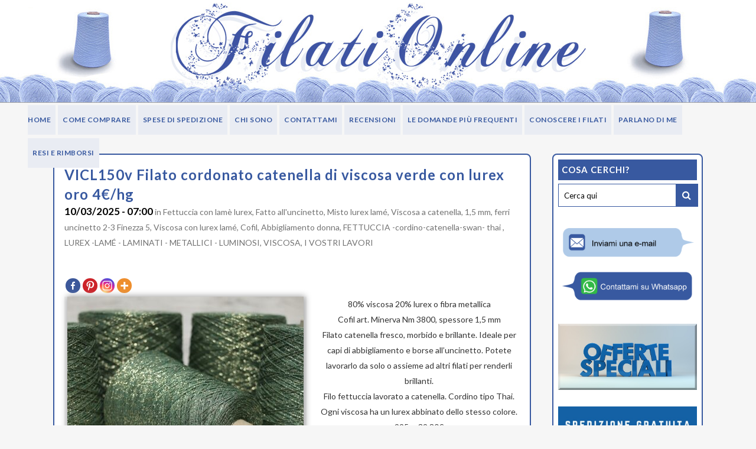

--- FILE ---
content_type: text/html; charset=UTF-8
request_url: https://www.filationline.it/category/spessore-del-filato/page/10/
body_size: 87913
content:
<!DOCTYPE html>
<html lang="it-IT">
<head>
	<meta charset="UTF-8" />

	
	<title>FILATI ON LINE - VENDITA FILATI ITALIANI PREGIATI DI STOCK |   SPESSORE del filato &#8211; n. Ferri Uncinetto- Finezza macchina da maglieria</title><link rel="preload" data-rocket-preload as="style" href="https://fonts.googleapis.com/css?family=Raleway%3A100%2C200%2C300%2C400%2C500%2C600%2C700%2C800%2C900%2C300italic%2C400italic%2C700italic%7CLato%3A100%2C200%2C300%2C400%2C500%2C600%2C700%2C800%2C900%2C300italic%2C400italic%2C700italic&#038;subset=latin%2Clatin-ext&#038;display=swap" /><link rel="stylesheet" href="https://fonts.googleapis.com/css?family=Raleway%3A100%2C200%2C300%2C400%2C500%2C600%2C700%2C800%2C900%2C300italic%2C400italic%2C700italic%7CLato%3A100%2C200%2C300%2C400%2C500%2C600%2C700%2C800%2C900%2C300italic%2C400italic%2C700italic&#038;subset=latin%2Clatin-ext&#038;display=swap" media="print" onload="this.media='all'" /><noscript><link rel="stylesheet" href="https://fonts.googleapis.com/css?family=Raleway%3A100%2C200%2C300%2C400%2C500%2C600%2C700%2C800%2C900%2C300italic%2C400italic%2C700italic%7CLato%3A100%2C200%2C300%2C400%2C500%2C600%2C700%2C800%2C900%2C300italic%2C400italic%2C700italic&#038;subset=latin%2Clatin-ext&#038;display=swap" /></noscript>

	
			
						<meta name="viewport" content="width=device-width,initial-scale=1,user-scalable=no">
		

	<link rel="profile" href="https://gmpg.org/xfn/11" />
	<link rel="pingback" href="https://www.filationline.it/xmlrpc.php" />
            <link rel="shortcut icon" type="image/x-icon" href="">
        <link rel="apple-touch-icon" href=""/>
    	
<script type="application/javascript">var QodeAjaxUrl = "https://www.filationline.it/wp-admin/admin-ajax.php"</script>		<style type="text/css">
					.heateor_sss_button_instagram span.heateor_sss_svg,a.heateor_sss_instagram span.heateor_sss_svg{background:radial-gradient(circle at 30% 107%,#fdf497 0,#fdf497 5%,#fd5949 45%,#d6249f 60%,#285aeb 90%)}
											.heateor_sss_horizontal_sharing .heateor_sss_svg,.heateor_sss_standard_follow_icons_container .heateor_sss_svg{
							color: #fff;
						border-width: 0px;
			border-style: solid;
			border-color: transparent;
		}
					.heateor_sss_horizontal_sharing .heateorSssTCBackground{
				color:#666;
			}
					.heateor_sss_horizontal_sharing span.heateor_sss_svg:hover,.heateor_sss_standard_follow_icons_container span.heateor_sss_svg:hover{
						border-color: transparent;
		}
		.heateor_sss_vertical_sharing span.heateor_sss_svg,.heateor_sss_floating_follow_icons_container span.heateor_sss_svg{
							color: #fff;
						border-width: 0px;
			border-style: solid;
			border-color: transparent;
		}
				.heateor_sss_vertical_sharing .heateorSssTCBackground{
			color:#666;
		}
						.heateor_sss_vertical_sharing span.heateor_sss_svg:hover,.heateor_sss_floating_follow_icons_container span.heateor_sss_svg:hover{
						border-color: transparent;
		}
						div.heateor_sss_horizontal_sharing .heateor_sss_square_count{display: block}
								div.heateor_sss_vertical_sharing svg{height:70%;margin-top:5.25px}div.heateor_sss_vertical_sharing .heateor_sss_square_count{line-height:13.3px;}
				@media screen and (max-width:783px) {.heateor_sss_vertical_sharing{display:none!important}}		</style>
		<meta name='robots' content='max-image-preview:large' />

<!-- Open Graph Meta Tags generated by Blog2Social 699 - https://www.blog2social.com -->
<meta property="og:title" content="FILATI ON LINE - VENDITA FILATI ITALIANI PREGIATI DI STOCK"/>
<meta property="og:description" content="FILATI ITALIANI - Filati a prezzi stock, solo rimanenze di produzione di aziende dell&#039;alta moda italiana. Vendita filati (yarns, wool) per aguglieria, lavori a maglia a mano e con rettilinee (knitting), uncinetto (crochet), amigurumi, macramè"/>
<meta property="og:url" content="https://www.filationline.it/category/spessore-del-filato/page/10/"/>
<meta property="og:image" content="https://www.filationline.it/wp-content/uploads/2020/04/VICL150v-Filato-cordonato-catenella-di-viscosa-verde-con-lurex-oro-400x329.jpg"/>
<meta property="og:image:width" content="400"/>
<meta property="og:image:height" content="329"/>
<meta property="og:image:type" content="image/jpeg"/>
<meta property="og:type" content="article"/>
<meta property="og:article:published_time" content="2025-03-10 07:00:21"/>
<meta property="og:article:modified_time" content="2025-02-11 09:35:14"/>
<!-- Open Graph Meta Tags generated by Blog2Social 699 - https://www.blog2social.com -->

<!-- Twitter Card generated by Blog2Social 699 - https://www.blog2social.com -->
<meta name="twitter:card" content="summary">
<meta name="twitter:title" content="FILATI ON LINE - VENDITA FILATI ITALIANI PREGIATI DI STOCK"/>
<meta name="twitter:description" content="FILATI ITALIANI - Filati a prezzi stock, solo rimanenze di produzione di aziende dell&#039;alta moda italiana. Vendita filati (yarns, wool) per aguglieria, lavori a maglia a mano e con rettilinee (knitting), uncinetto (crochet), amigurumi, macramè"/>
<meta name="twitter:image" content="https://www.filationline.it/wp-content/uploads/2020/04/VICL150v-Filato-cordonato-catenella-di-viscosa-verde-con-lurex-oro-400x329.jpg"/>
<!-- Twitter Card generated by Blog2Social 699 - https://www.blog2social.com -->
<link href='https://fonts.gstatic.com' crossorigin rel='preconnect' />
<link rel="alternate" type="application/rss+xml" title="FILATI ON LINE - VENDITA FILATI ITALIANI PREGIATI DI STOCK &raquo; Feed" href="https://www.filationline.it/feed/" />
<link rel="alternate" type="application/rss+xml" title="FILATI ON LINE - VENDITA FILATI ITALIANI PREGIATI DI STOCK &raquo; Feed dei commenti" href="https://www.filationline.it/comments/feed/" />
<link rel="alternate" type="application/rss+xml" title="FILATI ON LINE - VENDITA FILATI ITALIANI PREGIATI DI STOCK &raquo; SPESSORE del filato - n. Ferri Uncinetto- Finezza macchina da maglieria Feed della categoria" href="https://www.filationline.it/category/spessore-del-filato/feed/" />
<style type="text/css">
img.wp-smiley,
img.emoji {
	display: inline !important;
	border: none !important;
	box-shadow: none !important;
	height: 1em !important;
	width: 1em !important;
	margin: 0 0.07em !important;
	vertical-align: -0.1em !important;
	background: none !important;
	padding: 0 !important;
}
</style>
	<link rel='stylesheet' id='wp-block-library-css'  href='https://www.filationline.it/wp-includes/css/dist/block-library/style.min.css?ver=5.9.12' type='text/css' media='all' />
<style id='global-styles-inline-css' type='text/css'>
body{--wp--preset--color--black: #000000;--wp--preset--color--cyan-bluish-gray: #abb8c3;--wp--preset--color--white: #ffffff;--wp--preset--color--pale-pink: #f78da7;--wp--preset--color--vivid-red: #cf2e2e;--wp--preset--color--luminous-vivid-orange: #ff6900;--wp--preset--color--luminous-vivid-amber: #fcb900;--wp--preset--color--light-green-cyan: #7bdcb5;--wp--preset--color--vivid-green-cyan: #00d084;--wp--preset--color--pale-cyan-blue: #8ed1fc;--wp--preset--color--vivid-cyan-blue: #0693e3;--wp--preset--color--vivid-purple: #9b51e0;--wp--preset--gradient--vivid-cyan-blue-to-vivid-purple: linear-gradient(135deg,rgba(6,147,227,1) 0%,rgb(155,81,224) 100%);--wp--preset--gradient--light-green-cyan-to-vivid-green-cyan: linear-gradient(135deg,rgb(122,220,180) 0%,rgb(0,208,130) 100%);--wp--preset--gradient--luminous-vivid-amber-to-luminous-vivid-orange: linear-gradient(135deg,rgba(252,185,0,1) 0%,rgba(255,105,0,1) 100%);--wp--preset--gradient--luminous-vivid-orange-to-vivid-red: linear-gradient(135deg,rgba(255,105,0,1) 0%,rgb(207,46,46) 100%);--wp--preset--gradient--very-light-gray-to-cyan-bluish-gray: linear-gradient(135deg,rgb(238,238,238) 0%,rgb(169,184,195) 100%);--wp--preset--gradient--cool-to-warm-spectrum: linear-gradient(135deg,rgb(74,234,220) 0%,rgb(151,120,209) 20%,rgb(207,42,186) 40%,rgb(238,44,130) 60%,rgb(251,105,98) 80%,rgb(254,248,76) 100%);--wp--preset--gradient--blush-light-purple: linear-gradient(135deg,rgb(255,206,236) 0%,rgb(152,150,240) 100%);--wp--preset--gradient--blush-bordeaux: linear-gradient(135deg,rgb(254,205,165) 0%,rgb(254,45,45) 50%,rgb(107,0,62) 100%);--wp--preset--gradient--luminous-dusk: linear-gradient(135deg,rgb(255,203,112) 0%,rgb(199,81,192) 50%,rgb(65,88,208) 100%);--wp--preset--gradient--pale-ocean: linear-gradient(135deg,rgb(255,245,203) 0%,rgb(182,227,212) 50%,rgb(51,167,181) 100%);--wp--preset--gradient--electric-grass: linear-gradient(135deg,rgb(202,248,128) 0%,rgb(113,206,126) 100%);--wp--preset--gradient--midnight: linear-gradient(135deg,rgb(2,3,129) 0%,rgb(40,116,252) 100%);--wp--preset--duotone--dark-grayscale: url('#wp-duotone-dark-grayscale');--wp--preset--duotone--grayscale: url('#wp-duotone-grayscale');--wp--preset--duotone--purple-yellow: url('#wp-duotone-purple-yellow');--wp--preset--duotone--blue-red: url('#wp-duotone-blue-red');--wp--preset--duotone--midnight: url('#wp-duotone-midnight');--wp--preset--duotone--magenta-yellow: url('#wp-duotone-magenta-yellow');--wp--preset--duotone--purple-green: url('#wp-duotone-purple-green');--wp--preset--duotone--blue-orange: url('#wp-duotone-blue-orange');--wp--preset--font-size--small: 13px;--wp--preset--font-size--medium: 20px;--wp--preset--font-size--large: 36px;--wp--preset--font-size--x-large: 42px;}.has-black-color{color: var(--wp--preset--color--black) !important;}.has-cyan-bluish-gray-color{color: var(--wp--preset--color--cyan-bluish-gray) !important;}.has-white-color{color: var(--wp--preset--color--white) !important;}.has-pale-pink-color{color: var(--wp--preset--color--pale-pink) !important;}.has-vivid-red-color{color: var(--wp--preset--color--vivid-red) !important;}.has-luminous-vivid-orange-color{color: var(--wp--preset--color--luminous-vivid-orange) !important;}.has-luminous-vivid-amber-color{color: var(--wp--preset--color--luminous-vivid-amber) !important;}.has-light-green-cyan-color{color: var(--wp--preset--color--light-green-cyan) !important;}.has-vivid-green-cyan-color{color: var(--wp--preset--color--vivid-green-cyan) !important;}.has-pale-cyan-blue-color{color: var(--wp--preset--color--pale-cyan-blue) !important;}.has-vivid-cyan-blue-color{color: var(--wp--preset--color--vivid-cyan-blue) !important;}.has-vivid-purple-color{color: var(--wp--preset--color--vivid-purple) !important;}.has-black-background-color{background-color: var(--wp--preset--color--black) !important;}.has-cyan-bluish-gray-background-color{background-color: var(--wp--preset--color--cyan-bluish-gray) !important;}.has-white-background-color{background-color: var(--wp--preset--color--white) !important;}.has-pale-pink-background-color{background-color: var(--wp--preset--color--pale-pink) !important;}.has-vivid-red-background-color{background-color: var(--wp--preset--color--vivid-red) !important;}.has-luminous-vivid-orange-background-color{background-color: var(--wp--preset--color--luminous-vivid-orange) !important;}.has-luminous-vivid-amber-background-color{background-color: var(--wp--preset--color--luminous-vivid-amber) !important;}.has-light-green-cyan-background-color{background-color: var(--wp--preset--color--light-green-cyan) !important;}.has-vivid-green-cyan-background-color{background-color: var(--wp--preset--color--vivid-green-cyan) !important;}.has-pale-cyan-blue-background-color{background-color: var(--wp--preset--color--pale-cyan-blue) !important;}.has-vivid-cyan-blue-background-color{background-color: var(--wp--preset--color--vivid-cyan-blue) !important;}.has-vivid-purple-background-color{background-color: var(--wp--preset--color--vivid-purple) !important;}.has-black-border-color{border-color: var(--wp--preset--color--black) !important;}.has-cyan-bluish-gray-border-color{border-color: var(--wp--preset--color--cyan-bluish-gray) !important;}.has-white-border-color{border-color: var(--wp--preset--color--white) !important;}.has-pale-pink-border-color{border-color: var(--wp--preset--color--pale-pink) !important;}.has-vivid-red-border-color{border-color: var(--wp--preset--color--vivid-red) !important;}.has-luminous-vivid-orange-border-color{border-color: var(--wp--preset--color--luminous-vivid-orange) !important;}.has-luminous-vivid-amber-border-color{border-color: var(--wp--preset--color--luminous-vivid-amber) !important;}.has-light-green-cyan-border-color{border-color: var(--wp--preset--color--light-green-cyan) !important;}.has-vivid-green-cyan-border-color{border-color: var(--wp--preset--color--vivid-green-cyan) !important;}.has-pale-cyan-blue-border-color{border-color: var(--wp--preset--color--pale-cyan-blue) !important;}.has-vivid-cyan-blue-border-color{border-color: var(--wp--preset--color--vivid-cyan-blue) !important;}.has-vivid-purple-border-color{border-color: var(--wp--preset--color--vivid-purple) !important;}.has-vivid-cyan-blue-to-vivid-purple-gradient-background{background: var(--wp--preset--gradient--vivid-cyan-blue-to-vivid-purple) !important;}.has-light-green-cyan-to-vivid-green-cyan-gradient-background{background: var(--wp--preset--gradient--light-green-cyan-to-vivid-green-cyan) !important;}.has-luminous-vivid-amber-to-luminous-vivid-orange-gradient-background{background: var(--wp--preset--gradient--luminous-vivid-amber-to-luminous-vivid-orange) !important;}.has-luminous-vivid-orange-to-vivid-red-gradient-background{background: var(--wp--preset--gradient--luminous-vivid-orange-to-vivid-red) !important;}.has-very-light-gray-to-cyan-bluish-gray-gradient-background{background: var(--wp--preset--gradient--very-light-gray-to-cyan-bluish-gray) !important;}.has-cool-to-warm-spectrum-gradient-background{background: var(--wp--preset--gradient--cool-to-warm-spectrum) !important;}.has-blush-light-purple-gradient-background{background: var(--wp--preset--gradient--blush-light-purple) !important;}.has-blush-bordeaux-gradient-background{background: var(--wp--preset--gradient--blush-bordeaux) !important;}.has-luminous-dusk-gradient-background{background: var(--wp--preset--gradient--luminous-dusk) !important;}.has-pale-ocean-gradient-background{background: var(--wp--preset--gradient--pale-ocean) !important;}.has-electric-grass-gradient-background{background: var(--wp--preset--gradient--electric-grass) !important;}.has-midnight-gradient-background{background: var(--wp--preset--gradient--midnight) !important;}.has-small-font-size{font-size: var(--wp--preset--font-size--small) !important;}.has-medium-font-size{font-size: var(--wp--preset--font-size--medium) !important;}.has-large-font-size{font-size: var(--wp--preset--font-size--large) !important;}.has-x-large-font-size{font-size: var(--wp--preset--font-size--x-large) !important;}
</style>
<link rel='stylesheet' id='default_style-css'  href='https://www.filationline.it/wp-content/themes/bridge/style.css?ver=5.9.12' type='text/css' media='all' />
<link rel='stylesheet' id='qode_font_awesome-css'  href='https://www.filationline.it/wp-content/themes/bridge/css/font-awesome/css/font-awesome.min.css?ver=5.9.12' type='text/css' media='all' />
<link rel='stylesheet' id='qode_font_elegant-css'  href='https://www.filationline.it/wp-content/themes/bridge/css/elegant-icons/style.min.css?ver=5.9.12' type='text/css' media='all' />
<link rel='stylesheet' id='qode_linea_icons-css'  href='https://www.filationline.it/wp-content/themes/bridge/css/linea-icons/style.css?ver=5.9.12' type='text/css' media='all' />
<link rel='stylesheet' id='qode_dripicons-css'  href='https://www.filationline.it/wp-content/themes/bridge/css/dripicons/dripicons.css?ver=5.9.12' type='text/css' media='all' />
<link rel='stylesheet' id='stylesheet-css'  href='https://www.filationline.it/wp-content/themes/bridge/css/stylesheet.min.css?ver=5.9.12' type='text/css' media='all' />
<style id='stylesheet-inline-css' type='text/css'>
   .archive.disabled_footer_top .footer_top_holder, .archive.disabled_footer_bottom .footer_bottom_holder { display: none;}


</style>
<link rel='stylesheet' id='qode_print-css'  href='https://www.filationline.it/wp-content/themes/bridge/css/print.css?ver=5.9.12' type='text/css' media='all' />
<link rel='stylesheet' id='mac_stylesheet-css'  href='https://www.filationline.it/wp-content/themes/bridge/css/mac_stylesheet.css?ver=5.9.12' type='text/css' media='all' />
<link rel='stylesheet' id='webkit-css'  href='https://www.filationline.it/wp-content/themes/bridge/css/webkit_stylesheet.css?ver=5.9.12' type='text/css' media='all' />
<link rel='stylesheet' id='style_dynamic-css'  href='https://www.filationline.it/wp-content/themes/bridge/css/style_dynamic.css?ver=1563359884' type='text/css' media='all' />
<link rel='stylesheet' id='responsive-css'  href='https://www.filationline.it/wp-content/themes/bridge/css/responsive.min.css?ver=5.9.12' type='text/css' media='all' />
<link rel='stylesheet' id='style_dynamic_responsive-css'  href='https://www.filationline.it/wp-content/themes/bridge/css/style_dynamic_responsive.css?ver=1563359884' type='text/css' media='all' />
<link rel='stylesheet' id='js_composer_front-css'  href='https://www.filationline.it/wp-content/plugins/js_composer/assets/css/js_composer.min.css?ver=5.5.2' type='text/css' media='all' />
<link rel='stylesheet' id='custom_css-css'  href='https://www.filationline.it/wp-content/themes/bridge/css/custom_css.css?ver=1563359884' type='text/css' media='all' />
<link rel='stylesheet' id='simple-social-icons-font-css'  href='https://www.filationline.it/wp-content/plugins/simple-social-icons/css/style.css?ver=3.0.2' type='text/css' media='all' />
<link rel='stylesheet' id='heateor_sss_frontend_css-css'  href='https://www.filationline.it/wp-content/plugins/sassy-social-share/public/css/sassy-social-share-public.css?ver=3.3.45' type='text/css' media='all' />
<link rel='stylesheet' id='childstyle-css'  href='https://www.filationline.it/wp-content/themes/bridge-child/style.css?ver=5.9.12' type='text/css' media='all' />
<script type='text/javascript' src='https://www.filationline.it/wp-includes/js/jquery/jquery.js?ver=3.6.0' id='jquery-core-js'></script>
<script type='text/javascript' src='https://www.filationline.it/wp-includes/js/jquery/jquery-migrate.min.js?ver=3.3.2' id='jquery-migrate-js'></script>
<script type='text/javascript' src='https://www.filationline.it/wp-content/plugins/simple-social-icons/svgxuse.js?ver=1.1.21' id='svg-x-use-js'></script>
<link rel="https://api.w.org/" href="https://www.filationline.it/wp-json/" /><link rel="alternate" type="application/json" href="https://www.filationline.it/wp-json/wp/v2/categories/430" /><link rel="EditURI" type="application/rsd+xml" title="RSD" href="https://www.filationline.it/xmlrpc.php?rsd" />
<link rel="wlwmanifest" type="application/wlwmanifest+xml" href="https://www.filationline.it/wp-includes/wlwmanifest.xml" /> 
<meta name="generator" content="WordPress 5.9.12" />
<script type='text/javascript' src='https://www.filationline.it/wp-includes/js/tw-sack.min.js?ver=1.6.1' id='sack-js'></script>
	<script type="text/javascript">
		//<![CDATA[
				function alo_em_pubblic_form ()
		{

			var alo_cf_array = new Array();
									document.alo_easymail_widget_form.submit.value="invio in corso...";
			document.alo_easymail_widget_form.submit.disabled = true;
			document.getElementById('alo_em_widget_loading').style.display = "inline";
			document.getElementById('alo_easymail_widget_feedback').innerHTML = "";

			var alo_em_sack = new sack("https://www.filationline.it/wp-admin/admin-ajax.php" );

			alo_em_sack.execute = 1;
			alo_em_sack.method = 'POST';
			alo_em_sack.setVar( "action", "alo_em_pubblic_form_check" );
						alo_em_sack.setVar( "alo_em_opt_name", document.alo_easymail_widget_form.alo_em_opt_name.value );
						alo_em_sack.setVar( "alo_em_opt_email", document.alo_easymail_widget_form.alo_em_opt_email.value );

			alo_em_sack.setVar( "alo_em_privacy_agree", ( document.getElementById('alo_em_privacy_agree').checked ? 1 : 0 ) );

						alo_em_sack.setVar( "alo_easymail_txt_generic_error", 'Errore durante l\'operazione.' );
			alo_em_sack.setVar( "alo_em_error_email_incorrect", "L\'indirizzo e-mail non è corretto");
			alo_em_sack.setVar( "alo_em_error_name_empty", "Il campo nome è vuoto");
			alo_em_sack.setVar( "alo_em_error_privacy_empty", "Il campo Privacy Policy è vuoto");
						alo_em_sack.setVar( "alo_em_error_email_added", "Attenzione: questo indirizzo e-mail &egrave; gi&agrave; iscritto, ma non attivato. Ti stiamo inviando un\'altra e-mail di attivazione");
			alo_em_sack.setVar( "alo_em_error_email_activated", "Attenzione: questo indirizzo e-mail &egrave; gi&agrave; iscritto");
			alo_em_sack.setVar( "alo_em_error_on_sending", "Errore durante l\'invio: riprova");
			alo_em_sack.setVar( "alo_em_txt_ok", "Iscrizione inviata con successo. Ora riceverai una e-mail contenente un link. Devi cliccare su questo link per attivare la tua iscrizione.");
			alo_em_sack.setVar( "alo_em_txt_subscribe", "Iscriviti");
			alo_em_sack.setVar( "alo_em_lang_code", "");

			var cbs = document.getElementById('alo_easymail_widget_form').getElementsByTagName('input');
			var length = cbs.length;
			var lists = "";
			for (var i=0; i < length; i++) {
				if (cbs[i].name == 'alo_em_form_lists' +'[]' && cbs[i].type == 'checkbox') {
					if ( cbs[i].checked ) lists += cbs[i].value + ",";
				}
			}
			alo_em_sack.setVar( "alo_em_form_lists", lists );
			alo_em_sack.setVar( "alo_em_nonce", '065f90adf7' );
			alo_em_sack.runAJAX();

			return true;

		}
				//]]>
	</script>
	<style type='text/css'>
#widget-collapscat-2-top span.collapsing.categories {
        border:0;
        padding:0; 
        margin:0; 
        cursor:pointer;
} 

#widget-collapscat-2-top li.widget_collapscat h2 span.sym {float:right;padding:0 .5em}
#widget-collapscat-2-top li.collapsing.categories.self a {font-weight:bold}
#widget-collapscat-2-top:before {content:'';} 
#widget-collapscat-2-top  li.collapsing.categories:before {content:'';} 
#widget-collapscat-2-top  li.collapsing.categories {list-style-type:none}
#widget-collapscat-2-top  li.collapsing.categories{
       padding:0 0 0 1em;
       text-indent:-1em;
}
#widget-collapscat-2-top li.collapsing.categories.item:before {content: '\00BB \00A0' !important;} 
#widget-collapscat-2-top li.collapsing.categories .sym {
   cursor:pointer;
   font-size:1.1em;
   font-family:Arial, Helvetica;
    padding-right:5px;}#widget-collapscat-3-top span.collapsing.categories {
        border:0;
        padding:0; 
        margin:0; 
        cursor:pointer;
} 

#widget-collapscat-3-top li.widget_collapscat h2 span.sym {float:right;padding:0 .5em}
#widget-collapscat-3-top li.collapsing.categories.self a {font-weight:bold}
#widget-collapscat-3-top:before {content:'';} 
#widget-collapscat-3-top  li.collapsing.categories:before {content:'';} 
#widget-collapscat-3-top  li.collapsing.categories {list-style-type:none}
#widget-collapscat-3-top  li.collapsing.categories{
       padding:0 0 0 1em;
       text-indent:-1em;
}
#widget-collapscat-3-top li.collapsing.categories.item:before {content: '\00BB \00A0' !important;} 
#widget-collapscat-3-top li.collapsing.categories .sym {
   cursor:pointer;
   font-size:1.1em;
   font-family:Arial, Helvetica;
    padding-right:5px;}#widget-collapscat-4-top span.collapsing.categories {
        border:0;
        padding:0; 
        margin:0; 
        cursor:pointer;
} 

#widget-collapscat-4-top li.widget_collapscat h2 span.sym {float:right;padding:0 .5em}
#widget-collapscat-4-top li.collapsing.categories.self a {font-weight:bold}
#widget-collapscat-4-top:before {content:'';} 
#widget-collapscat-4-top  li.collapsing.categories:before {content:'';} 
#widget-collapscat-4-top  li.collapsing.categories {list-style-type:none}
#widget-collapscat-4-top  li.collapsing.categories{
       padding:0 0 0 1em;
       text-indent:-1em;
}
#widget-collapscat-4-top li.collapsing.categories.item:before {content: '\00BB \00A0' !important;} 
#widget-collapscat-4-top li.collapsing.categories .sym {
   cursor:pointer;
   font-size:1.1em;
   font-family:Arial, Helvetica;
    padding-right:5px;}</style>
<!-- <meta name="NextGEN" version="3.0.7" /> -->
<meta name="generator" content="Powered by WPBakery Page Builder - drag and drop page builder for WordPress."/>
<!--[if lte IE 9]><link rel="stylesheet" type="text/css" href="https://www.filationline.it/wp-content/plugins/js_composer/assets/css/vc_lte_ie9.min.css" media="screen"><![endif]--><noscript><style type="text/css"> .wpb_animate_when_almost_visible { opacity: 1; }</style></noscript>	
	
	<!-- Google tag (gtag.js) -->
<script async src="https://www.googletagmanager.com/gtag/js?id=G-XYF6KSQ70R"></script>
<script>
  window.dataLayer = window.dataLayer || [];
  function gtag(){dataLayer.push(arguments);}
  gtag('js', new Date());

  gtag('config', 'G-XYF6KSQ70R');
</script>
	
	
	
	
	
</head>

<body data-rsssl=1 class="archive paged category category-spessore-del-filato category-430 paged-10 category-paged-10  qode_grid_1300 side_menu_slide_with_content width_470 qode-content-sidebar-responsive transparent_content qode-child-theme-ver-1.0.0 qode-theme-ver-16.8 qode-theme-bridge wpb-js-composer js-comp-ver-5.5.2 vc_responsive" itemscope itemtype="http://schema.org/WebPage">

	<section class="side_menu right ">
				<a href="#" target="_self" class="close_side_menu"></a>
		<div id="collapscat-4" class="widget widget_collapscat posts_holder"><h5>Categorie</h5><ul id='widget-collapscat-4-top' class='collapsing categories list'>
      <li class='collapsing categories item'><a href='https://www.filationline.it/category/eucalipto/' title="View all posts filed under Eucalipto">Eucalipto</a> (2)      </li> <!-- ending category -->
      <li class='collapsing categories item'><a href='https://www.filationline.it/category/abbigliamento-su-misura/' title="View all posts filed under ABBIGLIAMENTO SU MISURA">ABBIGLIAMENTO SU MISURA</a> (4)      </li> <!-- ending category -->
      <li class='collapsing categories item'><a href='https://www.filationline.it/category/stole-coprispalle-per-spose/' title="View all posts filed under STOLE COPRISPALLE PER SPOSE">STOLE COPRISPALLE PER SPOSE</a> (2)      </li> <!-- ending category -->
      <li class='collapsing categories item'><a href='https://www.filationline.it/category/omaggio/' title="View all posts filed under OMAGGIO">OMAGGIO</a> (1)      </li> <!-- ending category -->
      <li class='collapsing categories expandable'><span class='collapsing categories expand'><span class='sym'>+</span></span><a href='https://www.filationline.it/category/promozioni-e-sottocosto/' title="View all posts filed under *OFFERTE*">*OFFERTE*</a> (498)
     <div id='collapsCat-455:4' style="display:none">
<ul><li class='collapsing categories item'><a href='https://www.filationline.it/category/promozioni-e-sottocosto/spedizione-gratis/' title="View all posts filed under SPEDIZIONE GRATIS">SPEDIZIONE GRATIS</a> (7)         </li> <!-- ending subcategory -->
<li class='collapsing categories item'><a href='https://www.filationline.it/category/promozioni-e-sottocosto/da-0-1e/' title="View all posts filed under da 0-1€">da 0-1€</a> (34)         </li> <!-- ending subcategory -->
<li class='collapsing categories item'><a href='https://www.filationline.it/category/promozioni-e-sottocosto/da-1-2e/' title="View all posts filed under da 1-2€">da 1-2€</a> (75)         </li> <!-- ending subcategory -->
<li class='collapsing categories item'><a href='https://www.filationline.it/category/promozioni-e-sottocosto/oltre-2e/' title="View all posts filed under oltre 2€">oltre 2€</a> (130)         </li> <!-- ending subcategory -->
</ul>        </div>
      </li> <!-- ending category -->
      <li class='collapsing categories item'><a href='https://www.filationline.it/category/bambu/' title="View all posts filed under BAMBU&#8217;">BAMBU&#8217;</a> (1)      </li> <!-- ending category -->
      <li class='collapsing categories expandable'><span class='collapsing categories expand'><span class='sym'>+</span></span><a href='https://www.filationline.it/category/cotone/' title="View all posts filed under COTONE">COTONE</a> (260)
     <div id='collapsCat-439:4' style="display:none">
<ul><li class='collapsing categories item'><a href='https://www.filationline.it/category/cotone/cotone-e-seta-cotone/' title="View all posts filed under Cotone e seta">Cotone e seta</a> (10)         </li> <!-- ending subcategory -->
<li class='collapsing categories item'><a href='https://www.filationline.it/category/cotone/cotone-100/' title="View all posts filed under 100% Cotone">100% Cotone</a> (59)         </li> <!-- ending subcategory -->
<li class='collapsing categories item'><a href='https://www.filationline.it/category/cotone/cotone-e-seta/' title="View all posts filed under Cotone e materiali pregiati">Cotone e materiali pregiati</a> (2)         </li> <!-- ending subcategory -->
<li class='collapsing categories item'><a href='https://www.filationline.it/category/cotone/cotone-cordonato/' title="View all posts filed under Cotone cordonato">Cotone cordonato</a> (1)         </li> <!-- ending subcategory -->
<li class='collapsing categories item'><a href='https://www.filationline.it/category/cotone/misto-cotone/' title="View all posts filed under Misto Cotone">Misto Cotone</a> (19)         </li> <!-- ending subcategory -->
<li class='collapsing categories item'><a href='https://www.filationline.it/category/cotone/cotone-con-lurex/' title="View all posts filed under Cotone con lurex lamé">Cotone con lurex lamé</a> (30)         </li> <!-- ending subcategory -->
<li class='collapsing categories item'><a href='https://www.filationline.it/category/cotone/cotone-mercerizzato/' title="View all posts filed under Cotone mercerizzato">Cotone mercerizzato</a> (22)         </li> <!-- ending subcategory -->
</ul>        </div>
      </li> <!-- ending category -->
      <li class='collapsing categories expandable parent'><span class='collapsing categories collapse'><span class='sym'>—</span></span><a href='https://www.filationline.it/category/lana/' title="View all posts filed under LANA">LANA</a> (1053)
     <div id='collapsCat-427:4' style="display:block">
<ul><li class='collapsing categories expandable'><span class='collapsing categories expand'><span class='sym'>+</span></span><a href='https://www.filationline.it/category/lana/alpaca-pura-lana/' title="View all posts filed under Alpaca">Alpaca</a> (55)
<div id='collapsCat-484:4' style="display:none">
<ul><li class='collapsing categories item'><a href='https://www.filationline.it/category/lana/alpaca-pura-lana/misto-alpaca/' title="View all posts filed under Misto alpaca">Misto alpaca</a> (28)         </li> <!-- ending subcategory -->
</ul>          </div>
         </li> <!-- ending subcategory -->
<li class='collapsing categories item'><a href='https://www.filationline.it/category/lana/angora/' title="View all posts filed under Angora">Angora</a> (1)         </li> <!-- ending subcategory -->
<li class='collapsing categories expandable'><span class='collapsing categories expand'><span class='sym'>+</span></span><a href='https://www.filationline.it/category/lana/cashmere/' title="View all posts filed under Cashmere">Cashmere</a> (91)
<div id='collapsCat-425:4' style="display:none">
<ul><li class='collapsing categories item'><a href='https://www.filationline.it/category/lana/cashmere/cashmere-e-seta/' title="View all posts filed under Cashmere e Seta">Cashmere e Seta</a> (2)         </li> <!-- ending subcategory -->
<li class='collapsing categories item'><a href='https://www.filationline.it/category/lana/cashmere/100-cashmere/' title="View all posts filed under 100% Cashmere">100% Cashmere</a> (4)         </li> <!-- ending subcategory -->
<li class='collapsing categories item'><a href='https://www.filationline.it/category/lana/cashmere/misto-cashmere/' title="View all posts filed under Misto cashmere">Misto cashmere</a> (40)         </li> <!-- ending subcategory -->
</ul>          </div>
         </li> <!-- ending subcategory -->
<li class='collapsing categories expandable'><span class='collapsing categories expand'><span class='sym'>+</span></span><a href='https://www.filationline.it/category/lana/pura-lana-vergine/' title="View all posts filed under Lana vergine">Lana vergine</a> (24)
<div id='collapsCat-436:4' style="display:none">
<ul><li class='collapsing categories item'><a href='https://www.filationline.it/category/lana/pura-lana-vergine/100-pura-lana-vergine/' title="View all posts filed under 100% Lana vergine">100% Lana vergine</a> (12)         </li> <!-- ending subcategory -->
</ul>          </div>
         </li> <!-- ending subcategory -->
<li class='collapsing categories expandable'><span class='collapsing categories expand'><span class='sym'>+</span></span><a href='https://www.filationline.it/category/lana/lana-merinos/' title="View all posts filed under Lana Merino">Lana Merino</a> (313)
<div id='collapsCat-432:4' style="display:none">
<ul><li class='collapsing categories item'><a href='https://www.filationline.it/category/lana/lana-merinos/merino-e-seta/' title="View all posts filed under Merino e seta">Merino e seta</a> (2)         </li> <!-- ending subcategory -->
<li class='collapsing categories item'><a href='https://www.filationline.it/category/lana/lana-merinos/100-merino/' title="View all posts filed under 100% Merino">100% Merino</a> (83)         </li> <!-- ending subcategory -->
<li class='collapsing categories item'><a href='https://www.filationline.it/category/lana/lana-merinos/misto-merino/' title="View all posts filed under Misto merino">Misto merino</a> (70)         </li> <!-- ending subcategory -->
</ul>          </div>
         </li> <!-- ending subcategory -->
<li class='collapsing categories expandable'><span class='collapsing categories expand'><span class='sym'>+</span></span><a href='https://www.filationline.it/category/lana/mohair/' title="View all posts filed under Mohair">Mohair</a> (178)
<div id='collapsCat-470:4' style="display:none">
<ul><li class='collapsing categories item'><a href='https://www.filationline.it/category/lana/mohair/superkid-e-seta/' title="View all posts filed under Superkid mohair e Seta">Superkid mohair e Seta</a> (2)         </li> <!-- ending subcategory -->
<li class='collapsing categories item'><a href='https://www.filationline.it/category/lana/mohair/mohair-con-lurex/' title="View all posts filed under Mohair con lurex lamé">Mohair con lurex lamé</a> (3)         </li> <!-- ending subcategory -->
<li class='collapsing categories item'><a href='https://www.filationline.it/category/lana/mohair/kid-mohair/' title="View all posts filed under Kid e superkid Mohair">Kid e superkid Mohair</a> (36)         </li> <!-- ending subcategory -->
<li class='collapsing categories item'><a href='https://www.filationline.it/category/lana/mohair/misto-mohair/' title="View all posts filed under Misto Mohair">Misto Mohair</a> (49)         </li> <!-- ending subcategory -->
<li class='collapsing categories item'><a href='https://www.filationline.it/category/lana/mohair/mohair-elasticizzato/' title="View all posts filed under Mohair elasticizzato">Mohair elasticizzato</a> (7)         </li> <!-- ending subcategory -->
<li class='collapsing categories item'><a href='https://www.filationline.it/category/lana/mohair/garzato/' title="View all posts filed under Mohair Garzato">Mohair Garzato</a> (6)         </li> <!-- ending subcategory -->
</ul>          </div>
         </li> <!-- ending subcategory -->
<li class='collapsing categories item'><a href='https://www.filationline.it/category/lana/stoppino-lana-grossa-ad-un-capo/' title="View all posts filed under Stoppino lana grossa">Stoppino lana grossa</a> (12)         </li> <!-- ending subcategory -->
<li class='collapsing categories expandable'><span class='collapsing categories expand'><span class='sym'>+</span></span><a href='https://www.filationline.it/category/lana/misto-lana/' title="View all posts filed under Misto lana">Misto lana</a> (52)
<div id='collapsCat-463:4' style="display:none">
<ul><li class='collapsing categories item'><a href='https://www.filationline.it/category/lana/misto-lana/mistolana-elasticizzato/' title="View all posts filed under Misto lana elasticizzato">Misto lana elasticizzato</a> (2)         </li> <!-- ending subcategory -->
<li class='collapsing categories item'><a href='https://www.filationline.it/category/lana/misto-lana/mistolana-con-lurex/' title="View all posts filed under Misto lana con lurex lamé">Misto lana con lurex lamé</a> (5)         </li> <!-- ending subcategory -->
</ul>          </div>
         </li> <!-- ending subcategory -->
</ul>        </div>
      </li> <!-- ending category -->
      <li class='collapsing categories item'><a href='https://www.filationline.it/category/ciniglia/' title="View all posts filed under CINIGLIA">CINIGLIA</a> (7)      </li> <!-- ending category -->
      <li class='collapsing categories expandable'><span class='collapsing categories expand'><span class='sym'>+</span></span><a href='https://www.filationline.it/category/fettuccia/' title="View all posts filed under FETTUCCIA -cordino-catenella-swan- thai ">FETTUCCIA -cordino-catenella-swan- thai </a> (312)
     <div id='collapsCat-460:4' style="display:none">
<ul><li class='collapsing categories item'><a href='https://www.filationline.it/category/fettuccia/fettuccia-con-lame-lurex/' title="View all posts filed under Fettuccia con lamè lurex">Fettuccia con lamè lurex</a> (109)         </li> <!-- ending subcategory -->
</ul>        </div>
      </li> <!-- ending category -->
      <li class='collapsing categories item'><a href='https://www.filationline.it/category/filati-con-paillettes/' title="View all posts filed under FILATI CON PAILLETTES">FILATI CON PAILLETTES</a> (34)      </li> <!-- ending category -->
      <li class='collapsing categories item'><a href='https://www.filationline.it/category/filati-pregiati/' title="View all posts filed under FILATI PREGIATI">FILATI PREGIATI</a> (253)      </li> <!-- ending category -->
      <li class='collapsing categories item'><a href='https://www.filationline.it/category/filati-particolari-alta-moda/' title="View all posts filed under FILATI FANTASIA PARTICOLARI ALTA MODA">FILATI FANTASIA PARTICOLARI ALTA MODA</a> (133)      </li> <!-- ending category -->
      <li class='collapsing categories expandable'><span class='collapsing categories expand'><span class='sym'>+</span></span><a href='https://www.filationline.it/category/lino/' title="View all posts filed under LINO">LINO</a> (43)
     <div id='collapsCat-458:4' style="display:none">
<ul><li class='collapsing categories item'><a href='https://www.filationline.it/category/lino/lino-100/' title="View all posts filed under 100% Lino">100% Lino</a> (6)         </li> <!-- ending subcategory -->
<li class='collapsing categories item'><a href='https://www.filationline.it/category/lino/misto-lino/' title="View all posts filed under Misto lino">Misto lino</a> (15)         </li> <!-- ending subcategory -->
</ul>        </div>
      </li> <!-- ending category -->
      <li class='collapsing categories expandable'><span class='collapsing categories expand'><span class='sym'>+</span></span><a href='https://www.filationline.it/category/lurex/' title="View all posts filed under LUREX -LAMÉ &#8211; LAMINATI &#8211; METALLICI &#8211; LUMINOSI">LUREX -LAMÉ &#8211; LAMINATI &#8211; METALLICI &#8211; LUMINOSI</a> (409)
     <div id='collapsCat-448:4' style="display:none">
<ul><li class='collapsing categories item'><a href='https://www.filationline.it/category/lurex/lurex-cordonato-o-a-catenella/' title="View all posts filed under Lurex cordonato o a catenella">Lurex cordonato o a catenella</a> (13)         </li> <!-- ending subcategory -->
<li class='collapsing categories item'><a href='https://www.filationline.it/category/lurex/lurex-piattina/' title="View all posts filed under Lurex lamé piattina">Lurex lamé piattina</a> (28)         </li> <!-- ending subcategory -->
<li class='collapsing categories item'><a href='https://www.filationline.it/category/lurex/misto-lurex/' title="View all posts filed under Misto lurex lamé">Misto lurex lamé</a> (161)         </li> <!-- ending subcategory -->
</ul>        </div>
      </li> <!-- ending category -->
      <li class='collapsing categories expandable'><span class='collapsing categories expand'><span class='sym'>+</span></span><a href='https://www.filationline.it/category/merceria/' title="View all posts filed under MERCERIA">MERCERIA</a> (115)
     <div id='collapsCat-482:4' style="display:none">
<ul><li class='collapsing categories item'><a href='https://www.filationline.it/category/merceria/paillettes-merceria/' title="View all posts filed under Paillettes">Paillettes</a> (4)         </li> <!-- ending subcategory -->
<li class='collapsing categories item'><a href='https://www.filationline.it/category/merceria/passamaneria/' title="View all posts filed under Passamaneria">Passamaneria</a> (30)         </li> <!-- ending subcategory -->
<li class='collapsing categories item'><a href='https://www.filationline.it/category/merceria/applicazioni/' title="View all posts filed under Applicazioni">Applicazioni</a> (5)         </li> <!-- ending subcategory -->
<li class='collapsing categories item'><a href='https://www.filationline.it/category/merceria/filati-per-cucire/' title="View all posts filed under Filati per cucire">Filati per cucire</a> (7)         </li> <!-- ending subcategory -->
<li class='collapsing categories item'><a href='https://www.filationline.it/category/merceria/filati-per-ricamo/' title="View all posts filed under Filati per ricamo">Filati per ricamo</a> (1)         </li> <!-- ending subcategory -->
<li class='collapsing categories item'><a href='https://www.filationline.it/category/merceria/perline/' title="View all posts filed under Perline">Perline</a> (4)         </li> <!-- ending subcategory -->
<li class='collapsing categories item'><a href='https://www.filationline.it/category/merceria/accessori/' title="View all posts filed under Accessori, paraffina, cinture, collane">Accessori, paraffina, cinture, collane</a> (4)         </li> <!-- ending subcategory -->
<li class='collapsing categories item'><a href='https://www.filationline.it/category/merceria/bottoni/' title="View all posts filed under Bottoni">Bottoni</a> (11)         </li> <!-- ending subcategory -->
</ul>        </div>
      </li> <!-- ending category -->
      <li class='collapsing categories expandable'><span class='collapsing categories expand'><span class='sym'>+</span></span><a href='https://www.filationline.it/category/pelliccioso-2/' title="View all posts filed under PELLICCIOSO">PELLICCIOSO</a> (70)
     <div id='collapsCat-469:4' style="display:none">
<ul><li class='collapsing categories item'><a href='https://www.filationline.it/category/pelliccioso-2/pelliccioso-con-lurex/' title="View all posts filed under Pelliccioso con lurex lamé">Pelliccioso con lurex lamé</a> (25)         </li> <!-- ending subcategory -->
</ul>        </div>
      </li> <!-- ending category -->
      <li class='collapsing categories item'><a href='https://www.filationline.it/category/rafia/' title="View all posts filed under RAFIA">RAFIA</a> (1)      </li> <!-- ending category -->
      <li class='collapsing categories expandable'><span class='collapsing categories expand'><span class='sym'>+</span></span><a href='https://www.filationline.it/category/seta/' title="View all posts filed under SETA">SETA</a> (141)
     <div id='collapsCat-444:4' style="display:none">
<ul><li class='collapsing categories item'><a href='https://www.filationline.it/category/seta/100-seta/' title="View all posts filed under 100% Seta">100% Seta</a> (39)         </li> <!-- ending subcategory -->
<li class='collapsing categories item'><a href='https://www.filationline.it/category/seta/misto-seta/' title="View all posts filed under Misto Seta">Misto Seta</a> (32)         </li> <!-- ending subcategory -->
</ul>        </div>
      </li> <!-- ending category -->
      <li class='collapsing categories expandable'><span class='collapsing categories expand'><span class='sym'>+</span></span><a href='https://www.filationline.it/category/viscosa/' title="View all posts filed under VISCOSA">VISCOSA</a> (408)
     <div id='collapsCat-452:4' style="display:none">
<ul><li class='collapsing categories item'><a href='https://www.filationline.it/category/viscosa/viscosa-stampata/' title="View all posts filed under Viscosa stampata">Viscosa stampata</a> (15)         </li> <!-- ending subcategory -->
<li class='collapsing categories item'><a href='https://www.filationline.it/category/viscosa/viscosa-con-cotone/' title="View all posts filed under Viscosa con cotone">Viscosa con cotone</a> (1)         </li> <!-- ending subcategory -->
<li class='collapsing categories item'><a href='https://www.filationline.it/category/viscosa/viscosa-cordonata/' title="View all posts filed under Viscosa a catenella">Viscosa a catenella</a> (48)         </li> <!-- ending subcategory -->
<li class='collapsing categories item'><a href='https://www.filationline.it/category/viscosa/viscosa-elasticizzata/' title="View all posts filed under Viscosa elasticizzata">Viscosa elasticizzata</a> (7)         </li> <!-- ending subcategory -->
<li class='collapsing categories item'><a href='https://www.filationline.it/category/viscosa/viscosa-simil-seta/' title="View all posts filed under Viscosa lucida simil seta">Viscosa lucida simil seta</a> (80)         </li> <!-- ending subcategory -->
<li class='collapsing categories item'><a href='https://www.filationline.it/category/viscosa/viscosa-con-lurex/' title="View all posts filed under Viscosa con lurex lamé">Viscosa con lurex lamé</a> (79)         </li> <!-- ending subcategory -->
</ul>        </div>
      </li> <!-- ending category -->
      <li class='collapsing categories expandable'><span class='collapsing categories expand'><span class='sym'>+</span></span><a href='https://www.filationline.it/category/acrilico/' title="View all posts filed under ACRILICO">ACRILICO</a> (101)
     <div id='collapsCat-467:4' style="display:none">
<ul><li class='collapsing categories item'><a href='https://www.filationline.it/category/acrilico/lycra-elastico-elastan/' title="View all posts filed under Lycra elastico elastan">Lycra elastico elastan</a> (16)         </li> <!-- ending subcategory -->
<li class='collapsing categories item'><a href='https://www.filationline.it/category/acrilico/acrilico-con-lurex/' title="View all posts filed under Acrilico con lurex lamé">Acrilico con lurex lamé</a> (2)         </li> <!-- ending subcategory -->
</ul>        </div>
      </li> <!-- ending category -->
      <li class='collapsing categories expandable'><span class='collapsing categories expand'><span class='sym'>+</span></span><a href='https://www.filationline.it/category/marca/' title="View all posts filed under MARCA">MARCA</a> (478)
     <div id='collapsCat-429:4' style="display:none">
<ul><li class='collapsing categories item'><a href='https://www.filationline.it/category/marca/xinao/' title="View all posts filed under Xinao">Xinao</a> (3)         </li> <!-- ending subcategory -->
<li class='collapsing categories item'><a href='https://www.filationline.it/category/marca/safil/' title="View all posts filed under Safil">Safil</a> (1)         </li> <!-- ending subcategory -->
<li class='collapsing categories item'><a href='https://www.filationline.it/category/marca/alpes-spa/' title="View all posts filed under Alpes SPA">Alpes SPA</a> (6)         </li> <!-- ending subcategory -->
<li class='collapsing categories item'><a href='https://www.filationline.it/category/marca/be-mi-va/' title="View all posts filed under Be.Mi.Va">Be.Mi.Va</a> (16)         </li> <!-- ending subcategory -->
<li class='collapsing categories item'><a href='https://www.filationline.it/category/marca/biagioli-modesto/' title="View all posts filed under Biagioli Modesto">Biagioli Modesto</a> (2)         </li> <!-- ending subcategory -->
<li class='collapsing categories item'><a href='https://www.filationline.it/category/marca/botto-giuseppe/' title="View all posts filed under Botto Giuseppe">Botto Giuseppe</a> (2)         </li> <!-- ending subcategory -->
<li class='collapsing categories item'><a href='https://www.filationline.it/category/marca/botto-poala/' title="View all posts filed under Botto Poala">Botto Poala</a> (2)         </li> <!-- ending subcategory -->
<li class='collapsing categories item'><a href='https://www.filationline.it/category/marca/casa-del-filato/' title="View all posts filed under Casa del filato">Casa del filato</a> (3)         </li> <!-- ending subcategory -->
<li class='collapsing categories item'><a href='https://www.filationline.it/category/marca/cofil/' title="View all posts filed under Cofil">Cofil</a> (32)         </li> <!-- ending subcategory -->
<li class='collapsing categories item'><a href='https://www.filationline.it/category/marca/c-t-f/' title="View all posts filed under C.T.F.">C.T.F.</a> (1)         </li> <!-- ending subcategory -->
<li class='collapsing categories item'><a href='https://www.filationline.it/category/marca/di-ve/' title="View all posts filed under Di.Vè">Di.Vè</a> (2)         </li> <!-- ending subcategory -->
<li class='collapsing categories item'><a href='https://www.filationline.it/category/marca/ecafil/' title="View all posts filed under Ecafil">Ecafil</a> (1)         </li> <!-- ending subcategory -->
<li class='collapsing categories item'><a href='https://www.filationline.it/category/marca/emilcotoni/' title="View all posts filed under Emilcotoni">Emilcotoni</a> (4)         </li> <!-- ending subcategory -->
<li class='collapsing categories item'><a href='https://www.filationline.it/category/marca/e-miroglio/' title="View all posts filed under E. Miroglio">E. Miroglio</a> (5)         </li> <!-- ending subcategory -->
<li class='collapsing categories item'><a href='https://www.filationline.it/category/marca/fil-3/' title="View all posts filed under Fil-3">Fil-3</a> (1)         </li> <!-- ending subcategory -->
<li class='collapsing categories item'><a href='https://www.filationline.it/category/marca/filati-cardati-biasia/' title="View all posts filed under Filati cardati Biasia">Filati cardati Biasia</a> (3)         </li> <!-- ending subcategory -->
<li class='collapsing categories item'><a href='https://www.filationline.it/category/marca/filati-naturali/' title="View all posts filed under Filati Naturali">Filati Naturali</a> (1)         </li> <!-- ending subcategory -->
<li class='collapsing categories item'><a href='https://www.filationline.it/category/marca/filartex/' title="View all posts filed under Filartex">Filartex</a> (2)         </li> <!-- ending subcategory -->
<li class='collapsing categories item'><a href='https://www.filationline.it/category/marca/filati-lab/' title="View all posts filed under Filati Lab">Filati Lab</a> (4)         </li> <!-- ending subcategory -->
<li class='collapsing categories item'><a href='https://www.filationline.it/category/marca/filcompany/' title="View all posts filed under Filcompany">Filcompany</a> (1)         </li> <!-- ending subcategory -->
<li class='collapsing categories item'><a href='https://www.filationline.it/category/marca/riccio/' title="View all posts filed under Filati Riccio">Filati Riccio</a> (1)         </li> <!-- ending subcategory -->
<li class='collapsing categories item'><a href='https://www.filationline.it/category/marca/folco/' title="View all posts filed under Folco">Folco</a> (2)         </li> <!-- ending subcategory -->
<li class='collapsing categories item'><a href='https://www.filationline.it/category/marca/filpucci/' title="View all posts filed under Gruppo filpucci industrie filati">Gruppo filpucci industrie filati</a> (8)         </li> <!-- ending subcategory -->
<li class='collapsing categories item'><a href='https://www.filationline.it/category/marca/iafil/' title="View all posts filed under Iafil">Iafil</a> (13)         </li> <!-- ending subcategory -->
<li class='collapsing categories item'><a href='https://www.filationline.it/category/marca/igea/' title="View all posts filed under Igea">Igea</a> (67)         </li> <!-- ending subcategory -->
<li class='collapsing categories item'><a href='https://www.filationline.it/category/marca/ilaria/' title="View all posts filed under Ilaria">Ilaria</a> (3)         </li> <!-- ending subcategory -->
<li class='collapsing categories item'><a href='https://www.filationline.it/category/marca/industria-italiana-filati/' title="View all posts filed under Industria Italiana Filati ">Industria Italiana Filati </a> (3)         </li> <!-- ending subcategory -->
<li class='collapsing categories item'><a href='https://www.filationline.it/category/marca/lagopolane/' title="View all posts filed under Lagopolane">Lagopolane</a> (21)         </li> <!-- ending subcategory -->
<li class='collapsing categories item'><a href='https://www.filationline.it/category/marca/lanecardate/' title="View all posts filed under Lanecardate">Lanecardate</a> (2)         </li> <!-- ending subcategory -->
<li class='collapsing categories item'><a href='https://www.filationline.it/category/marca/lanerossi/' title="View all posts filed under Lanerossi">Lanerossi</a> (5)         </li> <!-- ending subcategory -->
<li class='collapsing categories item'><a href='https://www.filationline.it/category/marca/lanificio-dellolivo/' title="View all posts filed under Lanificio dell&#8217;Olivo">Lanificio dell&#8217;Olivo</a> (1)         </li> <!-- ending subcategory -->
<li class='collapsing categories item'><a href='https://www.filationline.it/category/marca/lineapiu/' title="View all posts filed under Lineapiù">Lineapiù</a> (10)         </li> <!-- ending subcategory -->
<li class='collapsing categories item'><a href='https://www.filationline.it/category/marca/luigi-boldrini/' title="View all posts filed under Luigi Boldrini">Luigi Boldrini</a> (5)         </li> <!-- ending subcategory -->
<li class='collapsing categories item'><a href='https://www.filationline.it/category/marca/manifatture-tessili-bresciane/' title="View all posts filed under Manifatture Tessili Bresciane">Manifatture Tessili Bresciane</a> (1)         </li> <!-- ending subcategory -->
<li class='collapsing categories item'><a href='https://www.filationline.it/category/marca/millefili/' title="View all posts filed under Millefili">Millefili</a> (7)         </li> <!-- ending subcategory -->
<li class='collapsing categories item'><a href='https://www.filationline.it/category/marca/new-mill/' title="View all posts filed under New Mill">New Mill</a> (5)         </li> <!-- ending subcategory -->
<li class='collapsing categories item'><a href='https://www.filationline.it/category/marca/papi-fabio/' title="View all posts filed under Papi Fabio">Papi Fabio</a> (18)         </li> <!-- ending subcategory -->
<li class='collapsing categories item'><a href='https://www.filationline.it/category/marca/pecci-filati/' title="View all posts filed under Pecci Filati">Pecci Filati</a> (4)         </li> <!-- ending subcategory -->
<li class='collapsing categories item'><a href='https://www.filationline.it/category/marca/pinori-filati/' title="View all posts filed under Pinori Filati">Pinori Filati</a> (8)         </li> <!-- ending subcategory -->
<li class='collapsing categories item'><a href='https://www.filationline.it/category/marca/sesia/' title="View all posts filed under Sesia">Sesia</a> (6)         </li> <!-- ending subcategory -->
<li class='collapsing categories item'><a href='https://www.filationline.it/category/marca/sofil/' title="View all posts filed under Sofil">Sofil</a> (1)         </li> <!-- ending subcategory -->
<li class='collapsing categories item'><a href='https://www.filationline.it/category/marca/seta-e-servizi/' title="View all posts filed under Seta e Servizi">Seta e Servizi</a> (3)         </li> <!-- ending subcategory -->
<li class='collapsing categories item'><a href='https://www.filationline.it/category/marca/lana-gatto-2/' title="View all posts filed under Tollegno 1900 Lana Gatto®">Tollegno 1900 Lana Gatto®</a> (32)         </li> <!-- ending subcategory -->
<li class='collapsing categories item'><a href='https://www.filationline.it/category/marca/torcitura-di-domaso/' title="View all posts filed under Torcitura di Domaso">Torcitura di Domaso</a> (6)         </li> <!-- ending subcategory -->
<li class='collapsing categories item'><a href='https://www.filationline.it/category/marca/vimar/' title="View all posts filed under Vimar 1991">Vimar 1991</a> (31)         </li> <!-- ending subcategory -->
<li class='collapsing categories item'><a href='https://www.filationline.it/category/marca/zegna-baruffa/' title="View all posts filed under Zegna Baruffa®">Zegna Baruffa®</a> (11)         </li> <!-- ending subcategory -->
</ul>        </div>
      </li> <!-- ending category -->
      <li class='collapsing categories expandable self parent'><span class='collapsing categories collapse'><span class='sym'>—</span></span><a href='https://www.filationline.it/category/spessore-del-filato/' title="View all posts filed under SPESSORE del filato &#8211; n. Ferri Uncinetto- Finezza macchina da maglieria">SPESSORE del filato &#8211; n. Ferri Uncinetto- Finezza macchina da maglieria</a> (944)
     <div id='collapsCat-430:4' style="display:block">
<ul><li class='collapsing categories item'><a href='https://www.filationline.it/category/spessore-del-filato/2-30/' title="View all posts filed under 2/30">2/30</a> (26)         </li> <!-- ending subcategory -->
<li class='collapsing categories item'><a href='https://www.filationline.it/category/spessore-del-filato/228/' title="View all posts filed under 2/28">2/28</a> (19)         </li> <!-- ending subcategory -->
<li class='collapsing categories item'><a href='https://www.filationline.it/category/spessore-del-filato/0-5-mm-finezza-14/' title="Filati molto sottili, adatti a macchine finezza 14, capaci di realizzare tessuti finissimi, i più pregiati!

Più il filato è sottile, più la fibra di partenza deve essere fine e morbida.
Per questo, solo le fibre di altissima qualità possono dare vita a questi filati:
quelli  0,5 mm sono infatti sinonimo di pregio e alta qualità.

Fanno parte di questa categoria lane merino superfini, cachemire a fibra lunga, seta naturale o miste leggere con viscosa e poliammide fine, perfette per ottenere una superficie liscia, soffice e omogenea.
I titoli più usati sono:
2/120
2/70
2/60
2/56
2/50
2/48
2/44">0,5 mm, Finezza 14</a> (88)         </li> <!-- ending subcategory -->
<li class='collapsing categories item'><a href='https://www.filationline.it/category/spessore-del-filato/quasi-1-mm/' title="Filati sottili per macchine da maglieria finezza o passo 12, ad un capo. 
Ideali per realizzare tessuti fini e leggeri, perfetti per la maglieria estiva, intimo o dettagli di alta precisione.
I filati possono essere lavorati anche a ferri e uncinetto a più capi
I titoli più utilizzati sono:
2/37
2/36
3/50
2/30
2/28">0,8 mm, Finezza 12</a> (56)         </li> <!-- ending subcategory -->
<li class='collapsing categories item'><a href='https://www.filationline.it/category/spessore-del-filato/1-mm/' title="Filati medio-sottili con titolazioni che variano tra 12.000 e 5000(metri al chilogrammo).
Appartengono a questa categoria i filati più versatili, per la maglieria leggera ma non trasparente, per capi primaverili ed autunnali.">1mm, ferri uncinetto 1-1,6 Finezza 7-8</a> (79)         </li> <!-- ending subcategory -->
<li class='collapsing categories item'><a href='https://www.filationline.it/category/spessore-del-filato/01-5mm/' title="Filati per macchine da maglieria Finezza 5 e per ferri/uncinetto 2–3,5 mm

I filati di spessore 1,5 mm sono tra i più versatili e ricercati, ideali sia per macchine da maglieria passo 5, sia per chi lavora a ferri o uncinetto di misura compresa tra 2 e 3,5 mm. Grazie alla loro versatilità, permettono di realizzare maglieria leggera per l&#039;estivo e una maglia compatta per l&#039;inverno e le mezze stagioni. Ideali per punti particolari e traforati.

In questa sezione trovi filati già pronti all’uso, senza bisogno di dividere o bobinare più capi insieme: ho selezionato e abbinato filati già calibrati per raggiungere lo spessore perfetto, così puoi iniziare subito il tuo progetto senza stress.

La Finezza 5 è quella più diffusa nelle macchine da maglieria domestiche, e rappresenta il miglior equilibrio per ottenere una pesantezza media della maglia.

I titoli più utilizzati variano dal 5000 al 2800 metri al chilogrammo">1,5 mm, ferri uncinetto 2-3 Finezza 5</a> (240)         </li> <!-- ending subcategory -->
<li class='collapsing categories item'><a href='https://www.filationline.it/category/spessore-del-filato/02-mm/' title="Filati grossi per uncinetto 3,5-4 o macchine da maglieria finezza/passo 3

Questi filati sono corposi, facili da lavorare e consentono di ottenere un risultato veloce.
I punti risultano grandi e ben marcati, mettono in risalto coste, trecce, noccioline e motivi in rilievo. Con pochi giri si ottiene già un lavoro importante, dall&#039;aspetto pieno e soffice.
Sono filati ideali per maglioni invernali, giacche, cappotti, sciarpe, plaid, borse e accessori.
I titoli variano dal 2700 al 1500 metri in un chilogrammo
">2 mm, ferri uncinetto 3,5-4 Finezza 3</a> (169)         </li> <!-- ending subcategory -->
<li class='collapsing categories item'><a href='https://www.filationline.it/category/spessore-del-filato/03-mm/' title="View all posts filed under 3 mm, ferri uncinetto 4-5">3 mm, ferri uncinetto 4-5</a> (100)         </li> <!-- ending subcategory -->
<li class='collapsing categories item'><a href='https://www.filationline.it/category/spessore-del-filato/04-mm/' title="View all posts filed under 4 mm, ferri uncinetto 5 -6">4 mm, ferri uncinetto 5 -6</a> (42)         </li> <!-- ending subcategory -->
<li class='collapsing categories item'><a href='https://www.filationline.it/category/spessore-del-filato/05-mm/' title="View all posts filed under 5 mm, ferri uncinetto 6-7">5 mm, ferri uncinetto 6-7</a> (35)         </li> <!-- ending subcategory -->
<li class='collapsing categories item'><a href='https://www.filationline.it/category/spessore-del-filato/06-mm/' title="View all posts filed under 6 mm e oltre, ferri uncinetto 8 e oltre">6 mm e oltre, ferri uncinetto 8 e oltre</a> (35)         </li> <!-- ending subcategory -->
</ul>        </div>
      </li> <!-- ending category -->
      <li class='collapsing categories expandable'><span class='collapsing categories expand'><span class='sym'>+</span></span><a href='https://www.filationline.it/category/i-vostri-lavori/' title="View all posts filed under I VOSTRI LAVORI">I VOSTRI LAVORI</a> (114)
     <div id='collapsCat-593:4' style="display:none">
<ul><li class='collapsing categories item'><a href='https://www.filationline.it/category/i-vostri-lavori/fatto-alluncinetto/' title="View all posts filed under Fatto all&#8217;uncinetto">Fatto all&#8217;uncinetto</a> (20)         </li> <!-- ending subcategory -->
<li class='collapsing categories item'><a href='https://www.filationline.it/category/i-vostri-lavori/borse-fatte-a-mano/' title="View all posts filed under Borse fatte a mano">Borse fatte a mano</a> (8)         </li> <!-- ending subcategory -->
<li class='collapsing categories item'><a href='https://www.filationline.it/category/i-vostri-lavori/fatto-a-telaio/' title="View all posts filed under Fatto a telaio">Fatto a telaio</a> (4)         </li> <!-- ending subcategory -->
<li class='collapsing categories item'><a href='https://www.filationline.it/category/i-vostri-lavori/fatto-a-tombolo/' title="View all posts filed under Fatto a Tombolo">Fatto a Tombolo</a> (4)         </li> <!-- ending subcategory -->
<li class='collapsing categories item'><a href='https://www.filationline.it/category/i-vostri-lavori/fatto-con-i-ferri/' title="View all posts filed under Fatto con i ferri">Fatto con i ferri</a> (9)         </li> <!-- ending subcategory -->
<li class='collapsing categories item'><a href='https://www.filationline.it/category/i-vostri-lavori/tessile-arredo-casa/' title="View all posts filed under Tessile arredo casa">Tessile arredo casa</a> (2)         </li> <!-- ending subcategory -->
<li class='collapsing categories item'><a href='https://www.filationline.it/category/i-vostri-lavori/abbigliamento-uomo/' title="View all posts filed under Abbigliamento uomo">Abbigliamento uomo</a> (2)         </li> <!-- ending subcategory -->
<li class='collapsing categories item'><a href='https://www.filationline.it/category/i-vostri-lavori/abbigliamento-donna/' title="View all posts filed under Abbigliamento donna">Abbigliamento donna</a> (26)         </li> <!-- ending subcategory -->
<li class='collapsing categories item'><a href='https://www.filationline.it/category/i-vostri-lavori/fatto-con-macchina-da-maglieria/' title="View all posts filed under Fatto con macchina da maglieria">Fatto con macchina da maglieria</a> (5)         </li> <!-- ending subcategory -->
</ul>        </div>
      </li> <!-- ending category -->
      <li class='collapsing categories expandable'><span class='collapsing categories expand'><span class='sym'>+</span></span><a href='https://www.filationline.it/category/corsi-e-consigli/' title="View all posts filed under CORSI E CONSIGLI">CORSI E CONSIGLI</a> (32)
     <div id='collapsCat-531:4' style="display:none">
<ul><li class='collapsing categories item'><a href='https://www.filationline.it/category/corsi-e-consigli/corso-di-maglieria-a-macchina/' title="View all posts filed under Corso di maglieria a macchina">Corso di maglieria a macchina</a> (1)         </li> <!-- ending subcategory -->
<li class='collapsing categories item'><a href='https://www.filationline.it/category/corsi-e-consigli/pitti-immagine-filati/' title="View all posts filed under Pitti Immagine Filati">Pitti Immagine Filati</a> (2)         </li> <!-- ending subcategory -->
<li class='collapsing categories expandable'><span class='collapsing categories expand'><span class='sym'>+</span></span><a href='https://www.filationline.it/category/corsi-e-consigli/consigli-utili/' title="View all posts filed under Consigli utili">Consigli utili</a> (5)
<div id='collapsCat-496:4' style="display:none">
<ul><li class='collapsing categories item'><a href='https://www.filationline.it/category/corsi-e-consigli/consigli-utili/notizie-dal-pitti-immagine-filati/' title="View all posts filed under Notizie dal Pitti Immagine Filati">Notizie dal Pitti Immagine Filati</a> (1)         </li> <!-- ending subcategory -->
</ul>          </div>
         </li> <!-- ending subcategory -->
<li class='collapsing categories item'><a href='https://www.filationline.it/category/corsi-e-consigli/corso-di-tessitura/' title="View all posts filed under Corso di tessitura">Corso di tessitura</a> (22)         </li> <!-- ending subcategory -->
</ul>        </div>
      </li> <!-- ending category -->
      <li class='collapsing categories item'><a href='https://www.filationline.it/category/video/' title="View all posts filed under VIDEO">VIDEO</a> (1)      </li> <!-- ending category -->
      <li class='collapsing categories item'><a href='https://www.filationline.it/category/uncategorized/' title="View all posts filed under Uncategorized">Uncategorized</a> (14)      </li> <!-- ending category -->
<li style='display:none'><script type="text/javascript">
// <![CDATA[
/* These variables are part of the Collapsing Categories Plugin 
      *  Version: 2.2.7
      *  $Id: collapscat.php 2368586 2020-08-25 11:30:46Z robfelty $
      * Copyright 2007-2020 Robert Felty (robfelty.com)
      */
var expandSym='+';
var collapseSym='—';
try { collapsItems['catTest'] = 'test'; } catch (err) { collapsItems = new Object(); }
collapsItems['collapsCat-636:4'] = '<ul></ul>';
collapsItems['collapsCat-619:4'] = '<ul></ul>';
collapsItems['collapsCat-620:4'] = '<ul></ul>';
collapsItems['collapsCat-621:4'] = '<ul></ul>';
collapsItems['collapsCat-628:4'] = '<ul></ul>';
collapsItems['collapsCat-489:4'] = '<ul></ul>';
collapsItems['collapsCat-490:4'] = '<ul></ul>';
collapsItems['collapsCat-486:4'] = '<ul></ul>';
collapsItems['collapsCat-455:4'] = '<ul><li class=\'collapsing categories item\'><a href=\'https://www.filationline.it/category/promozioni-e-sottocosto/spedizione-gratis/\' title=\"View all posts filed under SPEDIZIONE GRATIS\">SPEDIZIONE GRATIS</a> (7)         </li> <!-- ending subcategory --><li class=\'collapsing categories item\'><a href=\'https://www.filationline.it/category/promozioni-e-sottocosto/da-0-1e/\' title=\"View all posts filed under da 0-1€\">da 0-1€</a> (34)         </li> <!-- ending subcategory --><li class=\'collapsing categories item\'><a href=\'https://www.filationline.it/category/promozioni-e-sottocosto/da-1-2e/\' title=\"View all posts filed under da 1-2€\">da 1-2€</a> (75)         </li> <!-- ending subcategory --><li class=\'collapsing categories item\'><a href=\'https://www.filationline.it/category/promozioni-e-sottocosto/oltre-2e/\' title=\"View all posts filed under oltre 2€\">oltre 2€</a> (130)         </li> <!-- ending subcategory --></ul>';
collapsItems['collapsCat-576:4'] = '<ul></ul>';
collapsItems['collapsCat-606:4'] = '<ul></ul>';
collapsItems['collapsCat-437:4'] = '<ul></ul>';
collapsItems['collapsCat-515:4'] = '<ul></ul>';
collapsItems['collapsCat-440:4'] = '<ul></ul>';
collapsItems['collapsCat-441:4'] = '<ul></ul>';
collapsItems['collapsCat-517:4'] = '<ul></ul>';
collapsItems['collapsCat-447:4'] = '<ul></ul>';
collapsItems['collapsCat-439:4'] = '<ul><li class=\'collapsing categories item\'><a href=\'https://www.filationline.it/category/cotone/cotone-e-seta-cotone/\' title=\"View all posts filed under Cotone e seta\">Cotone e seta</a> (10)         </li> <!-- ending subcategory --><li class=\'collapsing categories item\'><a href=\'https://www.filationline.it/category/cotone/cotone-100/\' title=\"View all posts filed under 100% Cotone\">100% Cotone</a> (59)         </li> <!-- ending subcategory --><li class=\'collapsing categories item\'><a href=\'https://www.filationline.it/category/cotone/cotone-e-seta/\' title=\"View all posts filed under Cotone e materiali pregiati\">Cotone e materiali pregiati</a> (2)         </li> <!-- ending subcategory --><li class=\'collapsing categories item\'><a href=\'https://www.filationline.it/category/cotone/cotone-cordonato/\' title=\"View all posts filed under Cotone cordonato\">Cotone cordonato</a> (1)         </li> <!-- ending subcategory --><li class=\'collapsing categories item\'><a href=\'https://www.filationline.it/category/cotone/misto-cotone/\' title=\"View all posts filed under Misto Cotone\">Misto Cotone</a> (19)         </li> <!-- ending subcategory --><li class=\'collapsing categories item\'><a href=\'https://www.filationline.it/category/cotone/cotone-con-lurex/\' title=\"View all posts filed under Cotone con lurex lamé\">Cotone con lurex lamé</a> (30)         </li> <!-- ending subcategory --><li class=\'collapsing categories item\'><a href=\'https://www.filationline.it/category/cotone/cotone-mercerizzato/\' title=\"View all posts filed under Cotone mercerizzato\">Cotone mercerizzato</a> (22)         </li> <!-- ending subcategory --></ul>';
collapsItems['collapsCat-485:4'] = '<ul></ul>';
collapsItems['collapsCat-484:4'] = '<li class=\'collapsing categories item\'><a href=\'https://www.filationline.it/category/lana/alpaca-pura-lana/misto-alpaca/\' title=\"View all posts filed under Misto alpaca\">Misto alpaca</a> (28)         </li> <!-- ending subcategory -->';
collapsItems['collapsCat-475:4'] = '<ul></ul>';
collapsItems['collapsCat-442:4'] = '<ul></ul>';
collapsItems['collapsCat-422:4'] = '<ul></ul>';
collapsItems['collapsCat-487:4'] = '<ul></ul>';
collapsItems['collapsCat-425:4'] = '<li class=\'collapsing categories item\'><a href=\'https://www.filationline.it/category/lana/cashmere/cashmere-e-seta/\' title=\"View all posts filed under Cashmere e Seta\">Cashmere e Seta</a> (2)         </li> <!-- ending subcategory --><li class=\'collapsing categories item\'><a href=\'https://www.filationline.it/category/lana/cashmere/100-cashmere/\' title=\"View all posts filed under 100% Cashmere\">100% Cashmere</a> (4)         </li> <!-- ending subcategory --><li class=\'collapsing categories item\'><a href=\'https://www.filationline.it/category/lana/cashmere/misto-cashmere/\' title=\"View all posts filed under Misto cashmere\">Misto cashmere</a> (40)         </li> <!-- ending subcategory -->';
collapsItems['collapsCat-434:4'] = '<ul></ul>';
collapsItems['collapsCat-436:4'] = '<li class=\'collapsing categories item\'><a href=\'https://www.filationline.it/category/lana/pura-lana-vergine/100-pura-lana-vergine/\' title=\"View all posts filed under 100% Lana vergine\">100% Lana vergine</a> (12)         </li> <!-- ending subcategory -->';
collapsItems['collapsCat-624:4'] = '<ul></ul>';
collapsItems['collapsCat-431:4'] = '<ul></ul>';
collapsItems['collapsCat-464:4'] = '<ul></ul>';
collapsItems['collapsCat-432:4'] = '<li class=\'collapsing categories item\'><a href=\'https://www.filationline.it/category/lana/lana-merinos/merino-e-seta/\' title=\"View all posts filed under Merino e seta\">Merino e seta</a> (2)         </li> <!-- ending subcategory --><li class=\'collapsing categories item\'><a href=\'https://www.filationline.it/category/lana/lana-merinos/100-merino/\' title=\"View all posts filed under 100% Merino\">100% Merino</a> (83)         </li> <!-- ending subcategory --><li class=\'collapsing categories item\'><a href=\'https://www.filationline.it/category/lana/lana-merinos/misto-merino/\' title=\"View all posts filed under Misto merino\">Misto merino</a> (70)         </li> <!-- ending subcategory -->';
collapsItems['collapsCat-625:4'] = '<ul></ul>';
collapsItems['collapsCat-471:4'] = '<ul></ul>';
collapsItems['collapsCat-477:4'] = '<ul></ul>';
collapsItems['collapsCat-478:4'] = '<ul></ul>';
collapsItems['collapsCat-479:4'] = '<ul></ul>';
collapsItems['collapsCat-480:4'] = '<ul></ul>';
collapsItems['collapsCat-470:4'] = '<li class=\'collapsing categories item\'><a href=\'https://www.filationline.it/category/lana/mohair/superkid-e-seta/\' title=\"View all posts filed under Superkid mohair e Seta\">Superkid mohair e Seta</a> (2)         </li> <!-- ending subcategory --><li class=\'collapsing categories item\'><a href=\'https://www.filationline.it/category/lana/mohair/mohair-con-lurex/\' title=\"View all posts filed under Mohair con lurex lamé\">Mohair con lurex lamé</a> (3)         </li> <!-- ending subcategory --><li class=\'collapsing categories item\'><a href=\'https://www.filationline.it/category/lana/mohair/kid-mohair/\' title=\"View all posts filed under Kid e superkid Mohair\">Kid e superkid Mohair</a> (36)         </li> <!-- ending subcategory --><li class=\'collapsing categories item\'><a href=\'https://www.filationline.it/category/lana/mohair/misto-mohair/\' title=\"View all posts filed under Misto Mohair\">Misto Mohair</a> (49)         </li> <!-- ending subcategory --><li class=\'collapsing categories item\'><a href=\'https://www.filationline.it/category/lana/mohair/mohair-elasticizzato/\' title=\"View all posts filed under Mohair elasticizzato\">Mohair elasticizzato</a> (7)         </li> <!-- ending subcategory --><li class=\'collapsing categories item\'><a href=\'https://www.filationline.it/category/lana/mohair/garzato/\' title=\"View all posts filed under Mohair Garzato\">Mohair Garzato</a> (6)         </li> <!-- ending subcategory -->';
collapsItems['collapsCat-513:4'] = '<ul></ul>';
collapsItems['collapsCat-474:4'] = '<ul></ul>';
collapsItems['collapsCat-473:4'] = '<ul></ul>';
collapsItems['collapsCat-463:4'] = '<li class=\'collapsing categories item\'><a href=\'https://www.filationline.it/category/lana/misto-lana/mistolana-elasticizzato/\' title=\"View all posts filed under Misto lana elasticizzato\">Misto lana elasticizzato</a> (2)         </li> <!-- ending subcategory --><li class=\'collapsing categories item\'><a href=\'https://www.filationline.it/category/lana/misto-lana/mistolana-con-lurex/\' title=\"View all posts filed under Misto lana con lurex lamé\">Misto lana con lurex lamé</a> (5)         </li> <!-- ending subcategory -->';
collapsItems['collapsCat-427:4'] = '<ul><li class=\'collapsing categories expandable\'><span class=\'collapsing categories expand\'><span class=\'sym\'>+</span></span><a href=\'https://www.filationline.it/category/lana/alpaca-pura-lana/\' title=\"View all posts filed under Alpaca\">Alpaca</a> (55)<div id=\'collapsCat-484:4\' style=\"display:none\"><ul><li class=\'collapsing categories item\'><a href=\'https://www.filationline.it/category/lana/alpaca-pura-lana/misto-alpaca/\' title=\"View all posts filed under Misto alpaca\">Misto alpaca</a> (28)         </li> <!-- ending subcategory --></ul>          </div>         </li> <!-- ending subcategory --><li class=\'collapsing categories item\'><a href=\'https://www.filationline.it/category/lana/angora/\' title=\"View all posts filed under Angora\">Angora</a> (1)         </li> <!-- ending subcategory --><li class=\'collapsing categories expandable\'><span class=\'collapsing categories expand\'><span class=\'sym\'>+</span></span><a href=\'https://www.filationline.it/category/lana/cashmere/\' title=\"View all posts filed under Cashmere\">Cashmere</a> (91)<div id=\'collapsCat-425:4\' style=\"display:none\"><ul><li class=\'collapsing categories item\'><a href=\'https://www.filationline.it/category/lana/cashmere/cashmere-e-seta/\' title=\"View all posts filed under Cashmere e Seta\">Cashmere e Seta</a> (2)         </li> <!-- ending subcategory --><li class=\'collapsing categories item\'><a href=\'https://www.filationline.it/category/lana/cashmere/100-cashmere/\' title=\"View all posts filed under 100% Cashmere\">100% Cashmere</a> (4)         </li> <!-- ending subcategory --><li class=\'collapsing categories item\'><a href=\'https://www.filationline.it/category/lana/cashmere/misto-cashmere/\' title=\"View all posts filed under Misto cashmere\">Misto cashmere</a> (40)         </li> <!-- ending subcategory --></ul>          </div>         </li> <!-- ending subcategory --><li class=\'collapsing categories expandable\'><span class=\'collapsing categories expand\'><span class=\'sym\'>+</span></span><a href=\'https://www.filationline.it/category/lana/pura-lana-vergine/\' title=\"View all posts filed under Lana vergine\">Lana vergine</a> (24)<div id=\'collapsCat-436:4\' style=\"display:none\"><ul><li class=\'collapsing categories item\'><a href=\'https://www.filationline.it/category/lana/pura-lana-vergine/100-pura-lana-vergine/\' title=\"View all posts filed under 100% Lana vergine\">100% Lana vergine</a> (12)         </li> <!-- ending subcategory --></ul>          </div>         </li> <!-- ending subcategory --><li class=\'collapsing categories expandable\'><span class=\'collapsing categories expand\'><span class=\'sym\'>+</span></span><a href=\'https://www.filationline.it/category/lana/lana-merinos/\' title=\"View all posts filed under Lana Merino\">Lana Merino</a> (313)<div id=\'collapsCat-432:4\' style=\"display:none\"><ul><li class=\'collapsing categories item\'><a href=\'https://www.filationline.it/category/lana/lana-merinos/merino-e-seta/\' title=\"View all posts filed under Merino e seta\">Merino e seta</a> (2)         </li> <!-- ending subcategory --><li class=\'collapsing categories item\'><a href=\'https://www.filationline.it/category/lana/lana-merinos/100-merino/\' title=\"View all posts filed under 100% Merino\">100% Merino</a> (83)         </li> <!-- ending subcategory --><li class=\'collapsing categories item\'><a href=\'https://www.filationline.it/category/lana/lana-merinos/misto-merino/\' title=\"View all posts filed under Misto merino\">Misto merino</a> (70)         </li> <!-- ending subcategory --></ul>          </div>         </li> <!-- ending subcategory --><li class=\'collapsing categories expandable\'><span class=\'collapsing categories expand\'><span class=\'sym\'>+</span></span><a href=\'https://www.filationline.it/category/lana/mohair/\' title=\"View all posts filed under Mohair\">Mohair</a> (178)<div id=\'collapsCat-470:4\' style=\"display:none\"><ul><li class=\'collapsing categories item\'><a href=\'https://www.filationline.it/category/lana/mohair/superkid-e-seta/\' title=\"View all posts filed under Superkid mohair e Seta\">Superkid mohair e Seta</a> (2)         </li> <!-- ending subcategory --><li class=\'collapsing categories item\'><a href=\'https://www.filationline.it/category/lana/mohair/mohair-con-lurex/\' title=\"View all posts filed under Mohair con lurex lamé\">Mohair con lurex lamé</a> (3)         </li> <!-- ending subcategory --><li class=\'collapsing categories item\'><a href=\'https://www.filationline.it/category/lana/mohair/kid-mohair/\' title=\"View all posts filed under Kid e superkid Mohair\">Kid e superkid Mohair</a> (36)         </li> <!-- ending subcategory --><li class=\'collapsing categories item\'><a href=\'https://www.filationline.it/category/lana/mohair/misto-mohair/\' title=\"View all posts filed under Misto Mohair\">Misto Mohair</a> (49)         </li> <!-- ending subcategory --><li class=\'collapsing categories item\'><a href=\'https://www.filationline.it/category/lana/mohair/mohair-elasticizzato/\' title=\"View all posts filed under Mohair elasticizzato\">Mohair elasticizzato</a> (7)         </li> <!-- ending subcategory --><li class=\'collapsing categories item\'><a href=\'https://www.filationline.it/category/lana/mohair/garzato/\' title=\"View all posts filed under Mohair Garzato\">Mohair Garzato</a> (6)         </li> <!-- ending subcategory --></ul>          </div>         </li> <!-- ending subcategory --><li class=\'collapsing categories item\'><a href=\'https://www.filationline.it/category/lana/stoppino-lana-grossa-ad-un-capo/\' title=\"View all posts filed under Stoppino lana grossa\">Stoppino lana grossa</a> (12)         </li> <!-- ending subcategory --><li class=\'collapsing categories expandable\'><span class=\'collapsing categories expand\'><span class=\'sym\'>+</span></span><a href=\'https://www.filationline.it/category/lana/misto-lana/\' title=\"View all posts filed under Misto lana\">Misto lana</a> (52)<div id=\'collapsCat-463:4\' style=\"display:none\"><ul><li class=\'collapsing categories item\'><a href=\'https://www.filationline.it/category/lana/misto-lana/mistolana-elasticizzato/\' title=\"View all posts filed under Misto lana elasticizzato\">Misto lana elasticizzato</a> (2)         </li> <!-- ending subcategory --><li class=\'collapsing categories item\'><a href=\'https://www.filationline.it/category/lana/misto-lana/mistolana-con-lurex/\' title=\"View all posts filed under Misto lana con lurex lamé\">Misto lana con lurex lamé</a> (5)         </li> <!-- ending subcategory --></ul>          </div>         </li> <!-- ending subcategory --></ul>';
collapsItems['collapsCat-532:4'] = '<ul></ul>';
collapsItems['collapsCat-588:4'] = '<ul></ul>';
collapsItems['collapsCat-460:4'] = '<ul><li class=\'collapsing categories item\'><a href=\'https://www.filationline.it/category/fettuccia/fettuccia-con-lame-lurex/\' title=\"View all posts filed under Fettuccia con lamè lurex\">Fettuccia con lamè lurex</a> (109)         </li> <!-- ending subcategory --></ul>';
collapsItems['collapsCat-498:4'] = '<ul></ul>';
collapsItems['collapsCat-426:4'] = '<ul></ul>';
collapsItems['collapsCat-468:4'] = '<ul></ul>';
collapsItems['collapsCat-457:4'] = '<ul></ul>';
collapsItems['collapsCat-459:4'] = '<ul></ul>';
collapsItems['collapsCat-458:4'] = '<ul><li class=\'collapsing categories item\'><a href=\'https://www.filationline.it/category/lino/lino-100/\' title=\"View all posts filed under 100% Lino\">100% Lino</a> (6)         </li> <!-- ending subcategory --><li class=\'collapsing categories item\'><a href=\'https://www.filationline.it/category/lino/misto-lino/\' title=\"View all posts filed under Misto lino\">Misto lino</a> (15)         </li> <!-- ending subcategory --></ul>';
collapsItems['collapsCat-540:4'] = '<ul></ul>';
collapsItems['collapsCat-449:4'] = '<ul></ul>';
collapsItems['collapsCat-451:4'] = '<ul></ul>';
collapsItems['collapsCat-448:4'] = '<ul><li class=\'collapsing categories item\'><a href=\'https://www.filationline.it/category/lurex/lurex-cordonato-o-a-catenella/\' title=\"View all posts filed under Lurex cordonato o a catenella\">Lurex cordonato o a catenella</a> (13)         </li> <!-- ending subcategory --><li class=\'collapsing categories item\'><a href=\'https://www.filationline.it/category/lurex/lurex-piattina/\' title=\"View all posts filed under Lurex lamé piattina\">Lurex lamé piattina</a> (28)         </li> <!-- ending subcategory --><li class=\'collapsing categories item\'><a href=\'https://www.filationline.it/category/lurex/misto-lurex/\' title=\"View all posts filed under Misto lurex lamé\">Misto lurex lamé</a> (161)         </li> <!-- ending subcategory --></ul>';
collapsItems['collapsCat-499:4'] = '<ul></ul>';
collapsItems['collapsCat-497:4'] = '<ul></ul>';
collapsItems['collapsCat-501:4'] = '<ul></ul>';
collapsItems['collapsCat-495:4'] = '<ul></ul>';
collapsItems['collapsCat-505:4'] = '<ul></ul>';
collapsItems['collapsCat-500:4'] = '<ul></ul>';
collapsItems['collapsCat-502:4'] = '<ul></ul>';
collapsItems['collapsCat-481:4'] = '<ul></ul>';
collapsItems['collapsCat-482:4'] = '<ul><li class=\'collapsing categories item\'><a href=\'https://www.filationline.it/category/merceria/paillettes-merceria/\' title=\"View all posts filed under Paillettes\">Paillettes</a> (4)         </li> <!-- ending subcategory --><li class=\'collapsing categories item\'><a href=\'https://www.filationline.it/category/merceria/passamaneria/\' title=\"View all posts filed under Passamaneria\">Passamaneria</a> (30)         </li> <!-- ending subcategory --><li class=\'collapsing categories item\'><a href=\'https://www.filationline.it/category/merceria/applicazioni/\' title=\"View all posts filed under Applicazioni\">Applicazioni</a> (5)         </li> <!-- ending subcategory --><li class=\'collapsing categories item\'><a href=\'https://www.filationline.it/category/merceria/filati-per-cucire/\' title=\"View all posts filed under Filati per cucire\">Filati per cucire</a> (7)         </li> <!-- ending subcategory --><li class=\'collapsing categories item\'><a href=\'https://www.filationline.it/category/merceria/filati-per-ricamo/\' title=\"View all posts filed under Filati per ricamo\">Filati per ricamo</a> (1)         </li> <!-- ending subcategory --><li class=\'collapsing categories item\'><a href=\'https://www.filationline.it/category/merceria/perline/\' title=\"View all posts filed under Perline\">Perline</a> (4)         </li> <!-- ending subcategory --><li class=\'collapsing categories item\'><a href=\'https://www.filationline.it/category/merceria/accessori/\' title=\"View all posts filed under Accessori, paraffina, cinture, collane\">Accessori, paraffina, cinture, collane</a> (4)         </li> <!-- ending subcategory --><li class=\'collapsing categories item\'><a href=\'https://www.filationline.it/category/merceria/bottoni/\' title=\"View all posts filed under Bottoni\">Bottoni</a> (11)         </li> <!-- ending subcategory --></ul>';
collapsItems['collapsCat-516:4'] = '<ul></ul>';
collapsItems['collapsCat-469:4'] = '<ul><li class=\'collapsing categories item\'><a href=\'https://www.filationline.it/category/pelliccioso-2/pelliccioso-con-lurex/\' title=\"View all posts filed under Pelliccioso con lurex lamé\">Pelliccioso con lurex lamé</a> (25)         </li> <!-- ending subcategory --></ul>';
collapsItems['collapsCat-503:4'] = '<ul></ul>';
collapsItems['collapsCat-445:4'] = '<ul></ul>';
collapsItems['collapsCat-443:4'] = '<ul></ul>';
collapsItems['collapsCat-444:4'] = '<ul><li class=\'collapsing categories item\'><a href=\'https://www.filationline.it/category/seta/100-seta/\' title=\"View all posts filed under 100% Seta\">100% Seta</a> (39)         </li> <!-- ending subcategory --><li class=\'collapsing categories item\'><a href=\'https://www.filationline.it/category/seta/misto-seta/\' title=\"View all posts filed under Misto Seta\">Misto Seta</a> (32)         </li> <!-- ending subcategory --></ul>';
collapsItems['collapsCat-519:4'] = '<ul></ul>';
collapsItems['collapsCat-510:4'] = '<ul></ul>';
collapsItems['collapsCat-504:4'] = '<ul></ul>';
collapsItems['collapsCat-456:4'] = '<ul></ul>';
collapsItems['collapsCat-454:4'] = '<ul></ul>';
collapsItems['collapsCat-453:4'] = '<ul></ul>';
collapsItems['collapsCat-452:4'] = '<ul><li class=\'collapsing categories item\'><a href=\'https://www.filationline.it/category/viscosa/viscosa-stampata/\' title=\"View all posts filed under Viscosa stampata\">Viscosa stampata</a> (15)         </li> <!-- ending subcategory --><li class=\'collapsing categories item\'><a href=\'https://www.filationline.it/category/viscosa/viscosa-con-cotone/\' title=\"View all posts filed under Viscosa con cotone\">Viscosa con cotone</a> (1)         </li> <!-- ending subcategory --><li class=\'collapsing categories item\'><a href=\'https://www.filationline.it/category/viscosa/viscosa-cordonata/\' title=\"View all posts filed under Viscosa a catenella\">Viscosa a catenella</a> (48)         </li> <!-- ending subcategory --><li class=\'collapsing categories item\'><a href=\'https://www.filationline.it/category/viscosa/viscosa-elasticizzata/\' title=\"View all posts filed under Viscosa elasticizzata\">Viscosa elasticizzata</a> (7)         </li> <!-- ending subcategory --><li class=\'collapsing categories item\'><a href=\'https://www.filationline.it/category/viscosa/viscosa-simil-seta/\' title=\"View all posts filed under Viscosa lucida simil seta\">Viscosa lucida simil seta</a> (80)         </li> <!-- ending subcategory --><li class=\'collapsing categories item\'><a href=\'https://www.filationline.it/category/viscosa/viscosa-con-lurex/\' title=\"View all posts filed under Viscosa con lurex lamé\">Viscosa con lurex lamé</a> (79)         </li> <!-- ending subcategory --></ul>';
collapsItems['collapsCat-560:4'] = '<ul></ul>';
collapsItems['collapsCat-493:4'] = '<ul></ul>';
collapsItems['collapsCat-467:4'] = '<ul><li class=\'collapsing categories item\'><a href=\'https://www.filationline.it/category/acrilico/lycra-elastico-elastan/\' title=\"View all posts filed under Lycra elastico elastan\">Lycra elastico elastan</a> (16)         </li> <!-- ending subcategory --><li class=\'collapsing categories item\'><a href=\'https://www.filationline.it/category/acrilico/acrilico-con-lurex/\' title=\"View all posts filed under Acrilico con lurex lamé\">Acrilico con lurex lamé</a> (2)         </li> <!-- ending subcategory --></ul>';
collapsItems['collapsCat-638:4'] = '<ul></ul>';
collapsItems['collapsCat-637:4'] = '<ul></ul>';
collapsItems['collapsCat-552:4'] = '<ul></ul>';
collapsItems['collapsCat-537:4'] = '<ul></ul>';
collapsItems['collapsCat-545:4'] = '<ul></ul>';
collapsItems['collapsCat-562:4'] = '<ul></ul>';
collapsItems['collapsCat-529:4'] = '<ul></ul>';
collapsItems['collapsCat-561:4'] = '<ul></ul>';
collapsItems['collapsCat-520:4'] = '<ul></ul>';
collapsItems['collapsCat-604:4'] = '<ul></ul>';
collapsItems['collapsCat-548:4'] = '<ul></ul>';
collapsItems['collapsCat-591:4'] = '<ul></ul>';
collapsItems['collapsCat-539:4'] = '<ul></ul>';
collapsItems['collapsCat-534:4'] = '<ul></ul>';
collapsItems['collapsCat-563:4'] = '<ul></ul>';
collapsItems['collapsCat-571:4'] = '<ul></ul>';
collapsItems['collapsCat-622:4'] = '<ul></ul>';
collapsItems['collapsCat-590:4'] = '<ul></ul>';
collapsItems['collapsCat-574:4'] = '<ul></ul>';
collapsItems['collapsCat-607:4'] = '<ul></ul>';
collapsItems['collapsCat-557:4'] = '<ul></ul>';
collapsItems['collapsCat-605:4'] = '<ul></ul>';
collapsItems['collapsCat-528:4'] = '<ul></ul>';
collapsItems['collapsCat-535:4'] = '<ul></ul>';
collapsItems['collapsCat-476:4'] = '<ul></ul>';
collapsItems['collapsCat-522:4'] = '<ul></ul>';
collapsItems['collapsCat-587:4'] = '<ul></ul>';
collapsItems['collapsCat-488:4'] = '<ul></ul>';
collapsItems['collapsCat-611:4'] = '<ul></ul>';
collapsItems['collapsCat-546:4'] = '<ul></ul>';
collapsItems['collapsCat-555:4'] = '<ul></ul>';
collapsItems['collapsCat-491:4'] = '<ul></ul>';
collapsItems['collapsCat-570:4'] = '<ul></ul>';
collapsItems['collapsCat-623:4'] = '<ul></ul>';
collapsItems['collapsCat-547:4'] = '<ul></ul>';
collapsItems['collapsCat-553:4'] = '<ul></ul>';
collapsItems['collapsCat-521:4'] = '<ul></ul>';
collapsItems['collapsCat-544:4'] = '<ul></ul>';
collapsItems['collapsCat-533:4'] = '<ul></ul>';
collapsItems['collapsCat-524:4'] = '<ul></ul>';
collapsItems['collapsCat-592:4'] = '<ul></ul>';
collapsItems['collapsCat-583:4'] = '<ul></ul>';
collapsItems['collapsCat-472:4'] = '<ul></ul>';
collapsItems['collapsCat-559:4'] = '<ul></ul>';
collapsItems['collapsCat-589:4'] = '<ul></ul>';
collapsItems['collapsCat-433:4'] = '<ul></ul>';
collapsItems['collapsCat-429:4'] = '<ul><li class=\'collapsing categories item\'><a href=\'https://www.filationline.it/category/marca/xinao/\' title=\"View all posts filed under Xinao\">Xinao</a> (3)         </li> <!-- ending subcategory --><li class=\'collapsing categories item\'><a href=\'https://www.filationline.it/category/marca/safil/\' title=\"View all posts filed under Safil\">Safil</a> (1)         </li> <!-- ending subcategory --><li class=\'collapsing categories item\'><a href=\'https://www.filationline.it/category/marca/alpes-spa/\' title=\"View all posts filed under Alpes SPA\">Alpes SPA</a> (6)         </li> <!-- ending subcategory --><li class=\'collapsing categories item\'><a href=\'https://www.filationline.it/category/marca/be-mi-va/\' title=\"View all posts filed under Be.Mi.Va\">Be.Mi.Va</a> (16)         </li> <!-- ending subcategory --><li class=\'collapsing categories item\'><a href=\'https://www.filationline.it/category/marca/biagioli-modesto/\' title=\"View all posts filed under Biagioli Modesto\">Biagioli Modesto</a> (2)         </li> <!-- ending subcategory --><li class=\'collapsing categories item\'><a href=\'https://www.filationline.it/category/marca/botto-giuseppe/\' title=\"View all posts filed under Botto Giuseppe\">Botto Giuseppe</a> (2)         </li> <!-- ending subcategory --><li class=\'collapsing categories item\'><a href=\'https://www.filationline.it/category/marca/botto-poala/\' title=\"View all posts filed under Botto Poala\">Botto Poala</a> (2)         </li> <!-- ending subcategory --><li class=\'collapsing categories item\'><a href=\'https://www.filationline.it/category/marca/casa-del-filato/\' title=\"View all posts filed under Casa del filato\">Casa del filato</a> (3)         </li> <!-- ending subcategory --><li class=\'collapsing categories item\'><a href=\'https://www.filationline.it/category/marca/cofil/\' title=\"View all posts filed under Cofil\">Cofil</a> (32)         </li> <!-- ending subcategory --><li class=\'collapsing categories item\'><a href=\'https://www.filationline.it/category/marca/c-t-f/\' title=\"View all posts filed under C.T.F.\">C.T.F.</a> (1)         </li> <!-- ending subcategory --><li class=\'collapsing categories item\'><a href=\'https://www.filationline.it/category/marca/di-ve/\' title=\"View all posts filed under Di.Vè\">Di.Vè</a> (2)         </li> <!-- ending subcategory --><li class=\'collapsing categories item\'><a href=\'https://www.filationline.it/category/marca/ecafil/\' title=\"View all posts filed under Ecafil\">Ecafil</a> (1)         </li> <!-- ending subcategory --><li class=\'collapsing categories item\'><a href=\'https://www.filationline.it/category/marca/emilcotoni/\' title=\"View all posts filed under Emilcotoni\">Emilcotoni</a> (4)         </li> <!-- ending subcategory --><li class=\'collapsing categories item\'><a href=\'https://www.filationline.it/category/marca/e-miroglio/\' title=\"View all posts filed under E. Miroglio\">E. Miroglio</a> (5)         </li> <!-- ending subcategory --><li class=\'collapsing categories item\'><a href=\'https://www.filationline.it/category/marca/fil-3/\' title=\"View all posts filed under Fil-3\">Fil-3</a> (1)         </li> <!-- ending subcategory --><li class=\'collapsing categories item\'><a href=\'https://www.filationline.it/category/marca/filati-cardati-biasia/\' title=\"View all posts filed under Filati cardati Biasia\">Filati cardati Biasia</a> (3)         </li> <!-- ending subcategory --><li class=\'collapsing categories item\'><a href=\'https://www.filationline.it/category/marca/filati-naturali/\' title=\"View all posts filed under Filati Naturali\">Filati Naturali</a> (1)         </li> <!-- ending subcategory --><li class=\'collapsing categories item\'><a href=\'https://www.filationline.it/category/marca/filartex/\' title=\"View all posts filed under Filartex\">Filartex</a> (2)         </li> <!-- ending subcategory --><li class=\'collapsing categories item\'><a href=\'https://www.filationline.it/category/marca/filati-lab/\' title=\"View all posts filed under Filati Lab\">Filati Lab</a> (4)         </li> <!-- ending subcategory --><li class=\'collapsing categories item\'><a href=\'https://www.filationline.it/category/marca/filcompany/\' title=\"View all posts filed under Filcompany\">Filcompany</a> (1)         </li> <!-- ending subcategory --><li class=\'collapsing categories item\'><a href=\'https://www.filationline.it/category/marca/riccio/\' title=\"View all posts filed under Filati Riccio\">Filati Riccio</a> (1)         </li> <!-- ending subcategory --><li class=\'collapsing categories item\'><a href=\'https://www.filationline.it/category/marca/folco/\' title=\"View all posts filed under Folco\">Folco</a> (2)         </li> <!-- ending subcategory --><li class=\'collapsing categories item\'><a href=\'https://www.filationline.it/category/marca/filpucci/\' title=\"View all posts filed under Gruppo filpucci industrie filati\">Gruppo filpucci industrie filati</a> (8)         </li> <!-- ending subcategory --><li class=\'collapsing categories item\'><a href=\'https://www.filationline.it/category/marca/iafil/\' title=\"View all posts filed under Iafil\">Iafil</a> (13)         </li> <!-- ending subcategory --><li class=\'collapsing categories item\'><a href=\'https://www.filationline.it/category/marca/igea/\' title=\"View all posts filed under Igea\">Igea</a> (67)         </li> <!-- ending subcategory --><li class=\'collapsing categories item\'><a href=\'https://www.filationline.it/category/marca/ilaria/\' title=\"View all posts filed under Ilaria\">Ilaria</a> (3)         </li> <!-- ending subcategory --><li class=\'collapsing categories item\'><a href=\'https://www.filationline.it/category/marca/industria-italiana-filati/\' title=\"View all posts filed under Industria Italiana Filati \">Industria Italiana Filati </a> (3)         </li> <!-- ending subcategory --><li class=\'collapsing categories item\'><a href=\'https://www.filationline.it/category/marca/lagopolane/\' title=\"View all posts filed under Lagopolane\">Lagopolane</a> (21)         </li> <!-- ending subcategory --><li class=\'collapsing categories item\'><a href=\'https://www.filationline.it/category/marca/lanecardate/\' title=\"View all posts filed under Lanecardate\">Lanecardate</a> (2)         </li> <!-- ending subcategory --><li class=\'collapsing categories item\'><a href=\'https://www.filationline.it/category/marca/lanerossi/\' title=\"View all posts filed under Lanerossi\">Lanerossi</a> (5)         </li> <!-- ending subcategory --><li class=\'collapsing categories item\'><a href=\'https://www.filationline.it/category/marca/lanificio-dellolivo/\' title=\"View all posts filed under Lanificio dell&#8217;Olivo\">Lanificio dell&#8217;Olivo</a> (1)         </li> <!-- ending subcategory --><li class=\'collapsing categories item\'><a href=\'https://www.filationline.it/category/marca/lineapiu/\' title=\"View all posts filed under Lineapiù\">Lineapiù</a> (10)         </li> <!-- ending subcategory --><li class=\'collapsing categories item\'><a href=\'https://www.filationline.it/category/marca/luigi-boldrini/\' title=\"View all posts filed under Luigi Boldrini\">Luigi Boldrini</a> (5)         </li> <!-- ending subcategory --><li class=\'collapsing categories item\'><a href=\'https://www.filationline.it/category/marca/manifatture-tessili-bresciane/\' title=\"View all posts filed under Manifatture Tessili Bresciane\">Manifatture Tessili Bresciane</a> (1)         </li> <!-- ending subcategory --><li class=\'collapsing categories item\'><a href=\'https://www.filationline.it/category/marca/millefili/\' title=\"View all posts filed under Millefili\">Millefili</a> (7)         </li> <!-- ending subcategory --><li class=\'collapsing categories item\'><a href=\'https://www.filationline.it/category/marca/new-mill/\' title=\"View all posts filed under New Mill\">New Mill</a> (5)         </li> <!-- ending subcategory --><li class=\'collapsing categories item\'><a href=\'https://www.filationline.it/category/marca/papi-fabio/\' title=\"View all posts filed under Papi Fabio\">Papi Fabio</a> (18)         </li> <!-- ending subcategory --><li class=\'collapsing categories item\'><a href=\'https://www.filationline.it/category/marca/pecci-filati/\' title=\"View all posts filed under Pecci Filati\">Pecci Filati</a> (4)         </li> <!-- ending subcategory --><li class=\'collapsing categories item\'><a href=\'https://www.filationline.it/category/marca/pinori-filati/\' title=\"View all posts filed under Pinori Filati\">Pinori Filati</a> (8)         </li> <!-- ending subcategory --><li class=\'collapsing categories item\'><a href=\'https://www.filationline.it/category/marca/sesia/\' title=\"View all posts filed under Sesia\">Sesia</a> (6)         </li> <!-- ending subcategory --><li class=\'collapsing categories item\'><a href=\'https://www.filationline.it/category/marca/sofil/\' title=\"View all posts filed under Sofil\">Sofil</a> (1)         </li> <!-- ending subcategory --><li class=\'collapsing categories item\'><a href=\'https://www.filationline.it/category/marca/seta-e-servizi/\' title=\"View all posts filed under Seta e Servizi\">Seta e Servizi</a> (3)         </li> <!-- ending subcategory --><li class=\'collapsing categories item\'><a href=\'https://www.filationline.it/category/marca/lana-gatto-2/\' title=\"View all posts filed under Tollegno 1900 Lana Gatto®\">Tollegno 1900 Lana Gatto®</a> (32)         </li> <!-- ending subcategory --><li class=\'collapsing categories item\'><a href=\'https://www.filationline.it/category/marca/torcitura-di-domaso/\' title=\"View all posts filed under Torcitura di Domaso\">Torcitura di Domaso</a> (6)         </li> <!-- ending subcategory --><li class=\'collapsing categories item\'><a href=\'https://www.filationline.it/category/marca/vimar/\' title=\"View all posts filed under Vimar 1991\">Vimar 1991</a> (31)         </li> <!-- ending subcategory --><li class=\'collapsing categories item\'><a href=\'https://www.filationline.it/category/marca/zegna-baruffa/\' title=\"View all posts filed under Zegna Baruffa®\">Zegna Baruffa®</a> (11)         </li> <!-- ending subcategory --></ul>';
collapsItems['collapsCat-573:4'] = '<ul></ul>';
collapsItems['collapsCat-423:4'] = '<ul></ul>';
collapsItems['collapsCat-418:4'] = '<ul></ul>';
collapsItems['collapsCat-419:4'] = '<ul></ul>';
collapsItems['collapsCat-420:4'] = '<ul></ul>';
collapsItems['collapsCat-421:4'] = '<ul></ul>';
collapsItems['collapsCat-435:4'] = '<ul></ul>';
collapsItems['collapsCat-438:4'] = '<ul></ul>';
collapsItems['collapsCat-446:4'] = '<ul></ul>';
collapsItems['collapsCat-465:4'] = '<ul></ul>';
collapsItems['collapsCat-466:4'] = '<ul></ul>';
collapsItems['collapsCat-430:4'] = '<ul><li class=\'collapsing categories item\'><a href=\'https://www.filationline.it/category/spessore-del-filato/2-30/\' title=\"View all posts filed under 2/30\">2/30</a> (26)         </li> <!-- ending subcategory --><li class=\'collapsing categories item\'><a href=\'https://www.filationline.it/category/spessore-del-filato/228/\' title=\"View all posts filed under 2/28\">2/28</a> (19)         </li> <!-- ending subcategory --><li class=\'collapsing categories item\'><a href=\'https://www.filationline.it/category/spessore-del-filato/0-5-mm-finezza-14/\' title=\"Filati molto sottili, adatti a macchine finezza 14, capaci di realizzare tessuti finissimi, i più pregiati!Più il filato è sottile, più la fibra di partenza deve essere fine e morbida.Per questo, solo le fibre di altissima qualità possono dare vita a questi filati:quelli  0,5 mm sono infatti sinonimo di pregio e alta qualità.Fanno parte di questa categoria lane merino superfini, cachemire a fibra lunga, seta naturale o miste leggere con viscosa e poliammide fine, perfette per ottenere una superficie liscia, soffice e omogenea.I titoli più usati sono:2/1202/702/602/562/502/482/44\">0,5 mm, Finezza 14</a> (88)         </li> <!-- ending subcategory --><li class=\'collapsing categories item\'><a href=\'https://www.filationline.it/category/spessore-del-filato/quasi-1-mm/\' title=\"Filati sottili per macchine da maglieria finezza o passo 12, ad un capo. Ideali per realizzare tessuti fini e leggeri, perfetti per la maglieria estiva, intimo o dettagli di alta precisione.I filati possono essere lavorati anche a ferri e uncinetto a più capiI titoli più utilizzati sono:2/372/363/502/302/28\">0,8 mm, Finezza 12</a> (56)         </li> <!-- ending subcategory --><li class=\'collapsing categories item\'><a href=\'https://www.filationline.it/category/spessore-del-filato/1-mm/\' title=\"Filati medio-sottili con titolazioni che variano tra 12.000 e 5000(metri al chilogrammo).Appartengono a questa categoria i filati più versatili, per la maglieria leggera ma non trasparente, per capi primaverili ed autunnali.\">1mm, ferri uncinetto 1-1,6 Finezza 7-8</a> (79)         </li> <!-- ending subcategory --><li class=\'collapsing categories item\'><a href=\'https://www.filationline.it/category/spessore-del-filato/01-5mm/\' title=\"Filati per macchine da maglieria Finezza 5 e per ferri/uncinetto 2–3,5 mmI filati di spessore 1,5 mm sono tra i più versatili e ricercati, ideali sia per macchine da maglieria passo 5, sia per chi lavora a ferri o uncinetto di misura compresa tra 2 e 3,5 mm. Grazie alla loro versatilità, permettono di realizzare maglieria leggera per l&#039;estivo e una maglia compatta per l&#039;inverno e le mezze stagioni. Ideali per punti particolari e traforati.In questa sezione trovi filati già pronti all’uso, senza bisogno di dividere o bobinare più capi insieme: ho selezionato e abbinato filati già calibrati per raggiungere lo spessore perfetto, così puoi iniziare subito il tuo progetto senza stress.La Finezza 5 è quella più diffusa nelle macchine da maglieria domestiche, e rappresenta il miglior equilibrio per ottenere una pesantezza media della maglia.I titoli più utilizzati variano dal 5000 al 2800 metri al chilogrammo\">1,5 mm, ferri uncinetto 2-3 Finezza 5</a> (240)         </li> <!-- ending subcategory --><li class=\'collapsing categories item\'><a href=\'https://www.filationline.it/category/spessore-del-filato/02-mm/\' title=\"Filati grossi per uncinetto 3,5-4 o macchine da maglieria finezza/passo 3Questi filati sono corposi, facili da lavorare e consentono di ottenere un risultato veloce.I punti risultano grandi e ben marcati, mettono in risalto coste, trecce, noccioline e motivi in rilievo. Con pochi giri si ottiene già un lavoro importante, dall&#039;aspetto pieno e soffice.Sono filati ideali per maglioni invernali, giacche, cappotti, sciarpe, plaid, borse e accessori.I titoli variano dal 2700 al 1500 metri in un chilogrammo\">2 mm, ferri uncinetto 3,5-4 Finezza 3</a> (169)         </li> <!-- ending subcategory --><li class=\'collapsing categories item\'><a href=\'https://www.filationline.it/category/spessore-del-filato/03-mm/\' title=\"View all posts filed under 3 mm, ferri uncinetto 4-5\">3 mm, ferri uncinetto 4-5</a> (100)         </li> <!-- ending subcategory --><li class=\'collapsing categories item\'><a href=\'https://www.filationline.it/category/spessore-del-filato/04-mm/\' title=\"View all posts filed under 4 mm, ferri uncinetto 5 -6\">4 mm, ferri uncinetto 5 -6</a> (42)         </li> <!-- ending subcategory --><li class=\'collapsing categories item\'><a href=\'https://www.filationline.it/category/spessore-del-filato/05-mm/\' title=\"View all posts filed under 5 mm, ferri uncinetto 6-7\">5 mm, ferri uncinetto 6-7</a> (35)         </li> <!-- ending subcategory --><li class=\'collapsing categories item\'><a href=\'https://www.filationline.it/category/spessore-del-filato/06-mm/\' title=\"View all posts filed under 6 mm e oltre, ferri uncinetto 8 e oltre\">6 mm e oltre, ferri uncinetto 8 e oltre</a> (35)         </li> <!-- ending subcategory --></ul>';
collapsItems['collapsCat-596:4'] = '<ul></ul>';
collapsItems['collapsCat-597:4'] = '<ul></ul>';
collapsItems['collapsCat-598:4'] = '<ul></ul>';
collapsItems['collapsCat-600:4'] = '<ul></ul>';
collapsItems['collapsCat-602:4'] = '<ul></ul>';
collapsItems['collapsCat-608:4'] = '<ul></ul>';
collapsItems['collapsCat-610:4'] = '<ul></ul>';
collapsItems['collapsCat-594:4'] = '<ul></ul>';
collapsItems['collapsCat-595:4'] = '<ul></ul>';
collapsItems['collapsCat-593:4'] = '<ul><li class=\'collapsing categories item\'><a href=\'https://www.filationline.it/category/i-vostri-lavori/fatto-alluncinetto/\' title=\"View all posts filed under Fatto all&#8217;uncinetto\">Fatto all&#8217;uncinetto</a> (20)         </li> <!-- ending subcategory --><li class=\'collapsing categories item\'><a href=\'https://www.filationline.it/category/i-vostri-lavori/borse-fatte-a-mano/\' title=\"View all posts filed under Borse fatte a mano\">Borse fatte a mano</a> (8)         </li> <!-- ending subcategory --><li class=\'collapsing categories item\'><a href=\'https://www.filationline.it/category/i-vostri-lavori/fatto-a-telaio/\' title=\"View all posts filed under Fatto a telaio\">Fatto a telaio</a> (4)         </li> <!-- ending subcategory --><li class=\'collapsing categories item\'><a href=\'https://www.filationline.it/category/i-vostri-lavori/fatto-a-tombolo/\' title=\"View all posts filed under Fatto a Tombolo\">Fatto a Tombolo</a> (4)         </li> <!-- ending subcategory --><li class=\'collapsing categories item\'><a href=\'https://www.filationline.it/category/i-vostri-lavori/fatto-con-i-ferri/\' title=\"View all posts filed under Fatto con i ferri\">Fatto con i ferri</a> (9)         </li> <!-- ending subcategory --><li class=\'collapsing categories item\'><a href=\'https://www.filationline.it/category/i-vostri-lavori/tessile-arredo-casa/\' title=\"View all posts filed under Tessile arredo casa\">Tessile arredo casa</a> (2)         </li> <!-- ending subcategory --><li class=\'collapsing categories item\'><a href=\'https://www.filationline.it/category/i-vostri-lavori/abbigliamento-uomo/\' title=\"View all posts filed under Abbigliamento uomo\">Abbigliamento uomo</a> (2)         </li> <!-- ending subcategory --><li class=\'collapsing categories item\'><a href=\'https://www.filationline.it/category/i-vostri-lavori/abbigliamento-donna/\' title=\"View all posts filed under Abbigliamento donna\">Abbigliamento donna</a> (26)         </li> <!-- ending subcategory --><li class=\'collapsing categories item\'><a href=\'https://www.filationline.it/category/i-vostri-lavori/fatto-con-macchina-da-maglieria/\' title=\"View all posts filed under Fatto con macchina da maglieria\">Fatto con macchina da maglieria</a> (5)         </li> <!-- ending subcategory --></ul>';
collapsItems['collapsCat-639:4'] = '<ul></ul>';
collapsItems['collapsCat-541:4'] = '<ul></ul>';
collapsItems['collapsCat-542:4'] = '<ul></ul>';
collapsItems['collapsCat-496:4'] = '<li class=\'collapsing categories item\'><a href=\'https://www.filationline.it/category/corsi-e-consigli/consigli-utili/notizie-dal-pitti-immagine-filati/\' title=\"View all posts filed under Notizie dal Pitti Immagine Filati\">Notizie dal Pitti Immagine Filati</a> (1)         </li> <!-- ending subcategory -->';
collapsItems['collapsCat-492:4'] = '<ul></ul>';
collapsItems['collapsCat-531:4'] = '<ul><li class=\'collapsing categories item\'><a href=\'https://www.filationline.it/category/corsi-e-consigli/corso-di-maglieria-a-macchina/\' title=\"View all posts filed under Corso di maglieria a macchina\">Corso di maglieria a macchina</a> (1)         </li> <!-- ending subcategory --><li class=\'collapsing categories item\'><a href=\'https://www.filationline.it/category/corsi-e-consigli/pitti-immagine-filati/\' title=\"View all posts filed under Pitti Immagine Filati\">Pitti Immagine Filati</a> (2)         </li> <!-- ending subcategory --><li class=\'collapsing categories expandable\'><span class=\'collapsing categories expand\'><span class=\'sym\'>+</span></span><a href=\'https://www.filationline.it/category/corsi-e-consigli/consigli-utili/\' title=\"View all posts filed under Consigli utili\">Consigli utili</a> (5)<div id=\'collapsCat-496:4\' style=\"display:none\"><ul><li class=\'collapsing categories item\'><a href=\'https://www.filationline.it/category/corsi-e-consigli/consigli-utili/notizie-dal-pitti-immagine-filati/\' title=\"View all posts filed under Notizie dal Pitti Immagine Filati\">Notizie dal Pitti Immagine Filati</a> (1)         </li> <!-- ending subcategory --></ul>          </div>         </li> <!-- ending subcategory --><li class=\'collapsing categories item\'><a href=\'https://www.filationline.it/category/corsi-e-consigli/corso-di-tessitura/\' title=\"View all posts filed under Corso di tessitura\">Corso di tessitura</a> (22)         </li> <!-- ending subcategory --></ul>';
collapsItems['collapsCat-508:4'] = '<ul></ul>';
collapsItems['collapsCat-1:4'] = '<ul></ul>';
addExpandCollapse('widget-collapscat-4-top','+', '—', 0)/*  Collapse Functions, version 2.0
 *
 *--------------------------------------------------------------------------*/
String.prototype.trim = function() {
  return this.replace(/^\s+|\s+$/g,"");
}

function createCookie(name,value,days) {
  if (days) {
    var date = new Date();
    date.setTime(date.getTime()+(days*24*60*60*1000));
    var expires = "; expires="+date.toGMTString();
  } else {
    var expires = "";
  }
  document.cookie = name+"="+value+expires+"; path=/";
}

function readCookie(name) {
  var nameEQ = name + "=";
  var ca = document.cookie.split(';');
  for(var i=0;i < ca.length;i++) {
    var c = ca[i];
    while (c.charAt(0)==' ') {
      c = c.substring(1,c.length);
    }
    if (c.indexOf(nameEQ) == 0) {
      return c.substring(nameEQ.length,c.length);
    }
  }
  return null;
}

function eraseCookie(name) {
  createCookie(name,"",-1);
}

function addExpandCollapse(id, expandSym, collapseSym, accordion) {
  jQuery('body').on('click', '#' + id + ' .expand' , function() {
    if (accordion==1) {
      var theDiv = jQuery(this).parent().parent().find('span.collapse').parent().find('div');
      jQuery(theDiv).hide('normal');
      jQuery(this).parent().parent().find('span.collapse').removeClass('collapse').addClass('expand');
        createCookie(theDiv.attr('id'), 0, 7);
    }
    jQuery('#' + id + ' .expand .sym').html(expandSym);
    expandCat(this, expandSym, collapseSym);
    return false;
  });
  jQuery('body').on('click', '#' + id + ' .collapse' , function() {
    collapseCat(this, expandSym, collapseSym);
    return false;
  });
}

function expandCat(symbol, expandSym, collapseSym) {
    var theDiv = jQuery(symbol).parent().find('div');
    jQuery(theDiv).html(collapsItems[jQuery(theDiv).attr('id')]).show('normal');
    jQuery(symbol).removeClass('expand').addClass('collapse');
    jQuery(symbol).find('.sym').html(collapseSym);
  createCookie(theDiv.attr('id'), 1, 7);
}
function collapseCat(symbol, expandSym, collapseSym) {
    var theDiv = jQuery(symbol).parent().find('div');
    jQuery(theDiv).hide('normal');
    jQuery(symbol).removeClass('collapse').addClass('expand');
    jQuery(symbol).find('.sym').html(expandSym);
  createCookie(theDiv.attr('id'), 0, 7);
}
// ]]>
</script></li>
</ul>
</div></section>

<div class="wrapper">
	<div class="wrapper_inner">

    
    

	<header class=" centered_logo scroll_header_top_area  stick menu_bottom scrolled_not_transparent with_border sticky_mobile page_header">
	<div class="header_inner clearfix">
		<form role="search" action="https://www.filationline.it/" class="qode_search_form_3" method="get">
	                <div class="form_holder_outer">
                    <div class="form_holder">

                        <input type="text" placeholder="Cerca" name="s" class="qode_search_field" autocomplete="off" />
                        <div class="qode_search_close">
                            <a href="#">
								<i class="qode_icon_font_awesome fa fa-times " ></i>                            </a>
                        </div>
                    </div>
                </div>
				</form>
		<div class="header_top_bottom_holder">
			
			<div class="header_bottom clearfix" style='' >
											<div class="header_inner_left">
									<div class="mobile_menu_button">
		<span>
			<i class="qode_icon_font_awesome fa fa-bars " ></i>		</span>
	</div>
	<div class="mobile_menu_button2">
		<span>
			<a href="/come-contattarmi//">
			<i class="qode_icon_font_awesome fa fa-phone "></i>
		</a>
		</span>
	</div>
								<div class="logo_wrapper" >
	<div class="q_logo">
		<a itemprop="url" href="https://www.filationline.it/" >
             <img itemprop="image" class="normal" src="https://www.filationline.it/wp-content/uploads/2019/02/filationline_logo-1920.jpg" alt="Logo"/> 			 <img itemprop="image" class="light" src="https://www.filationline.it/wp-content/themes/bridge/img/logo.png" alt="Logo"/> 			 <img itemprop="image" class="dark" src="https://www.filationline.it/wp-content/themes/bridge/img/logo_black.png" alt="Logo"/> 			 <img itemprop="image" class="sticky" src="https://www.filationline.it/wp-content/uploads/2019/01/filati-online-logo.jpg" alt="Logo"/> 			 <img itemprop="image" class="mobile" src="https://www.filationline.it/wp-content/uploads/2019/01/filati-online-logo.jpg" alt="Logo"/> 					</a>
	</div>
	</div>															</div>
							<div class="header_menu_bottom">
								<div class="header_menu_bottom_inner">
																		<div class="main_menu_header_inner_right_holder with_center_logo">
																					<nav class="main_menu drop_down">
												<ul id="menu-menu" class="clearfix"><li id="nav-menu-item-54717" class="menu-item menu-item-type-custom menu-item-object-custom menu-item-home  narrow"><a href="https://www.filationline.it" class=""><i class="menu_icon blank fa"></i><span>Home</span><span class="plus"></span></a></li>
<li id="nav-menu-item-29152" class="menu-item menu-item-type-post_type menu-item-object-page  narrow"><a href="https://www.filationline.it/come-comprare/" class=""><i class="menu_icon blank fa"></i><span>Come comprare</span><span class="plus"></span></a></li>
<li id="nav-menu-item-44877" class="menu-item menu-item-type-post_type menu-item-object-page  narrow"><a href="https://www.filationline.it/spese-di-spedizione/" class=""><i class="menu_icon blank fa"></i><span>Spese di spedizione</span><span class="plus"></span></a></li>
<li id="nav-menu-item-29155" class="menu-item menu-item-type-post_type menu-item-object-page  narrow"><a href="https://www.filationline.it/chi-sono/" class=""><i class="menu_icon blank fa"></i><span>Chi sono</span><span class="plus"></span></a></li>
<li id="nav-menu-item-29157" class="menu-item menu-item-type-post_type menu-item-object-page  narrow"><a href="https://www.filationline.it/contattami/" class=""><i class="menu_icon blank fa"></i><span>Contattami</span><span class="plus"></span></a></li>
<li id="nav-menu-item-29154" class="menu-item menu-item-type-post_type menu-item-object-page  narrow"><a href="https://www.filationline.it/le-tue-opinioni/" class=""><i class="menu_icon blank fa"></i><span>Recensioni</span><span class="plus"></span></a></li>
<li id="nav-menu-item-43875" class="menu-item menu-item-type-post_type menu-item-object-page  narrow"><a href="https://www.filationline.it/le-domande-piu-frequenti/" class=""><i class="menu_icon blank fa"></i><span>Le domande più frequenti</span><span class="plus"></span></a></li>
<li id="nav-menu-item-29156" class="menu-item menu-item-type-post_type menu-item-object-page  narrow"><a href="https://www.filationline.it/conoscere-i-filati/" class=""><i class="menu_icon blank fa"></i><span>Conoscere i filati</span><span class="plus"></span></a></li>
<li id="nav-menu-item-29153" class="menu-item menu-item-type-post_type menu-item-object-page  narrow"><a href="https://www.filationline.it/parlano-di-me/" class=""><i class="menu_icon blank fa"></i><span>Parlano di me</span><span class="plus"></span></a></li>
<li id="nav-menu-item-50713" class="menu-item menu-item-type-post_type menu-item-object-page  narrow"><a href="https://www.filationline.it/resi-e-rimborsi/" class=""><i class="menu_icon blank fa"></i><span>Resi e rimborsi</span><span class="plus"></span></a></li>
</ul>											</nav>
											<div class="header_inner_right">
												<div class="side_menu_button_wrapper right">
																																							<div class="side_menu_button">
															<a class="search_button search_covers_header normal" href="javascript:void(0)">
		<i class="qode_icon_font_awesome fa fa-search " ></i>	</a>

																														<a class="side_menu_button_link normal" href="javascript:void(0)">
		<i class="qode_icon_font_awesome fa fa-bars " ></i>	</a>
													</div>
												</div>
											</div>
										</div>
									</div>
								</div>
								<nav class="mobile_menu">
	<ul id="menu-menu-1" class=""><li id="mobile-menu-item-54717" class="menu-item menu-item-type-custom menu-item-object-custom menu-item-home "><a href="https://www.filationline.it" class=""><span>Home</span></a><span class="mobile_arrow"><i class="fa fa-angle-right"></i><i class="fa fa-angle-down"></i></span></li>
<li id="mobile-menu-item-29152" class="menu-item menu-item-type-post_type menu-item-object-page "><a href="https://www.filationline.it/come-comprare/" class=""><span>Come comprare</span></a><span class="mobile_arrow"><i class="fa fa-angle-right"></i><i class="fa fa-angle-down"></i></span></li>
<li id="mobile-menu-item-44877" class="menu-item menu-item-type-post_type menu-item-object-page "><a href="https://www.filationline.it/spese-di-spedizione/" class=""><span>Spese di spedizione</span></a><span class="mobile_arrow"><i class="fa fa-angle-right"></i><i class="fa fa-angle-down"></i></span></li>
<li id="mobile-menu-item-29155" class="menu-item menu-item-type-post_type menu-item-object-page "><a href="https://www.filationline.it/chi-sono/" class=""><span>Chi sono</span></a><span class="mobile_arrow"><i class="fa fa-angle-right"></i><i class="fa fa-angle-down"></i></span></li>
<li id="mobile-menu-item-29157" class="menu-item menu-item-type-post_type menu-item-object-page "><a href="https://www.filationline.it/contattami/" class=""><span>Contattami</span></a><span class="mobile_arrow"><i class="fa fa-angle-right"></i><i class="fa fa-angle-down"></i></span></li>
<li id="mobile-menu-item-29154" class="menu-item menu-item-type-post_type menu-item-object-page "><a href="https://www.filationline.it/le-tue-opinioni/" class=""><span>Recensioni</span></a><span class="mobile_arrow"><i class="fa fa-angle-right"></i><i class="fa fa-angle-down"></i></span></li>
<li id="mobile-menu-item-43875" class="menu-item menu-item-type-post_type menu-item-object-page "><a href="https://www.filationline.it/le-domande-piu-frequenti/" class=""><span>Le domande più frequenti</span></a><span class="mobile_arrow"><i class="fa fa-angle-right"></i><i class="fa fa-angle-down"></i></span></li>
<li id="mobile-menu-item-29156" class="menu-item menu-item-type-post_type menu-item-object-page "><a href="https://www.filationline.it/conoscere-i-filati/" class=""><span>Conoscere i filati</span></a><span class="mobile_arrow"><i class="fa fa-angle-right"></i><i class="fa fa-angle-down"></i></span></li>
<li id="mobile-menu-item-29153" class="menu-item menu-item-type-post_type menu-item-object-page "><a href="https://www.filationline.it/parlano-di-me/" class=""><span>Parlano di me</span></a><span class="mobile_arrow"><i class="fa fa-angle-right"></i><i class="fa fa-angle-down"></i></span></li>
<li id="mobile-menu-item-50713" class="menu-item menu-item-type-post_type menu-item-object-page "><a href="https://www.filationline.it/resi-e-rimborsi/" class=""><span>Resi e rimborsi</span></a><span class="mobile_arrow"><i class="fa fa-angle-right"></i><i class="fa fa-angle-down"></i></span></li>
</ul></nav>												</div>
			</div>
		</div>

</header>	<a id="back_to_top" href="#">
        <span class="fa-stack">
            <i class="qode_icon_font_awesome fa fa-arrow-up " ></i>        </span>
	</a>


    
    
    <div class="content ">
        <div class="content_inner  ">
    				<div class="title_outer title_without_animation"    data-height="345">
		<div class="title title_size_small  position_left " style="height:345px;">
			<div class="image not_responsive"></div>
										<div class="title_holder"  style="padding-top:245px;height:100px;">
					<div class="container">
						<div class="container_inner clearfix">
								<div class="title_subtitle_holder" >
                                                                																		<h1 ><span>SPESSORE del filato &#8211; n. Ferri Uncinetto- Finezza macchina da maglieria</span></h1>
																			<span class="separator small left"  ></span>
																	
																										                                                            </div>
						</div>
					</div>
				</div>
								</div>
			</div>
		<div class="container">
        		<div class="container_inner default_template_holder clearfix">
							<div class="two_columns_75_25 background_color_sidebar grid2 clearfix">
					<div class="column1">
						<div class="column_inner">
							<div class="blog_holder blog_large_image">

						<article id="post-51378" class="post-51378 post type-post status-publish format-standard hentry category-fettuccia-con-lame-lurex category-fatto-alluncinetto category-misto-lurex category-viscosa-cordonata category-01-5mm category-viscosa-con-lurex category-cofil category-abbigliamento-donna category-fettuccia category-lurex category-viscosa category-i-vostri-lavori">
			<div class="post_content_holder">
								<div class="post_text">
					<div class="post_text_inner">
						<h2 itemprop="name" class="entry_title"><span itemprop="dateCreated" class="date entry_date updated">10 Mar<meta itemprop="interactionCount" content="UserComments: 0"/></span> <a itemprop="url" href="https://www.filationline.it/cocl205-filato-catenella-cotone-vari-colori-con-lurex-oro-3ehg-2-3/" title="VICL150v Filato cordonato catenella di viscosa verde con lurex oro 4€/hg">VICL150v Filato cordonato catenella di viscosa verde con lurex oro 4€/hg</a></h2>
						<div class="post_info">
							<span class="time"> 10/03/2025 - 07:00</span>
							in <a href="https://www.filationline.it/category/fettuccia/fettuccia-con-lame-lurex/" rel="category tag">Fettuccia con lamè lurex</a>, <a href="https://www.filationline.it/category/i-vostri-lavori/fatto-alluncinetto/" rel="category tag">Fatto all'uncinetto</a>, <a href="https://www.filationline.it/category/lurex/misto-lurex/" rel="category tag">Misto lurex lamé</a>, <a href="https://www.filationline.it/category/viscosa/viscosa-cordonata/" rel="category tag">Viscosa a catenella</a>, <a href="https://www.filationline.it/category/spessore-del-filato/01-5mm/" rel="category tag">1,5 mm, ferri uncinetto 2-3 Finezza 5</a>, <a href="https://www.filationline.it/category/viscosa/viscosa-con-lurex/" rel="category tag">Viscosa con lurex lamé</a>, <a href="https://www.filationline.it/category/marca/cofil/" rel="category tag">Cofil</a>, <a href="https://www.filationline.it/category/i-vostri-lavori/abbigliamento-donna/" rel="category tag">Abbigliamento donna</a>, <a href="https://www.filationline.it/category/fettuccia/" rel="category tag">FETTUCCIA -cordino-catenella-swan- thai </a>, <a href="https://www.filationline.it/category/lurex/" rel="category tag">LUREX -LAMÉ - LAMINATI - METALLICI - LUMINOSI</a>, <a href="https://www.filationline.it/category/viscosa/" rel="category tag">VISCOSA</a>, <a href="https://www.filationline.it/category/i-vostri-lavori/" rel="category tag">I VOSTRI LAVORI</a>                            																							<span class="dots"><i class="fa fa-square"></i></span><div class="blog_like">
									<a  href="#" class="qode-like" id="qode-like-51378" title="Like this">0<span>  Likes</span></a>								</div>
																				</div>
						<div class='heateorSssClear'></div><div  class='heateor_sss_sharing_container heateor_sss_horizontal_sharing' data-heateor-sss-href='https://www.filationline.it/cocl205-filato-catenella-cotone-vari-colori-con-lurex-oro-3ehg-2-3/'><div class='heateor_sss_sharing_title' style="font-weight:bold" ></div><div class="heateor_sss_sharing_ul"><a class="heateor_sss_facebook" href="https://www.facebook.com/sharer/sharer.php?u=https%3A%2F%2Fwww.filationline.it%2Fcocl205-filato-catenella-cotone-vari-colori-con-lurex-oro-3ehg-2-3%2F" title="Facebook" rel="nofollow noopener" target="_blank" style="font-size:32px!important;box-shadow:none;display:inline-block;vertical-align:middle"><span class="heateor_sss_square_count heateor_sss_facebook_count">&nbsp;</span><span class="heateor_sss_svg" style="background-color:#3c589a;width:25px;height:25px;border-radius:999px;display:inline-block;opacity:1;float:left;font-size:32px;box-shadow:none;display:inline-block;font-size:16px;padding:0 4px;vertical-align:middle;background-repeat:repeat;overflow:hidden;padding:0;cursor:pointer;box-sizing:content-box"><svg style="display:block;border-radius:999px;" focusable="false" aria-hidden="true" xmlns="http://www.w3.org/2000/svg" width="100%" height="100%" viewBox="-5 -5 42 42"><path d="M17.78 27.5V17.008h3.522l.527-4.09h-4.05v-2.61c0-1.182.33-1.99 2.023-1.99h2.166V4.66c-.375-.05-1.66-.16-3.155-.16-3.123 0-5.26 1.905-5.26 5.405v3.016h-3.53v4.09h3.53V27.5h4.223z" fill="#fff"></path></svg></span></a><a class="heateor_sss_button_pinterest" onclick="javascript:void( (function() {var e=document.createElement('script' );e.setAttribute('type','text/javascript' );e.setAttribute('charset','UTF-8' );e.setAttribute('src','//assets.pinterest.com/js/pinmarklet.js?r='+Math.random()*99999999);document.body.appendChild(e)})());" title="Pinterest" rel="nofollow noopener" style="font-size:32px!important;box-shadow:none;display:inline-block;vertical-align:middle"><span class="heateor_sss_square_count heateor_sss_pinterest_count">&nbsp;</span><span class="heateor_sss_svg heateor_sss_s__default heateor_sss_s_pinterest" style="background-color:#cc2329;width:25px;height:25px;border-radius:999px;display:inline-block;opacity:1;float:left;font-size:32px;box-shadow:none;display:inline-block;font-size:16px;padding:0 4px;vertical-align:middle;background-repeat:repeat;overflow:hidden;padding:0;cursor:pointer;box-sizing:content-box"><svg style="display:block;border-radius:999px;" focusable="false" aria-hidden="true" xmlns="http://www.w3.org/2000/svg" width="100%" height="100%" viewBox="-2 -2 35 35"><path fill="#fff" d="M16.539 4.5c-6.277 0-9.442 4.5-9.442 8.253 0 2.272.86 4.293 2.705 5.046.303.125.574.005.662-.33.061-.231.205-.816.27-1.06.088-.331.053-.447-.191-.736-.532-.627-.873-1.439-.873-2.591 0-3.338 2.498-6.327 6.505-6.327 3.548 0 5.497 2.168 5.497 5.062 0 3.81-1.686 7.025-4.188 7.025-1.382 0-2.416-1.142-2.085-2.545.397-1.674 1.166-3.48 1.166-4.689 0-1.081-.581-1.983-1.782-1.983-1.413 0-2.548 1.462-2.548 3.419 0 1.247.421 2.091.421 2.091l-1.699 7.199c-.505 2.137-.076 4.755-.039 5.019.021.158.223.196.314.077.13-.17 1.813-2.247 2.384-4.324.162-.587.929-3.631.929-3.631.46.876 1.801 1.646 3.227 1.646 4.247 0 7.128-3.871 7.128-9.053.003-3.918-3.317-7.568-8.361-7.568z"/></svg></span></a><a class="heateor_sss_button_instagram" href="https://www.instagram.com/" title="Instagram" rel="nofollow noopener" target="_blank" style="font-size:32px!important;box-shadow:none;display:inline-block;vertical-align:middle"><span class="heateor_sss_square_count heateor_sss_instagram_count">&nbsp;</span><span class="heateor_sss_svg" style="background-color:#53beee;width:25px;height:25px;border-radius:999px;display:inline-block;opacity:1;float:left;font-size:32px;box-shadow:none;display:inline-block;font-size:16px;padding:0 4px;vertical-align:middle;background-repeat:repeat;overflow:hidden;padding:0;cursor:pointer;box-sizing:content-box"><svg style="display:block;border-radius:999px;" version="1.1" viewBox="-10 -10 148 148" width="100%" height="100%" xml:space="preserve" xmlns="http://www.w3.org/2000/svg" xmlns:xlink="http://www.w3.org/1999/xlink"><g><g><path d="M86,112H42c-14.336,0-26-11.663-26-26V42c0-14.337,11.664-26,26-26h44c14.337,0,26,11.663,26,26v44 C112,100.337,100.337,112,86,112z M42,24c-9.925,0-18,8.074-18,18v44c0,9.925,8.075,18,18,18h44c9.926,0,18-8.075,18-18V42 c0-9.926-8.074-18-18-18H42z" fill="#fff"></path></g><g><path d="M64,88c-13.234,0-24-10.767-24-24c0-13.234,10.766-24,24-24s24,10.766,24,24C88,77.233,77.234,88,64,88z M64,48c-8.822,0-16,7.178-16,16s7.178,16,16,16c8.822,0,16-7.178,16-16S72.822,48,64,48z" fill="#fff"></path></g><g><circle cx="89.5" cy="38.5" fill="#fff" r="5.5"></circle></g></g></svg></span></a><a class="heateor_sss_more" title="More" rel="nofollow noopener" style="font-size: 32px!important;border:0;box-shadow:none;display:inline-block!important;font-size:16px;padding:0 4px;vertical-align: middle;display:inline;" href="https://www.filationline.it/cocl205-filato-catenella-cotone-vari-colori-con-lurex-oro-3ehg-2-3/" onclick="event.preventDefault()"><span class="heateor_sss_square_count">&nbsp;</span><span class="heateor_sss_svg" style="background-color:#ee8e2d;width:25px;height:25px;border-radius:999px;display:inline-block!important;opacity:1;float:left;font-size:32px!important;box-shadow:none;display:inline-block;font-size:16px;padding:0 4px;vertical-align:middle;display:inline;background-repeat:repeat;overflow:hidden;padding:0;cursor:pointer;box-sizing:content-box;" onclick="heateorSssMoreSharingPopup(this, 'https://www.filationline.it/cocl205-filato-catenella-cotone-vari-colori-con-lurex-oro-3ehg-2-3/', 'VICL150v%20Filato%20cordonato%20catenella%20di%20viscosa%20verde%20con%20lurex%20oro%204%E2%82%AC%2Fhg', '' )"><svg xmlns="http://www.w3.org/2000/svg" xmlns:xlink="http://www.w3.org/1999/xlink" viewBox="-.3 0 32 32" version="1.1" width="100%" height="100%" style="display:block;border-radius:999px;" xml:space="preserve"><g><path fill="#fff" d="M18 14V8h-4v6H8v4h6v6h4v-6h6v-4h-6z" fill-rule="evenodd"></path></g></svg></span></a><a style="font-size:32px!important;box-shadow: none;display: inline-block!important;font-size: 16px;padding: 0 4px;vertical-align: middle;display:inline;" class="heateorSssSharingRound"><span class="heateor_sss_square_count">&nbsp;</span><div style="width:25px;height:25px;border-radius:999px;margin-left:9px !important;" title="Total Shares" class="heateorSssSharing heateorSssTCBackground"></div></a></div><div class="heateorSssClear"></div></div><div class='heateorSssClear'></div><div id="attachment_45891" style="width: 410px" class="wp-caption alignleft"><a href="https://www.filationline.it/wp-content/uploads/2020/04/VICL150v-Filato-cordonato-catenella-di-viscosa-verde-con-lurex-oro.jpg"><img aria-describedby="caption-attachment-45891" class="size-medium wp-image-45891" src="https://www.filationline.it/wp-content/uploads/2020/04/VICL150v-Filato-cordonato-catenella-di-viscosa-verde-con-lurex-oro-400x329.jpg" alt="" width="400" height="329" srcset="https://www.filationline.it/wp-content/uploads/2020/04/VICL150v-Filato-cordonato-catenella-di-viscosa-verde-con-lurex-oro-400x329.jpg 400w, https://www.filationline.it/wp-content/uploads/2020/04/VICL150v-Filato-cordonato-catenella-di-viscosa-verde-con-lurex-oro-150x123.jpg 150w, https://www.filationline.it/wp-content/uploads/2020/04/VICL150v-Filato-cordonato-catenella-di-viscosa-verde-con-lurex-oro-768x631.jpg 768w, https://www.filationline.it/wp-content/uploads/2020/04/VICL150v-Filato-cordonato-catenella-di-viscosa-verde-con-lurex-oro-700x575.jpg 700w, https://www.filationline.it/wp-content/uploads/2020/04/VICL150v-Filato-cordonato-catenella-di-viscosa-verde-con-lurex-oro.jpg 775w" sizes="(max-width: 400px) 100vw, 400px" /></a><p id="caption-attachment-45891" class="wp-caption-text">VICL150v Filato cordonato catenella di viscosa verde con lurex oro&nbsp;&nbsp;</p></div>
<p class="Stilecomics" style="text-align: center;">80% viscosa 20% lurex o fibra metallica<br />
Cofil art. Minerva Nm 3800, spessore 1,5 mm<br />
Filato catenella fresco, morbido e brillante. Ideale per capi di abbigliamento e borse all&#8217;uncinetto. Potete lavorarlo da solo o assieme ad altri filati per renderli brillanti.<br />
Filo fettuccia lavorato a catenella. Cordino tipo Thai.<br />
Ogni viscosa ha un lurex abbinato dello stesso colore.</p>
<p style="text-align: center;">995gr 39,80€</p>
<p style="text-align: center;"><a href="https://www.filationline.it/?s=VICL15" target="_blank" rel="noopener">PER VEDERE FILATI SIMILI A QUESTO CLICCA QUI</a></p>
<div id="attachment_46546" style="width: 410px" class="wp-caption aligncenter"><a href="https://www.filationline.it/wp-content/uploads/2021/01/Collana-alluncinetto-di-Paola-2.jpeg"><img aria-describedby="caption-attachment-46546" loading="lazy" class="size-medium wp-image-46546" src="https://www.filationline.it/wp-content/uploads/2021/01/Collana-alluncinetto-di-Paola-2-400x533.jpeg" alt="" width="400" height="533" srcset="https://www.filationline.it/wp-content/uploads/2021/01/Collana-alluncinetto-di-Paola-2-400x533.jpeg 400w, https://www.filationline.it/wp-content/uploads/2021/01/Collana-alluncinetto-di-Paola-2-113x150.jpeg 113w, https://www.filationline.it/wp-content/uploads/2021/01/Collana-alluncinetto-di-Paola-2-768x1024.jpeg 768w, https://www.filationline.it/wp-content/uploads/2021/01/Collana-alluncinetto-di-Paola-2-600x800.jpeg 600w, https://www.filationline.it/wp-content/uploads/2021/01/Collana-alluncinetto-di-Paola-2-700x933.jpeg 700w, https://www.filationline.it/wp-content/uploads/2021/01/Collana-alluncinetto-di-Paola-2.jpeg 1000w" sizes="(max-width: 400px) 100vw, 400px" /></a><p id="caption-attachment-46546" class="wp-caption-text">Collana tubolare all&#8217;uncinetto di Paola peso: 10gr, uncinetto 0,9mm</p></div>
<p>&nbsp;</p>
<p>&nbsp;</p>
<p>&nbsp;</p>
<p>&nbsp;</p>
<p>&nbsp;</p>
<p>&nbsp;</p>
						<div class="post_more">
							<a itemprop="url" href="https://www.filationline.it/cocl205-filato-catenella-cotone-vari-colori-con-lurex-oro-3ehg-2-3/" class="qbutton small">Read More</a>
						</div>
					</div>
				</div>
			</div>
		</article>
		

					<article id="post-50996" class="post-50996 post type-post status-publish format-standard hentry category-cotone-100 category-01-5mm category-cotone category-cotone-mercerizzato category-filati-pregiati category-marca category-sesia">
			<div class="post_content_holder">
								<div class="post_text">
					<div class="post_text_inner">
						<h2 itemprop="name" class="entry_title"><span itemprop="dateCreated" class="date entry_date updated">07 Mar<meta itemprop="interactionCount" content="UserComments: 0"/></span> <a itemprop="url" href="https://www.filationline.it/co52-filato-puro-cotone-mercerizzato-colore-rosso-vivo-35e-hg-2-2-3/" title="CO150 Filato puro cotone mercerizzato colore rosso vivo 3,5€/hg">CO150 Filato puro cotone mercerizzato colore rosso vivo 3,5€/hg</a></h2>
						<div class="post_info">
							<span class="time"> 07/03/2025 - 07:00</span>
							in <a href="https://www.filationline.it/category/cotone/cotone-100/" rel="category tag">100% Cotone</a>, <a href="https://www.filationline.it/category/spessore-del-filato/01-5mm/" rel="category tag">1,5 mm, ferri uncinetto 2-3 Finezza 5</a>, <a href="https://www.filationline.it/category/cotone/" rel="category tag">COTONE</a>, <a href="https://www.filationline.it/category/cotone/cotone-mercerizzato/" rel="category tag">Cotone mercerizzato</a>, <a href="https://www.filationline.it/category/filati-pregiati/" rel="category tag">FILATI PREGIATI</a>, <a href="https://www.filationline.it/category/marca/" rel="category tag">MARCA</a>, <a href="https://www.filationline.it/category/marca/sesia/" rel="category tag">Sesia</a>                            																							<span class="dots"><i class="fa fa-square"></i></span><div class="blog_like">
									<a  href="#" class="qode-like" id="qode-like-50996" title="Like this">0<span>  Likes</span></a>								</div>
																				</div>
						<div class='heateorSssClear'></div><div  class='heateor_sss_sharing_container heateor_sss_horizontal_sharing' data-heateor-sss-href='https://www.filationline.it/co52-filato-puro-cotone-mercerizzato-colore-rosso-vivo-35e-hg-2-2-3/'><div class='heateor_sss_sharing_title' style="font-weight:bold" ></div><div class="heateor_sss_sharing_ul"><a class="heateor_sss_facebook" href="https://www.facebook.com/sharer/sharer.php?u=https%3A%2F%2Fwww.filationline.it%2Fco52-filato-puro-cotone-mercerizzato-colore-rosso-vivo-35e-hg-2-2-3%2F" title="Facebook" rel="nofollow noopener" target="_blank" style="font-size:32px!important;box-shadow:none;display:inline-block;vertical-align:middle"><span class="heateor_sss_square_count heateor_sss_facebook_count">&nbsp;</span><span class="heateor_sss_svg" style="background-color:#3c589a;width:25px;height:25px;border-radius:999px;display:inline-block;opacity:1;float:left;font-size:32px;box-shadow:none;display:inline-block;font-size:16px;padding:0 4px;vertical-align:middle;background-repeat:repeat;overflow:hidden;padding:0;cursor:pointer;box-sizing:content-box"><svg style="display:block;border-radius:999px;" focusable="false" aria-hidden="true" xmlns="http://www.w3.org/2000/svg" width="100%" height="100%" viewBox="-5 -5 42 42"><path d="M17.78 27.5V17.008h3.522l.527-4.09h-4.05v-2.61c0-1.182.33-1.99 2.023-1.99h2.166V4.66c-.375-.05-1.66-.16-3.155-.16-3.123 0-5.26 1.905-5.26 5.405v3.016h-3.53v4.09h3.53V27.5h4.223z" fill="#fff"></path></svg></span></a><a class="heateor_sss_button_pinterest" onclick="javascript:void( (function() {var e=document.createElement('script' );e.setAttribute('type','text/javascript' );e.setAttribute('charset','UTF-8' );e.setAttribute('src','//assets.pinterest.com/js/pinmarklet.js?r='+Math.random()*99999999);document.body.appendChild(e)})());" title="Pinterest" rel="nofollow noopener" style="font-size:32px!important;box-shadow:none;display:inline-block;vertical-align:middle"><span class="heateor_sss_square_count heateor_sss_pinterest_count">&nbsp;</span><span class="heateor_sss_svg heateor_sss_s__default heateor_sss_s_pinterest" style="background-color:#cc2329;width:25px;height:25px;border-radius:999px;display:inline-block;opacity:1;float:left;font-size:32px;box-shadow:none;display:inline-block;font-size:16px;padding:0 4px;vertical-align:middle;background-repeat:repeat;overflow:hidden;padding:0;cursor:pointer;box-sizing:content-box"><svg style="display:block;border-radius:999px;" focusable="false" aria-hidden="true" xmlns="http://www.w3.org/2000/svg" width="100%" height="100%" viewBox="-2 -2 35 35"><path fill="#fff" d="M16.539 4.5c-6.277 0-9.442 4.5-9.442 8.253 0 2.272.86 4.293 2.705 5.046.303.125.574.005.662-.33.061-.231.205-.816.27-1.06.088-.331.053-.447-.191-.736-.532-.627-.873-1.439-.873-2.591 0-3.338 2.498-6.327 6.505-6.327 3.548 0 5.497 2.168 5.497 5.062 0 3.81-1.686 7.025-4.188 7.025-1.382 0-2.416-1.142-2.085-2.545.397-1.674 1.166-3.48 1.166-4.689 0-1.081-.581-1.983-1.782-1.983-1.413 0-2.548 1.462-2.548 3.419 0 1.247.421 2.091.421 2.091l-1.699 7.199c-.505 2.137-.076 4.755-.039 5.019.021.158.223.196.314.077.13-.17 1.813-2.247 2.384-4.324.162-.587.929-3.631.929-3.631.46.876 1.801 1.646 3.227 1.646 4.247 0 7.128-3.871 7.128-9.053.003-3.918-3.317-7.568-8.361-7.568z"/></svg></span></a><a class="heateor_sss_button_instagram" href="https://www.instagram.com/" title="Instagram" rel="nofollow noopener" target="_blank" style="font-size:32px!important;box-shadow:none;display:inline-block;vertical-align:middle"><span class="heateor_sss_square_count heateor_sss_instagram_count">&nbsp;</span><span class="heateor_sss_svg" style="background-color:#53beee;width:25px;height:25px;border-radius:999px;display:inline-block;opacity:1;float:left;font-size:32px;box-shadow:none;display:inline-block;font-size:16px;padding:0 4px;vertical-align:middle;background-repeat:repeat;overflow:hidden;padding:0;cursor:pointer;box-sizing:content-box"><svg style="display:block;border-radius:999px;" version="1.1" viewBox="-10 -10 148 148" width="100%" height="100%" xml:space="preserve" xmlns="http://www.w3.org/2000/svg" xmlns:xlink="http://www.w3.org/1999/xlink"><g><g><path d="M86,112H42c-14.336,0-26-11.663-26-26V42c0-14.337,11.664-26,26-26h44c14.337,0,26,11.663,26,26v44 C112,100.337,100.337,112,86,112z M42,24c-9.925,0-18,8.074-18,18v44c0,9.925,8.075,18,18,18h44c9.926,0,18-8.075,18-18V42 c0-9.926-8.074-18-18-18H42z" fill="#fff"></path></g><g><path d="M64,88c-13.234,0-24-10.767-24-24c0-13.234,10.766-24,24-24s24,10.766,24,24C88,77.233,77.234,88,64,88z M64,48c-8.822,0-16,7.178-16,16s7.178,16,16,16c8.822,0,16-7.178,16-16S72.822,48,64,48z" fill="#fff"></path></g><g><circle cx="89.5" cy="38.5" fill="#fff" r="5.5"></circle></g></g></svg></span></a><a class="heateor_sss_more" title="More" rel="nofollow noopener" style="font-size: 32px!important;border:0;box-shadow:none;display:inline-block!important;font-size:16px;padding:0 4px;vertical-align: middle;display:inline;" href="https://www.filationline.it/co52-filato-puro-cotone-mercerizzato-colore-rosso-vivo-35e-hg-2-2-3/" onclick="event.preventDefault()"><span class="heateor_sss_square_count">&nbsp;</span><span class="heateor_sss_svg" style="background-color:#ee8e2d;width:25px;height:25px;border-radius:999px;display:inline-block!important;opacity:1;float:left;font-size:32px!important;box-shadow:none;display:inline-block;font-size:16px;padding:0 4px;vertical-align:middle;display:inline;background-repeat:repeat;overflow:hidden;padding:0;cursor:pointer;box-sizing:content-box;" onclick="heateorSssMoreSharingPopup(this, 'https://www.filationline.it/co52-filato-puro-cotone-mercerizzato-colore-rosso-vivo-35e-hg-2-2-3/', 'CO150%20Filato%20puro%20cotone%20mercerizzato%20colore%20rosso%20vivo%203%2C5%E2%82%AC%2Fhg', '' )"><svg xmlns="http://www.w3.org/2000/svg" xmlns:xlink="http://www.w3.org/1999/xlink" viewBox="-.3 0 32 32" version="1.1" width="100%" height="100%" style="display:block;border-radius:999px;" xml:space="preserve"><g><path fill="#fff" d="M18 14V8h-4v6H8v4h6v6h4v-6h6v-4h-6z" fill-rule="evenodd"></path></g></svg></span></a><a style="font-size:32px!important;box-shadow: none;display: inline-block!important;font-size: 16px;padding: 0 4px;vertical-align: middle;display:inline;" class="heateorSssSharingRound"><span class="heateor_sss_square_count">&nbsp;</span><div style="width:25px;height:25px;border-radius:999px;margin-left:9px !important;" title="Total Shares" class="heateorSssSharing heateorSssTCBackground"></div></a></div><div class="heateorSssClear"></div></div><div class='heateorSssClear'></div><div id="attachment_52866" style="width: 410px" class="wp-caption alignleft"><img aria-describedby="caption-attachment-52866" loading="lazy" class="wp-image-52866 size-medium" src="https://www.filationline.it/wp-content/uploads/2024/01/CO150-Filato-puro-cotone-mercerizzato-colore-rosso-vivo-rosso-Ferrari-400x472.jpeg" alt="" width="400" height="472" srcset="https://www.filationline.it/wp-content/uploads/2024/01/CO150-Filato-puro-cotone-mercerizzato-colore-rosso-vivo-rosso-Ferrari-400x472.jpeg 400w, https://www.filationline.it/wp-content/uploads/2024/01/CO150-Filato-puro-cotone-mercerizzato-colore-rosso-vivo-rosso-Ferrari-868x1024.jpeg 868w, https://www.filationline.it/wp-content/uploads/2024/01/CO150-Filato-puro-cotone-mercerizzato-colore-rosso-vivo-rosso-Ferrari-127x150.jpeg 127w, https://www.filationline.it/wp-content/uploads/2024/01/CO150-Filato-puro-cotone-mercerizzato-colore-rosso-vivo-rosso-Ferrari-768x906.jpeg 768w, https://www.filationline.it/wp-content/uploads/2024/01/CO150-Filato-puro-cotone-mercerizzato-colore-rosso-vivo-rosso-Ferrari-700x826.jpeg 700w, https://www.filationline.it/wp-content/uploads/2024/01/CO150-Filato-puro-cotone-mercerizzato-colore-rosso-vivo-rosso-Ferrari.jpeg 1000w" sizes="(max-width: 400px) 100vw, 400px" /><p id="caption-attachment-52866" class="wp-caption-text">CO150 Filato puro cotone mercerizzato colore rosso vivo</p></div>
<p style="text-align: center;">100% cotone mercerizzato<br />
Filati Sesia Ne.32/2*6&nbsp; = 4516 metri in 1 kg<br />
Spessore 1,5mm. Filati made in Italy.<br />
Morbido, lucido, e fresco. Semplicemente MERAVIGLIOSO! Molto più bello dal vivo che in foto.</p>
<p style="text-align: center;">360gr 12,60€<br />
410gr 14,35€<br />
410gr 14,35€<br />
545gr 19,08€<br />
680gr 23,80€<br />
1335gr 46,73€</p>
<p style="text-align: center;">Oppure il peso lo decidi tu 100gr = 3,5€</p>
<p style="text-align: center;"><strong> Il filato che semplifica il tuo lavoro</strong><br />
Sei alla ricerca del filato perfetto per i tuoi progetti a macchina? Questo filato è la scelta ideale! Pensato per la macchina finezza 5, arriva già pronto per la lavorazione a più fili. Niente più divisioni con il bobinatore: una comodità che ti farà risparmiare tempo e fatica!</p>
<p style="text-align: center;"><a href="https://www.filationline.it/?s=col150" target="_blank" rel="noopener">Puoi vedere lo stesso filato con l&#8217;aggiunta di un filo di lurex rosso cliccando QUI</a></p>
						<div class="post_more">
							<a itemprop="url" href="https://www.filationline.it/co52-filato-puro-cotone-mercerizzato-colore-rosso-vivo-35e-hg-2-2-3/" class="qbutton small">Read More</a>
						</div>
					</div>
				</div>
			</div>
		</article>
		

					<article id="post-53344" class="post-53344 post type-post status-publish format-standard hentry category-da-1-2e category-promozioni-e-sottocosto category-misto-cotone category-01-5mm category-cotone">
			<div class="post_content_holder">
								<div class="post_text">
					<div class="post_text_inner">
						<h2 itemprop="name" class="entry_title"><span itemprop="dateCreated" class="date entry_date updated">06 Mar<meta itemprop="interactionCount" content="UserComments: 0"/></span> <a itemprop="url" href="https://www.filationline.it/co140-filato-in-puro-cotone-colore-verde-militare-25e-hg-3/" title="CO142 Filato in cotone colore panna ecru OFFERTA 1,9€/hg">CO142 Filato in cotone colore panna ecru OFFERTA 1,9€/hg</a></h2>
						<div class="post_info">
							<span class="time"> 06/03/2025 - 07:00</span>
							in <a href="https://www.filationline.it/category/promozioni-e-sottocosto/da-1-2e/" rel="category tag">da 1-2€</a>, <a href="https://www.filationline.it/category/promozioni-e-sottocosto/" rel="category tag">*OFFERTE*</a>, <a href="https://www.filationline.it/category/cotone/misto-cotone/" rel="category tag">Misto Cotone</a>, <a href="https://www.filationline.it/category/spessore-del-filato/01-5mm/" rel="category tag">1,5 mm, ferri uncinetto 2-3 Finezza 5</a>, <a href="https://www.filationline.it/category/cotone/" rel="category tag">COTONE</a>                            																							<span class="dots"><i class="fa fa-square"></i></span><div class="blog_like">
									<a  href="#" class="qode-like" id="qode-like-53344" title="Like this">0<span>  Likes</span></a>								</div>
																				</div>
						<div class='heateorSssClear'></div><div  class='heateor_sss_sharing_container heateor_sss_horizontal_sharing' data-heateor-sss-href='https://www.filationline.it/co140-filato-in-puro-cotone-colore-verde-militare-25e-hg-3/'><div class='heateor_sss_sharing_title' style="font-weight:bold" ></div><div class="heateor_sss_sharing_ul"><a class="heateor_sss_facebook" href="https://www.facebook.com/sharer/sharer.php?u=https%3A%2F%2Fwww.filationline.it%2Fco140-filato-in-puro-cotone-colore-verde-militare-25e-hg-3%2F" title="Facebook" rel="nofollow noopener" target="_blank" style="font-size:32px!important;box-shadow:none;display:inline-block;vertical-align:middle"><span class="heateor_sss_square_count heateor_sss_facebook_count">&nbsp;</span><span class="heateor_sss_svg" style="background-color:#3c589a;width:25px;height:25px;border-radius:999px;display:inline-block;opacity:1;float:left;font-size:32px;box-shadow:none;display:inline-block;font-size:16px;padding:0 4px;vertical-align:middle;background-repeat:repeat;overflow:hidden;padding:0;cursor:pointer;box-sizing:content-box"><svg style="display:block;border-radius:999px;" focusable="false" aria-hidden="true" xmlns="http://www.w3.org/2000/svg" width="100%" height="100%" viewBox="-5 -5 42 42"><path d="M17.78 27.5V17.008h3.522l.527-4.09h-4.05v-2.61c0-1.182.33-1.99 2.023-1.99h2.166V4.66c-.375-.05-1.66-.16-3.155-.16-3.123 0-5.26 1.905-5.26 5.405v3.016h-3.53v4.09h3.53V27.5h4.223z" fill="#fff"></path></svg></span></a><a class="heateor_sss_button_pinterest" onclick="javascript:void( (function() {var e=document.createElement('script' );e.setAttribute('type','text/javascript' );e.setAttribute('charset','UTF-8' );e.setAttribute('src','//assets.pinterest.com/js/pinmarklet.js?r='+Math.random()*99999999);document.body.appendChild(e)})());" title="Pinterest" rel="nofollow noopener" style="font-size:32px!important;box-shadow:none;display:inline-block;vertical-align:middle"><span class="heateor_sss_square_count heateor_sss_pinterest_count">&nbsp;</span><span class="heateor_sss_svg heateor_sss_s__default heateor_sss_s_pinterest" style="background-color:#cc2329;width:25px;height:25px;border-radius:999px;display:inline-block;opacity:1;float:left;font-size:32px;box-shadow:none;display:inline-block;font-size:16px;padding:0 4px;vertical-align:middle;background-repeat:repeat;overflow:hidden;padding:0;cursor:pointer;box-sizing:content-box"><svg style="display:block;border-radius:999px;" focusable="false" aria-hidden="true" xmlns="http://www.w3.org/2000/svg" width="100%" height="100%" viewBox="-2 -2 35 35"><path fill="#fff" d="M16.539 4.5c-6.277 0-9.442 4.5-9.442 8.253 0 2.272.86 4.293 2.705 5.046.303.125.574.005.662-.33.061-.231.205-.816.27-1.06.088-.331.053-.447-.191-.736-.532-.627-.873-1.439-.873-2.591 0-3.338 2.498-6.327 6.505-6.327 3.548 0 5.497 2.168 5.497 5.062 0 3.81-1.686 7.025-4.188 7.025-1.382 0-2.416-1.142-2.085-2.545.397-1.674 1.166-3.48 1.166-4.689 0-1.081-.581-1.983-1.782-1.983-1.413 0-2.548 1.462-2.548 3.419 0 1.247.421 2.091.421 2.091l-1.699 7.199c-.505 2.137-.076 4.755-.039 5.019.021.158.223.196.314.077.13-.17 1.813-2.247 2.384-4.324.162-.587.929-3.631.929-3.631.46.876 1.801 1.646 3.227 1.646 4.247 0 7.128-3.871 7.128-9.053.003-3.918-3.317-7.568-8.361-7.568z"/></svg></span></a><a class="heateor_sss_button_instagram" href="https://www.instagram.com/" title="Instagram" rel="nofollow noopener" target="_blank" style="font-size:32px!important;box-shadow:none;display:inline-block;vertical-align:middle"><span class="heateor_sss_square_count heateor_sss_instagram_count">&nbsp;</span><span class="heateor_sss_svg" style="background-color:#53beee;width:25px;height:25px;border-radius:999px;display:inline-block;opacity:1;float:left;font-size:32px;box-shadow:none;display:inline-block;font-size:16px;padding:0 4px;vertical-align:middle;background-repeat:repeat;overflow:hidden;padding:0;cursor:pointer;box-sizing:content-box"><svg style="display:block;border-radius:999px;" version="1.1" viewBox="-10 -10 148 148" width="100%" height="100%" xml:space="preserve" xmlns="http://www.w3.org/2000/svg" xmlns:xlink="http://www.w3.org/1999/xlink"><g><g><path d="M86,112H42c-14.336,0-26-11.663-26-26V42c0-14.337,11.664-26,26-26h44c14.337,0,26,11.663,26,26v44 C112,100.337,100.337,112,86,112z M42,24c-9.925,0-18,8.074-18,18v44c0,9.925,8.075,18,18,18h44c9.926,0,18-8.075,18-18V42 c0-9.926-8.074-18-18-18H42z" fill="#fff"></path></g><g><path d="M64,88c-13.234,0-24-10.767-24-24c0-13.234,10.766-24,24-24s24,10.766,24,24C88,77.233,77.234,88,64,88z M64,48c-8.822,0-16,7.178-16,16s7.178,16,16,16c8.822,0,16-7.178,16-16S72.822,48,64,48z" fill="#fff"></path></g><g><circle cx="89.5" cy="38.5" fill="#fff" r="5.5"></circle></g></g></svg></span></a><a class="heateor_sss_more" title="More" rel="nofollow noopener" style="font-size: 32px!important;border:0;box-shadow:none;display:inline-block!important;font-size:16px;padding:0 4px;vertical-align: middle;display:inline;" href="https://www.filationline.it/co140-filato-in-puro-cotone-colore-verde-militare-25e-hg-3/" onclick="event.preventDefault()"><span class="heateor_sss_square_count">&nbsp;</span><span class="heateor_sss_svg" style="background-color:#ee8e2d;width:25px;height:25px;border-radius:999px;display:inline-block!important;opacity:1;float:left;font-size:32px!important;box-shadow:none;display:inline-block;font-size:16px;padding:0 4px;vertical-align:middle;display:inline;background-repeat:repeat;overflow:hidden;padding:0;cursor:pointer;box-sizing:content-box;" onclick="heateorSssMoreSharingPopup(this, 'https://www.filationline.it/co140-filato-in-puro-cotone-colore-verde-militare-25e-hg-3/', 'CO142%20Filato%20in%20cotone%20colore%20panna%20ecru%20OFFERTA%201%2C9%E2%82%AC%2Fhg', '' )"><svg xmlns="http://www.w3.org/2000/svg" xmlns:xlink="http://www.w3.org/1999/xlink" viewBox="-.3 0 32 32" version="1.1" width="100%" height="100%" style="display:block;border-radius:999px;" xml:space="preserve"><g><path fill="#fff" d="M18 14V8h-4v6H8v4h6v6h4v-6h6v-4h-6z" fill-rule="evenodd"></path></g></svg></span></a><a style="font-size:32px!important;box-shadow: none;display: inline-block!important;font-size: 16px;padding: 0 4px;vertical-align: middle;display:inline;" class="heateorSssSharingRound"><span class="heateor_sss_square_count">&nbsp;</span><div style="width:25px;height:25px;border-radius:999px;margin-left:9px !important;" title="Total Shares" class="heateorSssSharing heateorSssTCBackground"></div></a></div><div class="heateorSssClear"></div></div><div class='heateorSssClear'></div><div id="attachment_53349" style="width: 410px" class="wp-caption alignleft"><a href="https://www.filationline.it/wp-content/uploads/2025/02/CO142-Filato-in-cotone-colore-panna-ecru-OFFERTA.jpg"><img aria-describedby="caption-attachment-53349" loading="lazy" class="size-medium wp-image-53349" src="https://www.filationline.it/wp-content/uploads/2025/02/CO142-Filato-in-cotone-colore-panna-ecru-OFFERTA-400x494.jpg" alt="" width="400" height="494" srcset="https://www.filationline.it/wp-content/uploads/2025/02/CO142-Filato-in-cotone-colore-panna-ecru-OFFERTA-400x494.jpg 400w, https://www.filationline.it/wp-content/uploads/2025/02/CO142-Filato-in-cotone-colore-panna-ecru-OFFERTA-830x1024.jpg 830w, https://www.filationline.it/wp-content/uploads/2025/02/CO142-Filato-in-cotone-colore-panna-ecru-OFFERTA-122x150.jpg 122w, https://www.filationline.it/wp-content/uploads/2025/02/CO142-Filato-in-cotone-colore-panna-ecru-OFFERTA-768x948.jpg 768w, https://www.filationline.it/wp-content/uploads/2025/02/CO142-Filato-in-cotone-colore-panna-ecru-OFFERTA-700x864.jpg 700w, https://www.filationline.it/wp-content/uploads/2025/02/CO142-Filato-in-cotone-colore-panna-ecru-OFFERTA.jpg 1000w" sizes="(max-width: 400px) 100vw, 400px" /></a><p id="caption-attachment-53349" class="wp-caption-text">CO142 Filato in cotone colore naturale, panna ecrù OFFERTA</p></div>
<p style="text-align: center;">70% cotone 25% fibra poliestere 5% altre fibre<br />
Cofil art. Positano NM 6600 = 6600 merti in 1kg<br />
Spessore quasi 1,5mm made in Italy.<br />
Morbido e fresco.<br />
IN QUESTO ARTICOLO VENDO SOLO LA ROCCA INTERA<br />
330gr 6,27€<br />
400gr 7,60€<br />
840gr 15,96€</p>
<p style="text-align: center;"><a href="https://www.filationline.it/category/cotone/cotone-100/" target="_blank" rel="noopener">Per vedere altri filati in puro cotone clicca qui</a></p>
						<div class="post_more">
							<a itemprop="url" href="https://www.filationline.it/co140-filato-in-puro-cotone-colore-verde-militare-25e-hg-3/" class="qbutton small">Read More</a>
						</div>
					</div>
				</div>
			</div>
		</article>
		

					<article id="post-53383" class="post-53383 post type-post status-publish format-standard hentry category-lino-100 category-01-5mm category-filati-pregiati category-lino">
			<div class="post_content_holder">
								<div class="post_text">
					<div class="post_text_inner">
						<h2 itemprop="name" class="entry_title"><span itemprop="dateCreated" class="date entry_date updated">04 Mar<meta itemprop="interactionCount" content="UserComments: 0"/></span> <a itemprop="url" href="https://www.filationline.it/li150cl-filato-in-rocche-in-puro-lino-color-beige-corda-con-lurex-oro/" title="LI150cl filato in rocche in puro lino color beige corda con lurex oro 4,5€/hg">LI150cl filato in rocche in puro lino color beige corda con lurex oro 4,5€/hg</a></h2>
						<div class="post_info">
							<span class="time"> 04/03/2025 - 07:00</span>
							in <a href="https://www.filationline.it/category/lino/lino-100/" rel="category tag">100% Lino</a>, <a href="https://www.filationline.it/category/spessore-del-filato/01-5mm/" rel="category tag">1,5 mm, ferri uncinetto 2-3 Finezza 5</a>, <a href="https://www.filationline.it/category/filati-pregiati/" rel="category tag">FILATI PREGIATI</a>, <a href="https://www.filationline.it/category/lino/" rel="category tag">LINO</a>                            																							<span class="dots"><i class="fa fa-square"></i></span><div class="blog_like">
									<a  href="#" class="qode-like" id="qode-like-53383" title="Like this">0<span>  Likes</span></a>								</div>
																				</div>
						<div class='heateorSssClear'></div><div  class='heateor_sss_sharing_container heateor_sss_horizontal_sharing' data-heateor-sss-href='https://www.filationline.it/li150cl-filato-in-rocche-in-puro-lino-color-beige-corda-con-lurex-oro/'><div class='heateor_sss_sharing_title' style="font-weight:bold" ></div><div class="heateor_sss_sharing_ul"><a class="heateor_sss_facebook" href="https://www.facebook.com/sharer/sharer.php?u=https%3A%2F%2Fwww.filationline.it%2Fli150cl-filato-in-rocche-in-puro-lino-color-beige-corda-con-lurex-oro%2F" title="Facebook" rel="nofollow noopener" target="_blank" style="font-size:32px!important;box-shadow:none;display:inline-block;vertical-align:middle"><span class="heateor_sss_square_count heateor_sss_facebook_count">&nbsp;</span><span class="heateor_sss_svg" style="background-color:#3c589a;width:25px;height:25px;border-radius:999px;display:inline-block;opacity:1;float:left;font-size:32px;box-shadow:none;display:inline-block;font-size:16px;padding:0 4px;vertical-align:middle;background-repeat:repeat;overflow:hidden;padding:0;cursor:pointer;box-sizing:content-box"><svg style="display:block;border-radius:999px;" focusable="false" aria-hidden="true" xmlns="http://www.w3.org/2000/svg" width="100%" height="100%" viewBox="-5 -5 42 42"><path d="M17.78 27.5V17.008h3.522l.527-4.09h-4.05v-2.61c0-1.182.33-1.99 2.023-1.99h2.166V4.66c-.375-.05-1.66-.16-3.155-.16-3.123 0-5.26 1.905-5.26 5.405v3.016h-3.53v4.09h3.53V27.5h4.223z" fill="#fff"></path></svg></span></a><a class="heateor_sss_button_pinterest" onclick="javascript:void( (function() {var e=document.createElement('script' );e.setAttribute('type','text/javascript' );e.setAttribute('charset','UTF-8' );e.setAttribute('src','//assets.pinterest.com/js/pinmarklet.js?r='+Math.random()*99999999);document.body.appendChild(e)})());" title="Pinterest" rel="nofollow noopener" style="font-size:32px!important;box-shadow:none;display:inline-block;vertical-align:middle"><span class="heateor_sss_square_count heateor_sss_pinterest_count">&nbsp;</span><span class="heateor_sss_svg heateor_sss_s__default heateor_sss_s_pinterest" style="background-color:#cc2329;width:25px;height:25px;border-radius:999px;display:inline-block;opacity:1;float:left;font-size:32px;box-shadow:none;display:inline-block;font-size:16px;padding:0 4px;vertical-align:middle;background-repeat:repeat;overflow:hidden;padding:0;cursor:pointer;box-sizing:content-box"><svg style="display:block;border-radius:999px;" focusable="false" aria-hidden="true" xmlns="http://www.w3.org/2000/svg" width="100%" height="100%" viewBox="-2 -2 35 35"><path fill="#fff" d="M16.539 4.5c-6.277 0-9.442 4.5-9.442 8.253 0 2.272.86 4.293 2.705 5.046.303.125.574.005.662-.33.061-.231.205-.816.27-1.06.088-.331.053-.447-.191-.736-.532-.627-.873-1.439-.873-2.591 0-3.338 2.498-6.327 6.505-6.327 3.548 0 5.497 2.168 5.497 5.062 0 3.81-1.686 7.025-4.188 7.025-1.382 0-2.416-1.142-2.085-2.545.397-1.674 1.166-3.48 1.166-4.689 0-1.081-.581-1.983-1.782-1.983-1.413 0-2.548 1.462-2.548 3.419 0 1.247.421 2.091.421 2.091l-1.699 7.199c-.505 2.137-.076 4.755-.039 5.019.021.158.223.196.314.077.13-.17 1.813-2.247 2.384-4.324.162-.587.929-3.631.929-3.631.46.876 1.801 1.646 3.227 1.646 4.247 0 7.128-3.871 7.128-9.053.003-3.918-3.317-7.568-8.361-7.568z"/></svg></span></a><a class="heateor_sss_button_instagram" href="https://www.instagram.com/" title="Instagram" rel="nofollow noopener" target="_blank" style="font-size:32px!important;box-shadow:none;display:inline-block;vertical-align:middle"><span class="heateor_sss_square_count heateor_sss_instagram_count">&nbsp;</span><span class="heateor_sss_svg" style="background-color:#53beee;width:25px;height:25px;border-radius:999px;display:inline-block;opacity:1;float:left;font-size:32px;box-shadow:none;display:inline-block;font-size:16px;padding:0 4px;vertical-align:middle;background-repeat:repeat;overflow:hidden;padding:0;cursor:pointer;box-sizing:content-box"><svg style="display:block;border-radius:999px;" version="1.1" viewBox="-10 -10 148 148" width="100%" height="100%" xml:space="preserve" xmlns="http://www.w3.org/2000/svg" xmlns:xlink="http://www.w3.org/1999/xlink"><g><g><path d="M86,112H42c-14.336,0-26-11.663-26-26V42c0-14.337,11.664-26,26-26h44c14.337,0,26,11.663,26,26v44 C112,100.337,100.337,112,86,112z M42,24c-9.925,0-18,8.074-18,18v44c0,9.925,8.075,18,18,18h44c9.926,0,18-8.075,18-18V42 c0-9.926-8.074-18-18-18H42z" fill="#fff"></path></g><g><path d="M64,88c-13.234,0-24-10.767-24-24c0-13.234,10.766-24,24-24s24,10.766,24,24C88,77.233,77.234,88,64,88z M64,48c-8.822,0-16,7.178-16,16s7.178,16,16,16c8.822,0,16-7.178,16-16S72.822,48,64,48z" fill="#fff"></path></g><g><circle cx="89.5" cy="38.5" fill="#fff" r="5.5"></circle></g></g></svg></span></a><a class="heateor_sss_more" title="More" rel="nofollow noopener" style="font-size: 32px!important;border:0;box-shadow:none;display:inline-block!important;font-size:16px;padding:0 4px;vertical-align: middle;display:inline;" href="https://www.filationline.it/li150cl-filato-in-rocche-in-puro-lino-color-beige-corda-con-lurex-oro/" onclick="event.preventDefault()"><span class="heateor_sss_square_count">&nbsp;</span><span class="heateor_sss_svg" style="background-color:#ee8e2d;width:25px;height:25px;border-radius:999px;display:inline-block!important;opacity:1;float:left;font-size:32px!important;box-shadow:none;display:inline-block;font-size:16px;padding:0 4px;vertical-align:middle;display:inline;background-repeat:repeat;overflow:hidden;padding:0;cursor:pointer;box-sizing:content-box;" onclick="heateorSssMoreSharingPopup(this, 'https://www.filationline.it/li150cl-filato-in-rocche-in-puro-lino-color-beige-corda-con-lurex-oro/', 'LI150cl%20filato%20in%20rocche%20in%20puro%20lino%20color%20beige%20corda%20con%20lurex%20oro%204%2C5%E2%82%AC%2Fhg', '' )"><svg xmlns="http://www.w3.org/2000/svg" xmlns:xlink="http://www.w3.org/1999/xlink" viewBox="-.3 0 32 32" version="1.1" width="100%" height="100%" style="display:block;border-radius:999px;" xml:space="preserve"><g><path fill="#fff" d="M18 14V8h-4v6H8v4h6v6h4v-6h6v-4h-6z" fill-rule="evenodd"></path></g></svg></span></a><a style="font-size:32px!important;box-shadow: none;display: inline-block!important;font-size: 16px;padding: 0 4px;vertical-align: middle;display:inline;" class="heateorSssSharingRound"><span class="heateor_sss_square_count">&nbsp;</span><div style="width:25px;height:25px;border-radius:999px;margin-left:9px !important;" title="Total Shares" class="heateorSssSharing heateorSssTCBackground"></div></a></div><div class="heateorSssClear"></div></div><div class='heateorSssClear'></div><div id="attachment_53384" style="width: 410px" class="wp-caption alignleft"><a href="https://www.filationline.it/wp-content/uploads/2025/02/LI150cl-filato-in-rocche-in-puro-lino-color-beige-corda-con-lurex-oro.jpg"><img aria-describedby="caption-attachment-53384" loading="lazy" class="size-medium wp-image-53384" src="https://www.filationline.it/wp-content/uploads/2025/02/LI150cl-filato-in-rocche-in-puro-lino-color-beige-corda-con-lurex-oro-400x328.jpg" alt="" width="400" height="328" srcset="https://www.filationline.it/wp-content/uploads/2025/02/LI150cl-filato-in-rocche-in-puro-lino-color-beige-corda-con-lurex-oro-400x328.jpg 400w, https://www.filationline.it/wp-content/uploads/2025/02/LI150cl-filato-in-rocche-in-puro-lino-color-beige-corda-con-lurex-oro-150x123.jpg 150w, https://www.filationline.it/wp-content/uploads/2025/02/LI150cl-filato-in-rocche-in-puro-lino-color-beige-corda-con-lurex-oro-768x631.jpg 768w, https://www.filationline.it/wp-content/uploads/2025/02/LI150cl-filato-in-rocche-in-puro-lino-color-beige-corda-con-lurex-oro-700x575.jpg 700w, https://www.filationline.it/wp-content/uploads/2025/02/LI150cl-filato-in-rocche-in-puro-lino-color-beige-corda-con-lurex-oro.jpg 1000w" sizes="(max-width: 400px) 100vw, 400px" /></a><p id="caption-attachment-53384" class="wp-caption-text">LI150cl filato in rocche in puro lino color beige corda con lurex oro</p></div>
<p style="text-align: center;">100% lino +1 filo di lurex lamè oro<br />
Servizi e Seta art. Lino 2/40*4= 5000 metri in 1 kg<br />
Spessore 1,5mm</p>
<p style="text-align: center;" data-start="298" data-end="572">338gr 15,21€<br />
660gr 29,70€<br />
780gr 35,10€</p>
<h2 data-sourcepos="3:1-3:70"><strong>LI150c Oro: L&#8217;eleganza del lino si illumina con un tocco dorato</strong></h2>
<p data-sourcepos="5:1-5:120">Un filato che unisce la freschezza del lino alla luminosità dell&#8217;oro, ideale per progetti estivi di grande raffinatezza.</p>
<p data-sourcepos="1:1-1:178">Ecco alcuni progetti particolari che si possono realizzare:</p>
<p data-sourcepos="3:1-3:18"><strong>Abbigliamento:</strong></p>
<ul data-sourcepos="5:1-8:0">
<li data-sourcepos="5:1-5:147"><strong>Abiti da sera:</strong> La luminosità del lurex oro rende questo filato perfetto per creare abiti eleganti e raffinati, ideali per occasioni speciali.</li>
<li data-sourcepos="6:1-6:138"><strong>Top traforati:</strong> La combinazione di lino e lurex crea un effetto vedo-non-vedo molto chic, perfetto per top estivi leggeri e sensuali.</li>
<li data-sourcepos="7:1-8:0"><strong>Accessori scintillanti:</strong> Sciarpe, stole e coprispalle con un tocco dorato, perfetti per aggiungere un punto luce a qualsiasi outfit.</li>
</ul>
<p data-sourcepos="9:1-9:26"><strong>Accessori per la casa:</strong></p>
<ul data-sourcepos="11:1-14:0">
<li data-sourcepos="11:1-11:138"><strong>Centrini e runner:</strong> La combinazione di lino e lurex crea un effetto elegante e raffinato, perfetto per decorare la tavola o i mobili.</li>
<li data-sourcepos="12:1-12:97"><strong>Sottobicchieri luminosi:</strong> Un tocco di luce per la tua tavola, perfetti per le serate estive.</li>
<li data-sourcepos="13:1-14:0"><strong>Tende leggere:</strong> Un effetto vedo-non-vedo molto chic, perfetto per creare un&#8217;atmosfera elegante e raffinata.</li>
</ul>
<p data-sourcepos="15:1-15:19"><strong>Accessori moda:</strong></p>
<ul data-sourcepos="17:1-20:0">
<li data-sourcepos="17:1-17:147"><strong>Borse da sera:</strong> La luminosità del lurex oro rende questo filato perfetto per creare borse eleganti e raffinate, ideali per occasioni speciali.</li>
<li data-sourcepos="18:1-18:109"><strong>Cappelli estivi:</strong> Un tocco di luce per le giornate di sole, perfetti per proteggersi dal sole con stile.</li>
<li data-sourcepos="19:1-20:0"><strong>Gioielli all&#8217;uncinetto:</strong> Orecchini, collane e bracciali scintillanti, perfetti per aggiungere un tocco di luce al tuo look.</li>
</ul>
<p data-sourcepos="21:1-21:24"><strong>Consigli aggiuntivi:</strong></p>
<ul data-sourcepos="23:1-26:0">
<li data-sourcepos="23:1-23:190"><strong>Combinazioni di colori:</strong> Il lino color corda si abbina perfettamente a tonalità neutre come il bianco, il beige e il grigio, ma anche a colori vivaci come il blu, il verde e il corallo.</li>
<li data-sourcepos="24:1-24:138"><strong>Effetti di luce:</strong> Il lurex oro crea un effetto scintillante che varia a seconda della luce, rendendo ogni creazione unica e speciale.</li>
<li data-sourcepos="25:1-26:0"><strong>Lavorazioni particolari:</strong> Il filato LI150c Oro si presta a lavorazioni traforate, punti in rilievo e intrecci, per creare effetti tridimensionali e giochi di luce.</li>
</ul>
<p data-sourcepos="38:1-38:105">Contattami via <a href="mailto:info@filationline.it">email</a> o <a href="https://wa.me/393491197131">WhatsApp</a> per acquistare questo filato e scoprire tutte le sue potenzialità.</p>
<p style="text-align: center;"><a href="https://www.filationline.it/category/lino/lino-100/" target="_blank" rel="noopener">Per vedere altri filati in 100% lino clicca QUI</a></p>
						<div class="post_more">
							<a itemprop="url" href="https://www.filationline.it/li150cl-filato-in-rocche-in-puro-lino-color-beige-corda-con-lurex-oro/" class="qbutton small">Read More</a>
						</div>
					</div>
				</div>
			</div>
		</article>
		

					<article id="post-53403" class="post-53403 post type-post status-publish format-standard hentry category-100-seta category-promozioni-e-sottocosto category-oltre-2e category-01-5mm category-filati-pregiati category-seta category-vimar">
			<div class="post_content_holder">
								<div class="post_text">
					<div class="post_text_inner">
						<h2 itemprop="name" class="entry_title"><span itemprop="dateCreated" class="date entry_date updated">03 Mar<meta itemprop="interactionCount" content="UserComments: 0"/></span> <a itemprop="url" href="https://www.filationline.it/se158-filato-in-pura-seta-color-verde-chiaro-offerta-999e-hg-7-2-2/" title="SE164eb filato in pura seta doppio colore OFFERTA da13€ a 9,9€ /hg">SE164eb filato in pura seta doppio colore OFFERTA da13€ a 9,9€ /hg</a></h2>
						<div class="post_info">
							<span class="time"> 03/03/2025 - 12:19</span>
							in <a href="https://www.filationline.it/category/seta/100-seta/" rel="category tag">100% Seta</a>, <a href="https://www.filationline.it/category/promozioni-e-sottocosto/" rel="category tag">*OFFERTE*</a>, <a href="https://www.filationline.it/category/promozioni-e-sottocosto/oltre-2e/" rel="category tag">oltre 2€</a>, <a href="https://www.filationline.it/category/spessore-del-filato/01-5mm/" rel="category tag">1,5 mm, ferri uncinetto 2-3 Finezza 5</a>, <a href="https://www.filationline.it/category/filati-pregiati/" rel="category tag">FILATI PREGIATI</a>, <a href="https://www.filationline.it/category/seta/" rel="category tag">SETA</a>, <a href="https://www.filationline.it/category/marca/vimar/" rel="category tag">Vimar 1991</a>                            																							<span class="dots"><i class="fa fa-square"></i></span><div class="blog_like">
									<a  href="#" class="qode-like" id="qode-like-53403" title="Like this">0<span>  Likes</span></a>								</div>
																				</div>
						<div class='heateorSssClear'></div><div  class='heateor_sss_sharing_container heateor_sss_horizontal_sharing' data-heateor-sss-href='https://www.filationline.it/se158-filato-in-pura-seta-color-verde-chiaro-offerta-999e-hg-7-2-2/'><div class='heateor_sss_sharing_title' style="font-weight:bold" ></div><div class="heateor_sss_sharing_ul"><a class="heateor_sss_facebook" href="https://www.facebook.com/sharer/sharer.php?u=https%3A%2F%2Fwww.filationline.it%2Fse158-filato-in-pura-seta-color-verde-chiaro-offerta-999e-hg-7-2-2%2F" title="Facebook" rel="nofollow noopener" target="_blank" style="font-size:32px!important;box-shadow:none;display:inline-block;vertical-align:middle"><span class="heateor_sss_square_count heateor_sss_facebook_count">&nbsp;</span><span class="heateor_sss_svg" style="background-color:#3c589a;width:25px;height:25px;border-radius:999px;display:inline-block;opacity:1;float:left;font-size:32px;box-shadow:none;display:inline-block;font-size:16px;padding:0 4px;vertical-align:middle;background-repeat:repeat;overflow:hidden;padding:0;cursor:pointer;box-sizing:content-box"><svg style="display:block;border-radius:999px;" focusable="false" aria-hidden="true" xmlns="http://www.w3.org/2000/svg" width="100%" height="100%" viewBox="-5 -5 42 42"><path d="M17.78 27.5V17.008h3.522l.527-4.09h-4.05v-2.61c0-1.182.33-1.99 2.023-1.99h2.166V4.66c-.375-.05-1.66-.16-3.155-.16-3.123 0-5.26 1.905-5.26 5.405v3.016h-3.53v4.09h3.53V27.5h4.223z" fill="#fff"></path></svg></span></a><a class="heateor_sss_button_pinterest" onclick="javascript:void( (function() {var e=document.createElement('script' );e.setAttribute('type','text/javascript' );e.setAttribute('charset','UTF-8' );e.setAttribute('src','//assets.pinterest.com/js/pinmarklet.js?r='+Math.random()*99999999);document.body.appendChild(e)})());" title="Pinterest" rel="nofollow noopener" style="font-size:32px!important;box-shadow:none;display:inline-block;vertical-align:middle"><span class="heateor_sss_square_count heateor_sss_pinterest_count">&nbsp;</span><span class="heateor_sss_svg heateor_sss_s__default heateor_sss_s_pinterest" style="background-color:#cc2329;width:25px;height:25px;border-radius:999px;display:inline-block;opacity:1;float:left;font-size:32px;box-shadow:none;display:inline-block;font-size:16px;padding:0 4px;vertical-align:middle;background-repeat:repeat;overflow:hidden;padding:0;cursor:pointer;box-sizing:content-box"><svg style="display:block;border-radius:999px;" focusable="false" aria-hidden="true" xmlns="http://www.w3.org/2000/svg" width="100%" height="100%" viewBox="-2 -2 35 35"><path fill="#fff" d="M16.539 4.5c-6.277 0-9.442 4.5-9.442 8.253 0 2.272.86 4.293 2.705 5.046.303.125.574.005.662-.33.061-.231.205-.816.27-1.06.088-.331.053-.447-.191-.736-.532-.627-.873-1.439-.873-2.591 0-3.338 2.498-6.327 6.505-6.327 3.548 0 5.497 2.168 5.497 5.062 0 3.81-1.686 7.025-4.188 7.025-1.382 0-2.416-1.142-2.085-2.545.397-1.674 1.166-3.48 1.166-4.689 0-1.081-.581-1.983-1.782-1.983-1.413 0-2.548 1.462-2.548 3.419 0 1.247.421 2.091.421 2.091l-1.699 7.199c-.505 2.137-.076 4.755-.039 5.019.021.158.223.196.314.077.13-.17 1.813-2.247 2.384-4.324.162-.587.929-3.631.929-3.631.46.876 1.801 1.646 3.227 1.646 4.247 0 7.128-3.871 7.128-9.053.003-3.918-3.317-7.568-8.361-7.568z"/></svg></span></a><a class="heateor_sss_button_instagram" href="https://www.instagram.com/" title="Instagram" rel="nofollow noopener" target="_blank" style="font-size:32px!important;box-shadow:none;display:inline-block;vertical-align:middle"><span class="heateor_sss_square_count heateor_sss_instagram_count">&nbsp;</span><span class="heateor_sss_svg" style="background-color:#53beee;width:25px;height:25px;border-radius:999px;display:inline-block;opacity:1;float:left;font-size:32px;box-shadow:none;display:inline-block;font-size:16px;padding:0 4px;vertical-align:middle;background-repeat:repeat;overflow:hidden;padding:0;cursor:pointer;box-sizing:content-box"><svg style="display:block;border-radius:999px;" version="1.1" viewBox="-10 -10 148 148" width="100%" height="100%" xml:space="preserve" xmlns="http://www.w3.org/2000/svg" xmlns:xlink="http://www.w3.org/1999/xlink"><g><g><path d="M86,112H42c-14.336,0-26-11.663-26-26V42c0-14.337,11.664-26,26-26h44c14.337,0,26,11.663,26,26v44 C112,100.337,100.337,112,86,112z M42,24c-9.925,0-18,8.074-18,18v44c0,9.925,8.075,18,18,18h44c9.926,0,18-8.075,18-18V42 c0-9.926-8.074-18-18-18H42z" fill="#fff"></path></g><g><path d="M64,88c-13.234,0-24-10.767-24-24c0-13.234,10.766-24,24-24s24,10.766,24,24C88,77.233,77.234,88,64,88z M64,48c-8.822,0-16,7.178-16,16s7.178,16,16,16c8.822,0,16-7.178,16-16S72.822,48,64,48z" fill="#fff"></path></g><g><circle cx="89.5" cy="38.5" fill="#fff" r="5.5"></circle></g></g></svg></span></a><a class="heateor_sss_more" title="More" rel="nofollow noopener" style="font-size: 32px!important;border:0;box-shadow:none;display:inline-block!important;font-size:16px;padding:0 4px;vertical-align: middle;display:inline;" href="https://www.filationline.it/se158-filato-in-pura-seta-color-verde-chiaro-offerta-999e-hg-7-2-2/" onclick="event.preventDefault()"><span class="heateor_sss_square_count">&nbsp;</span><span class="heateor_sss_svg" style="background-color:#ee8e2d;width:25px;height:25px;border-radius:999px;display:inline-block!important;opacity:1;float:left;font-size:32px!important;box-shadow:none;display:inline-block;font-size:16px;padding:0 4px;vertical-align:middle;display:inline;background-repeat:repeat;overflow:hidden;padding:0;cursor:pointer;box-sizing:content-box;" onclick="heateorSssMoreSharingPopup(this, 'https://www.filationline.it/se158-filato-in-pura-seta-color-verde-chiaro-offerta-999e-hg-7-2-2/', 'SE164eb%20filato%20in%20pura%20seta%20doppio%20colore%20OFFERTA%20da13%E2%82%AC%20a%209%2C9%E2%82%AC%20%2Fhg', '' )"><svg xmlns="http://www.w3.org/2000/svg" xmlns:xlink="http://www.w3.org/1999/xlink" viewBox="-.3 0 32 32" version="1.1" width="100%" height="100%" style="display:block;border-radius:999px;" xml:space="preserve"><g><path fill="#fff" d="M18 14V8h-4v6H8v4h6v6h4v-6h6v-4h-6z" fill-rule="evenodd"></path></g></svg></span></a><a style="font-size:32px!important;box-shadow: none;display: inline-block!important;font-size: 16px;padding: 0 4px;vertical-align: middle;display:inline;" class="heateorSssSharingRound"><span class="heateor_sss_square_count">&nbsp;</span><div style="width:25px;height:25px;border-radius:999px;margin-left:9px !important;" title="Total Shares" class="heateorSssSharing heateorSssTCBackground"></div></a></div><div class="heateorSssClear"></div></div><div class='heateorSssClear'></div><div id="attachment_49406" style="width: 410px" class="wp-caption alignleft"><a href="https://www.filationline.it/wp-content/uploads/2023/04/SE164eb-filato-in-pura-seta-ecru-e-blu-notte.jpg"><img aria-describedby="caption-attachment-49406" loading="lazy" class="size-medium wp-image-49406" src="https://www.filationline.it/wp-content/uploads/2023/04/SE164eb-filato-in-pura-seta-ecru-e-blu-notte-400x508.jpg" alt="" width="400" height="508" srcset="https://www.filationline.it/wp-content/uploads/2023/04/SE164eb-filato-in-pura-seta-ecru-e-blu-notte-400x508.jpg 400w, https://www.filationline.it/wp-content/uploads/2023/04/SE164eb-filato-in-pura-seta-ecru-e-blu-notte-806x1024.jpg 806w, https://www.filationline.it/wp-content/uploads/2023/04/SE164eb-filato-in-pura-seta-ecru-e-blu-notte-118x150.jpg 118w, https://www.filationline.it/wp-content/uploads/2023/04/SE164eb-filato-in-pura-seta-ecru-e-blu-notte-768x976.jpg 768w, https://www.filationline.it/wp-content/uploads/2023/04/SE164eb-filato-in-pura-seta-ecru-e-blu-notte-700x890.jpg 700w, https://www.filationline.it/wp-content/uploads/2023/04/SE164eb-filato-in-pura-seta-ecru-e-blu-notte.jpg 1000w" sizes="(max-width: 400px) 100vw, 400px" /></a><p id="caption-attachment-49406" class="wp-caption-text">SE164eb filato in pura seta ecru e blu notte</p></div>
<p style="text-align: center;">100% seta<br />
Vimar 1991&nbsp; NM.3500<br />
Spessore di 1,5 mm. Filati made in Italy<br />
Filato di pregio, lucido.</p>
<p style="text-align: center;">420gr 54,60€ scontato a 41,58€<br />
545gr 70,85€&nbsp; scontato a 53,96€<br />
545gr 70,85€ scontato a 53,96€<br />
615gr 79,95€ scontato a 60,89€<br />
620gr 80,60€ scontato a 61,38€</p>
<p>&#8211; Colore: Bianco e blu elegante, un&#8217;accoppiata perfetta per i tuoi progetti.<br />
&#8211; Resistenza: Adatto anche per l&#8217;uso in ordito, perfetto per abiti, maglie, giacche, cappelli, stole e tanto altro.<br />
-Senza tempo: La seta è un materiale che non passa mai di moda, ed è perfetto per chi cerca una consistenza leggera ma al contempo resistente, ideale per capi che durano nel tempo senza mai perdere il loro fascino.<br />
&#8211; Versatile: Il filato si adatta facilmente a diverse tecniche di lavorazione, sia per lavori a maglia che all&#8217;uncinetto, e può essere utilizzato sia per lavori artigianali che per creazioni più professionali.</p>
<p style="text-align: center;"><a href="https://www.filationline.it/category/seta/100-seta/" target="_blank" rel="noopener">Guarda altri filati in pura seta cliccando QUI</a></p>
<p>Contattami ora:<br />
📧 Email: <a href="mailto:info@filationline.it"><strong>info@filationline.it</strong></a><br />
📱 <a href="https://wa.me/393491197131" target="_blank" rel="noopener">WhatsApp: clicca QUI</a></p>
						<div class="post_more">
							<a itemprop="url" href="https://www.filationline.it/se158-filato-in-pura-seta-color-verde-chiaro-offerta-999e-hg-7-2-2/" class="qbutton small">Read More</a>
						</div>
					</div>
				</div>
			</div>
		</article>
		

					<article id="post-48834" class="post-48834 post type-post status-publish format-standard hentry category-lurex-piattina category-0-5-mm-finezza-14 category-lurex">
			<div class="post_content_holder">
								<div class="post_text">
					<div class="post_text_inner">
						<h2 itemprop="name" class="entry_title"><span itemprop="dateCreated" class="date entry_date updated">02 Mar<meta itemprop="interactionCount" content="UserComments: 0"/></span> <a itemprop="url" href="https://www.filationline.it/l12-filato-luminoso-in-lame-fibra-metallizzata-piattina-colore-blu/" title="L12 Filato luminoso in lamè, fibra metallizzata piattina colore blu 7€/hg">L12 Filato luminoso in lamè, fibra metallizzata piattina colore blu 7€/hg</a></h2>
						<div class="post_info">
							<span class="time"> 02/03/2025 - 07:00</span>
							in <a href="https://www.filationline.it/category/lurex/lurex-piattina/" rel="category tag">Lurex lamé piattina</a>, <a href="https://www.filationline.it/category/spessore-del-filato/0-5-mm-finezza-14/" rel="category tag">0,5 mm, Finezza 14</a>, <a href="https://www.filationline.it/category/lurex/" rel="category tag">LUREX -LAMÉ - LAMINATI - METALLICI - LUMINOSI</a>                            																							<span class="dots"><i class="fa fa-square"></i></span><div class="blog_like">
									<a  href="#" class="qode-like" id="qode-like-48834" title="Like this">0<span>  Likes</span></a>								</div>
																				</div>
						<div class='heateorSssClear'></div><div  class='heateor_sss_sharing_container heateor_sss_horizontal_sharing' data-heateor-sss-href='https://www.filationline.it/l12-filato-luminoso-in-lame-fibra-metallizzata-piattina-colore-blu/'><div class='heateor_sss_sharing_title' style="font-weight:bold" ></div><div class="heateor_sss_sharing_ul"><a class="heateor_sss_facebook" href="https://www.facebook.com/sharer/sharer.php?u=https%3A%2F%2Fwww.filationline.it%2Fl12-filato-luminoso-in-lame-fibra-metallizzata-piattina-colore-blu%2F" title="Facebook" rel="nofollow noopener" target="_blank" style="font-size:32px!important;box-shadow:none;display:inline-block;vertical-align:middle"><span class="heateor_sss_square_count heateor_sss_facebook_count">&nbsp;</span><span class="heateor_sss_svg" style="background-color:#3c589a;width:25px;height:25px;border-radius:999px;display:inline-block;opacity:1;float:left;font-size:32px;box-shadow:none;display:inline-block;font-size:16px;padding:0 4px;vertical-align:middle;background-repeat:repeat;overflow:hidden;padding:0;cursor:pointer;box-sizing:content-box"><svg style="display:block;border-radius:999px;" focusable="false" aria-hidden="true" xmlns="http://www.w3.org/2000/svg" width="100%" height="100%" viewBox="-5 -5 42 42"><path d="M17.78 27.5V17.008h3.522l.527-4.09h-4.05v-2.61c0-1.182.33-1.99 2.023-1.99h2.166V4.66c-.375-.05-1.66-.16-3.155-.16-3.123 0-5.26 1.905-5.26 5.405v3.016h-3.53v4.09h3.53V27.5h4.223z" fill="#fff"></path></svg></span></a><a class="heateor_sss_button_pinterest" onclick="javascript:void( (function() {var e=document.createElement('script' );e.setAttribute('type','text/javascript' );e.setAttribute('charset','UTF-8' );e.setAttribute('src','//assets.pinterest.com/js/pinmarklet.js?r='+Math.random()*99999999);document.body.appendChild(e)})());" title="Pinterest" rel="nofollow noopener" style="font-size:32px!important;box-shadow:none;display:inline-block;vertical-align:middle"><span class="heateor_sss_square_count heateor_sss_pinterest_count">&nbsp;</span><span class="heateor_sss_svg heateor_sss_s__default heateor_sss_s_pinterest" style="background-color:#cc2329;width:25px;height:25px;border-radius:999px;display:inline-block;opacity:1;float:left;font-size:32px;box-shadow:none;display:inline-block;font-size:16px;padding:0 4px;vertical-align:middle;background-repeat:repeat;overflow:hidden;padding:0;cursor:pointer;box-sizing:content-box"><svg style="display:block;border-radius:999px;" focusable="false" aria-hidden="true" xmlns="http://www.w3.org/2000/svg" width="100%" height="100%" viewBox="-2 -2 35 35"><path fill="#fff" d="M16.539 4.5c-6.277 0-9.442 4.5-9.442 8.253 0 2.272.86 4.293 2.705 5.046.303.125.574.005.662-.33.061-.231.205-.816.27-1.06.088-.331.053-.447-.191-.736-.532-.627-.873-1.439-.873-2.591 0-3.338 2.498-6.327 6.505-6.327 3.548 0 5.497 2.168 5.497 5.062 0 3.81-1.686 7.025-4.188 7.025-1.382 0-2.416-1.142-2.085-2.545.397-1.674 1.166-3.48 1.166-4.689 0-1.081-.581-1.983-1.782-1.983-1.413 0-2.548 1.462-2.548 3.419 0 1.247.421 2.091.421 2.091l-1.699 7.199c-.505 2.137-.076 4.755-.039 5.019.021.158.223.196.314.077.13-.17 1.813-2.247 2.384-4.324.162-.587.929-3.631.929-3.631.46.876 1.801 1.646 3.227 1.646 4.247 0 7.128-3.871 7.128-9.053.003-3.918-3.317-7.568-8.361-7.568z"/></svg></span></a><a class="heateor_sss_button_instagram" href="https://www.instagram.com/" title="Instagram" rel="nofollow noopener" target="_blank" style="font-size:32px!important;box-shadow:none;display:inline-block;vertical-align:middle"><span class="heateor_sss_square_count heateor_sss_instagram_count">&nbsp;</span><span class="heateor_sss_svg" style="background-color:#53beee;width:25px;height:25px;border-radius:999px;display:inline-block;opacity:1;float:left;font-size:32px;box-shadow:none;display:inline-block;font-size:16px;padding:0 4px;vertical-align:middle;background-repeat:repeat;overflow:hidden;padding:0;cursor:pointer;box-sizing:content-box"><svg style="display:block;border-radius:999px;" version="1.1" viewBox="-10 -10 148 148" width="100%" height="100%" xml:space="preserve" xmlns="http://www.w3.org/2000/svg" xmlns:xlink="http://www.w3.org/1999/xlink"><g><g><path d="M86,112H42c-14.336,0-26-11.663-26-26V42c0-14.337,11.664-26,26-26h44c14.337,0,26,11.663,26,26v44 C112,100.337,100.337,112,86,112z M42,24c-9.925,0-18,8.074-18,18v44c0,9.925,8.075,18,18,18h44c9.926,0,18-8.075,18-18V42 c0-9.926-8.074-18-18-18H42z" fill="#fff"></path></g><g><path d="M64,88c-13.234,0-24-10.767-24-24c0-13.234,10.766-24,24-24s24,10.766,24,24C88,77.233,77.234,88,64,88z M64,48c-8.822,0-16,7.178-16,16s7.178,16,16,16c8.822,0,16-7.178,16-16S72.822,48,64,48z" fill="#fff"></path></g><g><circle cx="89.5" cy="38.5" fill="#fff" r="5.5"></circle></g></g></svg></span></a><a class="heateor_sss_more" title="More" rel="nofollow noopener" style="font-size: 32px!important;border:0;box-shadow:none;display:inline-block!important;font-size:16px;padding:0 4px;vertical-align: middle;display:inline;" href="https://www.filationline.it/l12-filato-luminoso-in-lame-fibra-metallizzata-piattina-colore-blu/" onclick="event.preventDefault()"><span class="heateor_sss_square_count">&nbsp;</span><span class="heateor_sss_svg" style="background-color:#ee8e2d;width:25px;height:25px;border-radius:999px;display:inline-block!important;opacity:1;float:left;font-size:32px!important;box-shadow:none;display:inline-block;font-size:16px;padding:0 4px;vertical-align:middle;display:inline;background-repeat:repeat;overflow:hidden;padding:0;cursor:pointer;box-sizing:content-box;" onclick="heateorSssMoreSharingPopup(this, 'https://www.filationline.it/l12-filato-luminoso-in-lame-fibra-metallizzata-piattina-colore-blu/', 'L12%20Filato%20luminoso%20in%20lam%C3%A8%2C%20fibra%20metallizzata%20piattina%20colore%20blu%207%E2%82%AC%2Fhg', '' )"><svg xmlns="http://www.w3.org/2000/svg" xmlns:xlink="http://www.w3.org/1999/xlink" viewBox="-.3 0 32 32" version="1.1" width="100%" height="100%" style="display:block;border-radius:999px;" xml:space="preserve"><g><path fill="#fff" d="M18 14V8h-4v6H8v4h6v6h4v-6h6v-4h-6z" fill-rule="evenodd"></path></g></svg></span></a><a style="font-size:32px!important;box-shadow: none;display: inline-block!important;font-size: 16px;padding: 0 4px;vertical-align: middle;display:inline;" class="heateorSssSharingRound"><span class="heateor_sss_square_count">&nbsp;</span><div style="width:25px;height:25px;border-radius:999px;margin-left:9px !important;" title="Total Shares" class="heateorSssSharing heateorSssTCBackground"></div></a></div><div class="heateorSssClear"></div></div><div class='heateorSssClear'></div><div id="attachment_48835" style="width: 410px" class="wp-caption alignleft"><a href="https://www.filationline.it/wp-content/uploads/2022/10/L12-Filato-luminoso-in-lame-fibra-metallica-piattina-colore-blu.jpg"><img aria-describedby="caption-attachment-48835" loading="lazy" class="size-medium wp-image-48835" src="https://www.filationline.it/wp-content/uploads/2022/10/L12-Filato-luminoso-in-lame-fibra-metallica-piattina-colore-blu-400x271.jpg" alt="" width="400" height="271" srcset="https://www.filationline.it/wp-content/uploads/2022/10/L12-Filato-luminoso-in-lame-fibra-metallica-piattina-colore-blu-400x271.jpg 400w, https://www.filationline.it/wp-content/uploads/2022/10/L12-Filato-luminoso-in-lame-fibra-metallica-piattina-colore-blu-150x102.jpg 150w, https://www.filationline.it/wp-content/uploads/2022/10/L12-Filato-luminoso-in-lame-fibra-metallica-piattina-colore-blu-768x520.jpg 768w, https://www.filationline.it/wp-content/uploads/2022/10/L12-Filato-luminoso-in-lame-fibra-metallica-piattina-colore-blu-700x474.jpg 700w, https://www.filationline.it/wp-content/uploads/2022/10/L12-Filato-luminoso-in-lame-fibra-metallica-piattina-colore-blu.jpg 1000w" sizes="(max-width: 400px) 100vw, 400px" /></a><p id="caption-attachment-48835" class="wp-caption-text">L12 Filato luminoso in lamè, fibra metallizzata piattina colore blu</p></div>
<p style="text-align: center;">95% poliestere metallizzato 5% poliestere<br />
Spessore&nbsp; 0,5mm, Sinflex soft 44 col. 842<br />
È un filato molto brillante tipo LUREX®, morbido, non pizzica.<br />
Viene utilizzato con altri filati per renderli brillanti, sia estivi che invernali.<br />
Filato leggerissimo, ne basta davvero una piccola quantità per creare maglie, abiti, borse e accessori brillanti come collane, bracciali, spille, orecchini, cinture ecc…<br />
Per un maglione realizzato con ferri 3 può bastare 30gr di prodotto, se il ferro è più grosso ne occorre un quantitativo inferiore.</p>
<p style="text-align: center;">In questo articolo vendo solo la rocca intera poiché ho difficoltà a dividerla.</p>
<p style="text-align: center;">640gr 44,80€</p>
<p style="text-align: center;">Guarda altre piattine di lurex qui: <a href="https://www.filationline.it/?s=PIATTINA+LUREX" target="_blank" rel="noopener"><span style="color: #ff00ff;">PIATTINE LUREX®, FILI METALLICI, BRILLANTI, LUMINOSI</span></a></p>
						<div class="post_more">
							<a itemprop="url" href="https://www.filationline.it/l12-filato-luminoso-in-lame-fibra-metallizzata-piattina-colore-blu/" class="qbutton small">Read More</a>
						</div>
					</div>
				</div>
			</div>
		</article>
		

					<article id="post-44379" class="post-44379 post type-post status-publish format-standard hentry category-lino-100 category-0-5-mm-finezza-14 category-promozioni-e-sottocosto category-filati-pregiati category-lino">
			<div class="post_content_holder">
								<div class="post_text">
					<div class="post_text_inner">
						<h2 itemprop="name" class="entry_title"><span itemprop="dateCreated" class="date entry_date updated">28 Feb<meta itemprop="interactionCount" content="UserComments: 0"/></span> <a itemprop="url" href="https://www.filationline.it/li55-filato-in-puro-lino-stampato-multicolore-32e-hg/" title="LI55 filato in puro lino stampato multicolore OFFERTA 3,2€/hg">LI55 filato in puro lino stampato multicolore OFFERTA 3,2€/hg</a></h2>
						<div class="post_info">
							<span class="time"> 28/02/2025 - 12:00</span>
							in <a href="https://www.filationline.it/category/lino/lino-100/" rel="category tag">100% Lino</a>, <a href="https://www.filationline.it/category/spessore-del-filato/0-5-mm-finezza-14/" rel="category tag">0,5 mm, Finezza 14</a>, <a href="https://www.filationline.it/category/promozioni-e-sottocosto/" rel="category tag">*OFFERTE*</a>, <a href="https://www.filationline.it/category/filati-pregiati/" rel="category tag">FILATI PREGIATI</a>, <a href="https://www.filationline.it/category/lino/" rel="category tag">LINO</a>                            																							<span class="dots"><i class="fa fa-square"></i></span><div class="blog_like">
									<a  href="#" class="qode-like" id="qode-like-44379" title="Like this">0<span>  Likes</span></a>								</div>
																				</div>
						<div class='heateorSssClear'></div><div  class='heateor_sss_sharing_container heateor_sss_horizontal_sharing' data-heateor-sss-href='https://www.filationline.it/li55-filato-in-puro-lino-stampato-multicolore-32e-hg/'><div class='heateor_sss_sharing_title' style="font-weight:bold" ></div><div class="heateor_sss_sharing_ul"><a class="heateor_sss_facebook" href="https://www.facebook.com/sharer/sharer.php?u=https%3A%2F%2Fwww.filationline.it%2Fli55-filato-in-puro-lino-stampato-multicolore-32e-hg%2F" title="Facebook" rel="nofollow noopener" target="_blank" style="font-size:32px!important;box-shadow:none;display:inline-block;vertical-align:middle"><span class="heateor_sss_square_count heateor_sss_facebook_count">&nbsp;</span><span class="heateor_sss_svg" style="background-color:#3c589a;width:25px;height:25px;border-radius:999px;display:inline-block;opacity:1;float:left;font-size:32px;box-shadow:none;display:inline-block;font-size:16px;padding:0 4px;vertical-align:middle;background-repeat:repeat;overflow:hidden;padding:0;cursor:pointer;box-sizing:content-box"><svg style="display:block;border-radius:999px;" focusable="false" aria-hidden="true" xmlns="http://www.w3.org/2000/svg" width="100%" height="100%" viewBox="-5 -5 42 42"><path d="M17.78 27.5V17.008h3.522l.527-4.09h-4.05v-2.61c0-1.182.33-1.99 2.023-1.99h2.166V4.66c-.375-.05-1.66-.16-3.155-.16-3.123 0-5.26 1.905-5.26 5.405v3.016h-3.53v4.09h3.53V27.5h4.223z" fill="#fff"></path></svg></span></a><a class="heateor_sss_button_pinterest" onclick="javascript:void( (function() {var e=document.createElement('script' );e.setAttribute('type','text/javascript' );e.setAttribute('charset','UTF-8' );e.setAttribute('src','//assets.pinterest.com/js/pinmarklet.js?r='+Math.random()*99999999);document.body.appendChild(e)})());" title="Pinterest" rel="nofollow noopener" style="font-size:32px!important;box-shadow:none;display:inline-block;vertical-align:middle"><span class="heateor_sss_square_count heateor_sss_pinterest_count" style="visibility:visible;">4</span><span class="heateor_sss_svg heateor_sss_s__default heateor_sss_s_pinterest" style="background-color:#cc2329;width:25px;height:25px;border-radius:999px;display:inline-block;opacity:1;float:left;font-size:32px;box-shadow:none;display:inline-block;font-size:16px;padding:0 4px;vertical-align:middle;background-repeat:repeat;overflow:hidden;padding:0;cursor:pointer;box-sizing:content-box"><svg style="display:block;border-radius:999px;" focusable="false" aria-hidden="true" xmlns="http://www.w3.org/2000/svg" width="100%" height="100%" viewBox="-2 -2 35 35"><path fill="#fff" d="M16.539 4.5c-6.277 0-9.442 4.5-9.442 8.253 0 2.272.86 4.293 2.705 5.046.303.125.574.005.662-.33.061-.231.205-.816.27-1.06.088-.331.053-.447-.191-.736-.532-.627-.873-1.439-.873-2.591 0-3.338 2.498-6.327 6.505-6.327 3.548 0 5.497 2.168 5.497 5.062 0 3.81-1.686 7.025-4.188 7.025-1.382 0-2.416-1.142-2.085-2.545.397-1.674 1.166-3.48 1.166-4.689 0-1.081-.581-1.983-1.782-1.983-1.413 0-2.548 1.462-2.548 3.419 0 1.247.421 2.091.421 2.091l-1.699 7.199c-.505 2.137-.076 4.755-.039 5.019.021.158.223.196.314.077.13-.17 1.813-2.247 2.384-4.324.162-.587.929-3.631.929-3.631.46.876 1.801 1.646 3.227 1.646 4.247 0 7.128-3.871 7.128-9.053.003-3.918-3.317-7.568-8.361-7.568z"/></svg></span></a><a class="heateor_sss_button_instagram" href="https://www.instagram.com/" title="Instagram" rel="nofollow noopener" target="_blank" style="font-size:32px!important;box-shadow:none;display:inline-block;vertical-align:middle"><span class="heateor_sss_square_count heateor_sss_instagram_count">&nbsp;</span><span class="heateor_sss_svg" style="background-color:#53beee;width:25px;height:25px;border-radius:999px;display:inline-block;opacity:1;float:left;font-size:32px;box-shadow:none;display:inline-block;font-size:16px;padding:0 4px;vertical-align:middle;background-repeat:repeat;overflow:hidden;padding:0;cursor:pointer;box-sizing:content-box"><svg style="display:block;border-radius:999px;" version="1.1" viewBox="-10 -10 148 148" width="100%" height="100%" xml:space="preserve" xmlns="http://www.w3.org/2000/svg" xmlns:xlink="http://www.w3.org/1999/xlink"><g><g><path d="M86,112H42c-14.336,0-26-11.663-26-26V42c0-14.337,11.664-26,26-26h44c14.337,0,26,11.663,26,26v44 C112,100.337,100.337,112,86,112z M42,24c-9.925,0-18,8.074-18,18v44c0,9.925,8.075,18,18,18h44c9.926,0,18-8.075,18-18V42 c0-9.926-8.074-18-18-18H42z" fill="#fff"></path></g><g><path d="M64,88c-13.234,0-24-10.767-24-24c0-13.234,10.766-24,24-24s24,10.766,24,24C88,77.233,77.234,88,64,88z M64,48c-8.822,0-16,7.178-16,16s7.178,16,16,16c8.822,0,16-7.178,16-16S72.822,48,64,48z" fill="#fff"></path></g><g><circle cx="89.5" cy="38.5" fill="#fff" r="5.5"></circle></g></g></svg></span></a><a class="heateor_sss_more" title="More" rel="nofollow noopener" style="font-size: 32px!important;border:0;box-shadow:none;display:inline-block!important;font-size:16px;padding:0 4px;vertical-align: middle;display:inline;" href="https://www.filationline.it/li55-filato-in-puro-lino-stampato-multicolore-32e-hg/" onclick="event.preventDefault()"><span class="heateor_sss_square_count">&nbsp;</span><span class="heateor_sss_svg" style="background-color:#ee8e2d;width:25px;height:25px;border-radius:999px;display:inline-block!important;opacity:1;float:left;font-size:32px!important;box-shadow:none;display:inline-block;font-size:16px;padding:0 4px;vertical-align:middle;display:inline;background-repeat:repeat;overflow:hidden;padding:0;cursor:pointer;box-sizing:content-box;" onclick="heateorSssMoreSharingPopup(this, 'https://www.filationline.it/li55-filato-in-puro-lino-stampato-multicolore-32e-hg/', 'LI55%20filato%20in%20puro%20lino%20stampato%20multicolore%20OFFERTA%203%2C2%E2%82%AC%2Fhg', '' )"><svg xmlns="http://www.w3.org/2000/svg" xmlns:xlink="http://www.w3.org/1999/xlink" viewBox="-.3 0 32 32" version="1.1" width="100%" height="100%" style="display:block;border-radius:999px;" xml:space="preserve"><g><path fill="#fff" d="M18 14V8h-4v6H8v4h6v6h4v-6h6v-4h-6z" fill-rule="evenodd"></path></g></svg></span></a><a style="font-size:32px!important;box-shadow: none;display: inline-block!important;font-size: 16px;padding: 0 4px;vertical-align: middle;display:inline;" class="heateorSssSharingRound"><span class="heateor_sss_square_count">&nbsp;</span><div style="width:25px;height:25px;border-radius:999px;margin-left:9px !important;visibility:visible;" title="Total Shares" class="heateorSssSharing heateorSssTCBackground"><div class="heateorSssTotalShareCount" style="font-size:15.5px">4</div><div class="heateorSssTotalShareText" style="font-size: 9.5px">Shares</div></div></a></div><div class="heateorSssClear"></div></div><div class='heateorSssClear'></div><p style="text-align: center;">100% lino stampato multicolore<br />
Titolo 1/26 è un filato molto sottile, 26.000 metri in 1kg<br />
Spessore&nbsp; 0,5mm Filati made in Italy</p>
<p style="text-align: center;">Il lino è un filato di origine vegetale, ben tollerato anche a contatto con la pelle delle persone più sensibili. Morbido, resistente e fresco.<br />
Può essere lavorato a più fili.<br />
<span style="font-size: 18pt;"><strong><span style="color: #0000ff;"><a style="color: #0000ff;" href="https://youtu.be/sF7dgXg7HGc" target="_blank" rel="noopener">GUARDA IL VIDEO QUI</a></span></strong></span></p>
<div id="attachment_44383" style="width: 410px" class="wp-caption aligncenter"><a href="https://www.filationline.it/wp-content/uploads/2019/05/LI55r-filato-in-puro-lino-stampato-multicolore-rosa-fuxia-Filati-Missoni..jpg"><img aria-describedby="caption-attachment-44383" loading="lazy" class="size-medium wp-image-44383" src="https://www.filationline.it/wp-content/uploads/2019/05/LI55r-filato-in-puro-lino-stampato-multicolore-rosa-fuxia-Filati-Missoni.-400x404.jpg" alt="" width="400" height="404" srcset="https://www.filationline.it/wp-content/uploads/2019/05/LI55r-filato-in-puro-lino-stampato-multicolore-rosa-fuxia-Filati-Missoni.-400x404.jpg 400w, https://www.filationline.it/wp-content/uploads/2019/05/LI55r-filato-in-puro-lino-stampato-multicolore-rosa-fuxia-Filati-Missoni.-148x150.jpg 148w, https://www.filationline.it/wp-content/uploads/2019/05/LI55r-filato-in-puro-lino-stampato-multicolore-rosa-fuxia-Filati-Missoni.-768x776.jpg 768w, https://www.filationline.it/wp-content/uploads/2019/05/LI55r-filato-in-puro-lino-stampato-multicolore-rosa-fuxia-Filati-Missoni.-700x708.jpg 700w, https://www.filationline.it/wp-content/uploads/2019/05/LI55r-filato-in-puro-lino-stampato-multicolore-rosa-fuxia-Filati-Missoni..jpg 1000w" sizes="(max-width: 400px) 100vw, 400px" /></a><p id="caption-attachment-44383" class="wp-caption-text">LI55r filato in puro lino stampato multicolore rosa fuxia, nei colori dei frutti rossi.&nbsp; 270gr 8,64€ &#8211;&nbsp; 275gr 8,80€&nbsp; &#8211;&nbsp; 890gr 28,48€ &#8211;&nbsp;&nbsp;&nbsp; 894gr 28,61€&nbsp; &nbsp;&#8211;&nbsp; 890gr 28,48€&nbsp; &#8211;&nbsp; 920gr 29,44€ &nbsp;&nbsp; disponibili altre rocche</p></div>
<div id="attachment_45698" style="width: 410px" class="wp-caption aligncenter"><a href="https://www.filationline.it/wp-content/uploads/2020/04/LI55r-filato-in-puro-lino-stampato-multicolore-rosa-fuxia-nei-colori-dei-frutti-rossi.-La-Manu-2.png"><img aria-describedby="caption-attachment-45698" loading="lazy" class="size-medium wp-image-45698" src="https://www.filationline.it/wp-content/uploads/2020/04/LI55r-filato-in-puro-lino-stampato-multicolore-rosa-fuxia-nei-colori-dei-frutti-rossi.-La-Manu-2-400x399.png" alt="" width="400" height="399" srcset="https://www.filationline.it/wp-content/uploads/2020/04/LI55r-filato-in-puro-lino-stampato-multicolore-rosa-fuxia-nei-colori-dei-frutti-rossi.-La-Manu-2-400x399.png 400w, https://www.filationline.it/wp-content/uploads/2020/04/LI55r-filato-in-puro-lino-stampato-multicolore-rosa-fuxia-nei-colori-dei-frutti-rossi.-La-Manu-2-150x150.png 150w, https://www.filationline.it/wp-content/uploads/2020/04/LI55r-filato-in-puro-lino-stampato-multicolore-rosa-fuxia-nei-colori-dei-frutti-rossi.-La-Manu-2-570x570.png 570w, https://www.filationline.it/wp-content/uploads/2020/04/LI55r-filato-in-puro-lino-stampato-multicolore-rosa-fuxia-nei-colori-dei-frutti-rossi.-La-Manu-2-500x500.png 500w, https://www.filationline.it/wp-content/uploads/2020/04/LI55r-filato-in-puro-lino-stampato-multicolore-rosa-fuxia-nei-colori-dei-frutti-rossi.-La-Manu-2.png 598w" sizes="(max-width: 400px) 100vw, 400px" /></a><p id="caption-attachment-45698" class="wp-caption-text">LI55r filato in puro lino stampato multicolore rosa fuxia, nei colori dei frutti rossi. La Manu</p></div>
<div id="attachment_44382" style="width: 410px" class="wp-caption aligncenter"><a href="https://www.filationline.it/wp-content/uploads/2019/05/LI55m-filato-in-puro-lino-stampato-multicolore-rosa-fuxia-Filati-Missoni.jpg"><img aria-describedby="caption-attachment-44382" loading="lazy" class="size-medium wp-image-44382" src="https://www.filationline.it/wp-content/uploads/2019/05/LI55m-filato-in-puro-lino-stampato-multicolore-rosa-fuxia-Filati-Missoni-400x462.jpg" alt="" width="400" height="462" srcset="https://www.filationline.it/wp-content/uploads/2019/05/LI55m-filato-in-puro-lino-stampato-multicolore-rosa-fuxia-Filati-Missoni-400x462.jpg 400w, https://www.filationline.it/wp-content/uploads/2019/05/LI55m-filato-in-puro-lino-stampato-multicolore-rosa-fuxia-Filati-Missoni-130x150.jpg 130w, https://www.filationline.it/wp-content/uploads/2019/05/LI55m-filato-in-puro-lino-stampato-multicolore-rosa-fuxia-Filati-Missoni-768x887.jpg 768w, https://www.filationline.it/wp-content/uploads/2019/05/LI55m-filato-in-puro-lino-stampato-multicolore-rosa-fuxia-Filati-Missoni-887x1024.jpg 887w, https://www.filationline.it/wp-content/uploads/2019/05/LI55m-filato-in-puro-lino-stampato-multicolore-rosa-fuxia-Filati-Missoni-700x809.jpg 700w, https://www.filationline.it/wp-content/uploads/2019/05/LI55m-filato-in-puro-lino-stampato-multicolore-rosa-fuxia-Filati-Missoni.jpg 1000w" sizes="(max-width: 400px) 100vw, 400px" /></a><p id="caption-attachment-44382" class="wp-caption-text">LI55m filato in puro lino stampato multicolore marrone, mattone senape, i colori della terra.&nbsp;&nbsp; 150gr 4,80gr&nbsp; &#8211; 308gr 9,86€&nbsp;&nbsp; &#8211;&nbsp; &nbsp;206gr 6,59€&nbsp; &#8211;&nbsp; &nbsp;964gr 30,85€</p></div>
<div id="attachment_44468" style="width: 410px" class="wp-caption aligncenter"><a href="https://www.filationline.it/wp-content/uploads/2019/05/doppia-canotta-manu.jpg"><img aria-describedby="caption-attachment-44468" loading="lazy" class="size-medium wp-image-44468" src="https://www.filationline.it/wp-content/uploads/2019/05/doppia-canotta-manu-400x600.jpg" alt="" width="400" height="600" srcset="https://www.filationline.it/wp-content/uploads/2019/05/doppia-canotta-manu-400x600.jpg 400w, https://www.filationline.it/wp-content/uploads/2019/05/doppia-canotta-manu-100x150.jpg 100w, https://www.filationline.it/wp-content/uploads/2019/05/doppia-canotta-manu.jpg 600w" sizes="(max-width: 400px) 100vw, 400px" /></a><p id="caption-attachment-44468" class="wp-caption-text">Doppia canotta con lino stampato creato da Emanuela.</p></div>
<p style="text-align: center;"><a href="https://lamanulana.blogspot.com/2019/06/modello-2-di-lino-multicolor-di-filati.html" target="_blank" rel="noopener">Questa doppia canotta è stata fatta da Emanuela con una macchina finezza 5 utilizzando questo filato a 4 fili.</a></p>
<p style="text-align: center;"><a href="https://lamanulana.blogspot.com/2019/06/modello-2-di-lino-multicolor-di-filati.html" target="_blank" rel="noopener">Per vedere le tutte le istruzioni passo a passo clicca QUI.</a></p>
<div id="attachment_45182" style="width: 410px" class="wp-caption aligncenter"><a href="https://www.filationline.it/wp-content/uploads/2019/08/Marcela-Susana-Toledo-Il-Merletto-di-Mamema-Tombolo-tecnica-Torchon.jpeg"><img aria-describedby="caption-attachment-45182" loading="lazy" class="size-medium wp-image-45182" src="https://www.filationline.it/wp-content/uploads/2019/08/Marcela-Susana-Toledo-Il-Merletto-di-Mamema-Tombolo-tecnica-Torchon-400x641.jpeg" alt="" width="400" height="641" srcset="https://www.filationline.it/wp-content/uploads/2019/08/Marcela-Susana-Toledo-Il-Merletto-di-Mamema-Tombolo-tecnica-Torchon-400x641.jpeg 400w, https://www.filationline.it/wp-content/uploads/2019/08/Marcela-Susana-Toledo-Il-Merletto-di-Mamema-Tombolo-tecnica-Torchon-94x150.jpeg 94w, https://www.filationline.it/wp-content/uploads/2019/08/Marcela-Susana-Toledo-Il-Merletto-di-Mamema-Tombolo-tecnica-Torchon-768x1231.jpeg 768w, https://www.filationline.it/wp-content/uploads/2019/08/Marcela-Susana-Toledo-Il-Merletto-di-Mamema-Tombolo-tecnica-Torchon-639x1024.jpeg 639w, https://www.filationline.it/wp-content/uploads/2019/08/Marcela-Susana-Toledo-Il-Merletto-di-Mamema-Tombolo-tecnica-Torchon-700x1122.jpeg 700w, https://www.filationline.it/wp-content/uploads/2019/08/Marcela-Susana-Toledo-Il-Merletto-di-Mamema-Tombolo-tecnica-Torchon.jpeg 840w" sizes="(max-width: 400px) 100vw, 400px" /></a><p id="caption-attachment-45182" class="wp-caption-text">Scialle fatto a Tombolo da Marcela Susana &#8220;Il Merletto di Mamema&#8221;</p></div>
<div id="attachment_44451" style="width: 410px" class="wp-caption aligncenter"><a href="https://www.filationline.it/wp-content/uploads/2019/05/LI55ac-filato-in-puro-lino-stampato-multicoloreazzurro-chiaro-verdino-ghiaccio..jpg"><img aria-describedby="caption-attachment-44451" loading="lazy" class="size-medium wp-image-44451" src="https://www.filationline.it/wp-content/uploads/2019/05/LI55ac-filato-in-puro-lino-stampato-multicoloreazzurro-chiaro-verdino-ghiaccio.-400x318.jpg" alt="" width="400" height="318" srcset="https://www.filationline.it/wp-content/uploads/2019/05/LI55ac-filato-in-puro-lino-stampato-multicoloreazzurro-chiaro-verdino-ghiaccio.-400x318.jpg 400w, https://www.filationline.it/wp-content/uploads/2019/05/LI55ac-filato-in-puro-lino-stampato-multicoloreazzurro-chiaro-verdino-ghiaccio.-150x119.jpg 150w, https://www.filationline.it/wp-content/uploads/2019/05/LI55ac-filato-in-puro-lino-stampato-multicoloreazzurro-chiaro-verdino-ghiaccio.-768x610.jpg 768w, https://www.filationline.it/wp-content/uploads/2019/05/LI55ac-filato-in-puro-lino-stampato-multicoloreazzurro-chiaro-verdino-ghiaccio..jpg 1000w, https://www.filationline.it/wp-content/uploads/2019/05/LI55ac-filato-in-puro-lino-stampato-multicoloreazzurro-chiaro-verdino-ghiaccio.-700x556.jpg 700w" sizes="(max-width: 400px) 100vw, 400px" /></a><p id="caption-attachment-44451" class="wp-caption-text">LI55ac filato in puro lino stampato multicolore azzurro chiaro, verdino, ghiaccio, giallo chiaro.&nbsp; &nbsp; &nbsp; 888gr 28,42€&nbsp; &#8211;&nbsp; 910gr 29,10€</p></div>
<div id="attachment_44452" style="width: 410px" class="wp-caption aligncenter"><a href="https://www.filationline.it/wp-content/uploads/2019/05/LI55vi-filato-in-puro-lino-stampato-multicolore-viola-bianco-rosa-azzurro.jpg"><img aria-describedby="caption-attachment-44452" loading="lazy" class="size-medium wp-image-44452" src="https://www.filationline.it/wp-content/uploads/2019/05/LI55vi-filato-in-puro-lino-stampato-multicolore-viola-bianco-rosa-azzurro-400x256.jpg" alt="" width="400" height="256" srcset="https://www.filationline.it/wp-content/uploads/2019/05/LI55vi-filato-in-puro-lino-stampato-multicolore-viola-bianco-rosa-azzurro-400x256.jpg 400w, https://www.filationline.it/wp-content/uploads/2019/05/LI55vi-filato-in-puro-lino-stampato-multicolore-viola-bianco-rosa-azzurro-150x96.jpg 150w, https://www.filationline.it/wp-content/uploads/2019/05/LI55vi-filato-in-puro-lino-stampato-multicolore-viola-bianco-rosa-azzurro-768x491.jpg 768w, https://www.filationline.it/wp-content/uploads/2019/05/LI55vi-filato-in-puro-lino-stampato-multicolore-viola-bianco-rosa-azzurro.jpg 1000w, https://www.filationline.it/wp-content/uploads/2019/05/LI55vi-filato-in-puro-lino-stampato-multicolore-viola-bianco-rosa-azzurro-700x447.jpg 700w" sizes="(max-width: 400px) 100vw, 400px" /></a><p id="caption-attachment-44452" class="wp-caption-text">LI55vi filato in puro lino stampato multicolore viola, bianco, rosa, azzurro. Le rocche in foto sono della stessa cotta. Il tono diverso è un effetto dell&#8217;avvolgitura. 240gr 7,68€ &#8211; 305gr 9,76€ &#8211;&nbsp;&nbsp;&nbsp; 960g 30.72€ &#8211; 960g 30.72€&nbsp; &nbsp; disponibili altre rocche</p></div>
<div id="attachment_46164" style="width: 410px" class="wp-caption aligncenter"><a href="https://www.filationline.it/wp-content/uploads/2020/07/STO50-stola-rasata-in-lino-e-viscosa-con-lurex-4.jpg"><img aria-describedby="caption-attachment-46164" loading="lazy" class="size-medium wp-image-46164" src="https://www.filationline.it/wp-content/uploads/2020/07/STO50-stola-rasata-in-lino-e-viscosa-con-lurex-4-400x267.jpg" alt="" width="400" height="267" srcset="https://www.filationline.it/wp-content/uploads/2020/07/STO50-stola-rasata-in-lino-e-viscosa-con-lurex-4-400x267.jpg 400w, https://www.filationline.it/wp-content/uploads/2020/07/STO50-stola-rasata-in-lino-e-viscosa-con-lurex-4-150x100.jpg 150w, https://www.filationline.it/wp-content/uploads/2020/07/STO50-stola-rasata-in-lino-e-viscosa-con-lurex-4-768x512.jpg 768w, https://www.filationline.it/wp-content/uploads/2020/07/STO50-stola-rasata-in-lino-e-viscosa-con-lurex-4-1024x683.jpg 1024w, https://www.filationline.it/wp-content/uploads/2020/07/STO50-stola-rasata-in-lino-e-viscosa-con-lurex-4-700x467.jpg 700w, https://www.filationline.it/wp-content/uploads/2020/07/STO50-stola-rasata-in-lino-e-viscosa-con-lurex-4.jpg 1500w" sizes="(max-width: 400px) 100vw, 400px" /></a><p id="caption-attachment-46164" class="wp-caption-text">STO50 stola rasata in lino stampato + viscosa + lurex</p></div>
<div id="attachment_46165" style="width: 410px" class="wp-caption aligncenter"><a href="https://www.filationline.it/wp-content/uploads/2020/07/STO50-stola-rasata-in-lino-e-viscosa-con-lurex-1.jpg"><img aria-describedby="caption-attachment-46165" loading="lazy" class="size-medium wp-image-46165" src="https://www.filationline.it/wp-content/uploads/2020/07/STO50-stola-rasata-in-lino-e-viscosa-con-lurex-1-400x431.jpg" alt="" width="400" height="431" srcset="https://www.filationline.it/wp-content/uploads/2020/07/STO50-stola-rasata-in-lino-e-viscosa-con-lurex-1-400x431.jpg 400w, https://www.filationline.it/wp-content/uploads/2020/07/STO50-stola-rasata-in-lino-e-viscosa-con-lurex-1-139x150.jpg 139w, https://www.filationline.it/wp-content/uploads/2020/07/STO50-stola-rasata-in-lino-e-viscosa-con-lurex-1-768x828.jpg 768w, https://www.filationline.it/wp-content/uploads/2020/07/STO50-stola-rasata-in-lino-e-viscosa-con-lurex-1-949x1024.jpg 949w, https://www.filationline.it/wp-content/uploads/2020/07/STO50-stola-rasata-in-lino-e-viscosa-con-lurex-1-700x755.jpg 700w, https://www.filationline.it/wp-content/uploads/2020/07/STO50-stola-rasata-in-lino-e-viscosa-con-lurex-1.jpg 1500w" sizes="(max-width: 400px) 100vw, 400px" /></a><p id="caption-attachment-46165" class="wp-caption-text">STO50 stola rasata in lino e viscosa con lurex</p></div>
<div id="attachment_44453" style="width: 410px" class="wp-caption aligncenter"><a href="https://www.filationline.it/wp-content/uploads/2019/05/LI55mb-filato-in-puro-lino-stampato-multicolore-mattone-beige-bianco.jpg"><img aria-describedby="caption-attachment-44453" loading="lazy" class="size-medium wp-image-44453" src="https://www.filationline.it/wp-content/uploads/2019/05/LI55mb-filato-in-puro-lino-stampato-multicolore-mattone-beige-bianco-400x349.jpg" alt="" width="400" height="349" srcset="https://www.filationline.it/wp-content/uploads/2019/05/LI55mb-filato-in-puro-lino-stampato-multicolore-mattone-beige-bianco-400x349.jpg 400w, https://www.filationline.it/wp-content/uploads/2019/05/LI55mb-filato-in-puro-lino-stampato-multicolore-mattone-beige-bianco-150x131.jpg 150w, https://www.filationline.it/wp-content/uploads/2019/05/LI55mb-filato-in-puro-lino-stampato-multicolore-mattone-beige-bianco-768x670.jpg 768w, https://www.filationline.it/wp-content/uploads/2019/05/LI55mb-filato-in-puro-lino-stampato-multicolore-mattone-beige-bianco.jpg 1000w, https://www.filationline.it/wp-content/uploads/2019/05/LI55mb-filato-in-puro-lino-stampato-multicolore-mattone-beige-bianco-700x611.jpg 700w" sizes="(max-width: 400px) 100vw, 400px" /></a><p id="caption-attachment-44453" class="wp-caption-text">LI55mb filato in puro lino stampato multicolore mattone, beige, bianco 345gr 11,04€ &#8211;&nbsp; 340gr 10,88€ &#8211;&nbsp;&nbsp;&nbsp; 892gr 28,54€&nbsp;&nbsp;&nbsp; disponibili altre rocche</p></div>
<div id="attachment_44454" style="width: 410px" class="wp-caption aligncenter"><a href="https://www.filationline.it/wp-content/uploads/2019/05/LI55s-filato-in-puro-lino-stampato-multicolore-senape.jpg"><img aria-describedby="caption-attachment-44454" loading="lazy" class="size-medium wp-image-44454" src="https://www.filationline.it/wp-content/uploads/2019/05/LI55s-filato-in-puro-lino-stampato-multicolore-senape-400x316.jpg" alt="" width="400" height="316" srcset="https://www.filationline.it/wp-content/uploads/2019/05/LI55s-filato-in-puro-lino-stampato-multicolore-senape-400x316.jpg 400w, https://www.filationline.it/wp-content/uploads/2019/05/LI55s-filato-in-puro-lino-stampato-multicolore-senape-150x118.jpg 150w, https://www.filationline.it/wp-content/uploads/2019/05/LI55s-filato-in-puro-lino-stampato-multicolore-senape-768x606.jpg 768w, https://www.filationline.it/wp-content/uploads/2019/05/LI55s-filato-in-puro-lino-stampato-multicolore-senape.jpg 1000w, https://www.filationline.it/wp-content/uploads/2019/05/LI55s-filato-in-puro-lino-stampato-multicolore-senape-700x552.jpg 700w" sizes="(max-width: 400px) 100vw, 400px" /></a><p id="caption-attachment-44454" class="wp-caption-text">LI55s filato in puro lino stampato multicolore senape&nbsp;&nbsp; 315gr 10,08€&nbsp; &#8211; 315gr 10,08€ &#8211; 305gr 9,76€ &#8211; 475gr 15,20€&nbsp; &#8211; 940g 30.08€</p></div>
<div id="attachment_44455" style="width: 410px" class="wp-caption aligncenter"><a href="https://www.filationline.it/wp-content/uploads/2019/05/LI55aa-filato-in-puro-lino-stampato-multicolore-arancio-avorio.jpg"><img aria-describedby="caption-attachment-44455" loading="lazy" class="size-medium wp-image-44455" src="https://www.filationline.it/wp-content/uploads/2019/05/LI55aa-filato-in-puro-lino-stampato-multicolore-arancio-avorio-400x322.jpg" alt="" width="400" height="322" srcset="https://www.filationline.it/wp-content/uploads/2019/05/LI55aa-filato-in-puro-lino-stampato-multicolore-arancio-avorio-400x322.jpg 400w, https://www.filationline.it/wp-content/uploads/2019/05/LI55aa-filato-in-puro-lino-stampato-multicolore-arancio-avorio-150x121.jpg 150w, https://www.filationline.it/wp-content/uploads/2019/05/LI55aa-filato-in-puro-lino-stampato-multicolore-arancio-avorio-768x619.jpg 768w, https://www.filationline.it/wp-content/uploads/2019/05/LI55aa-filato-in-puro-lino-stampato-multicolore-arancio-avorio.jpg 1000w, https://www.filationline.it/wp-content/uploads/2019/05/LI55aa-filato-in-puro-lino-stampato-multicolore-arancio-avorio-700x564.jpg 700w" sizes="(max-width: 400px) 100vw, 400px" /></a><p id="caption-attachment-44455" class="wp-caption-text">LI55aa filato in puro lino stampato multicolore arancio, avorio&nbsp;&nbsp; 872gr 27,90€&nbsp; &#8211;&nbsp;&nbsp; 886gr 28,35€ &#8211; 294gr 9,41€&nbsp;&nbsp; disponibili altre rocche</p></div>
<div id="attachment_44645" style="width: 410px" class="wp-caption aligncenter"><a href="https://lamanulana.blogspot.com/2019/06/modello-2-di-lino-multicolor-di-filati.html?spref=fb&amp;fbclid=IwAR0FNtqifU1yUhFb3OYbvGGu7WdpyHPvaobbE0w48lXsc_kONwXYJ44e3LQ"><img aria-describedby="caption-attachment-44645" loading="lazy" class="wp-image-44645 size-medium" src="https://www.filationline.it/wp-content/uploads/2019/06/Maglia-in-lino-multicoloro-la-Manu-FilatiOnline-400x533.jpg" alt="" width="400" height="533" srcset="https://www.filationline.it/wp-content/uploads/2019/06/Maglia-in-lino-multicoloro-la-Manu-FilatiOnline-400x533.jpg 400w, https://www.filationline.it/wp-content/uploads/2019/06/Maglia-in-lino-multicoloro-la-Manu-FilatiOnline-113x150.jpg 113w, https://www.filationline.it/wp-content/uploads/2019/06/Maglia-in-lino-multicoloro-la-Manu-FilatiOnline.jpg 480w" sizes="(max-width: 400px) 100vw, 400px" /></a><p id="caption-attachment-44645" class="wp-caption-text">Maglia in lino multicoloro la Manu FilatiOnline, <i>4 fili per il corpo della canotta e 2 fili per il merletto maniche.</i></p></div>
<p style="text-align: center;">La Manu: Ideale per le macchine passo12 e 10.Io l&#8217;ho lavorato con una macchina passo 5 e ho potuto constatare che si lavora molto bene e può dare più tipologie di tessuto.Un lino lucido e dai colori cangianti,mantiene la fiammatura anche unendo più fili, adatto per maglie,abiti ,stole .Lavorato ad un filo ha una fiammatura ben delineata ed è ideale per stole traforate e trasparenti,messo a 2 fili mantiene comunque la fiammatura e il tessuto da impalpabile prende una consistenza delicata, ideale per canotte e vestitini .</p>
<p style="text-align: center;">Trovate il suo Blog qui:&nbsp;<a href="https://lamanulana.blogspot.com/2019/06/modello-2-di-lino-multicolor-di-filati.html" target="_blank" rel="noopener"> Lamanu</a></p>
<p>&nbsp;</p>
						<div class="post_more">
							<a itemprop="url" href="https://www.filationline.it/li55-filato-in-puro-lino-stampato-multicolore-32e-hg/" class="qbutton small">Read More</a>
						</div>
					</div>
				</div>
			</div>
		</article>
		

					<article id="post-49438" class="post-49438 post type-post status-publish format-standard hentry category-lurex-cordonato-o-a-catenella category-fettuccia-con-lame-lurex category-03-mm category-fettuccia category-lurex">
			<div class="post_content_holder">
								<div class="post_text">
					<div class="post_text_inner">
						<h2 itemprop="name" class="entry_title"><span itemprop="dateCreated" class="date entry_date updated">25 Feb<meta itemprop="interactionCount" content="UserComments: 0"/></span> <a itemprop="url" href="https://www.filationline.it/lc300-filato-di-lurex-o-metallico-lavorato-a-catenella-9e-hg-3-2/" title="LC303 Filato tipo lurex o metallico lavorato a catenella color oro tendente al verde  8€/hg">LC303 Filato tipo lurex o metallico lavorato a catenella color oro tendente al verde  8€/hg</a></h2>
						<div class="post_info">
							<span class="time"> 25/02/2025 - 09:00</span>
							in <a href="https://www.filationline.it/category/lurex/lurex-cordonato-o-a-catenella/" rel="category tag">Lurex cordonato o a catenella</a>, <a href="https://www.filationline.it/category/fettuccia/fettuccia-con-lame-lurex/" rel="category tag">Fettuccia con lamè lurex</a>, <a href="https://www.filationline.it/category/spessore-del-filato/03-mm/" rel="category tag">3 mm, ferri uncinetto 4-5</a>, <a href="https://www.filationline.it/category/fettuccia/" rel="category tag">FETTUCCIA -cordino-catenella-swan- thai </a>, <a href="https://www.filationline.it/category/lurex/" rel="category tag">LUREX -LAMÉ - LAMINATI - METALLICI - LUMINOSI</a>                            																							<span class="dots"><i class="fa fa-square"></i></span><div class="blog_like">
									<a  href="#" class="qode-like" id="qode-like-49438" title="Like this">0<span>  Likes</span></a>								</div>
																				</div>
						<div class='heateorSssClear'></div><div  class='heateor_sss_sharing_container heateor_sss_horizontal_sharing' data-heateor-sss-href='https://www.filationline.it/lc300-filato-di-lurex-o-metallico-lavorato-a-catenella-9e-hg-3-2/'><div class='heateor_sss_sharing_title' style="font-weight:bold" ></div><div class="heateor_sss_sharing_ul"><a class="heateor_sss_facebook" href="https://www.facebook.com/sharer/sharer.php?u=https%3A%2F%2Fwww.filationline.it%2Flc300-filato-di-lurex-o-metallico-lavorato-a-catenella-9e-hg-3-2%2F" title="Facebook" rel="nofollow noopener" target="_blank" style="font-size:32px!important;box-shadow:none;display:inline-block;vertical-align:middle"><span class="heateor_sss_square_count heateor_sss_facebook_count">&nbsp;</span><span class="heateor_sss_svg" style="background-color:#3c589a;width:25px;height:25px;border-radius:999px;display:inline-block;opacity:1;float:left;font-size:32px;box-shadow:none;display:inline-block;font-size:16px;padding:0 4px;vertical-align:middle;background-repeat:repeat;overflow:hidden;padding:0;cursor:pointer;box-sizing:content-box"><svg style="display:block;border-radius:999px;" focusable="false" aria-hidden="true" xmlns="http://www.w3.org/2000/svg" width="100%" height="100%" viewBox="-5 -5 42 42"><path d="M17.78 27.5V17.008h3.522l.527-4.09h-4.05v-2.61c0-1.182.33-1.99 2.023-1.99h2.166V4.66c-.375-.05-1.66-.16-3.155-.16-3.123 0-5.26 1.905-5.26 5.405v3.016h-3.53v4.09h3.53V27.5h4.223z" fill="#fff"></path></svg></span></a><a class="heateor_sss_button_pinterest" onclick="javascript:void( (function() {var e=document.createElement('script' );e.setAttribute('type','text/javascript' );e.setAttribute('charset','UTF-8' );e.setAttribute('src','//assets.pinterest.com/js/pinmarklet.js?r='+Math.random()*99999999);document.body.appendChild(e)})());" title="Pinterest" rel="nofollow noopener" style="font-size:32px!important;box-shadow:none;display:inline-block;vertical-align:middle"><span class="heateor_sss_square_count heateor_sss_pinterest_count">&nbsp;</span><span class="heateor_sss_svg heateor_sss_s__default heateor_sss_s_pinterest" style="background-color:#cc2329;width:25px;height:25px;border-radius:999px;display:inline-block;opacity:1;float:left;font-size:32px;box-shadow:none;display:inline-block;font-size:16px;padding:0 4px;vertical-align:middle;background-repeat:repeat;overflow:hidden;padding:0;cursor:pointer;box-sizing:content-box"><svg style="display:block;border-radius:999px;" focusable="false" aria-hidden="true" xmlns="http://www.w3.org/2000/svg" width="100%" height="100%" viewBox="-2 -2 35 35"><path fill="#fff" d="M16.539 4.5c-6.277 0-9.442 4.5-9.442 8.253 0 2.272.86 4.293 2.705 5.046.303.125.574.005.662-.33.061-.231.205-.816.27-1.06.088-.331.053-.447-.191-.736-.532-.627-.873-1.439-.873-2.591 0-3.338 2.498-6.327 6.505-6.327 3.548 0 5.497 2.168 5.497 5.062 0 3.81-1.686 7.025-4.188 7.025-1.382 0-2.416-1.142-2.085-2.545.397-1.674 1.166-3.48 1.166-4.689 0-1.081-.581-1.983-1.782-1.983-1.413 0-2.548 1.462-2.548 3.419 0 1.247.421 2.091.421 2.091l-1.699 7.199c-.505 2.137-.076 4.755-.039 5.019.021.158.223.196.314.077.13-.17 1.813-2.247 2.384-4.324.162-.587.929-3.631.929-3.631.46.876 1.801 1.646 3.227 1.646 4.247 0 7.128-3.871 7.128-9.053.003-3.918-3.317-7.568-8.361-7.568z"/></svg></span></a><a class="heateor_sss_button_instagram" href="https://www.instagram.com/" title="Instagram" rel="nofollow noopener" target="_blank" style="font-size:32px!important;box-shadow:none;display:inline-block;vertical-align:middle"><span class="heateor_sss_square_count heateor_sss_instagram_count">&nbsp;</span><span class="heateor_sss_svg" style="background-color:#53beee;width:25px;height:25px;border-radius:999px;display:inline-block;opacity:1;float:left;font-size:32px;box-shadow:none;display:inline-block;font-size:16px;padding:0 4px;vertical-align:middle;background-repeat:repeat;overflow:hidden;padding:0;cursor:pointer;box-sizing:content-box"><svg style="display:block;border-radius:999px;" version="1.1" viewBox="-10 -10 148 148" width="100%" height="100%" xml:space="preserve" xmlns="http://www.w3.org/2000/svg" xmlns:xlink="http://www.w3.org/1999/xlink"><g><g><path d="M86,112H42c-14.336,0-26-11.663-26-26V42c0-14.337,11.664-26,26-26h44c14.337,0,26,11.663,26,26v44 C112,100.337,100.337,112,86,112z M42,24c-9.925,0-18,8.074-18,18v44c0,9.925,8.075,18,18,18h44c9.926,0,18-8.075,18-18V42 c0-9.926-8.074-18-18-18H42z" fill="#fff"></path></g><g><path d="M64,88c-13.234,0-24-10.767-24-24c0-13.234,10.766-24,24-24s24,10.766,24,24C88,77.233,77.234,88,64,88z M64,48c-8.822,0-16,7.178-16,16s7.178,16,16,16c8.822,0,16-7.178,16-16S72.822,48,64,48z" fill="#fff"></path></g><g><circle cx="89.5" cy="38.5" fill="#fff" r="5.5"></circle></g></g></svg></span></a><a class="heateor_sss_more" title="More" rel="nofollow noopener" style="font-size: 32px!important;border:0;box-shadow:none;display:inline-block!important;font-size:16px;padding:0 4px;vertical-align: middle;display:inline;" href="https://www.filationline.it/lc300-filato-di-lurex-o-metallico-lavorato-a-catenella-9e-hg-3-2/" onclick="event.preventDefault()"><span class="heateor_sss_square_count">&nbsp;</span><span class="heateor_sss_svg" style="background-color:#ee8e2d;width:25px;height:25px;border-radius:999px;display:inline-block!important;opacity:1;float:left;font-size:32px!important;box-shadow:none;display:inline-block;font-size:16px;padding:0 4px;vertical-align:middle;display:inline;background-repeat:repeat;overflow:hidden;padding:0;cursor:pointer;box-sizing:content-box;" onclick="heateorSssMoreSharingPopup(this, 'https://www.filationline.it/lc300-filato-di-lurex-o-metallico-lavorato-a-catenella-9e-hg-3-2/', 'LC303%20Filato%20tipo%20lurex%20o%20metallico%20lavorato%20a%20catenella%20color%20oro%20tendente%20al%20verde%20%208%E2%82%AC%2Fhg', '' )"><svg xmlns="http://www.w3.org/2000/svg" xmlns:xlink="http://www.w3.org/1999/xlink" viewBox="-.3 0 32 32" version="1.1" width="100%" height="100%" style="display:block;border-radius:999px;" xml:space="preserve"><g><path fill="#fff" d="M18 14V8h-4v6H8v4h6v6h4v-6h6v-4h-6z" fill-rule="evenodd"></path></g></svg></span></a><a style="font-size:32px!important;box-shadow: none;display: inline-block!important;font-size: 16px;padding: 0 4px;vertical-align: middle;display:inline;" class="heateorSssSharingRound"><span class="heateor_sss_square_count">&nbsp;</span><div style="width:25px;height:25px;border-radius:999px;margin-left:9px !important;" title="Total Shares" class="heateorSssSharing heateorSssTCBackground"></div></a></div><div class="heateorSssClear"></div></div><div class='heateorSssClear'></div><div id="attachment_49439" style="width: 410px" class="wp-caption alignleft"><a href="https://www.filationline.it/wp-content/uploads/2023/04/LC303-Filato-tipo-lurex-o-metallico-lavorato-a-catenella-color-oro-tendente-al-verde.jpg"><img aria-describedby="caption-attachment-49439" loading="lazy" class="size-medium wp-image-49439" src="https://www.filationline.it/wp-content/uploads/2023/04/LC303-Filato-tipo-lurex-o-metallico-lavorato-a-catenella-color-oro-tendente-al-verde-400x267.jpg" alt="" width="400" height="267" srcset="https://www.filationline.it/wp-content/uploads/2023/04/LC303-Filato-tipo-lurex-o-metallico-lavorato-a-catenella-color-oro-tendente-al-verde-400x267.jpg 400w, https://www.filationline.it/wp-content/uploads/2023/04/LC303-Filato-tipo-lurex-o-metallico-lavorato-a-catenella-color-oro-tendente-al-verde-150x100.jpg 150w, https://www.filationline.it/wp-content/uploads/2023/04/LC303-Filato-tipo-lurex-o-metallico-lavorato-a-catenella-color-oro-tendente-al-verde-768x512.jpg 768w, https://www.filationline.it/wp-content/uploads/2023/04/LC303-Filato-tipo-lurex-o-metallico-lavorato-a-catenella-color-oro-tendente-al-verde-700x467.jpg 700w, https://www.filationline.it/wp-content/uploads/2023/04/LC303-Filato-tipo-lurex-o-metallico-lavorato-a-catenella-color-oro-tendente-al-verde.jpg 1000w" sizes="(max-width: 400px) 100vw, 400px" /></a><p id="caption-attachment-49439" class="wp-caption-text">LC303 Filato tipo lurex o metallico lavorato a catenella color oro tendente al verde</p></div>
<p style="text-align: center;">80%&nbsp; filo metallico o lurex 20% acetato<br />
Spessore 3 mm<br />
Filato leggero e sostenuto, ideale per borse<br />
510gr 40,80€</p>
<p style="text-align: center;"><a href="https://www.filationline.it/category/lurex/lurex-cordonato-o-a-catenella/" target="_blank" rel="noopener">Per vedere altri filati simili a questo clicca QUI</a></p>
<p align="center"><strong>&nbsp;</strong></p>
						<div class="post_more">
							<a itemprop="url" href="https://www.filationline.it/lc300-filato-di-lurex-o-metallico-lavorato-a-catenella-9e-hg-3-2/" class="qbutton small">Read More</a>
						</div>
					</div>
				</div>
			</div>
		</article>
		

					<article id="post-50778" class="post-50778 post type-post status-publish format-standard hentry category-pelliccioso-con-lurex category-misto-lurex category-01-5mm category-filati-particolari-alta-moda category-lurex category-pelliccioso-2 category-acrilico">
			<div class="post_content_holder">
								<div class="post_text">
					<div class="post_text_inner">
						<h2 itemprop="name" class="entry_title"><span itemprop="dateCreated" class="date entry_date updated">25 Feb<meta itemprop="interactionCount" content="UserComments: 0"/></span> <a itemprop="url" href="https://www.filationline.it/pl151-filato-con-fiocchetti-luminoso-morbidissimo-color-rosso-e-bordo-39e-hg-2-3/" title="PL155vp Filato tipo pelliccia verde pistacchio con fili di lurex trasparenti 3,9€/hg">PL155vp Filato tipo pelliccia verde pistacchio con fili di lurex trasparenti 3,9€/hg</a></h2>
						<div class="post_info">
							<span class="time"> 25/02/2025 - 08:00</span>
							in <a href="https://www.filationline.it/category/pelliccioso-2/pelliccioso-con-lurex/" rel="category tag">Pelliccioso con lurex lamé</a>, <a href="https://www.filationline.it/category/lurex/misto-lurex/" rel="category tag">Misto lurex lamé</a>, <a href="https://www.filationline.it/category/spessore-del-filato/01-5mm/" rel="category tag">1,5 mm, ferri uncinetto 2-3 Finezza 5</a>, <a href="https://www.filationline.it/category/filati-particolari-alta-moda/" rel="category tag">FILATI FANTASIA PARTICOLARI ALTA MODA</a>, <a href="https://www.filationline.it/category/lurex/" rel="category tag">LUREX -LAMÉ - LAMINATI - METALLICI - LUMINOSI</a>, <a href="https://www.filationline.it/category/pelliccioso-2/" rel="category tag">PELLICCIOSO</a>, <a href="https://www.filationline.it/category/acrilico/" rel="category tag">ACRILICO</a>                            																							<span class="dots"><i class="fa fa-square"></i></span><div class="blog_like">
									<a  href="#" class="qode-like" id="qode-like-50778" title="Like this">0<span>  Likes</span></a>								</div>
																				</div>
						<div class='heateorSssClear'></div><div  class='heateor_sss_sharing_container heateor_sss_horizontal_sharing' data-heateor-sss-href='https://www.filationline.it/pl151-filato-con-fiocchetti-luminoso-morbidissimo-color-rosso-e-bordo-39e-hg-2-3/'><div class='heateor_sss_sharing_title' style="font-weight:bold" ></div><div class="heateor_sss_sharing_ul"><a class="heateor_sss_facebook" href="https://www.facebook.com/sharer/sharer.php?u=https%3A%2F%2Fwww.filationline.it%2Fpl151-filato-con-fiocchetti-luminoso-morbidissimo-color-rosso-e-bordo-39e-hg-2-3%2F" title="Facebook" rel="nofollow noopener" target="_blank" style="font-size:32px!important;box-shadow:none;display:inline-block;vertical-align:middle"><span class="heateor_sss_square_count heateor_sss_facebook_count">&nbsp;</span><span class="heateor_sss_svg" style="background-color:#3c589a;width:25px;height:25px;border-radius:999px;display:inline-block;opacity:1;float:left;font-size:32px;box-shadow:none;display:inline-block;font-size:16px;padding:0 4px;vertical-align:middle;background-repeat:repeat;overflow:hidden;padding:0;cursor:pointer;box-sizing:content-box"><svg style="display:block;border-radius:999px;" focusable="false" aria-hidden="true" xmlns="http://www.w3.org/2000/svg" width="100%" height="100%" viewBox="-5 -5 42 42"><path d="M17.78 27.5V17.008h3.522l.527-4.09h-4.05v-2.61c0-1.182.33-1.99 2.023-1.99h2.166V4.66c-.375-.05-1.66-.16-3.155-.16-3.123 0-5.26 1.905-5.26 5.405v3.016h-3.53v4.09h3.53V27.5h4.223z" fill="#fff"></path></svg></span></a><a class="heateor_sss_button_pinterest" onclick="javascript:void( (function() {var e=document.createElement('script' );e.setAttribute('type','text/javascript' );e.setAttribute('charset','UTF-8' );e.setAttribute('src','//assets.pinterest.com/js/pinmarklet.js?r='+Math.random()*99999999);document.body.appendChild(e)})());" title="Pinterest" rel="nofollow noopener" style="font-size:32px!important;box-shadow:none;display:inline-block;vertical-align:middle"><span class="heateor_sss_square_count heateor_sss_pinterest_count">&nbsp;</span><span class="heateor_sss_svg heateor_sss_s__default heateor_sss_s_pinterest" style="background-color:#cc2329;width:25px;height:25px;border-radius:999px;display:inline-block;opacity:1;float:left;font-size:32px;box-shadow:none;display:inline-block;font-size:16px;padding:0 4px;vertical-align:middle;background-repeat:repeat;overflow:hidden;padding:0;cursor:pointer;box-sizing:content-box"><svg style="display:block;border-radius:999px;" focusable="false" aria-hidden="true" xmlns="http://www.w3.org/2000/svg" width="100%" height="100%" viewBox="-2 -2 35 35"><path fill="#fff" d="M16.539 4.5c-6.277 0-9.442 4.5-9.442 8.253 0 2.272.86 4.293 2.705 5.046.303.125.574.005.662-.33.061-.231.205-.816.27-1.06.088-.331.053-.447-.191-.736-.532-.627-.873-1.439-.873-2.591 0-3.338 2.498-6.327 6.505-6.327 3.548 0 5.497 2.168 5.497 5.062 0 3.81-1.686 7.025-4.188 7.025-1.382 0-2.416-1.142-2.085-2.545.397-1.674 1.166-3.48 1.166-4.689 0-1.081-.581-1.983-1.782-1.983-1.413 0-2.548 1.462-2.548 3.419 0 1.247.421 2.091.421 2.091l-1.699 7.199c-.505 2.137-.076 4.755-.039 5.019.021.158.223.196.314.077.13-.17 1.813-2.247 2.384-4.324.162-.587.929-3.631.929-3.631.46.876 1.801 1.646 3.227 1.646 4.247 0 7.128-3.871 7.128-9.053.003-3.918-3.317-7.568-8.361-7.568z"/></svg></span></a><a class="heateor_sss_button_instagram" href="https://www.instagram.com/" title="Instagram" rel="nofollow noopener" target="_blank" style="font-size:32px!important;box-shadow:none;display:inline-block;vertical-align:middle"><span class="heateor_sss_square_count heateor_sss_instagram_count">&nbsp;</span><span class="heateor_sss_svg" style="background-color:#53beee;width:25px;height:25px;border-radius:999px;display:inline-block;opacity:1;float:left;font-size:32px;box-shadow:none;display:inline-block;font-size:16px;padding:0 4px;vertical-align:middle;background-repeat:repeat;overflow:hidden;padding:0;cursor:pointer;box-sizing:content-box"><svg style="display:block;border-radius:999px;" version="1.1" viewBox="-10 -10 148 148" width="100%" height="100%" xml:space="preserve" xmlns="http://www.w3.org/2000/svg" xmlns:xlink="http://www.w3.org/1999/xlink"><g><g><path d="M86,112H42c-14.336,0-26-11.663-26-26V42c0-14.337,11.664-26,26-26h44c14.337,0,26,11.663,26,26v44 C112,100.337,100.337,112,86,112z M42,24c-9.925,0-18,8.074-18,18v44c0,9.925,8.075,18,18,18h44c9.926,0,18-8.075,18-18V42 c0-9.926-8.074-18-18-18H42z" fill="#fff"></path></g><g><path d="M64,88c-13.234,0-24-10.767-24-24c0-13.234,10.766-24,24-24s24,10.766,24,24C88,77.233,77.234,88,64,88z M64,48c-8.822,0-16,7.178-16,16s7.178,16,16,16c8.822,0,16-7.178,16-16S72.822,48,64,48z" fill="#fff"></path></g><g><circle cx="89.5" cy="38.5" fill="#fff" r="5.5"></circle></g></g></svg></span></a><a class="heateor_sss_more" title="More" rel="nofollow noopener" style="font-size: 32px!important;border:0;box-shadow:none;display:inline-block!important;font-size:16px;padding:0 4px;vertical-align: middle;display:inline;" href="https://www.filationline.it/pl151-filato-con-fiocchetti-luminoso-morbidissimo-color-rosso-e-bordo-39e-hg-2-3/" onclick="event.preventDefault()"><span class="heateor_sss_square_count">&nbsp;</span><span class="heateor_sss_svg" style="background-color:#ee8e2d;width:25px;height:25px;border-radius:999px;display:inline-block!important;opacity:1;float:left;font-size:32px!important;box-shadow:none;display:inline-block;font-size:16px;padding:0 4px;vertical-align:middle;display:inline;background-repeat:repeat;overflow:hidden;padding:0;cursor:pointer;box-sizing:content-box;" onclick="heateorSssMoreSharingPopup(this, 'https://www.filationline.it/pl151-filato-con-fiocchetti-luminoso-morbidissimo-color-rosso-e-bordo-39e-hg-2-3/', 'PL155vp%20Filato%20tipo%20pelliccia%20verde%20pistacchio%20con%20fili%20di%20lurex%20trasparenti%203%2C9%E2%82%AC%2Fhg', '' )"><svg xmlns="http://www.w3.org/2000/svg" xmlns:xlink="http://www.w3.org/1999/xlink" viewBox="-.3 0 32 32" version="1.1" width="100%" height="100%" style="display:block;border-radius:999px;" xml:space="preserve"><g><path fill="#fff" d="M18 14V8h-4v6H8v4h6v6h4v-6h6v-4h-6z" fill-rule="evenodd"></path></g></svg></span></a><a style="font-size:32px!important;box-shadow: none;display: inline-block!important;font-size: 16px;padding: 0 4px;vertical-align: middle;display:inline;" class="heateorSssSharingRound"><span class="heateor_sss_square_count">&nbsp;</span><div style="width:25px;height:25px;border-radius:999px;margin-left:9px !important;" title="Total Shares" class="heateorSssSharing heateorSssTCBackground"></div></a></div><div class="heateorSssClear"></div></div><div class='heateorSssClear'></div><div id="attachment_50774" style="width: 410px" class="wp-caption alignleft"><a href="https://www.filationline.it/wp-content/uploads/2023/11/PL155vp-Filato-tipo-pelliccia-verde-pistacchio-con-fili-di-lurex-trasparenti.jpg"><img aria-describedby="caption-attachment-50774" loading="lazy" class="size-medium wp-image-50774" src="https://www.filationline.it/wp-content/uploads/2023/11/PL155vp-Filato-tipo-pelliccia-verde-pistacchio-con-fili-di-lurex-trasparenti-400x302.jpg" alt="" width="400" height="302" srcset="https://www.filationline.it/wp-content/uploads/2023/11/PL155vp-Filato-tipo-pelliccia-verde-pistacchio-con-fili-di-lurex-trasparenti-400x302.jpg 400w, https://www.filationline.it/wp-content/uploads/2023/11/PL155vp-Filato-tipo-pelliccia-verde-pistacchio-con-fili-di-lurex-trasparenti-150x113.jpg 150w, https://www.filationline.it/wp-content/uploads/2023/11/PL155vp-Filato-tipo-pelliccia-verde-pistacchio-con-fili-di-lurex-trasparenti-768x579.jpg 768w, https://www.filationline.it/wp-content/uploads/2023/11/PL155vp-Filato-tipo-pelliccia-verde-pistacchio-con-fili-di-lurex-trasparenti-700x528.jpg 700w, https://www.filationline.it/wp-content/uploads/2023/11/PL155vp-Filato-tipo-pelliccia-verde-pistacchio-con-fili-di-lurex-trasparenti.jpg 1000w" sizes="(max-width: 400px) 100vw, 400px" /></a><p id="caption-attachment-50774" class="wp-caption-text">PL155vp Filato tipo pelliccia verde pistacchio con fili di lurex trasparenti</p></div>
<p style="text-align: center;">75% poliammide 25% poliestere<br />
Lineapiù, NM. 6500<br />
Filato formato da un filo di spessore di 1mm da cui si diramano dei piccoli fili, che creano un effetto pelliccia, simile al velluto, morbido, lucente e luminoso, non pizzica.<br />
Filato made in Italy, creato per l’alta moda italiana.<br />
Può essere lavorato da solo o con altri filati. Lo potete utilizzare per realizzare capi di abbigliamento, borse, sciarpe, cappelli, scalda colli o semplici particolari come polsini, colli, inserti ecc…</p>
<p style="text-align: center;">586g 22,85€</p>
<p style="text-align: center;"><a href="https://www.filationline.it/?s=pelliccioso+lurex" target="_blank" rel="noopener">Clicca qui per vedere filati simili a questo</a></p>
						<div class="post_more">
							<a itemprop="url" href="https://www.filationline.it/pl151-filato-con-fiocchetti-luminoso-morbidissimo-color-rosso-e-bordo-39e-hg-2-3/" class="qbutton small">Read More</a>
						</div>
					</div>
				</div>
			</div>
		</article>
		

					<article id="post-53353" class="post-53353 post type-post status-publish format-standard hentry category-promozioni-e-sottocosto category-oltre-2e category-misto-cotone category-02-mm category-cotone category-pinori-filati">
			<div class="post_content_holder">
								<div class="post_text">
					<div class="post_text_inner">
						<h2 itemprop="name" class="entry_title"><span itemprop="dateCreated" class="date entry_date updated">24 Feb<meta itemprop="interactionCount" content="UserComments: 0"/></span> <a itemprop="url" href="https://www.filationline.it/co250bl-filato-in-puro-cotone-multicolore-blu-2/" title="CO253b Filato in misto cotone blu melange  OFFERTA  1,9€/hg">CO253b Filato in misto cotone blu melange  OFFERTA  1,9€/hg</a></h2>
						<div class="post_info">
							<span class="time"> 24/02/2025 - 07:00</span>
							in <a href="https://www.filationline.it/category/promozioni-e-sottocosto/" rel="category tag">*OFFERTE*</a>, <a href="https://www.filationline.it/category/promozioni-e-sottocosto/oltre-2e/" rel="category tag">oltre 2€</a>, <a href="https://www.filationline.it/category/cotone/misto-cotone/" rel="category tag">Misto Cotone</a>, <a href="https://www.filationline.it/category/spessore-del-filato/02-mm/" rel="category tag">2 mm, ferri uncinetto 3,5-4 Finezza 3</a>, <a href="https://www.filationline.it/category/cotone/" rel="category tag">COTONE</a>, <a href="https://www.filationline.it/category/marca/pinori-filati/" rel="category tag">Pinori Filati</a>                            																							<span class="dots"><i class="fa fa-square"></i></span><div class="blog_like">
									<a  href="#" class="qode-like" id="qode-like-53353" title="Like this">0<span>  Likes</span></a>								</div>
																				</div>
						<div class='heateorSssClear'></div><div  class='heateor_sss_sharing_container heateor_sss_horizontal_sharing' data-heateor-sss-href='https://www.filationline.it/co250bl-filato-in-puro-cotone-multicolore-blu-2/'><div class='heateor_sss_sharing_title' style="font-weight:bold" ></div><div class="heateor_sss_sharing_ul"><a class="heateor_sss_facebook" href="https://www.facebook.com/sharer/sharer.php?u=https%3A%2F%2Fwww.filationline.it%2Fco250bl-filato-in-puro-cotone-multicolore-blu-2%2F" title="Facebook" rel="nofollow noopener" target="_blank" style="font-size:32px!important;box-shadow:none;display:inline-block;vertical-align:middle"><span class="heateor_sss_square_count heateor_sss_facebook_count">&nbsp;</span><span class="heateor_sss_svg" style="background-color:#3c589a;width:25px;height:25px;border-radius:999px;display:inline-block;opacity:1;float:left;font-size:32px;box-shadow:none;display:inline-block;font-size:16px;padding:0 4px;vertical-align:middle;background-repeat:repeat;overflow:hidden;padding:0;cursor:pointer;box-sizing:content-box"><svg style="display:block;border-radius:999px;" focusable="false" aria-hidden="true" xmlns="http://www.w3.org/2000/svg" width="100%" height="100%" viewBox="-5 -5 42 42"><path d="M17.78 27.5V17.008h3.522l.527-4.09h-4.05v-2.61c0-1.182.33-1.99 2.023-1.99h2.166V4.66c-.375-.05-1.66-.16-3.155-.16-3.123 0-5.26 1.905-5.26 5.405v3.016h-3.53v4.09h3.53V27.5h4.223z" fill="#fff"></path></svg></span></a><a class="heateor_sss_button_pinterest" onclick="javascript:void( (function() {var e=document.createElement('script' );e.setAttribute('type','text/javascript' );e.setAttribute('charset','UTF-8' );e.setAttribute('src','//assets.pinterest.com/js/pinmarklet.js?r='+Math.random()*99999999);document.body.appendChild(e)})());" title="Pinterest" rel="nofollow noopener" style="font-size:32px!important;box-shadow:none;display:inline-block;vertical-align:middle"><span class="heateor_sss_square_count heateor_sss_pinterest_count">&nbsp;</span><span class="heateor_sss_svg heateor_sss_s__default heateor_sss_s_pinterest" style="background-color:#cc2329;width:25px;height:25px;border-radius:999px;display:inline-block;opacity:1;float:left;font-size:32px;box-shadow:none;display:inline-block;font-size:16px;padding:0 4px;vertical-align:middle;background-repeat:repeat;overflow:hidden;padding:0;cursor:pointer;box-sizing:content-box"><svg style="display:block;border-radius:999px;" focusable="false" aria-hidden="true" xmlns="http://www.w3.org/2000/svg" width="100%" height="100%" viewBox="-2 -2 35 35"><path fill="#fff" d="M16.539 4.5c-6.277 0-9.442 4.5-9.442 8.253 0 2.272.86 4.293 2.705 5.046.303.125.574.005.662-.33.061-.231.205-.816.27-1.06.088-.331.053-.447-.191-.736-.532-.627-.873-1.439-.873-2.591 0-3.338 2.498-6.327 6.505-6.327 3.548 0 5.497 2.168 5.497 5.062 0 3.81-1.686 7.025-4.188 7.025-1.382 0-2.416-1.142-2.085-2.545.397-1.674 1.166-3.48 1.166-4.689 0-1.081-.581-1.983-1.782-1.983-1.413 0-2.548 1.462-2.548 3.419 0 1.247.421 2.091.421 2.091l-1.699 7.199c-.505 2.137-.076 4.755-.039 5.019.021.158.223.196.314.077.13-.17 1.813-2.247 2.384-4.324.162-.587.929-3.631.929-3.631.46.876 1.801 1.646 3.227 1.646 4.247 0 7.128-3.871 7.128-9.053.003-3.918-3.317-7.568-8.361-7.568z"/></svg></span></a><a class="heateor_sss_button_instagram" href="https://www.instagram.com/" title="Instagram" rel="nofollow noopener" target="_blank" style="font-size:32px!important;box-shadow:none;display:inline-block;vertical-align:middle"><span class="heateor_sss_square_count heateor_sss_instagram_count">&nbsp;</span><span class="heateor_sss_svg" style="background-color:#53beee;width:25px;height:25px;border-radius:999px;display:inline-block;opacity:1;float:left;font-size:32px;box-shadow:none;display:inline-block;font-size:16px;padding:0 4px;vertical-align:middle;background-repeat:repeat;overflow:hidden;padding:0;cursor:pointer;box-sizing:content-box"><svg style="display:block;border-radius:999px;" version="1.1" viewBox="-10 -10 148 148" width="100%" height="100%" xml:space="preserve" xmlns="http://www.w3.org/2000/svg" xmlns:xlink="http://www.w3.org/1999/xlink"><g><g><path d="M86,112H42c-14.336,0-26-11.663-26-26V42c0-14.337,11.664-26,26-26h44c14.337,0,26,11.663,26,26v44 C112,100.337,100.337,112,86,112z M42,24c-9.925,0-18,8.074-18,18v44c0,9.925,8.075,18,18,18h44c9.926,0,18-8.075,18-18V42 c0-9.926-8.074-18-18-18H42z" fill="#fff"></path></g><g><path d="M64,88c-13.234,0-24-10.767-24-24c0-13.234,10.766-24,24-24s24,10.766,24,24C88,77.233,77.234,88,64,88z M64,48c-8.822,0-16,7.178-16,16s7.178,16,16,16c8.822,0,16-7.178,16-16S72.822,48,64,48z" fill="#fff"></path></g><g><circle cx="89.5" cy="38.5" fill="#fff" r="5.5"></circle></g></g></svg></span></a><a class="heateor_sss_more" title="More" rel="nofollow noopener" style="font-size: 32px!important;border:0;box-shadow:none;display:inline-block!important;font-size:16px;padding:0 4px;vertical-align: middle;display:inline;" href="https://www.filationline.it/co250bl-filato-in-puro-cotone-multicolore-blu-2/" onclick="event.preventDefault()"><span class="heateor_sss_square_count">&nbsp;</span><span class="heateor_sss_svg" style="background-color:#ee8e2d;width:25px;height:25px;border-radius:999px;display:inline-block!important;opacity:1;float:left;font-size:32px!important;box-shadow:none;display:inline-block;font-size:16px;padding:0 4px;vertical-align:middle;display:inline;background-repeat:repeat;overflow:hidden;padding:0;cursor:pointer;box-sizing:content-box;" onclick="heateorSssMoreSharingPopup(this, 'https://www.filationline.it/co250bl-filato-in-puro-cotone-multicolore-blu-2/', 'CO253b%20Filato%20in%20misto%20cotone%20blu%20melange%20%20OFFERTA%20%201%2C9%E2%82%AC%2Fhg', '' )"><svg xmlns="http://www.w3.org/2000/svg" xmlns:xlink="http://www.w3.org/1999/xlink" viewBox="-.3 0 32 32" version="1.1" width="100%" height="100%" style="display:block;border-radius:999px;" xml:space="preserve"><g><path fill="#fff" d="M18 14V8h-4v6H8v4h6v6h4v-6h6v-4h-6z" fill-rule="evenodd"></path></g></svg></span></a><a style="font-size:32px!important;box-shadow: none;display: inline-block!important;font-size: 16px;padding: 0 4px;vertical-align: middle;display:inline;" class="heateorSssSharingRound"><span class="heateor_sss_square_count">&nbsp;</span><div style="width:25px;height:25px;border-radius:999px;margin-left:9px !important;" title="Total Shares" class="heateorSssSharing heateorSssTCBackground"></div></a></div><div class="heateorSssClear"></div></div><div class='heateorSssClear'></div><div id="attachment_53367" style="width: 410px" class="wp-caption alignleft"><a href="https://www.filationline.it/wp-content/uploads/2025/02/CO253b-Filato-in-misto-cotone-blu-melange-OFFERTA.jpg"><img aria-describedby="caption-attachment-53367" loading="lazy" class="size-medium wp-image-53367" src="https://www.filationline.it/wp-content/uploads/2025/02/CO253b-Filato-in-misto-cotone-blu-melange-OFFERTA-400x386.jpg" alt="" width="400" height="386" srcset="https://www.filationline.it/wp-content/uploads/2025/02/CO253b-Filato-in-misto-cotone-blu-melange-OFFERTA-400x386.jpg 400w, https://www.filationline.it/wp-content/uploads/2025/02/CO253b-Filato-in-misto-cotone-blu-melange-OFFERTA-150x145.jpg 150w, https://www.filationline.it/wp-content/uploads/2025/02/CO253b-Filato-in-misto-cotone-blu-melange-OFFERTA-768x741.jpg 768w, https://www.filationline.it/wp-content/uploads/2025/02/CO253b-Filato-in-misto-cotone-blu-melange-OFFERTA-700x676.jpg 700w, https://www.filationline.it/wp-content/uploads/2025/02/CO253b-Filato-in-misto-cotone-blu-melange-OFFERTA.jpg 1000w" sizes="(max-width: 400px) 100vw, 400px" /></a><p id="caption-attachment-53367" class="wp-caption-text">CO253b Filato in misto cotone blu melange OFFERTA</p></div>
<p style="text-align: center;" align="center">48% Cotone Riciclato 52% Poliestere Riciclato<br />
Pinori Filati art. Recy-tape NM 2000= 2000 metri in 1kg<br />
Spessore 2,5mm. Filati made in Italy.<br />
Al tatto risulta morbido,&nbsp; visivamente opaco. Filato a più capi ritorto colore melange</p>
<p style="text-align: center;" align="center">1070gr 20,33€</p>
<p style="text-align: center;" align="center"><a href="https://www.filationline.it/category/cotone/cotone-100/" target="_blank" rel="noopener">Per vedere altri filati in puro cotone clicca qui</a></p>
<p style="text-align: center;">&nbsp;</p>
<p><span style="border-radius: 2px; text-indent: 20px; width: auto; padding: 0px 4px 0px 0px; text-align: center; font: bold 11px/20px 'Helvetica Neue',Helvetica,sans-serif; color: #ffffff; background: #bd081c no-repeat scroll 3px 50% / 14px 14px; position: absolute; opacity: 1; z-index: 8675309; display: none; cursor: pointer; top: 35px; left: 29px;">Salva</span></p>
						<div class="post_more">
							<a itemprop="url" href="https://www.filationline.it/co250bl-filato-in-puro-cotone-multicolore-blu-2/" class="qbutton small">Read More</a>
						</div>
					</div>
				</div>
			</div>
		</article>
		

					<article id="post-53355" class="post-53355 post type-post status-publish format-standard hentry category-da-1-2e category-promozioni-e-sottocosto category-misto-cotone category-02-mm category-cotone category-pinori-filati">
			<div class="post_content_holder">
								<div class="post_text">
					<div class="post_text_inner">
						<h2 itemprop="name" class="entry_title"><span itemprop="dateCreated" class="date entry_date updated">23 Feb<meta itemprop="interactionCount" content="UserComments: 0"/></span> <a itemprop="url" href="https://www.filationline.it/co253v-filato-in-puro-cotone-viola-melange/" title="CO253v Filato in misto cotone viola melange OFFERTA  1,9€/hg">CO253v Filato in misto cotone viola melange OFFERTA  1,9€/hg</a></h2>
						<div class="post_info">
							<span class="time"> 23/02/2025 - 12:00</span>
							in <a href="https://www.filationline.it/category/promozioni-e-sottocosto/da-1-2e/" rel="category tag">da 1-2€</a>, <a href="https://www.filationline.it/category/promozioni-e-sottocosto/" rel="category tag">*OFFERTE*</a>, <a href="https://www.filationline.it/category/cotone/misto-cotone/" rel="category tag">Misto Cotone</a>, <a href="https://www.filationline.it/category/spessore-del-filato/02-mm/" rel="category tag">2 mm, ferri uncinetto 3,5-4 Finezza 3</a>, <a href="https://www.filationline.it/category/cotone/" rel="category tag">COTONE</a>, <a href="https://www.filationline.it/category/marca/pinori-filati/" rel="category tag">Pinori Filati</a>                            																							<span class="dots"><i class="fa fa-square"></i></span><div class="blog_like">
									<a  href="#" class="qode-like" id="qode-like-53355" title="Like this">0<span>  Likes</span></a>								</div>
																				</div>
						<div class='heateorSssClear'></div><div  class='heateor_sss_sharing_container heateor_sss_horizontal_sharing' data-heateor-sss-href='https://www.filationline.it/co253v-filato-in-puro-cotone-viola-melange/'><div class='heateor_sss_sharing_title' style="font-weight:bold" ></div><div class="heateor_sss_sharing_ul"><a class="heateor_sss_facebook" href="https://www.facebook.com/sharer/sharer.php?u=https%3A%2F%2Fwww.filationline.it%2Fco253v-filato-in-puro-cotone-viola-melange%2F" title="Facebook" rel="nofollow noopener" target="_blank" style="font-size:32px!important;box-shadow:none;display:inline-block;vertical-align:middle"><span class="heateor_sss_square_count heateor_sss_facebook_count">&nbsp;</span><span class="heateor_sss_svg" style="background-color:#3c589a;width:25px;height:25px;border-radius:999px;display:inline-block;opacity:1;float:left;font-size:32px;box-shadow:none;display:inline-block;font-size:16px;padding:0 4px;vertical-align:middle;background-repeat:repeat;overflow:hidden;padding:0;cursor:pointer;box-sizing:content-box"><svg style="display:block;border-radius:999px;" focusable="false" aria-hidden="true" xmlns="http://www.w3.org/2000/svg" width="100%" height="100%" viewBox="-5 -5 42 42"><path d="M17.78 27.5V17.008h3.522l.527-4.09h-4.05v-2.61c0-1.182.33-1.99 2.023-1.99h2.166V4.66c-.375-.05-1.66-.16-3.155-.16-3.123 0-5.26 1.905-5.26 5.405v3.016h-3.53v4.09h3.53V27.5h4.223z" fill="#fff"></path></svg></span></a><a class="heateor_sss_button_pinterest" onclick="javascript:void( (function() {var e=document.createElement('script' );e.setAttribute('type','text/javascript' );e.setAttribute('charset','UTF-8' );e.setAttribute('src','//assets.pinterest.com/js/pinmarklet.js?r='+Math.random()*99999999);document.body.appendChild(e)})());" title="Pinterest" rel="nofollow noopener" style="font-size:32px!important;box-shadow:none;display:inline-block;vertical-align:middle"><span class="heateor_sss_square_count heateor_sss_pinterest_count">&nbsp;</span><span class="heateor_sss_svg heateor_sss_s__default heateor_sss_s_pinterest" style="background-color:#cc2329;width:25px;height:25px;border-radius:999px;display:inline-block;opacity:1;float:left;font-size:32px;box-shadow:none;display:inline-block;font-size:16px;padding:0 4px;vertical-align:middle;background-repeat:repeat;overflow:hidden;padding:0;cursor:pointer;box-sizing:content-box"><svg style="display:block;border-radius:999px;" focusable="false" aria-hidden="true" xmlns="http://www.w3.org/2000/svg" width="100%" height="100%" viewBox="-2 -2 35 35"><path fill="#fff" d="M16.539 4.5c-6.277 0-9.442 4.5-9.442 8.253 0 2.272.86 4.293 2.705 5.046.303.125.574.005.662-.33.061-.231.205-.816.27-1.06.088-.331.053-.447-.191-.736-.532-.627-.873-1.439-.873-2.591 0-3.338 2.498-6.327 6.505-6.327 3.548 0 5.497 2.168 5.497 5.062 0 3.81-1.686 7.025-4.188 7.025-1.382 0-2.416-1.142-2.085-2.545.397-1.674 1.166-3.48 1.166-4.689 0-1.081-.581-1.983-1.782-1.983-1.413 0-2.548 1.462-2.548 3.419 0 1.247.421 2.091.421 2.091l-1.699 7.199c-.505 2.137-.076 4.755-.039 5.019.021.158.223.196.314.077.13-.17 1.813-2.247 2.384-4.324.162-.587.929-3.631.929-3.631.46.876 1.801 1.646 3.227 1.646 4.247 0 7.128-3.871 7.128-9.053.003-3.918-3.317-7.568-8.361-7.568z"/></svg></span></a><a class="heateor_sss_button_instagram" href="https://www.instagram.com/" title="Instagram" rel="nofollow noopener" target="_blank" style="font-size:32px!important;box-shadow:none;display:inline-block;vertical-align:middle"><span class="heateor_sss_square_count heateor_sss_instagram_count">&nbsp;</span><span class="heateor_sss_svg" style="background-color:#53beee;width:25px;height:25px;border-radius:999px;display:inline-block;opacity:1;float:left;font-size:32px;box-shadow:none;display:inline-block;font-size:16px;padding:0 4px;vertical-align:middle;background-repeat:repeat;overflow:hidden;padding:0;cursor:pointer;box-sizing:content-box"><svg style="display:block;border-radius:999px;" version="1.1" viewBox="-10 -10 148 148" width="100%" height="100%" xml:space="preserve" xmlns="http://www.w3.org/2000/svg" xmlns:xlink="http://www.w3.org/1999/xlink"><g><g><path d="M86,112H42c-14.336,0-26-11.663-26-26V42c0-14.337,11.664-26,26-26h44c14.337,0,26,11.663,26,26v44 C112,100.337,100.337,112,86,112z M42,24c-9.925,0-18,8.074-18,18v44c0,9.925,8.075,18,18,18h44c9.926,0,18-8.075,18-18V42 c0-9.926-8.074-18-18-18H42z" fill="#fff"></path></g><g><path d="M64,88c-13.234,0-24-10.767-24-24c0-13.234,10.766-24,24-24s24,10.766,24,24C88,77.233,77.234,88,64,88z M64,48c-8.822,0-16,7.178-16,16s7.178,16,16,16c8.822,0,16-7.178,16-16S72.822,48,64,48z" fill="#fff"></path></g><g><circle cx="89.5" cy="38.5" fill="#fff" r="5.5"></circle></g></g></svg></span></a><a class="heateor_sss_more" title="More" rel="nofollow noopener" style="font-size: 32px!important;border:0;box-shadow:none;display:inline-block!important;font-size:16px;padding:0 4px;vertical-align: middle;display:inline;" href="https://www.filationline.it/co253v-filato-in-puro-cotone-viola-melange/" onclick="event.preventDefault()"><span class="heateor_sss_square_count">&nbsp;</span><span class="heateor_sss_svg" style="background-color:#ee8e2d;width:25px;height:25px;border-radius:999px;display:inline-block!important;opacity:1;float:left;font-size:32px!important;box-shadow:none;display:inline-block;font-size:16px;padding:0 4px;vertical-align:middle;display:inline;background-repeat:repeat;overflow:hidden;padding:0;cursor:pointer;box-sizing:content-box;" onclick="heateorSssMoreSharingPopup(this, 'https://www.filationline.it/co253v-filato-in-puro-cotone-viola-melange/', 'CO253v%20Filato%20in%20misto%20cotone%20viola%20melange%20OFFERTA%20%201%2C9%E2%82%AC%2Fhg', '' )"><svg xmlns="http://www.w3.org/2000/svg" xmlns:xlink="http://www.w3.org/1999/xlink" viewBox="-.3 0 32 32" version="1.1" width="100%" height="100%" style="display:block;border-radius:999px;" xml:space="preserve"><g><path fill="#fff" d="M18 14V8h-4v6H8v4h6v6h4v-6h6v-4h-6z" fill-rule="evenodd"></path></g></svg></span></a><a style="font-size:32px!important;box-shadow: none;display: inline-block!important;font-size: 16px;padding: 0 4px;vertical-align: middle;display:inline;" class="heateorSssSharingRound"><span class="heateor_sss_square_count">&nbsp;</span><div style="width:25px;height:25px;border-radius:999px;margin-left:9px !important;" title="Total Shares" class="heateorSssSharing heateorSssTCBackground"></div></a></div><div class="heateorSssClear"></div></div><div class='heateorSssClear'></div><div id="attachment_53368" style="width: 410px" class="wp-caption alignleft"><a href="https://www.filationline.it/wp-content/uploads/2025/02/CO253v-Filato-in-misto-cotone-viola-melange.jpg"><img aria-describedby="caption-attachment-53368" loading="lazy" class="size-medium wp-image-53368" src="https://www.filationline.it/wp-content/uploads/2025/02/CO253v-Filato-in-misto-cotone-viola-melange-400x369.jpg" alt="" width="400" height="369" srcset="https://www.filationline.it/wp-content/uploads/2025/02/CO253v-Filato-in-misto-cotone-viola-melange-400x369.jpg 400w, https://www.filationline.it/wp-content/uploads/2025/02/CO253v-Filato-in-misto-cotone-viola-melange-150x138.jpg 150w, https://www.filationline.it/wp-content/uploads/2025/02/CO253v-Filato-in-misto-cotone-viola-melange-768x709.jpg 768w, https://www.filationline.it/wp-content/uploads/2025/02/CO253v-Filato-in-misto-cotone-viola-melange-700x646.jpg 700w, https://www.filationline.it/wp-content/uploads/2025/02/CO253v-Filato-in-misto-cotone-viola-melange.jpg 1000w" sizes="(max-width: 400px) 100vw, 400px" /></a><p id="caption-attachment-53368" class="wp-caption-text">CO253v Filato in misto cotone viola melange</p></div>
<p style="text-align: center;" align="center">48% Cotone Riciclato 52% Poliestere Riciclato<br />
Pinori Filati art. Recy-tape NM 2000= 2000 metri in 1kg<br />
Spessore 2,5mm. Filati made in Italy.<br />
Al tatto risulta morbido,&nbsp; visivamente opaco. Filato a più capi ritorto colore melange</p>
<p style="text-align: center;" align="center">1450gr 27,55€</p>
<p style="text-align: center;" align="center"><a href="https://www.filationline.it/category/cotone/cotone-100/" target="_blank" rel="noopener">Per vedere altri filati in puro cotone clicca qui</a></p>
<p style="text-align: center;">&nbsp;</p>
<p><span style="border-radius: 2px; text-indent: 20px; width: auto; padding: 0px 4px 0px 0px; text-align: center; font: bold 11px/20px 'Helvetica Neue',Helvetica,sans-serif; color: #ffffff; background: #bd081c no-repeat scroll 3px 50% / 14px 14px; position: absolute; opacity: 1; z-index: 8675309; display: none; cursor: pointer; top: 35px; left: 29px;">Salva</span></p>
						<div class="post_more">
							<a itemprop="url" href="https://www.filationline.it/co253v-filato-in-puro-cotone-viola-melange/" class="qbutton small">Read More</a>
						</div>
					</div>
				</div>
			</div>
		</article>
		

					<article id="post-53316" class="post-53316 post type-post status-publish format-standard hentry category-cotone-e-seta-cotone category-misto-seta category-01-5mm category-cotone category-filati-pregiati category-seta category-iafil">
			<div class="post_content_holder">
								<div class="post_text">
					<div class="post_text_inner">
						<h2 itemprop="name" class="entry_title"><span itemprop="dateCreated" class="date entry_date updated">23 Feb<meta itemprop="interactionCount" content="UserComments: 0"/></span> <a itemprop="url" href="https://www.filationline.it/cose154v-filato-iafil-in-cotone-e-seta-viola/" title="COSE154v Filato Iafil in cotone e seta viola 7,9€/hg">COSE154v Filato Iafil in cotone e seta viola 7,9€/hg</a></h2>
						<div class="post_info">
							<span class="time"> 23/02/2025 - 08:00</span>
							in <a href="https://www.filationline.it/category/cotone/cotone-e-seta-cotone/" rel="category tag">Cotone e seta</a>, <a href="https://www.filationline.it/category/seta/misto-seta/" rel="category tag">Misto Seta</a>, <a href="https://www.filationline.it/category/spessore-del-filato/01-5mm/" rel="category tag">1,5 mm, ferri uncinetto 2-3 Finezza 5</a>, <a href="https://www.filationline.it/category/cotone/" rel="category tag">COTONE</a>, <a href="https://www.filationline.it/category/filati-pregiati/" rel="category tag">FILATI PREGIATI</a>, <a href="https://www.filationline.it/category/seta/" rel="category tag">SETA</a>, <a href="https://www.filationline.it/category/marca/iafil/" rel="category tag">Iafil</a>                            																							<span class="dots"><i class="fa fa-square"></i></span><div class="blog_like">
									<a  href="#" class="qode-like" id="qode-like-53316" title="Like this">1<span>  Like</span></a>								</div>
																				</div>
						<div class='heateorSssClear'></div><div  class='heateor_sss_sharing_container heateor_sss_horizontal_sharing' data-heateor-sss-href='https://www.filationline.it/cose154v-filato-iafil-in-cotone-e-seta-viola/'><div class='heateor_sss_sharing_title' style="font-weight:bold" ></div><div class="heateor_sss_sharing_ul"><a class="heateor_sss_facebook" href="https://www.facebook.com/sharer/sharer.php?u=https%3A%2F%2Fwww.filationline.it%2Fcose154v-filato-iafil-in-cotone-e-seta-viola%2F" title="Facebook" rel="nofollow noopener" target="_blank" style="font-size:32px!important;box-shadow:none;display:inline-block;vertical-align:middle"><span class="heateor_sss_square_count heateor_sss_facebook_count">&nbsp;</span><span class="heateor_sss_svg" style="background-color:#3c589a;width:25px;height:25px;border-radius:999px;display:inline-block;opacity:1;float:left;font-size:32px;box-shadow:none;display:inline-block;font-size:16px;padding:0 4px;vertical-align:middle;background-repeat:repeat;overflow:hidden;padding:0;cursor:pointer;box-sizing:content-box"><svg style="display:block;border-radius:999px;" focusable="false" aria-hidden="true" xmlns="http://www.w3.org/2000/svg" width="100%" height="100%" viewBox="-5 -5 42 42"><path d="M17.78 27.5V17.008h3.522l.527-4.09h-4.05v-2.61c0-1.182.33-1.99 2.023-1.99h2.166V4.66c-.375-.05-1.66-.16-3.155-.16-3.123 0-5.26 1.905-5.26 5.405v3.016h-3.53v4.09h3.53V27.5h4.223z" fill="#fff"></path></svg></span></a><a class="heateor_sss_button_pinterest" onclick="javascript:void( (function() {var e=document.createElement('script' );e.setAttribute('type','text/javascript' );e.setAttribute('charset','UTF-8' );e.setAttribute('src','//assets.pinterest.com/js/pinmarklet.js?r='+Math.random()*99999999);document.body.appendChild(e)})());" title="Pinterest" rel="nofollow noopener" style="font-size:32px!important;box-shadow:none;display:inline-block;vertical-align:middle"><span class="heateor_sss_square_count heateor_sss_pinterest_count">&nbsp;</span><span class="heateor_sss_svg heateor_sss_s__default heateor_sss_s_pinterest" style="background-color:#cc2329;width:25px;height:25px;border-radius:999px;display:inline-block;opacity:1;float:left;font-size:32px;box-shadow:none;display:inline-block;font-size:16px;padding:0 4px;vertical-align:middle;background-repeat:repeat;overflow:hidden;padding:0;cursor:pointer;box-sizing:content-box"><svg style="display:block;border-radius:999px;" focusable="false" aria-hidden="true" xmlns="http://www.w3.org/2000/svg" width="100%" height="100%" viewBox="-2 -2 35 35"><path fill="#fff" d="M16.539 4.5c-6.277 0-9.442 4.5-9.442 8.253 0 2.272.86 4.293 2.705 5.046.303.125.574.005.662-.33.061-.231.205-.816.27-1.06.088-.331.053-.447-.191-.736-.532-.627-.873-1.439-.873-2.591 0-3.338 2.498-6.327 6.505-6.327 3.548 0 5.497 2.168 5.497 5.062 0 3.81-1.686 7.025-4.188 7.025-1.382 0-2.416-1.142-2.085-2.545.397-1.674 1.166-3.48 1.166-4.689 0-1.081-.581-1.983-1.782-1.983-1.413 0-2.548 1.462-2.548 3.419 0 1.247.421 2.091.421 2.091l-1.699 7.199c-.505 2.137-.076 4.755-.039 5.019.021.158.223.196.314.077.13-.17 1.813-2.247 2.384-4.324.162-.587.929-3.631.929-3.631.46.876 1.801 1.646 3.227 1.646 4.247 0 7.128-3.871 7.128-9.053.003-3.918-3.317-7.568-8.361-7.568z"/></svg></span></a><a class="heateor_sss_button_instagram" href="https://www.instagram.com/" title="Instagram" rel="nofollow noopener" target="_blank" style="font-size:32px!important;box-shadow:none;display:inline-block;vertical-align:middle"><span class="heateor_sss_square_count heateor_sss_instagram_count">&nbsp;</span><span class="heateor_sss_svg" style="background-color:#53beee;width:25px;height:25px;border-radius:999px;display:inline-block;opacity:1;float:left;font-size:32px;box-shadow:none;display:inline-block;font-size:16px;padding:0 4px;vertical-align:middle;background-repeat:repeat;overflow:hidden;padding:0;cursor:pointer;box-sizing:content-box"><svg style="display:block;border-radius:999px;" version="1.1" viewBox="-10 -10 148 148" width="100%" height="100%" xml:space="preserve" xmlns="http://www.w3.org/2000/svg" xmlns:xlink="http://www.w3.org/1999/xlink"><g><g><path d="M86,112H42c-14.336,0-26-11.663-26-26V42c0-14.337,11.664-26,26-26h44c14.337,0,26,11.663,26,26v44 C112,100.337,100.337,112,86,112z M42,24c-9.925,0-18,8.074-18,18v44c0,9.925,8.075,18,18,18h44c9.926,0,18-8.075,18-18V42 c0-9.926-8.074-18-18-18H42z" fill="#fff"></path></g><g><path d="M64,88c-13.234,0-24-10.767-24-24c0-13.234,10.766-24,24-24s24,10.766,24,24C88,77.233,77.234,88,64,88z M64,48c-8.822,0-16,7.178-16,16s7.178,16,16,16c8.822,0,16-7.178,16-16S72.822,48,64,48z" fill="#fff"></path></g><g><circle cx="89.5" cy="38.5" fill="#fff" r="5.5"></circle></g></g></svg></span></a><a class="heateor_sss_more" title="More" rel="nofollow noopener" style="font-size: 32px!important;border:0;box-shadow:none;display:inline-block!important;font-size:16px;padding:0 4px;vertical-align: middle;display:inline;" href="https://www.filationline.it/cose154v-filato-iafil-in-cotone-e-seta-viola/" onclick="event.preventDefault()"><span class="heateor_sss_square_count">&nbsp;</span><span class="heateor_sss_svg" style="background-color:#ee8e2d;width:25px;height:25px;border-radius:999px;display:inline-block!important;opacity:1;float:left;font-size:32px!important;box-shadow:none;display:inline-block;font-size:16px;padding:0 4px;vertical-align:middle;display:inline;background-repeat:repeat;overflow:hidden;padding:0;cursor:pointer;box-sizing:content-box;" onclick="heateorSssMoreSharingPopup(this, 'https://www.filationline.it/cose154v-filato-iafil-in-cotone-e-seta-viola/', 'COSE154v%20Filato%20Iafil%20in%20cotone%20e%20seta%20viola%207%2C9%E2%82%AC%2Fhg', '' )"><svg xmlns="http://www.w3.org/2000/svg" xmlns:xlink="http://www.w3.org/1999/xlink" viewBox="-.3 0 32 32" version="1.1" width="100%" height="100%" style="display:block;border-radius:999px;" xml:space="preserve"><g><path fill="#fff" d="M18 14V8h-4v6H8v4h6v6h4v-6h6v-4h-6z" fill-rule="evenodd"></path></g></svg></span></a><a style="font-size:32px!important;box-shadow: none;display: inline-block!important;font-size: 16px;padding: 0 4px;vertical-align: middle;display:inline;" class="heateorSssSharingRound"><span class="heateor_sss_square_count">&nbsp;</span><div style="width:25px;height:25px;border-radius:999px;margin-left:9px !important;" title="Total Shares" class="heateorSssSharing heateorSssTCBackground"></div></a></div><div class="heateorSssClear"></div></div><div class='heateorSssClear'></div><div id="attachment_53318" style="width: 410px" class="wp-caption alignleft"><a href="https://www.filationline.it/wp-content/uploads/2025/02/COSE154v-Filato-Iafil-in-cotone-e-seta-viola.jpg"><img aria-describedby="caption-attachment-53318" loading="lazy" class="wp-image-53318 size-medium" src="https://www.filationline.it/wp-content/uploads/2025/02/COSE154v-Filato-Iafil-in-cotone-e-seta-viola-400x460.jpg" alt="" width="400" height="460" srcset="https://www.filationline.it/wp-content/uploads/2025/02/COSE154v-Filato-Iafil-in-cotone-e-seta-viola-400x460.jpg 400w, https://www.filationline.it/wp-content/uploads/2025/02/COSE154v-Filato-Iafil-in-cotone-e-seta-viola-890x1024.jpg 890w, https://www.filationline.it/wp-content/uploads/2025/02/COSE154v-Filato-Iafil-in-cotone-e-seta-viola-130x150.jpg 130w, https://www.filationline.it/wp-content/uploads/2025/02/COSE154v-Filato-Iafil-in-cotone-e-seta-viola-768x883.jpg 768w, https://www.filationline.it/wp-content/uploads/2025/02/COSE154v-Filato-Iafil-in-cotone-e-seta-viola-700x805.jpg 700w, https://www.filationline.it/wp-content/uploads/2025/02/COSE154v-Filato-Iafil-in-cotone-e-seta-viola.jpg 1000w" sizes="(max-width: 400px) 100vw, 400px" /></a><p id="caption-attachment-53318" class="wp-caption-text">COSE154v Filato Iafil in cotone e seta viola</p></div>
<p style="text-align: center;">30% seta&nbsp; 70% cotone<br />
Iafil&nbsp; Art. Scilla , &nbsp;Nm 3/100 x 7= 4761 metri in 1 kg<br />
Spessore 1,5mm made in Italy.</p>
<p style="text-align: center;">292gr 23,07€<br />
574gr 45,35€<br />
594gr 46,93€<br />
688gr 54,35€<br />
1036gr 81,84€<br />
1276gr 100,80€</p>
<p>&nbsp;</p>
<p data-start="102" data-end="440">Nel mondo della maglieria e dell’artigianato tessile, la scelta del filato gioca un ruolo fondamentale per ottenere capi di qualità superiore. Il filato <strong data-start="255" data-end="265">Scilla</strong>, frutto dell’equilibrio tra la preziosa <strong data-start="306" data-end="330">seta Mulberry Shappe</strong> (30%) e il raffinato <strong data-start="352" data-end="371">cotone Pima ELS</strong> (70%), rappresenta un&#8217;eccellenza nel panorama dei filati naturali.</p>
<h4 data-start="773" data-end="808"><strong data-start="778" data-end="806">Perché scegliere Scilla?</strong></h4>
<p data-start="809" data-end="1323">✔ <strong data-start="811" data-end="838">Morbidezza e freschezza</strong> – La seta Mulberry, la più pregiata al mondo, dona una sensazione setosa sulla pelle, mentre il cotone Pima ELS garantisce resistenza e leggerezza.<br data-start="986" data-end="989">✔ <strong data-start="991" data-end="1006">Versatilità</strong> – Adatto per <strong data-start="1020" data-end="1042">macchine finezza 5</strong>, oltre che per lavorazioni a <strong data-start="1072" data-end="1104">ferri (2,5-3 mm) e uncinetto</strong>, ideale per realizzare maglie, stole, scialli e capi primaverili ed estivi.<br data-start="1180" data-end="1183">✔ <strong data-start="1185" data-end="1206">Eleganza naturale</strong> – La sua composizione lo rende perfetto per capi eleganti destinati a durare nel tempo.</p>
<p data-start="1325" data-end="1501">Scilla è il filato perfetto per chi cerca <strong data-start="1367" data-end="1402">qualità, comfort e lavorabilità</strong> in un solo prodotto. Sperimentalo nei tuoi progetti e lasciati conquistare dalla sua eccellenza!</p>
<p style="text-align: center;"><strong><a href="https://www.filationline.it/category/cotone/cotone-e-seta-cotone/" target="_blank" rel="noopener"><span style="color: #0000ff;">Per vedere altri filati in cotone e seta clicca qui</span></a></strong></p>
						<div class="post_more">
							<a itemprop="url" href="https://www.filationline.it/cose154v-filato-iafil-in-cotone-e-seta-viola/" class="qbutton small">Read More</a>
						</div>
					</div>
				</div>
			</div>
		</article>
		

					<article id="post-53319" class="post-53319 post type-post status-publish format-standard hentry category-cotone-e-seta-cotone category-misto-seta category-01-5mm category-cotone category-filati-pregiati category-seta category-iafil">
			<div class="post_content_holder">
								<div class="post_text">
					<div class="post_text_inner">
						<h2 itemprop="name" class="entry_title"><span itemprop="dateCreated" class="date entry_date updated">22 Feb<meta itemprop="interactionCount" content="UserComments: 0"/></span> <a itemprop="url" href="https://www.filationline.it/cose154bo-filato-iafil-in-cotone-e-seta-bordo/" title="COSE154bo Filato Iafil in cotone e seta bordò 7,9€/hg">COSE154bo Filato Iafil in cotone e seta bordò 7,9€/hg</a></h2>
						<div class="post_info">
							<span class="time"> 22/02/2025 - 08:00</span>
							in <a href="https://www.filationline.it/category/cotone/cotone-e-seta-cotone/" rel="category tag">Cotone e seta</a>, <a href="https://www.filationline.it/category/seta/misto-seta/" rel="category tag">Misto Seta</a>, <a href="https://www.filationline.it/category/spessore-del-filato/01-5mm/" rel="category tag">1,5 mm, ferri uncinetto 2-3 Finezza 5</a>, <a href="https://www.filationline.it/category/cotone/" rel="category tag">COTONE</a>, <a href="https://www.filationline.it/category/filati-pregiati/" rel="category tag">FILATI PREGIATI</a>, <a href="https://www.filationline.it/category/seta/" rel="category tag">SETA</a>, <a href="https://www.filationline.it/category/marca/iafil/" rel="category tag">Iafil</a>                            																							<span class="dots"><i class="fa fa-square"></i></span><div class="blog_like">
									<a  href="#" class="qode-like" id="qode-like-53319" title="Like this">1<span>  Like</span></a>								</div>
																				</div>
						<div class='heateorSssClear'></div><div  class='heateor_sss_sharing_container heateor_sss_horizontal_sharing' data-heateor-sss-href='https://www.filationline.it/cose154bo-filato-iafil-in-cotone-e-seta-bordo/'><div class='heateor_sss_sharing_title' style="font-weight:bold" ></div><div class="heateor_sss_sharing_ul"><a class="heateor_sss_facebook" href="https://www.facebook.com/sharer/sharer.php?u=https%3A%2F%2Fwww.filationline.it%2Fcose154bo-filato-iafil-in-cotone-e-seta-bordo%2F" title="Facebook" rel="nofollow noopener" target="_blank" style="font-size:32px!important;box-shadow:none;display:inline-block;vertical-align:middle"><span class="heateor_sss_square_count heateor_sss_facebook_count">&nbsp;</span><span class="heateor_sss_svg" style="background-color:#3c589a;width:25px;height:25px;border-radius:999px;display:inline-block;opacity:1;float:left;font-size:32px;box-shadow:none;display:inline-block;font-size:16px;padding:0 4px;vertical-align:middle;background-repeat:repeat;overflow:hidden;padding:0;cursor:pointer;box-sizing:content-box"><svg style="display:block;border-radius:999px;" focusable="false" aria-hidden="true" xmlns="http://www.w3.org/2000/svg" width="100%" height="100%" viewBox="-5 -5 42 42"><path d="M17.78 27.5V17.008h3.522l.527-4.09h-4.05v-2.61c0-1.182.33-1.99 2.023-1.99h2.166V4.66c-.375-.05-1.66-.16-3.155-.16-3.123 0-5.26 1.905-5.26 5.405v3.016h-3.53v4.09h3.53V27.5h4.223z" fill="#fff"></path></svg></span></a><a class="heateor_sss_button_pinterest" onclick="javascript:void( (function() {var e=document.createElement('script' );e.setAttribute('type','text/javascript' );e.setAttribute('charset','UTF-8' );e.setAttribute('src','//assets.pinterest.com/js/pinmarklet.js?r='+Math.random()*99999999);document.body.appendChild(e)})());" title="Pinterest" rel="nofollow noopener" style="font-size:32px!important;box-shadow:none;display:inline-block;vertical-align:middle"><span class="heateor_sss_square_count heateor_sss_pinterest_count">&nbsp;</span><span class="heateor_sss_svg heateor_sss_s__default heateor_sss_s_pinterest" style="background-color:#cc2329;width:25px;height:25px;border-radius:999px;display:inline-block;opacity:1;float:left;font-size:32px;box-shadow:none;display:inline-block;font-size:16px;padding:0 4px;vertical-align:middle;background-repeat:repeat;overflow:hidden;padding:0;cursor:pointer;box-sizing:content-box"><svg style="display:block;border-radius:999px;" focusable="false" aria-hidden="true" xmlns="http://www.w3.org/2000/svg" width="100%" height="100%" viewBox="-2 -2 35 35"><path fill="#fff" d="M16.539 4.5c-6.277 0-9.442 4.5-9.442 8.253 0 2.272.86 4.293 2.705 5.046.303.125.574.005.662-.33.061-.231.205-.816.27-1.06.088-.331.053-.447-.191-.736-.532-.627-.873-1.439-.873-2.591 0-3.338 2.498-6.327 6.505-6.327 3.548 0 5.497 2.168 5.497 5.062 0 3.81-1.686 7.025-4.188 7.025-1.382 0-2.416-1.142-2.085-2.545.397-1.674 1.166-3.48 1.166-4.689 0-1.081-.581-1.983-1.782-1.983-1.413 0-2.548 1.462-2.548 3.419 0 1.247.421 2.091.421 2.091l-1.699 7.199c-.505 2.137-.076 4.755-.039 5.019.021.158.223.196.314.077.13-.17 1.813-2.247 2.384-4.324.162-.587.929-3.631.929-3.631.46.876 1.801 1.646 3.227 1.646 4.247 0 7.128-3.871 7.128-9.053.003-3.918-3.317-7.568-8.361-7.568z"/></svg></span></a><a class="heateor_sss_button_instagram" href="https://www.instagram.com/" title="Instagram" rel="nofollow noopener" target="_blank" style="font-size:32px!important;box-shadow:none;display:inline-block;vertical-align:middle"><span class="heateor_sss_square_count heateor_sss_instagram_count">&nbsp;</span><span class="heateor_sss_svg" style="background-color:#53beee;width:25px;height:25px;border-radius:999px;display:inline-block;opacity:1;float:left;font-size:32px;box-shadow:none;display:inline-block;font-size:16px;padding:0 4px;vertical-align:middle;background-repeat:repeat;overflow:hidden;padding:0;cursor:pointer;box-sizing:content-box"><svg style="display:block;border-radius:999px;" version="1.1" viewBox="-10 -10 148 148" width="100%" height="100%" xml:space="preserve" xmlns="http://www.w3.org/2000/svg" xmlns:xlink="http://www.w3.org/1999/xlink"><g><g><path d="M86,112H42c-14.336,0-26-11.663-26-26V42c0-14.337,11.664-26,26-26h44c14.337,0,26,11.663,26,26v44 C112,100.337,100.337,112,86,112z M42,24c-9.925,0-18,8.074-18,18v44c0,9.925,8.075,18,18,18h44c9.926,0,18-8.075,18-18V42 c0-9.926-8.074-18-18-18H42z" fill="#fff"></path></g><g><path d="M64,88c-13.234,0-24-10.767-24-24c0-13.234,10.766-24,24-24s24,10.766,24,24C88,77.233,77.234,88,64,88z M64,48c-8.822,0-16,7.178-16,16s7.178,16,16,16c8.822,0,16-7.178,16-16S72.822,48,64,48z" fill="#fff"></path></g><g><circle cx="89.5" cy="38.5" fill="#fff" r="5.5"></circle></g></g></svg></span></a><a class="heateor_sss_more" title="More" rel="nofollow noopener" style="font-size: 32px!important;border:0;box-shadow:none;display:inline-block!important;font-size:16px;padding:0 4px;vertical-align: middle;display:inline;" href="https://www.filationline.it/cose154bo-filato-iafil-in-cotone-e-seta-bordo/" onclick="event.preventDefault()"><span class="heateor_sss_square_count">&nbsp;</span><span class="heateor_sss_svg" style="background-color:#ee8e2d;width:25px;height:25px;border-radius:999px;display:inline-block!important;opacity:1;float:left;font-size:32px!important;box-shadow:none;display:inline-block;font-size:16px;padding:0 4px;vertical-align:middle;display:inline;background-repeat:repeat;overflow:hidden;padding:0;cursor:pointer;box-sizing:content-box;" onclick="heateorSssMoreSharingPopup(this, 'https://www.filationline.it/cose154bo-filato-iafil-in-cotone-e-seta-bordo/', 'COSE154bo%20Filato%20Iafil%20in%20cotone%20e%20seta%20bord%C3%B2%207%2C9%E2%82%AC%2Fhg', '' )"><svg xmlns="http://www.w3.org/2000/svg" xmlns:xlink="http://www.w3.org/1999/xlink" viewBox="-.3 0 32 32" version="1.1" width="100%" height="100%" style="display:block;border-radius:999px;" xml:space="preserve"><g><path fill="#fff" d="M18 14V8h-4v6H8v4h6v6h4v-6h6v-4h-6z" fill-rule="evenodd"></path></g></svg></span></a><a style="font-size:32px!important;box-shadow: none;display: inline-block!important;font-size: 16px;padding: 0 4px;vertical-align: middle;display:inline;" class="heateorSssSharingRound"><span class="heateor_sss_square_count">&nbsp;</span><div style="width:25px;height:25px;border-radius:999px;margin-left:9px !important;" title="Total Shares" class="heateorSssSharing heateorSssTCBackground"></div></a></div><div class="heateorSssClear"></div></div><div class='heateorSssClear'></div><div id="attachment_53320" style="width: 410px" class="wp-caption alignleft"><a href="https://www.filationline.it/wp-content/uploads/2025/02/COSE154bo-Filato-Iafil-in-cotone-e-seta-bordo.jpg"><img aria-describedby="caption-attachment-53320" loading="lazy" class="size-medium wp-image-53320" src="https://www.filationline.it/wp-content/uploads/2025/02/COSE154bo-Filato-Iafil-in-cotone-e-seta-bordo-400x439.jpg" alt="" width="400" height="439" srcset="https://www.filationline.it/wp-content/uploads/2025/02/COSE154bo-Filato-Iafil-in-cotone-e-seta-bordo-400x439.jpg 400w, https://www.filationline.it/wp-content/uploads/2025/02/COSE154bo-Filato-Iafil-in-cotone-e-seta-bordo-933x1024.jpg 933w, https://www.filationline.it/wp-content/uploads/2025/02/COSE154bo-Filato-Iafil-in-cotone-e-seta-bordo-137x150.jpg 137w, https://www.filationline.it/wp-content/uploads/2025/02/COSE154bo-Filato-Iafil-in-cotone-e-seta-bordo-768x842.jpg 768w, https://www.filationline.it/wp-content/uploads/2025/02/COSE154bo-Filato-Iafil-in-cotone-e-seta-bordo-700x768.jpg 700w, https://www.filationline.it/wp-content/uploads/2025/02/COSE154bo-Filato-Iafil-in-cotone-e-seta-bordo.jpg 1000w" sizes="(max-width: 400px) 100vw, 400px" /></a><p id="caption-attachment-53320" class="wp-caption-text">COSE154bo Filato Iafil in cotone e seta bordò</p></div>
<p style="text-align: center;">30% seta&nbsp; 70% cotone<br />
Iafil&nbsp; Art. Scilla , &nbsp;Nm 3/100 x 7= 4761 metri in 1 kg<br />
Spessore 1,5mm made in Italy.</p>
<p style="text-align: center;">578gr 45,66€<br />
632gr 49,93€<br />
716gr 56,56€</p>
<p data-start="102" data-end="440">Nel mondo della maglieria e dell’artigianato tessile, la scelta del filato gioca un ruolo fondamentale per ottenere capi di qualità superiore. Il filato <strong data-start="255" data-end="265">Scilla</strong>, frutto dell’equilibrio tra la preziosa <strong data-start="306" data-end="330">seta Mulberry Shappe</strong> (30%) e il raffinato <strong data-start="352" data-end="371">cotone Pima ELS</strong> (70%), rappresenta un&#8217;eccellenza nel panorama dei filati naturali.</p>
<h4 data-start="773" data-end="808"><strong data-start="778" data-end="806">Perché scegliere Scilla?</strong></h4>
<p data-start="809" data-end="1323">✔ <strong data-start="811" data-end="838">Morbidezza e freschezza</strong> – La seta Mulberry, la più pregiata al mondo, dona una sensazione setosa sulla pelle, mentre il cotone Pima ELS garantisce resistenza e leggerezza.<br data-start="986" data-end="989">✔ <strong data-start="991" data-end="1006">Versatilità</strong> – Adatto per <strong data-start="1020" data-end="1042">macchine finezza 5</strong>, oltre che per lavorazioni a <strong data-start="1072" data-end="1104">ferri (2,5-3 mm) e uncinetto</strong>, ideale per realizzare maglie, stole, scialli e capi primaverili ed estivi.<br data-start="1180" data-end="1183">✔ <strong data-start="1185" data-end="1206">Eleganza naturale</strong> – La sua composizione lo rende perfetto per capi eleganti destinati a durare nel tempo.</p>
<p data-start="1325" data-end="1501">Scilla è il filato perfetto per chi cerca <strong data-start="1367" data-end="1402">qualità, comfort e lavorabilità</strong> in un solo prodotto. Sperimentalo nei tuoi progetti e lasciati conquistare dalla sua eccellenza!</p>
<p style="text-align: center;"><strong><a href="https://www.filationline.it/category/cotone/cotone-e-seta-cotone/" target="_blank" rel="noopener"><span style="color: #0000ff;">Per vedere altri filati in cotone e seta clicca qui</span></a></strong></p>
						<div class="post_more">
							<a itemprop="url" href="https://www.filationline.it/cose154bo-filato-iafil-in-cotone-e-seta-bordo/" class="qbutton small">Read More</a>
						</div>
					</div>
				</div>
			</div>
		</article>
		

					<article id="post-53341" class="post-53341 post type-post status-publish format-standard hentry category-cotone-100 category-01-5mm category-cotone category-filati-pregiati">
			<div class="post_content_holder">
								<div class="post_text">
					<div class="post_text_inner">
						<h2 itemprop="name" class="entry_title"><span itemprop="dateCreated" class="date entry_date updated">21 Feb<meta itemprop="interactionCount" content="UserComments: 0"/></span> <a itemprop="url" href="https://www.filationline.it/co159-filato-in-puro-cotone-colore-bianco-naturale-ecru/" title="CO159 Filato in puro cotone colore Bianco naturale ecru 2,8€/hg">CO159 Filato in puro cotone colore Bianco naturale ecru 2,8€/hg</a></h2>
						<div class="post_info">
							<span class="time"> 21/02/2025 - 08:00</span>
							in <a href="https://www.filationline.it/category/cotone/cotone-100/" rel="category tag">100% Cotone</a>, <a href="https://www.filationline.it/category/spessore-del-filato/01-5mm/" rel="category tag">1,5 mm, ferri uncinetto 2-3 Finezza 5</a>, <a href="https://www.filationline.it/category/cotone/" rel="category tag">COTONE</a>, <a href="https://www.filationline.it/category/filati-pregiati/" rel="category tag">FILATI PREGIATI</a>                            																							<span class="dots"><i class="fa fa-square"></i></span><div class="blog_like">
									<a  href="#" class="qode-like" id="qode-like-53341" title="Like this">0<span>  Likes</span></a>								</div>
																				</div>
						<div class='heateorSssClear'></div><div  class='heateor_sss_sharing_container heateor_sss_horizontal_sharing' data-heateor-sss-href='https://www.filationline.it/co159-filato-in-puro-cotone-colore-bianco-naturale-ecru/'><div class='heateor_sss_sharing_title' style="font-weight:bold" ></div><div class="heateor_sss_sharing_ul"><a class="heateor_sss_facebook" href="https://www.facebook.com/sharer/sharer.php?u=https%3A%2F%2Fwww.filationline.it%2Fco159-filato-in-puro-cotone-colore-bianco-naturale-ecru%2F" title="Facebook" rel="nofollow noopener" target="_blank" style="font-size:32px!important;box-shadow:none;display:inline-block;vertical-align:middle"><span class="heateor_sss_square_count heateor_sss_facebook_count">&nbsp;</span><span class="heateor_sss_svg" style="background-color:#3c589a;width:25px;height:25px;border-radius:999px;display:inline-block;opacity:1;float:left;font-size:32px;box-shadow:none;display:inline-block;font-size:16px;padding:0 4px;vertical-align:middle;background-repeat:repeat;overflow:hidden;padding:0;cursor:pointer;box-sizing:content-box"><svg style="display:block;border-radius:999px;" focusable="false" aria-hidden="true" xmlns="http://www.w3.org/2000/svg" width="100%" height="100%" viewBox="-5 -5 42 42"><path d="M17.78 27.5V17.008h3.522l.527-4.09h-4.05v-2.61c0-1.182.33-1.99 2.023-1.99h2.166V4.66c-.375-.05-1.66-.16-3.155-.16-3.123 0-5.26 1.905-5.26 5.405v3.016h-3.53v4.09h3.53V27.5h4.223z" fill="#fff"></path></svg></span></a><a class="heateor_sss_button_pinterest" onclick="javascript:void( (function() {var e=document.createElement('script' );e.setAttribute('type','text/javascript' );e.setAttribute('charset','UTF-8' );e.setAttribute('src','//assets.pinterest.com/js/pinmarklet.js?r='+Math.random()*99999999);document.body.appendChild(e)})());" title="Pinterest" rel="nofollow noopener" style="font-size:32px!important;box-shadow:none;display:inline-block;vertical-align:middle"><span class="heateor_sss_square_count heateor_sss_pinterest_count">&nbsp;</span><span class="heateor_sss_svg heateor_sss_s__default heateor_sss_s_pinterest" style="background-color:#cc2329;width:25px;height:25px;border-radius:999px;display:inline-block;opacity:1;float:left;font-size:32px;box-shadow:none;display:inline-block;font-size:16px;padding:0 4px;vertical-align:middle;background-repeat:repeat;overflow:hidden;padding:0;cursor:pointer;box-sizing:content-box"><svg style="display:block;border-radius:999px;" focusable="false" aria-hidden="true" xmlns="http://www.w3.org/2000/svg" width="100%" height="100%" viewBox="-2 -2 35 35"><path fill="#fff" d="M16.539 4.5c-6.277 0-9.442 4.5-9.442 8.253 0 2.272.86 4.293 2.705 5.046.303.125.574.005.662-.33.061-.231.205-.816.27-1.06.088-.331.053-.447-.191-.736-.532-.627-.873-1.439-.873-2.591 0-3.338 2.498-6.327 6.505-6.327 3.548 0 5.497 2.168 5.497 5.062 0 3.81-1.686 7.025-4.188 7.025-1.382 0-2.416-1.142-2.085-2.545.397-1.674 1.166-3.48 1.166-4.689 0-1.081-.581-1.983-1.782-1.983-1.413 0-2.548 1.462-2.548 3.419 0 1.247.421 2.091.421 2.091l-1.699 7.199c-.505 2.137-.076 4.755-.039 5.019.021.158.223.196.314.077.13-.17 1.813-2.247 2.384-4.324.162-.587.929-3.631.929-3.631.46.876 1.801 1.646 3.227 1.646 4.247 0 7.128-3.871 7.128-9.053.003-3.918-3.317-7.568-8.361-7.568z"/></svg></span></a><a class="heateor_sss_button_instagram" href="https://www.instagram.com/" title="Instagram" rel="nofollow noopener" target="_blank" style="font-size:32px!important;box-shadow:none;display:inline-block;vertical-align:middle"><span class="heateor_sss_square_count heateor_sss_instagram_count">&nbsp;</span><span class="heateor_sss_svg" style="background-color:#53beee;width:25px;height:25px;border-radius:999px;display:inline-block;opacity:1;float:left;font-size:32px;box-shadow:none;display:inline-block;font-size:16px;padding:0 4px;vertical-align:middle;background-repeat:repeat;overflow:hidden;padding:0;cursor:pointer;box-sizing:content-box"><svg style="display:block;border-radius:999px;" version="1.1" viewBox="-10 -10 148 148" width="100%" height="100%" xml:space="preserve" xmlns="http://www.w3.org/2000/svg" xmlns:xlink="http://www.w3.org/1999/xlink"><g><g><path d="M86,112H42c-14.336,0-26-11.663-26-26V42c0-14.337,11.664-26,26-26h44c14.337,0,26,11.663,26,26v44 C112,100.337,100.337,112,86,112z M42,24c-9.925,0-18,8.074-18,18v44c0,9.925,8.075,18,18,18h44c9.926,0,18-8.075,18-18V42 c0-9.926-8.074-18-18-18H42z" fill="#fff"></path></g><g><path d="M64,88c-13.234,0-24-10.767-24-24c0-13.234,10.766-24,24-24s24,10.766,24,24C88,77.233,77.234,88,64,88z M64,48c-8.822,0-16,7.178-16,16s7.178,16,16,16c8.822,0,16-7.178,16-16S72.822,48,64,48z" fill="#fff"></path></g><g><circle cx="89.5" cy="38.5" fill="#fff" r="5.5"></circle></g></g></svg></span></a><a class="heateor_sss_more" title="More" rel="nofollow noopener" style="font-size: 32px!important;border:0;box-shadow:none;display:inline-block!important;font-size:16px;padding:0 4px;vertical-align: middle;display:inline;" href="https://www.filationline.it/co159-filato-in-puro-cotone-colore-bianco-naturale-ecru/" onclick="event.preventDefault()"><span class="heateor_sss_square_count">&nbsp;</span><span class="heateor_sss_svg" style="background-color:#ee8e2d;width:25px;height:25px;border-radius:999px;display:inline-block!important;opacity:1;float:left;font-size:32px!important;box-shadow:none;display:inline-block;font-size:16px;padding:0 4px;vertical-align:middle;display:inline;background-repeat:repeat;overflow:hidden;padding:0;cursor:pointer;box-sizing:content-box;" onclick="heateorSssMoreSharingPopup(this, 'https://www.filationline.it/co159-filato-in-puro-cotone-colore-bianco-naturale-ecru/', 'CO159%20Filato%20in%20puro%20cotone%20colore%20Bianco%20naturale%20ecru%202%2C8%E2%82%AC%2Fhg', '' )"><svg xmlns="http://www.w3.org/2000/svg" xmlns:xlink="http://www.w3.org/1999/xlink" viewBox="-.3 0 32 32" version="1.1" width="100%" height="100%" style="display:block;border-radius:999px;" xml:space="preserve"><g><path fill="#fff" d="M18 14V8h-4v6H8v4h6v6h4v-6h6v-4h-6z" fill-rule="evenodd"></path></g></svg></span></a><a style="font-size:32px!important;box-shadow: none;display: inline-block!important;font-size: 16px;padding: 0 4px;vertical-align: middle;display:inline;" class="heateorSssSharingRound"><span class="heateor_sss_square_count">&nbsp;</span><div style="width:25px;height:25px;border-radius:999px;margin-left:9px !important;" title="Total Shares" class="heateorSssSharing heateorSssTCBackground"></div></a></div><div class="heateorSssClear"></div></div><div class='heateorSssClear'></div><div id="attachment_53343" style="width: 410px" class="wp-caption alignleft"><a href="https://www.filationline.it/wp-content/uploads/2025/02/CO159-Filato-in-puro-cotone-colore-Bianco-naturale-ecru-1.jpg"><img aria-describedby="caption-attachment-53343" loading="lazy" class="size-medium wp-image-53343" src="https://www.filationline.it/wp-content/uploads/2025/02/CO159-Filato-in-puro-cotone-colore-Bianco-naturale-ecru-1-400x536.jpg" alt="" width="400" height="536" srcset="https://www.filationline.it/wp-content/uploads/2025/02/CO159-Filato-in-puro-cotone-colore-Bianco-naturale-ecru-1-400x536.jpg 400w, https://www.filationline.it/wp-content/uploads/2025/02/CO159-Filato-in-puro-cotone-colore-Bianco-naturale-ecru-1-764x1024.jpg 764w, https://www.filationline.it/wp-content/uploads/2025/02/CO159-Filato-in-puro-cotone-colore-Bianco-naturale-ecru-1-112x150.jpg 112w, https://www.filationline.it/wp-content/uploads/2025/02/CO159-Filato-in-puro-cotone-colore-Bianco-naturale-ecru-1-768x1030.jpg 768w, https://www.filationline.it/wp-content/uploads/2025/02/CO159-Filato-in-puro-cotone-colore-Bianco-naturale-ecru-1-700x939.jpg 700w, https://www.filationline.it/wp-content/uploads/2025/02/CO159-Filato-in-puro-cotone-colore-Bianco-naturale-ecru-1.jpg 1000w" sizes="(max-width: 400px) 100vw, 400px" /></a><p id="caption-attachment-53343" class="wp-caption-text">CO159 Filato in puro cotone colore Bianco naturale ecrù</p></div>
<p style="text-align: center;">100% cotone<br />
Millefili, Slflaxcot tit. 4500= 4500 metri in 1kg<br />
Spessore 1,5mm, made in Italy.<br />
Filato a più fili ritorti.</p>
<p style="text-align: center;">370gr 10,36€<br />
395gr 11,06€<br />
1024gr 28,67€</p>
<p style="text-align: center;">&nbsp;</p>
<p style="text-align: center;"><a href="https://www.filationline.it/category/cotone/cotone-100/" target="_blank" rel="noopener">Per vedere altri filati in puro cotone clicca qui</a></p>
						<div class="post_more">
							<a itemprop="url" href="https://www.filationline.it/co159-filato-in-puro-cotone-colore-bianco-naturale-ecru/" class="qbutton small">Read More</a>
						</div>
					</div>
				</div>
			</div>
		</article>
		

					<article id="post-49530" class="post-49530 post type-post status-publish format-standard hentry category-cotone-100 category-01-5mm category-cotone category-filati-pregiati">
			<div class="post_content_holder">
								<div class="post_text">
					<div class="post_text_inner">
						<h2 itemprop="name" class="entry_title"><span itemprop="dateCreated" class="date entry_date updated">18 Feb<meta itemprop="interactionCount" content="UserComments: 0"/></span> <a itemprop="url" href="https://www.filationline.it/co181-filato-in-puro-cotone-colore-nero-25e-hg-2/" title="CO182ve Filato in puro cotone colore verde 3,2€/hg">CO182ve Filato in puro cotone colore verde 3,2€/hg</a></h2>
						<div class="post_info">
							<span class="time"> 18/02/2025 - 10:00</span>
							in <a href="https://www.filationline.it/category/cotone/cotone-100/" rel="category tag">100% Cotone</a>, <a href="https://www.filationline.it/category/spessore-del-filato/01-5mm/" rel="category tag">1,5 mm, ferri uncinetto 2-3 Finezza 5</a>, <a href="https://www.filationline.it/category/cotone/" rel="category tag">COTONE</a>, <a href="https://www.filationline.it/category/filati-pregiati/" rel="category tag">FILATI PREGIATI</a>                            																							<span class="dots"><i class="fa fa-square"></i></span><div class="blog_like">
									<a  href="#" class="qode-like" id="qode-like-49530" title="Like this">0<span>  Likes</span></a>								</div>
																				</div>
						<div class='heateorSssClear'></div><div  class='heateor_sss_sharing_container heateor_sss_horizontal_sharing' data-heateor-sss-href='https://www.filationline.it/co181-filato-in-puro-cotone-colore-nero-25e-hg-2/'><div class='heateor_sss_sharing_title' style="font-weight:bold" ></div><div class="heateor_sss_sharing_ul"><a class="heateor_sss_facebook" href="https://www.facebook.com/sharer/sharer.php?u=https%3A%2F%2Fwww.filationline.it%2Fco181-filato-in-puro-cotone-colore-nero-25e-hg-2%2F" title="Facebook" rel="nofollow noopener" target="_blank" style="font-size:32px!important;box-shadow:none;display:inline-block;vertical-align:middle"><span class="heateor_sss_square_count heateor_sss_facebook_count">&nbsp;</span><span class="heateor_sss_svg" style="background-color:#3c589a;width:25px;height:25px;border-radius:999px;display:inline-block;opacity:1;float:left;font-size:32px;box-shadow:none;display:inline-block;font-size:16px;padding:0 4px;vertical-align:middle;background-repeat:repeat;overflow:hidden;padding:0;cursor:pointer;box-sizing:content-box"><svg style="display:block;border-radius:999px;" focusable="false" aria-hidden="true" xmlns="http://www.w3.org/2000/svg" width="100%" height="100%" viewBox="-5 -5 42 42"><path d="M17.78 27.5V17.008h3.522l.527-4.09h-4.05v-2.61c0-1.182.33-1.99 2.023-1.99h2.166V4.66c-.375-.05-1.66-.16-3.155-.16-3.123 0-5.26 1.905-5.26 5.405v3.016h-3.53v4.09h3.53V27.5h4.223z" fill="#fff"></path></svg></span></a><a class="heateor_sss_button_pinterest" onclick="javascript:void( (function() {var e=document.createElement('script' );e.setAttribute('type','text/javascript' );e.setAttribute('charset','UTF-8' );e.setAttribute('src','//assets.pinterest.com/js/pinmarklet.js?r='+Math.random()*99999999);document.body.appendChild(e)})());" title="Pinterest" rel="nofollow noopener" style="font-size:32px!important;box-shadow:none;display:inline-block;vertical-align:middle"><span class="heateor_sss_square_count heateor_sss_pinterest_count" style="visibility:visible;">1</span><span class="heateor_sss_svg heateor_sss_s__default heateor_sss_s_pinterest" style="background-color:#cc2329;width:25px;height:25px;border-radius:999px;display:inline-block;opacity:1;float:left;font-size:32px;box-shadow:none;display:inline-block;font-size:16px;padding:0 4px;vertical-align:middle;background-repeat:repeat;overflow:hidden;padding:0;cursor:pointer;box-sizing:content-box"><svg style="display:block;border-radius:999px;" focusable="false" aria-hidden="true" xmlns="http://www.w3.org/2000/svg" width="100%" height="100%" viewBox="-2 -2 35 35"><path fill="#fff" d="M16.539 4.5c-6.277 0-9.442 4.5-9.442 8.253 0 2.272.86 4.293 2.705 5.046.303.125.574.005.662-.33.061-.231.205-.816.27-1.06.088-.331.053-.447-.191-.736-.532-.627-.873-1.439-.873-2.591 0-3.338 2.498-6.327 6.505-6.327 3.548 0 5.497 2.168 5.497 5.062 0 3.81-1.686 7.025-4.188 7.025-1.382 0-2.416-1.142-2.085-2.545.397-1.674 1.166-3.48 1.166-4.689 0-1.081-.581-1.983-1.782-1.983-1.413 0-2.548 1.462-2.548 3.419 0 1.247.421 2.091.421 2.091l-1.699 7.199c-.505 2.137-.076 4.755-.039 5.019.021.158.223.196.314.077.13-.17 1.813-2.247 2.384-4.324.162-.587.929-3.631.929-3.631.46.876 1.801 1.646 3.227 1.646 4.247 0 7.128-3.871 7.128-9.053.003-3.918-3.317-7.568-8.361-7.568z"/></svg></span></a><a class="heateor_sss_button_instagram" href="https://www.instagram.com/" title="Instagram" rel="nofollow noopener" target="_blank" style="font-size:32px!important;box-shadow:none;display:inline-block;vertical-align:middle"><span class="heateor_sss_square_count heateor_sss_instagram_count">&nbsp;</span><span class="heateor_sss_svg" style="background-color:#53beee;width:25px;height:25px;border-radius:999px;display:inline-block;opacity:1;float:left;font-size:32px;box-shadow:none;display:inline-block;font-size:16px;padding:0 4px;vertical-align:middle;background-repeat:repeat;overflow:hidden;padding:0;cursor:pointer;box-sizing:content-box"><svg style="display:block;border-radius:999px;" version="1.1" viewBox="-10 -10 148 148" width="100%" height="100%" xml:space="preserve" xmlns="http://www.w3.org/2000/svg" xmlns:xlink="http://www.w3.org/1999/xlink"><g><g><path d="M86,112H42c-14.336,0-26-11.663-26-26V42c0-14.337,11.664-26,26-26h44c14.337,0,26,11.663,26,26v44 C112,100.337,100.337,112,86,112z M42,24c-9.925,0-18,8.074-18,18v44c0,9.925,8.075,18,18,18h44c9.926,0,18-8.075,18-18V42 c0-9.926-8.074-18-18-18H42z" fill="#fff"></path></g><g><path d="M64,88c-13.234,0-24-10.767-24-24c0-13.234,10.766-24,24-24s24,10.766,24,24C88,77.233,77.234,88,64,88z M64,48c-8.822,0-16,7.178-16,16s7.178,16,16,16c8.822,0,16-7.178,16-16S72.822,48,64,48z" fill="#fff"></path></g><g><circle cx="89.5" cy="38.5" fill="#fff" r="5.5"></circle></g></g></svg></span></a><a class="heateor_sss_more" title="More" rel="nofollow noopener" style="font-size: 32px!important;border:0;box-shadow:none;display:inline-block!important;font-size:16px;padding:0 4px;vertical-align: middle;display:inline;" href="https://www.filationline.it/co181-filato-in-puro-cotone-colore-nero-25e-hg-2/" onclick="event.preventDefault()"><span class="heateor_sss_square_count">&nbsp;</span><span class="heateor_sss_svg" style="background-color:#ee8e2d;width:25px;height:25px;border-radius:999px;display:inline-block!important;opacity:1;float:left;font-size:32px!important;box-shadow:none;display:inline-block;font-size:16px;padding:0 4px;vertical-align:middle;display:inline;background-repeat:repeat;overflow:hidden;padding:0;cursor:pointer;box-sizing:content-box;" onclick="heateorSssMoreSharingPopup(this, 'https://www.filationline.it/co181-filato-in-puro-cotone-colore-nero-25e-hg-2/', 'CO182ve%20Filato%20in%20puro%20cotone%20colore%20verde%203%2C2%E2%82%AC%2Fhg', '' )"><svg xmlns="http://www.w3.org/2000/svg" xmlns:xlink="http://www.w3.org/1999/xlink" viewBox="-.3 0 32 32" version="1.1" width="100%" height="100%" style="display:block;border-radius:999px;" xml:space="preserve"><g><path fill="#fff" d="M18 14V8h-4v6H8v4h6v6h4v-6h6v-4h-6z" fill-rule="evenodd"></path></g></svg></span></a><a style="font-size:32px!important;box-shadow: none;display: inline-block!important;font-size: 16px;padding: 0 4px;vertical-align: middle;display:inline;" class="heateorSssSharingRound"><span class="heateor_sss_square_count">&nbsp;</span><div style="width:25px;height:25px;border-radius:999px;margin-left:9px !important;visibility:visible;" title="Total Shares" class="heateorSssSharing heateorSssTCBackground"><div class="heateorSssTotalShareCount" style="font-size:15.5px">1</div><div class="heateorSssTotalShareText" style="font-size: 9.5px">Share</div></div></a></div><div class="heateorSssClear"></div></div><div class='heateorSssClear'></div><div id="attachment_49531" style="width: 410px" class="wp-caption alignleft"><a href="https://www.filationline.it/wp-content/uploads/2023/04/CO182ve-Filato-in-puro-cotone-colore-verde.jpg"><img aria-describedby="caption-attachment-49531" loading="lazy" class="size-medium wp-image-49531" src="https://www.filationline.it/wp-content/uploads/2023/04/CO182ve-Filato-in-puro-cotone-colore-verde-400x425.jpg" alt="" width="400" height="425" srcset="https://www.filationline.it/wp-content/uploads/2023/04/CO182ve-Filato-in-puro-cotone-colore-verde-400x425.jpg 400w, https://www.filationline.it/wp-content/uploads/2023/04/CO182ve-Filato-in-puro-cotone-colore-verde-963x1024.jpg 963w, https://www.filationline.it/wp-content/uploads/2023/04/CO182ve-Filato-in-puro-cotone-colore-verde-141x150.jpg 141w, https://www.filationline.it/wp-content/uploads/2023/04/CO182ve-Filato-in-puro-cotone-colore-verde-768x816.jpg 768w, https://www.filationline.it/wp-content/uploads/2023/04/CO182ve-Filato-in-puro-cotone-colore-verde-700x744.jpg 700w, https://www.filationline.it/wp-content/uploads/2023/04/CO182ve-Filato-in-puro-cotone-colore-verde.jpg 1000w" sizes="(max-width: 400px) 100vw, 400px" /></a><p id="caption-attachment-49531" class="wp-caption-text">CO182ve Filato in puro cotone colore verde</p></div>
<p style="text-align: center;">100% Cotone Suvin HT Gasato<br />
Emilcotoni, titotlo originario 3/90000<br />
Spessore quasi 2mm made in Italy.<br />
Filato lavorato a catenella, colore brillante, liscio e fresco.<br />
Ideale per il telaio in ordito perché risulta molto resistente.</p>
<p style="text-align: center;">605gr 19,36€</p>
<p style="text-align: center;"><a href="https://www.filationline.it/category/cotone/cotone-100/" target="_blank" rel="noopener">Per vedere altri filati in puro cotone clicca qui</a></p>
						<div class="post_more">
							<a itemprop="url" href="https://www.filationline.it/co181-filato-in-puro-cotone-colore-nero-25e-hg-2/" class="qbutton small">Read More</a>
						</div>
					</div>
				</div>
			</div>
		</article>
		

					<article id="post-50113" class="post-50113 post type-post status-publish format-standard hentry category-100-seta category-01-5mm category-filati-pregiati category-seta">
			<div class="post_content_holder">
								<div class="post_text">
					<div class="post_text_inner">
						<h2 itemprop="name" class="entry_title"><span itemprop="dateCreated" class="date entry_date updated">18 Feb<meta itemprop="interactionCount" content="UserComments: 0"/></span> <a itemprop="url" href="https://www.filationline.it/se190g-filato-in-pura-seta-color-grigio-chiaro-13e-hg-2-2/" title="SE141vg filato in pura seta color verde grigio 13€/hg">SE141vg filato in pura seta color verde grigio 13€/hg</a></h2>
						<div class="post_info">
							<span class="time"> 18/02/2025 - 08:00</span>
							in <a href="https://www.filationline.it/category/seta/100-seta/" rel="category tag">100% Seta</a>, <a href="https://www.filationline.it/category/spessore-del-filato/01-5mm/" rel="category tag">1,5 mm, ferri uncinetto 2-3 Finezza 5</a>, <a href="https://www.filationline.it/category/filati-pregiati/" rel="category tag">FILATI PREGIATI</a>, <a href="https://www.filationline.it/category/seta/" rel="category tag">SETA</a>                            																							<span class="dots"><i class="fa fa-square"></i></span><div class="blog_like">
									<a  href="#" class="qode-like" id="qode-like-50113" title="Like this">0<span>  Likes</span></a>								</div>
																				</div>
						<div class='heateorSssClear'></div><div  class='heateor_sss_sharing_container heateor_sss_horizontal_sharing' data-heateor-sss-href='https://www.filationline.it/se190g-filato-in-pura-seta-color-grigio-chiaro-13e-hg-2-2/'><div class='heateor_sss_sharing_title' style="font-weight:bold" ></div><div class="heateor_sss_sharing_ul"><a class="heateor_sss_facebook" href="https://www.facebook.com/sharer/sharer.php?u=https%3A%2F%2Fwww.filationline.it%2Fse190g-filato-in-pura-seta-color-grigio-chiaro-13e-hg-2-2%2F" title="Facebook" rel="nofollow noopener" target="_blank" style="font-size:32px!important;box-shadow:none;display:inline-block;vertical-align:middle"><span class="heateor_sss_square_count heateor_sss_facebook_count">&nbsp;</span><span class="heateor_sss_svg" style="background-color:#3c589a;width:25px;height:25px;border-radius:999px;display:inline-block;opacity:1;float:left;font-size:32px;box-shadow:none;display:inline-block;font-size:16px;padding:0 4px;vertical-align:middle;background-repeat:repeat;overflow:hidden;padding:0;cursor:pointer;box-sizing:content-box"><svg style="display:block;border-radius:999px;" focusable="false" aria-hidden="true" xmlns="http://www.w3.org/2000/svg" width="100%" height="100%" viewBox="-5 -5 42 42"><path d="M17.78 27.5V17.008h3.522l.527-4.09h-4.05v-2.61c0-1.182.33-1.99 2.023-1.99h2.166V4.66c-.375-.05-1.66-.16-3.155-.16-3.123 0-5.26 1.905-5.26 5.405v3.016h-3.53v4.09h3.53V27.5h4.223z" fill="#fff"></path></svg></span></a><a class="heateor_sss_button_pinterest" onclick="javascript:void( (function() {var e=document.createElement('script' );e.setAttribute('type','text/javascript' );e.setAttribute('charset','UTF-8' );e.setAttribute('src','//assets.pinterest.com/js/pinmarklet.js?r='+Math.random()*99999999);document.body.appendChild(e)})());" title="Pinterest" rel="nofollow noopener" style="font-size:32px!important;box-shadow:none;display:inline-block;vertical-align:middle"><span class="heateor_sss_square_count heateor_sss_pinterest_count" style="visibility:visible;">1</span><span class="heateor_sss_svg heateor_sss_s__default heateor_sss_s_pinterest" style="background-color:#cc2329;width:25px;height:25px;border-radius:999px;display:inline-block;opacity:1;float:left;font-size:32px;box-shadow:none;display:inline-block;font-size:16px;padding:0 4px;vertical-align:middle;background-repeat:repeat;overflow:hidden;padding:0;cursor:pointer;box-sizing:content-box"><svg style="display:block;border-radius:999px;" focusable="false" aria-hidden="true" xmlns="http://www.w3.org/2000/svg" width="100%" height="100%" viewBox="-2 -2 35 35"><path fill="#fff" d="M16.539 4.5c-6.277 0-9.442 4.5-9.442 8.253 0 2.272.86 4.293 2.705 5.046.303.125.574.005.662-.33.061-.231.205-.816.27-1.06.088-.331.053-.447-.191-.736-.532-.627-.873-1.439-.873-2.591 0-3.338 2.498-6.327 6.505-6.327 3.548 0 5.497 2.168 5.497 5.062 0 3.81-1.686 7.025-4.188 7.025-1.382 0-2.416-1.142-2.085-2.545.397-1.674 1.166-3.48 1.166-4.689 0-1.081-.581-1.983-1.782-1.983-1.413 0-2.548 1.462-2.548 3.419 0 1.247.421 2.091.421 2.091l-1.699 7.199c-.505 2.137-.076 4.755-.039 5.019.021.158.223.196.314.077.13-.17 1.813-2.247 2.384-4.324.162-.587.929-3.631.929-3.631.46.876 1.801 1.646 3.227 1.646 4.247 0 7.128-3.871 7.128-9.053.003-3.918-3.317-7.568-8.361-7.568z"/></svg></span></a><a class="heateor_sss_button_instagram" href="https://www.instagram.com/" title="Instagram" rel="nofollow noopener" target="_blank" style="font-size:32px!important;box-shadow:none;display:inline-block;vertical-align:middle"><span class="heateor_sss_square_count heateor_sss_instagram_count">&nbsp;</span><span class="heateor_sss_svg" style="background-color:#53beee;width:25px;height:25px;border-radius:999px;display:inline-block;opacity:1;float:left;font-size:32px;box-shadow:none;display:inline-block;font-size:16px;padding:0 4px;vertical-align:middle;background-repeat:repeat;overflow:hidden;padding:0;cursor:pointer;box-sizing:content-box"><svg style="display:block;border-radius:999px;" version="1.1" viewBox="-10 -10 148 148" width="100%" height="100%" xml:space="preserve" xmlns="http://www.w3.org/2000/svg" xmlns:xlink="http://www.w3.org/1999/xlink"><g><g><path d="M86,112H42c-14.336,0-26-11.663-26-26V42c0-14.337,11.664-26,26-26h44c14.337,0,26,11.663,26,26v44 C112,100.337,100.337,112,86,112z M42,24c-9.925,0-18,8.074-18,18v44c0,9.925,8.075,18,18,18h44c9.926,0,18-8.075,18-18V42 c0-9.926-8.074-18-18-18H42z" fill="#fff"></path></g><g><path d="M64,88c-13.234,0-24-10.767-24-24c0-13.234,10.766-24,24-24s24,10.766,24,24C88,77.233,77.234,88,64,88z M64,48c-8.822,0-16,7.178-16,16s7.178,16,16,16c8.822,0,16-7.178,16-16S72.822,48,64,48z" fill="#fff"></path></g><g><circle cx="89.5" cy="38.5" fill="#fff" r="5.5"></circle></g></g></svg></span></a><a class="heateor_sss_more" title="More" rel="nofollow noopener" style="font-size: 32px!important;border:0;box-shadow:none;display:inline-block!important;font-size:16px;padding:0 4px;vertical-align: middle;display:inline;" href="https://www.filationline.it/se190g-filato-in-pura-seta-color-grigio-chiaro-13e-hg-2-2/" onclick="event.preventDefault()"><span class="heateor_sss_square_count">&nbsp;</span><span class="heateor_sss_svg" style="background-color:#ee8e2d;width:25px;height:25px;border-radius:999px;display:inline-block!important;opacity:1;float:left;font-size:32px!important;box-shadow:none;display:inline-block;font-size:16px;padding:0 4px;vertical-align:middle;display:inline;background-repeat:repeat;overflow:hidden;padding:0;cursor:pointer;box-sizing:content-box;" onclick="heateorSssMoreSharingPopup(this, 'https://www.filationline.it/se190g-filato-in-pura-seta-color-grigio-chiaro-13e-hg-2-2/', 'SE141vg%20filato%20in%20pura%20seta%20color%20verde%20grigio%2013%E2%82%AC%2Fhg', '' )"><svg xmlns="http://www.w3.org/2000/svg" xmlns:xlink="http://www.w3.org/1999/xlink" viewBox="-.3 0 32 32" version="1.1" width="100%" height="100%" style="display:block;border-radius:999px;" xml:space="preserve"><g><path fill="#fff" d="M18 14V8h-4v6H8v4h6v6h4v-6h6v-4h-6z" fill-rule="evenodd"></path></g></svg></span></a><a style="font-size:32px!important;box-shadow: none;display: inline-block!important;font-size: 16px;padding: 0 4px;vertical-align: middle;display:inline;" class="heateorSssSharingRound"><span class="heateor_sss_square_count">&nbsp;</span><div style="width:25px;height:25px;border-radius:999px;margin-left:9px !important;visibility:visible;" title="Total Shares" class="heateorSssSharing heateorSssTCBackground"><div class="heateorSssTotalShareCount" style="font-size:15.5px">1</div><div class="heateorSssTotalShareText" style="font-size: 9.5px">Share</div></div></a></div><div class="heateorSssClear"></div></div><div class='heateorSssClear'></div><div id="attachment_50114" style="width: 410px" class="wp-caption alignleft"><a href="https://www.filationline.it/wp-content/uploads/2023/09/SE190vg-filato-in-pura-seta-color-verde-grigio.jpg"><img aria-describedby="caption-attachment-50114" loading="lazy" class="size-medium wp-image-50114" src="https://www.filationline.it/wp-content/uploads/2023/09/SE190vg-filato-in-pura-seta-color-verde-grigio-400x533.jpg" alt="" width="400" height="533" srcset="https://www.filationline.it/wp-content/uploads/2023/09/SE190vg-filato-in-pura-seta-color-verde-grigio-400x533.jpg 400w, https://www.filationline.it/wp-content/uploads/2023/09/SE190vg-filato-in-pura-seta-color-verde-grigio-768x1024.jpg 768w, https://www.filationline.it/wp-content/uploads/2023/09/SE190vg-filato-in-pura-seta-color-verde-grigio-113x150.jpg 113w, https://www.filationline.it/wp-content/uploads/2023/09/SE190vg-filato-in-pura-seta-color-verde-grigio-600x800.jpg 600w, https://www.filationline.it/wp-content/uploads/2023/09/SE190vg-filato-in-pura-seta-color-verde-grigio-700x933.jpg 700w, https://www.filationline.it/wp-content/uploads/2023/09/SE190vg-filato-in-pura-seta-color-verde-grigio.jpg 1000w" sizes="(max-width: 400px) 100vw, 400px" /></a><p id="caption-attachment-50114" class="wp-caption-text">SE141vg filato in pura seta color verde grigio</p></div>
<p style="text-align: center;">100% seta<br />
Filato lavorato a catenella. Spessore 1,5mm. Filati made in Italy<br />
Filato di pregio, liscio, lucente, morbido e molto resistente, indicato anche per l’ordito.</p>
<p style="text-align: center;">370gr 48,10€</p>
<p style="text-align: center;"><a href="https://www.filationline.it/category/seta/" target="_blank" rel="noopener"><span style="color: #000080;"><strong>Guarda altri filati in seta cliccando QUI</strong></span></a></p>
						<div class="post_more">
							<a itemprop="url" href="https://www.filationline.it/se190g-filato-in-pura-seta-color-grigio-chiaro-13e-hg-2-2/" class="qbutton small">Read More</a>
						</div>
					</div>
				</div>
			</div>
		</article>
		

					<article id="post-52079" class="post-52079 post type-post status-publish format-standard hentry category-cotone-100 category-da-1-2e category-promozioni-e-sottocosto category-02-mm category-cotone category-filati-pregiati">
			<div class="post_content_holder">
								<div class="post_text">
					<div class="post_text_inner">
						<h2 itemprop="name" class="entry_title"><span itemprop="dateCreated" class="date entry_date updated">17 Feb<meta itemprop="interactionCount" content="UserComments: 0"/></span> <a itemprop="url" href="https://www.filationline.it/co251-filato-in-cotone-color-blu-scuro/" title="CO251 Filato in cotone color blu scuro OFFERTA 1,5€/hg">CO251 Filato in cotone color blu scuro OFFERTA 1,5€/hg</a></h2>
						<div class="post_info">
							<span class="time"> 17/02/2025 - 10:00</span>
							in <a href="https://www.filationline.it/category/cotone/cotone-100/" rel="category tag">100% Cotone</a>, <a href="https://www.filationline.it/category/promozioni-e-sottocosto/da-1-2e/" rel="category tag">da 1-2€</a>, <a href="https://www.filationline.it/category/promozioni-e-sottocosto/" rel="category tag">*OFFERTE*</a>, <a href="https://www.filationline.it/category/spessore-del-filato/02-mm/" rel="category tag">2 mm, ferri uncinetto 3,5-4 Finezza 3</a>, <a href="https://www.filationline.it/category/cotone/" rel="category tag">COTONE</a>, <a href="https://www.filationline.it/category/filati-pregiati/" rel="category tag">FILATI PREGIATI</a>                            																							<span class="dots"><i class="fa fa-square"></i></span><div class="blog_like">
									<a  href="#" class="qode-like" id="qode-like-52079" title="Like this">0<span>  Likes</span></a>								</div>
																				</div>
						<div class='heateorSssClear'></div><div  class='heateor_sss_sharing_container heateor_sss_horizontal_sharing' data-heateor-sss-href='https://www.filationline.it/co251-filato-in-cotone-color-blu-scuro/'><div class='heateor_sss_sharing_title' style="font-weight:bold" ></div><div class="heateor_sss_sharing_ul"><a class="heateor_sss_facebook" href="https://www.facebook.com/sharer/sharer.php?u=https%3A%2F%2Fwww.filationline.it%2Fco251-filato-in-cotone-color-blu-scuro%2F" title="Facebook" rel="nofollow noopener" target="_blank" style="font-size:32px!important;box-shadow:none;display:inline-block;vertical-align:middle"><span class="heateor_sss_square_count heateor_sss_facebook_count">&nbsp;</span><span class="heateor_sss_svg" style="background-color:#3c589a;width:25px;height:25px;border-radius:999px;display:inline-block;opacity:1;float:left;font-size:32px;box-shadow:none;display:inline-block;font-size:16px;padding:0 4px;vertical-align:middle;background-repeat:repeat;overflow:hidden;padding:0;cursor:pointer;box-sizing:content-box"><svg style="display:block;border-radius:999px;" focusable="false" aria-hidden="true" xmlns="http://www.w3.org/2000/svg" width="100%" height="100%" viewBox="-5 -5 42 42"><path d="M17.78 27.5V17.008h3.522l.527-4.09h-4.05v-2.61c0-1.182.33-1.99 2.023-1.99h2.166V4.66c-.375-.05-1.66-.16-3.155-.16-3.123 0-5.26 1.905-5.26 5.405v3.016h-3.53v4.09h3.53V27.5h4.223z" fill="#fff"></path></svg></span></a><a class="heateor_sss_button_pinterest" onclick="javascript:void( (function() {var e=document.createElement('script' );e.setAttribute('type','text/javascript' );e.setAttribute('charset','UTF-8' );e.setAttribute('src','//assets.pinterest.com/js/pinmarklet.js?r='+Math.random()*99999999);document.body.appendChild(e)})());" title="Pinterest" rel="nofollow noopener" style="font-size:32px!important;box-shadow:none;display:inline-block;vertical-align:middle"><span class="heateor_sss_square_count heateor_sss_pinterest_count">&nbsp;</span><span class="heateor_sss_svg heateor_sss_s__default heateor_sss_s_pinterest" style="background-color:#cc2329;width:25px;height:25px;border-radius:999px;display:inline-block;opacity:1;float:left;font-size:32px;box-shadow:none;display:inline-block;font-size:16px;padding:0 4px;vertical-align:middle;background-repeat:repeat;overflow:hidden;padding:0;cursor:pointer;box-sizing:content-box"><svg style="display:block;border-radius:999px;" focusable="false" aria-hidden="true" xmlns="http://www.w3.org/2000/svg" width="100%" height="100%" viewBox="-2 -2 35 35"><path fill="#fff" d="M16.539 4.5c-6.277 0-9.442 4.5-9.442 8.253 0 2.272.86 4.293 2.705 5.046.303.125.574.005.662-.33.061-.231.205-.816.27-1.06.088-.331.053-.447-.191-.736-.532-.627-.873-1.439-.873-2.591 0-3.338 2.498-6.327 6.505-6.327 3.548 0 5.497 2.168 5.497 5.062 0 3.81-1.686 7.025-4.188 7.025-1.382 0-2.416-1.142-2.085-2.545.397-1.674 1.166-3.48 1.166-4.689 0-1.081-.581-1.983-1.782-1.983-1.413 0-2.548 1.462-2.548 3.419 0 1.247.421 2.091.421 2.091l-1.699 7.199c-.505 2.137-.076 4.755-.039 5.019.021.158.223.196.314.077.13-.17 1.813-2.247 2.384-4.324.162-.587.929-3.631.929-3.631.46.876 1.801 1.646 3.227 1.646 4.247 0 7.128-3.871 7.128-9.053.003-3.918-3.317-7.568-8.361-7.568z"/></svg></span></a><a class="heateor_sss_button_instagram" href="https://www.instagram.com/" title="Instagram" rel="nofollow noopener" target="_blank" style="font-size:32px!important;box-shadow:none;display:inline-block;vertical-align:middle"><span class="heateor_sss_square_count heateor_sss_instagram_count">&nbsp;</span><span class="heateor_sss_svg" style="background-color:#53beee;width:25px;height:25px;border-radius:999px;display:inline-block;opacity:1;float:left;font-size:32px;box-shadow:none;display:inline-block;font-size:16px;padding:0 4px;vertical-align:middle;background-repeat:repeat;overflow:hidden;padding:0;cursor:pointer;box-sizing:content-box"><svg style="display:block;border-radius:999px;" version="1.1" viewBox="-10 -10 148 148" width="100%" height="100%" xml:space="preserve" xmlns="http://www.w3.org/2000/svg" xmlns:xlink="http://www.w3.org/1999/xlink"><g><g><path d="M86,112H42c-14.336,0-26-11.663-26-26V42c0-14.337,11.664-26,26-26h44c14.337,0,26,11.663,26,26v44 C112,100.337,100.337,112,86,112z M42,24c-9.925,0-18,8.074-18,18v44c0,9.925,8.075,18,18,18h44c9.926,0,18-8.075,18-18V42 c0-9.926-8.074-18-18-18H42z" fill="#fff"></path></g><g><path d="M64,88c-13.234,0-24-10.767-24-24c0-13.234,10.766-24,24-24s24,10.766,24,24C88,77.233,77.234,88,64,88z M64,48c-8.822,0-16,7.178-16,16s7.178,16,16,16c8.822,0,16-7.178,16-16S72.822,48,64,48z" fill="#fff"></path></g><g><circle cx="89.5" cy="38.5" fill="#fff" r="5.5"></circle></g></g></svg></span></a><a class="heateor_sss_more" title="More" rel="nofollow noopener" style="font-size: 32px!important;border:0;box-shadow:none;display:inline-block!important;font-size:16px;padding:0 4px;vertical-align: middle;display:inline;" href="https://www.filationline.it/co251-filato-in-cotone-color-blu-scuro/" onclick="event.preventDefault()"><span class="heateor_sss_square_count">&nbsp;</span><span class="heateor_sss_svg" style="background-color:#ee8e2d;width:25px;height:25px;border-radius:999px;display:inline-block!important;opacity:1;float:left;font-size:32px!important;box-shadow:none;display:inline-block;font-size:16px;padding:0 4px;vertical-align:middle;display:inline;background-repeat:repeat;overflow:hidden;padding:0;cursor:pointer;box-sizing:content-box;" onclick="heateorSssMoreSharingPopup(this, 'https://www.filationline.it/co251-filato-in-cotone-color-blu-scuro/', 'CO251%20Filato%20in%20cotone%20color%20blu%20scuro%20OFFERTA%201%2C5%E2%82%AC%2Fhg', '' )"><svg xmlns="http://www.w3.org/2000/svg" xmlns:xlink="http://www.w3.org/1999/xlink" viewBox="-.3 0 32 32" version="1.1" width="100%" height="100%" style="display:block;border-radius:999px;" xml:space="preserve"><g><path fill="#fff" d="M18 14V8h-4v6H8v4h6v6h4v-6h6v-4h-6z" fill-rule="evenodd"></path></g></svg></span></a><a style="font-size:32px!important;box-shadow: none;display: inline-block!important;font-size: 16px;padding: 0 4px;vertical-align: middle;display:inline;" class="heateorSssSharingRound"><span class="heateor_sss_square_count">&nbsp;</span><div style="width:25px;height:25px;border-radius:999px;margin-left:9px !important;" title="Total Shares" class="heateorSssSharing heateorSssTCBackground"></div></a></div><div class="heateorSssClear"></div></div><div class='heateorSssClear'></div><div id="attachment_52080" style="width: 410px" class="wp-caption alignleft"><a href="https://www.filationline.it/wp-content/uploads/2024/07/CO251-Filato-in-cotone-color-blu-scuro1-.jpg"><img aria-describedby="caption-attachment-52080" loading="lazy" class="size-medium wp-image-52080" src="https://www.filationline.it/wp-content/uploads/2024/07/CO251-Filato-in-cotone-color-blu-scuro1--400x470.jpg" alt="" width="400" height="470" srcset="https://www.filationline.it/wp-content/uploads/2024/07/CO251-Filato-in-cotone-color-blu-scuro1--400x470.jpg 400w, https://www.filationline.it/wp-content/uploads/2024/07/CO251-Filato-in-cotone-color-blu-scuro1--872x1024.jpg 872w, https://www.filationline.it/wp-content/uploads/2024/07/CO251-Filato-in-cotone-color-blu-scuro1--128x150.jpg 128w, https://www.filationline.it/wp-content/uploads/2024/07/CO251-Filato-in-cotone-color-blu-scuro1--768x902.jpg 768w, https://www.filationline.it/wp-content/uploads/2024/07/CO251-Filato-in-cotone-color-blu-scuro1--700x822.jpg 700w, https://www.filationline.it/wp-content/uploads/2024/07/CO251-Filato-in-cotone-color-blu-scuro1-.jpg 1000w" sizes="(max-width: 400px) 100vw, 400px" /></a><p id="caption-attachment-52080" class="wp-caption-text">CO251 Filato in cotone color blu scuro</p></div>
<p style="text-align: center;" align="center">100% cotone<br />
Spessore 2mm. Filati made in Italy.<br />
Al tatto risulta morbido,&nbsp; visivamente opaco. Filato ritorto a più capi.<br />
Ideale per il telaio in ordito perché risulta &nbsp;molto resistente.<br />
In questo articolo vendo solo la rocca intera.</p>
<p style="text-align: center;"><a href="https://www.filationline.it/category/cotone/cotone-100/" target="_blank" rel="noopener">Per vedere altri filati in puro cotone clicca qui</a></p>
<p style="text-align: center;">È possibile acquistare una sola rocca a cliente, sono disponibili solo i seguenti pesi:</p>
<p style="text-align: center;">350gr 5,25€</p>
<div id="attachment_52081" style="width: 410px" class="wp-caption alignleft"><a href="https://www.filationline.it/wp-content/uploads/2024/07/CO251-Filato-in-cotone-color-blu-scuro-maglia-a-ferri-di-cotone-da-uomo.jpg"><img aria-describedby="caption-attachment-52081" loading="lazy" class="size-medium wp-image-52081" src="https://www.filationline.it/wp-content/uploads/2024/07/CO251-Filato-in-cotone-color-blu-scuro-maglia-a-ferri-di-cotone-da-uomo-400x400.jpg" alt="" width="400" height="400" srcset="https://www.filationline.it/wp-content/uploads/2024/07/CO251-Filato-in-cotone-color-blu-scuro-maglia-a-ferri-di-cotone-da-uomo-400x400.jpg 400w, https://www.filationline.it/wp-content/uploads/2024/07/CO251-Filato-in-cotone-color-blu-scuro-maglia-a-ferri-di-cotone-da-uomo.jpg 1024w, https://www.filationline.it/wp-content/uploads/2024/07/CO251-Filato-in-cotone-color-blu-scuro-maglia-a-ferri-di-cotone-da-uomo-150x150.jpg 150w, https://www.filationline.it/wp-content/uploads/2024/07/CO251-Filato-in-cotone-color-blu-scuro-maglia-a-ferri-di-cotone-da-uomo-768x768.jpg 768w, https://www.filationline.it/wp-content/uploads/2024/07/CO251-Filato-in-cotone-color-blu-scuro-maglia-a-ferri-di-cotone-da-uomo-570x570.jpg 570w, https://www.filationline.it/wp-content/uploads/2024/07/CO251-Filato-in-cotone-color-blu-scuro-maglia-a-ferri-di-cotone-da-uomo-500x500.jpg 500w, https://www.filationline.it/wp-content/uploads/2024/07/CO251-Filato-in-cotone-color-blu-scuro-maglia-a-ferri-di-cotone-da-uomo-1000x1000.jpg 1000w, https://www.filationline.it/wp-content/uploads/2024/07/CO251-Filato-in-cotone-color-blu-scuro-maglia-a-ferri-di-cotone-da-uomo-700x700.jpg 700w" sizes="(max-width: 400px) 100vw, 400px" /></a><p id="caption-attachment-52081" class="wp-caption-text">L&#8217;immagine è un esempio a scopo illustrativo del filato:CO251 Filato in cotone color blu scuro</p></div>
<p><span style="border-radius: 2px; text-indent: 20px; width: auto; padding: 0px 4px 0px 0px; text-align: center; font: bold 11px/20px 'Helvetica Neue',Helvetica,sans-serif; color: #ffffff; background: #bd081c no-repeat scroll 3px 50% / 14px 14px; position: absolute; opacity: 1; z-index: 8675309; display: none; cursor: pointer; top: 35px; left: 29px;">Salva</span></p>
						<div class="post_more">
							<a itemprop="url" href="https://www.filationline.it/co251-filato-in-cotone-color-blu-scuro/" class="qbutton small">Read More</a>
						</div>
					</div>
				</div>
			</div>
		</article>
		

					<article id="post-53292" class="post-53292 post type-post status-publish format-standard hentry category-misto-merino category-1-mm category-lana-merinos category-lana category-lineapiu">
			<div class="post_content_holder">
								<div class="post_text">
					<div class="post_text_inner">
						<h2 itemprop="name" class="entry_title"><span itemprop="dateCreated" class="date entry_date updated">14 Feb<meta itemprop="interactionCount" content="UserComments: 0"/></span> <a itemprop="url" href="https://www.filationline.it/wvme-filato-in-lana-merino-elasticizzata-color-e-hg-3/" title="WVME101bl filato in lana merino elasticizzata color bianco latte 3,9€/hg">WVME101bl filato in lana merino elasticizzata color bianco latte 3,9€/hg</a></h2>
						<div class="post_info">
							<span class="time"> 14/02/2025 - 07:00</span>
							in <a href="https://www.filationline.it/category/lana/lana-merinos/misto-merino/" rel="category tag">Misto merino</a>, <a href="https://www.filationline.it/category/spessore-del-filato/1-mm/" rel="category tag">1mm, ferri uncinetto 1-1,6 Finezza 7-8</a>, <a href="https://www.filationline.it/category/lana/lana-merinos/" rel="category tag">Lana Merino</a>, <a href="https://www.filationline.it/category/lana/" rel="category tag">LANA</a>, <a href="https://www.filationline.it/category/marca/lineapiu/" rel="category tag">Lineapiù</a>                            																							<span class="dots"><i class="fa fa-square"></i></span><div class="blog_like">
									<a  href="#" class="qode-like" id="qode-like-53292" title="Like this">0<span>  Likes</span></a>								</div>
																				</div>
						<div class='heateorSssClear'></div><div  class='heateor_sss_sharing_container heateor_sss_horizontal_sharing' data-heateor-sss-href='https://www.filationline.it/wvme-filato-in-lana-merino-elasticizzata-color-e-hg-3/'><div class='heateor_sss_sharing_title' style="font-weight:bold" ></div><div class="heateor_sss_sharing_ul"><a class="heateor_sss_facebook" href="https://www.facebook.com/sharer/sharer.php?u=https%3A%2F%2Fwww.filationline.it%2Fwvme-filato-in-lana-merino-elasticizzata-color-e-hg-3%2F" title="Facebook" rel="nofollow noopener" target="_blank" style="font-size:32px!important;box-shadow:none;display:inline-block;vertical-align:middle"><span class="heateor_sss_square_count heateor_sss_facebook_count">&nbsp;</span><span class="heateor_sss_svg" style="background-color:#3c589a;width:25px;height:25px;border-radius:999px;display:inline-block;opacity:1;float:left;font-size:32px;box-shadow:none;display:inline-block;font-size:16px;padding:0 4px;vertical-align:middle;background-repeat:repeat;overflow:hidden;padding:0;cursor:pointer;box-sizing:content-box"><svg style="display:block;border-radius:999px;" focusable="false" aria-hidden="true" xmlns="http://www.w3.org/2000/svg" width="100%" height="100%" viewBox="-5 -5 42 42"><path d="M17.78 27.5V17.008h3.522l.527-4.09h-4.05v-2.61c0-1.182.33-1.99 2.023-1.99h2.166V4.66c-.375-.05-1.66-.16-3.155-.16-3.123 0-5.26 1.905-5.26 5.405v3.016h-3.53v4.09h3.53V27.5h4.223z" fill="#fff"></path></svg></span></a><a class="heateor_sss_button_pinterest" onclick="javascript:void( (function() {var e=document.createElement('script' );e.setAttribute('type','text/javascript' );e.setAttribute('charset','UTF-8' );e.setAttribute('src','//assets.pinterest.com/js/pinmarklet.js?r='+Math.random()*99999999);document.body.appendChild(e)})());" title="Pinterest" rel="nofollow noopener" style="font-size:32px!important;box-shadow:none;display:inline-block;vertical-align:middle"><span class="heateor_sss_square_count heateor_sss_pinterest_count">&nbsp;</span><span class="heateor_sss_svg heateor_sss_s__default heateor_sss_s_pinterest" style="background-color:#cc2329;width:25px;height:25px;border-radius:999px;display:inline-block;opacity:1;float:left;font-size:32px;box-shadow:none;display:inline-block;font-size:16px;padding:0 4px;vertical-align:middle;background-repeat:repeat;overflow:hidden;padding:0;cursor:pointer;box-sizing:content-box"><svg style="display:block;border-radius:999px;" focusable="false" aria-hidden="true" xmlns="http://www.w3.org/2000/svg" width="100%" height="100%" viewBox="-2 -2 35 35"><path fill="#fff" d="M16.539 4.5c-6.277 0-9.442 4.5-9.442 8.253 0 2.272.86 4.293 2.705 5.046.303.125.574.005.662-.33.061-.231.205-.816.27-1.06.088-.331.053-.447-.191-.736-.532-.627-.873-1.439-.873-2.591 0-3.338 2.498-6.327 6.505-6.327 3.548 0 5.497 2.168 5.497 5.062 0 3.81-1.686 7.025-4.188 7.025-1.382 0-2.416-1.142-2.085-2.545.397-1.674 1.166-3.48 1.166-4.689 0-1.081-.581-1.983-1.782-1.983-1.413 0-2.548 1.462-2.548 3.419 0 1.247.421 2.091.421 2.091l-1.699 7.199c-.505 2.137-.076 4.755-.039 5.019.021.158.223.196.314.077.13-.17 1.813-2.247 2.384-4.324.162-.587.929-3.631.929-3.631.46.876 1.801 1.646 3.227 1.646 4.247 0 7.128-3.871 7.128-9.053.003-3.918-3.317-7.568-8.361-7.568z"/></svg></span></a><a class="heateor_sss_button_instagram" href="https://www.instagram.com/" title="Instagram" rel="nofollow noopener" target="_blank" style="font-size:32px!important;box-shadow:none;display:inline-block;vertical-align:middle"><span class="heateor_sss_square_count heateor_sss_instagram_count">&nbsp;</span><span class="heateor_sss_svg" style="background-color:#53beee;width:25px;height:25px;border-radius:999px;display:inline-block;opacity:1;float:left;font-size:32px;box-shadow:none;display:inline-block;font-size:16px;padding:0 4px;vertical-align:middle;background-repeat:repeat;overflow:hidden;padding:0;cursor:pointer;box-sizing:content-box"><svg style="display:block;border-radius:999px;" version="1.1" viewBox="-10 -10 148 148" width="100%" height="100%" xml:space="preserve" xmlns="http://www.w3.org/2000/svg" xmlns:xlink="http://www.w3.org/1999/xlink"><g><g><path d="M86,112H42c-14.336,0-26-11.663-26-26V42c0-14.337,11.664-26,26-26h44c14.337,0,26,11.663,26,26v44 C112,100.337,100.337,112,86,112z M42,24c-9.925,0-18,8.074-18,18v44c0,9.925,8.075,18,18,18h44c9.926,0,18-8.075,18-18V42 c0-9.926-8.074-18-18-18H42z" fill="#fff"></path></g><g><path d="M64,88c-13.234,0-24-10.767-24-24c0-13.234,10.766-24,24-24s24,10.766,24,24C88,77.233,77.234,88,64,88z M64,48c-8.822,0-16,7.178-16,16s7.178,16,16,16c8.822,0,16-7.178,16-16S72.822,48,64,48z" fill="#fff"></path></g><g><circle cx="89.5" cy="38.5" fill="#fff" r="5.5"></circle></g></g></svg></span></a><a class="heateor_sss_more" title="More" rel="nofollow noopener" style="font-size: 32px!important;border:0;box-shadow:none;display:inline-block!important;font-size:16px;padding:0 4px;vertical-align: middle;display:inline;" href="https://www.filationline.it/wvme-filato-in-lana-merino-elasticizzata-color-e-hg-3/" onclick="event.preventDefault()"><span class="heateor_sss_square_count">&nbsp;</span><span class="heateor_sss_svg" style="background-color:#ee8e2d;width:25px;height:25px;border-radius:999px;display:inline-block!important;opacity:1;float:left;font-size:32px!important;box-shadow:none;display:inline-block;font-size:16px;padding:0 4px;vertical-align:middle;display:inline;background-repeat:repeat;overflow:hidden;padding:0;cursor:pointer;box-sizing:content-box;" onclick="heateorSssMoreSharingPopup(this, 'https://www.filationline.it/wvme-filato-in-lana-merino-elasticizzata-color-e-hg-3/', 'WVME101bl%20filato%20in%20lana%20merino%20elasticizzata%20color%20bianco%20latte%203%2C9%E2%82%AC%2Fhg', '' )"><svg xmlns="http://www.w3.org/2000/svg" xmlns:xlink="http://www.w3.org/1999/xlink" viewBox="-.3 0 32 32" version="1.1" width="100%" height="100%" style="display:block;border-radius:999px;" xml:space="preserve"><g><path fill="#fff" d="M18 14V8h-4v6H8v4h6v6h4v-6h6v-4h-6z" fill-rule="evenodd"></path></g></svg></span></a><a style="font-size:32px!important;box-shadow: none;display: inline-block!important;font-size: 16px;padding: 0 4px;vertical-align: middle;display:inline;" class="heateorSssSharingRound"><span class="heateor_sss_square_count">&nbsp;</span><div style="width:25px;height:25px;border-radius:999px;margin-left:9px !important;" title="Total Shares" class="heateorSssSharing heateorSssTCBackground"></div></a></div><div class="heateorSssClear"></div></div><div class='heateorSssClear'></div><div id="attachment_53293" style="width: 410px" class="wp-caption alignleft"><a href="https://www.filationline.it/wp-content/uploads/2025/02/WVME101bl-filato-in-lana-merino-elasticizzata-color-bianco-latte.jpg"><img aria-describedby="caption-attachment-53293" loading="lazy" class="size-medium wp-image-53293" src="https://www.filationline.it/wp-content/uploads/2025/02/WVME101bl-filato-in-lana-merino-elasticizzata-color-bianco-latte-400x456.jpg" alt="" width="400" height="456" srcset="https://www.filationline.it/wp-content/uploads/2025/02/WVME101bl-filato-in-lana-merino-elasticizzata-color-bianco-latte-400x456.jpg 400w, https://www.filationline.it/wp-content/uploads/2025/02/WVME101bl-filato-in-lana-merino-elasticizzata-color-bianco-latte-898x1024.jpg 898w, https://www.filationline.it/wp-content/uploads/2025/02/WVME101bl-filato-in-lana-merino-elasticizzata-color-bianco-latte-132x150.jpg 132w, https://www.filationline.it/wp-content/uploads/2025/02/WVME101bl-filato-in-lana-merino-elasticizzata-color-bianco-latte-768x876.jpg 768w, https://www.filationline.it/wp-content/uploads/2025/02/WVME101bl-filato-in-lana-merino-elasticizzata-color-bianco-latte-700x798.jpg 700w, https://www.filationline.it/wp-content/uploads/2025/02/WVME101bl-filato-in-lana-merino-elasticizzata-color-bianco-latte.jpg 1000w" sizes="(max-width: 400px) 100vw, 400px" /></a><p id="caption-attachment-53293" class="wp-caption-text">WVME101bl filato in lana merino elasticizzata color bianco latte</p></div>
<p style="text-align: center;">74% lana merino extrafine&nbsp; 26% Elité® Fibra Poliestere<br />
Lineapiù art. Ambra, Titolo 2/50= 25.000 metri in 1 kg<br />
Spessore del filato 1 mm. Filati made in Italy</p>
<p style="text-align: center;"><strong>860gr 33,54€</strong></p>
<p>Perchè dovresti scegliere un filato elasticizzato?</p>
<h3><strong>1. Maggiore comfort e vestibilità</strong></h3>
<p>I filati elasticizzati si adattano meglio al corpo, seguendo i movimenti senza risultare rigidi. Sono perfetti per capi aderenti, maglieria sportiva, intimo e abbigliamento tecnico.</p>
<h3><strong>2. Maggiore resistenza e durata</strong></h3>
<p>Grazie alla loro elasticità, questi filati tendono a mantenere la forma nel tempo, evitando l’effetto &#8220;slabbrato&#8221; tipico di alcuni filati non elasticizzati. Questo li rende ideali per capi che devono essere indossati frequentemente.</p>
<h3><strong>3. Perfetti per capi strutturati</strong></h3>
<p>Se vuoi realizzare maglie, pantaloni, polsini o capi che devono mantenere una certa tensione e struttura, il filato elasticizzato è la scelta migliore.</p>
<h3><strong>4. Effetto estetico<br />
</strong></h3>
<p>Il filato elasticizzato dona un effetto più compatto e uniforme al tessuto lavorato, con una maggiore definizione delle texture e una sensazione di qualità superiore.</p>
<p>Se cerchi un filato che unisca <strong>morbidezza, resistenza e adattabilità</strong>, il filato elasticizzato è la soluzione perfetta per i tuoi progetti!</p>
<h3><strong>Consigli per la lavorazione</strong></h3>
<p>I filati elasticizzati subiscono una variazione delle misure dopo la lavorazione. Per ottenere il risultato desiderato, occorre effettuare un campione prima di iniziare il progetto e considerare il calo delle dimensioni.</p>
<p style="text-align: center;"><span style="color: #3366ff;"><strong><a style="color: #3366ff;" href="https://www.filationline.it/conoscere-i-filati/#Elasticizzati" target="_blank" rel="noopener">Scopri di più su come lavorare i filati elasticizzati cliccando QUI!</a></strong></span></p>
<p style="text-align: center;">&nbsp;</p>
						<div class="post_more">
							<a itemprop="url" href="https://www.filationline.it/wvme-filato-in-lana-merino-elasticizzata-color-e-hg-3/" class="qbutton small">Read More</a>
						</div>
					</div>
				</div>
			</div>
		</article>
		

					<article id="post-53294" class="post-53294 post type-post status-publish format-standard hentry category-misto-lurex category-viscosa-simil-seta category-01-5mm category-viscosa-con-lurex category-lurex category-viscosa">
			<div class="post_content_holder">
								<div class="post_text">
					<div class="post_text_inner">
						<h2 itemprop="name" class="entry_title"><span itemprop="dateCreated" class="date entry_date updated">12 Feb<meta itemprop="interactionCount" content="UserComments: 0"/></span> <a itemprop="url" href="https://www.filationline.it/vil100-filato-in-viscosa-con-filato-luminoso-lame-4e-hg-3/" title="VIL182 Filato in viscosa simil seta marrone cioccolato con filato luminoso lamè argento 4,9€/hg">VIL182 Filato in viscosa simil seta marrone cioccolato con filato luminoso lamè argento 4,9€/hg</a></h2>
						<div class="post_info">
							<span class="time"> 12/02/2025 - 07:00</span>
							in <a href="https://www.filationline.it/category/lurex/misto-lurex/" rel="category tag">Misto lurex lamé</a>, <a href="https://www.filationline.it/category/viscosa/viscosa-simil-seta/" rel="category tag">Viscosa lucida simil seta</a>, <a href="https://www.filationline.it/category/spessore-del-filato/01-5mm/" rel="category tag">1,5 mm, ferri uncinetto 2-3 Finezza 5</a>, <a href="https://www.filationline.it/category/viscosa/viscosa-con-lurex/" rel="category tag">Viscosa con lurex lamé</a>, <a href="https://www.filationline.it/category/lurex/" rel="category tag">LUREX -LAMÉ - LAMINATI - METALLICI - LUMINOSI</a>, <a href="https://www.filationline.it/category/viscosa/" rel="category tag">VISCOSA</a>                            																							<span class="dots"><i class="fa fa-square"></i></span><div class="blog_like">
									<a  href="#" class="qode-like" id="qode-like-53294" title="Like this">0<span>  Likes</span></a>								</div>
																				</div>
						<div class='heateorSssClear'></div><div  class='heateor_sss_sharing_container heateor_sss_horizontal_sharing' data-heateor-sss-href='https://www.filationline.it/vil100-filato-in-viscosa-con-filato-luminoso-lame-4e-hg-3/'><div class='heateor_sss_sharing_title' style="font-weight:bold" ></div><div class="heateor_sss_sharing_ul"><a class="heateor_sss_facebook" href="https://www.facebook.com/sharer/sharer.php?u=https%3A%2F%2Fwww.filationline.it%2Fvil100-filato-in-viscosa-con-filato-luminoso-lame-4e-hg-3%2F" title="Facebook" rel="nofollow noopener" target="_blank" style="font-size:32px!important;box-shadow:none;display:inline-block;vertical-align:middle"><span class="heateor_sss_square_count heateor_sss_facebook_count">&nbsp;</span><span class="heateor_sss_svg" style="background-color:#3c589a;width:25px;height:25px;border-radius:999px;display:inline-block;opacity:1;float:left;font-size:32px;box-shadow:none;display:inline-block;font-size:16px;padding:0 4px;vertical-align:middle;background-repeat:repeat;overflow:hidden;padding:0;cursor:pointer;box-sizing:content-box"><svg style="display:block;border-radius:999px;" focusable="false" aria-hidden="true" xmlns="http://www.w3.org/2000/svg" width="100%" height="100%" viewBox="-5 -5 42 42"><path d="M17.78 27.5V17.008h3.522l.527-4.09h-4.05v-2.61c0-1.182.33-1.99 2.023-1.99h2.166V4.66c-.375-.05-1.66-.16-3.155-.16-3.123 0-5.26 1.905-5.26 5.405v3.016h-3.53v4.09h3.53V27.5h4.223z" fill="#fff"></path></svg></span></a><a class="heateor_sss_button_pinterest" onclick="javascript:void( (function() {var e=document.createElement('script' );e.setAttribute('type','text/javascript' );e.setAttribute('charset','UTF-8' );e.setAttribute('src','//assets.pinterest.com/js/pinmarklet.js?r='+Math.random()*99999999);document.body.appendChild(e)})());" title="Pinterest" rel="nofollow noopener" style="font-size:32px!important;box-shadow:none;display:inline-block;vertical-align:middle"><span class="heateor_sss_square_count heateor_sss_pinterest_count">&nbsp;</span><span class="heateor_sss_svg heateor_sss_s__default heateor_sss_s_pinterest" style="background-color:#cc2329;width:25px;height:25px;border-radius:999px;display:inline-block;opacity:1;float:left;font-size:32px;box-shadow:none;display:inline-block;font-size:16px;padding:0 4px;vertical-align:middle;background-repeat:repeat;overflow:hidden;padding:0;cursor:pointer;box-sizing:content-box"><svg style="display:block;border-radius:999px;" focusable="false" aria-hidden="true" xmlns="http://www.w3.org/2000/svg" width="100%" height="100%" viewBox="-2 -2 35 35"><path fill="#fff" d="M16.539 4.5c-6.277 0-9.442 4.5-9.442 8.253 0 2.272.86 4.293 2.705 5.046.303.125.574.005.662-.33.061-.231.205-.816.27-1.06.088-.331.053-.447-.191-.736-.532-.627-.873-1.439-.873-2.591 0-3.338 2.498-6.327 6.505-6.327 3.548 0 5.497 2.168 5.497 5.062 0 3.81-1.686 7.025-4.188 7.025-1.382 0-2.416-1.142-2.085-2.545.397-1.674 1.166-3.48 1.166-4.689 0-1.081-.581-1.983-1.782-1.983-1.413 0-2.548 1.462-2.548 3.419 0 1.247.421 2.091.421 2.091l-1.699 7.199c-.505 2.137-.076 4.755-.039 5.019.021.158.223.196.314.077.13-.17 1.813-2.247 2.384-4.324.162-.587.929-3.631.929-3.631.46.876 1.801 1.646 3.227 1.646 4.247 0 7.128-3.871 7.128-9.053.003-3.918-3.317-7.568-8.361-7.568z"/></svg></span></a><a class="heateor_sss_button_instagram" href="https://www.instagram.com/" title="Instagram" rel="nofollow noopener" target="_blank" style="font-size:32px!important;box-shadow:none;display:inline-block;vertical-align:middle"><span class="heateor_sss_square_count heateor_sss_instagram_count">&nbsp;</span><span class="heateor_sss_svg" style="background-color:#53beee;width:25px;height:25px;border-radius:999px;display:inline-block;opacity:1;float:left;font-size:32px;box-shadow:none;display:inline-block;font-size:16px;padding:0 4px;vertical-align:middle;background-repeat:repeat;overflow:hidden;padding:0;cursor:pointer;box-sizing:content-box"><svg style="display:block;border-radius:999px;" version="1.1" viewBox="-10 -10 148 148" width="100%" height="100%" xml:space="preserve" xmlns="http://www.w3.org/2000/svg" xmlns:xlink="http://www.w3.org/1999/xlink"><g><g><path d="M86,112H42c-14.336,0-26-11.663-26-26V42c0-14.337,11.664-26,26-26h44c14.337,0,26,11.663,26,26v44 C112,100.337,100.337,112,86,112z M42,24c-9.925,0-18,8.074-18,18v44c0,9.925,8.075,18,18,18h44c9.926,0,18-8.075,18-18V42 c0-9.926-8.074-18-18-18H42z" fill="#fff"></path></g><g><path d="M64,88c-13.234,0-24-10.767-24-24c0-13.234,10.766-24,24-24s24,10.766,24,24C88,77.233,77.234,88,64,88z M64,48c-8.822,0-16,7.178-16,16s7.178,16,16,16c8.822,0,16-7.178,16-16S72.822,48,64,48z" fill="#fff"></path></g><g><circle cx="89.5" cy="38.5" fill="#fff" r="5.5"></circle></g></g></svg></span></a><a class="heateor_sss_more" title="More" rel="nofollow noopener" style="font-size: 32px!important;border:0;box-shadow:none;display:inline-block!important;font-size:16px;padding:0 4px;vertical-align: middle;display:inline;" href="https://www.filationline.it/vil100-filato-in-viscosa-con-filato-luminoso-lame-4e-hg-3/" onclick="event.preventDefault()"><span class="heateor_sss_square_count">&nbsp;</span><span class="heateor_sss_svg" style="background-color:#ee8e2d;width:25px;height:25px;border-radius:999px;display:inline-block!important;opacity:1;float:left;font-size:32px!important;box-shadow:none;display:inline-block;font-size:16px;padding:0 4px;vertical-align:middle;display:inline;background-repeat:repeat;overflow:hidden;padding:0;cursor:pointer;box-sizing:content-box;" onclick="heateorSssMoreSharingPopup(this, 'https://www.filationline.it/vil100-filato-in-viscosa-con-filato-luminoso-lame-4e-hg-3/', 'VIL182%20Filato%20in%20viscosa%20simil%20seta%20marrone%20cioccolato%20con%20filato%20luminoso%20lam%C3%A8%20argento%204%2C9%E2%82%AC%2Fhg', '' )"><svg xmlns="http://www.w3.org/2000/svg" xmlns:xlink="http://www.w3.org/1999/xlink" viewBox="-.3 0 32 32" version="1.1" width="100%" height="100%" style="display:block;border-radius:999px;" xml:space="preserve"><g><path fill="#fff" d="M18 14V8h-4v6H8v4h6v6h4v-6h6v-4h-6z" fill-rule="evenodd"></path></g></svg></span></a><a style="font-size:32px!important;box-shadow: none;display: inline-block!important;font-size: 16px;padding: 0 4px;vertical-align: middle;display:inline;" class="heateorSssSharingRound"><span class="heateor_sss_square_count">&nbsp;</span><div style="width:25px;height:25px;border-radius:999px;margin-left:9px !important;" title="Total Shares" class="heateorSssSharing heateorSssTCBackground"></div></a></div><div class="heateorSssClear"></div></div><div class='heateorSssClear'></div><div id="attachment_53295" style="width: 410px" class="wp-caption alignleft"><a href="https://www.filationline.it/wp-content/uploads/2025/02/VIL182-Filato-in-viscosa-simil-seta-marrone-cioccolato-con-filato-luminoso-lame-argento.jpg"><img aria-describedby="caption-attachment-53295" loading="lazy" class="size-medium wp-image-53295" src="https://www.filationline.it/wp-content/uploads/2025/02/VIL182-Filato-in-viscosa-simil-seta-marrone-cioccolato-con-filato-luminoso-lame-argento-400x322.jpg" alt="" width="400" height="322" srcset="https://www.filationline.it/wp-content/uploads/2025/02/VIL182-Filato-in-viscosa-simil-seta-marrone-cioccolato-con-filato-luminoso-lame-argento-400x322.jpg 400w, https://www.filationline.it/wp-content/uploads/2025/02/VIL182-Filato-in-viscosa-simil-seta-marrone-cioccolato-con-filato-luminoso-lame-argento-150x121.jpg 150w, https://www.filationline.it/wp-content/uploads/2025/02/VIL182-Filato-in-viscosa-simil-seta-marrone-cioccolato-con-filato-luminoso-lame-argento-768x618.jpg 768w, https://www.filationline.it/wp-content/uploads/2025/02/VIL182-Filato-in-viscosa-simil-seta-marrone-cioccolato-con-filato-luminoso-lame-argento-700x564.jpg 700w, https://www.filationline.it/wp-content/uploads/2025/02/VIL182-Filato-in-viscosa-simil-seta-marrone-cioccolato-con-filato-luminoso-lame-argento.jpg 1000w" sizes="(max-width: 400px) 100vw, 400px" /></a><p id="caption-attachment-53295" class="wp-caption-text">VIL182 Filato in viscosa simil seta marrone cioccolato con filato luminoso lamè argento</p></div>
<p style="text-align: center;">80% viscosa&nbsp; 10% poliestere 10% poliammide<br />
&nbsp;Filati made in Italy, spessore poco più di 1,5mm.<br />
&nbsp;È un filato lavorato a catenella simile alla seta, reso brillante da un filo laminato.<br />
Morbidissimo, vellutato al tatto e luminoso, può essere lavorato da solo a più fili o insieme a qualsiasi altro filato per dare brillantezza e morbidezza ai vostri capi.<br />
In questo articolo vendo solo la rocca intera.<br />
955g 46,80€</p>
<p style="text-align: center;"><a href="https://www.filationline.it/category/viscosa/viscosa-con-lurex/" target="_blank" rel="noopener">Per vedere altri vilati simili clicca qui</a></p>
<p>&nbsp;</p>
<p>&nbsp;</p>
<p style="text-align: center;">&nbsp;</p>
						<div class="post_more">
							<a itemprop="url" href="https://www.filationline.it/vil100-filato-in-viscosa-con-filato-luminoso-lame-4e-hg-3/" class="qbutton small">Read More</a>
						</div>
					</div>
				</div>
			</div>
		</article>
		

					<article id="post-51404" class="post-51404 post type-post status-publish format-standard hentry category-misto-mohair category-mohair category-garzato category-lana category-03-mm category-lagopolane">
			<div class="post_content_holder">
								<div class="post_text">
					<div class="post_text_inner">
						<h2 itemprop="name" class="entry_title"><span itemprop="dateCreated" class="date entry_date updated">11 Feb<meta itemprop="interactionCount" content="UserComments: 0"/></span> <a itemprop="url" href="https://www.filationline.it/wm305vs-filato-misto-mohair-erde-smeraldo/" title="WM305vs Filato misto mohair erde smeraldo  4,9€/hg">WM305vs Filato misto mohair erde smeraldo  4,9€/hg</a></h2>
						<div class="post_info">
							<span class="time"> 11/02/2025 - 13:15</span>
							in <a href="https://www.filationline.it/category/lana/mohair/misto-mohair/" rel="category tag">Misto Mohair</a>, <a href="https://www.filationline.it/category/lana/mohair/" rel="category tag">Mohair</a>, <a href="https://www.filationline.it/category/lana/mohair/garzato/" rel="category tag">Mohair Garzato</a>, <a href="https://www.filationline.it/category/lana/" rel="category tag">LANA</a>, <a href="https://www.filationline.it/category/spessore-del-filato/03-mm/" rel="category tag">3 mm, ferri uncinetto 4-5</a>, <a href="https://www.filationline.it/category/marca/lagopolane/" rel="category tag">Lagopolane</a>                            																							<span class="dots"><i class="fa fa-square"></i></span><div class="blog_like">
									<a  href="#" class="qode-like" id="qode-like-51404" title="Like this">0<span>  Likes</span></a>								</div>
																				</div>
						<div class='heateorSssClear'></div><div  class='heateor_sss_sharing_container heateor_sss_horizontal_sharing' data-heateor-sss-href='https://www.filationline.it/wm305vs-filato-misto-mohair-erde-smeraldo/'><div class='heateor_sss_sharing_title' style="font-weight:bold" ></div><div class="heateor_sss_sharing_ul"><a class="heateor_sss_facebook" href="https://www.facebook.com/sharer/sharer.php?u=https%3A%2F%2Fwww.filationline.it%2Fwm305vs-filato-misto-mohair-erde-smeraldo%2F" title="Facebook" rel="nofollow noopener" target="_blank" style="font-size:32px!important;box-shadow:none;display:inline-block;vertical-align:middle"><span class="heateor_sss_square_count heateor_sss_facebook_count">&nbsp;</span><span class="heateor_sss_svg" style="background-color:#3c589a;width:25px;height:25px;border-radius:999px;display:inline-block;opacity:1;float:left;font-size:32px;box-shadow:none;display:inline-block;font-size:16px;padding:0 4px;vertical-align:middle;background-repeat:repeat;overflow:hidden;padding:0;cursor:pointer;box-sizing:content-box"><svg style="display:block;border-radius:999px;" focusable="false" aria-hidden="true" xmlns="http://www.w3.org/2000/svg" width="100%" height="100%" viewBox="-5 -5 42 42"><path d="M17.78 27.5V17.008h3.522l.527-4.09h-4.05v-2.61c0-1.182.33-1.99 2.023-1.99h2.166V4.66c-.375-.05-1.66-.16-3.155-.16-3.123 0-5.26 1.905-5.26 5.405v3.016h-3.53v4.09h3.53V27.5h4.223z" fill="#fff"></path></svg></span></a><a class="heateor_sss_button_pinterest" onclick="javascript:void( (function() {var e=document.createElement('script' );e.setAttribute('type','text/javascript' );e.setAttribute('charset','UTF-8' );e.setAttribute('src','//assets.pinterest.com/js/pinmarklet.js?r='+Math.random()*99999999);document.body.appendChild(e)})());" title="Pinterest" rel="nofollow noopener" style="font-size:32px!important;box-shadow:none;display:inline-block;vertical-align:middle"><span class="heateor_sss_square_count heateor_sss_pinterest_count">&nbsp;</span><span class="heateor_sss_svg heateor_sss_s__default heateor_sss_s_pinterest" style="background-color:#cc2329;width:25px;height:25px;border-radius:999px;display:inline-block;opacity:1;float:left;font-size:32px;box-shadow:none;display:inline-block;font-size:16px;padding:0 4px;vertical-align:middle;background-repeat:repeat;overflow:hidden;padding:0;cursor:pointer;box-sizing:content-box"><svg style="display:block;border-radius:999px;" focusable="false" aria-hidden="true" xmlns="http://www.w3.org/2000/svg" width="100%" height="100%" viewBox="-2 -2 35 35"><path fill="#fff" d="M16.539 4.5c-6.277 0-9.442 4.5-9.442 8.253 0 2.272.86 4.293 2.705 5.046.303.125.574.005.662-.33.061-.231.205-.816.27-1.06.088-.331.053-.447-.191-.736-.532-.627-.873-1.439-.873-2.591 0-3.338 2.498-6.327 6.505-6.327 3.548 0 5.497 2.168 5.497 5.062 0 3.81-1.686 7.025-4.188 7.025-1.382 0-2.416-1.142-2.085-2.545.397-1.674 1.166-3.48 1.166-4.689 0-1.081-.581-1.983-1.782-1.983-1.413 0-2.548 1.462-2.548 3.419 0 1.247.421 2.091.421 2.091l-1.699 7.199c-.505 2.137-.076 4.755-.039 5.019.021.158.223.196.314.077.13-.17 1.813-2.247 2.384-4.324.162-.587.929-3.631.929-3.631.46.876 1.801 1.646 3.227 1.646 4.247 0 7.128-3.871 7.128-9.053.003-3.918-3.317-7.568-8.361-7.568z"/></svg></span></a><a class="heateor_sss_button_instagram" href="https://www.instagram.com/" title="Instagram" rel="nofollow noopener" target="_blank" style="font-size:32px!important;box-shadow:none;display:inline-block;vertical-align:middle"><span class="heateor_sss_square_count heateor_sss_instagram_count">&nbsp;</span><span class="heateor_sss_svg" style="background-color:#53beee;width:25px;height:25px;border-radius:999px;display:inline-block;opacity:1;float:left;font-size:32px;box-shadow:none;display:inline-block;font-size:16px;padding:0 4px;vertical-align:middle;background-repeat:repeat;overflow:hidden;padding:0;cursor:pointer;box-sizing:content-box"><svg style="display:block;border-radius:999px;" version="1.1" viewBox="-10 -10 148 148" width="100%" height="100%" xml:space="preserve" xmlns="http://www.w3.org/2000/svg" xmlns:xlink="http://www.w3.org/1999/xlink"><g><g><path d="M86,112H42c-14.336,0-26-11.663-26-26V42c0-14.337,11.664-26,26-26h44c14.337,0,26,11.663,26,26v44 C112,100.337,100.337,112,86,112z M42,24c-9.925,0-18,8.074-18,18v44c0,9.925,8.075,18,18,18h44c9.926,0,18-8.075,18-18V42 c0-9.926-8.074-18-18-18H42z" fill="#fff"></path></g><g><path d="M64,88c-13.234,0-24-10.767-24-24c0-13.234,10.766-24,24-24s24,10.766,24,24C88,77.233,77.234,88,64,88z M64,48c-8.822,0-16,7.178-16,16s7.178,16,16,16c8.822,0,16-7.178,16-16S72.822,48,64,48z" fill="#fff"></path></g><g><circle cx="89.5" cy="38.5" fill="#fff" r="5.5"></circle></g></g></svg></span></a><a class="heateor_sss_more" title="More" rel="nofollow noopener" style="font-size: 32px!important;border:0;box-shadow:none;display:inline-block!important;font-size:16px;padding:0 4px;vertical-align: middle;display:inline;" href="https://www.filationline.it/wm305vs-filato-misto-mohair-erde-smeraldo/" onclick="event.preventDefault()"><span class="heateor_sss_square_count">&nbsp;</span><span class="heateor_sss_svg" style="background-color:#ee8e2d;width:25px;height:25px;border-radius:999px;display:inline-block!important;opacity:1;float:left;font-size:32px!important;box-shadow:none;display:inline-block;font-size:16px;padding:0 4px;vertical-align:middle;display:inline;background-repeat:repeat;overflow:hidden;padding:0;cursor:pointer;box-sizing:content-box;" onclick="heateorSssMoreSharingPopup(this, 'https://www.filationline.it/wm305vs-filato-misto-mohair-erde-smeraldo/', 'WM305vs%20Filato%20misto%20mohair%20erde%20smeraldo%C2%A0%204%2C9%E2%82%AC%2Fhg', '' )"><svg xmlns="http://www.w3.org/2000/svg" xmlns:xlink="http://www.w3.org/1999/xlink" viewBox="-.3 0 32 32" version="1.1" width="100%" height="100%" style="display:block;border-radius:999px;" xml:space="preserve"><g><path fill="#fff" d="M18 14V8h-4v6H8v4h6v6h4v-6h6v-4h-6z" fill-rule="evenodd"></path></g></svg></span></a><a style="font-size:32px!important;box-shadow: none;display: inline-block!important;font-size: 16px;padding: 0 4px;vertical-align: middle;display:inline;" class="heateorSssSharingRound"><span class="heateor_sss_square_count">&nbsp;</span><div style="width:25px;height:25px;border-radius:999px;margin-left:9px !important;" title="Total Shares" class="heateorSssSharing heateorSssTCBackground"></div></a></div><div class="heateorSssClear"></div></div><div class='heateorSssClear'></div><div id="attachment_50069" style="width: 410px" class="wp-caption alignleft"><a href="https://www.filationline.it/wp-content/uploads/2022/10/WM305vs-Filato-misto-mohair-Lago-Polane-OTTONE-verde-smeraldo.jpg"><img aria-describedby="caption-attachment-50069" loading="lazy" class="size-medium wp-image-50069" src="https://www.filationline.it/wp-content/uploads/2022/10/WM305vs-Filato-misto-mohair-Lago-Polane-OTTONE-verde-smeraldo-400x431.jpg" alt="" width="400" height="431" srcset="https://www.filationline.it/wp-content/uploads/2022/10/WM305vs-Filato-misto-mohair-Lago-Polane-OTTONE-verde-smeraldo-400x431.jpg 400w, https://www.filationline.it/wp-content/uploads/2022/10/WM305vs-Filato-misto-mohair-Lago-Polane-OTTONE-verde-smeraldo-950x1024.jpg 950w, https://www.filationline.it/wp-content/uploads/2022/10/WM305vs-Filato-misto-mohair-Lago-Polane-OTTONE-verde-smeraldo-139x150.jpg 139w, https://www.filationline.it/wp-content/uploads/2022/10/WM305vs-Filato-misto-mohair-Lago-Polane-OTTONE-verde-smeraldo-768x828.jpg 768w, https://www.filationline.it/wp-content/uploads/2022/10/WM305vs-Filato-misto-mohair-Lago-Polane-OTTONE-verde-smeraldo-700x755.jpg 700w, https://www.filationline.it/wp-content/uploads/2022/10/WM305vs-Filato-misto-mohair-Lago-Polane-OTTONE-verde-smeraldo.jpg 1000w" sizes="(max-width: 400px) 100vw, 400px" /></a><p id="caption-attachment-50069" class="wp-caption-text">WM305vs Filato misto mohair Lago Polane OTTONE verde smeraldo&nbsp;</p></div>
<p style="text-align: center;">50% mohair 39% lana 11% nylon<br />
lagopolane art. ottone 1/2500<br />
Spessore 3mm. Filati made in Italy<br />
Mohair a pelo medio lungo, morbido, leggero come una nuvola, non pizzica, caldissimo.</p>
<p style="text-align: center;">400gr 19,60€ &#8211; 340gr 16,60€&nbsp; &#8211; 400gr 19,60€ &#8211; 865gr 42,39€ &#8211; 160gr 7,84€&nbsp;&nbsp;</p>
<p style="text-align: center;">&nbsp; 420gr 20,58€ &#8211; 470gr 23,03€ &#8211; 310gr 15,19€ &#8211; 350gr 17,15€ &#8211; 1295gr 63,46€ &#8211;&nbsp;&nbsp;&nbsp;&nbsp; 1085gr&nbsp; 53,17€&nbsp; Disponibili altre rocche.</p>
<p style="text-align: center;"><a href="https://www.instagram.com/reel/CjVjPHXqYAo/?utm_source=ig_web_copy_link" target="_blank" rel="noopener">GUARDA IL VIDEO SU INSTAGRAM, CLICCA QUI</a></p>
<p style="text-align: center;"><a href="https://www.filationline.it/?s=wm3" target="_blank" rel="noopener"><strong><span style="color: #000080;">CLICCA QUI PER VEDERE FILATI SIMILI A QUESTO</span></strong></a></p>
						<div class="post_more">
							<a itemprop="url" href="https://www.filationline.it/wm305vs-filato-misto-mohair-erde-smeraldo/" class="qbutton small">Read More</a>
						</div>
					</div>
				</div>
			</div>
		</article>
		

					<article id="post-53300" class="post-53300 post type-post status-publish format-standard hentry category-fettuccia-con-lame-lurex category-viscosa-cordonata category-viscosa-simil-seta category-viscosa-con-lurex category-03-mm category-fettuccia category-filati-particolari-alta-moda category-lurex category-viscosa">
			<div class="post_content_holder">
								<div class="post_text">
					<div class="post_text_inner">
						<h2 itemprop="name" class="entry_title"><span itemprop="dateCreated" class="date entry_date updated">10 Feb<meta itemprop="interactionCount" content="UserComments: 0"/></span> <a itemprop="url" href="https://www.filationline.it/vil300-filato-in-viscosa-verde-simile-alla-seta-con-lurex-oro-45e-hg-2/" title="VIL302 Filato in viscosa blu simile alla seta con lurex argento e oro 4,5€/hg">VIL302 Filato in viscosa blu simile alla seta con lurex argento e oro 4,5€/hg</a></h2>
						<div class="post_info">
							<span class="time"> 10/02/2025 - 08:00</span>
							in <a href="https://www.filationline.it/category/fettuccia/fettuccia-con-lame-lurex/" rel="category tag">Fettuccia con lamè lurex</a>, <a href="https://www.filationline.it/category/viscosa/viscosa-cordonata/" rel="category tag">Viscosa a catenella</a>, <a href="https://www.filationline.it/category/viscosa/viscosa-simil-seta/" rel="category tag">Viscosa lucida simil seta</a>, <a href="https://www.filationline.it/category/viscosa/viscosa-con-lurex/" rel="category tag">Viscosa con lurex lamé</a>, <a href="https://www.filationline.it/category/spessore-del-filato/03-mm/" rel="category tag">3 mm, ferri uncinetto 4-5</a>, <a href="https://www.filationline.it/category/fettuccia/" rel="category tag">FETTUCCIA -cordino-catenella-swan- thai </a>, <a href="https://www.filationline.it/category/filati-particolari-alta-moda/" rel="category tag">FILATI FANTASIA PARTICOLARI ALTA MODA</a>, <a href="https://www.filationline.it/category/lurex/" rel="category tag">LUREX -LAMÉ - LAMINATI - METALLICI - LUMINOSI</a>, <a href="https://www.filationline.it/category/viscosa/" rel="category tag">VISCOSA</a>                            																							<span class="dots"><i class="fa fa-square"></i></span><div class="blog_like">
									<a  href="#" class="qode-like" id="qode-like-53300" title="Like this">0<span>  Likes</span></a>								</div>
																				</div>
						<div class='heateorSssClear'></div><div  class='heateor_sss_sharing_container heateor_sss_horizontal_sharing' data-heateor-sss-href='https://www.filationline.it/vil300-filato-in-viscosa-verde-simile-alla-seta-con-lurex-oro-45e-hg-2/'><div class='heateor_sss_sharing_title' style="font-weight:bold" ></div><div class="heateor_sss_sharing_ul"><a class="heateor_sss_facebook" href="https://www.facebook.com/sharer/sharer.php?u=https%3A%2F%2Fwww.filationline.it%2Fvil300-filato-in-viscosa-verde-simile-alla-seta-con-lurex-oro-45e-hg-2%2F" title="Facebook" rel="nofollow noopener" target="_blank" style="font-size:32px!important;box-shadow:none;display:inline-block;vertical-align:middle"><span class="heateor_sss_square_count heateor_sss_facebook_count">&nbsp;</span><span class="heateor_sss_svg" style="background-color:#3c589a;width:25px;height:25px;border-radius:999px;display:inline-block;opacity:1;float:left;font-size:32px;box-shadow:none;display:inline-block;font-size:16px;padding:0 4px;vertical-align:middle;background-repeat:repeat;overflow:hidden;padding:0;cursor:pointer;box-sizing:content-box"><svg style="display:block;border-radius:999px;" focusable="false" aria-hidden="true" xmlns="http://www.w3.org/2000/svg" width="100%" height="100%" viewBox="-5 -5 42 42"><path d="M17.78 27.5V17.008h3.522l.527-4.09h-4.05v-2.61c0-1.182.33-1.99 2.023-1.99h2.166V4.66c-.375-.05-1.66-.16-3.155-.16-3.123 0-5.26 1.905-5.26 5.405v3.016h-3.53v4.09h3.53V27.5h4.223z" fill="#fff"></path></svg></span></a><a class="heateor_sss_button_pinterest" onclick="javascript:void( (function() {var e=document.createElement('script' );e.setAttribute('type','text/javascript' );e.setAttribute('charset','UTF-8' );e.setAttribute('src','//assets.pinterest.com/js/pinmarklet.js?r='+Math.random()*99999999);document.body.appendChild(e)})());" title="Pinterest" rel="nofollow noopener" style="font-size:32px!important;box-shadow:none;display:inline-block;vertical-align:middle"><span class="heateor_sss_square_count heateor_sss_pinterest_count">&nbsp;</span><span class="heateor_sss_svg heateor_sss_s__default heateor_sss_s_pinterest" style="background-color:#cc2329;width:25px;height:25px;border-radius:999px;display:inline-block;opacity:1;float:left;font-size:32px;box-shadow:none;display:inline-block;font-size:16px;padding:0 4px;vertical-align:middle;background-repeat:repeat;overflow:hidden;padding:0;cursor:pointer;box-sizing:content-box"><svg style="display:block;border-radius:999px;" focusable="false" aria-hidden="true" xmlns="http://www.w3.org/2000/svg" width="100%" height="100%" viewBox="-2 -2 35 35"><path fill="#fff" d="M16.539 4.5c-6.277 0-9.442 4.5-9.442 8.253 0 2.272.86 4.293 2.705 5.046.303.125.574.005.662-.33.061-.231.205-.816.27-1.06.088-.331.053-.447-.191-.736-.532-.627-.873-1.439-.873-2.591 0-3.338 2.498-6.327 6.505-6.327 3.548 0 5.497 2.168 5.497 5.062 0 3.81-1.686 7.025-4.188 7.025-1.382 0-2.416-1.142-2.085-2.545.397-1.674 1.166-3.48 1.166-4.689 0-1.081-.581-1.983-1.782-1.983-1.413 0-2.548 1.462-2.548 3.419 0 1.247.421 2.091.421 2.091l-1.699 7.199c-.505 2.137-.076 4.755-.039 5.019.021.158.223.196.314.077.13-.17 1.813-2.247 2.384-4.324.162-.587.929-3.631.929-3.631.46.876 1.801 1.646 3.227 1.646 4.247 0 7.128-3.871 7.128-9.053.003-3.918-3.317-7.568-8.361-7.568z"/></svg></span></a><a class="heateor_sss_button_instagram" href="https://www.instagram.com/" title="Instagram" rel="nofollow noopener" target="_blank" style="font-size:32px!important;box-shadow:none;display:inline-block;vertical-align:middle"><span class="heateor_sss_square_count heateor_sss_instagram_count">&nbsp;</span><span class="heateor_sss_svg" style="background-color:#53beee;width:25px;height:25px;border-radius:999px;display:inline-block;opacity:1;float:left;font-size:32px;box-shadow:none;display:inline-block;font-size:16px;padding:0 4px;vertical-align:middle;background-repeat:repeat;overflow:hidden;padding:0;cursor:pointer;box-sizing:content-box"><svg style="display:block;border-radius:999px;" version="1.1" viewBox="-10 -10 148 148" width="100%" height="100%" xml:space="preserve" xmlns="http://www.w3.org/2000/svg" xmlns:xlink="http://www.w3.org/1999/xlink"><g><g><path d="M86,112H42c-14.336,0-26-11.663-26-26V42c0-14.337,11.664-26,26-26h44c14.337,0,26,11.663,26,26v44 C112,100.337,100.337,112,86,112z M42,24c-9.925,0-18,8.074-18,18v44c0,9.925,8.075,18,18,18h44c9.926,0,18-8.075,18-18V42 c0-9.926-8.074-18-18-18H42z" fill="#fff"></path></g><g><path d="M64,88c-13.234,0-24-10.767-24-24c0-13.234,10.766-24,24-24s24,10.766,24,24C88,77.233,77.234,88,64,88z M64,48c-8.822,0-16,7.178-16,16s7.178,16,16,16c8.822,0,16-7.178,16-16S72.822,48,64,48z" fill="#fff"></path></g><g><circle cx="89.5" cy="38.5" fill="#fff" r="5.5"></circle></g></g></svg></span></a><a class="heateor_sss_more" title="More" rel="nofollow noopener" style="font-size: 32px!important;border:0;box-shadow:none;display:inline-block!important;font-size:16px;padding:0 4px;vertical-align: middle;display:inline;" href="https://www.filationline.it/vil300-filato-in-viscosa-verde-simile-alla-seta-con-lurex-oro-45e-hg-2/" onclick="event.preventDefault()"><span class="heateor_sss_square_count">&nbsp;</span><span class="heateor_sss_svg" style="background-color:#ee8e2d;width:25px;height:25px;border-radius:999px;display:inline-block!important;opacity:1;float:left;font-size:32px!important;box-shadow:none;display:inline-block;font-size:16px;padding:0 4px;vertical-align:middle;display:inline;background-repeat:repeat;overflow:hidden;padding:0;cursor:pointer;box-sizing:content-box;" onclick="heateorSssMoreSharingPopup(this, 'https://www.filationline.it/vil300-filato-in-viscosa-verde-simile-alla-seta-con-lurex-oro-45e-hg-2/', 'VIL302%20Filato%20in%20viscosa%20blu%20simile%20alla%20seta%20con%20lurex%20argento%20e%20oro%204%2C5%E2%82%AC%2Fhg', '' )"><svg xmlns="http://www.w3.org/2000/svg" xmlns:xlink="http://www.w3.org/1999/xlink" viewBox="-.3 0 32 32" version="1.1" width="100%" height="100%" style="display:block;border-radius:999px;" xml:space="preserve"><g><path fill="#fff" d="M18 14V8h-4v6H8v4h6v6h4v-6h6v-4h-6z" fill-rule="evenodd"></path></g></svg></span></a><a style="font-size:32px!important;box-shadow: none;display: inline-block!important;font-size: 16px;padding: 0 4px;vertical-align: middle;display:inline;" class="heateorSssSharingRound"><span class="heateor_sss_square_count">&nbsp;</span><div style="width:25px;height:25px;border-radius:999px;margin-left:9px !important;" title="Total Shares" class="heateorSssSharing heateorSssTCBackground"></div></a></div><div class="heateorSssClear"></div></div><div class='heateorSssClear'></div><div id="attachment_53304" style="width: 410px" class="wp-caption alignleft"><a href="https://www.filationline.it/wp-content/uploads/2025/02/VIL302-Filato-in-viscosa-blu-simile-alla-seta-con-lurex-argento-e-oro..jpg"><img aria-describedby="caption-attachment-53304" loading="lazy" class="size-medium wp-image-53304" src="https://www.filationline.it/wp-content/uploads/2025/02/VIL302-Filato-in-viscosa-blu-simile-alla-seta-con-lurex-argento-e-oro.-400x516.jpg" alt="" width="400" height="516" srcset="https://www.filationline.it/wp-content/uploads/2025/02/VIL302-Filato-in-viscosa-blu-simile-alla-seta-con-lurex-argento-e-oro.-400x516.jpg 400w, https://www.filationline.it/wp-content/uploads/2025/02/VIL302-Filato-in-viscosa-blu-simile-alla-seta-con-lurex-argento-e-oro.-793x1024.jpg 793w, https://www.filationline.it/wp-content/uploads/2025/02/VIL302-Filato-in-viscosa-blu-simile-alla-seta-con-lurex-argento-e-oro.-116x150.jpg 116w, https://www.filationline.it/wp-content/uploads/2025/02/VIL302-Filato-in-viscosa-blu-simile-alla-seta-con-lurex-argento-e-oro.-768x991.jpg 768w, https://www.filationline.it/wp-content/uploads/2025/02/VIL302-Filato-in-viscosa-blu-simile-alla-seta-con-lurex-argento-e-oro.-700x904.jpg 700w, https://www.filationline.it/wp-content/uploads/2025/02/VIL302-Filato-in-viscosa-blu-simile-alla-seta-con-lurex-argento-e-oro..jpg 1000w" sizes="(max-width: 400px) 100vw, 400px" /></a><p id="caption-attachment-53304" class="wp-caption-text">VIL302 Filato in viscosa blu simile alla seta con lurex argento e oro</p></div>
<p style="text-align: center;">80% viscosa 20% lurex<br />
Filato fettuccia di spessore 3 mm.&nbsp; Filati made in Italy</p>
<p style="text-align: center;">C&#8217;è un filato che brilla di luce propria, pronto a trasformare i tuoi progetti in opere d&#8217;arte luminose! Con questo filato ogni creazione diventa un capolavoro scintillante, impreziosito dall&#8217;artigianato italiano.</p>
<p style="text-align: center;">Questo filato non è solo una scelta per le occasioni speciali; è un must-have per ogni fashionista che ama brillare ogni giorno. La sua versatilità lo rende adatto a tutti i climi e a tutti i gusti, perfetto per creare capi d&#8217;abbigliamento e accessori che catturano l&#8217;attenzione.</p>
<p style="text-align: center;">Pensate di lavorarlo da solo per un tocco di eleganza luminosa, o mescolarlo con altri filati per un look unico e personalizzato. Indipendentemente da come lo usi, il risultato sarà sempre straordinario.</p>
<p style="text-align: center;">E non dimentichiamo la sua applicabilità nel mondo degli accessori moda! Da bracciali a borse, questo filato si presta a una vasta gamma di progetti creativi, aggiungendo quel tocco di brillantezza che fa la differenza.</p>
<p style="text-align: center;">12220gr&nbsp; 59,78€</p>
<p style="text-align: center;">A richiesta vendo pesi inferiori alla rocca intera.</p>
<p style="text-align: center;"><a href="https://www.filationline.it/?s=vicl" target="_blank" rel="noopener">GUARDA ALTRI FILATI SIMILE A QUESTO CLICCANDO QUI</a><a href="https://www.filationline.it/wp-content/uploads/2025/02/VIL302-Filato-in-viscosa-blu-simile-alla-seta-con-lurex-argento-e-oro-1...jpg"><img loading="lazy" class="size-medium wp-image-53306" src="https://www.filationline.it/wp-content/uploads/2025/02/VIL302-Filato-in-viscosa-blu-simile-alla-seta-con-lurex-argento-e-oro-1..-400x526.jpg" alt="" width="400" height="526" srcset="https://www.filationline.it/wp-content/uploads/2025/02/VIL302-Filato-in-viscosa-blu-simile-alla-seta-con-lurex-argento-e-oro-1..-400x526.jpg 400w, https://www.filationline.it/wp-content/uploads/2025/02/VIL302-Filato-in-viscosa-blu-simile-alla-seta-con-lurex-argento-e-oro-1..-114x150.jpg 114w, https://www.filationline.it/wp-content/uploads/2025/02/VIL302-Filato-in-viscosa-blu-simile-alla-seta-con-lurex-argento-e-oro-1...jpg 573w" sizes="(max-width: 400px) 100vw, 400px" /></a></p>
						<div class="post_more">
							<a itemprop="url" href="https://www.filationline.it/vil300-filato-in-viscosa-verde-simile-alla-seta-con-lurex-oro-45e-hg-2/" class="qbutton small">Read More</a>
						</div>
					</div>
				</div>
			</div>
		</article>
		

					<article id="post-53267" class="post-53267 post type-post status-publish format-standard hentry category-stoppino-lana-grossa-ad-un-capo category-lana category-03-mm category-misto-lana">
			<div class="post_content_holder">
								<div class="post_text">
					<div class="post_text_inner">
						<h2 itemprop="name" class="entry_title"><span itemprop="dateCreated" class="date entry_date updated">10 Feb<meta itemprop="interactionCount" content="UserComments: 0"/></span> <a itemprop="url" href="https://www.filationline.it/wo302-filato-misto-lana-fantasia-multicolore-2-2/" title="WO308 filato misto lana colore blu scuro 2,5€/hg">WO308 filato misto lana colore blu scuro 2,5€/hg</a></h2>
						<div class="post_info">
							<span class="time"> 10/02/2025 - 07:00</span>
							in <a href="https://www.filationline.it/category/lana/stoppino-lana-grossa-ad-un-capo/" rel="category tag">Stoppino lana grossa</a>, <a href="https://www.filationline.it/category/lana/" rel="category tag">LANA</a>, <a href="https://www.filationline.it/category/spessore-del-filato/03-mm/" rel="category tag">3 mm, ferri uncinetto 4-5</a>, <a href="https://www.filationline.it/category/lana/misto-lana/" rel="category tag">Misto lana</a>                            																							<span class="dots"><i class="fa fa-square"></i></span><div class="blog_like">
									<a  href="#" class="qode-like" id="qode-like-53267" title="Like this">0<span>  Likes</span></a>								</div>
																				</div>
						<div class='heateorSssClear'></div><div  class='heateor_sss_sharing_container heateor_sss_horizontal_sharing' data-heateor-sss-href='https://www.filationline.it/wo302-filato-misto-lana-fantasia-multicolore-2-2/' data-heateor-sss-no-counts="1"><div class='heateor_sss_sharing_title' style="font-weight:bold" ></div><div class="heateor_sss_sharing_ul"><a class="heateor_sss_facebook" href="https://www.facebook.com/sharer/sharer.php?u=https%3A%2F%2Fwww.filationline.it%2Fwo302-filato-misto-lana-fantasia-multicolore-2-2%2F" title="Facebook" rel="nofollow noopener" target="_blank" style="font-size:32px!important;box-shadow:none;display:inline-block;vertical-align:middle"><span class="heateor_sss_square_count heateor_sss_facebook_count">&nbsp;</span><span class="heateor_sss_svg" style="background-color:#3c589a;width:25px;height:25px;border-radius:999px;display:inline-block;opacity:1;float:left;font-size:32px;box-shadow:none;display:inline-block;font-size:16px;padding:0 4px;vertical-align:middle;background-repeat:repeat;overflow:hidden;padding:0;cursor:pointer;box-sizing:content-box"><svg style="display:block;border-radius:999px;" focusable="false" aria-hidden="true" xmlns="http://www.w3.org/2000/svg" width="100%" height="100%" viewBox="-5 -5 42 42"><path d="M17.78 27.5V17.008h3.522l.527-4.09h-4.05v-2.61c0-1.182.33-1.99 2.023-1.99h2.166V4.66c-.375-.05-1.66-.16-3.155-.16-3.123 0-5.26 1.905-5.26 5.405v3.016h-3.53v4.09h3.53V27.5h4.223z" fill="#fff"></path></svg></span></a><a class="heateor_sss_button_pinterest" onclick="javascript:void( (function() {var e=document.createElement('script' );e.setAttribute('type','text/javascript' );e.setAttribute('charset','UTF-8' );e.setAttribute('src','//assets.pinterest.com/js/pinmarklet.js?r='+Math.random()*99999999);document.body.appendChild(e)})());" title="Pinterest" rel="nofollow noopener" style="font-size:32px!important;box-shadow:none;display:inline-block;vertical-align:middle"><span class="heateor_sss_square_count heateor_sss_pinterest_count">&nbsp;</span><span class="heateor_sss_svg heateor_sss_s__default heateor_sss_s_pinterest" style="background-color:#cc2329;width:25px;height:25px;border-radius:999px;display:inline-block;opacity:1;float:left;font-size:32px;box-shadow:none;display:inline-block;font-size:16px;padding:0 4px;vertical-align:middle;background-repeat:repeat;overflow:hidden;padding:0;cursor:pointer;box-sizing:content-box"><svg style="display:block;border-radius:999px;" focusable="false" aria-hidden="true" xmlns="http://www.w3.org/2000/svg" width="100%" height="100%" viewBox="-2 -2 35 35"><path fill="#fff" d="M16.539 4.5c-6.277 0-9.442 4.5-9.442 8.253 0 2.272.86 4.293 2.705 5.046.303.125.574.005.662-.33.061-.231.205-.816.27-1.06.088-.331.053-.447-.191-.736-.532-.627-.873-1.439-.873-2.591 0-3.338 2.498-6.327 6.505-6.327 3.548 0 5.497 2.168 5.497 5.062 0 3.81-1.686 7.025-4.188 7.025-1.382 0-2.416-1.142-2.085-2.545.397-1.674 1.166-3.48 1.166-4.689 0-1.081-.581-1.983-1.782-1.983-1.413 0-2.548 1.462-2.548 3.419 0 1.247.421 2.091.421 2.091l-1.699 7.199c-.505 2.137-.076 4.755-.039 5.019.021.158.223.196.314.077.13-.17 1.813-2.247 2.384-4.324.162-.587.929-3.631.929-3.631.46.876 1.801 1.646 3.227 1.646 4.247 0 7.128-3.871 7.128-9.053.003-3.918-3.317-7.568-8.361-7.568z"/></svg></span></a><a class="heateor_sss_button_instagram" href="https://www.instagram.com/" title="Instagram" rel="nofollow noopener" target="_blank" style="font-size:32px!important;box-shadow:none;display:inline-block;vertical-align:middle"><span class="heateor_sss_square_count heateor_sss_instagram_count">&nbsp;</span><span class="heateor_sss_svg" style="background-color:#53beee;width:25px;height:25px;border-radius:999px;display:inline-block;opacity:1;float:left;font-size:32px;box-shadow:none;display:inline-block;font-size:16px;padding:0 4px;vertical-align:middle;background-repeat:repeat;overflow:hidden;padding:0;cursor:pointer;box-sizing:content-box"><svg style="display:block;border-radius:999px;" version="1.1" viewBox="-10 -10 148 148" width="100%" height="100%" xml:space="preserve" xmlns="http://www.w3.org/2000/svg" xmlns:xlink="http://www.w3.org/1999/xlink"><g><g><path d="M86,112H42c-14.336,0-26-11.663-26-26V42c0-14.337,11.664-26,26-26h44c14.337,0,26,11.663,26,26v44 C112,100.337,100.337,112,86,112z M42,24c-9.925,0-18,8.074-18,18v44c0,9.925,8.075,18,18,18h44c9.926,0,18-8.075,18-18V42 c0-9.926-8.074-18-18-18H42z" fill="#fff"></path></g><g><path d="M64,88c-13.234,0-24-10.767-24-24c0-13.234,10.766-24,24-24s24,10.766,24,24C88,77.233,77.234,88,64,88z M64,48c-8.822,0-16,7.178-16,16s7.178,16,16,16c8.822,0,16-7.178,16-16S72.822,48,64,48z" fill="#fff"></path></g><g><circle cx="89.5" cy="38.5" fill="#fff" r="5.5"></circle></g></g></svg></span></a><a class="heateor_sss_more" title="More" rel="nofollow noopener" style="font-size: 32px!important;border:0;box-shadow:none;display:inline-block!important;font-size:16px;padding:0 4px;vertical-align: middle;display:inline;" href="https://www.filationline.it/wo302-filato-misto-lana-fantasia-multicolore-2-2/" onclick="event.preventDefault()"><span class="heateor_sss_square_count">&nbsp;</span><span class="heateor_sss_svg" style="background-color:#ee8e2d;width:25px;height:25px;border-radius:999px;display:inline-block!important;opacity:1;float:left;font-size:32px!important;box-shadow:none;display:inline-block;font-size:16px;padding:0 4px;vertical-align:middle;display:inline;background-repeat:repeat;overflow:hidden;padding:0;cursor:pointer;box-sizing:content-box;" onclick="heateorSssMoreSharingPopup(this, 'https://www.filationline.it/wo302-filato-misto-lana-fantasia-multicolore-2-2/', 'WO308%20filato%20misto%20lana%20colore%20blu%20scuro%202%2C5%E2%82%AC%2Fhg', '' )"><svg xmlns="http://www.w3.org/2000/svg" xmlns:xlink="http://www.w3.org/1999/xlink" viewBox="-.3 0 32 32" version="1.1" width="100%" height="100%" style="display:block;border-radius:999px;" xml:space="preserve"><g><path fill="#fff" d="M18 14V8h-4v6H8v4h6v6h4v-6h6v-4h-6z" fill-rule="evenodd"></path></g></svg></span></a><a style="font-size:32px!important;box-shadow: none;display: inline-block!important;font-size: 16px;padding: 0 4px;vertical-align: middle;display:inline;" class="heateorSssSharingRound"><span class="heateor_sss_square_count">&nbsp;</span><div style="width:25px;height:25px;border-radius:999px;margin-left:9px !important;" title="Total Shares" class="heateorSssSharing heateorSssTCBackground"></div></a></div><div class="heateorSssClear"></div></div><div class='heateorSssClear'></div><div id="attachment_53268" style="width: 410px" class="wp-caption alignleft"><a href="https://www.filationline.it/wp-content/uploads/2025/02/WO308-filato-misto-lana-colore-blu-scuro.jpg"><img aria-describedby="caption-attachment-53268" loading="lazy" class="size-medium wp-image-53268" src="https://www.filationline.it/wp-content/uploads/2025/02/WO308-filato-misto-lana-colore-blu-scuro-400x416.jpg" alt="" width="400" height="416" srcset="https://www.filationline.it/wp-content/uploads/2025/02/WO308-filato-misto-lana-colore-blu-scuro-400x416.jpg 400w, https://www.filationline.it/wp-content/uploads/2025/02/WO308-filato-misto-lana-colore-blu-scuro-984x1024.jpg 984w, https://www.filationline.it/wp-content/uploads/2025/02/WO308-filato-misto-lana-colore-blu-scuro-144x150.jpg 144w, https://www.filationline.it/wp-content/uploads/2025/02/WO308-filato-misto-lana-colore-blu-scuro-768x799.jpg 768w, https://www.filationline.it/wp-content/uploads/2025/02/WO308-filato-misto-lana-colore-blu-scuro-700x729.jpg 700w, https://www.filationline.it/wp-content/uploads/2025/02/WO308-filato-misto-lana-colore-blu-scuro.jpg 1000w" sizes="(max-width: 400px) 100vw, 400px" /></a><p id="caption-attachment-53268" class="wp-caption-text">WO308 filato misto lana colore blu scuro</p></div>
<p style="text-align: center;">&nbsp;10%lana&nbsp; 75% acrilico, 15%poliestere<br />
&nbsp;NM 1800.<br />
Filato lavorato a catenella dello spessore di 3mm. Filati made in Italy<br />
Filato grosso, soffice, morbido e non pizzica.<br />
<em>In questo articolo vendo solo la rocca intera.</em></p>
<p style="text-align: center;">505gr 12,63€<br />
695gr 17,38€</p>
<p style="text-align: center;"><a href="https://www.filationline.it/category/lana/misto-lana/" target="_blank" rel="noopener">Clicca QUI&nbsp; per vedere filati in misto lana</a></p>
						<div class="post_more">
							<a itemprop="url" href="https://www.filationline.it/wo302-filato-misto-lana-fantasia-multicolore-2-2/" class="qbutton small">Read More</a>
						</div>
					</div>
				</div>
			</div>
		</article>
		

					<article id="post-45574" class="post-45574 post type-post status-publish format-standard hentry category-cotone-100 category-01-5mm category-cotone category-cotone-mercerizzato category-filati-pregiati">
			<div class="post_content_holder">
								<div class="post_text">
					<div class="post_text_inner">
						<h2 itemprop="name" class="entry_title"><span itemprop="dateCreated" class="date entry_date updated">09 Feb<meta itemprop="interactionCount" content="UserComments: 0"/></span> <a itemprop="url" href="https://www.filationline.it/co152-filato-in-puro-cotone-mercerizzato-colore-rosa-35e-hg/" title="CO152 Filato in puro cotone mercerizzato colore rosa  3,5€/hg">CO152 Filato in puro cotone mercerizzato colore rosa  3,5€/hg</a></h2>
						<div class="post_info">
							<span class="time"> 09/02/2025 - 10:15</span>
							in <a href="https://www.filationline.it/category/cotone/cotone-100/" rel="category tag">100% Cotone</a>, <a href="https://www.filationline.it/category/spessore-del-filato/01-5mm/" rel="category tag">1,5 mm, ferri uncinetto 2-3 Finezza 5</a>, <a href="https://www.filationline.it/category/cotone/" rel="category tag">COTONE</a>, <a href="https://www.filationline.it/category/cotone/cotone-mercerizzato/" rel="category tag">Cotone mercerizzato</a>, <a href="https://www.filationline.it/category/filati-pregiati/" rel="category tag">FILATI PREGIATI</a>                            																							<span class="dots"><i class="fa fa-square"></i></span><div class="blog_like">
									<a  href="#" class="qode-like" id="qode-like-45574" title="Like this">0<span>  Likes</span></a>								</div>
																				</div>
						<div class='heateorSssClear'></div><div  class='heateor_sss_sharing_container heateor_sss_horizontal_sharing' data-heateor-sss-href='https://www.filationline.it/co152-filato-in-puro-cotone-mercerizzato-colore-rosa-35e-hg/'><div class='heateor_sss_sharing_title' style="font-weight:bold" ></div><div class="heateor_sss_sharing_ul"><a class="heateor_sss_facebook" href="https://www.facebook.com/sharer/sharer.php?u=https%3A%2F%2Fwww.filationline.it%2Fco152-filato-in-puro-cotone-mercerizzato-colore-rosa-35e-hg%2F" title="Facebook" rel="nofollow noopener" target="_blank" style="font-size:32px!important;box-shadow:none;display:inline-block;vertical-align:middle"><span class="heateor_sss_square_count heateor_sss_facebook_count">&nbsp;</span><span class="heateor_sss_svg" style="background-color:#3c589a;width:25px;height:25px;border-radius:999px;display:inline-block;opacity:1;float:left;font-size:32px;box-shadow:none;display:inline-block;font-size:16px;padding:0 4px;vertical-align:middle;background-repeat:repeat;overflow:hidden;padding:0;cursor:pointer;box-sizing:content-box"><svg style="display:block;border-radius:999px;" focusable="false" aria-hidden="true" xmlns="http://www.w3.org/2000/svg" width="100%" height="100%" viewBox="-5 -5 42 42"><path d="M17.78 27.5V17.008h3.522l.527-4.09h-4.05v-2.61c0-1.182.33-1.99 2.023-1.99h2.166V4.66c-.375-.05-1.66-.16-3.155-.16-3.123 0-5.26 1.905-5.26 5.405v3.016h-3.53v4.09h3.53V27.5h4.223z" fill="#fff"></path></svg></span></a><a class="heateor_sss_button_pinterest" onclick="javascript:void( (function() {var e=document.createElement('script' );e.setAttribute('type','text/javascript' );e.setAttribute('charset','UTF-8' );e.setAttribute('src','//assets.pinterest.com/js/pinmarklet.js?r='+Math.random()*99999999);document.body.appendChild(e)})());" title="Pinterest" rel="nofollow noopener" style="font-size:32px!important;box-shadow:none;display:inline-block;vertical-align:middle"><span class="heateor_sss_square_count heateor_sss_pinterest_count">&nbsp;</span><span class="heateor_sss_svg heateor_sss_s__default heateor_sss_s_pinterest" style="background-color:#cc2329;width:25px;height:25px;border-radius:999px;display:inline-block;opacity:1;float:left;font-size:32px;box-shadow:none;display:inline-block;font-size:16px;padding:0 4px;vertical-align:middle;background-repeat:repeat;overflow:hidden;padding:0;cursor:pointer;box-sizing:content-box"><svg style="display:block;border-radius:999px;" focusable="false" aria-hidden="true" xmlns="http://www.w3.org/2000/svg" width="100%" height="100%" viewBox="-2 -2 35 35"><path fill="#fff" d="M16.539 4.5c-6.277 0-9.442 4.5-9.442 8.253 0 2.272.86 4.293 2.705 5.046.303.125.574.005.662-.33.061-.231.205-.816.27-1.06.088-.331.053-.447-.191-.736-.532-.627-.873-1.439-.873-2.591 0-3.338 2.498-6.327 6.505-6.327 3.548 0 5.497 2.168 5.497 5.062 0 3.81-1.686 7.025-4.188 7.025-1.382 0-2.416-1.142-2.085-2.545.397-1.674 1.166-3.48 1.166-4.689 0-1.081-.581-1.983-1.782-1.983-1.413 0-2.548 1.462-2.548 3.419 0 1.247.421 2.091.421 2.091l-1.699 7.199c-.505 2.137-.076 4.755-.039 5.019.021.158.223.196.314.077.13-.17 1.813-2.247 2.384-4.324.162-.587.929-3.631.929-3.631.46.876 1.801 1.646 3.227 1.646 4.247 0 7.128-3.871 7.128-9.053.003-3.918-3.317-7.568-8.361-7.568z"/></svg></span></a><a class="heateor_sss_button_instagram" href="https://www.instagram.com/" title="Instagram" rel="nofollow noopener" target="_blank" style="font-size:32px!important;box-shadow:none;display:inline-block;vertical-align:middle"><span class="heateor_sss_square_count heateor_sss_instagram_count">&nbsp;</span><span class="heateor_sss_svg" style="background-color:#53beee;width:25px;height:25px;border-radius:999px;display:inline-block;opacity:1;float:left;font-size:32px;box-shadow:none;display:inline-block;font-size:16px;padding:0 4px;vertical-align:middle;background-repeat:repeat;overflow:hidden;padding:0;cursor:pointer;box-sizing:content-box"><svg style="display:block;border-radius:999px;" version="1.1" viewBox="-10 -10 148 148" width="100%" height="100%" xml:space="preserve" xmlns="http://www.w3.org/2000/svg" xmlns:xlink="http://www.w3.org/1999/xlink"><g><g><path d="M86,112H42c-14.336,0-26-11.663-26-26V42c0-14.337,11.664-26,26-26h44c14.337,0,26,11.663,26,26v44 C112,100.337,100.337,112,86,112z M42,24c-9.925,0-18,8.074-18,18v44c0,9.925,8.075,18,18,18h44c9.926,0,18-8.075,18-18V42 c0-9.926-8.074-18-18-18H42z" fill="#fff"></path></g><g><path d="M64,88c-13.234,0-24-10.767-24-24c0-13.234,10.766-24,24-24s24,10.766,24,24C88,77.233,77.234,88,64,88z M64,48c-8.822,0-16,7.178-16,16s7.178,16,16,16c8.822,0,16-7.178,16-16S72.822,48,64,48z" fill="#fff"></path></g><g><circle cx="89.5" cy="38.5" fill="#fff" r="5.5"></circle></g></g></svg></span></a><a class="heateor_sss_more" title="More" rel="nofollow noopener" style="font-size: 32px!important;border:0;box-shadow:none;display:inline-block!important;font-size:16px;padding:0 4px;vertical-align: middle;display:inline;" href="https://www.filationline.it/co152-filato-in-puro-cotone-mercerizzato-colore-rosa-35e-hg/" onclick="event.preventDefault()"><span class="heateor_sss_square_count">&nbsp;</span><span class="heateor_sss_svg" style="background-color:#ee8e2d;width:25px;height:25px;border-radius:999px;display:inline-block!important;opacity:1;float:left;font-size:32px!important;box-shadow:none;display:inline-block;font-size:16px;padding:0 4px;vertical-align:middle;display:inline;background-repeat:repeat;overflow:hidden;padding:0;cursor:pointer;box-sizing:content-box;" onclick="heateorSssMoreSharingPopup(this, 'https://www.filationline.it/co152-filato-in-puro-cotone-mercerizzato-colore-rosa-35e-hg/', 'CO152%20Filato%20in%20puro%20cotone%20mercerizzato%20colore%20rosa%20%203%2C5%E2%82%AC%2Fhg', '' )"><svg xmlns="http://www.w3.org/2000/svg" xmlns:xlink="http://www.w3.org/1999/xlink" viewBox="-.3 0 32 32" version="1.1" width="100%" height="100%" style="display:block;border-radius:999px;" xml:space="preserve"><g><path fill="#fff" d="M18 14V8h-4v6H8v4h6v6h4v-6h6v-4h-6z" fill-rule="evenodd"></path></g></svg></span></a><a style="font-size:32px!important;box-shadow: none;display: inline-block!important;font-size: 16px;padding: 0 4px;vertical-align: middle;display:inline;" class="heateorSssSharingRound"><span class="heateor_sss_square_count">&nbsp;</span><div style="width:25px;height:25px;border-radius:999px;margin-left:9px !important;" title="Total Shares" class="heateorSssSharing heateorSssTCBackground"></div></a></div><div class="heateorSssClear"></div></div><div class='heateorSssClear'></div><div id="attachment_45575" style="width: 410px" class="wp-caption alignleft"><a href="https://www.filationline.it/wp-content/uploads/2020/04/CO152-Filato-in-puro-cotone-mercerizzato-colore-rosa.jpg"><img aria-describedby="caption-attachment-45575" loading="lazy" class="size-medium wp-image-45575" src="https://www.filationline.it/wp-content/uploads/2020/04/CO152-Filato-in-puro-cotone-mercerizzato-colore-rosa-400x539.jpg" alt="" width="400" height="539" srcset="https://www.filationline.it/wp-content/uploads/2020/04/CO152-Filato-in-puro-cotone-mercerizzato-colore-rosa-400x539.jpg 400w, https://www.filationline.it/wp-content/uploads/2020/04/CO152-Filato-in-puro-cotone-mercerizzato-colore-rosa-111x150.jpg 111w, https://www.filationline.it/wp-content/uploads/2020/04/CO152-Filato-in-puro-cotone-mercerizzato-colore-rosa-768x1035.jpg 768w, https://www.filationline.it/wp-content/uploads/2020/04/CO152-Filato-in-puro-cotone-mercerizzato-colore-rosa-760x1024.jpg 760w, https://www.filationline.it/wp-content/uploads/2020/04/CO152-Filato-in-puro-cotone-mercerizzato-colore-rosa-700x944.jpg 700w, https://www.filationline.it/wp-content/uploads/2020/04/CO152-Filato-in-puro-cotone-mercerizzato-colore-rosa.jpg 1000w" sizes="(max-width: 400px) 100vw, 400px" /></a><p id="caption-attachment-45575" class="wp-caption-text">CO152 Filato in puro cotone mercerizzato colore rosa</p></div>
<p style="text-align: center;">100% cotone mercerizzato<br />
Spessore&nbsp; 1,5mm<br />
Filati made in Italy.<br />
Morbido, lucido e fresco.<br />
Ideale per il telaio in ordito perché essendo molto ritorto risulta &nbsp;molto resistente.</p>
<p style="text-align: center;">275gr 9,63€<br />
475gr 16,63€<br />
490gr 17,15€<br />
650gr 22,75€<br />
795gr 27,83€</p>
<p style="text-align: center;"><a href="https://www.filationline.it/category/cotone/cotone-100/" target="_blank" rel="noopener"><strong>Gurda altri filati in puro cotone cliccando QUI</strong></a></p>
						<div class="post_more">
							<a itemprop="url" href="https://www.filationline.it/co152-filato-in-puro-cotone-mercerizzato-colore-rosa-35e-hg/" class="qbutton small">Read More</a>
						</div>
					</div>
				</div>
			</div>
		</article>
		

					<article id="post-53272" class="post-53272 post type-post status-publish format-standard hentry category-fettuccia-con-lame-lurex category-promozioni-e-sottocosto category-oltre-2e category-fettuccia category-06-mm">
			<div class="post_content_holder">
								<div class="post_text">
					<div class="post_text_inner">
						<h2 itemprop="name" class="entry_title"><span itemprop="dateCreated" class="date entry_date updated">05 Feb<meta itemprop="interactionCount" content="UserComments: 0"/></span> <a itemprop="url" href="https://www.filationline.it/fl610-filato-fettuccia-marrone-nocciola-con-lurex-lame-in-tinta/" title="FL610 filato fettuccia marrone nocciola con lurex lamè in tinta 3,5€/hg">FL610 filato fettuccia marrone nocciola con lurex lamè in tinta 3,5€/hg</a></h2>
						<div class="post_info">
							<span class="time"> 05/02/2025 - 20:00</span>
							in <a href="https://www.filationline.it/category/fettuccia/fettuccia-con-lame-lurex/" rel="category tag">Fettuccia con lamè lurex</a>, <a href="https://www.filationline.it/category/promozioni-e-sottocosto/" rel="category tag">*OFFERTE*</a>, <a href="https://www.filationline.it/category/promozioni-e-sottocosto/oltre-2e/" rel="category tag">oltre 2€</a>, <a href="https://www.filationline.it/category/fettuccia/" rel="category tag">FETTUCCIA -cordino-catenella-swan- thai </a>, <a href="https://www.filationline.it/category/spessore-del-filato/06-mm/" rel="category tag">6 mm e oltre, ferri uncinetto 8 e oltre</a>                            																							<span class="dots"><i class="fa fa-square"></i></span><div class="blog_like">
									<a  href="#" class="qode-like" id="qode-like-53272" title="Like this">0<span>  Likes</span></a>								</div>
																				</div>
						<div class='heateorSssClear'></div><div  class='heateor_sss_sharing_container heateor_sss_horizontal_sharing' data-heateor-sss-href='https://www.filationline.it/fl610-filato-fettuccia-marrone-nocciola-con-lurex-lame-in-tinta/'><div class='heateor_sss_sharing_title' style="font-weight:bold" ></div><div class="heateor_sss_sharing_ul"><a class="heateor_sss_facebook" href="https://www.facebook.com/sharer/sharer.php?u=https%3A%2F%2Fwww.filationline.it%2Ffl610-filato-fettuccia-marrone-nocciola-con-lurex-lame-in-tinta%2F" title="Facebook" rel="nofollow noopener" target="_blank" style="font-size:32px!important;box-shadow:none;display:inline-block;vertical-align:middle"><span class="heateor_sss_square_count heateor_sss_facebook_count">&nbsp;</span><span class="heateor_sss_svg" style="background-color:#3c589a;width:25px;height:25px;border-radius:999px;display:inline-block;opacity:1;float:left;font-size:32px;box-shadow:none;display:inline-block;font-size:16px;padding:0 4px;vertical-align:middle;background-repeat:repeat;overflow:hidden;padding:0;cursor:pointer;box-sizing:content-box"><svg style="display:block;border-radius:999px;" focusable="false" aria-hidden="true" xmlns="http://www.w3.org/2000/svg" width="100%" height="100%" viewBox="-5 -5 42 42"><path d="M17.78 27.5V17.008h3.522l.527-4.09h-4.05v-2.61c0-1.182.33-1.99 2.023-1.99h2.166V4.66c-.375-.05-1.66-.16-3.155-.16-3.123 0-5.26 1.905-5.26 5.405v3.016h-3.53v4.09h3.53V27.5h4.223z" fill="#fff"></path></svg></span></a><a class="heateor_sss_button_pinterest" onclick="javascript:void( (function() {var e=document.createElement('script' );e.setAttribute('type','text/javascript' );e.setAttribute('charset','UTF-8' );e.setAttribute('src','//assets.pinterest.com/js/pinmarklet.js?r='+Math.random()*99999999);document.body.appendChild(e)})());" title="Pinterest" rel="nofollow noopener" style="font-size:32px!important;box-shadow:none;display:inline-block;vertical-align:middle"><span class="heateor_sss_square_count heateor_sss_pinterest_count">&nbsp;</span><span class="heateor_sss_svg heateor_sss_s__default heateor_sss_s_pinterest" style="background-color:#cc2329;width:25px;height:25px;border-radius:999px;display:inline-block;opacity:1;float:left;font-size:32px;box-shadow:none;display:inline-block;font-size:16px;padding:0 4px;vertical-align:middle;background-repeat:repeat;overflow:hidden;padding:0;cursor:pointer;box-sizing:content-box"><svg style="display:block;border-radius:999px;" focusable="false" aria-hidden="true" xmlns="http://www.w3.org/2000/svg" width="100%" height="100%" viewBox="-2 -2 35 35"><path fill="#fff" d="M16.539 4.5c-6.277 0-9.442 4.5-9.442 8.253 0 2.272.86 4.293 2.705 5.046.303.125.574.005.662-.33.061-.231.205-.816.27-1.06.088-.331.053-.447-.191-.736-.532-.627-.873-1.439-.873-2.591 0-3.338 2.498-6.327 6.505-6.327 3.548 0 5.497 2.168 5.497 5.062 0 3.81-1.686 7.025-4.188 7.025-1.382 0-2.416-1.142-2.085-2.545.397-1.674 1.166-3.48 1.166-4.689 0-1.081-.581-1.983-1.782-1.983-1.413 0-2.548 1.462-2.548 3.419 0 1.247.421 2.091.421 2.091l-1.699 7.199c-.505 2.137-.076 4.755-.039 5.019.021.158.223.196.314.077.13-.17 1.813-2.247 2.384-4.324.162-.587.929-3.631.929-3.631.46.876 1.801 1.646 3.227 1.646 4.247 0 7.128-3.871 7.128-9.053.003-3.918-3.317-7.568-8.361-7.568z"/></svg></span></a><a class="heateor_sss_button_instagram" href="https://www.instagram.com/" title="Instagram" rel="nofollow noopener" target="_blank" style="font-size:32px!important;box-shadow:none;display:inline-block;vertical-align:middle"><span class="heateor_sss_square_count heateor_sss_instagram_count">&nbsp;</span><span class="heateor_sss_svg" style="background-color:#53beee;width:25px;height:25px;border-radius:999px;display:inline-block;opacity:1;float:left;font-size:32px;box-shadow:none;display:inline-block;font-size:16px;padding:0 4px;vertical-align:middle;background-repeat:repeat;overflow:hidden;padding:0;cursor:pointer;box-sizing:content-box"><svg style="display:block;border-radius:999px;" version="1.1" viewBox="-10 -10 148 148" width="100%" height="100%" xml:space="preserve" xmlns="http://www.w3.org/2000/svg" xmlns:xlink="http://www.w3.org/1999/xlink"><g><g><path d="M86,112H42c-14.336,0-26-11.663-26-26V42c0-14.337,11.664-26,26-26h44c14.337,0,26,11.663,26,26v44 C112,100.337,100.337,112,86,112z M42,24c-9.925,0-18,8.074-18,18v44c0,9.925,8.075,18,18,18h44c9.926,0,18-8.075,18-18V42 c0-9.926-8.074-18-18-18H42z" fill="#fff"></path></g><g><path d="M64,88c-13.234,0-24-10.767-24-24c0-13.234,10.766-24,24-24s24,10.766,24,24C88,77.233,77.234,88,64,88z M64,48c-8.822,0-16,7.178-16,16s7.178,16,16,16c8.822,0,16-7.178,16-16S72.822,48,64,48z" fill="#fff"></path></g><g><circle cx="89.5" cy="38.5" fill="#fff" r="5.5"></circle></g></g></svg></span></a><a class="heateor_sss_more" title="More" rel="nofollow noopener" style="font-size: 32px!important;border:0;box-shadow:none;display:inline-block!important;font-size:16px;padding:0 4px;vertical-align: middle;display:inline;" href="https://www.filationline.it/fl610-filato-fettuccia-marrone-nocciola-con-lurex-lame-in-tinta/" onclick="event.preventDefault()"><span class="heateor_sss_square_count">&nbsp;</span><span class="heateor_sss_svg" style="background-color:#ee8e2d;width:25px;height:25px;border-radius:999px;display:inline-block!important;opacity:1;float:left;font-size:32px!important;box-shadow:none;display:inline-block;font-size:16px;padding:0 4px;vertical-align:middle;display:inline;background-repeat:repeat;overflow:hidden;padding:0;cursor:pointer;box-sizing:content-box;" onclick="heateorSssMoreSharingPopup(this, 'https://www.filationline.it/fl610-filato-fettuccia-marrone-nocciola-con-lurex-lame-in-tinta/', 'FL610%20filato%20fettuccia%20marrone%20nocciola%20con%20lurex%20lam%C3%A8%20in%20tinta%203%2C5%E2%82%AC%2Fhg', '' )"><svg xmlns="http://www.w3.org/2000/svg" xmlns:xlink="http://www.w3.org/1999/xlink" viewBox="-.3 0 32 32" version="1.1" width="100%" height="100%" style="display:block;border-radius:999px;" xml:space="preserve"><g><path fill="#fff" d="M18 14V8h-4v6H8v4h6v6h4v-6h6v-4h-6z" fill-rule="evenodd"></path></g></svg></span></a><a style="font-size:32px!important;box-shadow: none;display: inline-block!important;font-size: 16px;padding: 0 4px;vertical-align: middle;display:inline;" class="heateorSssSharingRound"><span class="heateor_sss_square_count">&nbsp;</span><div style="width:25px;height:25px;border-radius:999px;margin-left:9px !important;" title="Total Shares" class="heateorSssSharing heateorSssTCBackground"></div></a></div><div class="heateorSssClear"></div></div><div class='heateorSssClear'></div><div id="attachment_53275" style="width: 410px" class="wp-caption alignleft"><a href="https://www.filationline.it/wp-content/uploads/2025/02/FL610-filato-fettuccia-marrone-nocciola-con-lurex-lame-in-tinta.jpg"><img aria-describedby="caption-attachment-53275" loading="lazy" class="size-medium wp-image-53275" src="https://www.filationline.it/wp-content/uploads/2025/02/FL610-filato-fettuccia-marrone-nocciola-con-lurex-lame-in-tinta-400x346.jpg" alt="" width="400" height="346" srcset="https://www.filationline.it/wp-content/uploads/2025/02/FL610-filato-fettuccia-marrone-nocciola-con-lurex-lame-in-tinta-400x346.jpg 400w, https://www.filationline.it/wp-content/uploads/2025/02/FL610-filato-fettuccia-marrone-nocciola-con-lurex-lame-in-tinta-150x130.jpg 150w, https://www.filationline.it/wp-content/uploads/2025/02/FL610-filato-fettuccia-marrone-nocciola-con-lurex-lame-in-tinta-768x664.jpg 768w, https://www.filationline.it/wp-content/uploads/2025/02/FL610-filato-fettuccia-marrone-nocciola-con-lurex-lame-in-tinta-700x605.jpg 700w, https://www.filationline.it/wp-content/uploads/2025/02/FL610-filato-fettuccia-marrone-nocciola-con-lurex-lame-in-tinta.jpg 1000w" sizes="(max-width: 400px) 100vw, 400px" /></a><p id="caption-attachment-53275" class="wp-caption-text">FL610 filato fettuccia marrone nocciola con lurex lamè in tinta</p></div>
<p style="text-align: center;">50% cotone 30% viscosa 30% poliestere 10% pol. met.<br />
Spessore&nbsp; 6 mm. Filati made in Italy.<br />
Filato fantasia lavorato a fettuccia, cordino tipo lo swan- thai molto grosso<br />
Fettuccia ideale per maglie, giacche, borse, accessori, cuscini, tappeti ecc..</p>
<p style="text-align: center;">In questo articolo vendo solo la rocca intera<br />
500gr 17,50€</p>
<p style="text-align: center;"><a href="https://www.filationline.it/?s=FL+FETTUCCIA" target="_blank" rel="noopener">Per vedere articoli simili a questo clicca QUI</a></p>
<p>&nbsp;</p>
<p>&nbsp;</p>
						<div class="post_more">
							<a itemprop="url" href="https://www.filationline.it/fl610-filato-fettuccia-marrone-nocciola-con-lurex-lame-in-tinta/" class="qbutton small">Read More</a>
						</div>
					</div>
				</div>
			</div>
		</article>
		

					<article id="post-51382" class="post-51382 post type-post status-publish format-standard hentry category-fettuccia-con-lame-lurex category-fatto-alluncinetto category-misto-lurex category-viscosa-cordonata category-01-5mm category-viscosa-con-lurex category-cofil category-abbigliamento-donna category-fettuccia category-lurex category-viscosa category-i-vostri-lavori">
			<div class="post_content_holder">
								<div class="post_text">
					<div class="post_text_inner">
						<h2 itemprop="name" class="entry_title"><span itemprop="dateCreated" class="date entry_date updated">04 Feb<meta itemprop="interactionCount" content="UserComments: 0"/></span> <a itemprop="url" href="https://www.filationline.it/cocl205-filato-catenella-cotone-vari-colori-con-lurex-oro-3ehg-2-7/" title="VICL150vm Filato catenella di viscosa verde militare con lurex oro 4€/hg">VICL150vm Filato catenella di viscosa verde militare con lurex oro 4€/hg</a></h2>
						<div class="post_info">
							<span class="time"> 04/02/2025 - 12:15</span>
							in <a href="https://www.filationline.it/category/fettuccia/fettuccia-con-lame-lurex/" rel="category tag">Fettuccia con lamè lurex</a>, <a href="https://www.filationline.it/category/i-vostri-lavori/fatto-alluncinetto/" rel="category tag">Fatto all'uncinetto</a>, <a href="https://www.filationline.it/category/lurex/misto-lurex/" rel="category tag">Misto lurex lamé</a>, <a href="https://www.filationline.it/category/viscosa/viscosa-cordonata/" rel="category tag">Viscosa a catenella</a>, <a href="https://www.filationline.it/category/spessore-del-filato/01-5mm/" rel="category tag">1,5 mm, ferri uncinetto 2-3 Finezza 5</a>, <a href="https://www.filationline.it/category/viscosa/viscosa-con-lurex/" rel="category tag">Viscosa con lurex lamé</a>, <a href="https://www.filationline.it/category/marca/cofil/" rel="category tag">Cofil</a>, <a href="https://www.filationline.it/category/i-vostri-lavori/abbigliamento-donna/" rel="category tag">Abbigliamento donna</a>, <a href="https://www.filationline.it/category/fettuccia/" rel="category tag">FETTUCCIA -cordino-catenella-swan- thai </a>, <a href="https://www.filationline.it/category/lurex/" rel="category tag">LUREX -LAMÉ - LAMINATI - METALLICI - LUMINOSI</a>, <a href="https://www.filationline.it/category/viscosa/" rel="category tag">VISCOSA</a>, <a href="https://www.filationline.it/category/i-vostri-lavori/" rel="category tag">I VOSTRI LAVORI</a>                            																							<span class="dots"><i class="fa fa-square"></i></span><div class="blog_like">
									<a  href="#" class="qode-like" id="qode-like-51382" title="Like this">0<span>  Likes</span></a>								</div>
																				</div>
						<div class='heateorSssClear'></div><div  class='heateor_sss_sharing_container heateor_sss_horizontal_sharing' data-heateor-sss-href='https://www.filationline.it/cocl205-filato-catenella-cotone-vari-colori-con-lurex-oro-3ehg-2-7/'><div class='heateor_sss_sharing_title' style="font-weight:bold" ></div><div class="heateor_sss_sharing_ul"><a class="heateor_sss_facebook" href="https://www.facebook.com/sharer/sharer.php?u=https%3A%2F%2Fwww.filationline.it%2Fcocl205-filato-catenella-cotone-vari-colori-con-lurex-oro-3ehg-2-7%2F" title="Facebook" rel="nofollow noopener" target="_blank" style="font-size:32px!important;box-shadow:none;display:inline-block;vertical-align:middle"><span class="heateor_sss_square_count heateor_sss_facebook_count">&nbsp;</span><span class="heateor_sss_svg" style="background-color:#3c589a;width:25px;height:25px;border-radius:999px;display:inline-block;opacity:1;float:left;font-size:32px;box-shadow:none;display:inline-block;font-size:16px;padding:0 4px;vertical-align:middle;background-repeat:repeat;overflow:hidden;padding:0;cursor:pointer;box-sizing:content-box"><svg style="display:block;border-radius:999px;" focusable="false" aria-hidden="true" xmlns="http://www.w3.org/2000/svg" width="100%" height="100%" viewBox="-5 -5 42 42"><path d="M17.78 27.5V17.008h3.522l.527-4.09h-4.05v-2.61c0-1.182.33-1.99 2.023-1.99h2.166V4.66c-.375-.05-1.66-.16-3.155-.16-3.123 0-5.26 1.905-5.26 5.405v3.016h-3.53v4.09h3.53V27.5h4.223z" fill="#fff"></path></svg></span></a><a class="heateor_sss_button_pinterest" onclick="javascript:void( (function() {var e=document.createElement('script' );e.setAttribute('type','text/javascript' );e.setAttribute('charset','UTF-8' );e.setAttribute('src','//assets.pinterest.com/js/pinmarklet.js?r='+Math.random()*99999999);document.body.appendChild(e)})());" title="Pinterest" rel="nofollow noopener" style="font-size:32px!important;box-shadow:none;display:inline-block;vertical-align:middle"><span class="heateor_sss_square_count heateor_sss_pinterest_count">&nbsp;</span><span class="heateor_sss_svg heateor_sss_s__default heateor_sss_s_pinterest" style="background-color:#cc2329;width:25px;height:25px;border-radius:999px;display:inline-block;opacity:1;float:left;font-size:32px;box-shadow:none;display:inline-block;font-size:16px;padding:0 4px;vertical-align:middle;background-repeat:repeat;overflow:hidden;padding:0;cursor:pointer;box-sizing:content-box"><svg style="display:block;border-radius:999px;" focusable="false" aria-hidden="true" xmlns="http://www.w3.org/2000/svg" width="100%" height="100%" viewBox="-2 -2 35 35"><path fill="#fff" d="M16.539 4.5c-6.277 0-9.442 4.5-9.442 8.253 0 2.272.86 4.293 2.705 5.046.303.125.574.005.662-.33.061-.231.205-.816.27-1.06.088-.331.053-.447-.191-.736-.532-.627-.873-1.439-.873-2.591 0-3.338 2.498-6.327 6.505-6.327 3.548 0 5.497 2.168 5.497 5.062 0 3.81-1.686 7.025-4.188 7.025-1.382 0-2.416-1.142-2.085-2.545.397-1.674 1.166-3.48 1.166-4.689 0-1.081-.581-1.983-1.782-1.983-1.413 0-2.548 1.462-2.548 3.419 0 1.247.421 2.091.421 2.091l-1.699 7.199c-.505 2.137-.076 4.755-.039 5.019.021.158.223.196.314.077.13-.17 1.813-2.247 2.384-4.324.162-.587.929-3.631.929-3.631.46.876 1.801 1.646 3.227 1.646 4.247 0 7.128-3.871 7.128-9.053.003-3.918-3.317-7.568-8.361-7.568z"/></svg></span></a><a class="heateor_sss_button_instagram" href="https://www.instagram.com/" title="Instagram" rel="nofollow noopener" target="_blank" style="font-size:32px!important;box-shadow:none;display:inline-block;vertical-align:middle"><span class="heateor_sss_square_count heateor_sss_instagram_count">&nbsp;</span><span class="heateor_sss_svg" style="background-color:#53beee;width:25px;height:25px;border-radius:999px;display:inline-block;opacity:1;float:left;font-size:32px;box-shadow:none;display:inline-block;font-size:16px;padding:0 4px;vertical-align:middle;background-repeat:repeat;overflow:hidden;padding:0;cursor:pointer;box-sizing:content-box"><svg style="display:block;border-radius:999px;" version="1.1" viewBox="-10 -10 148 148" width="100%" height="100%" xml:space="preserve" xmlns="http://www.w3.org/2000/svg" xmlns:xlink="http://www.w3.org/1999/xlink"><g><g><path d="M86,112H42c-14.336,0-26-11.663-26-26V42c0-14.337,11.664-26,26-26h44c14.337,0,26,11.663,26,26v44 C112,100.337,100.337,112,86,112z M42,24c-9.925,0-18,8.074-18,18v44c0,9.925,8.075,18,18,18h44c9.926,0,18-8.075,18-18V42 c0-9.926-8.074-18-18-18H42z" fill="#fff"></path></g><g><path d="M64,88c-13.234,0-24-10.767-24-24c0-13.234,10.766-24,24-24s24,10.766,24,24C88,77.233,77.234,88,64,88z M64,48c-8.822,0-16,7.178-16,16s7.178,16,16,16c8.822,0,16-7.178,16-16S72.822,48,64,48z" fill="#fff"></path></g><g><circle cx="89.5" cy="38.5" fill="#fff" r="5.5"></circle></g></g></svg></span></a><a class="heateor_sss_more" title="More" rel="nofollow noopener" style="font-size: 32px!important;border:0;box-shadow:none;display:inline-block!important;font-size:16px;padding:0 4px;vertical-align: middle;display:inline;" href="https://www.filationline.it/cocl205-filato-catenella-cotone-vari-colori-con-lurex-oro-3ehg-2-7/" onclick="event.preventDefault()"><span class="heateor_sss_square_count">&nbsp;</span><span class="heateor_sss_svg" style="background-color:#ee8e2d;width:25px;height:25px;border-radius:999px;display:inline-block!important;opacity:1;float:left;font-size:32px!important;box-shadow:none;display:inline-block;font-size:16px;padding:0 4px;vertical-align:middle;display:inline;background-repeat:repeat;overflow:hidden;padding:0;cursor:pointer;box-sizing:content-box;" onclick="heateorSssMoreSharingPopup(this, 'https://www.filationline.it/cocl205-filato-catenella-cotone-vari-colori-con-lurex-oro-3ehg-2-7/', 'VICL150vm%20Filato%20catenella%20di%20viscosa%20verde%20militare%20con%20lurex%20oro%204%E2%82%AC%2Fhg', '' )"><svg xmlns="http://www.w3.org/2000/svg" xmlns:xlink="http://www.w3.org/1999/xlink" viewBox="-.3 0 32 32" version="1.1" width="100%" height="100%" style="display:block;border-radius:999px;" xml:space="preserve"><g><path fill="#fff" d="M18 14V8h-4v6H8v4h6v6h4v-6h6v-4h-6z" fill-rule="evenodd"></path></g></svg></span></a><a style="font-size:32px!important;box-shadow: none;display: inline-block!important;font-size: 16px;padding: 0 4px;vertical-align: middle;display:inline;" class="heateorSssSharingRound"><span class="heateor_sss_square_count">&nbsp;</span><div style="width:25px;height:25px;border-radius:999px;margin-left:9px !important;" title="Total Shares" class="heateorSssSharing heateorSssTCBackground"></div></a></div><div class="heateorSssClear"></div></div><div class='heateorSssClear'></div><div id="attachment_47765" style="width: 410px" class="wp-caption alignleft"><a href="https://www.filationline.it/wp-content/uploads/2021/02/VICL150vm-Filato-catenella-di-viscosaverde-militare-con-lurex-oro.jpg"><img aria-describedby="caption-attachment-47765" loading="lazy" class="size-medium wp-image-47765" src="https://www.filationline.it/wp-content/uploads/2021/02/VICL150vm-Filato-catenella-di-viscosaverde-militare-con-lurex-oro-400x346.jpg" alt="" width="400" height="346" srcset="https://www.filationline.it/wp-content/uploads/2021/02/VICL150vm-Filato-catenella-di-viscosaverde-militare-con-lurex-oro-400x346.jpg 400w, https://www.filationline.it/wp-content/uploads/2021/02/VICL150vm-Filato-catenella-di-viscosaverde-militare-con-lurex-oro-150x130.jpg 150w, https://www.filationline.it/wp-content/uploads/2021/02/VICL150vm-Filato-catenella-di-viscosaverde-militare-con-lurex-oro-768x664.jpg 768w, https://www.filationline.it/wp-content/uploads/2021/02/VICL150vm-Filato-catenella-di-viscosaverde-militare-con-lurex-oro.jpg 1000w, https://www.filationline.it/wp-content/uploads/2021/02/VICL150vm-Filato-catenella-di-viscosaverde-militare-con-lurex-oro-700x605.jpg 700w" sizes="(max-width: 400px) 100vw, 400px" /></a><p id="caption-attachment-47765" class="wp-caption-text">VICL150vm Filato catenella di viscosa verde militare con lurex oro</p></div>
<p class="Stilecomics" style="text-align: center;">80% viscosa 20% lurex o fibra metallica<br />
Cofil art. Minerva Nm 3800, spessore 1,5 mm<br />
Filato a catenella, fresco, morbido e brillante.<br />
Ideale per capi di abbigliamento e borse a ferri, all&#8217;uncinetto e macchine da maglieria finezza 5.<br />
Potete lavorarlo da solo o assieme ad altri filati per renderli brillanti.<br />
Filo fettuccia lavorato a catenella. Cordino tipo Thai.<br />
560gr 22,40€&nbsp;</p>
<p><a href="https://www.filationline.it/?s=VICL15" target="_blank" rel="noopener">PER VEDERE FILATI SIMILI A QUESTO CLICCA QUI</a></p>
						<div class="post_more">
							<a itemprop="url" href="https://www.filationline.it/cocl205-filato-catenella-cotone-vari-colori-con-lurex-oro-3ehg-2-7/" class="qbutton small">Read More</a>
						</div>
					</div>
				</div>
			</div>
		</article>
		

					<article id="post-53240" class="post-53240 post type-post status-publish format-standard hentry category-100-merino category-lana-merinos category-01-5mm category-lana category-filati-pregiati category-lana-gatto-2">
			<div class="post_content_holder">
								<div class="post_text">
					<div class="post_text_inner">
						<h2 itemprop="name" class="entry_title"><span itemprop="dateCreated" class="date entry_date updated">03 Feb<meta itemprop="interactionCount" content="UserComments: 0"/></span> <a itemprop="url" href="https://www.filationline.it/wvm153-filato-in-puro-merino-extrafine-color-blu-notte-tollegno-1900-59e-hg-2-4/" title="WVM151bc Filato in puro merino extrafine color blu cina 5,9€/hg">WVM151bc Filato in puro merino extrafine color blu cina 5,9€/hg</a></h2>
						<div class="post_info">
							<span class="time"> 03/02/2025 - 07:00</span>
							in <a href="https://www.filationline.it/category/lana/lana-merinos/100-merino/" rel="category tag">100% Merino</a>, <a href="https://www.filationline.it/category/lana/lana-merinos/" rel="category tag">Lana Merino</a>, <a href="https://www.filationline.it/category/spessore-del-filato/01-5mm/" rel="category tag">1,5 mm, ferri uncinetto 2-3 Finezza 5</a>, <a href="https://www.filationline.it/category/lana/" rel="category tag">LANA</a>, <a href="https://www.filationline.it/category/filati-pregiati/" rel="category tag">FILATI PREGIATI</a>, <a href="https://www.filationline.it/category/marca/lana-gatto-2/" rel="category tag">Tollegno 1900 Lana Gatto®</a>                            																							<span class="dots"><i class="fa fa-square"></i></span><div class="blog_like">
									<a  href="#" class="qode-like" id="qode-like-53240" title="Like this">0<span>  Likes</span></a>								</div>
																				</div>
						<div class='heateorSssClear'></div><div  class='heateor_sss_sharing_container heateor_sss_horizontal_sharing' data-heateor-sss-href='https://www.filationline.it/wvm153-filato-in-puro-merino-extrafine-color-blu-notte-tollegno-1900-59e-hg-2-4/'><div class='heateor_sss_sharing_title' style="font-weight:bold" ></div><div class="heateor_sss_sharing_ul"><a class="heateor_sss_facebook" href="https://www.facebook.com/sharer/sharer.php?u=https%3A%2F%2Fwww.filationline.it%2Fwvm153-filato-in-puro-merino-extrafine-color-blu-notte-tollegno-1900-59e-hg-2-4%2F" title="Facebook" rel="nofollow noopener" target="_blank" style="font-size:32px!important;box-shadow:none;display:inline-block;vertical-align:middle"><span class="heateor_sss_square_count heateor_sss_facebook_count">&nbsp;</span><span class="heateor_sss_svg" style="background-color:#3c589a;width:25px;height:25px;border-radius:999px;display:inline-block;opacity:1;float:left;font-size:32px;box-shadow:none;display:inline-block;font-size:16px;padding:0 4px;vertical-align:middle;background-repeat:repeat;overflow:hidden;padding:0;cursor:pointer;box-sizing:content-box"><svg style="display:block;border-radius:999px;" focusable="false" aria-hidden="true" xmlns="http://www.w3.org/2000/svg" width="100%" height="100%" viewBox="-5 -5 42 42"><path d="M17.78 27.5V17.008h3.522l.527-4.09h-4.05v-2.61c0-1.182.33-1.99 2.023-1.99h2.166V4.66c-.375-.05-1.66-.16-3.155-.16-3.123 0-5.26 1.905-5.26 5.405v3.016h-3.53v4.09h3.53V27.5h4.223z" fill="#fff"></path></svg></span></a><a class="heateor_sss_button_pinterest" onclick="javascript:void( (function() {var e=document.createElement('script' );e.setAttribute('type','text/javascript' );e.setAttribute('charset','UTF-8' );e.setAttribute('src','//assets.pinterest.com/js/pinmarklet.js?r='+Math.random()*99999999);document.body.appendChild(e)})());" title="Pinterest" rel="nofollow noopener" style="font-size:32px!important;box-shadow:none;display:inline-block;vertical-align:middle"><span class="heateor_sss_square_count heateor_sss_pinterest_count">&nbsp;</span><span class="heateor_sss_svg heateor_sss_s__default heateor_sss_s_pinterest" style="background-color:#cc2329;width:25px;height:25px;border-radius:999px;display:inline-block;opacity:1;float:left;font-size:32px;box-shadow:none;display:inline-block;font-size:16px;padding:0 4px;vertical-align:middle;background-repeat:repeat;overflow:hidden;padding:0;cursor:pointer;box-sizing:content-box"><svg style="display:block;border-radius:999px;" focusable="false" aria-hidden="true" xmlns="http://www.w3.org/2000/svg" width="100%" height="100%" viewBox="-2 -2 35 35"><path fill="#fff" d="M16.539 4.5c-6.277 0-9.442 4.5-9.442 8.253 0 2.272.86 4.293 2.705 5.046.303.125.574.005.662-.33.061-.231.205-.816.27-1.06.088-.331.053-.447-.191-.736-.532-.627-.873-1.439-.873-2.591 0-3.338 2.498-6.327 6.505-6.327 3.548 0 5.497 2.168 5.497 5.062 0 3.81-1.686 7.025-4.188 7.025-1.382 0-2.416-1.142-2.085-2.545.397-1.674 1.166-3.48 1.166-4.689 0-1.081-.581-1.983-1.782-1.983-1.413 0-2.548 1.462-2.548 3.419 0 1.247.421 2.091.421 2.091l-1.699 7.199c-.505 2.137-.076 4.755-.039 5.019.021.158.223.196.314.077.13-.17 1.813-2.247 2.384-4.324.162-.587.929-3.631.929-3.631.46.876 1.801 1.646 3.227 1.646 4.247 0 7.128-3.871 7.128-9.053.003-3.918-3.317-7.568-8.361-7.568z"/></svg></span></a><a class="heateor_sss_button_instagram" href="https://www.instagram.com/" title="Instagram" rel="nofollow noopener" target="_blank" style="font-size:32px!important;box-shadow:none;display:inline-block;vertical-align:middle"><span class="heateor_sss_square_count heateor_sss_instagram_count">&nbsp;</span><span class="heateor_sss_svg" style="background-color:#53beee;width:25px;height:25px;border-radius:999px;display:inline-block;opacity:1;float:left;font-size:32px;box-shadow:none;display:inline-block;font-size:16px;padding:0 4px;vertical-align:middle;background-repeat:repeat;overflow:hidden;padding:0;cursor:pointer;box-sizing:content-box"><svg style="display:block;border-radius:999px;" version="1.1" viewBox="-10 -10 148 148" width="100%" height="100%" xml:space="preserve" xmlns="http://www.w3.org/2000/svg" xmlns:xlink="http://www.w3.org/1999/xlink"><g><g><path d="M86,112H42c-14.336,0-26-11.663-26-26V42c0-14.337,11.664-26,26-26h44c14.337,0,26,11.663,26,26v44 C112,100.337,100.337,112,86,112z M42,24c-9.925,0-18,8.074-18,18v44c0,9.925,8.075,18,18,18h44c9.926,0,18-8.075,18-18V42 c0-9.926-8.074-18-18-18H42z" fill="#fff"></path></g><g><path d="M64,88c-13.234,0-24-10.767-24-24c0-13.234,10.766-24,24-24s24,10.766,24,24C88,77.233,77.234,88,64,88z M64,48c-8.822,0-16,7.178-16,16s7.178,16,16,16c8.822,0,16-7.178,16-16S72.822,48,64,48z" fill="#fff"></path></g><g><circle cx="89.5" cy="38.5" fill="#fff" r="5.5"></circle></g></g></svg></span></a><a class="heateor_sss_more" title="More" rel="nofollow noopener" style="font-size: 32px!important;border:0;box-shadow:none;display:inline-block!important;font-size:16px;padding:0 4px;vertical-align: middle;display:inline;" href="https://www.filationline.it/wvm153-filato-in-puro-merino-extrafine-color-blu-notte-tollegno-1900-59e-hg-2-4/" onclick="event.preventDefault()"><span class="heateor_sss_square_count">&nbsp;</span><span class="heateor_sss_svg" style="background-color:#ee8e2d;width:25px;height:25px;border-radius:999px;display:inline-block!important;opacity:1;float:left;font-size:32px!important;box-shadow:none;display:inline-block;font-size:16px;padding:0 4px;vertical-align:middle;display:inline;background-repeat:repeat;overflow:hidden;padding:0;cursor:pointer;box-sizing:content-box;" onclick="heateorSssMoreSharingPopup(this, 'https://www.filationline.it/wvm153-filato-in-puro-merino-extrafine-color-blu-notte-tollegno-1900-59e-hg-2-4/', 'WVM151bc%20Filato%20in%20puro%20merino%20extrafine%20color%20blu%20cina%205%2C9%E2%82%AC%2Fhg', '' )"><svg xmlns="http://www.w3.org/2000/svg" xmlns:xlink="http://www.w3.org/1999/xlink" viewBox="-.3 0 32 32" version="1.1" width="100%" height="100%" style="display:block;border-radius:999px;" xml:space="preserve"><g><path fill="#fff" d="M18 14V8h-4v6H8v4h6v6h4v-6h6v-4h-6z" fill-rule="evenodd"></path></g></svg></span></a><a style="font-size:32px!important;box-shadow: none;display: inline-block!important;font-size: 16px;padding: 0 4px;vertical-align: middle;display:inline;" class="heateorSssSharingRound"><span class="heateor_sss_square_count">&nbsp;</span><div style="width:25px;height:25px;border-radius:999px;margin-left:9px !important;" title="Total Shares" class="heateorSssSharing heateorSssTCBackground"></div></a></div><div class="heateorSssClear"></div></div><div class='heateorSssClear'></div><div id="attachment_53241" style="width: 410px" class="wp-caption alignleft"><a href="https://www.filationline.it/wp-content/uploads/2025/01/WVM151bc-Filato-in-puro-merino-extrafine-color-blu-cina.jpg"><img aria-describedby="caption-attachment-53241" loading="lazy" class="size-medium wp-image-53241" src="https://www.filationline.it/wp-content/uploads/2025/01/WVM151bc-Filato-in-puro-merino-extrafine-color-blu-cina-400x476.jpg" alt="" width="400" height="476" srcset="https://www.filationline.it/wp-content/uploads/2025/01/WVM151bc-Filato-in-puro-merino-extrafine-color-blu-cina-400x476.jpg 400w, https://www.filationline.it/wp-content/uploads/2025/01/WVM151bc-Filato-in-puro-merino-extrafine-color-blu-cina-861x1024.jpg 861w, https://www.filationline.it/wp-content/uploads/2025/01/WVM151bc-Filato-in-puro-merino-extrafine-color-blu-cina-126x150.jpg 126w, https://www.filationline.it/wp-content/uploads/2025/01/WVM151bc-Filato-in-puro-merino-extrafine-color-blu-cina-768x913.jpg 768w, https://www.filationline.it/wp-content/uploads/2025/01/WVM151bc-Filato-in-puro-merino-extrafine-color-blu-cina-700x832.jpg 700w, https://www.filationline.it/wp-content/uploads/2025/01/WVM151bc-Filato-in-puro-merino-extrafine-color-blu-cina.jpg 1000w" sizes="(max-width: 400px) 100vw, 400px" /></a><p id="caption-attachment-53241" class="wp-caption-text">WVM151bc Filato in puro merino extrafine color blu cina</p></div>
<p style="text-align: center;">100% merino extrafine<br />
Lane rossi art. amico soft<br />
Titolo 2/30 a 3 fili = 5000 metri in 1 kg. Spessore 1,5mm<br />
Filati made in Italy<br />
662gr 39,06€<br />
704gr 41,54€</p>
<p><strong>💡 Il filato che semplifica il tuo lavoro</strong><br />
Sei alla ricerca del filato perfetto per i tuoi progetti a macchina? Questo filato è la scelta ideale! Pensato per la macchina finezza 5-6, arriva già pronto per la lavorazione a più fili. Niente più divisioni con il bobinatore: una comodità che ti farà risparmiare tempo e fatica!</p>
<p><strong>🌟 Eleganza e praticità in un unico filato</strong><br />
Questo filato è perfetto per creare capi raffinati e durevoli. Made in Italy, pettinato e leggermente lucido, è morbido, caldo e non pizzica, rendendolo ideale per abbigliamento e accessori eleganti. Che tu stia realizzando maglie, sciarpe, o altri capi, questo filato ti garantisce risultati impeccabili e una resa straordinaria.</p>
<p><strong>🤝 Chiedimi una consulenza personalizzata!</strong><br />
Non sai di che materiale o spessore hai bisogno? <strong><a href="https://wa.me/393491197131" target="_blank" rel="noopener">Scrivimi su WhatsApp per consigli dedicati!</a> </strong>Ti guiderò nella scelta del filato perfetto per i tuoi progetti.</p>
<p><strong><a href="https://www.filationline.it/category/lana/lana-merinos/100-merino/" target="_blank" rel="noopener">Puoi vedere altri filati in puro merino QUI</a></strong></p>
<p style="text-align: center;">A richiesta vendo pesi inferiori alla rocca intera.</p>
						<div class="post_more">
							<a itemprop="url" href="https://www.filationline.it/wvm153-filato-in-puro-merino-extrafine-color-blu-notte-tollegno-1900-59e-hg-2-4/" class="qbutton small">Read More</a>
						</div>
					</div>
				</div>
			</div>
		</article>
		

					<article id="post-46745" class="post-46745 post type-post status-publish format-standard hentry category-01-5mm category-filati-con-paillettes category-filati-particolari-alta-moda">
			<div class="post_content_holder">
								<div class="post_text">
					<div class="post_text_inner">
						<h2 itemprop="name" class="entry_title"><span itemprop="dateCreated" class="date entry_date updated">02 Feb<meta itemprop="interactionCount" content="UserComments: 0"/></span> <a itemprop="url" href="https://www.filationline.it/pa125-filato-di-viscosa-blu-scuro-con-paillettes-blu-79e-hg-2/" title="PA126 Filato di viscosa nero con paillettes olografiche  7,9€/hg">PA126 Filato di viscosa nero con paillettes olografiche  7,9€/hg</a></h2>
						<div class="post_info">
							<span class="time"> 02/02/2025 - 07:00</span>
							in <a href="https://www.filationline.it/category/spessore-del-filato/01-5mm/" rel="category tag">1,5 mm, ferri uncinetto 2-3 Finezza 5</a>, <a href="https://www.filationline.it/category/filati-con-paillettes/" rel="category tag">FILATI CON PAILLETTES</a>, <a href="https://www.filationline.it/category/filati-particolari-alta-moda/" rel="category tag">FILATI FANTASIA PARTICOLARI ALTA MODA</a>                            																							<span class="dots"><i class="fa fa-square"></i></span><div class="blog_like">
									<a  href="#" class="qode-like" id="qode-like-46745" title="Like this">0<span>  Likes</span></a>								</div>
																				</div>
						<div class='heateorSssClear'></div><div  class='heateor_sss_sharing_container heateor_sss_horizontal_sharing' data-heateor-sss-href='https://www.filationline.it/pa125-filato-di-viscosa-blu-scuro-con-paillettes-blu-79e-hg-2/'><div class='heateor_sss_sharing_title' style="font-weight:bold" ></div><div class="heateor_sss_sharing_ul"><a class="heateor_sss_facebook" href="https://www.facebook.com/sharer/sharer.php?u=https%3A%2F%2Fwww.filationline.it%2Fpa125-filato-di-viscosa-blu-scuro-con-paillettes-blu-79e-hg-2%2F" title="Facebook" rel="nofollow noopener" target="_blank" style="font-size:32px!important;box-shadow:none;display:inline-block;vertical-align:middle"><span class="heateor_sss_square_count heateor_sss_facebook_count">&nbsp;</span><span class="heateor_sss_svg" style="background-color:#3c589a;width:25px;height:25px;border-radius:999px;display:inline-block;opacity:1;float:left;font-size:32px;box-shadow:none;display:inline-block;font-size:16px;padding:0 4px;vertical-align:middle;background-repeat:repeat;overflow:hidden;padding:0;cursor:pointer;box-sizing:content-box"><svg style="display:block;border-radius:999px;" focusable="false" aria-hidden="true" xmlns="http://www.w3.org/2000/svg" width="100%" height="100%" viewBox="-5 -5 42 42"><path d="M17.78 27.5V17.008h3.522l.527-4.09h-4.05v-2.61c0-1.182.33-1.99 2.023-1.99h2.166V4.66c-.375-.05-1.66-.16-3.155-.16-3.123 0-5.26 1.905-5.26 5.405v3.016h-3.53v4.09h3.53V27.5h4.223z" fill="#fff"></path></svg></span></a><a class="heateor_sss_button_pinterest" onclick="javascript:void( (function() {var e=document.createElement('script' );e.setAttribute('type','text/javascript' );e.setAttribute('charset','UTF-8' );e.setAttribute('src','//assets.pinterest.com/js/pinmarklet.js?r='+Math.random()*99999999);document.body.appendChild(e)})());" title="Pinterest" rel="nofollow noopener" style="font-size:32px!important;box-shadow:none;display:inline-block;vertical-align:middle"><span class="heateor_sss_square_count heateor_sss_pinterest_count" style="visibility:visible;">1</span><span class="heateor_sss_svg heateor_sss_s__default heateor_sss_s_pinterest" style="background-color:#cc2329;width:25px;height:25px;border-radius:999px;display:inline-block;opacity:1;float:left;font-size:32px;box-shadow:none;display:inline-block;font-size:16px;padding:0 4px;vertical-align:middle;background-repeat:repeat;overflow:hidden;padding:0;cursor:pointer;box-sizing:content-box"><svg style="display:block;border-radius:999px;" focusable="false" aria-hidden="true" xmlns="http://www.w3.org/2000/svg" width="100%" height="100%" viewBox="-2 -2 35 35"><path fill="#fff" d="M16.539 4.5c-6.277 0-9.442 4.5-9.442 8.253 0 2.272.86 4.293 2.705 5.046.303.125.574.005.662-.33.061-.231.205-.816.27-1.06.088-.331.053-.447-.191-.736-.532-.627-.873-1.439-.873-2.591 0-3.338 2.498-6.327 6.505-6.327 3.548 0 5.497 2.168 5.497 5.062 0 3.81-1.686 7.025-4.188 7.025-1.382 0-2.416-1.142-2.085-2.545.397-1.674 1.166-3.48 1.166-4.689 0-1.081-.581-1.983-1.782-1.983-1.413 0-2.548 1.462-2.548 3.419 0 1.247.421 2.091.421 2.091l-1.699 7.199c-.505 2.137-.076 4.755-.039 5.019.021.158.223.196.314.077.13-.17 1.813-2.247 2.384-4.324.162-.587.929-3.631.929-3.631.46.876 1.801 1.646 3.227 1.646 4.247 0 7.128-3.871 7.128-9.053.003-3.918-3.317-7.568-8.361-7.568z"/></svg></span></a><a class="heateor_sss_button_instagram" href="https://www.instagram.com/" title="Instagram" rel="nofollow noopener" target="_blank" style="font-size:32px!important;box-shadow:none;display:inline-block;vertical-align:middle"><span class="heateor_sss_square_count heateor_sss_instagram_count">&nbsp;</span><span class="heateor_sss_svg" style="background-color:#53beee;width:25px;height:25px;border-radius:999px;display:inline-block;opacity:1;float:left;font-size:32px;box-shadow:none;display:inline-block;font-size:16px;padding:0 4px;vertical-align:middle;background-repeat:repeat;overflow:hidden;padding:0;cursor:pointer;box-sizing:content-box"><svg style="display:block;border-radius:999px;" version="1.1" viewBox="-10 -10 148 148" width="100%" height="100%" xml:space="preserve" xmlns="http://www.w3.org/2000/svg" xmlns:xlink="http://www.w3.org/1999/xlink"><g><g><path d="M86,112H42c-14.336,0-26-11.663-26-26V42c0-14.337,11.664-26,26-26h44c14.337,0,26,11.663,26,26v44 C112,100.337,100.337,112,86,112z M42,24c-9.925,0-18,8.074-18,18v44c0,9.925,8.075,18,18,18h44c9.926,0,18-8.075,18-18V42 c0-9.926-8.074-18-18-18H42z" fill="#fff"></path></g><g><path d="M64,88c-13.234,0-24-10.767-24-24c0-13.234,10.766-24,24-24s24,10.766,24,24C88,77.233,77.234,88,64,88z M64,48c-8.822,0-16,7.178-16,16s7.178,16,16,16c8.822,0,16-7.178,16-16S72.822,48,64,48z" fill="#fff"></path></g><g><circle cx="89.5" cy="38.5" fill="#fff" r="5.5"></circle></g></g></svg></span></a><a class="heateor_sss_more" title="More" rel="nofollow noopener" style="font-size: 32px!important;border:0;box-shadow:none;display:inline-block!important;font-size:16px;padding:0 4px;vertical-align: middle;display:inline;" href="https://www.filationline.it/pa125-filato-di-viscosa-blu-scuro-con-paillettes-blu-79e-hg-2/" onclick="event.preventDefault()"><span class="heateor_sss_square_count">&nbsp;</span><span class="heateor_sss_svg" style="background-color:#ee8e2d;width:25px;height:25px;border-radius:999px;display:inline-block!important;opacity:1;float:left;font-size:32px!important;box-shadow:none;display:inline-block;font-size:16px;padding:0 4px;vertical-align:middle;display:inline;background-repeat:repeat;overflow:hidden;padding:0;cursor:pointer;box-sizing:content-box;" onclick="heateorSssMoreSharingPopup(this, 'https://www.filationline.it/pa125-filato-di-viscosa-blu-scuro-con-paillettes-blu-79e-hg-2/', 'PA126%20Filato%20di%20viscosa%20nero%20con%20paillettes%20olografiche%20%207%2C9%E2%82%AC%2Fhg', '' )"><svg xmlns="http://www.w3.org/2000/svg" xmlns:xlink="http://www.w3.org/1999/xlink" viewBox="-.3 0 32 32" version="1.1" width="100%" height="100%" style="display:block;border-radius:999px;" xml:space="preserve"><g><path fill="#fff" d="M18 14V8h-4v6H8v4h6v6h4v-6h6v-4h-6z" fill-rule="evenodd"></path></g></svg></span></a><a style="font-size:32px!important;box-shadow: none;display: inline-block!important;font-size: 16px;padding: 0 4px;vertical-align: middle;display:inline;" class="heateorSssSharingRound"><span class="heateor_sss_square_count">&nbsp;</span><div style="width:25px;height:25px;border-radius:999px;margin-left:9px !important;visibility:visible;" title="Total Shares" class="heateorSssSharing heateorSssTCBackground"><div class="heateorSssTotalShareCount" style="font-size:15.5px">1</div><div class="heateorSssTotalShareText" style="font-size: 9.5px">Share</div></div></a></div><div class="heateorSssClear"></div></div><div class='heateorSssClear'></div><div id="attachment_46746" style="width: 410px" class="wp-caption alignleft"><a href="https://www.filationline.it/wp-content/uploads/2021/02/PA126-Filato-di-viscosa-nero-con-paillettes-olografiche.jpg"><img aria-describedby="caption-attachment-46746" loading="lazy" class="size-medium wp-image-46746" src="https://www.filationline.it/wp-content/uploads/2021/02/PA126-Filato-di-viscosa-nero-con-paillettes-olografiche-400x394.jpg" alt="" width="400" height="394" srcset="https://www.filationline.it/wp-content/uploads/2021/02/PA126-Filato-di-viscosa-nero-con-paillettes-olografiche-400x394.jpg 400w, https://www.filationline.it/wp-content/uploads/2021/02/PA126-Filato-di-viscosa-nero-con-paillettes-olografiche-150x148.jpg 150w, https://www.filationline.it/wp-content/uploads/2021/02/PA126-Filato-di-viscosa-nero-con-paillettes-olografiche-768x756.jpg 768w, https://www.filationline.it/wp-content/uploads/2021/02/PA126-Filato-di-viscosa-nero-con-paillettes-olografiche.jpg 1000w, https://www.filationline.it/wp-content/uploads/2021/02/PA126-Filato-di-viscosa-nero-con-paillettes-olografiche-700x690.jpg 700w" sizes="(max-width: 400px) 100vw, 400px" /></a><p id="caption-attachment-46746" class="wp-caption-text">PA126 Filato di viscosa nero con paillettes olografiche</p></div>
<p style="text-align: center;">90% viscosa 10%&nbsp; paillettes<br />
V.I.M.A.R SAS&nbsp; art. Vicenza&nbsp; Nm 2700</p>
<p style="text-align: center;">Il diametro delle paillettes è di 2mm mentre quello del filo è&nbsp; 1 mm.<br />
La distanza tra una paillettes e l&#8217;altra è di 6cm<br />
È un filato che potete lavorare da solo o con altri filati.</p>
<p style="text-align: center;">445gr 35,16€</p>
						<div class="post_more">
							<a itemprop="url" href="https://www.filationline.it/pa125-filato-di-viscosa-blu-scuro-con-paillettes-blu-79e-hg-2/" class="qbutton small">Read More</a>
						</div>
					</div>
				</div>
			</div>
		</article>
		

					<article id="post-53197" class="post-53197 post type-post status-publish format-standard hentry category-viscosa-cordonata category-viscosa-simil-seta category-01-5mm category-viscosa">
			<div class="post_content_holder">
								<div class="post_text">
					<div class="post_text_inner">
						<h2 itemprop="name" class="entry_title"><span itemprop="dateCreated" class="date entry_date updated">01 Feb<meta itemprop="interactionCount" content="UserComments: 0"/></span> <a itemprop="url" href="https://www.filationline.it/vi153rs-filato-in-pura-viscosa-simil-seta-colore-rosso-smeraldo-3-6/" title="VI153fu Filato in pura viscosa ritorta simil seta colore fucsia  3,9€/hg">VI153fu Filato in pura viscosa ritorta simil seta colore fucsia  3,9€/hg</a></h2>
						<div class="post_info">
							<span class="time"> 01/02/2025 - 19:00</span>
							in <a href="https://www.filationline.it/category/viscosa/viscosa-cordonata/" rel="category tag">Viscosa a catenella</a>, <a href="https://www.filationline.it/category/viscosa/viscosa-simil-seta/" rel="category tag">Viscosa lucida simil seta</a>, <a href="https://www.filationline.it/category/spessore-del-filato/01-5mm/" rel="category tag">1,5 mm, ferri uncinetto 2-3 Finezza 5</a>, <a href="https://www.filationline.it/category/viscosa/" rel="category tag">VISCOSA</a>                            																							<span class="dots"><i class="fa fa-square"></i></span><div class="blog_like">
									<a  href="#" class="qode-like" id="qode-like-53197" title="Like this">0<span>  Likes</span></a>								</div>
																				</div>
						<div class='heateorSssClear'></div><div  class='heateor_sss_sharing_container heateor_sss_horizontal_sharing' data-heateor-sss-href='https://www.filationline.it/vi153rs-filato-in-pura-viscosa-simil-seta-colore-rosso-smeraldo-3-6/'><div class='heateor_sss_sharing_title' style="font-weight:bold" ></div><div class="heateor_sss_sharing_ul"><a class="heateor_sss_facebook" href="https://www.facebook.com/sharer/sharer.php?u=https%3A%2F%2Fwww.filationline.it%2Fvi153rs-filato-in-pura-viscosa-simil-seta-colore-rosso-smeraldo-3-6%2F" title="Facebook" rel="nofollow noopener" target="_blank" style="font-size:32px!important;box-shadow:none;display:inline-block;vertical-align:middle"><span class="heateor_sss_square_count heateor_sss_facebook_count">&nbsp;</span><span class="heateor_sss_svg" style="background-color:#3c589a;width:25px;height:25px;border-radius:999px;display:inline-block;opacity:1;float:left;font-size:32px;box-shadow:none;display:inline-block;font-size:16px;padding:0 4px;vertical-align:middle;background-repeat:repeat;overflow:hidden;padding:0;cursor:pointer;box-sizing:content-box"><svg style="display:block;border-radius:999px;" focusable="false" aria-hidden="true" xmlns="http://www.w3.org/2000/svg" width="100%" height="100%" viewBox="-5 -5 42 42"><path d="M17.78 27.5V17.008h3.522l.527-4.09h-4.05v-2.61c0-1.182.33-1.99 2.023-1.99h2.166V4.66c-.375-.05-1.66-.16-3.155-.16-3.123 0-5.26 1.905-5.26 5.405v3.016h-3.53v4.09h3.53V27.5h4.223z" fill="#fff"></path></svg></span></a><a class="heateor_sss_button_pinterest" onclick="javascript:void( (function() {var e=document.createElement('script' );e.setAttribute('type','text/javascript' );e.setAttribute('charset','UTF-8' );e.setAttribute('src','//assets.pinterest.com/js/pinmarklet.js?r='+Math.random()*99999999);document.body.appendChild(e)})());" title="Pinterest" rel="nofollow noopener" style="font-size:32px!important;box-shadow:none;display:inline-block;vertical-align:middle"><span class="heateor_sss_square_count heateor_sss_pinterest_count">&nbsp;</span><span class="heateor_sss_svg heateor_sss_s__default heateor_sss_s_pinterest" style="background-color:#cc2329;width:25px;height:25px;border-radius:999px;display:inline-block;opacity:1;float:left;font-size:32px;box-shadow:none;display:inline-block;font-size:16px;padding:0 4px;vertical-align:middle;background-repeat:repeat;overflow:hidden;padding:0;cursor:pointer;box-sizing:content-box"><svg style="display:block;border-radius:999px;" focusable="false" aria-hidden="true" xmlns="http://www.w3.org/2000/svg" width="100%" height="100%" viewBox="-2 -2 35 35"><path fill="#fff" d="M16.539 4.5c-6.277 0-9.442 4.5-9.442 8.253 0 2.272.86 4.293 2.705 5.046.303.125.574.005.662-.33.061-.231.205-.816.27-1.06.088-.331.053-.447-.191-.736-.532-.627-.873-1.439-.873-2.591 0-3.338 2.498-6.327 6.505-6.327 3.548 0 5.497 2.168 5.497 5.062 0 3.81-1.686 7.025-4.188 7.025-1.382 0-2.416-1.142-2.085-2.545.397-1.674 1.166-3.48 1.166-4.689 0-1.081-.581-1.983-1.782-1.983-1.413 0-2.548 1.462-2.548 3.419 0 1.247.421 2.091.421 2.091l-1.699 7.199c-.505 2.137-.076 4.755-.039 5.019.021.158.223.196.314.077.13-.17 1.813-2.247 2.384-4.324.162-.587.929-3.631.929-3.631.46.876 1.801 1.646 3.227 1.646 4.247 0 7.128-3.871 7.128-9.053.003-3.918-3.317-7.568-8.361-7.568z"/></svg></span></a><a class="heateor_sss_button_instagram" href="https://www.instagram.com/" title="Instagram" rel="nofollow noopener" target="_blank" style="font-size:32px!important;box-shadow:none;display:inline-block;vertical-align:middle"><span class="heateor_sss_square_count heateor_sss_instagram_count">&nbsp;</span><span class="heateor_sss_svg" style="background-color:#53beee;width:25px;height:25px;border-radius:999px;display:inline-block;opacity:1;float:left;font-size:32px;box-shadow:none;display:inline-block;font-size:16px;padding:0 4px;vertical-align:middle;background-repeat:repeat;overflow:hidden;padding:0;cursor:pointer;box-sizing:content-box"><svg style="display:block;border-radius:999px;" version="1.1" viewBox="-10 -10 148 148" width="100%" height="100%" xml:space="preserve" xmlns="http://www.w3.org/2000/svg" xmlns:xlink="http://www.w3.org/1999/xlink"><g><g><path d="M86,112H42c-14.336,0-26-11.663-26-26V42c0-14.337,11.664-26,26-26h44c14.337,0,26,11.663,26,26v44 C112,100.337,100.337,112,86,112z M42,24c-9.925,0-18,8.074-18,18v44c0,9.925,8.075,18,18,18h44c9.926,0,18-8.075,18-18V42 c0-9.926-8.074-18-18-18H42z" fill="#fff"></path></g><g><path d="M64,88c-13.234,0-24-10.767-24-24c0-13.234,10.766-24,24-24s24,10.766,24,24C88,77.233,77.234,88,64,88z M64,48c-8.822,0-16,7.178-16,16s7.178,16,16,16c8.822,0,16-7.178,16-16S72.822,48,64,48z" fill="#fff"></path></g><g><circle cx="89.5" cy="38.5" fill="#fff" r="5.5"></circle></g></g></svg></span></a><a class="heateor_sss_more" title="More" rel="nofollow noopener" style="font-size: 32px!important;border:0;box-shadow:none;display:inline-block!important;font-size:16px;padding:0 4px;vertical-align: middle;display:inline;" href="https://www.filationline.it/vi153rs-filato-in-pura-viscosa-simil-seta-colore-rosso-smeraldo-3-6/" onclick="event.preventDefault()"><span class="heateor_sss_square_count">&nbsp;</span><span class="heateor_sss_svg" style="background-color:#ee8e2d;width:25px;height:25px;border-radius:999px;display:inline-block!important;opacity:1;float:left;font-size:32px!important;box-shadow:none;display:inline-block;font-size:16px;padding:0 4px;vertical-align:middle;display:inline;background-repeat:repeat;overflow:hidden;padding:0;cursor:pointer;box-sizing:content-box;" onclick="heateorSssMoreSharingPopup(this, 'https://www.filationline.it/vi153rs-filato-in-pura-viscosa-simil-seta-colore-rosso-smeraldo-3-6/', 'VI153fu%20Filato%20in%20pura%20viscosa%20ritorta%20simil%20seta%20colore%20fucsia%20%203%2C9%E2%82%AC%2Fhg', '' )"><svg xmlns="http://www.w3.org/2000/svg" xmlns:xlink="http://www.w3.org/1999/xlink" viewBox="-.3 0 32 32" version="1.1" width="100%" height="100%" style="display:block;border-radius:999px;" xml:space="preserve"><g><path fill="#fff" d="M18 14V8h-4v6H8v4h6v6h4v-6h6v-4h-6z" fill-rule="evenodd"></path></g></svg></span></a><a style="font-size:32px!important;box-shadow: none;display: inline-block!important;font-size: 16px;padding: 0 4px;vertical-align: middle;display:inline;" class="heateorSssSharingRound"><span class="heateor_sss_square_count">&nbsp;</span><div style="width:25px;height:25px;border-radius:999px;margin-left:9px !important;" title="Total Shares" class="heateorSssSharing heateorSssTCBackground"></div></a></div><div class="heateorSssClear"></div></div><div class='heateorSssClear'></div><div id="attachment_53198" style="width: 410px" class="wp-caption alignleft"><a href="https://www.filationline.it/wp-content/uploads/2025/01/VI153fu-Filato-in-pura-viscosa-simil-seta-colore-fucsia.jpg"><img aria-describedby="caption-attachment-53198" loading="lazy" class="size-medium wp-image-53198" src="https://www.filationline.it/wp-content/uploads/2025/01/VI153fu-Filato-in-pura-viscosa-simil-seta-colore-fucsia-400x479.jpg" alt="" width="400" height="479" srcset="https://www.filationline.it/wp-content/uploads/2025/01/VI153fu-Filato-in-pura-viscosa-simil-seta-colore-fucsia-400x479.jpg 400w, https://www.filationline.it/wp-content/uploads/2025/01/VI153fu-Filato-in-pura-viscosa-simil-seta-colore-fucsia-855x1024.jpg 855w, https://www.filationline.it/wp-content/uploads/2025/01/VI153fu-Filato-in-pura-viscosa-simil-seta-colore-fucsia-125x150.jpg 125w, https://www.filationline.it/wp-content/uploads/2025/01/VI153fu-Filato-in-pura-viscosa-simil-seta-colore-fucsia-768x919.jpg 768w, https://www.filationline.it/wp-content/uploads/2025/01/VI153fu-Filato-in-pura-viscosa-simil-seta-colore-fucsia-700x838.jpg 700w, https://www.filationline.it/wp-content/uploads/2025/01/VI153fu-Filato-in-pura-viscosa-simil-seta-colore-fucsia.jpg 1000w" sizes="(max-width: 400px) 100vw, 400px" /></a><p id="caption-attachment-53198" class="wp-caption-text">VI153fu Filato in pura viscosa simil seta colore fucsia</p></div>
<p style="text-align: center;">100% viscosa<br />
Spessore 1,5 mm. Filati made in Italy<br />
Filato con lavorazione a catenella, lucido e liscio come la seta.<br />
&nbsp;La viscosa è una fibra di origine vegetale, totalmente biodegradabile, resistente che dura a lungo, facile da lavare e stirare, ma è anche incredibilmente piacevole da indossare. La sua texture setosa al tatto la rende irresistibile per chiunque apprezzi il comfort e l’eleganza.<br />
Esistono molte qualità di viscosa, questa è liscia e lucida ed è molto difficile distinguerla dalla seta se non si è esperti.<br />
Morbidissima, vellutata al tatto e luminosa, può essere lavorata da sola o insieme a qualsiasi altro filato estivo o invernale per dare brillantezza e morbidezza ai vostri capi.<br />
Questo cordino, simile allo swan-thai, è ideale per realizzare <strong>maglioni</strong>, <strong>cardigan</strong>, <strong>top</strong>, ma è perfetta anche per creare <strong>borse</strong>, <strong>pochette</strong> e altri accessori.</p>
<p style="text-align: center;">746gr 29,09€</p>
<p style="text-align: center;"><a href="https://www.filationline.it/category/viscosa/viscosa-simil-seta/" target="_blank" rel="noopener">GUARDA ALTRI VILATI IN VISCOSA SIMIL SETA CLICCANDO QUI</a></p>
						<div class="post_more">
							<a itemprop="url" href="https://www.filationline.it/vi153rs-filato-in-pura-viscosa-simil-seta-colore-rosso-smeraldo-3-6/" class="qbutton small">Read More</a>
						</div>
					</div>
				</div>
			</div>
		</article>
		

					<article id="post-53282" class="post-53282 post type-post status-publish format-standard hentry category-01-5mm category-rafia category-viscosa category-spessore-del-filato">
			<div class="post_content_holder">
								<div class="post_text">
					<div class="post_text_inner">
						<h2 itemprop="name" class="entry_title"><span itemprop="dateCreated" class="date entry_date updated">30 Gen<meta itemprop="interactionCount" content="UserComments: 0"/></span> <a itemprop="url" href="https://www.filationline.it/ra150-filato-rafia-in-viscosa-lucida-colore-nero-8e-hg__trashed-2/" title="RA150 Filato rafia in viscosa lucida colore nero  8€/hg">RA150 Filato rafia in viscosa lucida colore nero  8€/hg</a></h2>
						<div class="post_info">
							<span class="time"> 30/01/2025 - 18:17</span>
							in <a href="https://www.filationline.it/category/spessore-del-filato/01-5mm/" rel="category tag">1,5 mm, ferri uncinetto 2-3 Finezza 5</a>, <a href="https://www.filationline.it/category/rafia/" rel="category tag">RAFIA</a>, <a href="https://www.filationline.it/category/viscosa/" rel="category tag">VISCOSA</a>, <a href="https://www.filationline.it/category/spessore-del-filato/" rel="category tag">SPESSORE del filato - n. Ferri Uncinetto- Finezza macchina da maglieria</a>                            																							<span class="dots"><i class="fa fa-square"></i></span><div class="blog_like">
									<a  href="#" class="qode-like" id="qode-like-53282" title="Like this">0<span>  Likes</span></a>								</div>
																				</div>
						<div class='heateorSssClear'></div><div  class='heateor_sss_sharing_container heateor_sss_horizontal_sharing' data-heateor-sss-href='https://www.filationline.it/ra150-filato-rafia-in-viscosa-lucida-colore-nero-8e-hg__trashed-2/'><div class='heateor_sss_sharing_title' style="font-weight:bold" ></div><div class="heateor_sss_sharing_ul"><a class="heateor_sss_facebook" href="https://www.facebook.com/sharer/sharer.php?u=https%3A%2F%2Fwww.filationline.it%2Fra150-filato-rafia-in-viscosa-lucida-colore-nero-8e-hg__trashed-2%2F" title="Facebook" rel="nofollow noopener" target="_blank" style="font-size:32px!important;box-shadow:none;display:inline-block;vertical-align:middle"><span class="heateor_sss_square_count heateor_sss_facebook_count">&nbsp;</span><span class="heateor_sss_svg" style="background-color:#3c589a;width:25px;height:25px;border-radius:999px;display:inline-block;opacity:1;float:left;font-size:32px;box-shadow:none;display:inline-block;font-size:16px;padding:0 4px;vertical-align:middle;background-repeat:repeat;overflow:hidden;padding:0;cursor:pointer;box-sizing:content-box"><svg style="display:block;border-radius:999px;" focusable="false" aria-hidden="true" xmlns="http://www.w3.org/2000/svg" width="100%" height="100%" viewBox="-5 -5 42 42"><path d="M17.78 27.5V17.008h3.522l.527-4.09h-4.05v-2.61c0-1.182.33-1.99 2.023-1.99h2.166V4.66c-.375-.05-1.66-.16-3.155-.16-3.123 0-5.26 1.905-5.26 5.405v3.016h-3.53v4.09h3.53V27.5h4.223z" fill="#fff"></path></svg></span></a><a class="heateor_sss_button_pinterest" onclick="javascript:void( (function() {var e=document.createElement('script' );e.setAttribute('type','text/javascript' );e.setAttribute('charset','UTF-8' );e.setAttribute('src','//assets.pinterest.com/js/pinmarklet.js?r='+Math.random()*99999999);document.body.appendChild(e)})());" title="Pinterest" rel="nofollow noopener" style="font-size:32px!important;box-shadow:none;display:inline-block;vertical-align:middle"><span class="heateor_sss_square_count heateor_sss_pinterest_count">&nbsp;</span><span class="heateor_sss_svg heateor_sss_s__default heateor_sss_s_pinterest" style="background-color:#cc2329;width:25px;height:25px;border-radius:999px;display:inline-block;opacity:1;float:left;font-size:32px;box-shadow:none;display:inline-block;font-size:16px;padding:0 4px;vertical-align:middle;background-repeat:repeat;overflow:hidden;padding:0;cursor:pointer;box-sizing:content-box"><svg style="display:block;border-radius:999px;" focusable="false" aria-hidden="true" xmlns="http://www.w3.org/2000/svg" width="100%" height="100%" viewBox="-2 -2 35 35"><path fill="#fff" d="M16.539 4.5c-6.277 0-9.442 4.5-9.442 8.253 0 2.272.86 4.293 2.705 5.046.303.125.574.005.662-.33.061-.231.205-.816.27-1.06.088-.331.053-.447-.191-.736-.532-.627-.873-1.439-.873-2.591 0-3.338 2.498-6.327 6.505-6.327 3.548 0 5.497 2.168 5.497 5.062 0 3.81-1.686 7.025-4.188 7.025-1.382 0-2.416-1.142-2.085-2.545.397-1.674 1.166-3.48 1.166-4.689 0-1.081-.581-1.983-1.782-1.983-1.413 0-2.548 1.462-2.548 3.419 0 1.247.421 2.091.421 2.091l-1.699 7.199c-.505 2.137-.076 4.755-.039 5.019.021.158.223.196.314.077.13-.17 1.813-2.247 2.384-4.324.162-.587.929-3.631.929-3.631.46.876 1.801 1.646 3.227 1.646 4.247 0 7.128-3.871 7.128-9.053.003-3.918-3.317-7.568-8.361-7.568z"/></svg></span></a><a class="heateor_sss_button_instagram" href="https://www.instagram.com/" title="Instagram" rel="nofollow noopener" target="_blank" style="font-size:32px!important;box-shadow:none;display:inline-block;vertical-align:middle"><span class="heateor_sss_square_count heateor_sss_instagram_count">&nbsp;</span><span class="heateor_sss_svg" style="background-color:#53beee;width:25px;height:25px;border-radius:999px;display:inline-block;opacity:1;float:left;font-size:32px;box-shadow:none;display:inline-block;font-size:16px;padding:0 4px;vertical-align:middle;background-repeat:repeat;overflow:hidden;padding:0;cursor:pointer;box-sizing:content-box"><svg style="display:block;border-radius:999px;" version="1.1" viewBox="-10 -10 148 148" width="100%" height="100%" xml:space="preserve" xmlns="http://www.w3.org/2000/svg" xmlns:xlink="http://www.w3.org/1999/xlink"><g><g><path d="M86,112H42c-14.336,0-26-11.663-26-26V42c0-14.337,11.664-26,26-26h44c14.337,0,26,11.663,26,26v44 C112,100.337,100.337,112,86,112z M42,24c-9.925,0-18,8.074-18,18v44c0,9.925,8.075,18,18,18h44c9.926,0,18-8.075,18-18V42 c0-9.926-8.074-18-18-18H42z" fill="#fff"></path></g><g><path d="M64,88c-13.234,0-24-10.767-24-24c0-13.234,10.766-24,24-24s24,10.766,24,24C88,77.233,77.234,88,64,88z M64,48c-8.822,0-16,7.178-16,16s7.178,16,16,16c8.822,0,16-7.178,16-16S72.822,48,64,48z" fill="#fff"></path></g><g><circle cx="89.5" cy="38.5" fill="#fff" r="5.5"></circle></g></g></svg></span></a><a class="heateor_sss_more" title="More" rel="nofollow noopener" style="font-size: 32px!important;border:0;box-shadow:none;display:inline-block!important;font-size:16px;padding:0 4px;vertical-align: middle;display:inline;" href="https://www.filationline.it/ra150-filato-rafia-in-viscosa-lucida-colore-nero-8e-hg__trashed-2/" onclick="event.preventDefault()"><span class="heateor_sss_square_count">&nbsp;</span><span class="heateor_sss_svg" style="background-color:#ee8e2d;width:25px;height:25px;border-radius:999px;display:inline-block!important;opacity:1;float:left;font-size:32px!important;box-shadow:none;display:inline-block;font-size:16px;padding:0 4px;vertical-align:middle;display:inline;background-repeat:repeat;overflow:hidden;padding:0;cursor:pointer;box-sizing:content-box;" onclick="heateorSssMoreSharingPopup(this, 'https://www.filationline.it/ra150-filato-rafia-in-viscosa-lucida-colore-nero-8e-hg__trashed-2/', 'RA150%20Filato%20rafia%20in%20viscosa%20lucida%20colore%20nero%20%208%E2%82%AC%2Fhg', '' )"><svg xmlns="http://www.w3.org/2000/svg" xmlns:xlink="http://www.w3.org/1999/xlink" viewBox="-.3 0 32 32" version="1.1" width="100%" height="100%" style="display:block;border-radius:999px;" xml:space="preserve"><g><path fill="#fff" d="M18 14V8h-4v6H8v4h6v6h4v-6h6v-4h-6z" fill-rule="evenodd"></path></g></svg></span></a><a style="font-size:32px!important;box-shadow: none;display: inline-block!important;font-size: 16px;padding: 0 4px;vertical-align: middle;display:inline;" class="heateorSssSharingRound"><span class="heateor_sss_square_count">&nbsp;</span><div style="width:25px;height:25px;border-radius:999px;margin-left:9px !important;" title="Total Shares" class="heateorSssSharing heateorSssTCBackground"></div></a></div><div class="heateorSssClear"></div></div><div class='heateorSssClear'></div><div id="attachment_47884" style="width: 410px" class="wp-caption alignleft"><a href="https://www.filationline.it/wp-content/uploads/2022/01/RA150-Filato-rafia-in-viscosa-lucida-colore-nero.jpg"><img aria-describedby="caption-attachment-47884" loading="lazy" class="size-medium wp-image-47884" src="https://www.filationline.it/wp-content/uploads/2022/01/RA150-Filato-rafia-in-viscosa-lucida-colore-nero-400x445.jpg" alt="" width="400" height="445" srcset="https://www.filationline.it/wp-content/uploads/2022/01/RA150-Filato-rafia-in-viscosa-lucida-colore-nero-400x445.jpg 400w, https://www.filationline.it/wp-content/uploads/2022/01/RA150-Filato-rafia-in-viscosa-lucida-colore-nero-135x150.jpg 135w, https://www.filationline.it/wp-content/uploads/2022/01/RA150-Filato-rafia-in-viscosa-lucida-colore-nero-768x855.jpg 768w, https://www.filationline.it/wp-content/uploads/2022/01/RA150-Filato-rafia-in-viscosa-lucida-colore-nero-920x1024.jpg 920w, https://www.filationline.it/wp-content/uploads/2022/01/RA150-Filato-rafia-in-viscosa-lucida-colore-nero-700x779.jpg 700w, https://www.filationline.it/wp-content/uploads/2022/01/RA150-Filato-rafia-in-viscosa-lucida-colore-nero.jpg 1000w" sizes="(max-width: 400px) 100vw, 400px" /></a><p id="caption-attachment-47884" class="wp-caption-text">RA150 Filato rafia in viscosa lucida colore nero</p></div>
<p style="text-align: center;">100% viscosa<br />
Tit 1100 metri in 1 kg<br />
spessore 1,5mm<br />
La rafia in viscosa derivata dal legno, ed è molto simile a quella ottenuta dalla Palma che nasce prevalentemente per la realizzazione degli articoli da intreccio. A differenza di quella naturale, questa ha una lunghezza illimitata e viene utilizzata, per lavori a maglia o all’uncinetto, per confezionare borse, cappelli, tappeti, tovagliette all’americana, sottobicchieri e altri accessori d’abbigliamento o oggetti per la casa. In questo articolo vendo solo la rocca intera poiché ho difficoltà nel dividerla.</p>
<p style="text-align: center;">424gr 33,92€<br />
460gr 36,80€<br />
550gr 44€<br />
574gr 45,92€<br />
636gr 50,88€</p>
<p style="text-align: center;">&nbsp;</p>
						<div class="post_more">
							<a itemprop="url" href="https://www.filationline.it/ra150-filato-rafia-in-viscosa-lucida-colore-nero-8e-hg__trashed-2/" class="qbutton small">Read More</a>
						</div>
					</div>
				</div>
			</div>
		</article>
		

					<article id="post-53230" class="post-53230 post type-post status-publish format-standard hentry category-100-merino category-lana-merinos category-01-5mm category-lana category-filati-pregiati category-lana-gatto-2">
			<div class="post_content_holder">
								<div class="post_text">
					<div class="post_text_inner">
						<h2 itemprop="name" class="entry_title"><span itemprop="dateCreated" class="date entry_date updated">30 Gen<meta itemprop="interactionCount" content="UserComments: 0"/></span> <a itemprop="url" href="https://www.filationline.it/wvm154ne-filato-in-puro-merino-extrafine-color-nero-lana-gatto-harmony-2-2/" title="WVM154ga Filato in puro merino extrafine color grigio antracite, Lana Gatto Harmony 5,9€/hg">WVM154ga Filato in puro merino extrafine color grigio antracite, Lana Gatto Harmony 5,9€/hg</a></h2>
						<div class="post_info">
							<span class="time"> 30/01/2025 - 12:00</span>
							in <a href="https://www.filationline.it/category/lana/lana-merinos/100-merino/" rel="category tag">100% Merino</a>, <a href="https://www.filationline.it/category/lana/lana-merinos/" rel="category tag">Lana Merino</a>, <a href="https://www.filationline.it/category/spessore-del-filato/01-5mm/" rel="category tag">1,5 mm, ferri uncinetto 2-3 Finezza 5</a>, <a href="https://www.filationline.it/category/lana/" rel="category tag">LANA</a>, <a href="https://www.filationline.it/category/filati-pregiati/" rel="category tag">FILATI PREGIATI</a>, <a href="https://www.filationline.it/category/marca/lana-gatto-2/" rel="category tag">Tollegno 1900 Lana Gatto®</a>                            																							<span class="dots"><i class="fa fa-square"></i></span><div class="blog_like">
									<a  href="#" class="qode-like" id="qode-like-53230" title="Like this">0<span>  Likes</span></a>								</div>
																				</div>
						<div class='heateorSssClear'></div><div  class='heateor_sss_sharing_container heateor_sss_horizontal_sharing' data-heateor-sss-href='https://www.filationline.it/wvm154ne-filato-in-puro-merino-extrafine-color-nero-lana-gatto-harmony-2-2/'><div class='heateor_sss_sharing_title' style="font-weight:bold" ></div><div class="heateor_sss_sharing_ul"><a class="heateor_sss_facebook" href="https://www.facebook.com/sharer/sharer.php?u=https%3A%2F%2Fwww.filationline.it%2Fwvm154ne-filato-in-puro-merino-extrafine-color-nero-lana-gatto-harmony-2-2%2F" title="Facebook" rel="nofollow noopener" target="_blank" style="font-size:32px!important;box-shadow:none;display:inline-block;vertical-align:middle"><span class="heateor_sss_square_count heateor_sss_facebook_count">&nbsp;</span><span class="heateor_sss_svg" style="background-color:#3c589a;width:25px;height:25px;border-radius:999px;display:inline-block;opacity:1;float:left;font-size:32px;box-shadow:none;display:inline-block;font-size:16px;padding:0 4px;vertical-align:middle;background-repeat:repeat;overflow:hidden;padding:0;cursor:pointer;box-sizing:content-box"><svg style="display:block;border-radius:999px;" focusable="false" aria-hidden="true" xmlns="http://www.w3.org/2000/svg" width="100%" height="100%" viewBox="-5 -5 42 42"><path d="M17.78 27.5V17.008h3.522l.527-4.09h-4.05v-2.61c0-1.182.33-1.99 2.023-1.99h2.166V4.66c-.375-.05-1.66-.16-3.155-.16-3.123 0-5.26 1.905-5.26 5.405v3.016h-3.53v4.09h3.53V27.5h4.223z" fill="#fff"></path></svg></span></a><a class="heateor_sss_button_pinterest" onclick="javascript:void( (function() {var e=document.createElement('script' );e.setAttribute('type','text/javascript' );e.setAttribute('charset','UTF-8' );e.setAttribute('src','//assets.pinterest.com/js/pinmarklet.js?r='+Math.random()*99999999);document.body.appendChild(e)})());" title="Pinterest" rel="nofollow noopener" style="font-size:32px!important;box-shadow:none;display:inline-block;vertical-align:middle"><span class="heateor_sss_square_count heateor_sss_pinterest_count">&nbsp;</span><span class="heateor_sss_svg heateor_sss_s__default heateor_sss_s_pinterest" style="background-color:#cc2329;width:25px;height:25px;border-radius:999px;display:inline-block;opacity:1;float:left;font-size:32px;box-shadow:none;display:inline-block;font-size:16px;padding:0 4px;vertical-align:middle;background-repeat:repeat;overflow:hidden;padding:0;cursor:pointer;box-sizing:content-box"><svg style="display:block;border-radius:999px;" focusable="false" aria-hidden="true" xmlns="http://www.w3.org/2000/svg" width="100%" height="100%" viewBox="-2 -2 35 35"><path fill="#fff" d="M16.539 4.5c-6.277 0-9.442 4.5-9.442 8.253 0 2.272.86 4.293 2.705 5.046.303.125.574.005.662-.33.061-.231.205-.816.27-1.06.088-.331.053-.447-.191-.736-.532-.627-.873-1.439-.873-2.591 0-3.338 2.498-6.327 6.505-6.327 3.548 0 5.497 2.168 5.497 5.062 0 3.81-1.686 7.025-4.188 7.025-1.382 0-2.416-1.142-2.085-2.545.397-1.674 1.166-3.48 1.166-4.689 0-1.081-.581-1.983-1.782-1.983-1.413 0-2.548 1.462-2.548 3.419 0 1.247.421 2.091.421 2.091l-1.699 7.199c-.505 2.137-.076 4.755-.039 5.019.021.158.223.196.314.077.13-.17 1.813-2.247 2.384-4.324.162-.587.929-3.631.929-3.631.46.876 1.801 1.646 3.227 1.646 4.247 0 7.128-3.871 7.128-9.053.003-3.918-3.317-7.568-8.361-7.568z"/></svg></span></a><a class="heateor_sss_button_instagram" href="https://www.instagram.com/" title="Instagram" rel="nofollow noopener" target="_blank" style="font-size:32px!important;box-shadow:none;display:inline-block;vertical-align:middle"><span class="heateor_sss_square_count heateor_sss_instagram_count">&nbsp;</span><span class="heateor_sss_svg" style="background-color:#53beee;width:25px;height:25px;border-radius:999px;display:inline-block;opacity:1;float:left;font-size:32px;box-shadow:none;display:inline-block;font-size:16px;padding:0 4px;vertical-align:middle;background-repeat:repeat;overflow:hidden;padding:0;cursor:pointer;box-sizing:content-box"><svg style="display:block;border-radius:999px;" version="1.1" viewBox="-10 -10 148 148" width="100%" height="100%" xml:space="preserve" xmlns="http://www.w3.org/2000/svg" xmlns:xlink="http://www.w3.org/1999/xlink"><g><g><path d="M86,112H42c-14.336,0-26-11.663-26-26V42c0-14.337,11.664-26,26-26h44c14.337,0,26,11.663,26,26v44 C112,100.337,100.337,112,86,112z M42,24c-9.925,0-18,8.074-18,18v44c0,9.925,8.075,18,18,18h44c9.926,0,18-8.075,18-18V42 c0-9.926-8.074-18-18-18H42z" fill="#fff"></path></g><g><path d="M64,88c-13.234,0-24-10.767-24-24c0-13.234,10.766-24,24-24s24,10.766,24,24C88,77.233,77.234,88,64,88z M64,48c-8.822,0-16,7.178-16,16s7.178,16,16,16c8.822,0,16-7.178,16-16S72.822,48,64,48z" fill="#fff"></path></g><g><circle cx="89.5" cy="38.5" fill="#fff" r="5.5"></circle></g></g></svg></span></a><a class="heateor_sss_more" title="More" rel="nofollow noopener" style="font-size: 32px!important;border:0;box-shadow:none;display:inline-block!important;font-size:16px;padding:0 4px;vertical-align: middle;display:inline;" href="https://www.filationline.it/wvm154ne-filato-in-puro-merino-extrafine-color-nero-lana-gatto-harmony-2-2/" onclick="event.preventDefault()"><span class="heateor_sss_square_count">&nbsp;</span><span class="heateor_sss_svg" style="background-color:#ee8e2d;width:25px;height:25px;border-radius:999px;display:inline-block!important;opacity:1;float:left;font-size:32px!important;box-shadow:none;display:inline-block;font-size:16px;padding:0 4px;vertical-align:middle;display:inline;background-repeat:repeat;overflow:hidden;padding:0;cursor:pointer;box-sizing:content-box;" onclick="heateorSssMoreSharingPopup(this, 'https://www.filationline.it/wvm154ne-filato-in-puro-merino-extrafine-color-nero-lana-gatto-harmony-2-2/', 'WVM154ga%20Filato%20in%20puro%20merino%20extrafine%20color%20grigio%20antracite%2C%20Lana%20Gatto%20Harmony%205%2C9%E2%82%AC%2Fhg', '' )"><svg xmlns="http://www.w3.org/2000/svg" xmlns:xlink="http://www.w3.org/1999/xlink" viewBox="-.3 0 32 32" version="1.1" width="100%" height="100%" style="display:block;border-radius:999px;" xml:space="preserve"><g><path fill="#fff" d="M18 14V8h-4v6H8v4h6v6h4v-6h6v-4h-6z" fill-rule="evenodd"></path></g></svg></span></a><a style="font-size:32px!important;box-shadow: none;display: inline-block!important;font-size: 16px;padding: 0 4px;vertical-align: middle;display:inline;" class="heateorSssSharingRound"><span class="heateor_sss_square_count">&nbsp;</span><div style="width:25px;height:25px;border-radius:999px;margin-left:9px !important;" title="Total Shares" class="heateorSssSharing heateorSssTCBackground"></div></a></div><div class="heateorSssClear"></div></div><div class='heateorSssClear'></div><div id="attachment_53231" style="width: 410px" class="wp-caption alignleft"><a href="https://www.filationline.it/wp-content/uploads/2025/01/WVM154ga-Filato-in-puro-merino-extrafine-color-grigio-antracite-Lana-Gatto-Harmony.jpg"><img aria-describedby="caption-attachment-53231" loading="lazy" class="size-medium wp-image-53231" src="https://www.filationline.it/wp-content/uploads/2025/01/WVM154ga-Filato-in-puro-merino-extrafine-color-grigio-antracite-Lana-Gatto-Harmony-400x479.jpg" alt="" width="400" height="479" srcset="https://www.filationline.it/wp-content/uploads/2025/01/WVM154ga-Filato-in-puro-merino-extrafine-color-grigio-antracite-Lana-Gatto-Harmony-400x479.jpg 400w, https://www.filationline.it/wp-content/uploads/2025/01/WVM154ga-Filato-in-puro-merino-extrafine-color-grigio-antracite-Lana-Gatto-Harmony-855x1024.jpg 855w, https://www.filationline.it/wp-content/uploads/2025/01/WVM154ga-Filato-in-puro-merino-extrafine-color-grigio-antracite-Lana-Gatto-Harmony-125x150.jpg 125w, https://www.filationline.it/wp-content/uploads/2025/01/WVM154ga-Filato-in-puro-merino-extrafine-color-grigio-antracite-Lana-Gatto-Harmony-768x919.jpg 768w, https://www.filationline.it/wp-content/uploads/2025/01/WVM154ga-Filato-in-puro-merino-extrafine-color-grigio-antracite-Lana-Gatto-Harmony-700x838.jpg 700w, https://www.filationline.it/wp-content/uploads/2025/01/WVM154ga-Filato-in-puro-merino-extrafine-color-grigio-antracite-Lana-Gatto-Harmony.jpg 1000w" sizes="(max-width: 400px) 100vw, 400px" /></a><p id="caption-attachment-53231" class="wp-caption-text">WVM154ga Filato in puro merino extrafine color grigio antracite, Lana Gatto Harmony</p></div>
<p style="text-align: center;" data-wp-editing="1">100% merino extrafine<br />
Tollegno 1900, art. Harmony.<br />
Titolo 2/48 a 5 fili = 4800 metri in 1 kg.<br />
Spessore 1,5mm. Filati made in Italy<br />
570gr 33,63€</p>
<p><strong>💡 Il filato che semplifica il tuo lavoro</strong><br />
Sei alla ricerca del filato perfetto per i tuoi progetti a macchina? Questo filato è la scelta ideale! Pensato per la macchina finezza 5-6, arriva già pronto per la lavorazione a più fili. Niente più divisioni con il bobinatore: una comodità che ti farà risparmiare tempo e fatica!</p>
<p><strong>🌟 La qualità della Lana Gatto pronta all&#8217;uso.<br />
</strong></p>
<p><strong>🤝 Chiedimi una consulenza personalizzata!</strong><br />
Non sai di che materiale o spessore hai bisogno? <strong><a href="https://wa.me/393491197131" target="_blank" rel="noopener">Scrivimi su WhatsApp per consigli dedicati!</a> </strong>Ti guiderò nella scelta del filato perfetto per i tuoi progetti.</p>
<p><strong><a href="https://www.filationline.it/category/lana/lana-merinos/100-merino/" target="_blank" rel="noopener">Puoi vedere altri filati in puro merino QUI</a></strong></p>
<p style="text-align: center;">A richiesta vendo pesi inferiori alla rocca intera.</p>
						<div class="post_more">
							<a itemprop="url" href="https://www.filationline.it/wvm154ne-filato-in-puro-merino-extrafine-color-nero-lana-gatto-harmony-2-2/" class="qbutton small">Read More</a>
						</div>
					</div>
				</div>
			</div>
		</article>
		

					<article id="post-48357" class="post-48357 post type-post status-publish format-standard hentry category-cotone-100 category-quasi-1-mm category-cotone category-filati-pregiati category-emilcotoni category-marca">
			<div class="post_content_holder">
								<div class="post_text">
					<div class="post_text_inner">
						<h2 itemprop="name" class="entry_title"><span itemprop="dateCreated" class="date entry_date updated">29 Gen<meta itemprop="interactionCount" content="UserComments: 0"/></span> <a itemprop="url" href="https://www.filationline.it/co94-filato-in-puro-cotone-colore-giallo-25e-hg/" title="CO94 Filato in puro cotone colore giallo 2,5€/hg">CO94 Filato in puro cotone colore giallo 2,5€/hg</a></h2>
						<div class="post_info">
							<span class="time"> 29/01/2025 - 13:00</span>
							in <a href="https://www.filationline.it/category/cotone/cotone-100/" rel="category tag">100% Cotone</a>, <a href="https://www.filationline.it/category/spessore-del-filato/quasi-1-mm/" rel="category tag">0,8 mm, Finezza 12</a>, <a href="https://www.filationline.it/category/cotone/" rel="category tag">COTONE</a>, <a href="https://www.filationline.it/category/filati-pregiati/" rel="category tag">FILATI PREGIATI</a>, <a href="https://www.filationline.it/category/marca/emilcotoni/" rel="category tag">Emilcotoni</a>, <a href="https://www.filationline.it/category/marca/" rel="category tag">MARCA</a>                            																							<span class="dots"><i class="fa fa-square"></i></span><div class="blog_like">
									<a  href="#" class="qode-like" id="qode-like-48357" title="Like this">0<span>  Likes</span></a>								</div>
																				</div>
						<div class='heateorSssClear'></div><div  class='heateor_sss_sharing_container heateor_sss_horizontal_sharing' data-heateor-sss-href='https://www.filationline.it/co94-filato-in-puro-cotone-colore-giallo-25e-hg/'><div class='heateor_sss_sharing_title' style="font-weight:bold" ></div><div class="heateor_sss_sharing_ul"><a class="heateor_sss_facebook" href="https://www.facebook.com/sharer/sharer.php?u=https%3A%2F%2Fwww.filationline.it%2Fco94-filato-in-puro-cotone-colore-giallo-25e-hg%2F" title="Facebook" rel="nofollow noopener" target="_blank" style="font-size:32px!important;box-shadow:none;display:inline-block;vertical-align:middle"><span class="heateor_sss_square_count heateor_sss_facebook_count">&nbsp;</span><span class="heateor_sss_svg" style="background-color:#3c589a;width:25px;height:25px;border-radius:999px;display:inline-block;opacity:1;float:left;font-size:32px;box-shadow:none;display:inline-block;font-size:16px;padding:0 4px;vertical-align:middle;background-repeat:repeat;overflow:hidden;padding:0;cursor:pointer;box-sizing:content-box"><svg style="display:block;border-radius:999px;" focusable="false" aria-hidden="true" xmlns="http://www.w3.org/2000/svg" width="100%" height="100%" viewBox="-5 -5 42 42"><path d="M17.78 27.5V17.008h3.522l.527-4.09h-4.05v-2.61c0-1.182.33-1.99 2.023-1.99h2.166V4.66c-.375-.05-1.66-.16-3.155-.16-3.123 0-5.26 1.905-5.26 5.405v3.016h-3.53v4.09h3.53V27.5h4.223z" fill="#fff"></path></svg></span></a><a class="heateor_sss_button_pinterest" onclick="javascript:void( (function() {var e=document.createElement('script' );e.setAttribute('type','text/javascript' );e.setAttribute('charset','UTF-8' );e.setAttribute('src','//assets.pinterest.com/js/pinmarklet.js?r='+Math.random()*99999999);document.body.appendChild(e)})());" title="Pinterest" rel="nofollow noopener" style="font-size:32px!important;box-shadow:none;display:inline-block;vertical-align:middle"><span class="heateor_sss_square_count heateor_sss_pinterest_count" style="visibility:visible;">1</span><span class="heateor_sss_svg heateor_sss_s__default heateor_sss_s_pinterest" style="background-color:#cc2329;width:25px;height:25px;border-radius:999px;display:inline-block;opacity:1;float:left;font-size:32px;box-shadow:none;display:inline-block;font-size:16px;padding:0 4px;vertical-align:middle;background-repeat:repeat;overflow:hidden;padding:0;cursor:pointer;box-sizing:content-box"><svg style="display:block;border-radius:999px;" focusable="false" aria-hidden="true" xmlns="http://www.w3.org/2000/svg" width="100%" height="100%" viewBox="-2 -2 35 35"><path fill="#fff" d="M16.539 4.5c-6.277 0-9.442 4.5-9.442 8.253 0 2.272.86 4.293 2.705 5.046.303.125.574.005.662-.33.061-.231.205-.816.27-1.06.088-.331.053-.447-.191-.736-.532-.627-.873-1.439-.873-2.591 0-3.338 2.498-6.327 6.505-6.327 3.548 0 5.497 2.168 5.497 5.062 0 3.81-1.686 7.025-4.188 7.025-1.382 0-2.416-1.142-2.085-2.545.397-1.674 1.166-3.48 1.166-4.689 0-1.081-.581-1.983-1.782-1.983-1.413 0-2.548 1.462-2.548 3.419 0 1.247.421 2.091.421 2.091l-1.699 7.199c-.505 2.137-.076 4.755-.039 5.019.021.158.223.196.314.077.13-.17 1.813-2.247 2.384-4.324.162-.587.929-3.631.929-3.631.46.876 1.801 1.646 3.227 1.646 4.247 0 7.128-3.871 7.128-9.053.003-3.918-3.317-7.568-8.361-7.568z"/></svg></span></a><a class="heateor_sss_button_instagram" href="https://www.instagram.com/" title="Instagram" rel="nofollow noopener" target="_blank" style="font-size:32px!important;box-shadow:none;display:inline-block;vertical-align:middle"><span class="heateor_sss_square_count heateor_sss_instagram_count">&nbsp;</span><span class="heateor_sss_svg" style="background-color:#53beee;width:25px;height:25px;border-radius:999px;display:inline-block;opacity:1;float:left;font-size:32px;box-shadow:none;display:inline-block;font-size:16px;padding:0 4px;vertical-align:middle;background-repeat:repeat;overflow:hidden;padding:0;cursor:pointer;box-sizing:content-box"><svg style="display:block;border-radius:999px;" version="1.1" viewBox="-10 -10 148 148" width="100%" height="100%" xml:space="preserve" xmlns="http://www.w3.org/2000/svg" xmlns:xlink="http://www.w3.org/1999/xlink"><g><g><path d="M86,112H42c-14.336,0-26-11.663-26-26V42c0-14.337,11.664-26,26-26h44c14.337,0,26,11.663,26,26v44 C112,100.337,100.337,112,86,112z M42,24c-9.925,0-18,8.074-18,18v44c0,9.925,8.075,18,18,18h44c9.926,0,18-8.075,18-18V42 c0-9.926-8.074-18-18-18H42z" fill="#fff"></path></g><g><path d="M64,88c-13.234,0-24-10.767-24-24c0-13.234,10.766-24,24-24s24,10.766,24,24C88,77.233,77.234,88,64,88z M64,48c-8.822,0-16,7.178-16,16s7.178,16,16,16c8.822,0,16-7.178,16-16S72.822,48,64,48z" fill="#fff"></path></g><g><circle cx="89.5" cy="38.5" fill="#fff" r="5.5"></circle></g></g></svg></span></a><a class="heateor_sss_more" title="More" rel="nofollow noopener" style="font-size: 32px!important;border:0;box-shadow:none;display:inline-block!important;font-size:16px;padding:0 4px;vertical-align: middle;display:inline;" href="https://www.filationline.it/co94-filato-in-puro-cotone-colore-giallo-25e-hg/" onclick="event.preventDefault()"><span class="heateor_sss_square_count">&nbsp;</span><span class="heateor_sss_svg" style="background-color:#ee8e2d;width:25px;height:25px;border-radius:999px;display:inline-block!important;opacity:1;float:left;font-size:32px!important;box-shadow:none;display:inline-block;font-size:16px;padding:0 4px;vertical-align:middle;display:inline;background-repeat:repeat;overflow:hidden;padding:0;cursor:pointer;box-sizing:content-box;" onclick="heateorSssMoreSharingPopup(this, 'https://www.filationline.it/co94-filato-in-puro-cotone-colore-giallo-25e-hg/', 'CO94%20Filato%20in%20puro%20cotone%20colore%20giallo%202%2C5%E2%82%AC%2Fhg', '' )"><svg xmlns="http://www.w3.org/2000/svg" xmlns:xlink="http://www.w3.org/1999/xlink" viewBox="-.3 0 32 32" version="1.1" width="100%" height="100%" style="display:block;border-radius:999px;" xml:space="preserve"><g><path fill="#fff" d="M18 14V8h-4v6H8v4h6v6h4v-6h6v-4h-6z" fill-rule="evenodd"></path></g></svg></span></a><a style="font-size:32px!important;box-shadow: none;display: inline-block!important;font-size: 16px;padding: 0 4px;vertical-align: middle;display:inline;" class="heateorSssSharingRound"><span class="heateor_sss_square_count">&nbsp;</span><div style="width:25px;height:25px;border-radius:999px;margin-left:9px !important;visibility:visible;" title="Total Shares" class="heateorSssSharing heateorSssTCBackground"><div class="heateorSssTotalShareCount" style="font-size:15.5px">1</div><div class="heateorSssTotalShareText" style="font-size: 9.5px">Share</div></div></a></div><div class="heateorSssClear"></div></div><div class='heateorSssClear'></div><div id="attachment_48358" style="width: 410px" class="wp-caption alignleft"><a href="https://www.filationline.it/wp-content/uploads/2022/06/CO94-Filato-in-puro-cotone-colore-giallo.jpg"><img aria-describedby="caption-attachment-48358" loading="lazy" class="wp-image-48358 size-medium" src="https://www.filationline.it/wp-content/uploads/2022/06/CO94-Filato-in-puro-cotone-colore-giallo-400x531.jpg" alt="" width="400" height="531" srcset="https://www.filationline.it/wp-content/uploads/2022/06/CO94-Filato-in-puro-cotone-colore-giallo-400x531.jpg 400w, https://www.filationline.it/wp-content/uploads/2022/06/CO94-Filato-in-puro-cotone-colore-giallo-771x1024.jpg 771w, https://www.filationline.it/wp-content/uploads/2022/06/CO94-Filato-in-puro-cotone-colore-giallo-113x150.jpg 113w, https://www.filationline.it/wp-content/uploads/2022/06/CO94-Filato-in-puro-cotone-colore-giallo-768x1020.jpg 768w, https://www.filationline.it/wp-content/uploads/2022/06/CO94-Filato-in-puro-cotone-colore-giallo-700x930.jpg 700w, https://www.filationline.it/wp-content/uploads/2022/06/CO94-Filato-in-puro-cotone-colore-giallo.jpg 1000w" sizes="(max-width: 400px) 100vw, 400px" /></a><p id="caption-attachment-48358" class="wp-caption-text">CO94 Filato in puro cotone colore giallo per ferri ed uncinetto</p></div>
<p style="text-align: center;">100% cotone<br />
Emilcotoni spa art. Piuma Tit. 3/50.000<br />
Spessore quasi 1mm made in Italy.<br />
Morbido e fresco.<br />
Ideale per il telaio in ordito perché risulta molto resistente.</p>
<p style="text-align: center;">605gr 15,13€</p>
<p style="text-align: center;"><a href="https://www.filationline.it/category/cotone/cotone-100/" target="_blank" rel="noopener">Per vedere altri filati in puro cotone clicca qui</a></p>
						<div class="post_more">
							<a itemprop="url" href="https://www.filationline.it/co94-filato-in-puro-cotone-colore-giallo-25e-hg/" class="qbutton small">Read More</a>
						</div>
					</div>
				</div>
			</div>
		</article>
		

					<article id="post-53134" class="post-53134 post type-post status-publish format-standard hentry category-cashmere category-promozioni-e-sottocosto category-oltre-2e category-misto-cashmere category-01-5mm category-lana">
			<div class="post_content_holder">
								<div class="post_text">
					<div class="post_text_inner">
						<h2 itemprop="name" class="entry_title"><span itemprop="dateCreated" class="date entry_date updated">29 Gen<meta itemprop="interactionCount" content="UserComments: 0"/></span> <a itemprop="url" href="https://www.filationline.it/wso152g-filato-in-cashmere-e-lana-colore-grigio-3-2/" title="WSO152no Filato in cashmere e lana colore nocciola  3,9€/hg OFFERTA!">WSO152no Filato in cashmere e lana colore nocciola  3,9€/hg OFFERTA!</a></h2>
						<div class="post_info">
							<span class="time"> 29/01/2025 - 12:00</span>
							in <a href="https://www.filationline.it/category/lana/cashmere/" rel="category tag">Cashmere</a>, <a href="https://www.filationline.it/category/promozioni-e-sottocosto/" rel="category tag">*OFFERTE*</a>, <a href="https://www.filationline.it/category/promozioni-e-sottocosto/oltre-2e/" rel="category tag">oltre 2€</a>, <a href="https://www.filationline.it/category/lana/cashmere/misto-cashmere/" rel="category tag">Misto cashmere</a>, <a href="https://www.filationline.it/category/spessore-del-filato/01-5mm/" rel="category tag">1,5 mm, ferri uncinetto 2-3 Finezza 5</a>, <a href="https://www.filationline.it/category/lana/" rel="category tag">LANA</a>                            																							<span class="dots"><i class="fa fa-square"></i></span><div class="blog_like">
									<a  href="#" class="qode-like" id="qode-like-53134" title="Like this">0<span>  Likes</span></a>								</div>
																				</div>
						<div class='heateorSssClear'></div><div  class='heateor_sss_sharing_container heateor_sss_horizontal_sharing' data-heateor-sss-href='https://www.filationline.it/wso152g-filato-in-cashmere-e-lana-colore-grigio-3-2/'><div class='heateor_sss_sharing_title' style="font-weight:bold" ></div><div class="heateor_sss_sharing_ul"><a class="heateor_sss_facebook" href="https://www.facebook.com/sharer/sharer.php?u=https%3A%2F%2Fwww.filationline.it%2Fwso152g-filato-in-cashmere-e-lana-colore-grigio-3-2%2F" title="Facebook" rel="nofollow noopener" target="_blank" style="font-size:32px!important;box-shadow:none;display:inline-block;vertical-align:middle"><span class="heateor_sss_square_count heateor_sss_facebook_count">&nbsp;</span><span class="heateor_sss_svg" style="background-color:#3c589a;width:25px;height:25px;border-radius:999px;display:inline-block;opacity:1;float:left;font-size:32px;box-shadow:none;display:inline-block;font-size:16px;padding:0 4px;vertical-align:middle;background-repeat:repeat;overflow:hidden;padding:0;cursor:pointer;box-sizing:content-box"><svg style="display:block;border-radius:999px;" focusable="false" aria-hidden="true" xmlns="http://www.w3.org/2000/svg" width="100%" height="100%" viewBox="-5 -5 42 42"><path d="M17.78 27.5V17.008h3.522l.527-4.09h-4.05v-2.61c0-1.182.33-1.99 2.023-1.99h2.166V4.66c-.375-.05-1.66-.16-3.155-.16-3.123 0-5.26 1.905-5.26 5.405v3.016h-3.53v4.09h3.53V27.5h4.223z" fill="#fff"></path></svg></span></a><a class="heateor_sss_button_pinterest" onclick="javascript:void( (function() {var e=document.createElement('script' );e.setAttribute('type','text/javascript' );e.setAttribute('charset','UTF-8' );e.setAttribute('src','//assets.pinterest.com/js/pinmarklet.js?r='+Math.random()*99999999);document.body.appendChild(e)})());" title="Pinterest" rel="nofollow noopener" style="font-size:32px!important;box-shadow:none;display:inline-block;vertical-align:middle"><span class="heateor_sss_square_count heateor_sss_pinterest_count">&nbsp;</span><span class="heateor_sss_svg heateor_sss_s__default heateor_sss_s_pinterest" style="background-color:#cc2329;width:25px;height:25px;border-radius:999px;display:inline-block;opacity:1;float:left;font-size:32px;box-shadow:none;display:inline-block;font-size:16px;padding:0 4px;vertical-align:middle;background-repeat:repeat;overflow:hidden;padding:0;cursor:pointer;box-sizing:content-box"><svg style="display:block;border-radius:999px;" focusable="false" aria-hidden="true" xmlns="http://www.w3.org/2000/svg" width="100%" height="100%" viewBox="-2 -2 35 35"><path fill="#fff" d="M16.539 4.5c-6.277 0-9.442 4.5-9.442 8.253 0 2.272.86 4.293 2.705 5.046.303.125.574.005.662-.33.061-.231.205-.816.27-1.06.088-.331.053-.447-.191-.736-.532-.627-.873-1.439-.873-2.591 0-3.338 2.498-6.327 6.505-6.327 3.548 0 5.497 2.168 5.497 5.062 0 3.81-1.686 7.025-4.188 7.025-1.382 0-2.416-1.142-2.085-2.545.397-1.674 1.166-3.48 1.166-4.689 0-1.081-.581-1.983-1.782-1.983-1.413 0-2.548 1.462-2.548 3.419 0 1.247.421 2.091.421 2.091l-1.699 7.199c-.505 2.137-.076 4.755-.039 5.019.021.158.223.196.314.077.13-.17 1.813-2.247 2.384-4.324.162-.587.929-3.631.929-3.631.46.876 1.801 1.646 3.227 1.646 4.247 0 7.128-3.871 7.128-9.053.003-3.918-3.317-7.568-8.361-7.568z"/></svg></span></a><a class="heateor_sss_button_instagram" href="https://www.instagram.com/" title="Instagram" rel="nofollow noopener" target="_blank" style="font-size:32px!important;box-shadow:none;display:inline-block;vertical-align:middle"><span class="heateor_sss_square_count heateor_sss_instagram_count">&nbsp;</span><span class="heateor_sss_svg" style="background-color:#53beee;width:25px;height:25px;border-radius:999px;display:inline-block;opacity:1;float:left;font-size:32px;box-shadow:none;display:inline-block;font-size:16px;padding:0 4px;vertical-align:middle;background-repeat:repeat;overflow:hidden;padding:0;cursor:pointer;box-sizing:content-box"><svg style="display:block;border-radius:999px;" version="1.1" viewBox="-10 -10 148 148" width="100%" height="100%" xml:space="preserve" xmlns="http://www.w3.org/2000/svg" xmlns:xlink="http://www.w3.org/1999/xlink"><g><g><path d="M86,112H42c-14.336,0-26-11.663-26-26V42c0-14.337,11.664-26,26-26h44c14.337,0,26,11.663,26,26v44 C112,100.337,100.337,112,86,112z M42,24c-9.925,0-18,8.074-18,18v44c0,9.925,8.075,18,18,18h44c9.926,0,18-8.075,18-18V42 c0-9.926-8.074-18-18-18H42z" fill="#fff"></path></g><g><path d="M64,88c-13.234,0-24-10.767-24-24c0-13.234,10.766-24,24-24s24,10.766,24,24C88,77.233,77.234,88,64,88z M64,48c-8.822,0-16,7.178-16,16s7.178,16,16,16c8.822,0,16-7.178,16-16S72.822,48,64,48z" fill="#fff"></path></g><g><circle cx="89.5" cy="38.5" fill="#fff" r="5.5"></circle></g></g></svg></span></a><a class="heateor_sss_more" title="More" rel="nofollow noopener" style="font-size: 32px!important;border:0;box-shadow:none;display:inline-block!important;font-size:16px;padding:0 4px;vertical-align: middle;display:inline;" href="https://www.filationline.it/wso152g-filato-in-cashmere-e-lana-colore-grigio-3-2/" onclick="event.preventDefault()"><span class="heateor_sss_square_count">&nbsp;</span><span class="heateor_sss_svg" style="background-color:#ee8e2d;width:25px;height:25px;border-radius:999px;display:inline-block!important;opacity:1;float:left;font-size:32px!important;box-shadow:none;display:inline-block;font-size:16px;padding:0 4px;vertical-align:middle;display:inline;background-repeat:repeat;overflow:hidden;padding:0;cursor:pointer;box-sizing:content-box;" onclick="heateorSssMoreSharingPopup(this, 'https://www.filationline.it/wso152g-filato-in-cashmere-e-lana-colore-grigio-3-2/', 'WSO152no%20Filato%20in%20cashmere%20e%20lana%20colore%20nocciola%20%203%2C9%E2%82%AC%2Fhg%20OFFERTA%21', '' )"><svg xmlns="http://www.w3.org/2000/svg" xmlns:xlink="http://www.w3.org/1999/xlink" viewBox="-.3 0 32 32" version="1.1" width="100%" height="100%" style="display:block;border-radius:999px;" xml:space="preserve"><g><path fill="#fff" d="M18 14V8h-4v6H8v4h6v6h4v-6h6v-4h-6z" fill-rule="evenodd"></path></g></svg></span></a><a style="font-size:32px!important;box-shadow: none;display: inline-block!important;font-size: 16px;padding: 0 4px;vertical-align: middle;display:inline;" class="heateorSssSharingRound"><span class="heateor_sss_square_count">&nbsp;</span><div style="width:25px;height:25px;border-radius:999px;margin-left:9px !important;" title="Total Shares" class="heateorSssSharing heateorSssTCBackground"></div></a></div><div class="heateorSssClear"></div></div><div class='heateorSssClear'></div><div id="attachment_53127" style="width: 410px" class="wp-caption alignleft"><a href="https://www.filationline.it/wp-content/uploads/2025/01/WSO152no-Filato-in-cashmere-e-lana-colore-nocciola.jpg"><img aria-describedby="caption-attachment-53127" loading="lazy" class="size-medium wp-image-53127" src="https://www.filationline.it/wp-content/uploads/2025/01/WSO152no-Filato-in-cashmere-e-lana-colore-nocciola-400x468.jpg" alt="" width="400" height="468" srcset="https://www.filationline.it/wp-content/uploads/2025/01/WSO152no-Filato-in-cashmere-e-lana-colore-nocciola-400x468.jpg 400w, https://www.filationline.it/wp-content/uploads/2025/01/WSO152no-Filato-in-cashmere-e-lana-colore-nocciola-875x1024.jpg 875w, https://www.filationline.it/wp-content/uploads/2025/01/WSO152no-Filato-in-cashmere-e-lana-colore-nocciola-128x150.jpg 128w, https://www.filationline.it/wp-content/uploads/2025/01/WSO152no-Filato-in-cashmere-e-lana-colore-nocciola-768x899.jpg 768w, https://www.filationline.it/wp-content/uploads/2025/01/WSO152no-Filato-in-cashmere-e-lana-colore-nocciola-700x819.jpg 700w, https://www.filationline.it/wp-content/uploads/2025/01/WSO152no-Filato-in-cashmere-e-lana-colore-nocciola.jpg 1000w" sizes="(max-width: 400px) 100vw, 400px" /></a><p id="caption-attachment-53127" class="wp-caption-text">WSO152no Filato in cashmere e lana colore nocciola</p></div>
<p style="text-align: center;">&nbsp;5% cashmere 5% angora 25% merino 40% viscosa 25% acrilico<br />
Casa del filato Prato-Italy art. casanova Tit. 1/15000*3= 5000 metri in 1 kg<br />
Spessore 1,5mm. Filati made in Italy<br />
488gr 19,03€<br />
660gr 25,74€</p>
<p>💡 <strong>Cosa rende questo filato speciale?</strong></p>
<ul>
<li><strong>La composizione :</strong>&nbsp; 5% cashmere, 5% angora, 25% merino, 40% viscosa, 25% acrilico. Una miscela che garantisce morbidezza, calore e resistenza.</li>
<li><strong>Facilità d&#8217;uso:</strong> Pronto per la macchina da maglieria finezza 5 o ferri 2,5-3. Grazie alla sua lavorazione a tre fili, puoi iniziare subito senza dover dividere il filato manualmente!&#8221;</li>
<li><strong>Made in Italy:</strong> Perfetto per creare capi eleganti e durevoli.</li>
</ul>
<p>🎯 <strong>Consigli utili per un risultato impeccabile:</strong><br />
Dopo aver completato il tuo progetto, immergi il capo in acqua tiepida con un po&#8217; di ammorbidente. Centrifuga a 800 giri per un tocco di morbidezza e, se hai un’asciugatrice, usala con moderazione togliendo il capo ancora umido per un risultato perfetto.</p>
<p><strong>🤝 Chiedimi una consulenza personalizzata!</strong><br />
Non sai di che materiale o spessore hai bisogno? <strong><a href="https://wa.me/393491197131" target="_blank" rel="noopener">Scrivimi su WhatsApp per consigli dedicati!</a> </strong>Ti guiderò nella scelta del filato perfetto per i tuoi progetti.</p>
<p><a href="https://www.filationline.it/?s=ws" target="_blank" rel="noopener">Per vedere altri filati in misto cashmere clicca QUI</a></p>
<p style="text-align: center;">&nbsp;</p>
						<div class="post_more">
							<a itemprop="url" href="https://www.filationline.it/wso152g-filato-in-cashmere-e-lana-colore-grigio-3-2/" class="qbutton small">Read More</a>
						</div>
					</div>
				</div>
			</div>
		</article>
		

					<article id="post-47857" class="post-47857 post type-post status-publish format-standard hentry category-misto-lurex category-1-mm category-viscosa-simil-seta category-viscosa-con-lurex category-lurex category-viscosa">
			<div class="post_content_holder">
								<div class="post_text">
					<div class="post_text_inner">
						<h2 itemprop="name" class="entry_title"><span itemprop="dateCreated" class="date entry_date updated">28 Gen<meta itemprop="interactionCount" content="UserComments: 0"/></span> <a itemprop="url" href="https://www.filationline.it/vil100-filato-in-viscosa-con-filato-luminoso-lame-4e-hg/" title="VIL100go Filato in viscosa oro con filato luminoso lamè oro 4,9€/hg">VIL100go Filato in viscosa oro con filato luminoso lamè oro 4,9€/hg</a></h2>
						<div class="post_info">
							<span class="time"> 28/01/2025 - 15:00</span>
							in <a href="https://www.filationline.it/category/lurex/misto-lurex/" rel="category tag">Misto lurex lamé</a>, <a href="https://www.filationline.it/category/spessore-del-filato/1-mm/" rel="category tag">1mm, ferri uncinetto 1-1,6 Finezza 7-8</a>, <a href="https://www.filationline.it/category/viscosa/viscosa-simil-seta/" rel="category tag">Viscosa lucida simil seta</a>, <a href="https://www.filationline.it/category/viscosa/viscosa-con-lurex/" rel="category tag">Viscosa con lurex lamé</a>, <a href="https://www.filationline.it/category/lurex/" rel="category tag">LUREX -LAMÉ - LAMINATI - METALLICI - LUMINOSI</a>, <a href="https://www.filationline.it/category/viscosa/" rel="category tag">VISCOSA</a>                            																							<span class="dots"><i class="fa fa-square"></i></span><div class="blog_like">
									<a  href="#" class="qode-like" id="qode-like-47857" title="Like this">0<span>  Likes</span></a>								</div>
																				</div>
						<div class='heateorSssClear'></div><div  class='heateor_sss_sharing_container heateor_sss_horizontal_sharing' data-heateor-sss-href='https://www.filationline.it/vil100-filato-in-viscosa-con-filato-luminoso-lame-4e-hg/'><div class='heateor_sss_sharing_title' style="font-weight:bold" ></div><div class="heateor_sss_sharing_ul"><a class="heateor_sss_facebook" href="https://www.facebook.com/sharer/sharer.php?u=https%3A%2F%2Fwww.filationline.it%2Fvil100-filato-in-viscosa-con-filato-luminoso-lame-4e-hg%2F" title="Facebook" rel="nofollow noopener" target="_blank" style="font-size:32px!important;box-shadow:none;display:inline-block;vertical-align:middle"><span class="heateor_sss_square_count heateor_sss_facebook_count">&nbsp;</span><span class="heateor_sss_svg" style="background-color:#3c589a;width:25px;height:25px;border-radius:999px;display:inline-block;opacity:1;float:left;font-size:32px;box-shadow:none;display:inline-block;font-size:16px;padding:0 4px;vertical-align:middle;background-repeat:repeat;overflow:hidden;padding:0;cursor:pointer;box-sizing:content-box"><svg style="display:block;border-radius:999px;" focusable="false" aria-hidden="true" xmlns="http://www.w3.org/2000/svg" width="100%" height="100%" viewBox="-5 -5 42 42"><path d="M17.78 27.5V17.008h3.522l.527-4.09h-4.05v-2.61c0-1.182.33-1.99 2.023-1.99h2.166V4.66c-.375-.05-1.66-.16-3.155-.16-3.123 0-5.26 1.905-5.26 5.405v3.016h-3.53v4.09h3.53V27.5h4.223z" fill="#fff"></path></svg></span></a><a class="heateor_sss_button_pinterest" onclick="javascript:void( (function() {var e=document.createElement('script' );e.setAttribute('type','text/javascript' );e.setAttribute('charset','UTF-8' );e.setAttribute('src','//assets.pinterest.com/js/pinmarklet.js?r='+Math.random()*99999999);document.body.appendChild(e)})());" title="Pinterest" rel="nofollow noopener" style="font-size:32px!important;box-shadow:none;display:inline-block;vertical-align:middle"><span class="heateor_sss_square_count heateor_sss_pinterest_count" style="visibility:visible;">3</span><span class="heateor_sss_svg heateor_sss_s__default heateor_sss_s_pinterest" style="background-color:#cc2329;width:25px;height:25px;border-radius:999px;display:inline-block;opacity:1;float:left;font-size:32px;box-shadow:none;display:inline-block;font-size:16px;padding:0 4px;vertical-align:middle;background-repeat:repeat;overflow:hidden;padding:0;cursor:pointer;box-sizing:content-box"><svg style="display:block;border-radius:999px;" focusable="false" aria-hidden="true" xmlns="http://www.w3.org/2000/svg" width="100%" height="100%" viewBox="-2 -2 35 35"><path fill="#fff" d="M16.539 4.5c-6.277 0-9.442 4.5-9.442 8.253 0 2.272.86 4.293 2.705 5.046.303.125.574.005.662-.33.061-.231.205-.816.27-1.06.088-.331.053-.447-.191-.736-.532-.627-.873-1.439-.873-2.591 0-3.338 2.498-6.327 6.505-6.327 3.548 0 5.497 2.168 5.497 5.062 0 3.81-1.686 7.025-4.188 7.025-1.382 0-2.416-1.142-2.085-2.545.397-1.674 1.166-3.48 1.166-4.689 0-1.081-.581-1.983-1.782-1.983-1.413 0-2.548 1.462-2.548 3.419 0 1.247.421 2.091.421 2.091l-1.699 7.199c-.505 2.137-.076 4.755-.039 5.019.021.158.223.196.314.077.13-.17 1.813-2.247 2.384-4.324.162-.587.929-3.631.929-3.631.46.876 1.801 1.646 3.227 1.646 4.247 0 7.128-3.871 7.128-9.053.003-3.918-3.317-7.568-8.361-7.568z"/></svg></span></a><a class="heateor_sss_button_instagram" href="https://www.instagram.com/" title="Instagram" rel="nofollow noopener" target="_blank" style="font-size:32px!important;box-shadow:none;display:inline-block;vertical-align:middle"><span class="heateor_sss_square_count heateor_sss_instagram_count">&nbsp;</span><span class="heateor_sss_svg" style="background-color:#53beee;width:25px;height:25px;border-radius:999px;display:inline-block;opacity:1;float:left;font-size:32px;box-shadow:none;display:inline-block;font-size:16px;padding:0 4px;vertical-align:middle;background-repeat:repeat;overflow:hidden;padding:0;cursor:pointer;box-sizing:content-box"><svg style="display:block;border-radius:999px;" version="1.1" viewBox="-10 -10 148 148" width="100%" height="100%" xml:space="preserve" xmlns="http://www.w3.org/2000/svg" xmlns:xlink="http://www.w3.org/1999/xlink"><g><g><path d="M86,112H42c-14.336,0-26-11.663-26-26V42c0-14.337,11.664-26,26-26h44c14.337,0,26,11.663,26,26v44 C112,100.337,100.337,112,86,112z M42,24c-9.925,0-18,8.074-18,18v44c0,9.925,8.075,18,18,18h44c9.926,0,18-8.075,18-18V42 c0-9.926-8.074-18-18-18H42z" fill="#fff"></path></g><g><path d="M64,88c-13.234,0-24-10.767-24-24c0-13.234,10.766-24,24-24s24,10.766,24,24C88,77.233,77.234,88,64,88z M64,48c-8.822,0-16,7.178-16,16s7.178,16,16,16c8.822,0,16-7.178,16-16S72.822,48,64,48z" fill="#fff"></path></g><g><circle cx="89.5" cy="38.5" fill="#fff" r="5.5"></circle></g></g></svg></span></a><a class="heateor_sss_more" title="More" rel="nofollow noopener" style="font-size: 32px!important;border:0;box-shadow:none;display:inline-block!important;font-size:16px;padding:0 4px;vertical-align: middle;display:inline;" href="https://www.filationline.it/vil100-filato-in-viscosa-con-filato-luminoso-lame-4e-hg/" onclick="event.preventDefault()"><span class="heateor_sss_square_count">&nbsp;</span><span class="heateor_sss_svg" style="background-color:#ee8e2d;width:25px;height:25px;border-radius:999px;display:inline-block!important;opacity:1;float:left;font-size:32px!important;box-shadow:none;display:inline-block;font-size:16px;padding:0 4px;vertical-align:middle;display:inline;background-repeat:repeat;overflow:hidden;padding:0;cursor:pointer;box-sizing:content-box;" onclick="heateorSssMoreSharingPopup(this, 'https://www.filationline.it/vil100-filato-in-viscosa-con-filato-luminoso-lame-4e-hg/', 'VIL100go%20Filato%20in%20viscosa%20oro%20con%20filato%20luminoso%20lam%C3%A8%20oro%204%2C9%E2%82%AC%2Fhg', '' )"><svg xmlns="http://www.w3.org/2000/svg" xmlns:xlink="http://www.w3.org/1999/xlink" viewBox="-.3 0 32 32" version="1.1" width="100%" height="100%" style="display:block;border-radius:999px;" xml:space="preserve"><g><path fill="#fff" d="M18 14V8h-4v6H8v4h6v6h4v-6h6v-4h-6z" fill-rule="evenodd"></path></g></svg></span></a><a style="font-size:32px!important;box-shadow: none;display: inline-block!important;font-size: 16px;padding: 0 4px;vertical-align: middle;display:inline;" class="heateorSssSharingRound"><span class="heateor_sss_square_count">&nbsp;</span><div style="width:25px;height:25px;border-radius:999px;margin-left:9px !important;visibility:visible;" title="Total Shares" class="heateorSssSharing heateorSssTCBackground"><div class="heateorSssTotalShareCount" style="font-size:15.5px">3</div><div class="heateorSssTotalShareText" style="font-size: 9.5px">Shares</div></div></a></div><div class="heateorSssClear"></div></div><div class='heateorSssClear'></div><div id="attachment_51747" style="width: 410px" class="wp-caption alignleft"><a href="https://www.filationline.it/wp-content/uploads/2024/04/VIL100go-Filato-in-viscosa-giallo-oro-con-filato-luminoso-lame-oro.jpg"><img aria-describedby="caption-attachment-51747" loading="lazy" class="size-medium wp-image-51747" src="https://www.filationline.it/wp-content/uploads/2024/04/VIL100go-Filato-in-viscosa-giallo-oro-con-filato-luminoso-lame-oro-400x559.jpg" alt="" width="400" height="559" srcset="https://www.filationline.it/wp-content/uploads/2024/04/VIL100go-Filato-in-viscosa-giallo-oro-con-filato-luminoso-lame-oro-400x559.jpg 400w, https://www.filationline.it/wp-content/uploads/2024/04/VIL100go-Filato-in-viscosa-giallo-oro-con-filato-luminoso-lame-oro-733x1024.jpg 733w, https://www.filationline.it/wp-content/uploads/2024/04/VIL100go-Filato-in-viscosa-giallo-oro-con-filato-luminoso-lame-oro-107x150.jpg 107w, https://www.filationline.it/wp-content/uploads/2024/04/VIL100go-Filato-in-viscosa-giallo-oro-con-filato-luminoso-lame-oro-768x1073.jpg 768w, https://www.filationline.it/wp-content/uploads/2024/04/VIL100go-Filato-in-viscosa-giallo-oro-con-filato-luminoso-lame-oro-700x978.jpg 700w, https://www.filationline.it/wp-content/uploads/2024/04/VIL100go-Filato-in-viscosa-giallo-oro-con-filato-luminoso-lame-oro.jpg 1000w" sizes="(max-width: 400px) 100vw, 400px" /></a><p id="caption-attachment-51747" class="wp-caption-text">VIL100go Filato in viscosa giallo oro con filato luminoso lamè oro</p></div>
<p style="text-align: center;">80% viscosa&nbsp; 10% poliestere 10% poliammide<br />
DTEX 410 Spessore 1 mm. Filati made in Italy<br />
&nbsp;È un filato simile alla seta, reso brillante da un filo laminato.<br />
Morbidissimo, vellutato al tatto e luminoso, può essere lavorato da solo a più fili o insieme a qualsiasi altro filato per dare brillantezza e morbidezza ai vostri capi.<br />
In questo articolo vendo solo la rocca intera.</p>
<p style="text-align: center;">230gr 11,27€</p>
<p style="text-align: center;"><a href="https://www.filationline.it/category/viscosa/viscosa-con-lurex/" target="_blank" rel="noopener">Per vedere altri vilati simili clicca qui</a></p>
<p>&nbsp;</p>
<p style="text-align: center;"><strong><span style="color: #0000ff;"><a style="color: #0000ff;" href="https://www.instagram.com/reel/C5V4DH2ouVy/?utm_source=ig_web_copy_link&amp;igsh=MzRlODBiNWFlZA==" target="_blank" rel="noopener">GUARDA IL VIDEO DI QUESTO FILATO QUI</a></span></strong></p>
<p>&nbsp;</p>
<p style="text-align: center;">Se vuoi fare uno scialle e il filato è troppo sottile puoi acquistare un pò di questo filato lavorato a catenella per realizzarela parte centrale e utilizzare il filo singolo per creare le frange. Il filato è questo che vedi qui sotto in foto ed è stato creato appositamente con il filato sottile che trovi sopra.</p>
<p>&nbsp;</p>
<div id="attachment_51746" style="width: 410px" class="wp-caption aligncenter"><a href="https://www.filationline.it/wp-content/uploads/2024/04/VIL180go-Filato-in-viscosa-giallo-oro-con-filato-luminoso-lame-oro.jpg"><img aria-describedby="caption-attachment-51746" loading="lazy" class="size-medium wp-image-51746" src="https://www.filationline.it/wp-content/uploads/2024/04/VIL180go-Filato-in-viscosa-giallo-oro-con-filato-luminoso-lame-oro-400x372.jpg" alt="" width="400" height="372" srcset="https://www.filationline.it/wp-content/uploads/2024/04/VIL180go-Filato-in-viscosa-giallo-oro-con-filato-luminoso-lame-oro-400x372.jpg 400w, https://www.filationline.it/wp-content/uploads/2024/04/VIL180go-Filato-in-viscosa-giallo-oro-con-filato-luminoso-lame-oro-150x139.jpg 150w, https://www.filationline.it/wp-content/uploads/2024/04/VIL180go-Filato-in-viscosa-giallo-oro-con-filato-luminoso-lame-oro-768x713.jpg 768w, https://www.filationline.it/wp-content/uploads/2024/04/VIL180go-Filato-in-viscosa-giallo-oro-con-filato-luminoso-lame-oro-700x650.jpg 700w, https://www.filationline.it/wp-content/uploads/2024/04/VIL180go-Filato-in-viscosa-giallo-oro-con-filato-luminoso-lame-oro.jpg 1000w" sizes="(max-width: 400px) 100vw, 400px" /></a><p id="caption-attachment-51746" class="wp-caption-text">VIL180go Filato in viscosa giallo oro con filato luminoso lamè oro&nbsp;&nbsp; <strong>costo 5,9€ all&#8217;etto</strong></p></div>
<p style="text-align: center;">Potrete lavorare questo filato con nl&#8217;uncinetto-ferri n. 2,5-3<br />
<strong><br />
280gr 16,52€<br />
310gr 18,29€<br />
</strong></p>
<p style="text-align: center;"><a href="https://www.filationline.it/category/viscosa/viscosa-con-lurex/" target="_blank" rel="noopener">GUARDA ALTRI FILATI IN VISCOSA E LUREX QUI</a></p>
						<div class="post_more">
							<a itemprop="url" href="https://www.filationline.it/vil100-filato-in-viscosa-con-filato-luminoso-lame-4e-hg/" class="qbutton small">Read More</a>
						</div>
					</div>
				</div>
			</div>
		</article>
		

					<article id="post-51008" class="post-51008 post type-post status-publish format-standard hentry category-be-mi-va category-viscosa-cordonata category-viscosa-simil-seta category-02-mm category-fettuccia category-viscosa">
			<div class="post_content_holder">
								<div class="post_text">
					<div class="post_text_inner">
						<h2 itemprop="name" class="entry_title"><span itemprop="dateCreated" class="date entry_date updated">25 Gen<meta itemprop="interactionCount" content="UserComments: 0"/></span> <a itemprop="url" href="https://www.filationline.it/vi191rn-filato-in-viscosa-lavorato-a-catenella-simile-alla-seta-multicolore-nero-rosso-corallo-e-grigio/" title="VI191rn filato in viscosa lavorato a catenella simile alla seta multicolore nero, rosso corallo e grigio 3,9€/hg">VI191rn filato in viscosa lavorato a catenella simile alla seta multicolore nero, rosso corallo e grigio 3,9€/hg</a></h2>
						<div class="post_info">
							<span class="time"> 25/01/2025 - 19:00</span>
							in <a href="https://www.filationline.it/category/marca/be-mi-va/" rel="category tag">Be.Mi.Va</a>, <a href="https://www.filationline.it/category/viscosa/viscosa-cordonata/" rel="category tag">Viscosa a catenella</a>, <a href="https://www.filationline.it/category/viscosa/viscosa-simil-seta/" rel="category tag">Viscosa lucida simil seta</a>, <a href="https://www.filationline.it/category/spessore-del-filato/02-mm/" rel="category tag">2 mm, ferri uncinetto 3,5-4 Finezza 3</a>, <a href="https://www.filationline.it/category/fettuccia/" rel="category tag">FETTUCCIA -cordino-catenella-swan- thai </a>, <a href="https://www.filationline.it/category/viscosa/" rel="category tag">VISCOSA</a>                            																							<span class="dots"><i class="fa fa-square"></i></span><div class="blog_like">
									<a  href="#" class="qode-like" id="qode-like-51008" title="Like this">1<span>  Like</span></a>								</div>
																				</div>
						<div class='heateorSssClear'></div><div  class='heateor_sss_sharing_container heateor_sss_horizontal_sharing' data-heateor-sss-href='https://www.filationline.it/vi191rn-filato-in-viscosa-lavorato-a-catenella-simile-alla-seta-multicolore-nero-rosso-corallo-e-grigio/'><div class='heateor_sss_sharing_title' style="font-weight:bold" ></div><div class="heateor_sss_sharing_ul"><a class="heateor_sss_facebook" href="https://www.facebook.com/sharer/sharer.php?u=https%3A%2F%2Fwww.filationline.it%2Fvi191rn-filato-in-viscosa-lavorato-a-catenella-simile-alla-seta-multicolore-nero-rosso-corallo-e-grigio%2F" title="Facebook" rel="nofollow noopener" target="_blank" style="font-size:32px!important;box-shadow:none;display:inline-block;vertical-align:middle"><span class="heateor_sss_square_count heateor_sss_facebook_count">&nbsp;</span><span class="heateor_sss_svg" style="background-color:#3c589a;width:25px;height:25px;border-radius:999px;display:inline-block;opacity:1;float:left;font-size:32px;box-shadow:none;display:inline-block;font-size:16px;padding:0 4px;vertical-align:middle;background-repeat:repeat;overflow:hidden;padding:0;cursor:pointer;box-sizing:content-box"><svg style="display:block;border-radius:999px;" focusable="false" aria-hidden="true" xmlns="http://www.w3.org/2000/svg" width="100%" height="100%" viewBox="-5 -5 42 42"><path d="M17.78 27.5V17.008h3.522l.527-4.09h-4.05v-2.61c0-1.182.33-1.99 2.023-1.99h2.166V4.66c-.375-.05-1.66-.16-3.155-.16-3.123 0-5.26 1.905-5.26 5.405v3.016h-3.53v4.09h3.53V27.5h4.223z" fill="#fff"></path></svg></span></a><a class="heateor_sss_button_pinterest" onclick="javascript:void( (function() {var e=document.createElement('script' );e.setAttribute('type','text/javascript' );e.setAttribute('charset','UTF-8' );e.setAttribute('src','//assets.pinterest.com/js/pinmarklet.js?r='+Math.random()*99999999);document.body.appendChild(e)})());" title="Pinterest" rel="nofollow noopener" style="font-size:32px!important;box-shadow:none;display:inline-block;vertical-align:middle"><span class="heateor_sss_square_count heateor_sss_pinterest_count">&nbsp;</span><span class="heateor_sss_svg heateor_sss_s__default heateor_sss_s_pinterest" style="background-color:#cc2329;width:25px;height:25px;border-radius:999px;display:inline-block;opacity:1;float:left;font-size:32px;box-shadow:none;display:inline-block;font-size:16px;padding:0 4px;vertical-align:middle;background-repeat:repeat;overflow:hidden;padding:0;cursor:pointer;box-sizing:content-box"><svg style="display:block;border-radius:999px;" focusable="false" aria-hidden="true" xmlns="http://www.w3.org/2000/svg" width="100%" height="100%" viewBox="-2 -2 35 35"><path fill="#fff" d="M16.539 4.5c-6.277 0-9.442 4.5-9.442 8.253 0 2.272.86 4.293 2.705 5.046.303.125.574.005.662-.33.061-.231.205-.816.27-1.06.088-.331.053-.447-.191-.736-.532-.627-.873-1.439-.873-2.591 0-3.338 2.498-6.327 6.505-6.327 3.548 0 5.497 2.168 5.497 5.062 0 3.81-1.686 7.025-4.188 7.025-1.382 0-2.416-1.142-2.085-2.545.397-1.674 1.166-3.48 1.166-4.689 0-1.081-.581-1.983-1.782-1.983-1.413 0-2.548 1.462-2.548 3.419 0 1.247.421 2.091.421 2.091l-1.699 7.199c-.505 2.137-.076 4.755-.039 5.019.021.158.223.196.314.077.13-.17 1.813-2.247 2.384-4.324.162-.587.929-3.631.929-3.631.46.876 1.801 1.646 3.227 1.646 4.247 0 7.128-3.871 7.128-9.053.003-3.918-3.317-7.568-8.361-7.568z"/></svg></span></a><a class="heateor_sss_button_instagram" href="https://www.instagram.com/" title="Instagram" rel="nofollow noopener" target="_blank" style="font-size:32px!important;box-shadow:none;display:inline-block;vertical-align:middle"><span class="heateor_sss_square_count heateor_sss_instagram_count">&nbsp;</span><span class="heateor_sss_svg" style="background-color:#53beee;width:25px;height:25px;border-radius:999px;display:inline-block;opacity:1;float:left;font-size:32px;box-shadow:none;display:inline-block;font-size:16px;padding:0 4px;vertical-align:middle;background-repeat:repeat;overflow:hidden;padding:0;cursor:pointer;box-sizing:content-box"><svg style="display:block;border-radius:999px;" version="1.1" viewBox="-10 -10 148 148" width="100%" height="100%" xml:space="preserve" xmlns="http://www.w3.org/2000/svg" xmlns:xlink="http://www.w3.org/1999/xlink"><g><g><path d="M86,112H42c-14.336,0-26-11.663-26-26V42c0-14.337,11.664-26,26-26h44c14.337,0,26,11.663,26,26v44 C112,100.337,100.337,112,86,112z M42,24c-9.925,0-18,8.074-18,18v44c0,9.925,8.075,18,18,18h44c9.926,0,18-8.075,18-18V42 c0-9.926-8.074-18-18-18H42z" fill="#fff"></path></g><g><path d="M64,88c-13.234,0-24-10.767-24-24c0-13.234,10.766-24,24-24s24,10.766,24,24C88,77.233,77.234,88,64,88z M64,48c-8.822,0-16,7.178-16,16s7.178,16,16,16c8.822,0,16-7.178,16-16S72.822,48,64,48z" fill="#fff"></path></g><g><circle cx="89.5" cy="38.5" fill="#fff" r="5.5"></circle></g></g></svg></span></a><a class="heateor_sss_more" title="More" rel="nofollow noopener" style="font-size: 32px!important;border:0;box-shadow:none;display:inline-block!important;font-size:16px;padding:0 4px;vertical-align: middle;display:inline;" href="https://www.filationline.it/vi191rn-filato-in-viscosa-lavorato-a-catenella-simile-alla-seta-multicolore-nero-rosso-corallo-e-grigio/" onclick="event.preventDefault()"><span class="heateor_sss_square_count">&nbsp;</span><span class="heateor_sss_svg" style="background-color:#ee8e2d;width:25px;height:25px;border-radius:999px;display:inline-block!important;opacity:1;float:left;font-size:32px!important;box-shadow:none;display:inline-block;font-size:16px;padding:0 4px;vertical-align:middle;display:inline;background-repeat:repeat;overflow:hidden;padding:0;cursor:pointer;box-sizing:content-box;" onclick="heateorSssMoreSharingPopup(this, 'https://www.filationline.it/vi191rn-filato-in-viscosa-lavorato-a-catenella-simile-alla-seta-multicolore-nero-rosso-corallo-e-grigio/', 'VI191rn%20filato%20in%20viscosa%20lavorato%20a%20catenella%20simile%20alla%20seta%20multicolore%20nero%2C%20rosso%20corallo%20e%20grigio%203%2C9%E2%82%AC%2Fhg', '' )"><svg xmlns="http://www.w3.org/2000/svg" xmlns:xlink="http://www.w3.org/1999/xlink" viewBox="-.3 0 32 32" version="1.1" width="100%" height="100%" style="display:block;border-radius:999px;" xml:space="preserve"><g><path fill="#fff" d="M18 14V8h-4v6H8v4h6v6h4v-6h6v-4h-6z" fill-rule="evenodd"></path></g></svg></span></a><a style="font-size:32px!important;box-shadow: none;display: inline-block!important;font-size: 16px;padding: 0 4px;vertical-align: middle;display:inline;" class="heateorSssSharingRound"><span class="heateor_sss_square_count">&nbsp;</span><div style="width:25px;height:25px;border-radius:999px;margin-left:9px !important;" title="Total Shares" class="heateorSssSharing heateorSssTCBackground"></div></a></div><div class="heateorSssClear"></div></div><div class='heateorSssClear'></div><div id="attachment_53612" style="width: 410px" class="wp-caption alignleft"><a href="https://www.filationline.it/wp-content/uploads/2025/01/VI191rn-filato-in-viscosa-lavorato-a-catenella-simile-alla-seta-multicolore-nero-rosso-corallo-e-grigio.jpg"><img aria-describedby="caption-attachment-53612" loading="lazy" class="wp-image-53612 size-medium" src="https://www.filationline.it/wp-content/uploads/2025/01/VI191rn-filato-in-viscosa-lavorato-a-catenella-simile-alla-seta-multicolore-nero-rosso-corallo-e-grigio-400x538.jpg" alt="" width="400" height="538" srcset="https://www.filationline.it/wp-content/uploads/2025/01/VI191rn-filato-in-viscosa-lavorato-a-catenella-simile-alla-seta-multicolore-nero-rosso-corallo-e-grigio-400x538.jpg 400w, https://www.filationline.it/wp-content/uploads/2025/01/VI191rn-filato-in-viscosa-lavorato-a-catenella-simile-alla-seta-multicolore-nero-rosso-corallo-e-grigio-761x1024.jpg 761w, https://www.filationline.it/wp-content/uploads/2025/01/VI191rn-filato-in-viscosa-lavorato-a-catenella-simile-alla-seta-multicolore-nero-rosso-corallo-e-grigio-112x150.jpg 112w, https://www.filationline.it/wp-content/uploads/2025/01/VI191rn-filato-in-viscosa-lavorato-a-catenella-simile-alla-seta-multicolore-nero-rosso-corallo-e-grigio-768x1033.jpg 768w, https://www.filationline.it/wp-content/uploads/2025/01/VI191rn-filato-in-viscosa-lavorato-a-catenella-simile-alla-seta-multicolore-nero-rosso-corallo-e-grigio-700x942.jpg 700w, https://www.filationline.it/wp-content/uploads/2025/01/VI191rn-filato-in-viscosa-lavorato-a-catenella-simile-alla-seta-multicolore-nero-rosso-corallo-e-grigio.jpg 1000w" sizes="(max-width: 400px) 100vw, 400px" /></a><p id="caption-attachment-53612" class="wp-caption-text">VI191rn filato in viscosa lavorato a catenella simile alla seta multicolore nero, rosso corallo e grigio</p></div>
<p style="text-align: center;">100% viscosa simil seta<br />
Filati Be.Mi. VA. Spessore quasi 2mm&nbsp; Filati made in Italy<br />
Filato con lavorazione a catenella &#8211; fettuccia-cordino, lucida e liscia come la seta.<br />
Cordino tipo lo swan- thai&nbsp;</p>
<p style="text-align: center;">410gr 15,99€<br />
455gr 17,75€</p>
<p style="text-align: center;"><a href="https://www.filationline.it/?s=VIC" target="_blank" rel="noopener">Per vedere altri filati in viscosa simil seta a catenella clicca QUI</a></p>
						<div class="post_more">
							<a itemprop="url" href="https://www.filationline.it/vi191rn-filato-in-viscosa-lavorato-a-catenella-simile-alla-seta-multicolore-nero-rosso-corallo-e-grigio/" class="qbutton small">Read More</a>
						</div>
					</div>
				</div>
			</div>
		</article>
		

					<article id="post-53191" class="post-53191 post type-post status-publish format-standard hentry category-cashmere category-misto-merino category-misto-cashmere category-lana-merinos category-01-5mm category-lana category-filati-pregiati category-lana-gatto-2">
			<div class="post_content_holder">
								<div class="post_text">
					<div class="post_text_inner">
						<h2 itemprop="name" class="entry_title"><span itemprop="dateCreated" class="date entry_date updated">24 Gen<meta itemprop="interactionCount" content="UserComments: 0"/></span> <a itemprop="url" href="https://www.filationline.it/wso154-filato-in-rocche-cashmere-e-lana-merino-colore-bianco-latte-tollegno-1900/" title="WSO154 Filato in rocche, cashmere e lana merino colore bianco latte, Tollegno 1900 7,9€/hg">WSO154 Filato in rocche, cashmere e lana merino colore bianco latte, Tollegno 1900 7,9€/hg</a></h2>
						<div class="post_info">
							<span class="time"> 24/01/2025 - 09:00</span>
							in <a href="https://www.filationline.it/category/lana/cashmere/" rel="category tag">Cashmere</a>, <a href="https://www.filationline.it/category/lana/lana-merinos/misto-merino/" rel="category tag">Misto merino</a>, <a href="https://www.filationline.it/category/lana/cashmere/misto-cashmere/" rel="category tag">Misto cashmere</a>, <a href="https://www.filationline.it/category/lana/lana-merinos/" rel="category tag">Lana Merino</a>, <a href="https://www.filationline.it/category/spessore-del-filato/01-5mm/" rel="category tag">1,5 mm, ferri uncinetto 2-3 Finezza 5</a>, <a href="https://www.filationline.it/category/lana/" rel="category tag">LANA</a>, <a href="https://www.filationline.it/category/filati-pregiati/" rel="category tag">FILATI PREGIATI</a>, <a href="https://www.filationline.it/category/marca/lana-gatto-2/" rel="category tag">Tollegno 1900 Lana Gatto®</a>                            																							<span class="dots"><i class="fa fa-square"></i></span><div class="blog_like">
									<a  href="#" class="qode-like" id="qode-like-53191" title="Like this">0<span>  Likes</span></a>								</div>
																				</div>
						<div class='heateorSssClear'></div><div  class='heateor_sss_sharing_container heateor_sss_horizontal_sharing' data-heateor-sss-href='https://www.filationline.it/wso154-filato-in-rocche-cashmere-e-lana-merino-colore-bianco-latte-tollegno-1900/'><div class='heateor_sss_sharing_title' style="font-weight:bold" ></div><div class="heateor_sss_sharing_ul"><a class="heateor_sss_facebook" href="https://www.facebook.com/sharer/sharer.php?u=https%3A%2F%2Fwww.filationline.it%2Fwso154-filato-in-rocche-cashmere-e-lana-merino-colore-bianco-latte-tollegno-1900%2F" title="Facebook" rel="nofollow noopener" target="_blank" style="font-size:32px!important;box-shadow:none;display:inline-block;vertical-align:middle"><span class="heateor_sss_square_count heateor_sss_facebook_count">&nbsp;</span><span class="heateor_sss_svg" style="background-color:#3c589a;width:25px;height:25px;border-radius:999px;display:inline-block;opacity:1;float:left;font-size:32px;box-shadow:none;display:inline-block;font-size:16px;padding:0 4px;vertical-align:middle;background-repeat:repeat;overflow:hidden;padding:0;cursor:pointer;box-sizing:content-box"><svg style="display:block;border-radius:999px;" focusable="false" aria-hidden="true" xmlns="http://www.w3.org/2000/svg" width="100%" height="100%" viewBox="-5 -5 42 42"><path d="M17.78 27.5V17.008h3.522l.527-4.09h-4.05v-2.61c0-1.182.33-1.99 2.023-1.99h2.166V4.66c-.375-.05-1.66-.16-3.155-.16-3.123 0-5.26 1.905-5.26 5.405v3.016h-3.53v4.09h3.53V27.5h4.223z" fill="#fff"></path></svg></span></a><a class="heateor_sss_button_pinterest" onclick="javascript:void( (function() {var e=document.createElement('script' );e.setAttribute('type','text/javascript' );e.setAttribute('charset','UTF-8' );e.setAttribute('src','//assets.pinterest.com/js/pinmarklet.js?r='+Math.random()*99999999);document.body.appendChild(e)})());" title="Pinterest" rel="nofollow noopener" style="font-size:32px!important;box-shadow:none;display:inline-block;vertical-align:middle"><span class="heateor_sss_square_count heateor_sss_pinterest_count">&nbsp;</span><span class="heateor_sss_svg heateor_sss_s__default heateor_sss_s_pinterest" style="background-color:#cc2329;width:25px;height:25px;border-radius:999px;display:inline-block;opacity:1;float:left;font-size:32px;box-shadow:none;display:inline-block;font-size:16px;padding:0 4px;vertical-align:middle;background-repeat:repeat;overflow:hidden;padding:0;cursor:pointer;box-sizing:content-box"><svg style="display:block;border-radius:999px;" focusable="false" aria-hidden="true" xmlns="http://www.w3.org/2000/svg" width="100%" height="100%" viewBox="-2 -2 35 35"><path fill="#fff" d="M16.539 4.5c-6.277 0-9.442 4.5-9.442 8.253 0 2.272.86 4.293 2.705 5.046.303.125.574.005.662-.33.061-.231.205-.816.27-1.06.088-.331.053-.447-.191-.736-.532-.627-.873-1.439-.873-2.591 0-3.338 2.498-6.327 6.505-6.327 3.548 0 5.497 2.168 5.497 5.062 0 3.81-1.686 7.025-4.188 7.025-1.382 0-2.416-1.142-2.085-2.545.397-1.674 1.166-3.48 1.166-4.689 0-1.081-.581-1.983-1.782-1.983-1.413 0-2.548 1.462-2.548 3.419 0 1.247.421 2.091.421 2.091l-1.699 7.199c-.505 2.137-.076 4.755-.039 5.019.021.158.223.196.314.077.13-.17 1.813-2.247 2.384-4.324.162-.587.929-3.631.929-3.631.46.876 1.801 1.646 3.227 1.646 4.247 0 7.128-3.871 7.128-9.053.003-3.918-3.317-7.568-8.361-7.568z"/></svg></span></a><a class="heateor_sss_button_instagram" href="https://www.instagram.com/" title="Instagram" rel="nofollow noopener" target="_blank" style="font-size:32px!important;box-shadow:none;display:inline-block;vertical-align:middle"><span class="heateor_sss_square_count heateor_sss_instagram_count">&nbsp;</span><span class="heateor_sss_svg" style="background-color:#53beee;width:25px;height:25px;border-radius:999px;display:inline-block;opacity:1;float:left;font-size:32px;box-shadow:none;display:inline-block;font-size:16px;padding:0 4px;vertical-align:middle;background-repeat:repeat;overflow:hidden;padding:0;cursor:pointer;box-sizing:content-box"><svg style="display:block;border-radius:999px;" version="1.1" viewBox="-10 -10 148 148" width="100%" height="100%" xml:space="preserve" xmlns="http://www.w3.org/2000/svg" xmlns:xlink="http://www.w3.org/1999/xlink"><g><g><path d="M86,112H42c-14.336,0-26-11.663-26-26V42c0-14.337,11.664-26,26-26h44c14.337,0,26,11.663,26,26v44 C112,100.337,100.337,112,86,112z M42,24c-9.925,0-18,8.074-18,18v44c0,9.925,8.075,18,18,18h44c9.926,0,18-8.075,18-18V42 c0-9.926-8.074-18-18-18H42z" fill="#fff"></path></g><g><path d="M64,88c-13.234,0-24-10.767-24-24c0-13.234,10.766-24,24-24s24,10.766,24,24C88,77.233,77.234,88,64,88z M64,48c-8.822,0-16,7.178-16,16s7.178,16,16,16c8.822,0,16-7.178,16-16S72.822,48,64,48z" fill="#fff"></path></g><g><circle cx="89.5" cy="38.5" fill="#fff" r="5.5"></circle></g></g></svg></span></a><a class="heateor_sss_more" title="More" rel="nofollow noopener" style="font-size: 32px!important;border:0;box-shadow:none;display:inline-block!important;font-size:16px;padding:0 4px;vertical-align: middle;display:inline;" href="https://www.filationline.it/wso154-filato-in-rocche-cashmere-e-lana-merino-colore-bianco-latte-tollegno-1900/" onclick="event.preventDefault()"><span class="heateor_sss_square_count">&nbsp;</span><span class="heateor_sss_svg" style="background-color:#ee8e2d;width:25px;height:25px;border-radius:999px;display:inline-block!important;opacity:1;float:left;font-size:32px!important;box-shadow:none;display:inline-block;font-size:16px;padding:0 4px;vertical-align:middle;display:inline;background-repeat:repeat;overflow:hidden;padding:0;cursor:pointer;box-sizing:content-box;" onclick="heateorSssMoreSharingPopup(this, 'https://www.filationline.it/wso154-filato-in-rocche-cashmere-e-lana-merino-colore-bianco-latte-tollegno-1900/', 'WSO154%20Filato%20in%20rocche%2C%20cashmere%20e%20lana%20merino%20colore%20bianco%20latte%2C%20Tollegno%201900%207%2C9%E2%82%AC%2Fhg', '' )"><svg xmlns="http://www.w3.org/2000/svg" xmlns:xlink="http://www.w3.org/1999/xlink" viewBox="-.3 0 32 32" version="1.1" width="100%" height="100%" style="display:block;border-radius:999px;" xml:space="preserve"><g><path fill="#fff" d="M18 14V8h-4v6H8v4h6v6h4v-6h6v-4h-6z" fill-rule="evenodd"></path></g></svg></span></a><a style="font-size:32px!important;box-shadow: none;display: inline-block!important;font-size: 16px;padding: 0 4px;vertical-align: middle;display:inline;" class="heateorSssSharingRound"><span class="heateor_sss_square_count">&nbsp;</span><div style="width:25px;height:25px;border-radius:999px;margin-left:9px !important;" title="Total Shares" class="heateorSssSharing heateorSssTCBackground"></div></a></div><div class="heateorSssClear"></div></div><div class='heateorSssClear'></div><div id="attachment_53335" style="width: 410px" class="wp-caption alignleft"><a href="https://www.filationline.it/wp-content/uploads/2025/01/WSO154-Filato-in-rocche-cashmere-e-lana-merino-colore-bianco-latte-Tollegno-1900-1.jpg"><img aria-describedby="caption-attachment-53335" loading="lazy" class="size-medium wp-image-53335" src="https://www.filationline.it/wp-content/uploads/2025/01/WSO154-Filato-in-rocche-cashmere-e-lana-merino-colore-bianco-latte-Tollegno-1900-1-400x383.jpg" alt="" width="400" height="383" srcset="https://www.filationline.it/wp-content/uploads/2025/01/WSO154-Filato-in-rocche-cashmere-e-lana-merino-colore-bianco-latte-Tollegno-1900-1-400x383.jpg 400w, https://www.filationline.it/wp-content/uploads/2025/01/WSO154-Filato-in-rocche-cashmere-e-lana-merino-colore-bianco-latte-Tollegno-1900-1-150x144.jpg 150w, https://www.filationline.it/wp-content/uploads/2025/01/WSO154-Filato-in-rocche-cashmere-e-lana-merino-colore-bianco-latte-Tollegno-1900-1-768x735.jpg 768w, https://www.filationline.it/wp-content/uploads/2025/01/WSO154-Filato-in-rocche-cashmere-e-lana-merino-colore-bianco-latte-Tollegno-1900-1-700x670.jpg 700w, https://www.filationline.it/wp-content/uploads/2025/01/WSO154-Filato-in-rocche-cashmere-e-lana-merino-colore-bianco-latte-Tollegno-1900-1.jpg 1000w" sizes="(max-width: 400px) 100vw, 400px" /></a><p id="caption-attachment-53335" class="wp-caption-text">WSO154 Filato in rocche, cashmere e lana merino colore bianco latte, Tollegno 1900</p></div>
<p style="text-align: center;">10% cashmere 90% lana merino extrafine irrestringibile<br />
Tollegno 1900 art. Sublime Wolmar.<br />
Titolo 2/48 a 5 capi = 4800</p>
<p style="text-align: center;"><strong>Spessore:</strong> 1,5mm, ideale per lavori precisi e dettagliati, macchine da maglieria finezza 5 e ferri, uncinetto 2,5-3<br />
<strong>Trama:</strong> Filato morbido, soffice e delicato al tatto.</p>
<p style="text-align: center;">355gr 17,40€<br />
626gr 49,45€</p>
<h3><strong>Perché scegliere questo filato?</strong></h3>
<ol>
<li><strong>Una scelta consapevole per i tuoi progetti:</strong> La combinazione di cashmere e merino extrafine garantisce una texture incredibilmente morbida, ideale per capi che sfiorano la pelle senza pizzicare.</li>
<li><strong>Versatilità unica:</strong> Questo filato si presta perfettamente a una vasta gamma di creazioni, dai maglioni agli accessori, fino a coperte e capi per bambini.</li>
<li><strong>Durata e resistenza:</strong> La lana merino extrafine offre resistenza nel tempo, mantenendo la morbidezza e l’eleganza del capo anche dopo molti utilizzi.</li>
<li><strong>Facilità di lavorazione:</strong> Filato morbido che scivola facilmente tra gli aghi e su ferri&nbsp; e uncinetto, garantendo risultati impeccabili.</li>
<li><strong>Manutenzione:</strong> Per preservare la qualità del filato, lava i capi a mano in acqua tiepida con un detergente delicato. Evita centrifughe troppo intense per mantenere la morbidezza naturale.</li>
</ol>
<p>Porta la qualità del Made in Italy nei tuoi progetti !</p>
<p>📦 <strong>Ordina ora e inizia a creare!</strong><br />
Scrivimi per ricevere consigli personalizzati o per maggiori informazioni sul prodotto. Non vedo l’ora di aiutarti a dare vita alle tue idee creative!</p>
<p style="text-align: center;">&nbsp;</p>
<p style="text-align: center;"><a href="https://www.filationline.it/?s=ws" target="_blank" rel="noopener">Per vedere altri filati in misto cashmere clicca QUI</a></p>
<p><span style="border-radius: 2px; text-indent: 20px; width: auto; padding: 0px 4px 0px 0px; text-align: center; font: bold 11px/20px 'Helvetica Neue',Helvetica,sans-serif; color: #ffffff; background: #bd081c no-repeat scroll 3px 50% / 14px 14px; position: absolute; opacity: 1; z-index: 8675309; display: none; cursor: pointer;">Salva</span></p>
<p><span style="border-radius: 2px; text-indent: 20px; width: auto; padding: 0px 4px 0px 0px; text-align: center; font: bold 11px/20px 'Helvetica Neue',Helvetica,sans-serif; color: #ffffff; background: #bd081c no-repeat scroll 3px 50% / 14px 14px; position: absolute; opacity: 1; z-index: 8675309; display: none; cursor: pointer;">Salva</span></p>
<p><span style="border-radius: 2px; text-indent: 20px; width: auto; padding: 0px 4px 0px 0px; text-align: center; font: bold 11px/20px 'Helvetica Neue',Helvetica,sans-serif; color: #ffffff; background: #bd081c no-repeat scroll 3px 50% / 14px 14px; position: absolute; opacity: 1; z-index: 8675309; display: none; cursor: pointer; top: 35px; left: 29px;">Salva</span></p>
<p><span style="border-radius: 2px; text-indent: 20px; width: auto; padding: 0px 4px 0px 0px; text-align: center; font: bold 11px/20px 'Helvetica Neue',Helvetica,sans-serif; color: #ffffff; background: #bd081c no-repeat scroll 3px 50% / 14px 14px; position: absolute; opacity: 1; z-index: 8675309; display: none; cursor: pointer; top: 35px; left: 29px;">Salva</span></p>
<p><span style="border-radius: 2px; text-indent: 20px; width: auto; padding: 0px 4px 0px 0px; text-align: center; font: bold 11px/20px 'Helvetica Neue',Helvetica,sans-serif; color: #ffffff; background: #bd081c no-repeat scroll 3px 50% / 14px 14px; position: absolute; opacity: 1; z-index: 8675309; display: none; cursor: pointer; top: 35px; left: 29px;">Salva</span></p>
<p><span style="border-radius: 2px; text-indent: 20px; width: auto; padding: 0px 4px 0px 0px; text-align: center; font: bold 11px/20px 'Helvetica Neue',Helvetica,sans-serif; color: #ffffff; background: #bd081c no-repeat scroll 3px 50% / 14px 14px; position: absolute; opacity: 1; z-index: 8675309; display: none; cursor: pointer;">Salva</span></p>
<p><span style="border-radius: 2px; text-indent: 20px; width: auto; padding: 0px 4px 0px 0px; text-align: center; font: bold 11px/20px 'Helvetica Neue',Helvetica,sans-serif; color: #ffffff; background: #bd081c no-repeat scroll 3px 50% / 14px 14px; position: absolute; opacity: 1; z-index: 8675309; display: none; cursor: pointer;">Salva</span></p>
						<div class="post_more">
							<a itemprop="url" href="https://www.filationline.it/wso154-filato-in-rocche-cashmere-e-lana-merino-colore-bianco-latte-tollegno-1900/" class="qbutton small">Read More</a>
						</div>
					</div>
				</div>
			</div>
		</article>
		

					<article id="post-53107" class="post-53107 post type-post status-publish format-standard hentry category-da-0-1e category-promozioni-e-sottocosto category-02-mm category-filati-particolari-alta-moda category-acrilico">
			<div class="post_content_holder">
								<div class="post_text">
					<div class="post_text_inner">
						<h2 itemprop="name" class="entry_title"><span itemprop="dateCreated" class="date entry_date updated">23 Gen<meta itemprop="interactionCount" content="UserComments: 0"/></span> <a itemprop="url" href="https://www.filationline.it/a200g-filato-in-acrilico-colore-grigio-offerta-1e-hg/" title="A200g Filato in acrilico colore grigio OFFERTA 1€/hg">A200g Filato in acrilico colore grigio OFFERTA 1€/hg</a></h2>
						<div class="post_info">
							<span class="time"> 23/01/2025 - 15:00</span>
							in <a href="https://www.filationline.it/category/promozioni-e-sottocosto/da-0-1e/" rel="category tag">da 0-1€</a>, <a href="https://www.filationline.it/category/promozioni-e-sottocosto/" rel="category tag">*OFFERTE*</a>, <a href="https://www.filationline.it/category/spessore-del-filato/02-mm/" rel="category tag">2 mm, ferri uncinetto 3,5-4 Finezza 3</a>, <a href="https://www.filationline.it/category/filati-particolari-alta-moda/" rel="category tag">FILATI FANTASIA PARTICOLARI ALTA MODA</a>, <a href="https://www.filationline.it/category/acrilico/" rel="category tag">ACRILICO</a>                            																							<span class="dots"><i class="fa fa-square"></i></span><div class="blog_like">
									<a  href="#" class="qode-like" id="qode-like-53107" title="Like this">0<span>  Likes</span></a>								</div>
																				</div>
						<div class='heateorSssClear'></div><div  class='heateor_sss_sharing_container heateor_sss_horizontal_sharing' data-heateor-sss-href='https://www.filationline.it/a200g-filato-in-acrilico-colore-grigio-offerta-1e-hg/' data-heateor-sss-no-counts="1"><div class='heateor_sss_sharing_title' style="font-weight:bold" ></div><div class="heateor_sss_sharing_ul"><a class="heateor_sss_facebook" href="https://www.facebook.com/sharer/sharer.php?u=https%3A%2F%2Fwww.filationline.it%2Fa200g-filato-in-acrilico-colore-grigio-offerta-1e-hg%2F" title="Facebook" rel="nofollow noopener" target="_blank" style="font-size:32px!important;box-shadow:none;display:inline-block;vertical-align:middle"><span class="heateor_sss_square_count heateor_sss_facebook_count">&nbsp;</span><span class="heateor_sss_svg" style="background-color:#3c589a;width:25px;height:25px;border-radius:999px;display:inline-block;opacity:1;float:left;font-size:32px;box-shadow:none;display:inline-block;font-size:16px;padding:0 4px;vertical-align:middle;background-repeat:repeat;overflow:hidden;padding:0;cursor:pointer;box-sizing:content-box"><svg style="display:block;border-radius:999px;" focusable="false" aria-hidden="true" xmlns="http://www.w3.org/2000/svg" width="100%" height="100%" viewBox="-5 -5 42 42"><path d="M17.78 27.5V17.008h3.522l.527-4.09h-4.05v-2.61c0-1.182.33-1.99 2.023-1.99h2.166V4.66c-.375-.05-1.66-.16-3.155-.16-3.123 0-5.26 1.905-5.26 5.405v3.016h-3.53v4.09h3.53V27.5h4.223z" fill="#fff"></path></svg></span></a><a class="heateor_sss_button_pinterest" onclick="javascript:void( (function() {var e=document.createElement('script' );e.setAttribute('type','text/javascript' );e.setAttribute('charset','UTF-8' );e.setAttribute('src','//assets.pinterest.com/js/pinmarklet.js?r='+Math.random()*99999999);document.body.appendChild(e)})());" title="Pinterest" rel="nofollow noopener" style="font-size:32px!important;box-shadow:none;display:inline-block;vertical-align:middle"><span class="heateor_sss_square_count heateor_sss_pinterest_count">&nbsp;</span><span class="heateor_sss_svg heateor_sss_s__default heateor_sss_s_pinterest" style="background-color:#cc2329;width:25px;height:25px;border-radius:999px;display:inline-block;opacity:1;float:left;font-size:32px;box-shadow:none;display:inline-block;font-size:16px;padding:0 4px;vertical-align:middle;background-repeat:repeat;overflow:hidden;padding:0;cursor:pointer;box-sizing:content-box"><svg style="display:block;border-radius:999px;" focusable="false" aria-hidden="true" xmlns="http://www.w3.org/2000/svg" width="100%" height="100%" viewBox="-2 -2 35 35"><path fill="#fff" d="M16.539 4.5c-6.277 0-9.442 4.5-9.442 8.253 0 2.272.86 4.293 2.705 5.046.303.125.574.005.662-.33.061-.231.205-.816.27-1.06.088-.331.053-.447-.191-.736-.532-.627-.873-1.439-.873-2.591 0-3.338 2.498-6.327 6.505-6.327 3.548 0 5.497 2.168 5.497 5.062 0 3.81-1.686 7.025-4.188 7.025-1.382 0-2.416-1.142-2.085-2.545.397-1.674 1.166-3.48 1.166-4.689 0-1.081-.581-1.983-1.782-1.983-1.413 0-2.548 1.462-2.548 3.419 0 1.247.421 2.091.421 2.091l-1.699 7.199c-.505 2.137-.076 4.755-.039 5.019.021.158.223.196.314.077.13-.17 1.813-2.247 2.384-4.324.162-.587.929-3.631.929-3.631.46.876 1.801 1.646 3.227 1.646 4.247 0 7.128-3.871 7.128-9.053.003-3.918-3.317-7.568-8.361-7.568z"/></svg></span></a><a class="heateor_sss_button_instagram" href="https://www.instagram.com/" title="Instagram" rel="nofollow noopener" target="_blank" style="font-size:32px!important;box-shadow:none;display:inline-block;vertical-align:middle"><span class="heateor_sss_square_count heateor_sss_instagram_count">&nbsp;</span><span class="heateor_sss_svg" style="background-color:#53beee;width:25px;height:25px;border-radius:999px;display:inline-block;opacity:1;float:left;font-size:32px;box-shadow:none;display:inline-block;font-size:16px;padding:0 4px;vertical-align:middle;background-repeat:repeat;overflow:hidden;padding:0;cursor:pointer;box-sizing:content-box"><svg style="display:block;border-radius:999px;" version="1.1" viewBox="-10 -10 148 148" width="100%" height="100%" xml:space="preserve" xmlns="http://www.w3.org/2000/svg" xmlns:xlink="http://www.w3.org/1999/xlink"><g><g><path d="M86,112H42c-14.336,0-26-11.663-26-26V42c0-14.337,11.664-26,26-26h44c14.337,0,26,11.663,26,26v44 C112,100.337,100.337,112,86,112z M42,24c-9.925,0-18,8.074-18,18v44c0,9.925,8.075,18,18,18h44c9.926,0,18-8.075,18-18V42 c0-9.926-8.074-18-18-18H42z" fill="#fff"></path></g><g><path d="M64,88c-13.234,0-24-10.767-24-24c0-13.234,10.766-24,24-24s24,10.766,24,24C88,77.233,77.234,88,64,88z M64,48c-8.822,0-16,7.178-16,16s7.178,16,16,16c8.822,0,16-7.178,16-16S72.822,48,64,48z" fill="#fff"></path></g><g><circle cx="89.5" cy="38.5" fill="#fff" r="5.5"></circle></g></g></svg></span></a><a class="heateor_sss_more" title="More" rel="nofollow noopener" style="font-size: 32px!important;border:0;box-shadow:none;display:inline-block!important;font-size:16px;padding:0 4px;vertical-align: middle;display:inline;" href="https://www.filationline.it/a200g-filato-in-acrilico-colore-grigio-offerta-1e-hg/" onclick="event.preventDefault()"><span class="heateor_sss_square_count">&nbsp;</span><span class="heateor_sss_svg" style="background-color:#ee8e2d;width:25px;height:25px;border-radius:999px;display:inline-block!important;opacity:1;float:left;font-size:32px!important;box-shadow:none;display:inline-block;font-size:16px;padding:0 4px;vertical-align:middle;display:inline;background-repeat:repeat;overflow:hidden;padding:0;cursor:pointer;box-sizing:content-box;" onclick="heateorSssMoreSharingPopup(this, 'https://www.filationline.it/a200g-filato-in-acrilico-colore-grigio-offerta-1e-hg/', 'A200g%20Filato%20in%20acrilico%20colore%20grigio%20OFFERTA%201%E2%82%AC%2Fhg', '' )"><svg xmlns="http://www.w3.org/2000/svg" xmlns:xlink="http://www.w3.org/1999/xlink" viewBox="-.3 0 32 32" version="1.1" width="100%" height="100%" style="display:block;border-radius:999px;" xml:space="preserve"><g><path fill="#fff" d="M18 14V8h-4v6H8v4h6v6h4v-6h6v-4h-6z" fill-rule="evenodd"></path></g></svg></span></a><a style="font-size:32px!important;box-shadow: none;display: inline-block!important;font-size: 16px;padding: 0 4px;vertical-align: middle;display:inline;" class="heateorSssSharingRound"><span class="heateor_sss_square_count">&nbsp;</span><div style="width:25px;height:25px;border-radius:999px;margin-left:9px !important;" title="Total Shares" class="heateorSssSharing heateorSssTCBackground"></div></a></div><div class="heateorSssClear"></div></div><div class='heateorSssClear'></div><div id="attachment_53108" style="width: 410px" class="wp-caption alignleft"><a href="https://www.filationline.it/wp-content/uploads/2025/01/A200g-Filato-in-acrilico-colore-grigio-OFFERTA.jpg"><img aria-describedby="caption-attachment-53108" loading="lazy" class="size-medium wp-image-53108" src="https://www.filationline.it/wp-content/uploads/2025/01/A200g-Filato-in-acrilico-colore-grigio-OFFERTA-400x470.jpg" alt="" width="400" height="470" srcset="https://www.filationline.it/wp-content/uploads/2025/01/A200g-Filato-in-acrilico-colore-grigio-OFFERTA-400x470.jpg 400w, https://www.filationline.it/wp-content/uploads/2025/01/A200g-Filato-in-acrilico-colore-grigio-OFFERTA-871x1024.jpg 871w, https://www.filationline.it/wp-content/uploads/2025/01/A200g-Filato-in-acrilico-colore-grigio-OFFERTA-128x150.jpg 128w, https://www.filationline.it/wp-content/uploads/2025/01/A200g-Filato-in-acrilico-colore-grigio-OFFERTA-768x903.jpg 768w, https://www.filationline.it/wp-content/uploads/2025/01/A200g-Filato-in-acrilico-colore-grigio-OFFERTA-700x823.jpg 700w, https://www.filationline.it/wp-content/uploads/2025/01/A200g-Filato-in-acrilico-colore-grigio-OFFERTA.jpg 1000w" sizes="(max-width: 400px) 100vw, 400px" /></a><p id="caption-attachment-53108" class="wp-caption-text">A200g Filato in acrilico colore grigio OFFERTA</p></div>
<p style="text-align: center;">100% acrilico<br />
Spessore 2mm. Filati made in Italy<br />
I filati acrilici italiani, passano severi test qualitativi e non contengono sostanze pericolose.</p>
<p style="text-align: center;">166gr 1,66€ bagno 1<br />
206gr 2,06€ bagno 1<br />
210gr 2,10€ bagno 3<br />
366gr 3,66€ bagno 4</p>
<p style="text-align: center;">Le differenze di bagno comportano piccole differenre di tonalità</p>
<p style="text-align: center;">In questo articolo vendo solo la rocca intera.</p>
						<div class="post_more">
							<a itemprop="url" href="https://www.filationline.it/a200g-filato-in-acrilico-colore-grigio-offerta-1e-hg/" class="qbutton small">Read More</a>
						</div>
					</div>
				</div>
			</div>
		</article>
		

					<article id="post-53109" class="post-53109 post type-post status-publish format-standard hentry category-da-0-1e category-promozioni-e-sottocosto category-02-mm category-acrilico">
			<div class="post_content_holder">
								<div class="post_text">
					<div class="post_text_inner">
						<h2 itemprop="name" class="entry_title"><span itemprop="dateCreated" class="date entry_date updated">23 Gen<meta itemprop="interactionCount" content="UserComments: 0"/></span> <a itemprop="url" href="https://www.filationline.it/a200n-filato-in-acrilico-colore-nero-offerta-1e-hg/" title="A200n Filato in acrilico colore nero OFFERTA 1€/hg">A200n Filato in acrilico colore nero OFFERTA 1€/hg</a></h2>
						<div class="post_info">
							<span class="time"> 23/01/2025 - 07:00</span>
							in <a href="https://www.filationline.it/category/promozioni-e-sottocosto/da-0-1e/" rel="category tag">da 0-1€</a>, <a href="https://www.filationline.it/category/promozioni-e-sottocosto/" rel="category tag">*OFFERTE*</a>, <a href="https://www.filationline.it/category/spessore-del-filato/02-mm/" rel="category tag">2 mm, ferri uncinetto 3,5-4 Finezza 3</a>, <a href="https://www.filationline.it/category/acrilico/" rel="category tag">ACRILICO</a>                            																							<span class="dots"><i class="fa fa-square"></i></span><div class="blog_like">
									<a  href="#" class="qode-like" id="qode-like-53109" title="Like this">0<span>  Likes</span></a>								</div>
																				</div>
						<div class='heateorSssClear'></div><div  class='heateor_sss_sharing_container heateor_sss_horizontal_sharing' data-heateor-sss-href='https://www.filationline.it/a200n-filato-in-acrilico-colore-nero-offerta-1e-hg/' data-heateor-sss-no-counts="1"><div class='heateor_sss_sharing_title' style="font-weight:bold" ></div><div class="heateor_sss_sharing_ul"><a class="heateor_sss_facebook" href="https://www.facebook.com/sharer/sharer.php?u=https%3A%2F%2Fwww.filationline.it%2Fa200n-filato-in-acrilico-colore-nero-offerta-1e-hg%2F" title="Facebook" rel="nofollow noopener" target="_blank" style="font-size:32px!important;box-shadow:none;display:inline-block;vertical-align:middle"><span class="heateor_sss_square_count heateor_sss_facebook_count">&nbsp;</span><span class="heateor_sss_svg" style="background-color:#3c589a;width:25px;height:25px;border-radius:999px;display:inline-block;opacity:1;float:left;font-size:32px;box-shadow:none;display:inline-block;font-size:16px;padding:0 4px;vertical-align:middle;background-repeat:repeat;overflow:hidden;padding:0;cursor:pointer;box-sizing:content-box"><svg style="display:block;border-radius:999px;" focusable="false" aria-hidden="true" xmlns="http://www.w3.org/2000/svg" width="100%" height="100%" viewBox="-5 -5 42 42"><path d="M17.78 27.5V17.008h3.522l.527-4.09h-4.05v-2.61c0-1.182.33-1.99 2.023-1.99h2.166V4.66c-.375-.05-1.66-.16-3.155-.16-3.123 0-5.26 1.905-5.26 5.405v3.016h-3.53v4.09h3.53V27.5h4.223z" fill="#fff"></path></svg></span></a><a class="heateor_sss_button_pinterest" onclick="javascript:void( (function() {var e=document.createElement('script' );e.setAttribute('type','text/javascript' );e.setAttribute('charset','UTF-8' );e.setAttribute('src','//assets.pinterest.com/js/pinmarklet.js?r='+Math.random()*99999999);document.body.appendChild(e)})());" title="Pinterest" rel="nofollow noopener" style="font-size:32px!important;box-shadow:none;display:inline-block;vertical-align:middle"><span class="heateor_sss_square_count heateor_sss_pinterest_count">&nbsp;</span><span class="heateor_sss_svg heateor_sss_s__default heateor_sss_s_pinterest" style="background-color:#cc2329;width:25px;height:25px;border-radius:999px;display:inline-block;opacity:1;float:left;font-size:32px;box-shadow:none;display:inline-block;font-size:16px;padding:0 4px;vertical-align:middle;background-repeat:repeat;overflow:hidden;padding:0;cursor:pointer;box-sizing:content-box"><svg style="display:block;border-radius:999px;" focusable="false" aria-hidden="true" xmlns="http://www.w3.org/2000/svg" width="100%" height="100%" viewBox="-2 -2 35 35"><path fill="#fff" d="M16.539 4.5c-6.277 0-9.442 4.5-9.442 8.253 0 2.272.86 4.293 2.705 5.046.303.125.574.005.662-.33.061-.231.205-.816.27-1.06.088-.331.053-.447-.191-.736-.532-.627-.873-1.439-.873-2.591 0-3.338 2.498-6.327 6.505-6.327 3.548 0 5.497 2.168 5.497 5.062 0 3.81-1.686 7.025-4.188 7.025-1.382 0-2.416-1.142-2.085-2.545.397-1.674 1.166-3.48 1.166-4.689 0-1.081-.581-1.983-1.782-1.983-1.413 0-2.548 1.462-2.548 3.419 0 1.247.421 2.091.421 2.091l-1.699 7.199c-.505 2.137-.076 4.755-.039 5.019.021.158.223.196.314.077.13-.17 1.813-2.247 2.384-4.324.162-.587.929-3.631.929-3.631.46.876 1.801 1.646 3.227 1.646 4.247 0 7.128-3.871 7.128-9.053.003-3.918-3.317-7.568-8.361-7.568z"/></svg></span></a><a class="heateor_sss_button_instagram" href="https://www.instagram.com/" title="Instagram" rel="nofollow noopener" target="_blank" style="font-size:32px!important;box-shadow:none;display:inline-block;vertical-align:middle"><span class="heateor_sss_square_count heateor_sss_instagram_count">&nbsp;</span><span class="heateor_sss_svg" style="background-color:#53beee;width:25px;height:25px;border-radius:999px;display:inline-block;opacity:1;float:left;font-size:32px;box-shadow:none;display:inline-block;font-size:16px;padding:0 4px;vertical-align:middle;background-repeat:repeat;overflow:hidden;padding:0;cursor:pointer;box-sizing:content-box"><svg style="display:block;border-radius:999px;" version="1.1" viewBox="-10 -10 148 148" width="100%" height="100%" xml:space="preserve" xmlns="http://www.w3.org/2000/svg" xmlns:xlink="http://www.w3.org/1999/xlink"><g><g><path d="M86,112H42c-14.336,0-26-11.663-26-26V42c0-14.337,11.664-26,26-26h44c14.337,0,26,11.663,26,26v44 C112,100.337,100.337,112,86,112z M42,24c-9.925,0-18,8.074-18,18v44c0,9.925,8.075,18,18,18h44c9.926,0,18-8.075,18-18V42 c0-9.926-8.074-18-18-18H42z" fill="#fff"></path></g><g><path d="M64,88c-13.234,0-24-10.767-24-24c0-13.234,10.766-24,24-24s24,10.766,24,24C88,77.233,77.234,88,64,88z M64,48c-8.822,0-16,7.178-16,16s7.178,16,16,16c8.822,0,16-7.178,16-16S72.822,48,64,48z" fill="#fff"></path></g><g><circle cx="89.5" cy="38.5" fill="#fff" r="5.5"></circle></g></g></svg></span></a><a class="heateor_sss_more" title="More" rel="nofollow noopener" style="font-size: 32px!important;border:0;box-shadow:none;display:inline-block!important;font-size:16px;padding:0 4px;vertical-align: middle;display:inline;" href="https://www.filationline.it/a200n-filato-in-acrilico-colore-nero-offerta-1e-hg/" onclick="event.preventDefault()"><span class="heateor_sss_square_count">&nbsp;</span><span class="heateor_sss_svg" style="background-color:#ee8e2d;width:25px;height:25px;border-radius:999px;display:inline-block!important;opacity:1;float:left;font-size:32px!important;box-shadow:none;display:inline-block;font-size:16px;padding:0 4px;vertical-align:middle;display:inline;background-repeat:repeat;overflow:hidden;padding:0;cursor:pointer;box-sizing:content-box;" onclick="heateorSssMoreSharingPopup(this, 'https://www.filationline.it/a200n-filato-in-acrilico-colore-nero-offerta-1e-hg/', 'A200n%20Filato%20in%20acrilico%20colore%20nero%20OFFERTA%201%E2%82%AC%2Fhg', '' )"><svg xmlns="http://www.w3.org/2000/svg" xmlns:xlink="http://www.w3.org/1999/xlink" viewBox="-.3 0 32 32" version="1.1" width="100%" height="100%" style="display:block;border-radius:999px;" xml:space="preserve"><g><path fill="#fff" d="M18 14V8h-4v6H8v4h6v6h4v-6h6v-4h-6z" fill-rule="evenodd"></path></g></svg></span></a><a style="font-size:32px!important;box-shadow: none;display: inline-block!important;font-size: 16px;padding: 0 4px;vertical-align: middle;display:inline;" class="heateorSssSharingRound"><span class="heateor_sss_square_count">&nbsp;</span><div style="width:25px;height:25px;border-radius:999px;margin-left:9px !important;" title="Total Shares" class="heateorSssSharing heateorSssTCBackground"></div></a></div><div class="heateorSssClear"></div></div><div class='heateorSssClear'></div><div id="attachment_53110" style="width: 410px" class="wp-caption alignleft"><a href="https://www.filationline.it/wp-content/uploads/2025/01/A200n-Filato-in-acrilico-colore-nero-OFFERTA.jpg"><img aria-describedby="caption-attachment-53110" loading="lazy" class="size-medium wp-image-53110" src="https://www.filationline.it/wp-content/uploads/2025/01/A200n-Filato-in-acrilico-colore-nero-OFFERTA-400x484.jpg" alt="" width="400" height="484" srcset="https://www.filationline.it/wp-content/uploads/2025/01/A200n-Filato-in-acrilico-colore-nero-OFFERTA-400x484.jpg 400w, https://www.filationline.it/wp-content/uploads/2025/01/A200n-Filato-in-acrilico-colore-nero-OFFERTA-847x1024.jpg 847w, https://www.filationline.it/wp-content/uploads/2025/01/A200n-Filato-in-acrilico-colore-nero-OFFERTA-124x150.jpg 124w, https://www.filationline.it/wp-content/uploads/2025/01/A200n-Filato-in-acrilico-colore-nero-OFFERTA-768x929.jpg 768w, https://www.filationline.it/wp-content/uploads/2025/01/A200n-Filato-in-acrilico-colore-nero-OFFERTA-700x846.jpg 700w, https://www.filationline.it/wp-content/uploads/2025/01/A200n-Filato-in-acrilico-colore-nero-OFFERTA.jpg 1000w" sizes="(max-width: 400px) 100vw, 400px" /></a><p id="caption-attachment-53110" class="wp-caption-text">A200n Filato in acrilico colore nero OFFERTA</p></div>
<p style="text-align: center;">100% acrilico<br />
Spessore 2mm. Filati made in Italy<br />
I filati acrilici italiani, passano severi test qualitativi e non contengono sostanze pericolose.</p>
<p style="text-align: center;">278gr 2,78€<br />
310gr 3,10€</p>
<p style="text-align: center;">In questo articolo vendo solo la rocca intera.</p>
						<div class="post_more">
							<a itemprop="url" href="https://www.filationline.it/a200n-filato-in-acrilico-colore-nero-offerta-1e-hg/" class="qbutton small">Read More</a>
						</div>
					</div>
				</div>
			</div>
		</article>
		

					<article id="post-51450" class="post-51450 post type-post status-publish format-standard hentry category-viscosa-cordonata category-viscosa-simil-seta category-02-mm category-fettuccia category-viscosa">
			<div class="post_content_holder">
								<div class="post_text">
					<div class="post_text_inner">
						<h2 itemprop="name" class="entry_title"><span itemprop="dateCreated" class="date entry_date updated">22 Gen<meta itemprop="interactionCount" content="UserComments: 0"/></span> <a itemprop="url" href="https://www.filationline.it/vic152-filato-in-viscosa-lavorato-a-catenella-simile-alla-seta-blu-39e-hg-5-2-2-2-2-2-2/" title="VIC210gl filato in viscosa simile alla seta giallo limone 3,9€/hg">VIC210gl filato in viscosa simile alla seta giallo limone 3,9€/hg</a></h2>
						<div class="post_info">
							<span class="time"> 22/01/2025 - 20:00</span>
							in <a href="https://www.filationline.it/category/viscosa/viscosa-cordonata/" rel="category tag">Viscosa a catenella</a>, <a href="https://www.filationline.it/category/viscosa/viscosa-simil-seta/" rel="category tag">Viscosa lucida simil seta</a>, <a href="https://www.filationline.it/category/spessore-del-filato/02-mm/" rel="category tag">2 mm, ferri uncinetto 3,5-4 Finezza 3</a>, <a href="https://www.filationline.it/category/fettuccia/" rel="category tag">FETTUCCIA -cordino-catenella-swan- thai </a>, <a href="https://www.filationline.it/category/viscosa/" rel="category tag">VISCOSA</a>                            																							<span class="dots"><i class="fa fa-square"></i></span><div class="blog_like">
									<a  href="#" class="qode-like" id="qode-like-51450" title="Like this">1<span>  Like</span></a>								</div>
																				</div>
						<div class='heateorSssClear'></div><div  class='heateor_sss_sharing_container heateor_sss_horizontal_sharing' data-heateor-sss-href='https://www.filationline.it/vic152-filato-in-viscosa-lavorato-a-catenella-simile-alla-seta-blu-39e-hg-5-2-2-2-2-2-2/'><div class='heateor_sss_sharing_title' style="font-weight:bold" ></div><div class="heateor_sss_sharing_ul"><a class="heateor_sss_facebook" href="https://www.facebook.com/sharer/sharer.php?u=https%3A%2F%2Fwww.filationline.it%2Fvic152-filato-in-viscosa-lavorato-a-catenella-simile-alla-seta-blu-39e-hg-5-2-2-2-2-2-2%2F" title="Facebook" rel="nofollow noopener" target="_blank" style="font-size:32px!important;box-shadow:none;display:inline-block;vertical-align:middle"><span class="heateor_sss_square_count heateor_sss_facebook_count">&nbsp;</span><span class="heateor_sss_svg" style="background-color:#3c589a;width:25px;height:25px;border-radius:999px;display:inline-block;opacity:1;float:left;font-size:32px;box-shadow:none;display:inline-block;font-size:16px;padding:0 4px;vertical-align:middle;background-repeat:repeat;overflow:hidden;padding:0;cursor:pointer;box-sizing:content-box"><svg style="display:block;border-radius:999px;" focusable="false" aria-hidden="true" xmlns="http://www.w3.org/2000/svg" width="100%" height="100%" viewBox="-5 -5 42 42"><path d="M17.78 27.5V17.008h3.522l.527-4.09h-4.05v-2.61c0-1.182.33-1.99 2.023-1.99h2.166V4.66c-.375-.05-1.66-.16-3.155-.16-3.123 0-5.26 1.905-5.26 5.405v3.016h-3.53v4.09h3.53V27.5h4.223z" fill="#fff"></path></svg></span></a><a class="heateor_sss_button_pinterest" onclick="javascript:void( (function() {var e=document.createElement('script' );e.setAttribute('type','text/javascript' );e.setAttribute('charset','UTF-8' );e.setAttribute('src','//assets.pinterest.com/js/pinmarklet.js?r='+Math.random()*99999999);document.body.appendChild(e)})());" title="Pinterest" rel="nofollow noopener" style="font-size:32px!important;box-shadow:none;display:inline-block;vertical-align:middle"><span class="heateor_sss_square_count heateor_sss_pinterest_count">&nbsp;</span><span class="heateor_sss_svg heateor_sss_s__default heateor_sss_s_pinterest" style="background-color:#cc2329;width:25px;height:25px;border-radius:999px;display:inline-block;opacity:1;float:left;font-size:32px;box-shadow:none;display:inline-block;font-size:16px;padding:0 4px;vertical-align:middle;background-repeat:repeat;overflow:hidden;padding:0;cursor:pointer;box-sizing:content-box"><svg style="display:block;border-radius:999px;" focusable="false" aria-hidden="true" xmlns="http://www.w3.org/2000/svg" width="100%" height="100%" viewBox="-2 -2 35 35"><path fill="#fff" d="M16.539 4.5c-6.277 0-9.442 4.5-9.442 8.253 0 2.272.86 4.293 2.705 5.046.303.125.574.005.662-.33.061-.231.205-.816.27-1.06.088-.331.053-.447-.191-.736-.532-.627-.873-1.439-.873-2.591 0-3.338 2.498-6.327 6.505-6.327 3.548 0 5.497 2.168 5.497 5.062 0 3.81-1.686 7.025-4.188 7.025-1.382 0-2.416-1.142-2.085-2.545.397-1.674 1.166-3.48 1.166-4.689 0-1.081-.581-1.983-1.782-1.983-1.413 0-2.548 1.462-2.548 3.419 0 1.247.421 2.091.421 2.091l-1.699 7.199c-.505 2.137-.076 4.755-.039 5.019.021.158.223.196.314.077.13-.17 1.813-2.247 2.384-4.324.162-.587.929-3.631.929-3.631.46.876 1.801 1.646 3.227 1.646 4.247 0 7.128-3.871 7.128-9.053.003-3.918-3.317-7.568-8.361-7.568z"/></svg></span></a><a class="heateor_sss_button_instagram" href="https://www.instagram.com/" title="Instagram" rel="nofollow noopener" target="_blank" style="font-size:32px!important;box-shadow:none;display:inline-block;vertical-align:middle"><span class="heateor_sss_square_count heateor_sss_instagram_count">&nbsp;</span><span class="heateor_sss_svg" style="background-color:#53beee;width:25px;height:25px;border-radius:999px;display:inline-block;opacity:1;float:left;font-size:32px;box-shadow:none;display:inline-block;font-size:16px;padding:0 4px;vertical-align:middle;background-repeat:repeat;overflow:hidden;padding:0;cursor:pointer;box-sizing:content-box"><svg style="display:block;border-radius:999px;" version="1.1" viewBox="-10 -10 148 148" width="100%" height="100%" xml:space="preserve" xmlns="http://www.w3.org/2000/svg" xmlns:xlink="http://www.w3.org/1999/xlink"><g><g><path d="M86,112H42c-14.336,0-26-11.663-26-26V42c0-14.337,11.664-26,26-26h44c14.337,0,26,11.663,26,26v44 C112,100.337,100.337,112,86,112z M42,24c-9.925,0-18,8.074-18,18v44c0,9.925,8.075,18,18,18h44c9.926,0,18-8.075,18-18V42 c0-9.926-8.074-18-18-18H42z" fill="#fff"></path></g><g><path d="M64,88c-13.234,0-24-10.767-24-24c0-13.234,10.766-24,24-24s24,10.766,24,24C88,77.233,77.234,88,64,88z M64,48c-8.822,0-16,7.178-16,16s7.178,16,16,16c8.822,0,16-7.178,16-16S72.822,48,64,48z" fill="#fff"></path></g><g><circle cx="89.5" cy="38.5" fill="#fff" r="5.5"></circle></g></g></svg></span></a><a class="heateor_sss_more" title="More" rel="nofollow noopener" style="font-size: 32px!important;border:0;box-shadow:none;display:inline-block!important;font-size:16px;padding:0 4px;vertical-align: middle;display:inline;" href="https://www.filationline.it/vic152-filato-in-viscosa-lavorato-a-catenella-simile-alla-seta-blu-39e-hg-5-2-2-2-2-2-2/" onclick="event.preventDefault()"><span class="heateor_sss_square_count">&nbsp;</span><span class="heateor_sss_svg" style="background-color:#ee8e2d;width:25px;height:25px;border-radius:999px;display:inline-block!important;opacity:1;float:left;font-size:32px!important;box-shadow:none;display:inline-block;font-size:16px;padding:0 4px;vertical-align:middle;display:inline;background-repeat:repeat;overflow:hidden;padding:0;cursor:pointer;box-sizing:content-box;" onclick="heateorSssMoreSharingPopup(this, 'https://www.filationline.it/vic152-filato-in-viscosa-lavorato-a-catenella-simile-alla-seta-blu-39e-hg-5-2-2-2-2-2-2/', 'VIC210gl%20filato%20in%20viscosa%20simile%20alla%20seta%20giallo%20limone%203%2C9%E2%82%AC%2Fhg', '' )"><svg xmlns="http://www.w3.org/2000/svg" xmlns:xlink="http://www.w3.org/1999/xlink" viewBox="-.3 0 32 32" version="1.1" width="100%" height="100%" style="display:block;border-radius:999px;" xml:space="preserve"><g><path fill="#fff" d="M18 14V8h-4v6H8v4h6v6h4v-6h6v-4h-6z" fill-rule="evenodd"></path></g></svg></span></a><a style="font-size:32px!important;box-shadow: none;display: inline-block!important;font-size: 16px;padding: 0 4px;vertical-align: middle;display:inline;" class="heateorSssSharingRound"><span class="heateor_sss_square_count">&nbsp;</span><div style="width:25px;height:25px;border-radius:999px;margin-left:9px !important;" title="Total Shares" class="heateorSssSharing heateorSssTCBackground"></div></a></div><div class="heateorSssClear"></div></div><div class='heateorSssClear'></div><div id="attachment_51451" style="width: 410px" class="wp-caption alignleft"><a href="https://www.filationline.it/wp-content/uploads/2024/04/VIC210gl-filato-in-viscosa-simile-alla-seta-giallo-limone.png"><img aria-describedby="caption-attachment-51451" loading="lazy" class="size-medium wp-image-51451" src="https://www.filationline.it/wp-content/uploads/2024/04/VIC210gl-filato-in-viscosa-simile-alla-seta-giallo-limone-400x400.png" alt="" width="400" height="400" srcset="https://www.filationline.it/wp-content/uploads/2024/04/VIC210gl-filato-in-viscosa-simile-alla-seta-giallo-limone-400x400.png 400w, https://www.filationline.it/wp-content/uploads/2024/04/VIC210gl-filato-in-viscosa-simile-alla-seta-giallo-limone-1024x1024.png 1024w, https://www.filationline.it/wp-content/uploads/2024/04/VIC210gl-filato-in-viscosa-simile-alla-seta-giallo-limone-150x150.png 150w, https://www.filationline.it/wp-content/uploads/2024/04/VIC210gl-filato-in-viscosa-simile-alla-seta-giallo-limone-768x768.png 768w, https://www.filationline.it/wp-content/uploads/2024/04/VIC210gl-filato-in-viscosa-simile-alla-seta-giallo-limone-570x570.png 570w, https://www.filationline.it/wp-content/uploads/2024/04/VIC210gl-filato-in-viscosa-simile-alla-seta-giallo-limone-500x500.png 500w, https://www.filationline.it/wp-content/uploads/2024/04/VIC210gl-filato-in-viscosa-simile-alla-seta-giallo-limone-1000x1000.png 1000w, https://www.filationline.it/wp-content/uploads/2024/04/VIC210gl-filato-in-viscosa-simile-alla-seta-giallo-limone-700x700.png 700w, https://www.filationline.it/wp-content/uploads/2024/04/VIC210gl-filato-in-viscosa-simile-alla-seta-giallo-limone.png 1080w" sizes="(max-width: 400px) 100vw, 400px" /></a><p id="caption-attachment-51451" class="wp-caption-text">VIC210gl filato in viscosa simile alla seta giallo limone</p></div>
<p style="text-align: center;">100% viscosa simil seta<br />
Spessore 2mm&nbsp; Filati made in Italy<br />
Filato con lavorazione a catenella &#8211; fettuccia-cordino, lucida e liscia come la seta.<br />
Cordino tipo lo swan- thai&nbsp;</p>
<p style="text-align: center;">585gr 22,82€</p>
<p style="text-align: center;"><span style="color: #3366ff;"><a style="color: #3366ff;" href="https://www.filationline.it/?s=VIC" target="_blank" rel="noopener">Per vedere altri filati in viscosa simil seta a catenella clicca QUI</a></span></p>
						<div class="post_more">
							<a itemprop="url" href="https://www.filationline.it/vic152-filato-in-viscosa-lavorato-a-catenella-simile-alla-seta-blu-39e-hg-5-2-2-2-2-2-2/" class="qbutton small">Read More</a>
						</div>
					</div>
				</div>
			</div>
		</article>
		

					<article id="post-53148" class="post-53148 post type-post status-publish format-standard hentry category-100-pura-lana-vergine category-pura-lana-vergine category-02-mm category-lana category-filati-pregiati">
			<div class="post_content_holder">
								<div class="post_text">
					<div class="post_text_inner">
						<h2 itemprop="name" class="entry_title"><span itemprop="dateCreated" class="date entry_date updated">22 Gen<meta itemprop="interactionCount" content="UserComments: 0"/></span> <a itemprop="url" href="https://www.filationline.it/wv202-filato-in-pura-lana-color-senape/" title="WV202 Filato in pura lana color senape 2,9€/hg">WV202 Filato in pura lana color senape 2,9€/hg</a></h2>
						<div class="post_info">
							<span class="time"> 22/01/2025 - 08:00</span>
							in <a href="https://www.filationline.it/category/lana/pura-lana-vergine/100-pura-lana-vergine/" rel="category tag">100% Lana vergine</a>, <a href="https://www.filationline.it/category/lana/pura-lana-vergine/" rel="category tag">Lana vergine</a>, <a href="https://www.filationline.it/category/spessore-del-filato/02-mm/" rel="category tag">2 mm, ferri uncinetto 3,5-4 Finezza 3</a>, <a href="https://www.filationline.it/category/lana/" rel="category tag">LANA</a>, <a href="https://www.filationline.it/category/filati-pregiati/" rel="category tag">FILATI PREGIATI</a>                            																							<span class="dots"><i class="fa fa-square"></i></span><div class="blog_like">
									<a  href="#" class="qode-like" id="qode-like-53148" title="Like this">0<span>  Likes</span></a>								</div>
																				</div>
						<div class='heateorSssClear'></div><div  class='heateor_sss_sharing_container heateor_sss_horizontal_sharing' data-heateor-sss-href='https://www.filationline.it/wv202-filato-in-pura-lana-color-senape/'><div class='heateor_sss_sharing_title' style="font-weight:bold" ></div><div class="heateor_sss_sharing_ul"><a class="heateor_sss_facebook" href="https://www.facebook.com/sharer/sharer.php?u=https%3A%2F%2Fwww.filationline.it%2Fwv202-filato-in-pura-lana-color-senape%2F" title="Facebook" rel="nofollow noopener" target="_blank" style="font-size:32px!important;box-shadow:none;display:inline-block;vertical-align:middle"><span class="heateor_sss_square_count heateor_sss_facebook_count">&nbsp;</span><span class="heateor_sss_svg" style="background-color:#3c589a;width:25px;height:25px;border-radius:999px;display:inline-block;opacity:1;float:left;font-size:32px;box-shadow:none;display:inline-block;font-size:16px;padding:0 4px;vertical-align:middle;background-repeat:repeat;overflow:hidden;padding:0;cursor:pointer;box-sizing:content-box"><svg style="display:block;border-radius:999px;" focusable="false" aria-hidden="true" xmlns="http://www.w3.org/2000/svg" width="100%" height="100%" viewBox="-5 -5 42 42"><path d="M17.78 27.5V17.008h3.522l.527-4.09h-4.05v-2.61c0-1.182.33-1.99 2.023-1.99h2.166V4.66c-.375-.05-1.66-.16-3.155-.16-3.123 0-5.26 1.905-5.26 5.405v3.016h-3.53v4.09h3.53V27.5h4.223z" fill="#fff"></path></svg></span></a><a class="heateor_sss_button_pinterest" onclick="javascript:void( (function() {var e=document.createElement('script' );e.setAttribute('type','text/javascript' );e.setAttribute('charset','UTF-8' );e.setAttribute('src','//assets.pinterest.com/js/pinmarklet.js?r='+Math.random()*99999999);document.body.appendChild(e)})());" title="Pinterest" rel="nofollow noopener" style="font-size:32px!important;box-shadow:none;display:inline-block;vertical-align:middle"><span class="heateor_sss_square_count heateor_sss_pinterest_count">&nbsp;</span><span class="heateor_sss_svg heateor_sss_s__default heateor_sss_s_pinterest" style="background-color:#cc2329;width:25px;height:25px;border-radius:999px;display:inline-block;opacity:1;float:left;font-size:32px;box-shadow:none;display:inline-block;font-size:16px;padding:0 4px;vertical-align:middle;background-repeat:repeat;overflow:hidden;padding:0;cursor:pointer;box-sizing:content-box"><svg style="display:block;border-radius:999px;" focusable="false" aria-hidden="true" xmlns="http://www.w3.org/2000/svg" width="100%" height="100%" viewBox="-2 -2 35 35"><path fill="#fff" d="M16.539 4.5c-6.277 0-9.442 4.5-9.442 8.253 0 2.272.86 4.293 2.705 5.046.303.125.574.005.662-.33.061-.231.205-.816.27-1.06.088-.331.053-.447-.191-.736-.532-.627-.873-1.439-.873-2.591 0-3.338 2.498-6.327 6.505-6.327 3.548 0 5.497 2.168 5.497 5.062 0 3.81-1.686 7.025-4.188 7.025-1.382 0-2.416-1.142-2.085-2.545.397-1.674 1.166-3.48 1.166-4.689 0-1.081-.581-1.983-1.782-1.983-1.413 0-2.548 1.462-2.548 3.419 0 1.247.421 2.091.421 2.091l-1.699 7.199c-.505 2.137-.076 4.755-.039 5.019.021.158.223.196.314.077.13-.17 1.813-2.247 2.384-4.324.162-.587.929-3.631.929-3.631.46.876 1.801 1.646 3.227 1.646 4.247 0 7.128-3.871 7.128-9.053.003-3.918-3.317-7.568-8.361-7.568z"/></svg></span></a><a class="heateor_sss_button_instagram" href="https://www.instagram.com/" title="Instagram" rel="nofollow noopener" target="_blank" style="font-size:32px!important;box-shadow:none;display:inline-block;vertical-align:middle"><span class="heateor_sss_square_count heateor_sss_instagram_count">&nbsp;</span><span class="heateor_sss_svg" style="background-color:#53beee;width:25px;height:25px;border-radius:999px;display:inline-block;opacity:1;float:left;font-size:32px;box-shadow:none;display:inline-block;font-size:16px;padding:0 4px;vertical-align:middle;background-repeat:repeat;overflow:hidden;padding:0;cursor:pointer;box-sizing:content-box"><svg style="display:block;border-radius:999px;" version="1.1" viewBox="-10 -10 148 148" width="100%" height="100%" xml:space="preserve" xmlns="http://www.w3.org/2000/svg" xmlns:xlink="http://www.w3.org/1999/xlink"><g><g><path d="M86,112H42c-14.336,0-26-11.663-26-26V42c0-14.337,11.664-26,26-26h44c14.337,0,26,11.663,26,26v44 C112,100.337,100.337,112,86,112z M42,24c-9.925,0-18,8.074-18,18v44c0,9.925,8.075,18,18,18h44c9.926,0,18-8.075,18-18V42 c0-9.926-8.074-18-18-18H42z" fill="#fff"></path></g><g><path d="M64,88c-13.234,0-24-10.767-24-24c0-13.234,10.766-24,24-24s24,10.766,24,24C88,77.233,77.234,88,64,88z M64,48c-8.822,0-16,7.178-16,16s7.178,16,16,16c8.822,0,16-7.178,16-16S72.822,48,64,48z" fill="#fff"></path></g><g><circle cx="89.5" cy="38.5" fill="#fff" r="5.5"></circle></g></g></svg></span></a><a class="heateor_sss_more" title="More" rel="nofollow noopener" style="font-size: 32px!important;border:0;box-shadow:none;display:inline-block!important;font-size:16px;padding:0 4px;vertical-align: middle;display:inline;" href="https://www.filationline.it/wv202-filato-in-pura-lana-color-senape/" onclick="event.preventDefault()"><span class="heateor_sss_square_count">&nbsp;</span><span class="heateor_sss_svg" style="background-color:#ee8e2d;width:25px;height:25px;border-radius:999px;display:inline-block!important;opacity:1;float:left;font-size:32px!important;box-shadow:none;display:inline-block;font-size:16px;padding:0 4px;vertical-align:middle;display:inline;background-repeat:repeat;overflow:hidden;padding:0;cursor:pointer;box-sizing:content-box;" onclick="heateorSssMoreSharingPopup(this, 'https://www.filationline.it/wv202-filato-in-pura-lana-color-senape/', 'WV202%20Filato%20in%20pura%20lana%20color%20senape%202%2C9%E2%82%AC%2Fhg', '' )"><svg xmlns="http://www.w3.org/2000/svg" xmlns:xlink="http://www.w3.org/1999/xlink" viewBox="-.3 0 32 32" version="1.1" width="100%" height="100%" style="display:block;border-radius:999px;" xml:space="preserve"><g><path fill="#fff" d="M18 14V8h-4v6H8v4h6v6h4v-6h6v-4h-6z" fill-rule="evenodd"></path></g></svg></span></a><a style="font-size:32px!important;box-shadow: none;display: inline-block!important;font-size: 16px;padding: 0 4px;vertical-align: middle;display:inline;" class="heateorSssSharingRound"><span class="heateor_sss_square_count">&nbsp;</span><div style="width:25px;height:25px;border-radius:999px;margin-left:9px !important;" title="Total Shares" class="heateorSssSharing heateorSssTCBackground"></div></a></div><div class="heateorSssClear"></div></div><div class='heateorSssClear'></div><div id="attachment_53149" style="width: 410px" class="wp-caption alignleft"><a href="https://www.filationline.it/wp-content/uploads/2025/01/WV202-Filato-in-pura-lana-color-senape.jpg"><img aria-describedby="caption-attachment-53149" loading="lazy" class="size-medium wp-image-53149" src="https://www.filationline.it/wp-content/uploads/2025/01/WV202-Filato-in-pura-lana-color-senape-400x267.jpg" alt="" width="400" height="267" srcset="https://www.filationline.it/wp-content/uploads/2025/01/WV202-Filato-in-pura-lana-color-senape-400x267.jpg 400w, https://www.filationline.it/wp-content/uploads/2025/01/WV202-Filato-in-pura-lana-color-senape-150x100.jpg 150w, https://www.filationline.it/wp-content/uploads/2025/01/WV202-Filato-in-pura-lana-color-senape-768x512.jpg 768w, https://www.filationline.it/wp-content/uploads/2025/01/WV202-Filato-in-pura-lana-color-senape-700x467.jpg 700w, https://www.filationline.it/wp-content/uploads/2025/01/WV202-Filato-in-pura-lana-color-senape.jpg 1000w" sizes="(max-width: 400px) 100vw, 400px" /></a><p id="caption-attachment-53149" class="wp-caption-text">WV202 Filato in pura lana color senape</p></div>
<p style="text-align: center;">100% lana extrafine<br />
&nbsp; Spessore 2 mm.&nbsp;</p>
<p>1835gr 53,22€</p>
<p style="text-align: center;">A richiesta vendo pesi inferiori alla Rocca intera</p>
<ul>
<li><strong>Morbido e Confortevole</strong>: Al tatto risulta morbido, è un filato pettinato, non peloso e non pizzica sulla pelle, ideale anche per le pelli più sensibili.</li>
<li><strong>Elegante e Versatile</strong>: La trama a fettuccia lo rende leggero ma allo stesso tempo voluminoso,</li>
<li><strong>Adatto a Ogni Tecnica</strong>: Perfetto per lavori a maglia o all’uncinetto, è ideale per chi desidera creazioni personalizzate e uniche.</li>
</ul>
<p style="text-align: center;">Con questo filato puoi realizzare maglie, sciarpe, cappelli e coperte che sapranno avvolgerti con calore durante le stagioni più fredde. Che tu preferisca design minimal o dettagli elaborati, questo filato si adatta perfettamente alle tue esigenze creative.</p>
<h4 style="text-align: center;">🛒 Pronta a Iniziare?</h4>
<p style="text-align: center;">Hai bisogno di aiuto? <strong><a href="https://wa.me/393491197131" target="_blank" rel="noopener">Scrivimi su WhatsApp !</a>&nbsp;</strong></p>
<p style="text-align: center;"><a href="https://www.filationline.it/category/lana/pura-lana-vergine/100-pura-lana-vergine/" target="_blank" rel="noopener">Per vedere altri filati in pura lana clicca QUI</a></p>
<div id="attachment_53150" style="width: 410px" class="wp-caption alignleft"><a href="https://www.filationline.it/wp-content/uploads/2025/01/WV202-Filato-in-pura-lana-color-senape-scaldacollo-e-berretto.jpg"><img aria-describedby="caption-attachment-53150" loading="lazy" class="size-medium wp-image-53150" src="https://www.filationline.it/wp-content/uploads/2025/01/WV202-Filato-in-pura-lana-color-senape-scaldacollo-e-berretto-400x400.jpg" alt="" width="400" height="400" srcset="https://www.filationline.it/wp-content/uploads/2025/01/WV202-Filato-in-pura-lana-color-senape-scaldacollo-e-berretto-400x400.jpg 400w, https://www.filationline.it/wp-content/uploads/2025/01/WV202-Filato-in-pura-lana-color-senape-scaldacollo-e-berretto.jpg 1024w, https://www.filationline.it/wp-content/uploads/2025/01/WV202-Filato-in-pura-lana-color-senape-scaldacollo-e-berretto-150x150.jpg 150w, https://www.filationline.it/wp-content/uploads/2025/01/WV202-Filato-in-pura-lana-color-senape-scaldacollo-e-berretto-768x768.jpg 768w, https://www.filationline.it/wp-content/uploads/2025/01/WV202-Filato-in-pura-lana-color-senape-scaldacollo-e-berretto-570x570.jpg 570w, https://www.filationline.it/wp-content/uploads/2025/01/WV202-Filato-in-pura-lana-color-senape-scaldacollo-e-berretto-500x500.jpg 500w, https://www.filationline.it/wp-content/uploads/2025/01/WV202-Filato-in-pura-lana-color-senape-scaldacollo-e-berretto-1000x1000.jpg 1000w, https://www.filationline.it/wp-content/uploads/2025/01/WV202-Filato-in-pura-lana-color-senape-scaldacollo-e-berretto-700x700.jpg 700w" sizes="(max-width: 400px) 100vw, 400px" /></a><p id="caption-attachment-53150" class="wp-caption-text">L&#8217;immagine è un esempio a scopo illustrativo del filato: WV202 Filato in pura lana color senape -scaldacollo e berretto</p></div>
						<div class="post_more">
							<a itemprop="url" href="https://www.filationline.it/wv202-filato-in-pura-lana-color-senape/" class="qbutton small">Read More</a>
						</div>
					</div>
				</div>
			</div>
		</article>
		

					<article id="post-53135" class="post-53135 post type-post status-publish format-standard hentry category-misto-merino category-lana-merinos category-01-5mm category-lana">
			<div class="post_content_holder">
								<div class="post_text">
					<div class="post_text_inner">
						<h2 itemprop="name" class="entry_title"><span itemprop="dateCreated" class="date entry_date updated">21 Gen<meta itemprop="interactionCount" content="UserComments: 0"/></span> <a itemprop="url" href="https://www.filationline.it/wvmo155vb-filato-misto-lana-merino-a-piu-capi-color-verde-bottiglia-2/" title="WVMO155vb filato misto lana merino a più capi color verde bottiglia 3,5€/hg">WVMO155vb filato misto lana merino a più capi color verde bottiglia 3,5€/hg</a></h2>
						<div class="post_info">
							<span class="time"> 21/01/2025 - 12:00</span>
							in <a href="https://www.filationline.it/category/lana/lana-merinos/misto-merino/" rel="category tag">Misto merino</a>, <a href="https://www.filationline.it/category/lana/lana-merinos/" rel="category tag">Lana Merino</a>, <a href="https://www.filationline.it/category/spessore-del-filato/01-5mm/" rel="category tag">1,5 mm, ferri uncinetto 2-3 Finezza 5</a>, <a href="https://www.filationline.it/category/lana/" rel="category tag">LANA</a>                            																							<span class="dots"><i class="fa fa-square"></i></span><div class="blog_like">
									<a  href="#" class="qode-like" id="qode-like-53135" title="Like this">0<span>  Likes</span></a>								</div>
																				</div>
						<div class='heateorSssClear'></div><div  class='heateor_sss_sharing_container heateor_sss_horizontal_sharing' data-heateor-sss-href='https://www.filationline.it/wvmo155vb-filato-misto-lana-merino-a-piu-capi-color-verde-bottiglia-2/'><div class='heateor_sss_sharing_title' style="font-weight:bold" ></div><div class="heateor_sss_sharing_ul"><a class="heateor_sss_facebook" href="https://www.facebook.com/sharer/sharer.php?u=https%3A%2F%2Fwww.filationline.it%2Fwvmo155vb-filato-misto-lana-merino-a-piu-capi-color-verde-bottiglia-2%2F" title="Facebook" rel="nofollow noopener" target="_blank" style="font-size:32px!important;box-shadow:none;display:inline-block;vertical-align:middle"><span class="heateor_sss_square_count heateor_sss_facebook_count">&nbsp;</span><span class="heateor_sss_svg" style="background-color:#3c589a;width:25px;height:25px;border-radius:999px;display:inline-block;opacity:1;float:left;font-size:32px;box-shadow:none;display:inline-block;font-size:16px;padding:0 4px;vertical-align:middle;background-repeat:repeat;overflow:hidden;padding:0;cursor:pointer;box-sizing:content-box"><svg style="display:block;border-radius:999px;" focusable="false" aria-hidden="true" xmlns="http://www.w3.org/2000/svg" width="100%" height="100%" viewBox="-5 -5 42 42"><path d="M17.78 27.5V17.008h3.522l.527-4.09h-4.05v-2.61c0-1.182.33-1.99 2.023-1.99h2.166V4.66c-.375-.05-1.66-.16-3.155-.16-3.123 0-5.26 1.905-5.26 5.405v3.016h-3.53v4.09h3.53V27.5h4.223z" fill="#fff"></path></svg></span></a><a class="heateor_sss_button_pinterest" onclick="javascript:void( (function() {var e=document.createElement('script' );e.setAttribute('type','text/javascript' );e.setAttribute('charset','UTF-8' );e.setAttribute('src','//assets.pinterest.com/js/pinmarklet.js?r='+Math.random()*99999999);document.body.appendChild(e)})());" title="Pinterest" rel="nofollow noopener" style="font-size:32px!important;box-shadow:none;display:inline-block;vertical-align:middle"><span class="heateor_sss_square_count heateor_sss_pinterest_count">&nbsp;</span><span class="heateor_sss_svg heateor_sss_s__default heateor_sss_s_pinterest" style="background-color:#cc2329;width:25px;height:25px;border-radius:999px;display:inline-block;opacity:1;float:left;font-size:32px;box-shadow:none;display:inline-block;font-size:16px;padding:0 4px;vertical-align:middle;background-repeat:repeat;overflow:hidden;padding:0;cursor:pointer;box-sizing:content-box"><svg style="display:block;border-radius:999px;" focusable="false" aria-hidden="true" xmlns="http://www.w3.org/2000/svg" width="100%" height="100%" viewBox="-2 -2 35 35"><path fill="#fff" d="M16.539 4.5c-6.277 0-9.442 4.5-9.442 8.253 0 2.272.86 4.293 2.705 5.046.303.125.574.005.662-.33.061-.231.205-.816.27-1.06.088-.331.053-.447-.191-.736-.532-.627-.873-1.439-.873-2.591 0-3.338 2.498-6.327 6.505-6.327 3.548 0 5.497 2.168 5.497 5.062 0 3.81-1.686 7.025-4.188 7.025-1.382 0-2.416-1.142-2.085-2.545.397-1.674 1.166-3.48 1.166-4.689 0-1.081-.581-1.983-1.782-1.983-1.413 0-2.548 1.462-2.548 3.419 0 1.247.421 2.091.421 2.091l-1.699 7.199c-.505 2.137-.076 4.755-.039 5.019.021.158.223.196.314.077.13-.17 1.813-2.247 2.384-4.324.162-.587.929-3.631.929-3.631.46.876 1.801 1.646 3.227 1.646 4.247 0 7.128-3.871 7.128-9.053.003-3.918-3.317-7.568-8.361-7.568z"/></svg></span></a><a class="heateor_sss_button_instagram" href="https://www.instagram.com/" title="Instagram" rel="nofollow noopener" target="_blank" style="font-size:32px!important;box-shadow:none;display:inline-block;vertical-align:middle"><span class="heateor_sss_square_count heateor_sss_instagram_count">&nbsp;</span><span class="heateor_sss_svg" style="background-color:#53beee;width:25px;height:25px;border-radius:999px;display:inline-block;opacity:1;float:left;font-size:32px;box-shadow:none;display:inline-block;font-size:16px;padding:0 4px;vertical-align:middle;background-repeat:repeat;overflow:hidden;padding:0;cursor:pointer;box-sizing:content-box"><svg style="display:block;border-radius:999px;" version="1.1" viewBox="-10 -10 148 148" width="100%" height="100%" xml:space="preserve" xmlns="http://www.w3.org/2000/svg" xmlns:xlink="http://www.w3.org/1999/xlink"><g><g><path d="M86,112H42c-14.336,0-26-11.663-26-26V42c0-14.337,11.664-26,26-26h44c14.337,0,26,11.663,26,26v44 C112,100.337,100.337,112,86,112z M42,24c-9.925,0-18,8.074-18,18v44c0,9.925,8.075,18,18,18h44c9.926,0,18-8.075,18-18V42 c0-9.926-8.074-18-18-18H42z" fill="#fff"></path></g><g><path d="M64,88c-13.234,0-24-10.767-24-24c0-13.234,10.766-24,24-24s24,10.766,24,24C88,77.233,77.234,88,64,88z M64,48c-8.822,0-16,7.178-16,16s7.178,16,16,16c8.822,0,16-7.178,16-16S72.822,48,64,48z" fill="#fff"></path></g><g><circle cx="89.5" cy="38.5" fill="#fff" r="5.5"></circle></g></g></svg></span></a><a class="heateor_sss_more" title="More" rel="nofollow noopener" style="font-size: 32px!important;border:0;box-shadow:none;display:inline-block!important;font-size:16px;padding:0 4px;vertical-align: middle;display:inline;" href="https://www.filationline.it/wvmo155vb-filato-misto-lana-merino-a-piu-capi-color-verde-bottiglia-2/" onclick="event.preventDefault()"><span class="heateor_sss_square_count">&nbsp;</span><span class="heateor_sss_svg" style="background-color:#ee8e2d;width:25px;height:25px;border-radius:999px;display:inline-block!important;opacity:1;float:left;font-size:32px!important;box-shadow:none;display:inline-block;font-size:16px;padding:0 4px;vertical-align:middle;display:inline;background-repeat:repeat;overflow:hidden;padding:0;cursor:pointer;box-sizing:content-box;" onclick="heateorSssMoreSharingPopup(this, 'https://www.filationline.it/wvmo155vb-filato-misto-lana-merino-a-piu-capi-color-verde-bottiglia-2/', 'WVMO155vb%20filato%20misto%20lana%20merino%20a%20pi%C3%B9%20capi%20color%20verde%20bottiglia%203%2C5%E2%82%AC%2Fhg', '' )"><svg xmlns="http://www.w3.org/2000/svg" xmlns:xlink="http://www.w3.org/1999/xlink" viewBox="-.3 0 32 32" version="1.1" width="100%" height="100%" style="display:block;border-radius:999px;" xml:space="preserve"><g><path fill="#fff" d="M18 14V8h-4v6H8v4h6v6h4v-6h6v-4h-6z" fill-rule="evenodd"></path></g></svg></span></a><a style="font-size:32px!important;box-shadow: none;display: inline-block!important;font-size: 16px;padding: 0 4px;vertical-align: middle;display:inline;" class="heateorSssSharingRound"><span class="heateor_sss_square_count">&nbsp;</span><div style="width:25px;height:25px;border-radius:999px;margin-left:9px !important;" title="Total Shares" class="heateorSssSharing heateorSssTCBackground"></div></a></div><div class="heateorSssClear"></div></div><div class='heateorSssClear'></div><div id="attachment_53136" style="width: 410px" class="wp-caption alignleft"><a href="https://www.filationline.it/wp-content/uploads/2025/01/WVMO155vb-filato-misto-lana-merino-a-piu-capi-color-verde-bottiglia.jpg"><img aria-describedby="caption-attachment-53136" loading="lazy" class="size-medium wp-image-53136" src="https://www.filationline.it/wp-content/uploads/2025/01/WVMO155vb-filato-misto-lana-merino-a-piu-capi-color-verde-bottiglia-400x488.jpg" alt="" width="400" height="488" srcset="https://www.filationline.it/wp-content/uploads/2025/01/WVMO155vb-filato-misto-lana-merino-a-piu-capi-color-verde-bottiglia-400x488.jpg 400w, https://www.filationline.it/wp-content/uploads/2025/01/WVMO155vb-filato-misto-lana-merino-a-piu-capi-color-verde-bottiglia-839x1024.jpg 839w, https://www.filationline.it/wp-content/uploads/2025/01/WVMO155vb-filato-misto-lana-merino-a-piu-capi-color-verde-bottiglia-123x150.jpg 123w, https://www.filationline.it/wp-content/uploads/2025/01/WVMO155vb-filato-misto-lana-merino-a-piu-capi-color-verde-bottiglia-768x938.jpg 768w, https://www.filationline.it/wp-content/uploads/2025/01/WVMO155vb-filato-misto-lana-merino-a-piu-capi-color-verde-bottiglia-700x855.jpg 700w, https://www.filationline.it/wp-content/uploads/2025/01/WVMO155vb-filato-misto-lana-merino-a-piu-capi-color-verde-bottiglia.jpg 1000w" sizes="(max-width: 400px) 100vw, 400px" /></a><p id="caption-attachment-53136" class="wp-caption-text">WVMO155vb filato misto lana merino a più capi color verde bottiglia</p></div>
<p style="text-align: center;">50% merino extrafine 50% acrilico<br />
Titolo 2/28 a 3 fili = 4666 metri in 1 kg. Spessore 1,5mm</p>
<p style="text-align: center;">216gr 7,56€<br />
616gr 21,56€<br />
616gr 21,56€</p>
<p><strong>💡 Il filato che semplifica il tuo lavoro</strong><br />
Sei alla ricerca del filato perfetto per i tuoi progetti a macchina? Questo filato è la scelta ideale! Pensato per la macchina finezza 5-6,&nbsp; oppure ferri e uncinetto 2-3,5 arriva già pronto per la lavorazione a più fili. Niente più divisioni con il bobinatore: una comodità che ti farà risparmiare tempo e fatica!</p>
<p><strong>🌟 Perchè acquistare questo filato:</strong></p>
<ul>
<li><strong>Composizione bilanciata</strong>:
<ul>
<li>Il 50% merino extrafine garantisce morbidezza, elasticità, traspirabilità e un effetto termoregolatore naturale.</li>
<li>Il 50% acrilico aggiunge leggerezza, resistenza all&#8217;usura e facilità di manutenzione.</li>
</ul>
</li>
<li><strong>Tocco morbido e confortevole</strong>:
<ul>
<li>Grazie alla presenza del merino extrafine, il filato è molto piacevole al tatto e perfetto anche per capi che saranno a contatto diretto con la pelle.</li>
</ul>
</li>
<li><strong>Versatilità</strong>:
<ul>
<li>Adatto per lavorazioni a macchina da maglieria, ferri o uncinetto, consente di creare capi leggeri ma caldi e durevoli.</li>
</ul>
</li>
<li><strong>Made in Italy</strong>:
<ul>
<li>Di solito, i filati con questa composizione prodotti in Italia offrono una qualità elevata e una finitura curata.</li>
</ul>
</li>
<li><strong>Manutenzione</strong>:
<ul>
<li>La presenza dell&#8217;acrilico lo rende più resistente al lavaggio rispetto al 100% merino, garantendo una maggiore facilità di cura.</li>
</ul>
</li>
</ul>
<p><strong>&nbsp;</strong><strong>🤝 Chiedimi una consulenza personalizzata!</strong><br />
Non sai di che materiale o spessore hai bisogno? <strong><a href="https://wa.me/393491197131" target="_blank" rel="noopener">Scrivimi su WhatsApp per consigli dedicati!</a> </strong>Ti guiderò nella scelta del filato perfetto per i tuoi progetti.</p>
<p>A richiesta vendo pesi inferiori alla rocca intera.</p>
<p><strong><a href="https://www.filationline.it/category/lana/lana-merinos/misto-merino/" target="_blank" rel="noopener">Puoi vedere altri filati in misto merino QUI</a></strong></p>
						<div class="post_more">
							<a itemprop="url" href="https://www.filationline.it/wvmo155vb-filato-misto-lana-merino-a-piu-capi-color-verde-bottiglia-2/" class="qbutton small">Read More</a>
						</div>
					</div>
				</div>
			</div>
		</article>
		

					<article id="post-50285" class="post-50285 post type-post status-publish format-standard hentry category-fettuccia-con-lame-lurex category-viscosa-cordonata category-viscosa-simil-seta category-viscosa-con-lurex category-04-mm category-fettuccia category-filati-particolari-alta-moda category-lurex category-viscosa">
			<div class="post_content_holder">
								<div class="post_text">
					<div class="post_text_inner">
						<h2 itemprop="name" class="entry_title"><span itemprop="dateCreated" class="date entry_date updated">16 Gen<meta itemprop="interactionCount" content="UserComments: 0"/></span> <a itemprop="url" href="https://www.filationline.it/vicl400-filato-in-viscosa-nerolavorato-a-catenella-simile-alla-seta-con-lurex-argento-45e-hg/" title="VICL400 filato in viscosa nero lavorato a catenella simile alla seta con lurex argento 4,5€/hg">VICL400 filato in viscosa nero lavorato a catenella simile alla seta con lurex argento 4,5€/hg</a></h2>
						<div class="post_info">
							<span class="time"> 16/01/2025 - 12:00</span>
							in <a href="https://www.filationline.it/category/fettuccia/fettuccia-con-lame-lurex/" rel="category tag">Fettuccia con lamè lurex</a>, <a href="https://www.filationline.it/category/viscosa/viscosa-cordonata/" rel="category tag">Viscosa a catenella</a>, <a href="https://www.filationline.it/category/viscosa/viscosa-simil-seta/" rel="category tag">Viscosa lucida simil seta</a>, <a href="https://www.filationline.it/category/viscosa/viscosa-con-lurex/" rel="category tag">Viscosa con lurex lamé</a>, <a href="https://www.filationline.it/category/spessore-del-filato/04-mm/" rel="category tag">4 mm, ferri uncinetto 5 -6</a>, <a href="https://www.filationline.it/category/fettuccia/" rel="category tag">FETTUCCIA -cordino-catenella-swan- thai </a>, <a href="https://www.filationline.it/category/filati-particolari-alta-moda/" rel="category tag">FILATI FANTASIA PARTICOLARI ALTA MODA</a>, <a href="https://www.filationline.it/category/lurex/" rel="category tag">LUREX -LAMÉ - LAMINATI - METALLICI - LUMINOSI</a>, <a href="https://www.filationline.it/category/viscosa/" rel="category tag">VISCOSA</a>                            																							<span class="dots"><i class="fa fa-square"></i></span><div class="blog_like">
									<a  href="#" class="qode-like" id="qode-like-50285" title="Like this">0<span>  Likes</span></a>								</div>
																				</div>
						<div class='heateorSssClear'></div><div  class='heateor_sss_sharing_container heateor_sss_horizontal_sharing' data-heateor-sss-href='https://www.filationline.it/vicl400-filato-in-viscosa-nerolavorato-a-catenella-simile-alla-seta-con-lurex-argento-45e-hg/'><div class='heateor_sss_sharing_title' style="font-weight:bold" ></div><div class="heateor_sss_sharing_ul"><a class="heateor_sss_facebook" href="https://www.facebook.com/sharer/sharer.php?u=https%3A%2F%2Fwww.filationline.it%2Fvicl400-filato-in-viscosa-nerolavorato-a-catenella-simile-alla-seta-con-lurex-argento-45e-hg%2F" title="Facebook" rel="nofollow noopener" target="_blank" style="font-size:32px!important;box-shadow:none;display:inline-block;vertical-align:middle"><span class="heateor_sss_square_count heateor_sss_facebook_count">&nbsp;</span><span class="heateor_sss_svg" style="background-color:#3c589a;width:25px;height:25px;border-radius:999px;display:inline-block;opacity:1;float:left;font-size:32px;box-shadow:none;display:inline-block;font-size:16px;padding:0 4px;vertical-align:middle;background-repeat:repeat;overflow:hidden;padding:0;cursor:pointer;box-sizing:content-box"><svg style="display:block;border-radius:999px;" focusable="false" aria-hidden="true" xmlns="http://www.w3.org/2000/svg" width="100%" height="100%" viewBox="-5 -5 42 42"><path d="M17.78 27.5V17.008h3.522l.527-4.09h-4.05v-2.61c0-1.182.33-1.99 2.023-1.99h2.166V4.66c-.375-.05-1.66-.16-3.155-.16-3.123 0-5.26 1.905-5.26 5.405v3.016h-3.53v4.09h3.53V27.5h4.223z" fill="#fff"></path></svg></span></a><a class="heateor_sss_button_pinterest" onclick="javascript:void( (function() {var e=document.createElement('script' );e.setAttribute('type','text/javascript' );e.setAttribute('charset','UTF-8' );e.setAttribute('src','//assets.pinterest.com/js/pinmarklet.js?r='+Math.random()*99999999);document.body.appendChild(e)})());" title="Pinterest" rel="nofollow noopener" style="font-size:32px!important;box-shadow:none;display:inline-block;vertical-align:middle"><span class="heateor_sss_square_count heateor_sss_pinterest_count">&nbsp;</span><span class="heateor_sss_svg heateor_sss_s__default heateor_sss_s_pinterest" style="background-color:#cc2329;width:25px;height:25px;border-radius:999px;display:inline-block;opacity:1;float:left;font-size:32px;box-shadow:none;display:inline-block;font-size:16px;padding:0 4px;vertical-align:middle;background-repeat:repeat;overflow:hidden;padding:0;cursor:pointer;box-sizing:content-box"><svg style="display:block;border-radius:999px;" focusable="false" aria-hidden="true" xmlns="http://www.w3.org/2000/svg" width="100%" height="100%" viewBox="-2 -2 35 35"><path fill="#fff" d="M16.539 4.5c-6.277 0-9.442 4.5-9.442 8.253 0 2.272.86 4.293 2.705 5.046.303.125.574.005.662-.33.061-.231.205-.816.27-1.06.088-.331.053-.447-.191-.736-.532-.627-.873-1.439-.873-2.591 0-3.338 2.498-6.327 6.505-6.327 3.548 0 5.497 2.168 5.497 5.062 0 3.81-1.686 7.025-4.188 7.025-1.382 0-2.416-1.142-2.085-2.545.397-1.674 1.166-3.48 1.166-4.689 0-1.081-.581-1.983-1.782-1.983-1.413 0-2.548 1.462-2.548 3.419 0 1.247.421 2.091.421 2.091l-1.699 7.199c-.505 2.137-.076 4.755-.039 5.019.021.158.223.196.314.077.13-.17 1.813-2.247 2.384-4.324.162-.587.929-3.631.929-3.631.46.876 1.801 1.646 3.227 1.646 4.247 0 7.128-3.871 7.128-9.053.003-3.918-3.317-7.568-8.361-7.568z"/></svg></span></a><a class="heateor_sss_button_instagram" href="https://www.instagram.com/" title="Instagram" rel="nofollow noopener" target="_blank" style="font-size:32px!important;box-shadow:none;display:inline-block;vertical-align:middle"><span class="heateor_sss_square_count heateor_sss_instagram_count">&nbsp;</span><span class="heateor_sss_svg" style="background-color:#53beee;width:25px;height:25px;border-radius:999px;display:inline-block;opacity:1;float:left;font-size:32px;box-shadow:none;display:inline-block;font-size:16px;padding:0 4px;vertical-align:middle;background-repeat:repeat;overflow:hidden;padding:0;cursor:pointer;box-sizing:content-box"><svg style="display:block;border-radius:999px;" version="1.1" viewBox="-10 -10 148 148" width="100%" height="100%" xml:space="preserve" xmlns="http://www.w3.org/2000/svg" xmlns:xlink="http://www.w3.org/1999/xlink"><g><g><path d="M86,112H42c-14.336,0-26-11.663-26-26V42c0-14.337,11.664-26,26-26h44c14.337,0,26,11.663,26,26v44 C112,100.337,100.337,112,86,112z M42,24c-9.925,0-18,8.074-18,18v44c0,9.925,8.075,18,18,18h44c9.926,0,18-8.075,18-18V42 c0-9.926-8.074-18-18-18H42z" fill="#fff"></path></g><g><path d="M64,88c-13.234,0-24-10.767-24-24c0-13.234,10.766-24,24-24s24,10.766,24,24C88,77.233,77.234,88,64,88z M64,48c-8.822,0-16,7.178-16,16s7.178,16,16,16c8.822,0,16-7.178,16-16S72.822,48,64,48z" fill="#fff"></path></g><g><circle cx="89.5" cy="38.5" fill="#fff" r="5.5"></circle></g></g></svg></span></a><a class="heateor_sss_more" title="More" rel="nofollow noopener" style="font-size: 32px!important;border:0;box-shadow:none;display:inline-block!important;font-size:16px;padding:0 4px;vertical-align: middle;display:inline;" href="https://www.filationline.it/vicl400-filato-in-viscosa-nerolavorato-a-catenella-simile-alla-seta-con-lurex-argento-45e-hg/" onclick="event.preventDefault()"><span class="heateor_sss_square_count">&nbsp;</span><span class="heateor_sss_svg" style="background-color:#ee8e2d;width:25px;height:25px;border-radius:999px;display:inline-block!important;opacity:1;float:left;font-size:32px!important;box-shadow:none;display:inline-block;font-size:16px;padding:0 4px;vertical-align:middle;display:inline;background-repeat:repeat;overflow:hidden;padding:0;cursor:pointer;box-sizing:content-box;" onclick="heateorSssMoreSharingPopup(this, 'https://www.filationline.it/vicl400-filato-in-viscosa-nerolavorato-a-catenella-simile-alla-seta-con-lurex-argento-45e-hg/', 'VICL400%20filato%20in%20viscosa%20nero%20lavorato%20a%20catenella%20simile%20alla%20seta%20con%20lurex%20argento%204%2C5%E2%82%AC%2Fhg', '' )"><svg xmlns="http://www.w3.org/2000/svg" xmlns:xlink="http://www.w3.org/1999/xlink" viewBox="-.3 0 32 32" version="1.1" width="100%" height="100%" style="display:block;border-radius:999px;" xml:space="preserve"><g><path fill="#fff" d="M18 14V8h-4v6H8v4h6v6h4v-6h6v-4h-6z" fill-rule="evenodd"></path></g></svg></span></a><a style="font-size:32px!important;box-shadow: none;display: inline-block!important;font-size: 16px;padding: 0 4px;vertical-align: middle;display:inline;" class="heateorSssSharingRound"><span class="heateor_sss_square_count">&nbsp;</span><div style="width:25px;height:25px;border-radius:999px;margin-left:9px !important;" title="Total Shares" class="heateorSssSharing heateorSssTCBackground"></div></a></div><div class="heateorSssClear"></div></div><div class='heateorSssClear'></div><div id="attachment_50286" style="width: 410px" class="wp-caption alignleft"><a href="https://www.filationline.it/wp-content/uploads/2023/10/VICL400-filato-in-viscosa-nerolavorato-a-catenella-simile-alla-seta-con-lurex-argento.jpg"><img aria-describedby="caption-attachment-50286" loading="lazy" class="size-medium wp-image-50286" src="https://www.filationline.it/wp-content/uploads/2023/10/VICL400-filato-in-viscosa-nerolavorato-a-catenella-simile-alla-seta-con-lurex-argento-400x267.jpg" alt="" width="400" height="267" srcset="https://www.filationline.it/wp-content/uploads/2023/10/VICL400-filato-in-viscosa-nerolavorato-a-catenella-simile-alla-seta-con-lurex-argento-400x267.jpg 400w, https://www.filationline.it/wp-content/uploads/2023/10/VICL400-filato-in-viscosa-nerolavorato-a-catenella-simile-alla-seta-con-lurex-argento-150x100.jpg 150w, https://www.filationline.it/wp-content/uploads/2023/10/VICL400-filato-in-viscosa-nerolavorato-a-catenella-simile-alla-seta-con-lurex-argento-768x512.jpg 768w, https://www.filationline.it/wp-content/uploads/2023/10/VICL400-filato-in-viscosa-nerolavorato-a-catenella-simile-alla-seta-con-lurex-argento-700x467.jpg 700w, https://www.filationline.it/wp-content/uploads/2023/10/VICL400-filato-in-viscosa-nerolavorato-a-catenella-simile-alla-seta-con-lurex-argento.jpg 1000w" sizes="(max-width: 400px) 100vw, 400px" /></a><p id="caption-attachment-50286" class="wp-caption-text">VICL400 filato in viscosa nerolavorato a catenella simile alla seta con lurex argento</p></div>
<p style="text-align: center;">80% viscosa 20% lurex<br />
Spessore&nbsp; 4mm Titolo. Filati made in Italy<br />
Filato fettuccia molto luminoso e luccicoso!!!<br />
Lo potete lavorare da solo o con altri filati, il risultato sarà comunque garantito!<br />
Non è solo un filato per le vostre occasioni di Natale ma un ottimo materiale per tutte quelle occasioni in cui desiderate indossare qualcosa di brillante. Si può abbinare questo filato sia a filati Estivi che invernali.</p>
<p style="text-align: center;">Ottimo anche per creare accessori moda come bracciali, collane, borse, pochette ecc…</p>
<p style="text-align: center;"><a href="https://www.filationline.it/?s=vicl" target="_blank" rel="noopener">GUARDA ALTRI FILATI SIMILE A QUESTO CLICCANDO QUI</a></p>
<p style="text-align: center;">380gr 17,10€</p>
<p>&nbsp;</p>
						<div class="post_more">
							<a itemprop="url" href="https://www.filationline.it/vicl400-filato-in-viscosa-nerolavorato-a-catenella-simile-alla-seta-con-lurex-argento-45e-hg/" class="qbutton small">Read More</a>
						</div>
					</div>
				</div>
			</div>
		</article>
		

					<article id="post-53170" class="post-53170 post type-post status-publish format-standard hentry category-mistolana-con-lurex category-misto-lurex category-lana category-03-mm category-misto-lana category-cofil category-lurex">
			<div class="post_content_holder">
								<div class="post_text">
					<div class="post_text_inner">
						<h2 itemprop="name" class="entry_title"><span itemprop="dateCreated" class="date entry_date updated">14 Gen<meta itemprop="interactionCount" content="UserComments: 0"/></span> <a itemprop="url" href="https://www.filationline.it/wol300-filato-misto-lana-color-nero-con-lurex-multicolore-28e-hg-2-2/" title="WOL300 filato misto lana multicolore con lurex oro 2,9€/hg">WOL300 filato misto lana multicolore con lurex oro 2,9€/hg</a></h2>
						<div class="post_info">
							<span class="time"> 14/01/2025 - 15:00</span>
							in <a href="https://www.filationline.it/category/lana/misto-lana/mistolana-con-lurex/" rel="category tag">Misto lana con lurex lamé</a>, <a href="https://www.filationline.it/category/lurex/misto-lurex/" rel="category tag">Misto lurex lamé</a>, <a href="https://www.filationline.it/category/lana/" rel="category tag">LANA</a>, <a href="https://www.filationline.it/category/spessore-del-filato/03-mm/" rel="category tag">3 mm, ferri uncinetto 4-5</a>, <a href="https://www.filationline.it/category/lana/misto-lana/" rel="category tag">Misto lana</a>, <a href="https://www.filationline.it/category/marca/cofil/" rel="category tag">Cofil</a>, <a href="https://www.filationline.it/category/lurex/" rel="category tag">LUREX -LAMÉ - LAMINATI - METALLICI - LUMINOSI</a>                            																							<span class="dots"><i class="fa fa-square"></i></span><div class="blog_like">
									<a  href="#" class="qode-like" id="qode-like-53170" title="Like this">0<span>  Likes</span></a>								</div>
																				</div>
						<div class='heateorSssClear'></div><div  class='heateor_sss_sharing_container heateor_sss_horizontal_sharing' data-heateor-sss-href='https://www.filationline.it/wol300-filato-misto-lana-color-nero-con-lurex-multicolore-28e-hg-2-2/' data-heateor-sss-no-counts="1"><div class='heateor_sss_sharing_title' style="font-weight:bold" ></div><div class="heateor_sss_sharing_ul"><a class="heateor_sss_facebook" href="https://www.facebook.com/sharer/sharer.php?u=https%3A%2F%2Fwww.filationline.it%2Fwol300-filato-misto-lana-color-nero-con-lurex-multicolore-28e-hg-2-2%2F" title="Facebook" rel="nofollow noopener" target="_blank" style="font-size:32px!important;box-shadow:none;display:inline-block;vertical-align:middle"><span class="heateor_sss_square_count heateor_sss_facebook_count">&nbsp;</span><span class="heateor_sss_svg" style="background-color:#3c589a;width:25px;height:25px;border-radius:999px;display:inline-block;opacity:1;float:left;font-size:32px;box-shadow:none;display:inline-block;font-size:16px;padding:0 4px;vertical-align:middle;background-repeat:repeat;overflow:hidden;padding:0;cursor:pointer;box-sizing:content-box"><svg style="display:block;border-radius:999px;" focusable="false" aria-hidden="true" xmlns="http://www.w3.org/2000/svg" width="100%" height="100%" viewBox="-5 -5 42 42"><path d="M17.78 27.5V17.008h3.522l.527-4.09h-4.05v-2.61c0-1.182.33-1.99 2.023-1.99h2.166V4.66c-.375-.05-1.66-.16-3.155-.16-3.123 0-5.26 1.905-5.26 5.405v3.016h-3.53v4.09h3.53V27.5h4.223z" fill="#fff"></path></svg></span></a><a class="heateor_sss_button_pinterest" onclick="javascript:void( (function() {var e=document.createElement('script' );e.setAttribute('type','text/javascript' );e.setAttribute('charset','UTF-8' );e.setAttribute('src','//assets.pinterest.com/js/pinmarklet.js?r='+Math.random()*99999999);document.body.appendChild(e)})());" title="Pinterest" rel="nofollow noopener" style="font-size:32px!important;box-shadow:none;display:inline-block;vertical-align:middle"><span class="heateor_sss_square_count heateor_sss_pinterest_count">&nbsp;</span><span class="heateor_sss_svg heateor_sss_s__default heateor_sss_s_pinterest" style="background-color:#cc2329;width:25px;height:25px;border-radius:999px;display:inline-block;opacity:1;float:left;font-size:32px;box-shadow:none;display:inline-block;font-size:16px;padding:0 4px;vertical-align:middle;background-repeat:repeat;overflow:hidden;padding:0;cursor:pointer;box-sizing:content-box"><svg style="display:block;border-radius:999px;" focusable="false" aria-hidden="true" xmlns="http://www.w3.org/2000/svg" width="100%" height="100%" viewBox="-2 -2 35 35"><path fill="#fff" d="M16.539 4.5c-6.277 0-9.442 4.5-9.442 8.253 0 2.272.86 4.293 2.705 5.046.303.125.574.005.662-.33.061-.231.205-.816.27-1.06.088-.331.053-.447-.191-.736-.532-.627-.873-1.439-.873-2.591 0-3.338 2.498-6.327 6.505-6.327 3.548 0 5.497 2.168 5.497 5.062 0 3.81-1.686 7.025-4.188 7.025-1.382 0-2.416-1.142-2.085-2.545.397-1.674 1.166-3.48 1.166-4.689 0-1.081-.581-1.983-1.782-1.983-1.413 0-2.548 1.462-2.548 3.419 0 1.247.421 2.091.421 2.091l-1.699 7.199c-.505 2.137-.076 4.755-.039 5.019.021.158.223.196.314.077.13-.17 1.813-2.247 2.384-4.324.162-.587.929-3.631.929-3.631.46.876 1.801 1.646 3.227 1.646 4.247 0 7.128-3.871 7.128-9.053.003-3.918-3.317-7.568-8.361-7.568z"/></svg></span></a><a class="heateor_sss_button_instagram" href="https://www.instagram.com/" title="Instagram" rel="nofollow noopener" target="_blank" style="font-size:32px!important;box-shadow:none;display:inline-block;vertical-align:middle"><span class="heateor_sss_square_count heateor_sss_instagram_count">&nbsp;</span><span class="heateor_sss_svg" style="background-color:#53beee;width:25px;height:25px;border-radius:999px;display:inline-block;opacity:1;float:left;font-size:32px;box-shadow:none;display:inline-block;font-size:16px;padding:0 4px;vertical-align:middle;background-repeat:repeat;overflow:hidden;padding:0;cursor:pointer;box-sizing:content-box"><svg style="display:block;border-radius:999px;" version="1.1" viewBox="-10 -10 148 148" width="100%" height="100%" xml:space="preserve" xmlns="http://www.w3.org/2000/svg" xmlns:xlink="http://www.w3.org/1999/xlink"><g><g><path d="M86,112H42c-14.336,0-26-11.663-26-26V42c0-14.337,11.664-26,26-26h44c14.337,0,26,11.663,26,26v44 C112,100.337,100.337,112,86,112z M42,24c-9.925,0-18,8.074-18,18v44c0,9.925,8.075,18,18,18h44c9.926,0,18-8.075,18-18V42 c0-9.926-8.074-18-18-18H42z" fill="#fff"></path></g><g><path d="M64,88c-13.234,0-24-10.767-24-24c0-13.234,10.766-24,24-24s24,10.766,24,24C88,77.233,77.234,88,64,88z M64,48c-8.822,0-16,7.178-16,16s7.178,16,16,16c8.822,0,16-7.178,16-16S72.822,48,64,48z" fill="#fff"></path></g><g><circle cx="89.5" cy="38.5" fill="#fff" r="5.5"></circle></g></g></svg></span></a><a class="heateor_sss_more" title="More" rel="nofollow noopener" style="font-size: 32px!important;border:0;box-shadow:none;display:inline-block!important;font-size:16px;padding:0 4px;vertical-align: middle;display:inline;" href="https://www.filationline.it/wol300-filato-misto-lana-color-nero-con-lurex-multicolore-28e-hg-2-2/" onclick="event.preventDefault()"><span class="heateor_sss_square_count">&nbsp;</span><span class="heateor_sss_svg" style="background-color:#ee8e2d;width:25px;height:25px;border-radius:999px;display:inline-block!important;opacity:1;float:left;font-size:32px!important;box-shadow:none;display:inline-block;font-size:16px;padding:0 4px;vertical-align:middle;display:inline;background-repeat:repeat;overflow:hidden;padding:0;cursor:pointer;box-sizing:content-box;" onclick="heateorSssMoreSharingPopup(this, 'https://www.filationline.it/wol300-filato-misto-lana-color-nero-con-lurex-multicolore-28e-hg-2-2/', 'WOL300%20filato%20misto%20lana%20multicolore%20con%20lurex%20oro%202%2C9%E2%82%AC%2Fhg', '' )"><svg xmlns="http://www.w3.org/2000/svg" xmlns:xlink="http://www.w3.org/1999/xlink" viewBox="-.3 0 32 32" version="1.1" width="100%" height="100%" style="display:block;border-radius:999px;" xml:space="preserve"><g><path fill="#fff" d="M18 14V8h-4v6H8v4h6v6h4v-6h6v-4h-6z" fill-rule="evenodd"></path></g></svg></span></a><a style="font-size:32px!important;box-shadow: none;display: inline-block!important;font-size: 16px;padding: 0 4px;vertical-align: middle;display:inline;" class="heateorSssSharingRound"><span class="heateor_sss_square_count">&nbsp;</span><div style="width:25px;height:25px;border-radius:999px;margin-left:9px !important;" title="Total Shares" class="heateorSssSharing heateorSssTCBackground"></div></a></div><div class="heateorSssClear"></div></div><div class='heateorSssClear'></div><div id="attachment_53171" style="width: 410px" class="wp-caption alignleft"><a href="https://www.filationline.it/wp-content/uploads/2025/01/WOL300-filato-misto-lana-multicolore-con-lurex-oro.jpg"><img aria-describedby="caption-attachment-53171" loading="lazy" class="size-medium wp-image-53171" src="https://www.filationline.it/wp-content/uploads/2025/01/WOL300-filato-misto-lana-multicolore-con-lurex-oro-400x267.jpg" alt="" width="400" height="267" srcset="https://www.filationline.it/wp-content/uploads/2025/01/WOL300-filato-misto-lana-multicolore-con-lurex-oro-400x267.jpg 400w, https://www.filationline.it/wp-content/uploads/2025/01/WOL300-filato-misto-lana-multicolore-con-lurex-oro-150x100.jpg 150w, https://www.filationline.it/wp-content/uploads/2025/01/WOL300-filato-misto-lana-multicolore-con-lurex-oro-768x512.jpg 768w, https://www.filationline.it/wp-content/uploads/2025/01/WOL300-filato-misto-lana-multicolore-con-lurex-oro-700x467.jpg 700w, https://www.filationline.it/wp-content/uploads/2025/01/WOL300-filato-misto-lana-multicolore-con-lurex-oro.jpg 1000w" sizes="(max-width: 400px) 100vw, 400px" /></a><p id="caption-attachment-53171" class="wp-caption-text">WOL300 filato misto lana multicolore con lurex oro</p></div>
<p style="text-align: center;">10% lana 50% acrilico 40% poliammmide + 1 filo di lurex<br />
Filato lavorato a catenella dello spessore di 3mm. Filati made in Italy<br />
Filato grosso, soffice, morbido e non pizzica.<br />
<em>In questo articolo vendo solo la rocca intera.</em></p>
<p style="text-align: center;">220gr 6,38€<br />
235gr 6,82€<br />
580gr 16,82€</p>
<p style="text-align: center;"><a href="https://www.filationline.it/category/lana/misto-lana/" target="_blank" rel="noopener">Clicca QUI&nbsp; per vedere filati in misto lana</a></p>
						<div class="post_more">
							<a itemprop="url" href="https://www.filationline.it/wol300-filato-misto-lana-color-nero-con-lurex-multicolore-28e-hg-2-2/" class="qbutton small">Read More</a>
						</div>
					</div>
				</div>
			</div>
		</article>
		

					<article id="post-49286" class="post-49286 post type-post status-publish format-standard hentry category-cotone-100 category-01-5mm category-cotone category-cotone-mercerizzato category-filati-pregiati">
			<div class="post_content_holder">
								<div class="post_text">
					<div class="post_text_inner">
						<h2 itemprop="name" class="entry_title"><span itemprop="dateCreated" class="date entry_date updated">14 Gen<meta itemprop="interactionCount" content="UserComments: 0"/></span> <a itemprop="url" href="https://www.filationline.it/co141-filato-in-puro-cotone-mercerizzato-colore-beige-chiaro-ecru-35e-hg-2-2/" title="CO149 Filato fettuccia in puro cotone mercerizzato colore verde 3,5€/hg">CO149 Filato fettuccia in puro cotone mercerizzato colore verde 3,5€/hg</a></h2>
						<div class="post_info">
							<span class="time"> 14/01/2025 - 08:00</span>
							in <a href="https://www.filationline.it/category/cotone/cotone-100/" rel="category tag">100% Cotone</a>, <a href="https://www.filationline.it/category/spessore-del-filato/01-5mm/" rel="category tag">1,5 mm, ferri uncinetto 2-3 Finezza 5</a>, <a href="https://www.filationline.it/category/cotone/" rel="category tag">COTONE</a>, <a href="https://www.filationline.it/category/cotone/cotone-mercerizzato/" rel="category tag">Cotone mercerizzato</a>, <a href="https://www.filationline.it/category/filati-pregiati/" rel="category tag">FILATI PREGIATI</a>                            																							<span class="dots"><i class="fa fa-square"></i></span><div class="blog_like">
									<a  href="#" class="qode-like" id="qode-like-49286" title="Like this">0<span>  Likes</span></a>								</div>
																				</div>
						<div class='heateorSssClear'></div><div  class='heateor_sss_sharing_container heateor_sss_horizontal_sharing' data-heateor-sss-href='https://www.filationline.it/co141-filato-in-puro-cotone-mercerizzato-colore-beige-chiaro-ecru-35e-hg-2-2/'><div class='heateor_sss_sharing_title' style="font-weight:bold" ></div><div class="heateor_sss_sharing_ul"><a class="heateor_sss_facebook" href="https://www.facebook.com/sharer/sharer.php?u=https%3A%2F%2Fwww.filationline.it%2Fco141-filato-in-puro-cotone-mercerizzato-colore-beige-chiaro-ecru-35e-hg-2-2%2F" title="Facebook" rel="nofollow noopener" target="_blank" style="font-size:32px!important;box-shadow:none;display:inline-block;vertical-align:middle"><span class="heateor_sss_square_count heateor_sss_facebook_count">&nbsp;</span><span class="heateor_sss_svg" style="background-color:#3c589a;width:25px;height:25px;border-radius:999px;display:inline-block;opacity:1;float:left;font-size:32px;box-shadow:none;display:inline-block;font-size:16px;padding:0 4px;vertical-align:middle;background-repeat:repeat;overflow:hidden;padding:0;cursor:pointer;box-sizing:content-box"><svg style="display:block;border-radius:999px;" focusable="false" aria-hidden="true" xmlns="http://www.w3.org/2000/svg" width="100%" height="100%" viewBox="-5 -5 42 42"><path d="M17.78 27.5V17.008h3.522l.527-4.09h-4.05v-2.61c0-1.182.33-1.99 2.023-1.99h2.166V4.66c-.375-.05-1.66-.16-3.155-.16-3.123 0-5.26 1.905-5.26 5.405v3.016h-3.53v4.09h3.53V27.5h4.223z" fill="#fff"></path></svg></span></a><a class="heateor_sss_button_pinterest" onclick="javascript:void( (function() {var e=document.createElement('script' );e.setAttribute('type','text/javascript' );e.setAttribute('charset','UTF-8' );e.setAttribute('src','//assets.pinterest.com/js/pinmarklet.js?r='+Math.random()*99999999);document.body.appendChild(e)})());" title="Pinterest" rel="nofollow noopener" style="font-size:32px!important;box-shadow:none;display:inline-block;vertical-align:middle"><span class="heateor_sss_square_count heateor_sss_pinterest_count" style="visibility:visible;">1</span><span class="heateor_sss_svg heateor_sss_s__default heateor_sss_s_pinterest" style="background-color:#cc2329;width:25px;height:25px;border-radius:999px;display:inline-block;opacity:1;float:left;font-size:32px;box-shadow:none;display:inline-block;font-size:16px;padding:0 4px;vertical-align:middle;background-repeat:repeat;overflow:hidden;padding:0;cursor:pointer;box-sizing:content-box"><svg style="display:block;border-radius:999px;" focusable="false" aria-hidden="true" xmlns="http://www.w3.org/2000/svg" width="100%" height="100%" viewBox="-2 -2 35 35"><path fill="#fff" d="M16.539 4.5c-6.277 0-9.442 4.5-9.442 8.253 0 2.272.86 4.293 2.705 5.046.303.125.574.005.662-.33.061-.231.205-.816.27-1.06.088-.331.053-.447-.191-.736-.532-.627-.873-1.439-.873-2.591 0-3.338 2.498-6.327 6.505-6.327 3.548 0 5.497 2.168 5.497 5.062 0 3.81-1.686 7.025-4.188 7.025-1.382 0-2.416-1.142-2.085-2.545.397-1.674 1.166-3.48 1.166-4.689 0-1.081-.581-1.983-1.782-1.983-1.413 0-2.548 1.462-2.548 3.419 0 1.247.421 2.091.421 2.091l-1.699 7.199c-.505 2.137-.076 4.755-.039 5.019.021.158.223.196.314.077.13-.17 1.813-2.247 2.384-4.324.162-.587.929-3.631.929-3.631.46.876 1.801 1.646 3.227 1.646 4.247 0 7.128-3.871 7.128-9.053.003-3.918-3.317-7.568-8.361-7.568z"/></svg></span></a><a class="heateor_sss_button_instagram" href="https://www.instagram.com/" title="Instagram" rel="nofollow noopener" target="_blank" style="font-size:32px!important;box-shadow:none;display:inline-block;vertical-align:middle"><span class="heateor_sss_square_count heateor_sss_instagram_count">&nbsp;</span><span class="heateor_sss_svg" style="background-color:#53beee;width:25px;height:25px;border-radius:999px;display:inline-block;opacity:1;float:left;font-size:32px;box-shadow:none;display:inline-block;font-size:16px;padding:0 4px;vertical-align:middle;background-repeat:repeat;overflow:hidden;padding:0;cursor:pointer;box-sizing:content-box"><svg style="display:block;border-radius:999px;" version="1.1" viewBox="-10 -10 148 148" width="100%" height="100%" xml:space="preserve" xmlns="http://www.w3.org/2000/svg" xmlns:xlink="http://www.w3.org/1999/xlink"><g><g><path d="M86,112H42c-14.336,0-26-11.663-26-26V42c0-14.337,11.664-26,26-26h44c14.337,0,26,11.663,26,26v44 C112,100.337,100.337,112,86,112z M42,24c-9.925,0-18,8.074-18,18v44c0,9.925,8.075,18,18,18h44c9.926,0,18-8.075,18-18V42 c0-9.926-8.074-18-18-18H42z" fill="#fff"></path></g><g><path d="M64,88c-13.234,0-24-10.767-24-24c0-13.234,10.766-24,24-24s24,10.766,24,24C88,77.233,77.234,88,64,88z M64,48c-8.822,0-16,7.178-16,16s7.178,16,16,16c8.822,0,16-7.178,16-16S72.822,48,64,48z" fill="#fff"></path></g><g><circle cx="89.5" cy="38.5" fill="#fff" r="5.5"></circle></g></g></svg></span></a><a class="heateor_sss_more" title="More" rel="nofollow noopener" style="font-size: 32px!important;border:0;box-shadow:none;display:inline-block!important;font-size:16px;padding:0 4px;vertical-align: middle;display:inline;" href="https://www.filationline.it/co141-filato-in-puro-cotone-mercerizzato-colore-beige-chiaro-ecru-35e-hg-2-2/" onclick="event.preventDefault()"><span class="heateor_sss_square_count">&nbsp;</span><span class="heateor_sss_svg" style="background-color:#ee8e2d;width:25px;height:25px;border-radius:999px;display:inline-block!important;opacity:1;float:left;font-size:32px!important;box-shadow:none;display:inline-block;font-size:16px;padding:0 4px;vertical-align:middle;display:inline;background-repeat:repeat;overflow:hidden;padding:0;cursor:pointer;box-sizing:content-box;" onclick="heateorSssMoreSharingPopup(this, 'https://www.filationline.it/co141-filato-in-puro-cotone-mercerizzato-colore-beige-chiaro-ecru-35e-hg-2-2/', 'CO149%20Filato%20fettuccia%20in%20puro%20cotone%20mercerizzato%20colore%20verde%203%2C5%E2%82%AC%2Fhg', '' )"><svg xmlns="http://www.w3.org/2000/svg" xmlns:xlink="http://www.w3.org/1999/xlink" viewBox="-.3 0 32 32" version="1.1" width="100%" height="100%" style="display:block;border-radius:999px;" xml:space="preserve"><g><path fill="#fff" d="M18 14V8h-4v6H8v4h6v6h4v-6h6v-4h-6z" fill-rule="evenodd"></path></g></svg></span></a><a style="font-size:32px!important;box-shadow: none;display: inline-block!important;font-size: 16px;padding: 0 4px;vertical-align: middle;display:inline;" class="heateorSssSharingRound"><span class="heateor_sss_square_count">&nbsp;</span><div style="width:25px;height:25px;border-radius:999px;margin-left:9px !important;visibility:visible;" title="Total Shares" class="heateorSssSharing heateorSssTCBackground"><div class="heateorSssTotalShareCount" style="font-size:15.5px">1</div><div class="heateorSssTotalShareText" style="font-size: 9.5px">Share</div></div></a></div><div class="heateorSssClear"></div></div><div class='heateorSssClear'></div><div id="attachment_49287" style="width: 410px" class="wp-caption alignleft"><a href="https://www.filationline.it/wp-content/uploads/2023/03/CO149-Filato-fettuccia-in-puro-cotone-mercerizzato-colore-verde.jpg"><img aria-describedby="caption-attachment-49287" loading="lazy" class="size-medium wp-image-49287" src="https://www.filationline.it/wp-content/uploads/2023/03/CO149-Filato-fettuccia-in-puro-cotone-mercerizzato-colore-verde-400x392.jpg" alt="" width="400" height="392" srcset="https://www.filationline.it/wp-content/uploads/2023/03/CO149-Filato-fettuccia-in-puro-cotone-mercerizzato-colore-verde-400x392.jpg 400w, https://www.filationline.it/wp-content/uploads/2023/03/CO149-Filato-fettuccia-in-puro-cotone-mercerizzato-colore-verde-150x147.jpg 150w, https://www.filationline.it/wp-content/uploads/2023/03/CO149-Filato-fettuccia-in-puro-cotone-mercerizzato-colore-verde-768x753.jpg 768w, https://www.filationline.it/wp-content/uploads/2023/03/CO149-Filato-fettuccia-in-puro-cotone-mercerizzato-colore-verde-700x687.jpg 700w, https://www.filationline.it/wp-content/uploads/2023/03/CO149-Filato-fettuccia-in-puro-cotone-mercerizzato-colore-verde.jpg 1000w" sizes="(max-width: 400px) 100vw, 400px" /></a><p id="caption-attachment-49287" class="wp-caption-text">CO149 Filato fettuccia in puro cotone mercerizzato colore verde</p></div>
<p style="text-align: center;">100% cotone mercerizzato<br />
Spessore circa 1,5mm made in Italy.<br />
Morbido, lucido, liscio e fresco.<br />
Ideale per il telaio in ordito perché risulta molto resistente.</p>
<p style="text-align: center;">1015gr 39,59€</p>
<p style="text-align: center;"><a href="https://www.filationline.it/category/cotone/cotone-100/" target="_blank" rel="noopener">Per vedere altri filati in puro cotone clicca qui</a></p>
						<div class="post_more">
							<a itemprop="url" href="https://www.filationline.it/co141-filato-in-puro-cotone-mercerizzato-colore-beige-chiaro-ecru-35e-hg-2-2/" class="qbutton small">Read More</a>
						</div>
					</div>
				</div>
			</div>
		</article>
		

					<article id="post-51402" class="post-51402 post type-post status-publish format-standard hentry category-misto-mohair category-mohair category-garzato category-lana category-03-mm category-lagopolane">
			<div class="post_content_holder">
								<div class="post_text">
					<div class="post_text_inner">
						<h2 itemprop="name" class="entry_title"><span itemprop="dateCreated" class="date entry_date updated">07 Gen<meta itemprop="interactionCount" content="UserComments: 0"/></span> <a itemprop="url" href="https://www.filationline.it/wm305-filato-misto-mohair-vari-colori-49e-hg-5/" title="WM305v Filato misto mohair lagopolane art. Ottone colore verde  4,9€/hg">WM305v Filato misto mohair lagopolane art. Ottone colore verde  4,9€/hg</a></h2>
						<div class="post_info">
							<span class="time"> 07/01/2025 - 12:15</span>
							in <a href="https://www.filationline.it/category/lana/mohair/misto-mohair/" rel="category tag">Misto Mohair</a>, <a href="https://www.filationline.it/category/lana/mohair/" rel="category tag">Mohair</a>, <a href="https://www.filationline.it/category/lana/mohair/garzato/" rel="category tag">Mohair Garzato</a>, <a href="https://www.filationline.it/category/lana/" rel="category tag">LANA</a>, <a href="https://www.filationline.it/category/spessore-del-filato/03-mm/" rel="category tag">3 mm, ferri uncinetto 4-5</a>, <a href="https://www.filationline.it/category/marca/lagopolane/" rel="category tag">Lagopolane</a>                            																							<span class="dots"><i class="fa fa-square"></i></span><div class="blog_like">
									<a  href="#" class="qode-like" id="qode-like-51402" title="Like this">0<span>  Likes</span></a>								</div>
																				</div>
						<div class='heateorSssClear'></div><div  class='heateor_sss_sharing_container heateor_sss_horizontal_sharing' data-heateor-sss-href='https://www.filationline.it/wm305-filato-misto-mohair-vari-colori-49e-hg-5/'><div class='heateor_sss_sharing_title' style="font-weight:bold" ></div><div class="heateor_sss_sharing_ul"><a class="heateor_sss_facebook" href="https://www.facebook.com/sharer/sharer.php?u=https%3A%2F%2Fwww.filationline.it%2Fwm305-filato-misto-mohair-vari-colori-49e-hg-5%2F" title="Facebook" rel="nofollow noopener" target="_blank" style="font-size:32px!important;box-shadow:none;display:inline-block;vertical-align:middle"><span class="heateor_sss_square_count heateor_sss_facebook_count">&nbsp;</span><span class="heateor_sss_svg" style="background-color:#3c589a;width:25px;height:25px;border-radius:999px;display:inline-block;opacity:1;float:left;font-size:32px;box-shadow:none;display:inline-block;font-size:16px;padding:0 4px;vertical-align:middle;background-repeat:repeat;overflow:hidden;padding:0;cursor:pointer;box-sizing:content-box"><svg style="display:block;border-radius:999px;" focusable="false" aria-hidden="true" xmlns="http://www.w3.org/2000/svg" width="100%" height="100%" viewBox="-5 -5 42 42"><path d="M17.78 27.5V17.008h3.522l.527-4.09h-4.05v-2.61c0-1.182.33-1.99 2.023-1.99h2.166V4.66c-.375-.05-1.66-.16-3.155-.16-3.123 0-5.26 1.905-5.26 5.405v3.016h-3.53v4.09h3.53V27.5h4.223z" fill="#fff"></path></svg></span></a><a class="heateor_sss_button_pinterest" onclick="javascript:void( (function() {var e=document.createElement('script' );e.setAttribute('type','text/javascript' );e.setAttribute('charset','UTF-8' );e.setAttribute('src','//assets.pinterest.com/js/pinmarklet.js?r='+Math.random()*99999999);document.body.appendChild(e)})());" title="Pinterest" rel="nofollow noopener" style="font-size:32px!important;box-shadow:none;display:inline-block;vertical-align:middle"><span class="heateor_sss_square_count heateor_sss_pinterest_count">&nbsp;</span><span class="heateor_sss_svg heateor_sss_s__default heateor_sss_s_pinterest" style="background-color:#cc2329;width:25px;height:25px;border-radius:999px;display:inline-block;opacity:1;float:left;font-size:32px;box-shadow:none;display:inline-block;font-size:16px;padding:0 4px;vertical-align:middle;background-repeat:repeat;overflow:hidden;padding:0;cursor:pointer;box-sizing:content-box"><svg style="display:block;border-radius:999px;" focusable="false" aria-hidden="true" xmlns="http://www.w3.org/2000/svg" width="100%" height="100%" viewBox="-2 -2 35 35"><path fill="#fff" d="M16.539 4.5c-6.277 0-9.442 4.5-9.442 8.253 0 2.272.86 4.293 2.705 5.046.303.125.574.005.662-.33.061-.231.205-.816.27-1.06.088-.331.053-.447-.191-.736-.532-.627-.873-1.439-.873-2.591 0-3.338 2.498-6.327 6.505-6.327 3.548 0 5.497 2.168 5.497 5.062 0 3.81-1.686 7.025-4.188 7.025-1.382 0-2.416-1.142-2.085-2.545.397-1.674 1.166-3.48 1.166-4.689 0-1.081-.581-1.983-1.782-1.983-1.413 0-2.548 1.462-2.548 3.419 0 1.247.421 2.091.421 2.091l-1.699 7.199c-.505 2.137-.076 4.755-.039 5.019.021.158.223.196.314.077.13-.17 1.813-2.247 2.384-4.324.162-.587.929-3.631.929-3.631.46.876 1.801 1.646 3.227 1.646 4.247 0 7.128-3.871 7.128-9.053.003-3.918-3.317-7.568-8.361-7.568z"/></svg></span></a><a class="heateor_sss_button_instagram" href="https://www.instagram.com/" title="Instagram" rel="nofollow noopener" target="_blank" style="font-size:32px!important;box-shadow:none;display:inline-block;vertical-align:middle"><span class="heateor_sss_square_count heateor_sss_instagram_count">&nbsp;</span><span class="heateor_sss_svg" style="background-color:#53beee;width:25px;height:25px;border-radius:999px;display:inline-block;opacity:1;float:left;font-size:32px;box-shadow:none;display:inline-block;font-size:16px;padding:0 4px;vertical-align:middle;background-repeat:repeat;overflow:hidden;padding:0;cursor:pointer;box-sizing:content-box"><svg style="display:block;border-radius:999px;" version="1.1" viewBox="-10 -10 148 148" width="100%" height="100%" xml:space="preserve" xmlns="http://www.w3.org/2000/svg" xmlns:xlink="http://www.w3.org/1999/xlink"><g><g><path d="M86,112H42c-14.336,0-26-11.663-26-26V42c0-14.337,11.664-26,26-26h44c14.337,0,26,11.663,26,26v44 C112,100.337,100.337,112,86,112z M42,24c-9.925,0-18,8.074-18,18v44c0,9.925,8.075,18,18,18h44c9.926,0,18-8.075,18-18V42 c0-9.926-8.074-18-18-18H42z" fill="#fff"></path></g><g><path d="M64,88c-13.234,0-24-10.767-24-24c0-13.234,10.766-24,24-24s24,10.766,24,24C88,77.233,77.234,88,64,88z M64,48c-8.822,0-16,7.178-16,16s7.178,16,16,16c8.822,0,16-7.178,16-16S72.822,48,64,48z" fill="#fff"></path></g><g><circle cx="89.5" cy="38.5" fill="#fff" r="5.5"></circle></g></g></svg></span></a><a class="heateor_sss_more" title="More" rel="nofollow noopener" style="font-size: 32px!important;border:0;box-shadow:none;display:inline-block!important;font-size:16px;padding:0 4px;vertical-align: middle;display:inline;" href="https://www.filationline.it/wm305-filato-misto-mohair-vari-colori-49e-hg-5/" onclick="event.preventDefault()"><span class="heateor_sss_square_count">&nbsp;</span><span class="heateor_sss_svg" style="background-color:#ee8e2d;width:25px;height:25px;border-radius:999px;display:inline-block!important;opacity:1;float:left;font-size:32px!important;box-shadow:none;display:inline-block;font-size:16px;padding:0 4px;vertical-align:middle;display:inline;background-repeat:repeat;overflow:hidden;padding:0;cursor:pointer;box-sizing:content-box;" onclick="heateorSssMoreSharingPopup(this, 'https://www.filationline.it/wm305-filato-misto-mohair-vari-colori-49e-hg-5/', 'WM305v%20Filato%20misto%20mohair%20lagopolane%20art.%20Ottone%20colore%20verde%C2%A0%204%2C9%E2%82%AC%2Fhg', '' )"><svg xmlns="http://www.w3.org/2000/svg" xmlns:xlink="http://www.w3.org/1999/xlink" viewBox="-.3 0 32 32" version="1.1" width="100%" height="100%" style="display:block;border-radius:999px;" xml:space="preserve"><g><path fill="#fff" d="M18 14V8h-4v6H8v4h6v6h4v-6h6v-4h-6z" fill-rule="evenodd"></path></g></svg></span></a><a style="font-size:32px!important;box-shadow: none;display: inline-block!important;font-size: 16px;padding: 0 4px;vertical-align: middle;display:inline;" class="heateorSssSharingRound"><span class="heateor_sss_square_count">&nbsp;</span><div style="width:25px;height:25px;border-radius:999px;margin-left:9px !important;" title="Total Shares" class="heateorSssSharing heateorSssTCBackground"></div></a></div><div class="heateorSssClear"></div></div><div class='heateorSssClear'></div><div id="attachment_48779" style="width: 410px" class="wp-caption alignleft"><a href="https://www.filationline.it/wp-content/uploads/2022/10/WM305v-Filato-misto-mohair-lagopolane-art.-Ottone-colore-verde.jpg"><img aria-describedby="caption-attachment-48779" loading="lazy" class="size-medium wp-image-48779" src="https://www.filationline.it/wp-content/uploads/2022/10/WM305v-Filato-misto-mohair-lagopolane-art.-Ottone-colore-verde-400x369.jpg" alt="" width="400" height="369" srcset="https://www.filationline.it/wp-content/uploads/2022/10/WM305v-Filato-misto-mohair-lagopolane-art.-Ottone-colore-verde-400x369.jpg 400w, https://www.filationline.it/wp-content/uploads/2022/10/WM305v-Filato-misto-mohair-lagopolane-art.-Ottone-colore-verde-150x138.jpg 150w, https://www.filationline.it/wp-content/uploads/2022/10/WM305v-Filato-misto-mohair-lagopolane-art.-Ottone-colore-verde-768x709.jpg 768w, https://www.filationline.it/wp-content/uploads/2022/10/WM305v-Filato-misto-mohair-lagopolane-art.-Ottone-colore-verde-700x646.jpg 700w, https://www.filationline.it/wp-content/uploads/2022/10/WM305v-Filato-misto-mohair-lagopolane-art.-Ottone-colore-verde.jpg 1000w" sizes="(max-width: 400px) 100vw, 400px" /></a><p id="caption-attachment-48779" class="wp-caption-text">WM305v Filato misto mohair lagopolane art. Ottone colore verde&nbsp;</p></div>
<p style="text-align: center;">50% mohair 39% lana 11% nylon<br />
lagopolane art. ottone 1/2500<br />
Spessore 3mm. Filati made in Italy<br />
Mohair a pelo medio lungo, morbido, leggero come una nuvola, non pizzica, caldissimo.<br />
500r 24,50€&nbsp; &#8211;&nbsp; 80gr 3,92€</p>
<p style="text-align: center;"><a href="https://www.instagram.com/reel/CjVjPHXqYAo/?utm_source=ig_web_copy_link" target="_blank" rel="noopener">GUARDA IL VIDEO SU INSTAGRAM, CLICCA QUI</a></p>
<p style="text-align: center;"><a href="https://www.filationline.it/?s=wm3" target="_blank" rel="noopener"><strong><span style="color: #000080;">CLICCA QUI PER VEDERE FILATI SIMILI A QUESTO</span></strong></a></p>
						<div class="post_more">
							<a itemprop="url" href="https://www.filationline.it/wm305-filato-misto-mohair-vari-colori-49e-hg-5/" class="qbutton small">Read More</a>
						</div>
					</div>
				</div>
			</div>
		</article>
		

					<article id="post-50972" class="post-50972 post type-post status-publish format-standard hentry category-da-1-2e category-promozioni-e-sottocosto category-02-mm category-lana category-misto-lana">
			<div class="post_content_holder">
								<div class="post_text">
					<div class="post_text_inner">
						<h2 itemprop="name" class="entry_title"><span itemprop="dateCreated" class="date entry_date updated">07 Gen<meta itemprop="interactionCount" content="UserComments: 0"/></span> <a itemprop="url" href="https://www.filationline.it/wo204r-filato-misto-lana-color-rosso-offerta-19e-hg-3/" title="WO204ve filato misto lana color verde OFFERTA 1,9€/hg">WO204ve filato misto lana color verde OFFERTA 1,9€/hg</a></h2>
						<div class="post_info">
							<span class="time"> 07/01/2025 - 07:15</span>
							in <a href="https://www.filationline.it/category/promozioni-e-sottocosto/da-1-2e/" rel="category tag">da 1-2€</a>, <a href="https://www.filationline.it/category/promozioni-e-sottocosto/" rel="category tag">*OFFERTE*</a>, <a href="https://www.filationline.it/category/spessore-del-filato/02-mm/" rel="category tag">2 mm, ferri uncinetto 3,5-4 Finezza 3</a>, <a href="https://www.filationline.it/category/lana/" rel="category tag">LANA</a>, <a href="https://www.filationline.it/category/lana/misto-lana/" rel="category tag">Misto lana</a>                            																							<span class="dots"><i class="fa fa-square"></i></span><div class="blog_like">
									<a  href="#" class="qode-like" id="qode-like-50972" title="Like this">0<span>  Likes</span></a>								</div>
																				</div>
						<div class='heateorSssClear'></div><div  class='heateor_sss_sharing_container heateor_sss_horizontal_sharing' data-heateor-sss-href='https://www.filationline.it/wo204r-filato-misto-lana-color-rosso-offerta-19e-hg-3/' data-heateor-sss-no-counts="1"><div class='heateor_sss_sharing_title' style="font-weight:bold" ></div><div class="heateor_sss_sharing_ul"><a class="heateor_sss_facebook" href="https://www.facebook.com/sharer/sharer.php?u=https%3A%2F%2Fwww.filationline.it%2Fwo204r-filato-misto-lana-color-rosso-offerta-19e-hg-3%2F" title="Facebook" rel="nofollow noopener" target="_blank" style="font-size:32px!important;box-shadow:none;display:inline-block;vertical-align:middle"><span class="heateor_sss_square_count heateor_sss_facebook_count">&nbsp;</span><span class="heateor_sss_svg" style="background-color:#3c589a;width:25px;height:25px;border-radius:999px;display:inline-block;opacity:1;float:left;font-size:32px;box-shadow:none;display:inline-block;font-size:16px;padding:0 4px;vertical-align:middle;background-repeat:repeat;overflow:hidden;padding:0;cursor:pointer;box-sizing:content-box"><svg style="display:block;border-radius:999px;" focusable="false" aria-hidden="true" xmlns="http://www.w3.org/2000/svg" width="100%" height="100%" viewBox="-5 -5 42 42"><path d="M17.78 27.5V17.008h3.522l.527-4.09h-4.05v-2.61c0-1.182.33-1.99 2.023-1.99h2.166V4.66c-.375-.05-1.66-.16-3.155-.16-3.123 0-5.26 1.905-5.26 5.405v3.016h-3.53v4.09h3.53V27.5h4.223z" fill="#fff"></path></svg></span></a><a class="heateor_sss_button_pinterest" onclick="javascript:void( (function() {var e=document.createElement('script' );e.setAttribute('type','text/javascript' );e.setAttribute('charset','UTF-8' );e.setAttribute('src','//assets.pinterest.com/js/pinmarklet.js?r='+Math.random()*99999999);document.body.appendChild(e)})());" title="Pinterest" rel="nofollow noopener" style="font-size:32px!important;box-shadow:none;display:inline-block;vertical-align:middle"><span class="heateor_sss_square_count heateor_sss_pinterest_count">&nbsp;</span><span class="heateor_sss_svg heateor_sss_s__default heateor_sss_s_pinterest" style="background-color:#cc2329;width:25px;height:25px;border-radius:999px;display:inline-block;opacity:1;float:left;font-size:32px;box-shadow:none;display:inline-block;font-size:16px;padding:0 4px;vertical-align:middle;background-repeat:repeat;overflow:hidden;padding:0;cursor:pointer;box-sizing:content-box"><svg style="display:block;border-radius:999px;" focusable="false" aria-hidden="true" xmlns="http://www.w3.org/2000/svg" width="100%" height="100%" viewBox="-2 -2 35 35"><path fill="#fff" d="M16.539 4.5c-6.277 0-9.442 4.5-9.442 8.253 0 2.272.86 4.293 2.705 5.046.303.125.574.005.662-.33.061-.231.205-.816.27-1.06.088-.331.053-.447-.191-.736-.532-.627-.873-1.439-.873-2.591 0-3.338 2.498-6.327 6.505-6.327 3.548 0 5.497 2.168 5.497 5.062 0 3.81-1.686 7.025-4.188 7.025-1.382 0-2.416-1.142-2.085-2.545.397-1.674 1.166-3.48 1.166-4.689 0-1.081-.581-1.983-1.782-1.983-1.413 0-2.548 1.462-2.548 3.419 0 1.247.421 2.091.421 2.091l-1.699 7.199c-.505 2.137-.076 4.755-.039 5.019.021.158.223.196.314.077.13-.17 1.813-2.247 2.384-4.324.162-.587.929-3.631.929-3.631.46.876 1.801 1.646 3.227 1.646 4.247 0 7.128-3.871 7.128-9.053.003-3.918-3.317-7.568-8.361-7.568z"/></svg></span></a><a class="heateor_sss_button_instagram" href="https://www.instagram.com/" title="Instagram" rel="nofollow noopener" target="_blank" style="font-size:32px!important;box-shadow:none;display:inline-block;vertical-align:middle"><span class="heateor_sss_square_count heateor_sss_instagram_count">&nbsp;</span><span class="heateor_sss_svg" style="background-color:#53beee;width:25px;height:25px;border-radius:999px;display:inline-block;opacity:1;float:left;font-size:32px;box-shadow:none;display:inline-block;font-size:16px;padding:0 4px;vertical-align:middle;background-repeat:repeat;overflow:hidden;padding:0;cursor:pointer;box-sizing:content-box"><svg style="display:block;border-radius:999px;" version="1.1" viewBox="-10 -10 148 148" width="100%" height="100%" xml:space="preserve" xmlns="http://www.w3.org/2000/svg" xmlns:xlink="http://www.w3.org/1999/xlink"><g><g><path d="M86,112H42c-14.336,0-26-11.663-26-26V42c0-14.337,11.664-26,26-26h44c14.337,0,26,11.663,26,26v44 C112,100.337,100.337,112,86,112z M42,24c-9.925,0-18,8.074-18,18v44c0,9.925,8.075,18,18,18h44c9.926,0,18-8.075,18-18V42 c0-9.926-8.074-18-18-18H42z" fill="#fff"></path></g><g><path d="M64,88c-13.234,0-24-10.767-24-24c0-13.234,10.766-24,24-24s24,10.766,24,24C88,77.233,77.234,88,64,88z M64,48c-8.822,0-16,7.178-16,16s7.178,16,16,16c8.822,0,16-7.178,16-16S72.822,48,64,48z" fill="#fff"></path></g><g><circle cx="89.5" cy="38.5" fill="#fff" r="5.5"></circle></g></g></svg></span></a><a class="heateor_sss_more" title="More" rel="nofollow noopener" style="font-size: 32px!important;border:0;box-shadow:none;display:inline-block!important;font-size:16px;padding:0 4px;vertical-align: middle;display:inline;" href="https://www.filationline.it/wo204r-filato-misto-lana-color-rosso-offerta-19e-hg-3/" onclick="event.preventDefault()"><span class="heateor_sss_square_count">&nbsp;</span><span class="heateor_sss_svg" style="background-color:#ee8e2d;width:25px;height:25px;border-radius:999px;display:inline-block!important;opacity:1;float:left;font-size:32px!important;box-shadow:none;display:inline-block;font-size:16px;padding:0 4px;vertical-align:middle;display:inline;background-repeat:repeat;overflow:hidden;padding:0;cursor:pointer;box-sizing:content-box;" onclick="heateorSssMoreSharingPopup(this, 'https://www.filationline.it/wo204r-filato-misto-lana-color-rosso-offerta-19e-hg-3/', 'WO204ve%20filato%20misto%20lana%20color%20verde%20OFFERTA%201%2C9%E2%82%AC%2Fhg', '' )"><svg xmlns="http://www.w3.org/2000/svg" xmlns:xlink="http://www.w3.org/1999/xlink" viewBox="-.3 0 32 32" version="1.1" width="100%" height="100%" style="display:block;border-radius:999px;" xml:space="preserve"><g><path fill="#fff" d="M18 14V8h-4v6H8v4h6v6h4v-6h6v-4h-6z" fill-rule="evenodd"></path></g></svg></span></a><a style="font-size:32px!important;box-shadow: none;display: inline-block!important;font-size: 16px;padding: 0 4px;vertical-align: middle;display:inline;" class="heateorSssSharingRound"><span class="heateor_sss_square_count">&nbsp;</span><div style="width:25px;height:25px;border-radius:999px;margin-left:9px !important;" title="Total Shares" class="heateorSssSharing heateorSssTCBackground"></div></a></div><div class="heateorSssClear"></div></div><div class='heateorSssClear'></div><div id="attachment_50964" style="width: 410px" class="wp-caption alignleft"><a href="https://www.filationline.it/wp-content/uploads/2023/11/WO204v-filato-misto-lana-color-verde.jpg"><img aria-describedby="caption-attachment-50964" loading="lazy" class="size-medium wp-image-50964" src="https://www.filationline.it/wp-content/uploads/2023/11/WO204v-filato-misto-lana-color-verde-400x456.jpg" alt="" width="400" height="456" srcset="https://www.filationline.it/wp-content/uploads/2023/11/WO204v-filato-misto-lana-color-verde-400x456.jpg 400w, https://www.filationline.it/wp-content/uploads/2023/11/WO204v-filato-misto-lana-color-verde-898x1024.jpg 898w, https://www.filationline.it/wp-content/uploads/2023/11/WO204v-filato-misto-lana-color-verde-132x150.jpg 132w, https://www.filationline.it/wp-content/uploads/2023/11/WO204v-filato-misto-lana-color-verde-768x876.jpg 768w, https://www.filationline.it/wp-content/uploads/2023/11/WO204v-filato-misto-lana-color-verde-700x798.jpg 700w, https://www.filationline.it/wp-content/uploads/2023/11/WO204v-filato-misto-lana-color-verde.jpg 1000w" sizes="(max-width: 400px) 100vw, 400px" /></a><p id="caption-attachment-50964" class="wp-caption-text">WO204ve filato misto lana color verde</p></div>
<p style="text-align: center;">80% acrilico 14 % lana 4% poliestere<br />
Filatura Alma srl, art cappotto, tit. 2500 (2500 metri in 1kg)<br />
Spessore variabile da 1,5 a 3mm. Filati made in Italy<br />
Filato fantasia, caldo e morbido, colore acceso e intenso, non pizzica al tatto.<br />
In questo articolo vendo solo la rocca intera.<br />
1415gr 26,89€<br />
1430gr 27,17€</p>
<p style="text-align: center;"><a href="https://www.filationline.it/category/lana/misto-lana/" target="_blank" rel="noopener">Clicca QUI&nbsp; per vedere filati in misto lana</a></p>
						<div class="post_more">
							<a itemprop="url" href="https://www.filationline.it/wo204r-filato-misto-lana-color-rosso-offerta-19e-hg-3/" class="qbutton small">Read More</a>
						</div>
					</div>
				</div>
			</div>
		</article>
		

					<article id="post-53097" class="post-53097 post type-post status-publish format-standard hentry category-misto-merino category-lana-merinos category-01-5mm category-lana">
			<div class="post_content_holder">
								<div class="post_text">
					<div class="post_text_inner">
						<h2 itemprop="name" class="entry_title"><span itemprop="dateCreated" class="date entry_date updated">06 Gen<meta itemprop="interactionCount" content="UserComments: 0"/></span> <a itemprop="url" href="https://www.filationline.it/wvmo153-filato-misto-lana-merino-color-viola-2-2-4/" title="WVMO149 filato misto lana merino a più capi color blu Cina 3,5€/hg">WVMO149 filato misto lana merino a più capi color blu Cina 3,5€/hg</a></h2>
						<div class="post_info">
							<span class="time"> 06/01/2025 - 19:00</span>
							in <a href="https://www.filationline.it/category/lana/lana-merinos/misto-merino/" rel="category tag">Misto merino</a>, <a href="https://www.filationline.it/category/lana/lana-merinos/" rel="category tag">Lana Merino</a>, <a href="https://www.filationline.it/category/spessore-del-filato/01-5mm/" rel="category tag">1,5 mm, ferri uncinetto 2-3 Finezza 5</a>, <a href="https://www.filationline.it/category/lana/" rel="category tag">LANA</a>                            																							<span class="dots"><i class="fa fa-square"></i></span><div class="blog_like">
									<a  href="#" class="qode-like" id="qode-like-53097" title="Like this">0<span>  Likes</span></a>								</div>
																				</div>
						<div class='heateorSssClear'></div><div  class='heateor_sss_sharing_container heateor_sss_horizontal_sharing' data-heateor-sss-href='https://www.filationline.it/wvmo153-filato-misto-lana-merino-color-viola-2-2-4/'><div class='heateor_sss_sharing_title' style="font-weight:bold" ></div><div class="heateor_sss_sharing_ul"><a class="heateor_sss_facebook" href="https://www.facebook.com/sharer/sharer.php?u=https%3A%2F%2Fwww.filationline.it%2Fwvmo153-filato-misto-lana-merino-color-viola-2-2-4%2F" title="Facebook" rel="nofollow noopener" target="_blank" style="font-size:32px!important;box-shadow:none;display:inline-block;vertical-align:middle"><span class="heateor_sss_square_count heateor_sss_facebook_count">&nbsp;</span><span class="heateor_sss_svg" style="background-color:#3c589a;width:25px;height:25px;border-radius:999px;display:inline-block;opacity:1;float:left;font-size:32px;box-shadow:none;display:inline-block;font-size:16px;padding:0 4px;vertical-align:middle;background-repeat:repeat;overflow:hidden;padding:0;cursor:pointer;box-sizing:content-box"><svg style="display:block;border-radius:999px;" focusable="false" aria-hidden="true" xmlns="http://www.w3.org/2000/svg" width="100%" height="100%" viewBox="-5 -5 42 42"><path d="M17.78 27.5V17.008h3.522l.527-4.09h-4.05v-2.61c0-1.182.33-1.99 2.023-1.99h2.166V4.66c-.375-.05-1.66-.16-3.155-.16-3.123 0-5.26 1.905-5.26 5.405v3.016h-3.53v4.09h3.53V27.5h4.223z" fill="#fff"></path></svg></span></a><a class="heateor_sss_button_pinterest" onclick="javascript:void( (function() {var e=document.createElement('script' );e.setAttribute('type','text/javascript' );e.setAttribute('charset','UTF-8' );e.setAttribute('src','//assets.pinterest.com/js/pinmarklet.js?r='+Math.random()*99999999);document.body.appendChild(e)})());" title="Pinterest" rel="nofollow noopener" style="font-size:32px!important;box-shadow:none;display:inline-block;vertical-align:middle"><span class="heateor_sss_square_count heateor_sss_pinterest_count">&nbsp;</span><span class="heateor_sss_svg heateor_sss_s__default heateor_sss_s_pinterest" style="background-color:#cc2329;width:25px;height:25px;border-radius:999px;display:inline-block;opacity:1;float:left;font-size:32px;box-shadow:none;display:inline-block;font-size:16px;padding:0 4px;vertical-align:middle;background-repeat:repeat;overflow:hidden;padding:0;cursor:pointer;box-sizing:content-box"><svg style="display:block;border-radius:999px;" focusable="false" aria-hidden="true" xmlns="http://www.w3.org/2000/svg" width="100%" height="100%" viewBox="-2 -2 35 35"><path fill="#fff" d="M16.539 4.5c-6.277 0-9.442 4.5-9.442 8.253 0 2.272.86 4.293 2.705 5.046.303.125.574.005.662-.33.061-.231.205-.816.27-1.06.088-.331.053-.447-.191-.736-.532-.627-.873-1.439-.873-2.591 0-3.338 2.498-6.327 6.505-6.327 3.548 0 5.497 2.168 5.497 5.062 0 3.81-1.686 7.025-4.188 7.025-1.382 0-2.416-1.142-2.085-2.545.397-1.674 1.166-3.48 1.166-4.689 0-1.081-.581-1.983-1.782-1.983-1.413 0-2.548 1.462-2.548 3.419 0 1.247.421 2.091.421 2.091l-1.699 7.199c-.505 2.137-.076 4.755-.039 5.019.021.158.223.196.314.077.13-.17 1.813-2.247 2.384-4.324.162-.587.929-3.631.929-3.631.46.876 1.801 1.646 3.227 1.646 4.247 0 7.128-3.871 7.128-9.053.003-3.918-3.317-7.568-8.361-7.568z"/></svg></span></a><a class="heateor_sss_button_instagram" href="https://www.instagram.com/" title="Instagram" rel="nofollow noopener" target="_blank" style="font-size:32px!important;box-shadow:none;display:inline-block;vertical-align:middle"><span class="heateor_sss_square_count heateor_sss_instagram_count">&nbsp;</span><span class="heateor_sss_svg" style="background-color:#53beee;width:25px;height:25px;border-radius:999px;display:inline-block;opacity:1;float:left;font-size:32px;box-shadow:none;display:inline-block;font-size:16px;padding:0 4px;vertical-align:middle;background-repeat:repeat;overflow:hidden;padding:0;cursor:pointer;box-sizing:content-box"><svg style="display:block;border-radius:999px;" version="1.1" viewBox="-10 -10 148 148" width="100%" height="100%" xml:space="preserve" xmlns="http://www.w3.org/2000/svg" xmlns:xlink="http://www.w3.org/1999/xlink"><g><g><path d="M86,112H42c-14.336,0-26-11.663-26-26V42c0-14.337,11.664-26,26-26h44c14.337,0,26,11.663,26,26v44 C112,100.337,100.337,112,86,112z M42,24c-9.925,0-18,8.074-18,18v44c0,9.925,8.075,18,18,18h44c9.926,0,18-8.075,18-18V42 c0-9.926-8.074-18-18-18H42z" fill="#fff"></path></g><g><path d="M64,88c-13.234,0-24-10.767-24-24c0-13.234,10.766-24,24-24s24,10.766,24,24C88,77.233,77.234,88,64,88z M64,48c-8.822,0-16,7.178-16,16s7.178,16,16,16c8.822,0,16-7.178,16-16S72.822,48,64,48z" fill="#fff"></path></g><g><circle cx="89.5" cy="38.5" fill="#fff" r="5.5"></circle></g></g></svg></span></a><a class="heateor_sss_more" title="More" rel="nofollow noopener" style="font-size: 32px!important;border:0;box-shadow:none;display:inline-block!important;font-size:16px;padding:0 4px;vertical-align: middle;display:inline;" href="https://www.filationline.it/wvmo153-filato-misto-lana-merino-color-viola-2-2-4/" onclick="event.preventDefault()"><span class="heateor_sss_square_count">&nbsp;</span><span class="heateor_sss_svg" style="background-color:#ee8e2d;width:25px;height:25px;border-radius:999px;display:inline-block!important;opacity:1;float:left;font-size:32px!important;box-shadow:none;display:inline-block;font-size:16px;padding:0 4px;vertical-align:middle;display:inline;background-repeat:repeat;overflow:hidden;padding:0;cursor:pointer;box-sizing:content-box;" onclick="heateorSssMoreSharingPopup(this, 'https://www.filationline.it/wvmo153-filato-misto-lana-merino-color-viola-2-2-4/', 'WVMO149%20filato%20misto%20lana%20merino%20a%20pi%C3%B9%20capi%20color%20blu%20Cina%203%2C5%E2%82%AC%2Fhg', '' )"><svg xmlns="http://www.w3.org/2000/svg" xmlns:xlink="http://www.w3.org/1999/xlink" viewBox="-.3 0 32 32" version="1.1" width="100%" height="100%" style="display:block;border-radius:999px;" xml:space="preserve"><g><path fill="#fff" d="M18 14V8h-4v6H8v4h6v6h4v-6h6v-4h-6z" fill-rule="evenodd"></path></g></svg></span></a><a style="font-size:32px!important;box-shadow: none;display: inline-block!important;font-size: 16px;padding: 0 4px;vertical-align: middle;display:inline;" class="heateorSssSharingRound"><span class="heateor_sss_square_count">&nbsp;</span><div style="width:25px;height:25px;border-radius:999px;margin-left:9px !important;" title="Total Shares" class="heateorSssSharing heateorSssTCBackground"></div></a></div><div class="heateorSssClear"></div></div><div class='heateorSssClear'></div><div id="attachment_53238" style="width: 410px" class="wp-caption alignleft"><a href="https://www.filationline.it/wp-content/uploads/2025/01/WVMO149-filato-misto-lana-merino-a-piu-capi-color-blu-Cina-1.jpg"><img aria-describedby="caption-attachment-53238" loading="lazy" class="size-medium wp-image-53238" src="https://www.filationline.it/wp-content/uploads/2025/01/WVMO149-filato-misto-lana-merino-a-piu-capi-color-blu-Cina-1-400x478.jpg" alt="" width="400" height="478" srcset="https://www.filationline.it/wp-content/uploads/2025/01/WVMO149-filato-misto-lana-merino-a-piu-capi-color-blu-Cina-1-400x478.jpg 400w, https://www.filationline.it/wp-content/uploads/2025/01/WVMO149-filato-misto-lana-merino-a-piu-capi-color-blu-Cina-1-857x1024.jpg 857w, https://www.filationline.it/wp-content/uploads/2025/01/WVMO149-filato-misto-lana-merino-a-piu-capi-color-blu-Cina-1-126x150.jpg 126w, https://www.filationline.it/wp-content/uploads/2025/01/WVMO149-filato-misto-lana-merino-a-piu-capi-color-blu-Cina-1-768x918.jpg 768w, https://www.filationline.it/wp-content/uploads/2025/01/WVMO149-filato-misto-lana-merino-a-piu-capi-color-blu-Cina-1-700x837.jpg 700w, https://www.filationline.it/wp-content/uploads/2025/01/WVMO149-filato-misto-lana-merino-a-piu-capi-color-blu-Cina-1.jpg 1000w" sizes="(max-width: 400px) 100vw, 400px" /></a><p id="caption-attachment-53238" class="wp-caption-text">WVMO149 filato misto lana merino a più capi color blu Cina</p></div>
<p style="text-align: center;">50% merino extrafine 50% acrilico<br />
Lane Folco. Titolo 2/32 a 3 fili = 5333 metri in 1 kg.<br />
Spessore 1,5mm, made in Italy.</p>
<p style="text-align: center;">620gr 21,70€<br />
646gr 22,61€<br />
650gr 22,75€</p>
<p><strong>💡 Il filato che semplifica il tuo lavoro</strong><br />
Sei alla ricerca del filato perfetto per i tuoi progetti a macchina? Questo filato è la scelta ideale! Pensato per la macchina finezza 5-6,&nbsp; oppure ferri e uncinetto 2-3,5 arriva già pronto per la lavorazione a più fili. Niente più divisioni con il bobinatore: una comodità che ti farà risparmiare tempo e fatica!</p>
<p><strong>🌟 Perchè acquistare questo filato:</strong></p>
<ul>
<li><strong>Composizione bilanciata</strong>:
<ul>
<li>Il 50% merino extrafine garantisce morbidezza, elasticità, traspirabilità e un effetto termoregolatore naturale.</li>
<li>Il 50% acrilico aggiunge leggerezza, resistenza all&#8217;usura e facilità di manutenzione.</li>
</ul>
</li>
<li><strong>Tocco morbido e confortevole</strong>:
<ul>
<li>Grazie alla presenza del merino extrafine, il filato è molto piacevole al tatto e perfetto anche per capi che saranno a contatto diretto con la pelle.</li>
</ul>
</li>
<li><strong>Versatilità</strong>:
<ul>
<li>Adatto per lavorazioni a macchina da maglieria, ferri o uncinetto, consente di creare capi leggeri ma caldi e durevoli.</li>
</ul>
</li>
<li><strong>Made in Italy</strong>:
<ul>
<li>Di solito, i filati con questa composizione prodotti in Italia offrono una qualità elevata e una finitura curata.</li>
</ul>
</li>
<li><strong>Manutenzione</strong>:
<ul>
<li>La presenza dell&#8217;acrilico lo rende più resistente al lavaggio rispetto al 100% merino, garantendo una maggiore facilità di cura.</li>
</ul>
</li>
</ul>
<p><strong>&nbsp;</strong><strong>🤝 Chiedimi una consulenza personalizzata!</strong><br />
Non sai di che materiale o spessore hai bisogno? <strong><a href="https://wa.me/393491197131" target="_blank" rel="noopener">Scrivimi su WhatsApp per consigli dedicati!</a> </strong>Ti guiderò nella scelta del filato perfetto per i tuoi progetti.</p>
<p>A richiesta vendo pesi inferiori alla rocca intera.</p>
<p><strong><a href="https://www.filationline.it/category/lana/lana-merinos/misto-merino/" target="_blank" rel="noopener">Puoi vedere altri filati in misto merino QUI</a></strong></p>
						<div class="post_more">
							<a itemprop="url" href="https://www.filationline.it/wvmo153-filato-misto-lana-merino-color-viola-2-2-4/" class="qbutton small">Read More</a>
						</div>
					</div>
				</div>
			</div>
		</article>
		

					<article id="post-53088" class="post-53088 post type-post status-publish format-standard hentry category-fettuccia-con-lame-lurex category-misto-lurex category-viscosa-simil-seta category-viscosa-con-lurex category-02-mm category-fettuccia category-lurex category-viscosa">
			<div class="post_content_holder">
								<div class="post_text">
					<div class="post_text_inner">
						<h2 itemprop="name" class="entry_title"><span itemprop="dateCreated" class="date entry_date updated">06 Gen<meta itemprop="interactionCount" content="UserComments: 0"/></span> <a itemprop="url" href="https://www.filationline.it/vil201-filato-in-viscosa-simil-seta-blu-con-filato-luminoso-lame-blu/" title="VIL201 Filato in viscosa simil seta blu con filato luminoso lamè blu 4,5€/hg">VIL201 Filato in viscosa simil seta blu con filato luminoso lamè blu 4,5€/hg</a></h2>
						<div class="post_info">
							<span class="time"> 06/01/2025 - 12:00</span>
							in <a href="https://www.filationline.it/category/fettuccia/fettuccia-con-lame-lurex/" rel="category tag">Fettuccia con lamè lurex</a>, <a href="https://www.filationline.it/category/lurex/misto-lurex/" rel="category tag">Misto lurex lamé</a>, <a href="https://www.filationline.it/category/viscosa/viscosa-simil-seta/" rel="category tag">Viscosa lucida simil seta</a>, <a href="https://www.filationline.it/category/viscosa/viscosa-con-lurex/" rel="category tag">Viscosa con lurex lamé</a>, <a href="https://www.filationline.it/category/spessore-del-filato/02-mm/" rel="category tag">2 mm, ferri uncinetto 3,5-4 Finezza 3</a>, <a href="https://www.filationline.it/category/fettuccia/" rel="category tag">FETTUCCIA -cordino-catenella-swan- thai </a>, <a href="https://www.filationline.it/category/lurex/" rel="category tag">LUREX -LAMÉ - LAMINATI - METALLICI - LUMINOSI</a>, <a href="https://www.filationline.it/category/viscosa/" rel="category tag">VISCOSA</a>                            																							<span class="dots"><i class="fa fa-square"></i></span><div class="blog_like">
									<a  href="#" class="qode-like" id="qode-like-53088" title="Like this">0<span>  Likes</span></a>								</div>
																				</div>
						<div class='heateorSssClear'></div><div  class='heateor_sss_sharing_container heateor_sss_horizontal_sharing' data-heateor-sss-href='https://www.filationline.it/vil201-filato-in-viscosa-simil-seta-blu-con-filato-luminoso-lame-blu/'><div class='heateor_sss_sharing_title' style="font-weight:bold" ></div><div class="heateor_sss_sharing_ul"><a class="heateor_sss_facebook" href="https://www.facebook.com/sharer/sharer.php?u=https%3A%2F%2Fwww.filationline.it%2Fvil201-filato-in-viscosa-simil-seta-blu-con-filato-luminoso-lame-blu%2F" title="Facebook" rel="nofollow noopener" target="_blank" style="font-size:32px!important;box-shadow:none;display:inline-block;vertical-align:middle"><span class="heateor_sss_square_count heateor_sss_facebook_count">&nbsp;</span><span class="heateor_sss_svg" style="background-color:#3c589a;width:25px;height:25px;border-radius:999px;display:inline-block;opacity:1;float:left;font-size:32px;box-shadow:none;display:inline-block;font-size:16px;padding:0 4px;vertical-align:middle;background-repeat:repeat;overflow:hidden;padding:0;cursor:pointer;box-sizing:content-box"><svg style="display:block;border-radius:999px;" focusable="false" aria-hidden="true" xmlns="http://www.w3.org/2000/svg" width="100%" height="100%" viewBox="-5 -5 42 42"><path d="M17.78 27.5V17.008h3.522l.527-4.09h-4.05v-2.61c0-1.182.33-1.99 2.023-1.99h2.166V4.66c-.375-.05-1.66-.16-3.155-.16-3.123 0-5.26 1.905-5.26 5.405v3.016h-3.53v4.09h3.53V27.5h4.223z" fill="#fff"></path></svg></span></a><a class="heateor_sss_button_pinterest" onclick="javascript:void( (function() {var e=document.createElement('script' );e.setAttribute('type','text/javascript' );e.setAttribute('charset','UTF-8' );e.setAttribute('src','//assets.pinterest.com/js/pinmarklet.js?r='+Math.random()*99999999);document.body.appendChild(e)})());" title="Pinterest" rel="nofollow noopener" style="font-size:32px!important;box-shadow:none;display:inline-block;vertical-align:middle"><span class="heateor_sss_square_count heateor_sss_pinterest_count">&nbsp;</span><span class="heateor_sss_svg heateor_sss_s__default heateor_sss_s_pinterest" style="background-color:#cc2329;width:25px;height:25px;border-radius:999px;display:inline-block;opacity:1;float:left;font-size:32px;box-shadow:none;display:inline-block;font-size:16px;padding:0 4px;vertical-align:middle;background-repeat:repeat;overflow:hidden;padding:0;cursor:pointer;box-sizing:content-box"><svg style="display:block;border-radius:999px;" focusable="false" aria-hidden="true" xmlns="http://www.w3.org/2000/svg" width="100%" height="100%" viewBox="-2 -2 35 35"><path fill="#fff" d="M16.539 4.5c-6.277 0-9.442 4.5-9.442 8.253 0 2.272.86 4.293 2.705 5.046.303.125.574.005.662-.33.061-.231.205-.816.27-1.06.088-.331.053-.447-.191-.736-.532-.627-.873-1.439-.873-2.591 0-3.338 2.498-6.327 6.505-6.327 3.548 0 5.497 2.168 5.497 5.062 0 3.81-1.686 7.025-4.188 7.025-1.382 0-2.416-1.142-2.085-2.545.397-1.674 1.166-3.48 1.166-4.689 0-1.081-.581-1.983-1.782-1.983-1.413 0-2.548 1.462-2.548 3.419 0 1.247.421 2.091.421 2.091l-1.699 7.199c-.505 2.137-.076 4.755-.039 5.019.021.158.223.196.314.077.13-.17 1.813-2.247 2.384-4.324.162-.587.929-3.631.929-3.631.46.876 1.801 1.646 3.227 1.646 4.247 0 7.128-3.871 7.128-9.053.003-3.918-3.317-7.568-8.361-7.568z"/></svg></span></a><a class="heateor_sss_button_instagram" href="https://www.instagram.com/" title="Instagram" rel="nofollow noopener" target="_blank" style="font-size:32px!important;box-shadow:none;display:inline-block;vertical-align:middle"><span class="heateor_sss_square_count heateor_sss_instagram_count">&nbsp;</span><span class="heateor_sss_svg" style="background-color:#53beee;width:25px;height:25px;border-radius:999px;display:inline-block;opacity:1;float:left;font-size:32px;box-shadow:none;display:inline-block;font-size:16px;padding:0 4px;vertical-align:middle;background-repeat:repeat;overflow:hidden;padding:0;cursor:pointer;box-sizing:content-box"><svg style="display:block;border-radius:999px;" version="1.1" viewBox="-10 -10 148 148" width="100%" height="100%" xml:space="preserve" xmlns="http://www.w3.org/2000/svg" xmlns:xlink="http://www.w3.org/1999/xlink"><g><g><path d="M86,112H42c-14.336,0-26-11.663-26-26V42c0-14.337,11.664-26,26-26h44c14.337,0,26,11.663,26,26v44 C112,100.337,100.337,112,86,112z M42,24c-9.925,0-18,8.074-18,18v44c0,9.925,8.075,18,18,18h44c9.926,0,18-8.075,18-18V42 c0-9.926-8.074-18-18-18H42z" fill="#fff"></path></g><g><path d="M64,88c-13.234,0-24-10.767-24-24c0-13.234,10.766-24,24-24s24,10.766,24,24C88,77.233,77.234,88,64,88z M64,48c-8.822,0-16,7.178-16,16s7.178,16,16,16c8.822,0,16-7.178,16-16S72.822,48,64,48z" fill="#fff"></path></g><g><circle cx="89.5" cy="38.5" fill="#fff" r="5.5"></circle></g></g></svg></span></a><a class="heateor_sss_more" title="More" rel="nofollow noopener" style="font-size: 32px!important;border:0;box-shadow:none;display:inline-block!important;font-size:16px;padding:0 4px;vertical-align: middle;display:inline;" href="https://www.filationline.it/vil201-filato-in-viscosa-simil-seta-blu-con-filato-luminoso-lame-blu/" onclick="event.preventDefault()"><span class="heateor_sss_square_count">&nbsp;</span><span class="heateor_sss_svg" style="background-color:#ee8e2d;width:25px;height:25px;border-radius:999px;display:inline-block!important;opacity:1;float:left;font-size:32px!important;box-shadow:none;display:inline-block;font-size:16px;padding:0 4px;vertical-align:middle;display:inline;background-repeat:repeat;overflow:hidden;padding:0;cursor:pointer;box-sizing:content-box;" onclick="heateorSssMoreSharingPopup(this, 'https://www.filationline.it/vil201-filato-in-viscosa-simil-seta-blu-con-filato-luminoso-lame-blu/', 'VIL201%20Filato%20in%20viscosa%20simil%20seta%20blu%20con%20filato%20luminoso%20lam%C3%A8%20blu%204%2C5%E2%82%AC%2Fhg', '' )"><svg xmlns="http://www.w3.org/2000/svg" xmlns:xlink="http://www.w3.org/1999/xlink" viewBox="-.3 0 32 32" version="1.1" width="100%" height="100%" style="display:block;border-radius:999px;" xml:space="preserve"><g><path fill="#fff" d="M18 14V8h-4v6H8v4h6v6h4v-6h6v-4h-6z" fill-rule="evenodd"></path></g></svg></span></a><a style="font-size:32px!important;box-shadow: none;display: inline-block!important;font-size: 16px;padding: 0 4px;vertical-align: middle;display:inline;" class="heateorSssSharingRound"><span class="heateor_sss_square_count">&nbsp;</span><div style="width:25px;height:25px;border-radius:999px;margin-left:9px !important;" title="Total Shares" class="heateorSssSharing heateorSssTCBackground"></div></a></div><div class="heateorSssClear"></div></div><div class='heateorSssClear'></div><div id="attachment_53089" style="width: 410px" class="wp-caption alignleft"><a href="https://www.filationline.it/wp-content/uploads/2025/01/VIL201-Filato-in-viscosa-simil-seta-blu-con-filato-luminoso-lame-blu.jpg"><img aria-describedby="caption-attachment-53089" loading="lazy" class="size-medium wp-image-53089" src="https://www.filationline.it/wp-content/uploads/2025/01/VIL201-Filato-in-viscosa-simil-seta-blu-con-filato-luminoso-lame-blu-400x350.jpg" alt="" width="400" height="350" srcset="https://www.filationline.it/wp-content/uploads/2025/01/VIL201-Filato-in-viscosa-simil-seta-blu-con-filato-luminoso-lame-blu-400x350.jpg 400w, https://www.filationline.it/wp-content/uploads/2025/01/VIL201-Filato-in-viscosa-simil-seta-blu-con-filato-luminoso-lame-blu-150x131.jpg 150w, https://www.filationline.it/wp-content/uploads/2025/01/VIL201-Filato-in-viscosa-simil-seta-blu-con-filato-luminoso-lame-blu-768x673.jpg 768w, https://www.filationline.it/wp-content/uploads/2025/01/VIL201-Filato-in-viscosa-simil-seta-blu-con-filato-luminoso-lame-blu-700x613.jpg 700w, https://www.filationline.it/wp-content/uploads/2025/01/VIL201-Filato-in-viscosa-simil-seta-blu-con-filato-luminoso-lame-blu.jpg 1000w" sizes="(max-width: 400px) 100vw, 400px" /></a><p id="caption-attachment-53089" class="wp-caption-text">VIL201 Filato in viscosa simil seta blu con filato luminoso lamè blu</p></div>
<p style="text-align: center;">80% viscosa simil seta 20% lurex<br />
&nbsp;Filati made in Italy, spessore circa 2mm.<br />
&nbsp;È un filato in pura viscosa simil seta lavorato a catenella, reso brillante da un filo laminato blu.</p>
<p style="text-align: center;">695g 31,27€</p>
<p style="text-align: left;">Cerchi un filato che sia raffinato, elegante, morbido e capace di donare un tocco di luce alle tue creazioni? Questo è quello che fa per te! 🧶✨<br />
Realizzato in Italia questo filato unisce la <strong>morbidezza setosa</strong> della viscosa alla brillantezza unica del lurex.</p>
<p>Grazie alla lavorazione a catenella, questo filato è perfetto per dare eleganza e luminosità ai tuoi progetti. Si lavora facilmente sia da solo che in combinazione con altri filati per creare effetti personalizzati e unici.</p>
<p>🎯 <strong>Ideale per:</strong></p>
<ul>
<li>Stole eleganti da sera.</li>
<li>Per cardigan e maglioni, creazioni di top e abiti da sera.</li>
<li>Borse e accessori eleganti di qualità.</li>
<li>Creazioni di uncinetto e maglia che necessitano di un tocco brillante.</li>
</ul>
<p>👉 <strong>Hai bisogno di supporto?</strong><br />
Se hai dubbi o vuoi un consiglio personalizzato,<strong><span style="color: #008000;"> <a style="color: #008000;" href="https://wa.me/393491197131" target="_blank" rel="noopener">scrivimi su WhatsApp!</a> </span></strong>Ti aiuterò a scegliere il filato perfetto per il tuo progetto. 😊</p>
<p>✨ <strong>Vuoi vedere altri filati simili?<span style="color: #0000ff;"> <a style="color: #0000ff;" href="https://www.filationline.it/category/viscosa/viscosa-con-lurex/" target="_blank" rel="noopener">Clicca qui</a>.</span></strong></p>
<p style="text-align: center;">&nbsp;</p>
<p>&nbsp;</p>
<p>&nbsp;</p>
<p style="text-align: center;">&nbsp;</p>
						<div class="post_more">
							<a itemprop="url" href="https://www.filationline.it/vil201-filato-in-viscosa-simil-seta-blu-con-filato-luminoso-lame-blu/" class="qbutton small">Read More</a>
						</div>
					</div>
				</div>
			</div>
		</article>
		

					<article id="post-47969" class="post-47969 post type-post status-publish format-standard hentry category-da-1-2e category-promozioni-e-sottocosto category-misto-cotone category-cotone category-lana category-misto-lana category-fettuccia category-06-mm">
			<div class="post_content_holder">
								<div class="post_text">
					<div class="post_text_inner">
						<h2 itemprop="name" class="entry_title"><span itemprop="dateCreated" class="date entry_date updated">05 Gen<meta itemprop="interactionCount" content="UserComments: 0"/></span> <a itemprop="url" href="https://www.filationline.it/f601-filato-fettuccia-color-giallo-offerta-17e-hg/" title="F601 filato fettuccia color giallo OFFERTA 1,7€/hg">F601 filato fettuccia color giallo OFFERTA 1,7€/hg</a></h2>
						<div class="post_info">
							<span class="time"> 05/01/2025 - 18:00</span>
							in <a href="https://www.filationline.it/category/promozioni-e-sottocosto/da-1-2e/" rel="category tag">da 1-2€</a>, <a href="https://www.filationline.it/category/promozioni-e-sottocosto/" rel="category tag">*OFFERTE*</a>, <a href="https://www.filationline.it/category/cotone/misto-cotone/" rel="category tag">Misto Cotone</a>, <a href="https://www.filationline.it/category/cotone/" rel="category tag">COTONE</a>, <a href="https://www.filationline.it/category/lana/" rel="category tag">LANA</a>, <a href="https://www.filationline.it/category/lana/misto-lana/" rel="category tag">Misto lana</a>, <a href="https://www.filationline.it/category/fettuccia/" rel="category tag">FETTUCCIA -cordino-catenella-swan- thai </a>, <a href="https://www.filationline.it/category/spessore-del-filato/06-mm/" rel="category tag">6 mm e oltre, ferri uncinetto 8 e oltre</a>                            																							<span class="dots"><i class="fa fa-square"></i></span><div class="blog_like">
									<a  href="#" class="qode-like" id="qode-like-47969" title="Like this">0<span>  Likes</span></a>								</div>
																				</div>
						<div class='heateorSssClear'></div><div  class='heateor_sss_sharing_container heateor_sss_horizontal_sharing' data-heateor-sss-href='https://www.filationline.it/f601-filato-fettuccia-color-giallo-offerta-17e-hg/' data-heateor-sss-no-counts="1"><div class='heateor_sss_sharing_title' style="font-weight:bold" ></div><div class="heateor_sss_sharing_ul"><a class="heateor_sss_facebook" href="https://www.facebook.com/sharer/sharer.php?u=https%3A%2F%2Fwww.filationline.it%2Ff601-filato-fettuccia-color-giallo-offerta-17e-hg%2F" title="Facebook" rel="nofollow noopener" target="_blank" style="font-size:32px!important;box-shadow:none;display:inline-block;vertical-align:middle"><span class="heateor_sss_square_count heateor_sss_facebook_count">&nbsp;</span><span class="heateor_sss_svg" style="background-color:#3c589a;width:25px;height:25px;border-radius:999px;display:inline-block;opacity:1;float:left;font-size:32px;box-shadow:none;display:inline-block;font-size:16px;padding:0 4px;vertical-align:middle;background-repeat:repeat;overflow:hidden;padding:0;cursor:pointer;box-sizing:content-box"><svg style="display:block;border-radius:999px;" focusable="false" aria-hidden="true" xmlns="http://www.w3.org/2000/svg" width="100%" height="100%" viewBox="-5 -5 42 42"><path d="M17.78 27.5V17.008h3.522l.527-4.09h-4.05v-2.61c0-1.182.33-1.99 2.023-1.99h2.166V4.66c-.375-.05-1.66-.16-3.155-.16-3.123 0-5.26 1.905-5.26 5.405v3.016h-3.53v4.09h3.53V27.5h4.223z" fill="#fff"></path></svg></span></a><a class="heateor_sss_button_pinterest" onclick="javascript:void( (function() {var e=document.createElement('script' );e.setAttribute('type','text/javascript' );e.setAttribute('charset','UTF-8' );e.setAttribute('src','//assets.pinterest.com/js/pinmarklet.js?r='+Math.random()*99999999);document.body.appendChild(e)})());" title="Pinterest" rel="nofollow noopener" style="font-size:32px!important;box-shadow:none;display:inline-block;vertical-align:middle"><span class="heateor_sss_square_count heateor_sss_pinterest_count" style="visibility:visible;">1</span><span class="heateor_sss_svg heateor_sss_s__default heateor_sss_s_pinterest" style="background-color:#cc2329;width:25px;height:25px;border-radius:999px;display:inline-block;opacity:1;float:left;font-size:32px;box-shadow:none;display:inline-block;font-size:16px;padding:0 4px;vertical-align:middle;background-repeat:repeat;overflow:hidden;padding:0;cursor:pointer;box-sizing:content-box"><svg style="display:block;border-radius:999px;" focusable="false" aria-hidden="true" xmlns="http://www.w3.org/2000/svg" width="100%" height="100%" viewBox="-2 -2 35 35"><path fill="#fff" d="M16.539 4.5c-6.277 0-9.442 4.5-9.442 8.253 0 2.272.86 4.293 2.705 5.046.303.125.574.005.662-.33.061-.231.205-.816.27-1.06.088-.331.053-.447-.191-.736-.532-.627-.873-1.439-.873-2.591 0-3.338 2.498-6.327 6.505-6.327 3.548 0 5.497 2.168 5.497 5.062 0 3.81-1.686 7.025-4.188 7.025-1.382 0-2.416-1.142-2.085-2.545.397-1.674 1.166-3.48 1.166-4.689 0-1.081-.581-1.983-1.782-1.983-1.413 0-2.548 1.462-2.548 3.419 0 1.247.421 2.091.421 2.091l-1.699 7.199c-.505 2.137-.076 4.755-.039 5.019.021.158.223.196.314.077.13-.17 1.813-2.247 2.384-4.324.162-.587.929-3.631.929-3.631.46.876 1.801 1.646 3.227 1.646 4.247 0 7.128-3.871 7.128-9.053.003-3.918-3.317-7.568-8.361-7.568z"/></svg></span></a><a class="heateor_sss_button_instagram" href="https://www.instagram.com/" title="Instagram" rel="nofollow noopener" target="_blank" style="font-size:32px!important;box-shadow:none;display:inline-block;vertical-align:middle"><span class="heateor_sss_square_count heateor_sss_instagram_count">&nbsp;</span><span class="heateor_sss_svg" style="background-color:#53beee;width:25px;height:25px;border-radius:999px;display:inline-block;opacity:1;float:left;font-size:32px;box-shadow:none;display:inline-block;font-size:16px;padding:0 4px;vertical-align:middle;background-repeat:repeat;overflow:hidden;padding:0;cursor:pointer;box-sizing:content-box"><svg style="display:block;border-radius:999px;" version="1.1" viewBox="-10 -10 148 148" width="100%" height="100%" xml:space="preserve" xmlns="http://www.w3.org/2000/svg" xmlns:xlink="http://www.w3.org/1999/xlink"><g><g><path d="M86,112H42c-14.336,0-26-11.663-26-26V42c0-14.337,11.664-26,26-26h44c14.337,0,26,11.663,26,26v44 C112,100.337,100.337,112,86,112z M42,24c-9.925,0-18,8.074-18,18v44c0,9.925,8.075,18,18,18h44c9.926,0,18-8.075,18-18V42 c0-9.926-8.074-18-18-18H42z" fill="#fff"></path></g><g><path d="M64,88c-13.234,0-24-10.767-24-24c0-13.234,10.766-24,24-24s24,10.766,24,24C88,77.233,77.234,88,64,88z M64,48c-8.822,0-16,7.178-16,16s7.178,16,16,16c8.822,0,16-7.178,16-16S72.822,48,64,48z" fill="#fff"></path></g><g><circle cx="89.5" cy="38.5" fill="#fff" r="5.5"></circle></g></g></svg></span></a><a class="heateor_sss_more" title="More" rel="nofollow noopener" style="font-size: 32px!important;border:0;box-shadow:none;display:inline-block!important;font-size:16px;padding:0 4px;vertical-align: middle;display:inline;" href="https://www.filationline.it/f601-filato-fettuccia-color-giallo-offerta-17e-hg/" onclick="event.preventDefault()"><span class="heateor_sss_square_count">&nbsp;</span><span class="heateor_sss_svg" style="background-color:#ee8e2d;width:25px;height:25px;border-radius:999px;display:inline-block!important;opacity:1;float:left;font-size:32px!important;box-shadow:none;display:inline-block;font-size:16px;padding:0 4px;vertical-align:middle;display:inline;background-repeat:repeat;overflow:hidden;padding:0;cursor:pointer;box-sizing:content-box;" onclick="heateorSssMoreSharingPopup(this, 'https://www.filationline.it/f601-filato-fettuccia-color-giallo-offerta-17e-hg/', 'F601%20filato%20fettuccia%20color%20giallo%20OFFERTA%201%2C7%E2%82%AC%2Fhg', '' )"><svg xmlns="http://www.w3.org/2000/svg" xmlns:xlink="http://www.w3.org/1999/xlink" viewBox="-.3 0 32 32" version="1.1" width="100%" height="100%" style="display:block;border-radius:999px;" xml:space="preserve"><g><path fill="#fff" d="M18 14V8h-4v6H8v4h6v6h4v-6h6v-4h-6z" fill-rule="evenodd"></path></g></svg></span></a><a style="font-size:32px!important;box-shadow: none;display: inline-block!important;font-size: 16px;padding: 0 4px;vertical-align: middle;display:inline;" class="heateorSssSharingRound"><span class="heateor_sss_square_count">&nbsp;</span><div style="width:25px;height:25px;border-radius:999px;margin-left:9px !important;visibility:visible;" title="Total Shares" class="heateorSssSharing heateorSssTCBackground"><div class="heateorSssTotalShareCount" style="font-size:15.5px">1</div><div class="heateorSssTotalShareText" style="font-size: 9.5px">Share</div></div></a></div><div class="heateorSssClear"></div></div><div class='heateorSssClear'></div><div id="attachment_51447" style="width: 410px" class="wp-caption alignleft"><a href="https://www.filationline.it/wp-content/uploads/2022/06/F601-filato-fettuccia-color-giallo-OFFERTA-1.png"><img aria-describedby="caption-attachment-51447" loading="lazy" class="size-medium wp-image-51447" src="https://www.filationline.it/wp-content/uploads/2022/06/F601-filato-fettuccia-color-giallo-OFFERTA-1-400x400.png" alt="" width="400" height="400" srcset="https://www.filationline.it/wp-content/uploads/2022/06/F601-filato-fettuccia-color-giallo-OFFERTA-1-400x400.png 400w, https://www.filationline.it/wp-content/uploads/2022/06/F601-filato-fettuccia-color-giallo-OFFERTA-1-1024x1024.png 1024w, https://www.filationline.it/wp-content/uploads/2022/06/F601-filato-fettuccia-color-giallo-OFFERTA-1-150x150.png 150w, https://www.filationline.it/wp-content/uploads/2022/06/F601-filato-fettuccia-color-giallo-OFFERTA-1-768x768.png 768w, https://www.filationline.it/wp-content/uploads/2022/06/F601-filato-fettuccia-color-giallo-OFFERTA-1-570x570.png 570w, https://www.filationline.it/wp-content/uploads/2022/06/F601-filato-fettuccia-color-giallo-OFFERTA-1-500x500.png 500w, https://www.filationline.it/wp-content/uploads/2022/06/F601-filato-fettuccia-color-giallo-OFFERTA-1-1000x1000.png 1000w, https://www.filationline.it/wp-content/uploads/2022/06/F601-filato-fettuccia-color-giallo-OFFERTA-1-700x700.png 700w, https://www.filationline.it/wp-content/uploads/2022/06/F601-filato-fettuccia-color-giallo-OFFERTA-1.png 1080w" sizes="(max-width: 400px) 100vw, 400px" /></a><p id="caption-attachment-51447" class="wp-caption-text">F601 filato fettuccia color giallo</p></div>
<p style="text-align: center;">30% viscosa 30% cotone 30% poliammide 10% lana<br />
Filati made in Italy.<br />
Spessore della fettuccia ritorta 6 mm<br />
Fettuccia morbida ideale per maglie, giacche, borse, accessori, cuscini, tappeti ecc..<br />
In questo articolo vendo solo la rocca intera.</p>
<p style="text-align: center;">
1170gr 19,89€<br />
1240gr 21,08€<br />
1575gr 26,78€<br />
1330gr 22,61€</p>
<div id="attachment_51855" style="width: 410px" class="wp-caption alignleft"><a href="https://www.filationline.it/wp-content/uploads/2024/03/F601-Borsa-tracolla-alluncinetto-di-Evita..jpeg"><img aria-describedby="caption-attachment-51855" loading="lazy" class="size-medium wp-image-51855" src="https://www.filationline.it/wp-content/uploads/2024/03/F601-Borsa-tracolla-alluncinetto-di-Evita.-400x334.jpeg" alt="" width="400" height="334" srcset="https://www.filationline.it/wp-content/uploads/2024/03/F601-Borsa-tracolla-alluncinetto-di-Evita.-400x334.jpeg 400w, https://www.filationline.it/wp-content/uploads/2024/03/F601-Borsa-tracolla-alluncinetto-di-Evita.-150x125.jpeg 150w, https://www.filationline.it/wp-content/uploads/2024/03/F601-Borsa-tracolla-alluncinetto-di-Evita.-768x641.jpeg 768w, https://www.filationline.it/wp-content/uploads/2024/03/F601-Borsa-tracolla-alluncinetto-di-Evita.-700x584.jpeg 700w, https://www.filationline.it/wp-content/uploads/2024/03/F601-Borsa-tracolla-alluncinetto-di-Evita..jpeg 1000w" sizes="(max-width: 400px) 100vw, 400px" /></a><p id="caption-attachment-51855" class="wp-caption-text">Borsa tracolla all&#8217;uncinetto di Evita. Dimensioni borsa 30×18 x 5cm, peso 420 gr, ncinetto nr 7</p></div>
						<div class="post_more">
							<a itemprop="url" href="https://www.filationline.it/f601-filato-fettuccia-color-giallo-offerta-17e-hg/" class="qbutton small">Read More</a>
						</div>
					</div>
				</div>
			</div>
		</article>
		

					<article id="post-53004" class="post-53004 post type-post status-publish format-standard hentry category-fettuccia-con-lame-lurex category-cotone category-cotone-con-lurex category-fettuccia category-06-mm category-lurex">
			<div class="post_content_holder">
								<div class="post_text">
					<div class="post_text_inner">
						<h2 itemprop="name" class="entry_title"><span itemprop="dateCreated" class="date entry_date updated">05 Gen<meta itemprop="interactionCount" content="UserComments: 0"/></span> <a itemprop="url" href="https://www.filationline.it/fl601-filato-fettuccia-metallizzata-color-arancio-rame-2-2-4-4/" title="FL616 filato fettuccia color giallo con lurex oro 2,9€/hg">FL616 filato fettuccia color giallo con lurex oro 2,9€/hg</a></h2>
						<div class="post_info">
							<span class="time"> 05/01/2025 - 07:30</span>
							in <a href="https://www.filationline.it/category/fettuccia/fettuccia-con-lame-lurex/" rel="category tag">Fettuccia con lamè lurex</a>, <a href="https://www.filationline.it/category/cotone/" rel="category tag">COTONE</a>, <a href="https://www.filationline.it/category/cotone/cotone-con-lurex/" rel="category tag">Cotone con lurex lamé</a>, <a href="https://www.filationline.it/category/fettuccia/" rel="category tag">FETTUCCIA -cordino-catenella-swan- thai </a>, <a href="https://www.filationline.it/category/spessore-del-filato/06-mm/" rel="category tag">6 mm e oltre, ferri uncinetto 8 e oltre</a>, <a href="https://www.filationline.it/category/lurex/" rel="category tag">LUREX -LAMÉ - LAMINATI - METALLICI - LUMINOSI</a>                            																							<span class="dots"><i class="fa fa-square"></i></span><div class="blog_like">
									<a  href="#" class="qode-like" id="qode-like-53004" title="Like this">0<span>  Likes</span></a>								</div>
																				</div>
						<div class='heateorSssClear'></div><div  class='heateor_sss_sharing_container heateor_sss_horizontal_sharing' data-heateor-sss-href='https://www.filationline.it/fl601-filato-fettuccia-metallizzata-color-arancio-rame-2-2-4-4/'><div class='heateor_sss_sharing_title' style="font-weight:bold" ></div><div class="heateor_sss_sharing_ul"><a class="heateor_sss_facebook" href="https://www.facebook.com/sharer/sharer.php?u=https%3A%2F%2Fwww.filationline.it%2Ffl601-filato-fettuccia-metallizzata-color-arancio-rame-2-2-4-4%2F" title="Facebook" rel="nofollow noopener" target="_blank" style="font-size:32px!important;box-shadow:none;display:inline-block;vertical-align:middle"><span class="heateor_sss_square_count heateor_sss_facebook_count">&nbsp;</span><span class="heateor_sss_svg" style="background-color:#3c589a;width:25px;height:25px;border-radius:999px;display:inline-block;opacity:1;float:left;font-size:32px;box-shadow:none;display:inline-block;font-size:16px;padding:0 4px;vertical-align:middle;background-repeat:repeat;overflow:hidden;padding:0;cursor:pointer;box-sizing:content-box"><svg style="display:block;border-radius:999px;" focusable="false" aria-hidden="true" xmlns="http://www.w3.org/2000/svg" width="100%" height="100%" viewBox="-5 -5 42 42"><path d="M17.78 27.5V17.008h3.522l.527-4.09h-4.05v-2.61c0-1.182.33-1.99 2.023-1.99h2.166V4.66c-.375-.05-1.66-.16-3.155-.16-3.123 0-5.26 1.905-5.26 5.405v3.016h-3.53v4.09h3.53V27.5h4.223z" fill="#fff"></path></svg></span></a><a class="heateor_sss_button_pinterest" onclick="javascript:void( (function() {var e=document.createElement('script' );e.setAttribute('type','text/javascript' );e.setAttribute('charset','UTF-8' );e.setAttribute('src','//assets.pinterest.com/js/pinmarklet.js?r='+Math.random()*99999999);document.body.appendChild(e)})());" title="Pinterest" rel="nofollow noopener" style="font-size:32px!important;box-shadow:none;display:inline-block;vertical-align:middle"><span class="heateor_sss_square_count heateor_sss_pinterest_count">&nbsp;</span><span class="heateor_sss_svg heateor_sss_s__default heateor_sss_s_pinterest" style="background-color:#cc2329;width:25px;height:25px;border-radius:999px;display:inline-block;opacity:1;float:left;font-size:32px;box-shadow:none;display:inline-block;font-size:16px;padding:0 4px;vertical-align:middle;background-repeat:repeat;overflow:hidden;padding:0;cursor:pointer;box-sizing:content-box"><svg style="display:block;border-radius:999px;" focusable="false" aria-hidden="true" xmlns="http://www.w3.org/2000/svg" width="100%" height="100%" viewBox="-2 -2 35 35"><path fill="#fff" d="M16.539 4.5c-6.277 0-9.442 4.5-9.442 8.253 0 2.272.86 4.293 2.705 5.046.303.125.574.005.662-.33.061-.231.205-.816.27-1.06.088-.331.053-.447-.191-.736-.532-.627-.873-1.439-.873-2.591 0-3.338 2.498-6.327 6.505-6.327 3.548 0 5.497 2.168 5.497 5.062 0 3.81-1.686 7.025-4.188 7.025-1.382 0-2.416-1.142-2.085-2.545.397-1.674 1.166-3.48 1.166-4.689 0-1.081-.581-1.983-1.782-1.983-1.413 0-2.548 1.462-2.548 3.419 0 1.247.421 2.091.421 2.091l-1.699 7.199c-.505 2.137-.076 4.755-.039 5.019.021.158.223.196.314.077.13-.17 1.813-2.247 2.384-4.324.162-.587.929-3.631.929-3.631.46.876 1.801 1.646 3.227 1.646 4.247 0 7.128-3.871 7.128-9.053.003-3.918-3.317-7.568-8.361-7.568z"/></svg></span></a><a class="heateor_sss_button_instagram" href="https://www.instagram.com/" title="Instagram" rel="nofollow noopener" target="_blank" style="font-size:32px!important;box-shadow:none;display:inline-block;vertical-align:middle"><span class="heateor_sss_square_count heateor_sss_instagram_count">&nbsp;</span><span class="heateor_sss_svg" style="background-color:#53beee;width:25px;height:25px;border-radius:999px;display:inline-block;opacity:1;float:left;font-size:32px;box-shadow:none;display:inline-block;font-size:16px;padding:0 4px;vertical-align:middle;background-repeat:repeat;overflow:hidden;padding:0;cursor:pointer;box-sizing:content-box"><svg style="display:block;border-radius:999px;" version="1.1" viewBox="-10 -10 148 148" width="100%" height="100%" xml:space="preserve" xmlns="http://www.w3.org/2000/svg" xmlns:xlink="http://www.w3.org/1999/xlink"><g><g><path d="M86,112H42c-14.336,0-26-11.663-26-26V42c0-14.337,11.664-26,26-26h44c14.337,0,26,11.663,26,26v44 C112,100.337,100.337,112,86,112z M42,24c-9.925,0-18,8.074-18,18v44c0,9.925,8.075,18,18,18h44c9.926,0,18-8.075,18-18V42 c0-9.926-8.074-18-18-18H42z" fill="#fff"></path></g><g><path d="M64,88c-13.234,0-24-10.767-24-24c0-13.234,10.766-24,24-24s24,10.766,24,24C88,77.233,77.234,88,64,88z M64,48c-8.822,0-16,7.178-16,16s7.178,16,16,16c8.822,0,16-7.178,16-16S72.822,48,64,48z" fill="#fff"></path></g><g><circle cx="89.5" cy="38.5" fill="#fff" r="5.5"></circle></g></g></svg></span></a><a class="heateor_sss_more" title="More" rel="nofollow noopener" style="font-size: 32px!important;border:0;box-shadow:none;display:inline-block!important;font-size:16px;padding:0 4px;vertical-align: middle;display:inline;" href="https://www.filationline.it/fl601-filato-fettuccia-metallizzata-color-arancio-rame-2-2-4-4/" onclick="event.preventDefault()"><span class="heateor_sss_square_count">&nbsp;</span><span class="heateor_sss_svg" style="background-color:#ee8e2d;width:25px;height:25px;border-radius:999px;display:inline-block!important;opacity:1;float:left;font-size:32px!important;box-shadow:none;display:inline-block;font-size:16px;padding:0 4px;vertical-align:middle;display:inline;background-repeat:repeat;overflow:hidden;padding:0;cursor:pointer;box-sizing:content-box;" onclick="heateorSssMoreSharingPopup(this, 'https://www.filationline.it/fl601-filato-fettuccia-metallizzata-color-arancio-rame-2-2-4-4/', 'FL616%20filato%20fettuccia%20color%20giallo%20con%20lurex%20oro%202%2C9%E2%82%AC%2Fhg', '' )"><svg xmlns="http://www.w3.org/2000/svg" xmlns:xlink="http://www.w3.org/1999/xlink" viewBox="-.3 0 32 32" version="1.1" width="100%" height="100%" style="display:block;border-radius:999px;" xml:space="preserve"><g><path fill="#fff" d="M18 14V8h-4v6H8v4h6v6h4v-6h6v-4h-6z" fill-rule="evenodd"></path></g></svg></span></a><a style="font-size:32px!important;box-shadow: none;display: inline-block!important;font-size: 16px;padding: 0 4px;vertical-align: middle;display:inline;" class="heateorSssSharingRound"><span class="heateor_sss_square_count">&nbsp;</span><div style="width:25px;height:25px;border-radius:999px;margin-left:9px !important;" title="Total Shares" class="heateorSssSharing heateorSssTCBackground"></div></a></div><div class="heateorSssClear"></div></div><div class='heateorSssClear'></div><div id="attachment_53005" style="width: 410px" class="wp-caption alignleft"><a href="https://www.filationline.it/wp-content/uploads/2024/12/FL616-filato-fettuccia-color-giallo-con-lurex-oro.jpg"><img aria-describedby="caption-attachment-53005" loading="lazy" class="wp-image-53005 size-medium" src="https://www.filationline.it/wp-content/uploads/2024/12/FL616-filato-fettuccia-color-giallo-con-lurex-oro-400x267.jpg" alt="" width="400" height="267" srcset="https://www.filationline.it/wp-content/uploads/2024/12/FL616-filato-fettuccia-color-giallo-con-lurex-oro-400x267.jpg 400w, https://www.filationline.it/wp-content/uploads/2024/12/FL616-filato-fettuccia-color-giallo-con-lurex-oro-150x100.jpg 150w, https://www.filationline.it/wp-content/uploads/2024/12/FL616-filato-fettuccia-color-giallo-con-lurex-oro-768x512.jpg 768w, https://www.filationline.it/wp-content/uploads/2024/12/FL616-filato-fettuccia-color-giallo-con-lurex-oro-700x467.jpg 700w, https://www.filationline.it/wp-content/uploads/2024/12/FL616-filato-fettuccia-color-giallo-con-lurex-oro.jpg 1000w" sizes="(max-width: 400px) 100vw, 400px" /></a><p id="caption-attachment-53005" class="wp-caption-text">FL616 filato fettuccia color giallo con lurex oro</p></div>
<p style="text-align: center;">95% cotone caldo 5% lurex<br />
Spessore 6mm</p>
<p style="text-align: center;">Filato morbido, non pizzica.<br />
415gr 12,04€<br />
240gr 6,96€</p>
<p style="text-align: center;"><a href="https://www.filationline.it/?s=FL+FETTUCCIA" target="_blank" rel="noopener">Per vedere articoli simili a questo clicca QUI</a></p>
<p>&nbsp;</p>
<p>&nbsp;</p>
						<div class="post_more">
							<a itemprop="url" href="https://www.filationline.it/fl601-filato-fettuccia-metallizzata-color-arancio-rame-2-2-4-4/" class="qbutton small">Read More</a>
						</div>
					</div>
				</div>
			</div>
		</article>
		

					<article id="post-52267" class="post-52267 post type-post status-publish format-standard hentry category-01-5mm category-filati-particolari-alta-moda category-pelliccioso-2 category-acrilico">
			<div class="post_content_holder">
								<div class="post_text">
					<div class="post_text_inner">
						<h2 itemprop="name" class="entry_title"><span itemprop="dateCreated" class="date entry_date updated">04 Gen<meta itemprop="interactionCount" content="UserComments: 0"/></span> <a itemprop="url" href="https://www.filationline.it/p159-filato-pelliccioso-morbidissimo-colore-nero-3e-hg/" title="P162 Filato pelliccioso morbidissimo color arancio 3€/hg">P162 Filato pelliccioso morbidissimo color arancio 3€/hg</a></h2>
						<div class="post_info">
							<span class="time"> 04/01/2025 - 20:00</span>
							in <a href="https://www.filationline.it/category/spessore-del-filato/01-5mm/" rel="category tag">1,5 mm, ferri uncinetto 2-3 Finezza 5</a>, <a href="https://www.filationline.it/category/filati-particolari-alta-moda/" rel="category tag">FILATI FANTASIA PARTICOLARI ALTA MODA</a>, <a href="https://www.filationline.it/category/pelliccioso-2/" rel="category tag">PELLICCIOSO</a>, <a href="https://www.filationline.it/category/acrilico/" rel="category tag">ACRILICO</a>                            																							<span class="dots"><i class="fa fa-square"></i></span><div class="blog_like">
									<a  href="#" class="qode-like" id="qode-like-52267" title="Like this">0<span>  Likes</span></a>								</div>
																				</div>
						<div class='heateorSssClear'></div><div  class='heateor_sss_sharing_container heateor_sss_horizontal_sharing' data-heateor-sss-href='https://www.filationline.it/p159-filato-pelliccioso-morbidissimo-colore-nero-3e-hg/'><div class='heateor_sss_sharing_title' style="font-weight:bold" ></div><div class="heateor_sss_sharing_ul"><a class="heateor_sss_facebook" href="https://www.facebook.com/sharer/sharer.php?u=https%3A%2F%2Fwww.filationline.it%2Fp159-filato-pelliccioso-morbidissimo-colore-nero-3e-hg%2F" title="Facebook" rel="nofollow noopener" target="_blank" style="font-size:32px!important;box-shadow:none;display:inline-block;vertical-align:middle"><span class="heateor_sss_square_count heateor_sss_facebook_count">&nbsp;</span><span class="heateor_sss_svg" style="background-color:#3c589a;width:25px;height:25px;border-radius:999px;display:inline-block;opacity:1;float:left;font-size:32px;box-shadow:none;display:inline-block;font-size:16px;padding:0 4px;vertical-align:middle;background-repeat:repeat;overflow:hidden;padding:0;cursor:pointer;box-sizing:content-box"><svg style="display:block;border-radius:999px;" focusable="false" aria-hidden="true" xmlns="http://www.w3.org/2000/svg" width="100%" height="100%" viewBox="-5 -5 42 42"><path d="M17.78 27.5V17.008h3.522l.527-4.09h-4.05v-2.61c0-1.182.33-1.99 2.023-1.99h2.166V4.66c-.375-.05-1.66-.16-3.155-.16-3.123 0-5.26 1.905-5.26 5.405v3.016h-3.53v4.09h3.53V27.5h4.223z" fill="#fff"></path></svg></span></a><a class="heateor_sss_button_pinterest" onclick="javascript:void( (function() {var e=document.createElement('script' );e.setAttribute('type','text/javascript' );e.setAttribute('charset','UTF-8' );e.setAttribute('src','//assets.pinterest.com/js/pinmarklet.js?r='+Math.random()*99999999);document.body.appendChild(e)})());" title="Pinterest" rel="nofollow noopener" style="font-size:32px!important;box-shadow:none;display:inline-block;vertical-align:middle"><span class="heateor_sss_square_count heateor_sss_pinterest_count">&nbsp;</span><span class="heateor_sss_svg heateor_sss_s__default heateor_sss_s_pinterest" style="background-color:#cc2329;width:25px;height:25px;border-radius:999px;display:inline-block;opacity:1;float:left;font-size:32px;box-shadow:none;display:inline-block;font-size:16px;padding:0 4px;vertical-align:middle;background-repeat:repeat;overflow:hidden;padding:0;cursor:pointer;box-sizing:content-box"><svg style="display:block;border-radius:999px;" focusable="false" aria-hidden="true" xmlns="http://www.w3.org/2000/svg" width="100%" height="100%" viewBox="-2 -2 35 35"><path fill="#fff" d="M16.539 4.5c-6.277 0-9.442 4.5-9.442 8.253 0 2.272.86 4.293 2.705 5.046.303.125.574.005.662-.33.061-.231.205-.816.27-1.06.088-.331.053-.447-.191-.736-.532-.627-.873-1.439-.873-2.591 0-3.338 2.498-6.327 6.505-6.327 3.548 0 5.497 2.168 5.497 5.062 0 3.81-1.686 7.025-4.188 7.025-1.382 0-2.416-1.142-2.085-2.545.397-1.674 1.166-3.48 1.166-4.689 0-1.081-.581-1.983-1.782-1.983-1.413 0-2.548 1.462-2.548 3.419 0 1.247.421 2.091.421 2.091l-1.699 7.199c-.505 2.137-.076 4.755-.039 5.019.021.158.223.196.314.077.13-.17 1.813-2.247 2.384-4.324.162-.587.929-3.631.929-3.631.46.876 1.801 1.646 3.227 1.646 4.247 0 7.128-3.871 7.128-9.053.003-3.918-3.317-7.568-8.361-7.568z"/></svg></span></a><a class="heateor_sss_button_instagram" href="https://www.instagram.com/" title="Instagram" rel="nofollow noopener" target="_blank" style="font-size:32px!important;box-shadow:none;display:inline-block;vertical-align:middle"><span class="heateor_sss_square_count heateor_sss_instagram_count">&nbsp;</span><span class="heateor_sss_svg" style="background-color:#53beee;width:25px;height:25px;border-radius:999px;display:inline-block;opacity:1;float:left;font-size:32px;box-shadow:none;display:inline-block;font-size:16px;padding:0 4px;vertical-align:middle;background-repeat:repeat;overflow:hidden;padding:0;cursor:pointer;box-sizing:content-box"><svg style="display:block;border-radius:999px;" version="1.1" viewBox="-10 -10 148 148" width="100%" height="100%" xml:space="preserve" xmlns="http://www.w3.org/2000/svg" xmlns:xlink="http://www.w3.org/1999/xlink"><g><g><path d="M86,112H42c-14.336,0-26-11.663-26-26V42c0-14.337,11.664-26,26-26h44c14.337,0,26,11.663,26,26v44 C112,100.337,100.337,112,86,112z M42,24c-9.925,0-18,8.074-18,18v44c0,9.925,8.075,18,18,18h44c9.926,0,18-8.075,18-18V42 c0-9.926-8.074-18-18-18H42z" fill="#fff"></path></g><g><path d="M64,88c-13.234,0-24-10.767-24-24c0-13.234,10.766-24,24-24s24,10.766,24,24C88,77.233,77.234,88,64,88z M64,48c-8.822,0-16,7.178-16,16s7.178,16,16,16c8.822,0,16-7.178,16-16S72.822,48,64,48z" fill="#fff"></path></g><g><circle cx="89.5" cy="38.5" fill="#fff" r="5.5"></circle></g></g></svg></span></a><a class="heateor_sss_more" title="More" rel="nofollow noopener" style="font-size: 32px!important;border:0;box-shadow:none;display:inline-block!important;font-size:16px;padding:0 4px;vertical-align: middle;display:inline;" href="https://www.filationline.it/p159-filato-pelliccioso-morbidissimo-colore-nero-3e-hg/" onclick="event.preventDefault()"><span class="heateor_sss_square_count">&nbsp;</span><span class="heateor_sss_svg" style="background-color:#ee8e2d;width:25px;height:25px;border-radius:999px;display:inline-block!important;opacity:1;float:left;font-size:32px!important;box-shadow:none;display:inline-block;font-size:16px;padding:0 4px;vertical-align:middle;display:inline;background-repeat:repeat;overflow:hidden;padding:0;cursor:pointer;box-sizing:content-box;" onclick="heateorSssMoreSharingPopup(this, 'https://www.filationline.it/p159-filato-pelliccioso-morbidissimo-colore-nero-3e-hg/', 'P162%20Filato%20pelliccioso%20morbidissimo%20color%20arancio%203%E2%82%AC%2Fhg', '' )"><svg xmlns="http://www.w3.org/2000/svg" xmlns:xlink="http://www.w3.org/1999/xlink" viewBox="-.3 0 32 32" version="1.1" width="100%" height="100%" style="display:block;border-radius:999px;" xml:space="preserve"><g><path fill="#fff" d="M18 14V8h-4v6H8v4h6v6h4v-6h6v-4h-6z" fill-rule="evenodd"></path></g></svg></span></a><a style="font-size:32px!important;box-shadow: none;display: inline-block!important;font-size: 16px;padding: 0 4px;vertical-align: middle;display:inline;" class="heateorSssSharingRound"><span class="heateor_sss_square_count">&nbsp;</span><div style="width:25px;height:25px;border-radius:999px;margin-left:9px !important;" title="Total Shares" class="heateorSssSharing heateorSssTCBackground"></div></a></div><div class="heateorSssClear"></div></div><div class='heateorSssClear'></div><div id="attachment_48400" style="width: 410px" class="wp-caption alignleft"><a href="https://www.filationline.it/wp-content/uploads/2022/07/P162-Filato-pelliccioso-morbidissimo-color-arancio..jpg"><img aria-describedby="caption-attachment-48400" loading="lazy" class="size-medium wp-image-48400" src="https://www.filationline.it/wp-content/uploads/2022/07/P162-Filato-pelliccioso-morbidissimo-color-arancio.-400x438.jpg" alt="" width="400" height="438" srcset="https://www.filationline.it/wp-content/uploads/2022/07/P162-Filato-pelliccioso-morbidissimo-color-arancio.-400x438.jpg 400w, https://www.filationline.it/wp-content/uploads/2022/07/P162-Filato-pelliccioso-morbidissimo-color-arancio.-935x1024.jpg 935w, https://www.filationline.it/wp-content/uploads/2022/07/P162-Filato-pelliccioso-morbidissimo-color-arancio.-137x150.jpg 137w, https://www.filationline.it/wp-content/uploads/2022/07/P162-Filato-pelliccioso-morbidissimo-color-arancio.-768x841.jpg 768w, https://www.filationline.it/wp-content/uploads/2022/07/P162-Filato-pelliccioso-morbidissimo-color-arancio.-700x767.jpg 700w, https://www.filationline.it/wp-content/uploads/2022/07/P162-Filato-pelliccioso-morbidissimo-color-arancio..jpg 1000w" sizes="(max-width: 400px) 100vw, 400px" /></a><p id="caption-attachment-48400" class="wp-caption-text">P162 Filato pelliccioso morbidissimo color arancio.</p></div>
<p style="text-align: center;">100% Nylon<br />
Cofil, art. CUT tit. 3300<br />
Filato eco pelliccia formato da un filo di spessore di 1mm da cui si diramano altri fili, lunghi 2,5cm, che creano un effetto pelliccia, morbidissimo, di sicuro effetto, non pizzica.<br />
Filato made in Italy, creato per l’alta moda italiana.<br />
La pelliccia ecologica può essere lavorata da sola o con altri filati. La potete utilizzare per realizzare capi di abbigliamento, borse, sciarpe, cappelli, scalda colli o semplici particolari come polsini, colli, inserti ecc…</p>
<p style="text-align: center;">496€ 14,88€<br />
510gr 15,30€<br />
522gr 15,66€<br />
532gr 15,96€<br />
550gr 16,50€<br />
916gr 27,48€<br />
946gr 28,38€<br />
1280gr 38,40€</p>
<p style="text-align: center;"><a href="https://www.filationline.it/?s=pelliccioso" target="_blank" rel="noopener">Clicca qui per vedere filati simili a questo</a></p>
						<div class="post_more">
							<a itemprop="url" href="https://www.filationline.it/p159-filato-pelliccioso-morbidissimo-colore-nero-3e-hg/" class="qbutton small">Read More</a>
						</div>
					</div>
				</div>
			</div>
		</article>
		

							<div class='pagination'><ul><li class='first'><a itemprop='url' href='https://www.filationline.it/category/spessore-del-filato/'><i class='fa fa-angle-double-left'></i></a></li><li class='prev prev_first'><a itemprop='url' href='https://www.filationline.it/category/spessore-del-filato/page/9/'><i class='fa fa-angle-left'></i></a></li><li><a itemprop='url' href='https://www.filationline.it/category/spessore-del-filato/page/9/' class='inactive'>9</a></li><li class='active'><span>10</span></li><li><a itemprop='url' href='https://www.filationline.it/category/spessore-del-filato/page/11/' class='inactive'>11</a></li><li class='next next_last'><a href="https://www.filationline.it/category/spessore-del-filato/page/11/"><i class='fa fa-angle-right'></i></a></li><li class='last'><a itemprop='url' href='https://www.filationline.it/category/spessore-del-filato/page/17/'><i class='fa fa-angle-double-right'></i></a></li></ul></div>
				</div>
						</div>
					</div>
					<div class="column2">
							<div class="column_inner">
		<aside class="sidebar">
							
			<div id="search-7" class="widget widget_search posts_holder"><h5>Cosa cerchi?</h5><form role="search" method="get" id="searchform" action="https://www.filationline.it/">
    <div><label class="screen-reader-text" for="s">Search for:</label>
        <input type="text" value="" placeholder="Cerca qui" name="s" id="s" />
        <input type="submit" id="searchsubmit" value="&#xf002" />
    </div>
</form></div><div id="custom_html-2" class="widget_text widget widget_custom_html posts_holder"><div class="textwidget custom-html-widget"><div>

<a href="mailto:info@filationline.it?subject=Richiesta preventivo filati da (inserisci qui nome e cognome)&amp;body=per ordinare scrivimi qui i pesi, e i codici dei filati che hai scelto:"  rel="noopener"><img src="/wp-content/uploads/2018/12/fumetto-invia-email.png" alt="mail" width="270px"></a>

<a href="https://api.whatsapp.com/send?phone=393491197131" target="_blank" rel="noopener"><img src="/wp-content/uploads/2018/12/fumetto-whatsapp.png" alt="whatsapp" width="270px"></a>

</div>
</div></div><div id="media_image-8" class="widget widget_media_image posts_holder"><a href="/tutte-le-offerte/" target="_blank" rel="noopener"><img width="685" height="325" src="https://www.filationline.it/wp-content/uploads/2019/02/offerte-speciali-3.jpg" class="image wp-image-43820  attachment-full size-full" alt="" loading="lazy" style="max-width: 100%; height: auto;" srcset="https://www.filationline.it/wp-content/uploads/2019/02/offerte-speciali-3.jpg 685w, https://www.filationline.it/wp-content/uploads/2019/02/offerte-speciali-3-150x71.jpg 150w, https://www.filationline.it/wp-content/uploads/2019/02/offerte-speciali-3-400x190.jpg 400w" sizes="(max-width: 685px) 100vw, 685px" /></a></div><div id="media_image-7" class="widget widget_media_image posts_holder"><a href="https://www.filationline.it/spese-di-spedizione/"><img width="600" height="600" src="https://www.filationline.it/wp-content/uploads/2024/11/spese-di-spedizione-600x600-1.jpeg" class="image wp-image-52697  attachment-full size-full" alt="" loading="lazy" style="max-width: 100%; height: auto;" srcset="https://www.filationline.it/wp-content/uploads/2024/11/spese-di-spedizione-600x600-1.jpeg 600w, https://www.filationline.it/wp-content/uploads/2024/11/spese-di-spedizione-600x600-1-400x400.jpeg 400w, https://www.filationline.it/wp-content/uploads/2024/11/spese-di-spedizione-600x600-1-150x150.jpeg 150w, https://www.filationline.it/wp-content/uploads/2024/11/spese-di-spedizione-600x600-1-570x570.jpeg 570w, https://www.filationline.it/wp-content/uploads/2024/11/spese-di-spedizione-600x600-1-500x500.jpeg 500w" sizes="(max-width: 600px) 100vw, 600px" /></a></div><div id="widget_sp_image-6" class="widget widget_sp_image posts_holder"><a href="https://www.filationlinepregiati.it/category/filati-invernali/lana/100-cashmere/" target="_blank" class="widget_sp_image-image-link"><img width="400" height="333" class="attachment-full" style="max-width: 100%;" srcset="https://www.filationline.it/wp-content/uploads/2019/08/PULSANTE-CASHMERE.jpg 400w, https://www.filationline.it/wp-content/uploads/2019/08/PULSANTE-CASHMERE-150x125.jpg 150w" sizes="(max-width: 400px) 100vw, 400px" src="https://www.filationline.it/wp-content/uploads/2019/08/PULSANTE-CASHMERE.jpg" /></a></div><div id="collapscat-2" class="widget widget_collapscat posts_holder"><h5>Categorie</h5><ul id='widget-collapscat-2-top' class='collapsing categories list'>
      <li class='collapsing categories item'><a href='https://www.filationline.it/category/eucalipto/' title="View all posts filed under Eucalipto">Eucalipto</a> (2)      </li> <!-- ending category -->
      <li class='collapsing categories item'><a href='https://www.filationline.it/category/abbigliamento-su-misura/' title="View all posts filed under ABBIGLIAMENTO SU MISURA">ABBIGLIAMENTO SU MISURA</a> (4)      </li> <!-- ending category -->
      <li class='collapsing categories item'><a href='https://www.filationline.it/category/stole-coprispalle-per-spose/' title="View all posts filed under STOLE COPRISPALLE PER SPOSE">STOLE COPRISPALLE PER SPOSE</a> (2)      </li> <!-- ending category -->
      <li class='collapsing categories item'><a href='https://www.filationline.it/category/omaggio/' title="View all posts filed under OMAGGIO">OMAGGIO</a> (1)      </li> <!-- ending category -->
      <li class='collapsing categories expandable'><span class='collapsing categories expand'><span class='sym'>+</span></span><a href='https://www.filationline.it/category/promozioni-e-sottocosto/' title="View all posts filed under *OFFERTE*">*OFFERTE*</a> (498)
     <div id='collapsCat-455:2' style="display:none">
<ul><li class='collapsing categories item'><a href='https://www.filationline.it/category/promozioni-e-sottocosto/spedizione-gratis/' title="View all posts filed under SPEDIZIONE GRATIS">SPEDIZIONE GRATIS</a> (7)         </li> <!-- ending subcategory -->
<li class='collapsing categories item'><a href='https://www.filationline.it/category/promozioni-e-sottocosto/da-0-1e/' title="View all posts filed under da 0-1€">da 0-1€</a> (34)         </li> <!-- ending subcategory -->
<li class='collapsing categories item'><a href='https://www.filationline.it/category/promozioni-e-sottocosto/da-1-2e/' title="View all posts filed under da 1-2€">da 1-2€</a> (75)         </li> <!-- ending subcategory -->
<li class='collapsing categories item'><a href='https://www.filationline.it/category/promozioni-e-sottocosto/oltre-2e/' title="View all posts filed under oltre 2€">oltre 2€</a> (130)         </li> <!-- ending subcategory -->
</ul>        </div>
      </li> <!-- ending category -->
      <li class='collapsing categories item'><a href='https://www.filationline.it/category/bambu/' title="View all posts filed under BAMBU&#8217;">BAMBU&#8217;</a> (1)      </li> <!-- ending category -->
      <li class='collapsing categories expandable'><span class='collapsing categories expand'><span class='sym'>+</span></span><a href='https://www.filationline.it/category/cotone/' title="View all posts filed under COTONE">COTONE</a> (260)
     <div id='collapsCat-439:2' style="display:none">
<ul><li class='collapsing categories item'><a href='https://www.filationline.it/category/cotone/cotone-e-seta-cotone/' title="View all posts filed under Cotone e seta">Cotone e seta</a> (10)         </li> <!-- ending subcategory -->
<li class='collapsing categories item'><a href='https://www.filationline.it/category/cotone/cotone-100/' title="View all posts filed under 100% Cotone">100% Cotone</a> (59)         </li> <!-- ending subcategory -->
<li class='collapsing categories item'><a href='https://www.filationline.it/category/cotone/cotone-e-seta/' title="View all posts filed under Cotone e materiali pregiati">Cotone e materiali pregiati</a> (2)         </li> <!-- ending subcategory -->
<li class='collapsing categories item'><a href='https://www.filationline.it/category/cotone/cotone-cordonato/' title="View all posts filed under Cotone cordonato">Cotone cordonato</a> (1)         </li> <!-- ending subcategory -->
<li class='collapsing categories item'><a href='https://www.filationline.it/category/cotone/misto-cotone/' title="View all posts filed under Misto Cotone">Misto Cotone</a> (19)         </li> <!-- ending subcategory -->
<li class='collapsing categories item'><a href='https://www.filationline.it/category/cotone/cotone-con-lurex/' title="View all posts filed under Cotone con lurex lamé">Cotone con lurex lamé</a> (30)         </li> <!-- ending subcategory -->
<li class='collapsing categories item'><a href='https://www.filationline.it/category/cotone/cotone-mercerizzato/' title="View all posts filed under Cotone mercerizzato">Cotone mercerizzato</a> (22)         </li> <!-- ending subcategory -->
</ul>        </div>
      </li> <!-- ending category -->
      <li class='collapsing categories expandable'><span class='collapsing categories expand'><span class='sym'>+</span></span><a href='https://www.filationline.it/category/lana/' title="View all posts filed under LANA">LANA</a> (1053)
     <div id='collapsCat-427:2' style="display:none">
<ul><li class='collapsing categories expandable'><span class='collapsing categories expand'><span class='sym'>+</span></span><a href='https://www.filationline.it/category/lana/alpaca-pura-lana/' title="View all posts filed under Alpaca">Alpaca</a> (55)
<div id='collapsCat-484:2' style="display:none">
<ul><li class='collapsing categories item'><a href='https://www.filationline.it/category/lana/alpaca-pura-lana/misto-alpaca/' title="View all posts filed under Misto alpaca">Misto alpaca</a> (28)         </li> <!-- ending subcategory -->
</ul>          </div>
         </li> <!-- ending subcategory -->
<li class='collapsing categories item'><a href='https://www.filationline.it/category/lana/angora/' title="View all posts filed under Angora">Angora</a> (1)         </li> <!-- ending subcategory -->
<li class='collapsing categories expandable'><span class='collapsing categories expand'><span class='sym'>+</span></span><a href='https://www.filationline.it/category/lana/cashmere/' title="View all posts filed under Cashmere">Cashmere</a> (91)
<div id='collapsCat-425:2' style="display:none">
<ul><li class='collapsing categories item'><a href='https://www.filationline.it/category/lana/cashmere/cashmere-e-seta/' title="View all posts filed under Cashmere e Seta">Cashmere e Seta</a> (2)         </li> <!-- ending subcategory -->
<li class='collapsing categories item'><a href='https://www.filationline.it/category/lana/cashmere/100-cashmere/' title="View all posts filed under 100% Cashmere">100% Cashmere</a> (4)         </li> <!-- ending subcategory -->
<li class='collapsing categories item'><a href='https://www.filationline.it/category/lana/cashmere/misto-cashmere/' title="View all posts filed under Misto cashmere">Misto cashmere</a> (40)         </li> <!-- ending subcategory -->
</ul>          </div>
         </li> <!-- ending subcategory -->
<li class='collapsing categories expandable'><span class='collapsing categories expand'><span class='sym'>+</span></span><a href='https://www.filationline.it/category/lana/pura-lana-vergine/' title="View all posts filed under Lana vergine">Lana vergine</a> (24)
<div id='collapsCat-436:2' style="display:none">
<ul><li class='collapsing categories item'><a href='https://www.filationline.it/category/lana/pura-lana-vergine/100-pura-lana-vergine/' title="View all posts filed under 100% Lana vergine">100% Lana vergine</a> (12)         </li> <!-- ending subcategory -->
</ul>          </div>
         </li> <!-- ending subcategory -->
<li class='collapsing categories expandable'><span class='collapsing categories expand'><span class='sym'>+</span></span><a href='https://www.filationline.it/category/lana/lana-merinos/' title="View all posts filed under Lana Merino">Lana Merino</a> (313)
<div id='collapsCat-432:2' style="display:none">
<ul><li class='collapsing categories item'><a href='https://www.filationline.it/category/lana/lana-merinos/merino-e-seta/' title="View all posts filed under Merino e seta">Merino e seta</a> (2)         </li> <!-- ending subcategory -->
<li class='collapsing categories item'><a href='https://www.filationline.it/category/lana/lana-merinos/100-merino/' title="View all posts filed under 100% Merino">100% Merino</a> (83)         </li> <!-- ending subcategory -->
<li class='collapsing categories item'><a href='https://www.filationline.it/category/lana/lana-merinos/misto-merino/' title="View all posts filed under Misto merino">Misto merino</a> (70)         </li> <!-- ending subcategory -->
</ul>          </div>
         </li> <!-- ending subcategory -->
<li class='collapsing categories expandable'><span class='collapsing categories expand'><span class='sym'>+</span></span><a href='https://www.filationline.it/category/lana/mohair/' title="View all posts filed under Mohair">Mohair</a> (178)
<div id='collapsCat-470:2' style="display:none">
<ul><li class='collapsing categories item'><a href='https://www.filationline.it/category/lana/mohair/superkid-e-seta/' title="View all posts filed under Superkid mohair e Seta">Superkid mohair e Seta</a> (2)         </li> <!-- ending subcategory -->
<li class='collapsing categories item'><a href='https://www.filationline.it/category/lana/mohair/mohair-con-lurex/' title="View all posts filed under Mohair con lurex lamé">Mohair con lurex lamé</a> (3)         </li> <!-- ending subcategory -->
<li class='collapsing categories item'><a href='https://www.filationline.it/category/lana/mohair/kid-mohair/' title="View all posts filed under Kid e superkid Mohair">Kid e superkid Mohair</a> (36)         </li> <!-- ending subcategory -->
<li class='collapsing categories item'><a href='https://www.filationline.it/category/lana/mohair/misto-mohair/' title="View all posts filed under Misto Mohair">Misto Mohair</a> (49)         </li> <!-- ending subcategory -->
<li class='collapsing categories item'><a href='https://www.filationline.it/category/lana/mohair/mohair-elasticizzato/' title="View all posts filed under Mohair elasticizzato">Mohair elasticizzato</a> (7)         </li> <!-- ending subcategory -->
<li class='collapsing categories item'><a href='https://www.filationline.it/category/lana/mohair/garzato/' title="View all posts filed under Mohair Garzato">Mohair Garzato</a> (6)         </li> <!-- ending subcategory -->
</ul>          </div>
         </li> <!-- ending subcategory -->
<li class='collapsing categories item'><a href='https://www.filationline.it/category/lana/stoppino-lana-grossa-ad-un-capo/' title="View all posts filed under Stoppino lana grossa">Stoppino lana grossa</a> (12)         </li> <!-- ending subcategory -->
<li class='collapsing categories expandable'><span class='collapsing categories expand'><span class='sym'>+</span></span><a href='https://www.filationline.it/category/lana/misto-lana/' title="View all posts filed under Misto lana">Misto lana</a> (52)
<div id='collapsCat-463:2' style="display:none">
<ul><li class='collapsing categories item'><a href='https://www.filationline.it/category/lana/misto-lana/mistolana-elasticizzato/' title="View all posts filed under Misto lana elasticizzato">Misto lana elasticizzato</a> (2)         </li> <!-- ending subcategory -->
<li class='collapsing categories item'><a href='https://www.filationline.it/category/lana/misto-lana/mistolana-con-lurex/' title="View all posts filed under Misto lana con lurex lamé">Misto lana con lurex lamé</a> (5)         </li> <!-- ending subcategory -->
</ul>          </div>
         </li> <!-- ending subcategory -->
</ul>        </div>
      </li> <!-- ending category -->
      <li class='collapsing categories item'><a href='https://www.filationline.it/category/ciniglia/' title="View all posts filed under CINIGLIA">CINIGLIA</a> (7)      </li> <!-- ending category -->
      <li class='collapsing categories expandable'><span class='collapsing categories expand'><span class='sym'>+</span></span><a href='https://www.filationline.it/category/fettuccia/' title="View all posts filed under FETTUCCIA -cordino-catenella-swan- thai ">FETTUCCIA -cordino-catenella-swan- thai </a> (312)
     <div id='collapsCat-460:2' style="display:none">
<ul><li class='collapsing categories item'><a href='https://www.filationline.it/category/fettuccia/fettuccia-con-lame-lurex/' title="View all posts filed under Fettuccia con lamè lurex">Fettuccia con lamè lurex</a> (109)         </li> <!-- ending subcategory -->
</ul>        </div>
      </li> <!-- ending category -->
      <li class='collapsing categories item'><a href='https://www.filationline.it/category/filati-con-paillettes/' title="View all posts filed under FILATI CON PAILLETTES">FILATI CON PAILLETTES</a> (34)      </li> <!-- ending category -->
      <li class='collapsing categories item'><a href='https://www.filationline.it/category/filati-pregiati/' title="View all posts filed under FILATI PREGIATI">FILATI PREGIATI</a> (253)      </li> <!-- ending category -->
      <li class='collapsing categories item'><a href='https://www.filationline.it/category/filati-particolari-alta-moda/' title="View all posts filed under FILATI FANTASIA PARTICOLARI ALTA MODA">FILATI FANTASIA PARTICOLARI ALTA MODA</a> (133)      </li> <!-- ending category -->
      <li class='collapsing categories expandable'><span class='collapsing categories expand'><span class='sym'>+</span></span><a href='https://www.filationline.it/category/lino/' title="View all posts filed under LINO">LINO</a> (43)
     <div id='collapsCat-458:2' style="display:none">
<ul><li class='collapsing categories item'><a href='https://www.filationline.it/category/lino/lino-100/' title="View all posts filed under 100% Lino">100% Lino</a> (6)         </li> <!-- ending subcategory -->
<li class='collapsing categories item'><a href='https://www.filationline.it/category/lino/misto-lino/' title="View all posts filed under Misto lino">Misto lino</a> (15)         </li> <!-- ending subcategory -->
</ul>        </div>
      </li> <!-- ending category -->
      <li class='collapsing categories expandable'><span class='collapsing categories expand'><span class='sym'>+</span></span><a href='https://www.filationline.it/category/lurex/' title="View all posts filed under LUREX -LAMÉ &#8211; LAMINATI &#8211; METALLICI &#8211; LUMINOSI">LUREX -LAMÉ &#8211; LAMINATI &#8211; METALLICI &#8211; LUMINOSI</a> (409)
     <div id='collapsCat-448:2' style="display:none">
<ul><li class='collapsing categories item'><a href='https://www.filationline.it/category/lurex/lurex-cordonato-o-a-catenella/' title="View all posts filed under Lurex cordonato o a catenella">Lurex cordonato o a catenella</a> (13)         </li> <!-- ending subcategory -->
<li class='collapsing categories item'><a href='https://www.filationline.it/category/lurex/lurex-piattina/' title="View all posts filed under Lurex lamé piattina">Lurex lamé piattina</a> (28)         </li> <!-- ending subcategory -->
<li class='collapsing categories item'><a href='https://www.filationline.it/category/lurex/misto-lurex/' title="View all posts filed under Misto lurex lamé">Misto lurex lamé</a> (161)         </li> <!-- ending subcategory -->
</ul>        </div>
      </li> <!-- ending category -->
      <li class='collapsing categories expandable'><span class='collapsing categories expand'><span class='sym'>+</span></span><a href='https://www.filationline.it/category/merceria/' title="View all posts filed under MERCERIA">MERCERIA</a> (115)
     <div id='collapsCat-482:2' style="display:none">
<ul><li class='collapsing categories item'><a href='https://www.filationline.it/category/merceria/paillettes-merceria/' title="View all posts filed under Paillettes">Paillettes</a> (4)         </li> <!-- ending subcategory -->
<li class='collapsing categories item'><a href='https://www.filationline.it/category/merceria/passamaneria/' title="View all posts filed under Passamaneria">Passamaneria</a> (30)         </li> <!-- ending subcategory -->
<li class='collapsing categories item'><a href='https://www.filationline.it/category/merceria/applicazioni/' title="View all posts filed under Applicazioni">Applicazioni</a> (5)         </li> <!-- ending subcategory -->
<li class='collapsing categories item'><a href='https://www.filationline.it/category/merceria/filati-per-cucire/' title="View all posts filed under Filati per cucire">Filati per cucire</a> (7)         </li> <!-- ending subcategory -->
<li class='collapsing categories item'><a href='https://www.filationline.it/category/merceria/filati-per-ricamo/' title="View all posts filed under Filati per ricamo">Filati per ricamo</a> (1)         </li> <!-- ending subcategory -->
<li class='collapsing categories item'><a href='https://www.filationline.it/category/merceria/perline/' title="View all posts filed under Perline">Perline</a> (4)         </li> <!-- ending subcategory -->
<li class='collapsing categories item'><a href='https://www.filationline.it/category/merceria/accessori/' title="View all posts filed under Accessori, paraffina, cinture, collane">Accessori, paraffina, cinture, collane</a> (4)         </li> <!-- ending subcategory -->
<li class='collapsing categories item'><a href='https://www.filationline.it/category/merceria/bottoni/' title="View all posts filed under Bottoni">Bottoni</a> (11)         </li> <!-- ending subcategory -->
</ul>        </div>
      </li> <!-- ending category -->
      <li class='collapsing categories expandable'><span class='collapsing categories expand'><span class='sym'>+</span></span><a href='https://www.filationline.it/category/pelliccioso-2/' title="View all posts filed under PELLICCIOSO">PELLICCIOSO</a> (70)
     <div id='collapsCat-469:2' style="display:none">
<ul><li class='collapsing categories item'><a href='https://www.filationline.it/category/pelliccioso-2/pelliccioso-con-lurex/' title="View all posts filed under Pelliccioso con lurex lamé">Pelliccioso con lurex lamé</a> (25)         </li> <!-- ending subcategory -->
</ul>        </div>
      </li> <!-- ending category -->
      <li class='collapsing categories item'><a href='https://www.filationline.it/category/rafia/' title="View all posts filed under RAFIA">RAFIA</a> (1)      </li> <!-- ending category -->
      <li class='collapsing categories expandable'><span class='collapsing categories expand'><span class='sym'>+</span></span><a href='https://www.filationline.it/category/seta/' title="View all posts filed under SETA">SETA</a> (141)
     <div id='collapsCat-444:2' style="display:none">
<ul><li class='collapsing categories item'><a href='https://www.filationline.it/category/seta/100-seta/' title="View all posts filed under 100% Seta">100% Seta</a> (39)         </li> <!-- ending subcategory -->
<li class='collapsing categories item'><a href='https://www.filationline.it/category/seta/misto-seta/' title="View all posts filed under Misto Seta">Misto Seta</a> (32)         </li> <!-- ending subcategory -->
</ul>        </div>
      </li> <!-- ending category -->
      <li class='collapsing categories expandable'><span class='collapsing categories expand'><span class='sym'>+</span></span><a href='https://www.filationline.it/category/viscosa/' title="View all posts filed under VISCOSA">VISCOSA</a> (408)
     <div id='collapsCat-452:2' style="display:none">
<ul><li class='collapsing categories item'><a href='https://www.filationline.it/category/viscosa/viscosa-stampata/' title="View all posts filed under Viscosa stampata">Viscosa stampata</a> (15)         </li> <!-- ending subcategory -->
<li class='collapsing categories item'><a href='https://www.filationline.it/category/viscosa/viscosa-con-cotone/' title="View all posts filed under Viscosa con cotone">Viscosa con cotone</a> (1)         </li> <!-- ending subcategory -->
<li class='collapsing categories item'><a href='https://www.filationline.it/category/viscosa/viscosa-cordonata/' title="View all posts filed under Viscosa a catenella">Viscosa a catenella</a> (48)         </li> <!-- ending subcategory -->
<li class='collapsing categories item'><a href='https://www.filationline.it/category/viscosa/viscosa-elasticizzata/' title="View all posts filed under Viscosa elasticizzata">Viscosa elasticizzata</a> (7)         </li> <!-- ending subcategory -->
<li class='collapsing categories item'><a href='https://www.filationline.it/category/viscosa/viscosa-simil-seta/' title="View all posts filed under Viscosa lucida simil seta">Viscosa lucida simil seta</a> (80)         </li> <!-- ending subcategory -->
<li class='collapsing categories item'><a href='https://www.filationline.it/category/viscosa/viscosa-con-lurex/' title="View all posts filed under Viscosa con lurex lamé">Viscosa con lurex lamé</a> (79)         </li> <!-- ending subcategory -->
</ul>        </div>
      </li> <!-- ending category -->
      <li class='collapsing categories expandable'><span class='collapsing categories expand'><span class='sym'>+</span></span><a href='https://www.filationline.it/category/acrilico/' title="View all posts filed under ACRILICO">ACRILICO</a> (101)
     <div id='collapsCat-467:2' style="display:none">
<ul><li class='collapsing categories item'><a href='https://www.filationline.it/category/acrilico/lycra-elastico-elastan/' title="View all posts filed under Lycra elastico elastan">Lycra elastico elastan</a> (16)         </li> <!-- ending subcategory -->
<li class='collapsing categories item'><a href='https://www.filationline.it/category/acrilico/acrilico-con-lurex/' title="View all posts filed under Acrilico con lurex lamé">Acrilico con lurex lamé</a> (2)         </li> <!-- ending subcategory -->
</ul>        </div>
      </li> <!-- ending category -->
      <li class='collapsing categories expandable'><span class='collapsing categories expand'><span class='sym'>+</span></span><a href='https://www.filationline.it/category/marca/' title="View all posts filed under MARCA">MARCA</a> (478)
     <div id='collapsCat-429:2' style="display:none">
<ul><li class='collapsing categories item'><a href='https://www.filationline.it/category/marca/xinao/' title="View all posts filed under Xinao">Xinao</a> (3)         </li> <!-- ending subcategory -->
<li class='collapsing categories item'><a href='https://www.filationline.it/category/marca/safil/' title="View all posts filed under Safil">Safil</a> (1)         </li> <!-- ending subcategory -->
<li class='collapsing categories item'><a href='https://www.filationline.it/category/marca/alpes-spa/' title="View all posts filed under Alpes SPA">Alpes SPA</a> (6)         </li> <!-- ending subcategory -->
<li class='collapsing categories item'><a href='https://www.filationline.it/category/marca/be-mi-va/' title="View all posts filed under Be.Mi.Va">Be.Mi.Va</a> (16)         </li> <!-- ending subcategory -->
<li class='collapsing categories item'><a href='https://www.filationline.it/category/marca/biagioli-modesto/' title="View all posts filed under Biagioli Modesto">Biagioli Modesto</a> (2)         </li> <!-- ending subcategory -->
<li class='collapsing categories item'><a href='https://www.filationline.it/category/marca/botto-giuseppe/' title="View all posts filed under Botto Giuseppe">Botto Giuseppe</a> (2)         </li> <!-- ending subcategory -->
<li class='collapsing categories item'><a href='https://www.filationline.it/category/marca/botto-poala/' title="View all posts filed under Botto Poala">Botto Poala</a> (2)         </li> <!-- ending subcategory -->
<li class='collapsing categories item'><a href='https://www.filationline.it/category/marca/casa-del-filato/' title="View all posts filed under Casa del filato">Casa del filato</a> (3)         </li> <!-- ending subcategory -->
<li class='collapsing categories item'><a href='https://www.filationline.it/category/marca/cofil/' title="View all posts filed under Cofil">Cofil</a> (32)         </li> <!-- ending subcategory -->
<li class='collapsing categories item'><a href='https://www.filationline.it/category/marca/c-t-f/' title="View all posts filed under C.T.F.">C.T.F.</a> (1)         </li> <!-- ending subcategory -->
<li class='collapsing categories item'><a href='https://www.filationline.it/category/marca/di-ve/' title="View all posts filed under Di.Vè">Di.Vè</a> (2)         </li> <!-- ending subcategory -->
<li class='collapsing categories item'><a href='https://www.filationline.it/category/marca/ecafil/' title="View all posts filed under Ecafil">Ecafil</a> (1)         </li> <!-- ending subcategory -->
<li class='collapsing categories item'><a href='https://www.filationline.it/category/marca/emilcotoni/' title="View all posts filed under Emilcotoni">Emilcotoni</a> (4)         </li> <!-- ending subcategory -->
<li class='collapsing categories item'><a href='https://www.filationline.it/category/marca/e-miroglio/' title="View all posts filed under E. Miroglio">E. Miroglio</a> (5)         </li> <!-- ending subcategory -->
<li class='collapsing categories item'><a href='https://www.filationline.it/category/marca/fil-3/' title="View all posts filed under Fil-3">Fil-3</a> (1)         </li> <!-- ending subcategory -->
<li class='collapsing categories item'><a href='https://www.filationline.it/category/marca/filati-cardati-biasia/' title="View all posts filed under Filati cardati Biasia">Filati cardati Biasia</a> (3)         </li> <!-- ending subcategory -->
<li class='collapsing categories item'><a href='https://www.filationline.it/category/marca/filati-naturali/' title="View all posts filed under Filati Naturali">Filati Naturali</a> (1)         </li> <!-- ending subcategory -->
<li class='collapsing categories item'><a href='https://www.filationline.it/category/marca/filartex/' title="View all posts filed under Filartex">Filartex</a> (2)         </li> <!-- ending subcategory -->
<li class='collapsing categories item'><a href='https://www.filationline.it/category/marca/filati-lab/' title="View all posts filed under Filati Lab">Filati Lab</a> (4)         </li> <!-- ending subcategory -->
<li class='collapsing categories item'><a href='https://www.filationline.it/category/marca/filcompany/' title="View all posts filed under Filcompany">Filcompany</a> (1)         </li> <!-- ending subcategory -->
<li class='collapsing categories item'><a href='https://www.filationline.it/category/marca/riccio/' title="View all posts filed under Filati Riccio">Filati Riccio</a> (1)         </li> <!-- ending subcategory -->
<li class='collapsing categories item'><a href='https://www.filationline.it/category/marca/folco/' title="View all posts filed under Folco">Folco</a> (2)         </li> <!-- ending subcategory -->
<li class='collapsing categories item'><a href='https://www.filationline.it/category/marca/filpucci/' title="View all posts filed under Gruppo filpucci industrie filati">Gruppo filpucci industrie filati</a> (8)         </li> <!-- ending subcategory -->
<li class='collapsing categories item'><a href='https://www.filationline.it/category/marca/iafil/' title="View all posts filed under Iafil">Iafil</a> (13)         </li> <!-- ending subcategory -->
<li class='collapsing categories item'><a href='https://www.filationline.it/category/marca/igea/' title="View all posts filed under Igea">Igea</a> (67)         </li> <!-- ending subcategory -->
<li class='collapsing categories item'><a href='https://www.filationline.it/category/marca/ilaria/' title="View all posts filed under Ilaria">Ilaria</a> (3)         </li> <!-- ending subcategory -->
<li class='collapsing categories item'><a href='https://www.filationline.it/category/marca/industria-italiana-filati/' title="View all posts filed under Industria Italiana Filati ">Industria Italiana Filati </a> (3)         </li> <!-- ending subcategory -->
<li class='collapsing categories item'><a href='https://www.filationline.it/category/marca/lagopolane/' title="View all posts filed under Lagopolane">Lagopolane</a> (21)         </li> <!-- ending subcategory -->
<li class='collapsing categories item'><a href='https://www.filationline.it/category/marca/lanecardate/' title="View all posts filed under Lanecardate">Lanecardate</a> (2)         </li> <!-- ending subcategory -->
<li class='collapsing categories item'><a href='https://www.filationline.it/category/marca/lanerossi/' title="View all posts filed under Lanerossi">Lanerossi</a> (5)         </li> <!-- ending subcategory -->
<li class='collapsing categories item'><a href='https://www.filationline.it/category/marca/lanificio-dellolivo/' title="View all posts filed under Lanificio dell&#8217;Olivo">Lanificio dell&#8217;Olivo</a> (1)         </li> <!-- ending subcategory -->
<li class='collapsing categories item'><a href='https://www.filationline.it/category/marca/lineapiu/' title="View all posts filed under Lineapiù">Lineapiù</a> (10)         </li> <!-- ending subcategory -->
<li class='collapsing categories item'><a href='https://www.filationline.it/category/marca/luigi-boldrini/' title="View all posts filed under Luigi Boldrini">Luigi Boldrini</a> (5)         </li> <!-- ending subcategory -->
<li class='collapsing categories item'><a href='https://www.filationline.it/category/marca/manifatture-tessili-bresciane/' title="View all posts filed under Manifatture Tessili Bresciane">Manifatture Tessili Bresciane</a> (1)         </li> <!-- ending subcategory -->
<li class='collapsing categories item'><a href='https://www.filationline.it/category/marca/millefili/' title="View all posts filed under Millefili">Millefili</a> (7)         </li> <!-- ending subcategory -->
<li class='collapsing categories item'><a href='https://www.filationline.it/category/marca/new-mill/' title="View all posts filed under New Mill">New Mill</a> (5)         </li> <!-- ending subcategory -->
<li class='collapsing categories item'><a href='https://www.filationline.it/category/marca/papi-fabio/' title="View all posts filed under Papi Fabio">Papi Fabio</a> (18)         </li> <!-- ending subcategory -->
<li class='collapsing categories item'><a href='https://www.filationline.it/category/marca/pecci-filati/' title="View all posts filed under Pecci Filati">Pecci Filati</a> (4)         </li> <!-- ending subcategory -->
<li class='collapsing categories item'><a href='https://www.filationline.it/category/marca/pinori-filati/' title="View all posts filed under Pinori Filati">Pinori Filati</a> (8)         </li> <!-- ending subcategory -->
<li class='collapsing categories item'><a href='https://www.filationline.it/category/marca/sesia/' title="View all posts filed under Sesia">Sesia</a> (6)         </li> <!-- ending subcategory -->
<li class='collapsing categories item'><a href='https://www.filationline.it/category/marca/sofil/' title="View all posts filed under Sofil">Sofil</a> (1)         </li> <!-- ending subcategory -->
<li class='collapsing categories item'><a href='https://www.filationline.it/category/marca/seta-e-servizi/' title="View all posts filed under Seta e Servizi">Seta e Servizi</a> (3)         </li> <!-- ending subcategory -->
<li class='collapsing categories item'><a href='https://www.filationline.it/category/marca/lana-gatto-2/' title="View all posts filed under Tollegno 1900 Lana Gatto®">Tollegno 1900 Lana Gatto®</a> (32)         </li> <!-- ending subcategory -->
<li class='collapsing categories item'><a href='https://www.filationline.it/category/marca/torcitura-di-domaso/' title="View all posts filed under Torcitura di Domaso">Torcitura di Domaso</a> (6)         </li> <!-- ending subcategory -->
<li class='collapsing categories item'><a href='https://www.filationline.it/category/marca/vimar/' title="View all posts filed under Vimar 1991">Vimar 1991</a> (31)         </li> <!-- ending subcategory -->
<li class='collapsing categories item'><a href='https://www.filationline.it/category/marca/zegna-baruffa/' title="View all posts filed under Zegna Baruffa®">Zegna Baruffa®</a> (11)         </li> <!-- ending subcategory -->
</ul>        </div>
      </li> <!-- ending category -->
      <li class='collapsing categories expandable self parent'><span class='collapsing categories collapse'><span class='sym'>—</span></span><a href='https://www.filationline.it/category/spessore-del-filato/' title="View all posts filed under SPESSORE del filato &#8211; n. Ferri Uncinetto- Finezza macchina da maglieria">SPESSORE del filato &#8211; n. Ferri Uncinetto- Finezza macchina da maglieria</a> (944)
     <div id='collapsCat-430:2' style="display:block">
<ul><li class='collapsing categories item'><a href='https://www.filationline.it/category/spessore-del-filato/2-30/' title="View all posts filed under 2/30">2/30</a> (26)         </li> <!-- ending subcategory -->
<li class='collapsing categories item'><a href='https://www.filationline.it/category/spessore-del-filato/228/' title="View all posts filed under 2/28">2/28</a> (19)         </li> <!-- ending subcategory -->
<li class='collapsing categories item'><a href='https://www.filationline.it/category/spessore-del-filato/0-5-mm-finezza-14/' title="Filati molto sottili, adatti a macchine finezza 14, capaci di realizzare tessuti finissimi, i più pregiati!

Più il filato è sottile, più la fibra di partenza deve essere fine e morbida.
Per questo, solo le fibre di altissima qualità possono dare vita a questi filati:
quelli  0,5 mm sono infatti sinonimo di pregio e alta qualità.

Fanno parte di questa categoria lane merino superfini, cachemire a fibra lunga, seta naturale o miste leggere con viscosa e poliammide fine, perfette per ottenere una superficie liscia, soffice e omogenea.
I titoli più usati sono:
2/120
2/70
2/60
2/56
2/50
2/48
2/44">0,5 mm, Finezza 14</a> (88)         </li> <!-- ending subcategory -->
<li class='collapsing categories item'><a href='https://www.filationline.it/category/spessore-del-filato/quasi-1-mm/' title="Filati sottili per macchine da maglieria finezza o passo 12, ad un capo. 
Ideali per realizzare tessuti fini e leggeri, perfetti per la maglieria estiva, intimo o dettagli di alta precisione.
I filati possono essere lavorati anche a ferri e uncinetto a più capi
I titoli più utilizzati sono:
2/37
2/36
3/50
2/30
2/28">0,8 mm, Finezza 12</a> (56)         </li> <!-- ending subcategory -->
<li class='collapsing categories item'><a href='https://www.filationline.it/category/spessore-del-filato/1-mm/' title="Filati medio-sottili con titolazioni che variano tra 12.000 e 5000(metri al chilogrammo).
Appartengono a questa categoria i filati più versatili, per la maglieria leggera ma non trasparente, per capi primaverili ed autunnali.">1mm, ferri uncinetto 1-1,6 Finezza 7-8</a> (79)         </li> <!-- ending subcategory -->
<li class='collapsing categories item'><a href='https://www.filationline.it/category/spessore-del-filato/01-5mm/' title="Filati per macchine da maglieria Finezza 5 e per ferri/uncinetto 2–3,5 mm

I filati di spessore 1,5 mm sono tra i più versatili e ricercati, ideali sia per macchine da maglieria passo 5, sia per chi lavora a ferri o uncinetto di misura compresa tra 2 e 3,5 mm. Grazie alla loro versatilità, permettono di realizzare maglieria leggera per l&#039;estivo e una maglia compatta per l&#039;inverno e le mezze stagioni. Ideali per punti particolari e traforati.

In questa sezione trovi filati già pronti all’uso, senza bisogno di dividere o bobinare più capi insieme: ho selezionato e abbinato filati già calibrati per raggiungere lo spessore perfetto, così puoi iniziare subito il tuo progetto senza stress.

La Finezza 5 è quella più diffusa nelle macchine da maglieria domestiche, e rappresenta il miglior equilibrio per ottenere una pesantezza media della maglia.

I titoli più utilizzati variano dal 5000 al 2800 metri al chilogrammo">1,5 mm, ferri uncinetto 2-3 Finezza 5</a> (240)         </li> <!-- ending subcategory -->
<li class='collapsing categories item'><a href='https://www.filationline.it/category/spessore-del-filato/02-mm/' title="Filati grossi per uncinetto 3,5-4 o macchine da maglieria finezza/passo 3

Questi filati sono corposi, facili da lavorare e consentono di ottenere un risultato veloce.
I punti risultano grandi e ben marcati, mettono in risalto coste, trecce, noccioline e motivi in rilievo. Con pochi giri si ottiene già un lavoro importante, dall&#039;aspetto pieno e soffice.
Sono filati ideali per maglioni invernali, giacche, cappotti, sciarpe, plaid, borse e accessori.
I titoli variano dal 2700 al 1500 metri in un chilogrammo
">2 mm, ferri uncinetto 3,5-4 Finezza 3</a> (169)         </li> <!-- ending subcategory -->
<li class='collapsing categories item'><a href='https://www.filationline.it/category/spessore-del-filato/03-mm/' title="View all posts filed under 3 mm, ferri uncinetto 4-5">3 mm, ferri uncinetto 4-5</a> (100)         </li> <!-- ending subcategory -->
<li class='collapsing categories item'><a href='https://www.filationline.it/category/spessore-del-filato/04-mm/' title="View all posts filed under 4 mm, ferri uncinetto 5 -6">4 mm, ferri uncinetto 5 -6</a> (42)         </li> <!-- ending subcategory -->
<li class='collapsing categories item'><a href='https://www.filationline.it/category/spessore-del-filato/05-mm/' title="View all posts filed under 5 mm, ferri uncinetto 6-7">5 mm, ferri uncinetto 6-7</a> (35)         </li> <!-- ending subcategory -->
<li class='collapsing categories item'><a href='https://www.filationline.it/category/spessore-del-filato/06-mm/' title="View all posts filed under 6 mm e oltre, ferri uncinetto 8 e oltre">6 mm e oltre, ferri uncinetto 8 e oltre</a> (35)         </li> <!-- ending subcategory -->
</ul>        </div>
      </li> <!-- ending category -->
      <li class='collapsing categories expandable'><span class='collapsing categories expand'><span class='sym'>+</span></span><a href='https://www.filationline.it/category/i-vostri-lavori/' title="View all posts filed under I VOSTRI LAVORI">I VOSTRI LAVORI</a> (114)
     <div id='collapsCat-593:2' style="display:none">
<ul><li class='collapsing categories item'><a href='https://www.filationline.it/category/i-vostri-lavori/fatto-alluncinetto/' title="View all posts filed under Fatto all&#8217;uncinetto">Fatto all&#8217;uncinetto</a> (20)         </li> <!-- ending subcategory -->
<li class='collapsing categories item'><a href='https://www.filationline.it/category/i-vostri-lavori/borse-fatte-a-mano/' title="View all posts filed under Borse fatte a mano">Borse fatte a mano</a> (8)         </li> <!-- ending subcategory -->
<li class='collapsing categories item'><a href='https://www.filationline.it/category/i-vostri-lavori/fatto-a-telaio/' title="View all posts filed under Fatto a telaio">Fatto a telaio</a> (4)         </li> <!-- ending subcategory -->
<li class='collapsing categories item'><a href='https://www.filationline.it/category/i-vostri-lavori/fatto-a-tombolo/' title="View all posts filed under Fatto a Tombolo">Fatto a Tombolo</a> (4)         </li> <!-- ending subcategory -->
<li class='collapsing categories item'><a href='https://www.filationline.it/category/i-vostri-lavori/fatto-con-i-ferri/' title="View all posts filed under Fatto con i ferri">Fatto con i ferri</a> (9)         </li> <!-- ending subcategory -->
<li class='collapsing categories item'><a href='https://www.filationline.it/category/i-vostri-lavori/tessile-arredo-casa/' title="View all posts filed under Tessile arredo casa">Tessile arredo casa</a> (2)         </li> <!-- ending subcategory -->
<li class='collapsing categories item'><a href='https://www.filationline.it/category/i-vostri-lavori/abbigliamento-uomo/' title="View all posts filed under Abbigliamento uomo">Abbigliamento uomo</a> (2)         </li> <!-- ending subcategory -->
<li class='collapsing categories item'><a href='https://www.filationline.it/category/i-vostri-lavori/abbigliamento-donna/' title="View all posts filed under Abbigliamento donna">Abbigliamento donna</a> (26)         </li> <!-- ending subcategory -->
<li class='collapsing categories item'><a href='https://www.filationline.it/category/i-vostri-lavori/fatto-con-macchina-da-maglieria/' title="View all posts filed under Fatto con macchina da maglieria">Fatto con macchina da maglieria</a> (5)         </li> <!-- ending subcategory -->
</ul>        </div>
      </li> <!-- ending category -->
      <li class='collapsing categories expandable'><span class='collapsing categories expand'><span class='sym'>+</span></span><a href='https://www.filationline.it/category/corsi-e-consigli/' title="View all posts filed under CORSI E CONSIGLI">CORSI E CONSIGLI</a> (32)
     <div id='collapsCat-531:2' style="display:none">
<ul><li class='collapsing categories item'><a href='https://www.filationline.it/category/corsi-e-consigli/corso-di-maglieria-a-macchina/' title="View all posts filed under Corso di maglieria a macchina">Corso di maglieria a macchina</a> (1)         </li> <!-- ending subcategory -->
<li class='collapsing categories item'><a href='https://www.filationline.it/category/corsi-e-consigli/pitti-immagine-filati/' title="View all posts filed under Pitti Immagine Filati">Pitti Immagine Filati</a> (2)         </li> <!-- ending subcategory -->
<li class='collapsing categories expandable'><span class='collapsing categories expand'><span class='sym'>+</span></span><a href='https://www.filationline.it/category/corsi-e-consigli/consigli-utili/' title="View all posts filed under Consigli utili">Consigli utili</a> (5)
<div id='collapsCat-496:2' style="display:none">
<ul><li class='collapsing categories item'><a href='https://www.filationline.it/category/corsi-e-consigli/consigli-utili/notizie-dal-pitti-immagine-filati/' title="View all posts filed under Notizie dal Pitti Immagine Filati">Notizie dal Pitti Immagine Filati</a> (1)         </li> <!-- ending subcategory -->
</ul>          </div>
         </li> <!-- ending subcategory -->
<li class='collapsing categories item'><a href='https://www.filationline.it/category/corsi-e-consigli/corso-di-tessitura/' title="View all posts filed under Corso di tessitura">Corso di tessitura</a> (22)         </li> <!-- ending subcategory -->
</ul>        </div>
      </li> <!-- ending category -->
      <li class='collapsing categories item'><a href='https://www.filationline.it/category/video/' title="View all posts filed under VIDEO">VIDEO</a> (1)      </li> <!-- ending category -->
      <li class='collapsing categories item'><a href='https://www.filationline.it/category/uncategorized/' title="View all posts filed under Uncategorized">Uncategorized</a> (14)      </li> <!-- ending category -->
<li style='display:none'><script type="text/javascript">
// <![CDATA[
/* These variables are part of the Collapsing Categories Plugin 
      *  Version: 2.2.7
      *  $Id: collapscat.php 2368586 2020-08-25 11:30:46Z robfelty $
      * Copyright 2007-2020 Robert Felty (robfelty.com)
      */
var expandSym='+';
var collapseSym='—';
try { collapsItems['catTest'] = 'test'; } catch (err) { collapsItems = new Object(); }
collapsItems['collapsCat-636:4'] = '<ul></ul>';
collapsItems['collapsCat-619:4'] = '<ul></ul>';
collapsItems['collapsCat-620:4'] = '<ul></ul>';
collapsItems['collapsCat-621:4'] = '<ul></ul>';
collapsItems['collapsCat-628:4'] = '<ul></ul>';
collapsItems['collapsCat-489:4'] = '<ul></ul>';
collapsItems['collapsCat-490:4'] = '<ul></ul>';
collapsItems['collapsCat-486:4'] = '<ul></ul>';
collapsItems['collapsCat-455:4'] = '<ul><li class=\'collapsing categories item\'><a href=\'https://www.filationline.it/category/promozioni-e-sottocosto/spedizione-gratis/\' title=\"View all posts filed under SPEDIZIONE GRATIS\">SPEDIZIONE GRATIS</a> (7)         </li> <!-- ending subcategory --><li class=\'collapsing categories item\'><a href=\'https://www.filationline.it/category/promozioni-e-sottocosto/da-0-1e/\' title=\"View all posts filed under da 0-1€\">da 0-1€</a> (34)         </li> <!-- ending subcategory --><li class=\'collapsing categories item\'><a href=\'https://www.filationline.it/category/promozioni-e-sottocosto/da-1-2e/\' title=\"View all posts filed under da 1-2€\">da 1-2€</a> (75)         </li> <!-- ending subcategory --><li class=\'collapsing categories item\'><a href=\'https://www.filationline.it/category/promozioni-e-sottocosto/oltre-2e/\' title=\"View all posts filed under oltre 2€\">oltre 2€</a> (130)         </li> <!-- ending subcategory --></ul>';
collapsItems['collapsCat-576:4'] = '<ul></ul>';
collapsItems['collapsCat-606:4'] = '<ul></ul>';
collapsItems['collapsCat-437:4'] = '<ul></ul>';
collapsItems['collapsCat-515:4'] = '<ul></ul>';
collapsItems['collapsCat-440:4'] = '<ul></ul>';
collapsItems['collapsCat-441:4'] = '<ul></ul>';
collapsItems['collapsCat-517:4'] = '<ul></ul>';
collapsItems['collapsCat-447:4'] = '<ul></ul>';
collapsItems['collapsCat-439:4'] = '<ul><li class=\'collapsing categories item\'><a href=\'https://www.filationline.it/category/cotone/cotone-e-seta-cotone/\' title=\"View all posts filed under Cotone e seta\">Cotone e seta</a> (10)         </li> <!-- ending subcategory --><li class=\'collapsing categories item\'><a href=\'https://www.filationline.it/category/cotone/cotone-100/\' title=\"View all posts filed under 100% Cotone\">100% Cotone</a> (59)         </li> <!-- ending subcategory --><li class=\'collapsing categories item\'><a href=\'https://www.filationline.it/category/cotone/cotone-e-seta/\' title=\"View all posts filed under Cotone e materiali pregiati\">Cotone e materiali pregiati</a> (2)         </li> <!-- ending subcategory --><li class=\'collapsing categories item\'><a href=\'https://www.filationline.it/category/cotone/cotone-cordonato/\' title=\"View all posts filed under Cotone cordonato\">Cotone cordonato</a> (1)         </li> <!-- ending subcategory --><li class=\'collapsing categories item\'><a href=\'https://www.filationline.it/category/cotone/misto-cotone/\' title=\"View all posts filed under Misto Cotone\">Misto Cotone</a> (19)         </li> <!-- ending subcategory --><li class=\'collapsing categories item\'><a href=\'https://www.filationline.it/category/cotone/cotone-con-lurex/\' title=\"View all posts filed under Cotone con lurex lamé\">Cotone con lurex lamé</a> (30)         </li> <!-- ending subcategory --><li class=\'collapsing categories item\'><a href=\'https://www.filationline.it/category/cotone/cotone-mercerizzato/\' title=\"View all posts filed under Cotone mercerizzato\">Cotone mercerizzato</a> (22)         </li> <!-- ending subcategory --></ul>';
collapsItems['collapsCat-485:4'] = '<ul></ul>';
collapsItems['collapsCat-484:4'] = '<li class=\'collapsing categories item\'><a href=\'https://www.filationline.it/category/lana/alpaca-pura-lana/misto-alpaca/\' title=\"View all posts filed under Misto alpaca\">Misto alpaca</a> (28)         </li> <!-- ending subcategory -->';
collapsItems['collapsCat-475:4'] = '<ul></ul>';
collapsItems['collapsCat-442:4'] = '<ul></ul>';
collapsItems['collapsCat-422:4'] = '<ul></ul>';
collapsItems['collapsCat-487:4'] = '<ul></ul>';
collapsItems['collapsCat-425:4'] = '<li class=\'collapsing categories item\'><a href=\'https://www.filationline.it/category/lana/cashmere/cashmere-e-seta/\' title=\"View all posts filed under Cashmere e Seta\">Cashmere e Seta</a> (2)         </li> <!-- ending subcategory --><li class=\'collapsing categories item\'><a href=\'https://www.filationline.it/category/lana/cashmere/100-cashmere/\' title=\"View all posts filed under 100% Cashmere\">100% Cashmere</a> (4)         </li> <!-- ending subcategory --><li class=\'collapsing categories item\'><a href=\'https://www.filationline.it/category/lana/cashmere/misto-cashmere/\' title=\"View all posts filed under Misto cashmere\">Misto cashmere</a> (40)         </li> <!-- ending subcategory -->';
collapsItems['collapsCat-434:4'] = '<ul></ul>';
collapsItems['collapsCat-436:4'] = '<li class=\'collapsing categories item\'><a href=\'https://www.filationline.it/category/lana/pura-lana-vergine/100-pura-lana-vergine/\' title=\"View all posts filed under 100% Lana vergine\">100% Lana vergine</a> (12)         </li> <!-- ending subcategory -->';
collapsItems['collapsCat-624:4'] = '<ul></ul>';
collapsItems['collapsCat-431:4'] = '<ul></ul>';
collapsItems['collapsCat-464:4'] = '<ul></ul>';
collapsItems['collapsCat-432:4'] = '<li class=\'collapsing categories item\'><a href=\'https://www.filationline.it/category/lana/lana-merinos/merino-e-seta/\' title=\"View all posts filed under Merino e seta\">Merino e seta</a> (2)         </li> <!-- ending subcategory --><li class=\'collapsing categories item\'><a href=\'https://www.filationline.it/category/lana/lana-merinos/100-merino/\' title=\"View all posts filed under 100% Merino\">100% Merino</a> (83)         </li> <!-- ending subcategory --><li class=\'collapsing categories item\'><a href=\'https://www.filationline.it/category/lana/lana-merinos/misto-merino/\' title=\"View all posts filed under Misto merino\">Misto merino</a> (70)         </li> <!-- ending subcategory -->';
collapsItems['collapsCat-625:4'] = '<ul></ul>';
collapsItems['collapsCat-471:4'] = '<ul></ul>';
collapsItems['collapsCat-477:4'] = '<ul></ul>';
collapsItems['collapsCat-478:4'] = '<ul></ul>';
collapsItems['collapsCat-479:4'] = '<ul></ul>';
collapsItems['collapsCat-480:4'] = '<ul></ul>';
collapsItems['collapsCat-470:4'] = '<li class=\'collapsing categories item\'><a href=\'https://www.filationline.it/category/lana/mohair/superkid-e-seta/\' title=\"View all posts filed under Superkid mohair e Seta\">Superkid mohair e Seta</a> (2)         </li> <!-- ending subcategory --><li class=\'collapsing categories item\'><a href=\'https://www.filationline.it/category/lana/mohair/mohair-con-lurex/\' title=\"View all posts filed under Mohair con lurex lamé\">Mohair con lurex lamé</a> (3)         </li> <!-- ending subcategory --><li class=\'collapsing categories item\'><a href=\'https://www.filationline.it/category/lana/mohair/kid-mohair/\' title=\"View all posts filed under Kid e superkid Mohair\">Kid e superkid Mohair</a> (36)         </li> <!-- ending subcategory --><li class=\'collapsing categories item\'><a href=\'https://www.filationline.it/category/lana/mohair/misto-mohair/\' title=\"View all posts filed under Misto Mohair\">Misto Mohair</a> (49)         </li> <!-- ending subcategory --><li class=\'collapsing categories item\'><a href=\'https://www.filationline.it/category/lana/mohair/mohair-elasticizzato/\' title=\"View all posts filed under Mohair elasticizzato\">Mohair elasticizzato</a> (7)         </li> <!-- ending subcategory --><li class=\'collapsing categories item\'><a href=\'https://www.filationline.it/category/lana/mohair/garzato/\' title=\"View all posts filed under Mohair Garzato\">Mohair Garzato</a> (6)         </li> <!-- ending subcategory -->';
collapsItems['collapsCat-513:4'] = '<ul></ul>';
collapsItems['collapsCat-474:4'] = '<ul></ul>';
collapsItems['collapsCat-473:4'] = '<ul></ul>';
collapsItems['collapsCat-463:4'] = '<li class=\'collapsing categories item\'><a href=\'https://www.filationline.it/category/lana/misto-lana/mistolana-elasticizzato/\' title=\"View all posts filed under Misto lana elasticizzato\">Misto lana elasticizzato</a> (2)         </li> <!-- ending subcategory --><li class=\'collapsing categories item\'><a href=\'https://www.filationline.it/category/lana/misto-lana/mistolana-con-lurex/\' title=\"View all posts filed under Misto lana con lurex lamé\">Misto lana con lurex lamé</a> (5)         </li> <!-- ending subcategory -->';
collapsItems['collapsCat-427:4'] = '<ul><li class=\'collapsing categories expandable\'><span class=\'collapsing categories expand\'><span class=\'sym\'>+</span></span><a href=\'https://www.filationline.it/category/lana/alpaca-pura-lana/\' title=\"View all posts filed under Alpaca\">Alpaca</a> (55)<div id=\'collapsCat-484:4\' style=\"display:none\"><ul><li class=\'collapsing categories item\'><a href=\'https://www.filationline.it/category/lana/alpaca-pura-lana/misto-alpaca/\' title=\"View all posts filed under Misto alpaca\">Misto alpaca</a> (28)         </li> <!-- ending subcategory --></ul>          </div>         </li> <!-- ending subcategory --><li class=\'collapsing categories item\'><a href=\'https://www.filationline.it/category/lana/angora/\' title=\"View all posts filed under Angora\">Angora</a> (1)         </li> <!-- ending subcategory --><li class=\'collapsing categories expandable\'><span class=\'collapsing categories expand\'><span class=\'sym\'>+</span></span><a href=\'https://www.filationline.it/category/lana/cashmere/\' title=\"View all posts filed under Cashmere\">Cashmere</a> (91)<div id=\'collapsCat-425:4\' style=\"display:none\"><ul><li class=\'collapsing categories item\'><a href=\'https://www.filationline.it/category/lana/cashmere/cashmere-e-seta/\' title=\"View all posts filed under Cashmere e Seta\">Cashmere e Seta</a> (2)         </li> <!-- ending subcategory --><li class=\'collapsing categories item\'><a href=\'https://www.filationline.it/category/lana/cashmere/100-cashmere/\' title=\"View all posts filed under 100% Cashmere\">100% Cashmere</a> (4)         </li> <!-- ending subcategory --><li class=\'collapsing categories item\'><a href=\'https://www.filationline.it/category/lana/cashmere/misto-cashmere/\' title=\"View all posts filed under Misto cashmere\">Misto cashmere</a> (40)         </li> <!-- ending subcategory --></ul>          </div>         </li> <!-- ending subcategory --><li class=\'collapsing categories expandable\'><span class=\'collapsing categories expand\'><span class=\'sym\'>+</span></span><a href=\'https://www.filationline.it/category/lana/pura-lana-vergine/\' title=\"View all posts filed under Lana vergine\">Lana vergine</a> (24)<div id=\'collapsCat-436:4\' style=\"display:none\"><ul><li class=\'collapsing categories item\'><a href=\'https://www.filationline.it/category/lana/pura-lana-vergine/100-pura-lana-vergine/\' title=\"View all posts filed under 100% Lana vergine\">100% Lana vergine</a> (12)         </li> <!-- ending subcategory --></ul>          </div>         </li> <!-- ending subcategory --><li class=\'collapsing categories expandable\'><span class=\'collapsing categories expand\'><span class=\'sym\'>+</span></span><a href=\'https://www.filationline.it/category/lana/lana-merinos/\' title=\"View all posts filed under Lana Merino\">Lana Merino</a> (313)<div id=\'collapsCat-432:4\' style=\"display:none\"><ul><li class=\'collapsing categories item\'><a href=\'https://www.filationline.it/category/lana/lana-merinos/merino-e-seta/\' title=\"View all posts filed under Merino e seta\">Merino e seta</a> (2)         </li> <!-- ending subcategory --><li class=\'collapsing categories item\'><a href=\'https://www.filationline.it/category/lana/lana-merinos/100-merino/\' title=\"View all posts filed under 100% Merino\">100% Merino</a> (83)         </li> <!-- ending subcategory --><li class=\'collapsing categories item\'><a href=\'https://www.filationline.it/category/lana/lana-merinos/misto-merino/\' title=\"View all posts filed under Misto merino\">Misto merino</a> (70)         </li> <!-- ending subcategory --></ul>          </div>         </li> <!-- ending subcategory --><li class=\'collapsing categories expandable\'><span class=\'collapsing categories expand\'><span class=\'sym\'>+</span></span><a href=\'https://www.filationline.it/category/lana/mohair/\' title=\"View all posts filed under Mohair\">Mohair</a> (178)<div id=\'collapsCat-470:4\' style=\"display:none\"><ul><li class=\'collapsing categories item\'><a href=\'https://www.filationline.it/category/lana/mohair/superkid-e-seta/\' title=\"View all posts filed under Superkid mohair e Seta\">Superkid mohair e Seta</a> (2)         </li> <!-- ending subcategory --><li class=\'collapsing categories item\'><a href=\'https://www.filationline.it/category/lana/mohair/mohair-con-lurex/\' title=\"View all posts filed under Mohair con lurex lamé\">Mohair con lurex lamé</a> (3)         </li> <!-- ending subcategory --><li class=\'collapsing categories item\'><a href=\'https://www.filationline.it/category/lana/mohair/kid-mohair/\' title=\"View all posts filed under Kid e superkid Mohair\">Kid e superkid Mohair</a> (36)         </li> <!-- ending subcategory --><li class=\'collapsing categories item\'><a href=\'https://www.filationline.it/category/lana/mohair/misto-mohair/\' title=\"View all posts filed under Misto Mohair\">Misto Mohair</a> (49)         </li> <!-- ending subcategory --><li class=\'collapsing categories item\'><a href=\'https://www.filationline.it/category/lana/mohair/mohair-elasticizzato/\' title=\"View all posts filed under Mohair elasticizzato\">Mohair elasticizzato</a> (7)         </li> <!-- ending subcategory --><li class=\'collapsing categories item\'><a href=\'https://www.filationline.it/category/lana/mohair/garzato/\' title=\"View all posts filed under Mohair Garzato\">Mohair Garzato</a> (6)         </li> <!-- ending subcategory --></ul>          </div>         </li> <!-- ending subcategory --><li class=\'collapsing categories item\'><a href=\'https://www.filationline.it/category/lana/stoppino-lana-grossa-ad-un-capo/\' title=\"View all posts filed under Stoppino lana grossa\">Stoppino lana grossa</a> (12)         </li> <!-- ending subcategory --><li class=\'collapsing categories expandable\'><span class=\'collapsing categories expand\'><span class=\'sym\'>+</span></span><a href=\'https://www.filationline.it/category/lana/misto-lana/\' title=\"View all posts filed under Misto lana\">Misto lana</a> (52)<div id=\'collapsCat-463:4\' style=\"display:none\"><ul><li class=\'collapsing categories item\'><a href=\'https://www.filationline.it/category/lana/misto-lana/mistolana-elasticizzato/\' title=\"View all posts filed under Misto lana elasticizzato\">Misto lana elasticizzato</a> (2)         </li> <!-- ending subcategory --><li class=\'collapsing categories item\'><a href=\'https://www.filationline.it/category/lana/misto-lana/mistolana-con-lurex/\' title=\"View all posts filed under Misto lana con lurex lamé\">Misto lana con lurex lamé</a> (5)         </li> <!-- ending subcategory --></ul>          </div>         </li> <!-- ending subcategory --></ul>';
collapsItems['collapsCat-532:4'] = '<ul></ul>';
collapsItems['collapsCat-588:4'] = '<ul></ul>';
collapsItems['collapsCat-460:4'] = '<ul><li class=\'collapsing categories item\'><a href=\'https://www.filationline.it/category/fettuccia/fettuccia-con-lame-lurex/\' title=\"View all posts filed under Fettuccia con lamè lurex\">Fettuccia con lamè lurex</a> (109)         </li> <!-- ending subcategory --></ul>';
collapsItems['collapsCat-498:4'] = '<ul></ul>';
collapsItems['collapsCat-426:4'] = '<ul></ul>';
collapsItems['collapsCat-468:4'] = '<ul></ul>';
collapsItems['collapsCat-457:4'] = '<ul></ul>';
collapsItems['collapsCat-459:4'] = '<ul></ul>';
collapsItems['collapsCat-458:4'] = '<ul><li class=\'collapsing categories item\'><a href=\'https://www.filationline.it/category/lino/lino-100/\' title=\"View all posts filed under 100% Lino\">100% Lino</a> (6)         </li> <!-- ending subcategory --><li class=\'collapsing categories item\'><a href=\'https://www.filationline.it/category/lino/misto-lino/\' title=\"View all posts filed under Misto lino\">Misto lino</a> (15)         </li> <!-- ending subcategory --></ul>';
collapsItems['collapsCat-540:4'] = '<ul></ul>';
collapsItems['collapsCat-449:4'] = '<ul></ul>';
collapsItems['collapsCat-451:4'] = '<ul></ul>';
collapsItems['collapsCat-448:4'] = '<ul><li class=\'collapsing categories item\'><a href=\'https://www.filationline.it/category/lurex/lurex-cordonato-o-a-catenella/\' title=\"View all posts filed under Lurex cordonato o a catenella\">Lurex cordonato o a catenella</a> (13)         </li> <!-- ending subcategory --><li class=\'collapsing categories item\'><a href=\'https://www.filationline.it/category/lurex/lurex-piattina/\' title=\"View all posts filed under Lurex lamé piattina\">Lurex lamé piattina</a> (28)         </li> <!-- ending subcategory --><li class=\'collapsing categories item\'><a href=\'https://www.filationline.it/category/lurex/misto-lurex/\' title=\"View all posts filed under Misto lurex lamé\">Misto lurex lamé</a> (161)         </li> <!-- ending subcategory --></ul>';
collapsItems['collapsCat-499:4'] = '<ul></ul>';
collapsItems['collapsCat-497:4'] = '<ul></ul>';
collapsItems['collapsCat-501:4'] = '<ul></ul>';
collapsItems['collapsCat-495:4'] = '<ul></ul>';
collapsItems['collapsCat-505:4'] = '<ul></ul>';
collapsItems['collapsCat-500:4'] = '<ul></ul>';
collapsItems['collapsCat-502:4'] = '<ul></ul>';
collapsItems['collapsCat-481:4'] = '<ul></ul>';
collapsItems['collapsCat-482:4'] = '<ul><li class=\'collapsing categories item\'><a href=\'https://www.filationline.it/category/merceria/paillettes-merceria/\' title=\"View all posts filed under Paillettes\">Paillettes</a> (4)         </li> <!-- ending subcategory --><li class=\'collapsing categories item\'><a href=\'https://www.filationline.it/category/merceria/passamaneria/\' title=\"View all posts filed under Passamaneria\">Passamaneria</a> (30)         </li> <!-- ending subcategory --><li class=\'collapsing categories item\'><a href=\'https://www.filationline.it/category/merceria/applicazioni/\' title=\"View all posts filed under Applicazioni\">Applicazioni</a> (5)         </li> <!-- ending subcategory --><li class=\'collapsing categories item\'><a href=\'https://www.filationline.it/category/merceria/filati-per-cucire/\' title=\"View all posts filed under Filati per cucire\">Filati per cucire</a> (7)         </li> <!-- ending subcategory --><li class=\'collapsing categories item\'><a href=\'https://www.filationline.it/category/merceria/filati-per-ricamo/\' title=\"View all posts filed under Filati per ricamo\">Filati per ricamo</a> (1)         </li> <!-- ending subcategory --><li class=\'collapsing categories item\'><a href=\'https://www.filationline.it/category/merceria/perline/\' title=\"View all posts filed under Perline\">Perline</a> (4)         </li> <!-- ending subcategory --><li class=\'collapsing categories item\'><a href=\'https://www.filationline.it/category/merceria/accessori/\' title=\"View all posts filed under Accessori, paraffina, cinture, collane\">Accessori, paraffina, cinture, collane</a> (4)         </li> <!-- ending subcategory --><li class=\'collapsing categories item\'><a href=\'https://www.filationline.it/category/merceria/bottoni/\' title=\"View all posts filed under Bottoni\">Bottoni</a> (11)         </li> <!-- ending subcategory --></ul>';
collapsItems['collapsCat-516:4'] = '<ul></ul>';
collapsItems['collapsCat-469:4'] = '<ul><li class=\'collapsing categories item\'><a href=\'https://www.filationline.it/category/pelliccioso-2/pelliccioso-con-lurex/\' title=\"View all posts filed under Pelliccioso con lurex lamé\">Pelliccioso con lurex lamé</a> (25)         </li> <!-- ending subcategory --></ul>';
collapsItems['collapsCat-503:4'] = '<ul></ul>';
collapsItems['collapsCat-445:4'] = '<ul></ul>';
collapsItems['collapsCat-443:4'] = '<ul></ul>';
collapsItems['collapsCat-444:4'] = '<ul><li class=\'collapsing categories item\'><a href=\'https://www.filationline.it/category/seta/100-seta/\' title=\"View all posts filed under 100% Seta\">100% Seta</a> (39)         </li> <!-- ending subcategory --><li class=\'collapsing categories item\'><a href=\'https://www.filationline.it/category/seta/misto-seta/\' title=\"View all posts filed under Misto Seta\">Misto Seta</a> (32)         </li> <!-- ending subcategory --></ul>';
collapsItems['collapsCat-519:4'] = '<ul></ul>';
collapsItems['collapsCat-510:4'] = '<ul></ul>';
collapsItems['collapsCat-504:4'] = '<ul></ul>';
collapsItems['collapsCat-456:4'] = '<ul></ul>';
collapsItems['collapsCat-454:4'] = '<ul></ul>';
collapsItems['collapsCat-453:4'] = '<ul></ul>';
collapsItems['collapsCat-452:4'] = '<ul><li class=\'collapsing categories item\'><a href=\'https://www.filationline.it/category/viscosa/viscosa-stampata/\' title=\"View all posts filed under Viscosa stampata\">Viscosa stampata</a> (15)         </li> <!-- ending subcategory --><li class=\'collapsing categories item\'><a href=\'https://www.filationline.it/category/viscosa/viscosa-con-cotone/\' title=\"View all posts filed under Viscosa con cotone\">Viscosa con cotone</a> (1)         </li> <!-- ending subcategory --><li class=\'collapsing categories item\'><a href=\'https://www.filationline.it/category/viscosa/viscosa-cordonata/\' title=\"View all posts filed under Viscosa a catenella\">Viscosa a catenella</a> (48)         </li> <!-- ending subcategory --><li class=\'collapsing categories item\'><a href=\'https://www.filationline.it/category/viscosa/viscosa-elasticizzata/\' title=\"View all posts filed under Viscosa elasticizzata\">Viscosa elasticizzata</a> (7)         </li> <!-- ending subcategory --><li class=\'collapsing categories item\'><a href=\'https://www.filationline.it/category/viscosa/viscosa-simil-seta/\' title=\"View all posts filed under Viscosa lucida simil seta\">Viscosa lucida simil seta</a> (80)         </li> <!-- ending subcategory --><li class=\'collapsing categories item\'><a href=\'https://www.filationline.it/category/viscosa/viscosa-con-lurex/\' title=\"View all posts filed under Viscosa con lurex lamé\">Viscosa con lurex lamé</a> (79)         </li> <!-- ending subcategory --></ul>';
collapsItems['collapsCat-560:4'] = '<ul></ul>';
collapsItems['collapsCat-493:4'] = '<ul></ul>';
collapsItems['collapsCat-467:4'] = '<ul><li class=\'collapsing categories item\'><a href=\'https://www.filationline.it/category/acrilico/lycra-elastico-elastan/\' title=\"View all posts filed under Lycra elastico elastan\">Lycra elastico elastan</a> (16)         </li> <!-- ending subcategory --><li class=\'collapsing categories item\'><a href=\'https://www.filationline.it/category/acrilico/acrilico-con-lurex/\' title=\"View all posts filed under Acrilico con lurex lamé\">Acrilico con lurex lamé</a> (2)         </li> <!-- ending subcategory --></ul>';
collapsItems['collapsCat-638:4'] = '<ul></ul>';
collapsItems['collapsCat-637:4'] = '<ul></ul>';
collapsItems['collapsCat-552:4'] = '<ul></ul>';
collapsItems['collapsCat-537:4'] = '<ul></ul>';
collapsItems['collapsCat-545:4'] = '<ul></ul>';
collapsItems['collapsCat-562:4'] = '<ul></ul>';
collapsItems['collapsCat-529:4'] = '<ul></ul>';
collapsItems['collapsCat-561:4'] = '<ul></ul>';
collapsItems['collapsCat-520:4'] = '<ul></ul>';
collapsItems['collapsCat-604:4'] = '<ul></ul>';
collapsItems['collapsCat-548:4'] = '<ul></ul>';
collapsItems['collapsCat-591:4'] = '<ul></ul>';
collapsItems['collapsCat-539:4'] = '<ul></ul>';
collapsItems['collapsCat-534:4'] = '<ul></ul>';
collapsItems['collapsCat-563:4'] = '<ul></ul>';
collapsItems['collapsCat-571:4'] = '<ul></ul>';
collapsItems['collapsCat-622:4'] = '<ul></ul>';
collapsItems['collapsCat-590:4'] = '<ul></ul>';
collapsItems['collapsCat-574:4'] = '<ul></ul>';
collapsItems['collapsCat-607:4'] = '<ul></ul>';
collapsItems['collapsCat-557:4'] = '<ul></ul>';
collapsItems['collapsCat-605:4'] = '<ul></ul>';
collapsItems['collapsCat-528:4'] = '<ul></ul>';
collapsItems['collapsCat-535:4'] = '<ul></ul>';
collapsItems['collapsCat-476:4'] = '<ul></ul>';
collapsItems['collapsCat-522:4'] = '<ul></ul>';
collapsItems['collapsCat-587:4'] = '<ul></ul>';
collapsItems['collapsCat-488:4'] = '<ul></ul>';
collapsItems['collapsCat-611:4'] = '<ul></ul>';
collapsItems['collapsCat-546:4'] = '<ul></ul>';
collapsItems['collapsCat-555:4'] = '<ul></ul>';
collapsItems['collapsCat-491:4'] = '<ul></ul>';
collapsItems['collapsCat-570:4'] = '<ul></ul>';
collapsItems['collapsCat-623:4'] = '<ul></ul>';
collapsItems['collapsCat-547:4'] = '<ul></ul>';
collapsItems['collapsCat-553:4'] = '<ul></ul>';
collapsItems['collapsCat-521:4'] = '<ul></ul>';
collapsItems['collapsCat-544:4'] = '<ul></ul>';
collapsItems['collapsCat-533:4'] = '<ul></ul>';
collapsItems['collapsCat-524:4'] = '<ul></ul>';
collapsItems['collapsCat-592:4'] = '<ul></ul>';
collapsItems['collapsCat-583:4'] = '<ul></ul>';
collapsItems['collapsCat-472:4'] = '<ul></ul>';
collapsItems['collapsCat-559:4'] = '<ul></ul>';
collapsItems['collapsCat-589:4'] = '<ul></ul>';
collapsItems['collapsCat-433:4'] = '<ul></ul>';
collapsItems['collapsCat-429:4'] = '<ul><li class=\'collapsing categories item\'><a href=\'https://www.filationline.it/category/marca/xinao/\' title=\"View all posts filed under Xinao\">Xinao</a> (3)         </li> <!-- ending subcategory --><li class=\'collapsing categories item\'><a href=\'https://www.filationline.it/category/marca/safil/\' title=\"View all posts filed under Safil\">Safil</a> (1)         </li> <!-- ending subcategory --><li class=\'collapsing categories item\'><a href=\'https://www.filationline.it/category/marca/alpes-spa/\' title=\"View all posts filed under Alpes SPA\">Alpes SPA</a> (6)         </li> <!-- ending subcategory --><li class=\'collapsing categories item\'><a href=\'https://www.filationline.it/category/marca/be-mi-va/\' title=\"View all posts filed under Be.Mi.Va\">Be.Mi.Va</a> (16)         </li> <!-- ending subcategory --><li class=\'collapsing categories item\'><a href=\'https://www.filationline.it/category/marca/biagioli-modesto/\' title=\"View all posts filed under Biagioli Modesto\">Biagioli Modesto</a> (2)         </li> <!-- ending subcategory --><li class=\'collapsing categories item\'><a href=\'https://www.filationline.it/category/marca/botto-giuseppe/\' title=\"View all posts filed under Botto Giuseppe\">Botto Giuseppe</a> (2)         </li> <!-- ending subcategory --><li class=\'collapsing categories item\'><a href=\'https://www.filationline.it/category/marca/botto-poala/\' title=\"View all posts filed under Botto Poala\">Botto Poala</a> (2)         </li> <!-- ending subcategory --><li class=\'collapsing categories item\'><a href=\'https://www.filationline.it/category/marca/casa-del-filato/\' title=\"View all posts filed under Casa del filato\">Casa del filato</a> (3)         </li> <!-- ending subcategory --><li class=\'collapsing categories item\'><a href=\'https://www.filationline.it/category/marca/cofil/\' title=\"View all posts filed under Cofil\">Cofil</a> (32)         </li> <!-- ending subcategory --><li class=\'collapsing categories item\'><a href=\'https://www.filationline.it/category/marca/c-t-f/\' title=\"View all posts filed under C.T.F.\">C.T.F.</a> (1)         </li> <!-- ending subcategory --><li class=\'collapsing categories item\'><a href=\'https://www.filationline.it/category/marca/di-ve/\' title=\"View all posts filed under Di.Vè\">Di.Vè</a> (2)         </li> <!-- ending subcategory --><li class=\'collapsing categories item\'><a href=\'https://www.filationline.it/category/marca/ecafil/\' title=\"View all posts filed under Ecafil\">Ecafil</a> (1)         </li> <!-- ending subcategory --><li class=\'collapsing categories item\'><a href=\'https://www.filationline.it/category/marca/emilcotoni/\' title=\"View all posts filed under Emilcotoni\">Emilcotoni</a> (4)         </li> <!-- ending subcategory --><li class=\'collapsing categories item\'><a href=\'https://www.filationline.it/category/marca/e-miroglio/\' title=\"View all posts filed under E. Miroglio\">E. Miroglio</a> (5)         </li> <!-- ending subcategory --><li class=\'collapsing categories item\'><a href=\'https://www.filationline.it/category/marca/fil-3/\' title=\"View all posts filed under Fil-3\">Fil-3</a> (1)         </li> <!-- ending subcategory --><li class=\'collapsing categories item\'><a href=\'https://www.filationline.it/category/marca/filati-cardati-biasia/\' title=\"View all posts filed under Filati cardati Biasia\">Filati cardati Biasia</a> (3)         </li> <!-- ending subcategory --><li class=\'collapsing categories item\'><a href=\'https://www.filationline.it/category/marca/filati-naturali/\' title=\"View all posts filed under Filati Naturali\">Filati Naturali</a> (1)         </li> <!-- ending subcategory --><li class=\'collapsing categories item\'><a href=\'https://www.filationline.it/category/marca/filartex/\' title=\"View all posts filed under Filartex\">Filartex</a> (2)         </li> <!-- ending subcategory --><li class=\'collapsing categories item\'><a href=\'https://www.filationline.it/category/marca/filati-lab/\' title=\"View all posts filed under Filati Lab\">Filati Lab</a> (4)         </li> <!-- ending subcategory --><li class=\'collapsing categories item\'><a href=\'https://www.filationline.it/category/marca/filcompany/\' title=\"View all posts filed under Filcompany\">Filcompany</a> (1)         </li> <!-- ending subcategory --><li class=\'collapsing categories item\'><a href=\'https://www.filationline.it/category/marca/riccio/\' title=\"View all posts filed under Filati Riccio\">Filati Riccio</a> (1)         </li> <!-- ending subcategory --><li class=\'collapsing categories item\'><a href=\'https://www.filationline.it/category/marca/folco/\' title=\"View all posts filed under Folco\">Folco</a> (2)         </li> <!-- ending subcategory --><li class=\'collapsing categories item\'><a href=\'https://www.filationline.it/category/marca/filpucci/\' title=\"View all posts filed under Gruppo filpucci industrie filati\">Gruppo filpucci industrie filati</a> (8)         </li> <!-- ending subcategory --><li class=\'collapsing categories item\'><a href=\'https://www.filationline.it/category/marca/iafil/\' title=\"View all posts filed under Iafil\">Iafil</a> (13)         </li> <!-- ending subcategory --><li class=\'collapsing categories item\'><a href=\'https://www.filationline.it/category/marca/igea/\' title=\"View all posts filed under Igea\">Igea</a> (67)         </li> <!-- ending subcategory --><li class=\'collapsing categories item\'><a href=\'https://www.filationline.it/category/marca/ilaria/\' title=\"View all posts filed under Ilaria\">Ilaria</a> (3)         </li> <!-- ending subcategory --><li class=\'collapsing categories item\'><a href=\'https://www.filationline.it/category/marca/industria-italiana-filati/\' title=\"View all posts filed under Industria Italiana Filati \">Industria Italiana Filati </a> (3)         </li> <!-- ending subcategory --><li class=\'collapsing categories item\'><a href=\'https://www.filationline.it/category/marca/lagopolane/\' title=\"View all posts filed under Lagopolane\">Lagopolane</a> (21)         </li> <!-- ending subcategory --><li class=\'collapsing categories item\'><a href=\'https://www.filationline.it/category/marca/lanecardate/\' title=\"View all posts filed under Lanecardate\">Lanecardate</a> (2)         </li> <!-- ending subcategory --><li class=\'collapsing categories item\'><a href=\'https://www.filationline.it/category/marca/lanerossi/\' title=\"View all posts filed under Lanerossi\">Lanerossi</a> (5)         </li> <!-- ending subcategory --><li class=\'collapsing categories item\'><a href=\'https://www.filationline.it/category/marca/lanificio-dellolivo/\' title=\"View all posts filed under Lanificio dell&#8217;Olivo\">Lanificio dell&#8217;Olivo</a> (1)         </li> <!-- ending subcategory --><li class=\'collapsing categories item\'><a href=\'https://www.filationline.it/category/marca/lineapiu/\' title=\"View all posts filed under Lineapiù\">Lineapiù</a> (10)         </li> <!-- ending subcategory --><li class=\'collapsing categories item\'><a href=\'https://www.filationline.it/category/marca/luigi-boldrini/\' title=\"View all posts filed under Luigi Boldrini\">Luigi Boldrini</a> (5)         </li> <!-- ending subcategory --><li class=\'collapsing categories item\'><a href=\'https://www.filationline.it/category/marca/manifatture-tessili-bresciane/\' title=\"View all posts filed under Manifatture Tessili Bresciane\">Manifatture Tessili Bresciane</a> (1)         </li> <!-- ending subcategory --><li class=\'collapsing categories item\'><a href=\'https://www.filationline.it/category/marca/millefili/\' title=\"View all posts filed under Millefili\">Millefili</a> (7)         </li> <!-- ending subcategory --><li class=\'collapsing categories item\'><a href=\'https://www.filationline.it/category/marca/new-mill/\' title=\"View all posts filed under New Mill\">New Mill</a> (5)         </li> <!-- ending subcategory --><li class=\'collapsing categories item\'><a href=\'https://www.filationline.it/category/marca/papi-fabio/\' title=\"View all posts filed under Papi Fabio\">Papi Fabio</a> (18)         </li> <!-- ending subcategory --><li class=\'collapsing categories item\'><a href=\'https://www.filationline.it/category/marca/pecci-filati/\' title=\"View all posts filed under Pecci Filati\">Pecci Filati</a> (4)         </li> <!-- ending subcategory --><li class=\'collapsing categories item\'><a href=\'https://www.filationline.it/category/marca/pinori-filati/\' title=\"View all posts filed under Pinori Filati\">Pinori Filati</a> (8)         </li> <!-- ending subcategory --><li class=\'collapsing categories item\'><a href=\'https://www.filationline.it/category/marca/sesia/\' title=\"View all posts filed under Sesia\">Sesia</a> (6)         </li> <!-- ending subcategory --><li class=\'collapsing categories item\'><a href=\'https://www.filationline.it/category/marca/sofil/\' title=\"View all posts filed under Sofil\">Sofil</a> (1)         </li> <!-- ending subcategory --><li class=\'collapsing categories item\'><a href=\'https://www.filationline.it/category/marca/seta-e-servizi/\' title=\"View all posts filed under Seta e Servizi\">Seta e Servizi</a> (3)         </li> <!-- ending subcategory --><li class=\'collapsing categories item\'><a href=\'https://www.filationline.it/category/marca/lana-gatto-2/\' title=\"View all posts filed under Tollegno 1900 Lana Gatto®\">Tollegno 1900 Lana Gatto®</a> (32)         </li> <!-- ending subcategory --><li class=\'collapsing categories item\'><a href=\'https://www.filationline.it/category/marca/torcitura-di-domaso/\' title=\"View all posts filed under Torcitura di Domaso\">Torcitura di Domaso</a> (6)         </li> <!-- ending subcategory --><li class=\'collapsing categories item\'><a href=\'https://www.filationline.it/category/marca/vimar/\' title=\"View all posts filed under Vimar 1991\">Vimar 1991</a> (31)         </li> <!-- ending subcategory --><li class=\'collapsing categories item\'><a href=\'https://www.filationline.it/category/marca/zegna-baruffa/\' title=\"View all posts filed under Zegna Baruffa®\">Zegna Baruffa®</a> (11)         </li> <!-- ending subcategory --></ul>';
collapsItems['collapsCat-573:4'] = '<ul></ul>';
collapsItems['collapsCat-423:4'] = '<ul></ul>';
collapsItems['collapsCat-418:4'] = '<ul></ul>';
collapsItems['collapsCat-419:4'] = '<ul></ul>';
collapsItems['collapsCat-420:4'] = '<ul></ul>';
collapsItems['collapsCat-421:4'] = '<ul></ul>';
collapsItems['collapsCat-435:4'] = '<ul></ul>';
collapsItems['collapsCat-438:4'] = '<ul></ul>';
collapsItems['collapsCat-446:4'] = '<ul></ul>';
collapsItems['collapsCat-465:4'] = '<ul></ul>';
collapsItems['collapsCat-466:4'] = '<ul></ul>';
collapsItems['collapsCat-430:4'] = '<ul><li class=\'collapsing categories item\'><a href=\'https://www.filationline.it/category/spessore-del-filato/2-30/\' title=\"View all posts filed under 2/30\">2/30</a> (26)         </li> <!-- ending subcategory --><li class=\'collapsing categories item\'><a href=\'https://www.filationline.it/category/spessore-del-filato/228/\' title=\"View all posts filed under 2/28\">2/28</a> (19)         </li> <!-- ending subcategory --><li class=\'collapsing categories item\'><a href=\'https://www.filationline.it/category/spessore-del-filato/0-5-mm-finezza-14/\' title=\"Filati molto sottili, adatti a macchine finezza 14, capaci di realizzare tessuti finissimi, i più pregiati!Più il filato è sottile, più la fibra di partenza deve essere fine e morbida.Per questo, solo le fibre di altissima qualità possono dare vita a questi filati:quelli  0,5 mm sono infatti sinonimo di pregio e alta qualità.Fanno parte di questa categoria lane merino superfini, cachemire a fibra lunga, seta naturale o miste leggere con viscosa e poliammide fine, perfette per ottenere una superficie liscia, soffice e omogenea.I titoli più usati sono:2/1202/702/602/562/502/482/44\">0,5 mm, Finezza 14</a> (88)         </li> <!-- ending subcategory --><li class=\'collapsing categories item\'><a href=\'https://www.filationline.it/category/spessore-del-filato/quasi-1-mm/\' title=\"Filati sottili per macchine da maglieria finezza o passo 12, ad un capo. Ideali per realizzare tessuti fini e leggeri, perfetti per la maglieria estiva, intimo o dettagli di alta precisione.I filati possono essere lavorati anche a ferri e uncinetto a più capiI titoli più utilizzati sono:2/372/363/502/302/28\">0,8 mm, Finezza 12</a> (56)         </li> <!-- ending subcategory --><li class=\'collapsing categories item\'><a href=\'https://www.filationline.it/category/spessore-del-filato/1-mm/\' title=\"Filati medio-sottili con titolazioni che variano tra 12.000 e 5000(metri al chilogrammo).Appartengono a questa categoria i filati più versatili, per la maglieria leggera ma non trasparente, per capi primaverili ed autunnali.\">1mm, ferri uncinetto 1-1,6 Finezza 7-8</a> (79)         </li> <!-- ending subcategory --><li class=\'collapsing categories item\'><a href=\'https://www.filationline.it/category/spessore-del-filato/01-5mm/\' title=\"Filati per macchine da maglieria Finezza 5 e per ferri/uncinetto 2–3,5 mmI filati di spessore 1,5 mm sono tra i più versatili e ricercati, ideali sia per macchine da maglieria passo 5, sia per chi lavora a ferri o uncinetto di misura compresa tra 2 e 3,5 mm. Grazie alla loro versatilità, permettono di realizzare maglieria leggera per l&#039;estivo e una maglia compatta per l&#039;inverno e le mezze stagioni. Ideali per punti particolari e traforati.In questa sezione trovi filati già pronti all’uso, senza bisogno di dividere o bobinare più capi insieme: ho selezionato e abbinato filati già calibrati per raggiungere lo spessore perfetto, così puoi iniziare subito il tuo progetto senza stress.La Finezza 5 è quella più diffusa nelle macchine da maglieria domestiche, e rappresenta il miglior equilibrio per ottenere una pesantezza media della maglia.I titoli più utilizzati variano dal 5000 al 2800 metri al chilogrammo\">1,5 mm, ferri uncinetto 2-3 Finezza 5</a> (240)         </li> <!-- ending subcategory --><li class=\'collapsing categories item\'><a href=\'https://www.filationline.it/category/spessore-del-filato/02-mm/\' title=\"Filati grossi per uncinetto 3,5-4 o macchine da maglieria finezza/passo 3Questi filati sono corposi, facili da lavorare e consentono di ottenere un risultato veloce.I punti risultano grandi e ben marcati, mettono in risalto coste, trecce, noccioline e motivi in rilievo. Con pochi giri si ottiene già un lavoro importante, dall&#039;aspetto pieno e soffice.Sono filati ideali per maglioni invernali, giacche, cappotti, sciarpe, plaid, borse e accessori.I titoli variano dal 2700 al 1500 metri in un chilogrammo\">2 mm, ferri uncinetto 3,5-4 Finezza 3</a> (169)         </li> <!-- ending subcategory --><li class=\'collapsing categories item\'><a href=\'https://www.filationline.it/category/spessore-del-filato/03-mm/\' title=\"View all posts filed under 3 mm, ferri uncinetto 4-5\">3 mm, ferri uncinetto 4-5</a> (100)         </li> <!-- ending subcategory --><li class=\'collapsing categories item\'><a href=\'https://www.filationline.it/category/spessore-del-filato/04-mm/\' title=\"View all posts filed under 4 mm, ferri uncinetto 5 -6\">4 mm, ferri uncinetto 5 -6</a> (42)         </li> <!-- ending subcategory --><li class=\'collapsing categories item\'><a href=\'https://www.filationline.it/category/spessore-del-filato/05-mm/\' title=\"View all posts filed under 5 mm, ferri uncinetto 6-7\">5 mm, ferri uncinetto 6-7</a> (35)         </li> <!-- ending subcategory --><li class=\'collapsing categories item\'><a href=\'https://www.filationline.it/category/spessore-del-filato/06-mm/\' title=\"View all posts filed under 6 mm e oltre, ferri uncinetto 8 e oltre\">6 mm e oltre, ferri uncinetto 8 e oltre</a> (35)         </li> <!-- ending subcategory --></ul>';
collapsItems['collapsCat-596:4'] = '<ul></ul>';
collapsItems['collapsCat-597:4'] = '<ul></ul>';
collapsItems['collapsCat-598:4'] = '<ul></ul>';
collapsItems['collapsCat-600:4'] = '<ul></ul>';
collapsItems['collapsCat-602:4'] = '<ul></ul>';
collapsItems['collapsCat-608:4'] = '<ul></ul>';
collapsItems['collapsCat-610:4'] = '<ul></ul>';
collapsItems['collapsCat-594:4'] = '<ul></ul>';
collapsItems['collapsCat-595:4'] = '<ul></ul>';
collapsItems['collapsCat-593:4'] = '<ul><li class=\'collapsing categories item\'><a href=\'https://www.filationline.it/category/i-vostri-lavori/fatto-alluncinetto/\' title=\"View all posts filed under Fatto all&#8217;uncinetto\">Fatto all&#8217;uncinetto</a> (20)         </li> <!-- ending subcategory --><li class=\'collapsing categories item\'><a href=\'https://www.filationline.it/category/i-vostri-lavori/borse-fatte-a-mano/\' title=\"View all posts filed under Borse fatte a mano\">Borse fatte a mano</a> (8)         </li> <!-- ending subcategory --><li class=\'collapsing categories item\'><a href=\'https://www.filationline.it/category/i-vostri-lavori/fatto-a-telaio/\' title=\"View all posts filed under Fatto a telaio\">Fatto a telaio</a> (4)         </li> <!-- ending subcategory --><li class=\'collapsing categories item\'><a href=\'https://www.filationline.it/category/i-vostri-lavori/fatto-a-tombolo/\' title=\"View all posts filed under Fatto a Tombolo\">Fatto a Tombolo</a> (4)         </li> <!-- ending subcategory --><li class=\'collapsing categories item\'><a href=\'https://www.filationline.it/category/i-vostri-lavori/fatto-con-i-ferri/\' title=\"View all posts filed under Fatto con i ferri\">Fatto con i ferri</a> (9)         </li> <!-- ending subcategory --><li class=\'collapsing categories item\'><a href=\'https://www.filationline.it/category/i-vostri-lavori/tessile-arredo-casa/\' title=\"View all posts filed under Tessile arredo casa\">Tessile arredo casa</a> (2)         </li> <!-- ending subcategory --><li class=\'collapsing categories item\'><a href=\'https://www.filationline.it/category/i-vostri-lavori/abbigliamento-uomo/\' title=\"View all posts filed under Abbigliamento uomo\">Abbigliamento uomo</a> (2)         </li> <!-- ending subcategory --><li class=\'collapsing categories item\'><a href=\'https://www.filationline.it/category/i-vostri-lavori/abbigliamento-donna/\' title=\"View all posts filed under Abbigliamento donna\">Abbigliamento donna</a> (26)         </li> <!-- ending subcategory --><li class=\'collapsing categories item\'><a href=\'https://www.filationline.it/category/i-vostri-lavori/fatto-con-macchina-da-maglieria/\' title=\"View all posts filed under Fatto con macchina da maglieria\">Fatto con macchina da maglieria</a> (5)         </li> <!-- ending subcategory --></ul>';
collapsItems['collapsCat-639:4'] = '<ul></ul>';
collapsItems['collapsCat-541:4'] = '<ul></ul>';
collapsItems['collapsCat-542:4'] = '<ul></ul>';
collapsItems['collapsCat-496:4'] = '<li class=\'collapsing categories item\'><a href=\'https://www.filationline.it/category/corsi-e-consigli/consigli-utili/notizie-dal-pitti-immagine-filati/\' title=\"View all posts filed under Notizie dal Pitti Immagine Filati\">Notizie dal Pitti Immagine Filati</a> (1)         </li> <!-- ending subcategory -->';
collapsItems['collapsCat-492:4'] = '<ul></ul>';
collapsItems['collapsCat-531:4'] = '<ul><li class=\'collapsing categories item\'><a href=\'https://www.filationline.it/category/corsi-e-consigli/corso-di-maglieria-a-macchina/\' title=\"View all posts filed under Corso di maglieria a macchina\">Corso di maglieria a macchina</a> (1)         </li> <!-- ending subcategory --><li class=\'collapsing categories item\'><a href=\'https://www.filationline.it/category/corsi-e-consigli/pitti-immagine-filati/\' title=\"View all posts filed under Pitti Immagine Filati\">Pitti Immagine Filati</a> (2)         </li> <!-- ending subcategory --><li class=\'collapsing categories expandable\'><span class=\'collapsing categories expand\'><span class=\'sym\'>+</span></span><a href=\'https://www.filationline.it/category/corsi-e-consigli/consigli-utili/\' title=\"View all posts filed under Consigli utili\">Consigli utili</a> (5)<div id=\'collapsCat-496:4\' style=\"display:none\"><ul><li class=\'collapsing categories item\'><a href=\'https://www.filationline.it/category/corsi-e-consigli/consigli-utili/notizie-dal-pitti-immagine-filati/\' title=\"View all posts filed under Notizie dal Pitti Immagine Filati\">Notizie dal Pitti Immagine Filati</a> (1)         </li> <!-- ending subcategory --></ul>          </div>         </li> <!-- ending subcategory --><li class=\'collapsing categories item\'><a href=\'https://www.filationline.it/category/corsi-e-consigli/corso-di-tessitura/\' title=\"View all posts filed under Corso di tessitura\">Corso di tessitura</a> (22)         </li> <!-- ending subcategory --></ul>';
collapsItems['collapsCat-508:4'] = '<ul></ul>';
collapsItems['collapsCat-1:4'] = '<ul></ul>';
collapsItems['collapsCat-636:2'] = '<ul></ul>';
collapsItems['collapsCat-619:2'] = '<ul></ul>';
collapsItems['collapsCat-620:2'] = '<ul></ul>';
collapsItems['collapsCat-621:2'] = '<ul></ul>';
collapsItems['collapsCat-628:2'] = '<ul></ul>';
collapsItems['collapsCat-489:2'] = '<ul></ul>';
collapsItems['collapsCat-490:2'] = '<ul></ul>';
collapsItems['collapsCat-486:2'] = '<ul></ul>';
collapsItems['collapsCat-455:2'] = '<ul><li class=\'collapsing categories item\'><a href=\'https://www.filationline.it/category/promozioni-e-sottocosto/spedizione-gratis/\' title=\"View all posts filed under SPEDIZIONE GRATIS\">SPEDIZIONE GRATIS</a> (7)         </li> <!-- ending subcategory --><li class=\'collapsing categories item\'><a href=\'https://www.filationline.it/category/promozioni-e-sottocosto/da-0-1e/\' title=\"View all posts filed under da 0-1€\">da 0-1€</a> (34)         </li> <!-- ending subcategory --><li class=\'collapsing categories item\'><a href=\'https://www.filationline.it/category/promozioni-e-sottocosto/da-1-2e/\' title=\"View all posts filed under da 1-2€\">da 1-2€</a> (75)         </li> <!-- ending subcategory --><li class=\'collapsing categories item\'><a href=\'https://www.filationline.it/category/promozioni-e-sottocosto/oltre-2e/\' title=\"View all posts filed under oltre 2€\">oltre 2€</a> (130)         </li> <!-- ending subcategory --></ul>';
collapsItems['collapsCat-576:2'] = '<ul></ul>';
collapsItems['collapsCat-606:2'] = '<ul></ul>';
collapsItems['collapsCat-437:2'] = '<ul></ul>';
collapsItems['collapsCat-515:2'] = '<ul></ul>';
collapsItems['collapsCat-440:2'] = '<ul></ul>';
collapsItems['collapsCat-441:2'] = '<ul></ul>';
collapsItems['collapsCat-517:2'] = '<ul></ul>';
collapsItems['collapsCat-447:2'] = '<ul></ul>';
collapsItems['collapsCat-439:2'] = '<ul><li class=\'collapsing categories item\'><a href=\'https://www.filationline.it/category/cotone/cotone-e-seta-cotone/\' title=\"View all posts filed under Cotone e seta\">Cotone e seta</a> (10)         </li> <!-- ending subcategory --><li class=\'collapsing categories item\'><a href=\'https://www.filationline.it/category/cotone/cotone-100/\' title=\"View all posts filed under 100% Cotone\">100% Cotone</a> (59)         </li> <!-- ending subcategory --><li class=\'collapsing categories item\'><a href=\'https://www.filationline.it/category/cotone/cotone-e-seta/\' title=\"View all posts filed under Cotone e materiali pregiati\">Cotone e materiali pregiati</a> (2)         </li> <!-- ending subcategory --><li class=\'collapsing categories item\'><a href=\'https://www.filationline.it/category/cotone/cotone-cordonato/\' title=\"View all posts filed under Cotone cordonato\">Cotone cordonato</a> (1)         </li> <!-- ending subcategory --><li class=\'collapsing categories item\'><a href=\'https://www.filationline.it/category/cotone/misto-cotone/\' title=\"View all posts filed under Misto Cotone\">Misto Cotone</a> (19)         </li> <!-- ending subcategory --><li class=\'collapsing categories item\'><a href=\'https://www.filationline.it/category/cotone/cotone-con-lurex/\' title=\"View all posts filed under Cotone con lurex lamé\">Cotone con lurex lamé</a> (30)         </li> <!-- ending subcategory --><li class=\'collapsing categories item\'><a href=\'https://www.filationline.it/category/cotone/cotone-mercerizzato/\' title=\"View all posts filed under Cotone mercerizzato\">Cotone mercerizzato</a> (22)         </li> <!-- ending subcategory --></ul>';
collapsItems['collapsCat-485:2'] = '<ul></ul>';
collapsItems['collapsCat-484:2'] = '<li class=\'collapsing categories item\'><a href=\'https://www.filationline.it/category/lana/alpaca-pura-lana/misto-alpaca/\' title=\"View all posts filed under Misto alpaca\">Misto alpaca</a> (28)         </li> <!-- ending subcategory -->';
collapsItems['collapsCat-475:2'] = '<ul></ul>';
collapsItems['collapsCat-442:2'] = '<ul></ul>';
collapsItems['collapsCat-422:2'] = '<ul></ul>';
collapsItems['collapsCat-487:2'] = '<ul></ul>';
collapsItems['collapsCat-425:2'] = '<li class=\'collapsing categories item\'><a href=\'https://www.filationline.it/category/lana/cashmere/cashmere-e-seta/\' title=\"View all posts filed under Cashmere e Seta\">Cashmere e Seta</a> (2)         </li> <!-- ending subcategory --><li class=\'collapsing categories item\'><a href=\'https://www.filationline.it/category/lana/cashmere/100-cashmere/\' title=\"View all posts filed under 100% Cashmere\">100% Cashmere</a> (4)         </li> <!-- ending subcategory --><li class=\'collapsing categories item\'><a href=\'https://www.filationline.it/category/lana/cashmere/misto-cashmere/\' title=\"View all posts filed under Misto cashmere\">Misto cashmere</a> (40)         </li> <!-- ending subcategory -->';
collapsItems['collapsCat-434:2'] = '<ul></ul>';
collapsItems['collapsCat-436:2'] = '<li class=\'collapsing categories item\'><a href=\'https://www.filationline.it/category/lana/pura-lana-vergine/100-pura-lana-vergine/\' title=\"View all posts filed under 100% Lana vergine\">100% Lana vergine</a> (12)         </li> <!-- ending subcategory -->';
collapsItems['collapsCat-624:2'] = '<ul></ul>';
collapsItems['collapsCat-431:2'] = '<ul></ul>';
collapsItems['collapsCat-464:2'] = '<ul></ul>';
collapsItems['collapsCat-432:2'] = '<li class=\'collapsing categories item\'><a href=\'https://www.filationline.it/category/lana/lana-merinos/merino-e-seta/\' title=\"View all posts filed under Merino e seta\">Merino e seta</a> (2)         </li> <!-- ending subcategory --><li class=\'collapsing categories item\'><a href=\'https://www.filationline.it/category/lana/lana-merinos/100-merino/\' title=\"View all posts filed under 100% Merino\">100% Merino</a> (83)         </li> <!-- ending subcategory --><li class=\'collapsing categories item\'><a href=\'https://www.filationline.it/category/lana/lana-merinos/misto-merino/\' title=\"View all posts filed under Misto merino\">Misto merino</a> (70)         </li> <!-- ending subcategory -->';
collapsItems['collapsCat-625:2'] = '<ul></ul>';
collapsItems['collapsCat-471:2'] = '<ul></ul>';
collapsItems['collapsCat-477:2'] = '<ul></ul>';
collapsItems['collapsCat-478:2'] = '<ul></ul>';
collapsItems['collapsCat-479:2'] = '<ul></ul>';
collapsItems['collapsCat-480:2'] = '<ul></ul>';
collapsItems['collapsCat-470:2'] = '<li class=\'collapsing categories item\'><a href=\'https://www.filationline.it/category/lana/mohair/superkid-e-seta/\' title=\"View all posts filed under Superkid mohair e Seta\">Superkid mohair e Seta</a> (2)         </li> <!-- ending subcategory --><li class=\'collapsing categories item\'><a href=\'https://www.filationline.it/category/lana/mohair/mohair-con-lurex/\' title=\"View all posts filed under Mohair con lurex lamé\">Mohair con lurex lamé</a> (3)         </li> <!-- ending subcategory --><li class=\'collapsing categories item\'><a href=\'https://www.filationline.it/category/lana/mohair/kid-mohair/\' title=\"View all posts filed under Kid e superkid Mohair\">Kid e superkid Mohair</a> (36)         </li> <!-- ending subcategory --><li class=\'collapsing categories item\'><a href=\'https://www.filationline.it/category/lana/mohair/misto-mohair/\' title=\"View all posts filed under Misto Mohair\">Misto Mohair</a> (49)         </li> <!-- ending subcategory --><li class=\'collapsing categories item\'><a href=\'https://www.filationline.it/category/lana/mohair/mohair-elasticizzato/\' title=\"View all posts filed under Mohair elasticizzato\">Mohair elasticizzato</a> (7)         </li> <!-- ending subcategory --><li class=\'collapsing categories item\'><a href=\'https://www.filationline.it/category/lana/mohair/garzato/\' title=\"View all posts filed under Mohair Garzato\">Mohair Garzato</a> (6)         </li> <!-- ending subcategory -->';
collapsItems['collapsCat-513:2'] = '<ul></ul>';
collapsItems['collapsCat-474:2'] = '<ul></ul>';
collapsItems['collapsCat-473:2'] = '<ul></ul>';
collapsItems['collapsCat-463:2'] = '<li class=\'collapsing categories item\'><a href=\'https://www.filationline.it/category/lana/misto-lana/mistolana-elasticizzato/\' title=\"View all posts filed under Misto lana elasticizzato\">Misto lana elasticizzato</a> (2)         </li> <!-- ending subcategory --><li class=\'collapsing categories item\'><a href=\'https://www.filationline.it/category/lana/misto-lana/mistolana-con-lurex/\' title=\"View all posts filed under Misto lana con lurex lamé\">Misto lana con lurex lamé</a> (5)         </li> <!-- ending subcategory -->';
collapsItems['collapsCat-427:2'] = '<ul><li class=\'collapsing categories expandable\'><span class=\'collapsing categories expand\'><span class=\'sym\'>+</span></span><a href=\'https://www.filationline.it/category/lana/alpaca-pura-lana/\' title=\"View all posts filed under Alpaca\">Alpaca</a> (55)<div id=\'collapsCat-484:2\' style=\"display:none\"><ul><li class=\'collapsing categories item\'><a href=\'https://www.filationline.it/category/lana/alpaca-pura-lana/misto-alpaca/\' title=\"View all posts filed under Misto alpaca\">Misto alpaca</a> (28)         </li> <!-- ending subcategory --></ul>          </div>         </li> <!-- ending subcategory --><li class=\'collapsing categories item\'><a href=\'https://www.filationline.it/category/lana/angora/\' title=\"View all posts filed under Angora\">Angora</a> (1)         </li> <!-- ending subcategory --><li class=\'collapsing categories expandable\'><span class=\'collapsing categories expand\'><span class=\'sym\'>+</span></span><a href=\'https://www.filationline.it/category/lana/cashmere/\' title=\"View all posts filed under Cashmere\">Cashmere</a> (91)<div id=\'collapsCat-425:2\' style=\"display:none\"><ul><li class=\'collapsing categories item\'><a href=\'https://www.filationline.it/category/lana/cashmere/cashmere-e-seta/\' title=\"View all posts filed under Cashmere e Seta\">Cashmere e Seta</a> (2)         </li> <!-- ending subcategory --><li class=\'collapsing categories item\'><a href=\'https://www.filationline.it/category/lana/cashmere/100-cashmere/\' title=\"View all posts filed under 100% Cashmere\">100% Cashmere</a> (4)         </li> <!-- ending subcategory --><li class=\'collapsing categories item\'><a href=\'https://www.filationline.it/category/lana/cashmere/misto-cashmere/\' title=\"View all posts filed under Misto cashmere\">Misto cashmere</a> (40)         </li> <!-- ending subcategory --></ul>          </div>         </li> <!-- ending subcategory --><li class=\'collapsing categories expandable\'><span class=\'collapsing categories expand\'><span class=\'sym\'>+</span></span><a href=\'https://www.filationline.it/category/lana/pura-lana-vergine/\' title=\"View all posts filed under Lana vergine\">Lana vergine</a> (24)<div id=\'collapsCat-436:2\' style=\"display:none\"><ul><li class=\'collapsing categories item\'><a href=\'https://www.filationline.it/category/lana/pura-lana-vergine/100-pura-lana-vergine/\' title=\"View all posts filed under 100% Lana vergine\">100% Lana vergine</a> (12)         </li> <!-- ending subcategory --></ul>          </div>         </li> <!-- ending subcategory --><li class=\'collapsing categories expandable\'><span class=\'collapsing categories expand\'><span class=\'sym\'>+</span></span><a href=\'https://www.filationline.it/category/lana/lana-merinos/\' title=\"View all posts filed under Lana Merino\">Lana Merino</a> (313)<div id=\'collapsCat-432:2\' style=\"display:none\"><ul><li class=\'collapsing categories item\'><a href=\'https://www.filationline.it/category/lana/lana-merinos/merino-e-seta/\' title=\"View all posts filed under Merino e seta\">Merino e seta</a> (2)         </li> <!-- ending subcategory --><li class=\'collapsing categories item\'><a href=\'https://www.filationline.it/category/lana/lana-merinos/100-merino/\' title=\"View all posts filed under 100% Merino\">100% Merino</a> (83)         </li> <!-- ending subcategory --><li class=\'collapsing categories item\'><a href=\'https://www.filationline.it/category/lana/lana-merinos/misto-merino/\' title=\"View all posts filed under Misto merino\">Misto merino</a> (70)         </li> <!-- ending subcategory --></ul>          </div>         </li> <!-- ending subcategory --><li class=\'collapsing categories expandable\'><span class=\'collapsing categories expand\'><span class=\'sym\'>+</span></span><a href=\'https://www.filationline.it/category/lana/mohair/\' title=\"View all posts filed under Mohair\">Mohair</a> (178)<div id=\'collapsCat-470:2\' style=\"display:none\"><ul><li class=\'collapsing categories item\'><a href=\'https://www.filationline.it/category/lana/mohair/superkid-e-seta/\' title=\"View all posts filed under Superkid mohair e Seta\">Superkid mohair e Seta</a> (2)         </li> <!-- ending subcategory --><li class=\'collapsing categories item\'><a href=\'https://www.filationline.it/category/lana/mohair/mohair-con-lurex/\' title=\"View all posts filed under Mohair con lurex lamé\">Mohair con lurex lamé</a> (3)         </li> <!-- ending subcategory --><li class=\'collapsing categories item\'><a href=\'https://www.filationline.it/category/lana/mohair/kid-mohair/\' title=\"View all posts filed under Kid e superkid Mohair\">Kid e superkid Mohair</a> (36)         </li> <!-- ending subcategory --><li class=\'collapsing categories item\'><a href=\'https://www.filationline.it/category/lana/mohair/misto-mohair/\' title=\"View all posts filed under Misto Mohair\">Misto Mohair</a> (49)         </li> <!-- ending subcategory --><li class=\'collapsing categories item\'><a href=\'https://www.filationline.it/category/lana/mohair/mohair-elasticizzato/\' title=\"View all posts filed under Mohair elasticizzato\">Mohair elasticizzato</a> (7)         </li> <!-- ending subcategory --><li class=\'collapsing categories item\'><a href=\'https://www.filationline.it/category/lana/mohair/garzato/\' title=\"View all posts filed under Mohair Garzato\">Mohair Garzato</a> (6)         </li> <!-- ending subcategory --></ul>          </div>         </li> <!-- ending subcategory --><li class=\'collapsing categories item\'><a href=\'https://www.filationline.it/category/lana/stoppino-lana-grossa-ad-un-capo/\' title=\"View all posts filed under Stoppino lana grossa\">Stoppino lana grossa</a> (12)         </li> <!-- ending subcategory --><li class=\'collapsing categories expandable\'><span class=\'collapsing categories expand\'><span class=\'sym\'>+</span></span><a href=\'https://www.filationline.it/category/lana/misto-lana/\' title=\"View all posts filed under Misto lana\">Misto lana</a> (52)<div id=\'collapsCat-463:2\' style=\"display:none\"><ul><li class=\'collapsing categories item\'><a href=\'https://www.filationline.it/category/lana/misto-lana/mistolana-elasticizzato/\' title=\"View all posts filed under Misto lana elasticizzato\">Misto lana elasticizzato</a> (2)         </li> <!-- ending subcategory --><li class=\'collapsing categories item\'><a href=\'https://www.filationline.it/category/lana/misto-lana/mistolana-con-lurex/\' title=\"View all posts filed under Misto lana con lurex lamé\">Misto lana con lurex lamé</a> (5)         </li> <!-- ending subcategory --></ul>          </div>         </li> <!-- ending subcategory --></ul>';
collapsItems['collapsCat-532:2'] = '<ul></ul>';
collapsItems['collapsCat-588:2'] = '<ul></ul>';
collapsItems['collapsCat-460:2'] = '<ul><li class=\'collapsing categories item\'><a href=\'https://www.filationline.it/category/fettuccia/fettuccia-con-lame-lurex/\' title=\"View all posts filed under Fettuccia con lamè lurex\">Fettuccia con lamè lurex</a> (109)         </li> <!-- ending subcategory --></ul>';
collapsItems['collapsCat-498:2'] = '<ul></ul>';
collapsItems['collapsCat-426:2'] = '<ul></ul>';
collapsItems['collapsCat-468:2'] = '<ul></ul>';
collapsItems['collapsCat-457:2'] = '<ul></ul>';
collapsItems['collapsCat-459:2'] = '<ul></ul>';
collapsItems['collapsCat-458:2'] = '<ul><li class=\'collapsing categories item\'><a href=\'https://www.filationline.it/category/lino/lino-100/\' title=\"View all posts filed under 100% Lino\">100% Lino</a> (6)         </li> <!-- ending subcategory --><li class=\'collapsing categories item\'><a href=\'https://www.filationline.it/category/lino/misto-lino/\' title=\"View all posts filed under Misto lino\">Misto lino</a> (15)         </li> <!-- ending subcategory --></ul>';
collapsItems['collapsCat-540:2'] = '<ul></ul>';
collapsItems['collapsCat-449:2'] = '<ul></ul>';
collapsItems['collapsCat-451:2'] = '<ul></ul>';
collapsItems['collapsCat-448:2'] = '<ul><li class=\'collapsing categories item\'><a href=\'https://www.filationline.it/category/lurex/lurex-cordonato-o-a-catenella/\' title=\"View all posts filed under Lurex cordonato o a catenella\">Lurex cordonato o a catenella</a> (13)         </li> <!-- ending subcategory --><li class=\'collapsing categories item\'><a href=\'https://www.filationline.it/category/lurex/lurex-piattina/\' title=\"View all posts filed under Lurex lamé piattina\">Lurex lamé piattina</a> (28)         </li> <!-- ending subcategory --><li class=\'collapsing categories item\'><a href=\'https://www.filationline.it/category/lurex/misto-lurex/\' title=\"View all posts filed under Misto lurex lamé\">Misto lurex lamé</a> (161)         </li> <!-- ending subcategory --></ul>';
collapsItems['collapsCat-499:2'] = '<ul></ul>';
collapsItems['collapsCat-497:2'] = '<ul></ul>';
collapsItems['collapsCat-501:2'] = '<ul></ul>';
collapsItems['collapsCat-495:2'] = '<ul></ul>';
collapsItems['collapsCat-505:2'] = '<ul></ul>';
collapsItems['collapsCat-500:2'] = '<ul></ul>';
collapsItems['collapsCat-502:2'] = '<ul></ul>';
collapsItems['collapsCat-481:2'] = '<ul></ul>';
collapsItems['collapsCat-482:2'] = '<ul><li class=\'collapsing categories item\'><a href=\'https://www.filationline.it/category/merceria/paillettes-merceria/\' title=\"View all posts filed under Paillettes\">Paillettes</a> (4)         </li> <!-- ending subcategory --><li class=\'collapsing categories item\'><a href=\'https://www.filationline.it/category/merceria/passamaneria/\' title=\"View all posts filed under Passamaneria\">Passamaneria</a> (30)         </li> <!-- ending subcategory --><li class=\'collapsing categories item\'><a href=\'https://www.filationline.it/category/merceria/applicazioni/\' title=\"View all posts filed under Applicazioni\">Applicazioni</a> (5)         </li> <!-- ending subcategory --><li class=\'collapsing categories item\'><a href=\'https://www.filationline.it/category/merceria/filati-per-cucire/\' title=\"View all posts filed under Filati per cucire\">Filati per cucire</a> (7)         </li> <!-- ending subcategory --><li class=\'collapsing categories item\'><a href=\'https://www.filationline.it/category/merceria/filati-per-ricamo/\' title=\"View all posts filed under Filati per ricamo\">Filati per ricamo</a> (1)         </li> <!-- ending subcategory --><li class=\'collapsing categories item\'><a href=\'https://www.filationline.it/category/merceria/perline/\' title=\"View all posts filed under Perline\">Perline</a> (4)         </li> <!-- ending subcategory --><li class=\'collapsing categories item\'><a href=\'https://www.filationline.it/category/merceria/accessori/\' title=\"View all posts filed under Accessori, paraffina, cinture, collane\">Accessori, paraffina, cinture, collane</a> (4)         </li> <!-- ending subcategory --><li class=\'collapsing categories item\'><a href=\'https://www.filationline.it/category/merceria/bottoni/\' title=\"View all posts filed under Bottoni\">Bottoni</a> (11)         </li> <!-- ending subcategory --></ul>';
collapsItems['collapsCat-516:2'] = '<ul></ul>';
collapsItems['collapsCat-469:2'] = '<ul><li class=\'collapsing categories item\'><a href=\'https://www.filationline.it/category/pelliccioso-2/pelliccioso-con-lurex/\' title=\"View all posts filed under Pelliccioso con lurex lamé\">Pelliccioso con lurex lamé</a> (25)         </li> <!-- ending subcategory --></ul>';
collapsItems['collapsCat-503:2'] = '<ul></ul>';
collapsItems['collapsCat-445:2'] = '<ul></ul>';
collapsItems['collapsCat-443:2'] = '<ul></ul>';
collapsItems['collapsCat-444:2'] = '<ul><li class=\'collapsing categories item\'><a href=\'https://www.filationline.it/category/seta/100-seta/\' title=\"View all posts filed under 100% Seta\">100% Seta</a> (39)         </li> <!-- ending subcategory --><li class=\'collapsing categories item\'><a href=\'https://www.filationline.it/category/seta/misto-seta/\' title=\"View all posts filed under Misto Seta\">Misto Seta</a> (32)         </li> <!-- ending subcategory --></ul>';
collapsItems['collapsCat-519:2'] = '<ul></ul>';
collapsItems['collapsCat-510:2'] = '<ul></ul>';
collapsItems['collapsCat-504:2'] = '<ul></ul>';
collapsItems['collapsCat-456:2'] = '<ul></ul>';
collapsItems['collapsCat-454:2'] = '<ul></ul>';
collapsItems['collapsCat-453:2'] = '<ul></ul>';
collapsItems['collapsCat-452:2'] = '<ul><li class=\'collapsing categories item\'><a href=\'https://www.filationline.it/category/viscosa/viscosa-stampata/\' title=\"View all posts filed under Viscosa stampata\">Viscosa stampata</a> (15)         </li> <!-- ending subcategory --><li class=\'collapsing categories item\'><a href=\'https://www.filationline.it/category/viscosa/viscosa-con-cotone/\' title=\"View all posts filed under Viscosa con cotone\">Viscosa con cotone</a> (1)         </li> <!-- ending subcategory --><li class=\'collapsing categories item\'><a href=\'https://www.filationline.it/category/viscosa/viscosa-cordonata/\' title=\"View all posts filed under Viscosa a catenella\">Viscosa a catenella</a> (48)         </li> <!-- ending subcategory --><li class=\'collapsing categories item\'><a href=\'https://www.filationline.it/category/viscosa/viscosa-elasticizzata/\' title=\"View all posts filed under Viscosa elasticizzata\">Viscosa elasticizzata</a> (7)         </li> <!-- ending subcategory --><li class=\'collapsing categories item\'><a href=\'https://www.filationline.it/category/viscosa/viscosa-simil-seta/\' title=\"View all posts filed under Viscosa lucida simil seta\">Viscosa lucida simil seta</a> (80)         </li> <!-- ending subcategory --><li class=\'collapsing categories item\'><a href=\'https://www.filationline.it/category/viscosa/viscosa-con-lurex/\' title=\"View all posts filed under Viscosa con lurex lamé\">Viscosa con lurex lamé</a> (79)         </li> <!-- ending subcategory --></ul>';
collapsItems['collapsCat-560:2'] = '<ul></ul>';
collapsItems['collapsCat-493:2'] = '<ul></ul>';
collapsItems['collapsCat-467:2'] = '<ul><li class=\'collapsing categories item\'><a href=\'https://www.filationline.it/category/acrilico/lycra-elastico-elastan/\' title=\"View all posts filed under Lycra elastico elastan\">Lycra elastico elastan</a> (16)         </li> <!-- ending subcategory --><li class=\'collapsing categories item\'><a href=\'https://www.filationline.it/category/acrilico/acrilico-con-lurex/\' title=\"View all posts filed under Acrilico con lurex lamé\">Acrilico con lurex lamé</a> (2)         </li> <!-- ending subcategory --></ul>';
collapsItems['collapsCat-638:2'] = '<ul></ul>';
collapsItems['collapsCat-637:2'] = '<ul></ul>';
collapsItems['collapsCat-552:2'] = '<ul></ul>';
collapsItems['collapsCat-537:2'] = '<ul></ul>';
collapsItems['collapsCat-545:2'] = '<ul></ul>';
collapsItems['collapsCat-562:2'] = '<ul></ul>';
collapsItems['collapsCat-529:2'] = '<ul></ul>';
collapsItems['collapsCat-561:2'] = '<ul></ul>';
collapsItems['collapsCat-520:2'] = '<ul></ul>';
collapsItems['collapsCat-604:2'] = '<ul></ul>';
collapsItems['collapsCat-548:2'] = '<ul></ul>';
collapsItems['collapsCat-591:2'] = '<ul></ul>';
collapsItems['collapsCat-539:2'] = '<ul></ul>';
collapsItems['collapsCat-534:2'] = '<ul></ul>';
collapsItems['collapsCat-563:2'] = '<ul></ul>';
collapsItems['collapsCat-571:2'] = '<ul></ul>';
collapsItems['collapsCat-622:2'] = '<ul></ul>';
collapsItems['collapsCat-590:2'] = '<ul></ul>';
collapsItems['collapsCat-574:2'] = '<ul></ul>';
collapsItems['collapsCat-607:2'] = '<ul></ul>';
collapsItems['collapsCat-557:2'] = '<ul></ul>';
collapsItems['collapsCat-605:2'] = '<ul></ul>';
collapsItems['collapsCat-528:2'] = '<ul></ul>';
collapsItems['collapsCat-535:2'] = '<ul></ul>';
collapsItems['collapsCat-476:2'] = '<ul></ul>';
collapsItems['collapsCat-522:2'] = '<ul></ul>';
collapsItems['collapsCat-587:2'] = '<ul></ul>';
collapsItems['collapsCat-488:2'] = '<ul></ul>';
collapsItems['collapsCat-611:2'] = '<ul></ul>';
collapsItems['collapsCat-546:2'] = '<ul></ul>';
collapsItems['collapsCat-555:2'] = '<ul></ul>';
collapsItems['collapsCat-491:2'] = '<ul></ul>';
collapsItems['collapsCat-570:2'] = '<ul></ul>';
collapsItems['collapsCat-623:2'] = '<ul></ul>';
collapsItems['collapsCat-547:2'] = '<ul></ul>';
collapsItems['collapsCat-553:2'] = '<ul></ul>';
collapsItems['collapsCat-521:2'] = '<ul></ul>';
collapsItems['collapsCat-544:2'] = '<ul></ul>';
collapsItems['collapsCat-533:2'] = '<ul></ul>';
collapsItems['collapsCat-524:2'] = '<ul></ul>';
collapsItems['collapsCat-592:2'] = '<ul></ul>';
collapsItems['collapsCat-583:2'] = '<ul></ul>';
collapsItems['collapsCat-472:2'] = '<ul></ul>';
collapsItems['collapsCat-559:2'] = '<ul></ul>';
collapsItems['collapsCat-589:2'] = '<ul></ul>';
collapsItems['collapsCat-433:2'] = '<ul></ul>';
collapsItems['collapsCat-429:2'] = '<ul><li class=\'collapsing categories item\'><a href=\'https://www.filationline.it/category/marca/xinao/\' title=\"View all posts filed under Xinao\">Xinao</a> (3)         </li> <!-- ending subcategory --><li class=\'collapsing categories item\'><a href=\'https://www.filationline.it/category/marca/safil/\' title=\"View all posts filed under Safil\">Safil</a> (1)         </li> <!-- ending subcategory --><li class=\'collapsing categories item\'><a href=\'https://www.filationline.it/category/marca/alpes-spa/\' title=\"View all posts filed under Alpes SPA\">Alpes SPA</a> (6)         </li> <!-- ending subcategory --><li class=\'collapsing categories item\'><a href=\'https://www.filationline.it/category/marca/be-mi-va/\' title=\"View all posts filed under Be.Mi.Va\">Be.Mi.Va</a> (16)         </li> <!-- ending subcategory --><li class=\'collapsing categories item\'><a href=\'https://www.filationline.it/category/marca/biagioli-modesto/\' title=\"View all posts filed under Biagioli Modesto\">Biagioli Modesto</a> (2)         </li> <!-- ending subcategory --><li class=\'collapsing categories item\'><a href=\'https://www.filationline.it/category/marca/botto-giuseppe/\' title=\"View all posts filed under Botto Giuseppe\">Botto Giuseppe</a> (2)         </li> <!-- ending subcategory --><li class=\'collapsing categories item\'><a href=\'https://www.filationline.it/category/marca/botto-poala/\' title=\"View all posts filed under Botto Poala\">Botto Poala</a> (2)         </li> <!-- ending subcategory --><li class=\'collapsing categories item\'><a href=\'https://www.filationline.it/category/marca/casa-del-filato/\' title=\"View all posts filed under Casa del filato\">Casa del filato</a> (3)         </li> <!-- ending subcategory --><li class=\'collapsing categories item\'><a href=\'https://www.filationline.it/category/marca/cofil/\' title=\"View all posts filed under Cofil\">Cofil</a> (32)         </li> <!-- ending subcategory --><li class=\'collapsing categories item\'><a href=\'https://www.filationline.it/category/marca/c-t-f/\' title=\"View all posts filed under C.T.F.\">C.T.F.</a> (1)         </li> <!-- ending subcategory --><li class=\'collapsing categories item\'><a href=\'https://www.filationline.it/category/marca/di-ve/\' title=\"View all posts filed under Di.Vè\">Di.Vè</a> (2)         </li> <!-- ending subcategory --><li class=\'collapsing categories item\'><a href=\'https://www.filationline.it/category/marca/ecafil/\' title=\"View all posts filed under Ecafil\">Ecafil</a> (1)         </li> <!-- ending subcategory --><li class=\'collapsing categories item\'><a href=\'https://www.filationline.it/category/marca/emilcotoni/\' title=\"View all posts filed under Emilcotoni\">Emilcotoni</a> (4)         </li> <!-- ending subcategory --><li class=\'collapsing categories item\'><a href=\'https://www.filationline.it/category/marca/e-miroglio/\' title=\"View all posts filed under E. Miroglio\">E. Miroglio</a> (5)         </li> <!-- ending subcategory --><li class=\'collapsing categories item\'><a href=\'https://www.filationline.it/category/marca/fil-3/\' title=\"View all posts filed under Fil-3\">Fil-3</a> (1)         </li> <!-- ending subcategory --><li class=\'collapsing categories item\'><a href=\'https://www.filationline.it/category/marca/filati-cardati-biasia/\' title=\"View all posts filed under Filati cardati Biasia\">Filati cardati Biasia</a> (3)         </li> <!-- ending subcategory --><li class=\'collapsing categories item\'><a href=\'https://www.filationline.it/category/marca/filati-naturali/\' title=\"View all posts filed under Filati Naturali\">Filati Naturali</a> (1)         </li> <!-- ending subcategory --><li class=\'collapsing categories item\'><a href=\'https://www.filationline.it/category/marca/filartex/\' title=\"View all posts filed under Filartex\">Filartex</a> (2)         </li> <!-- ending subcategory --><li class=\'collapsing categories item\'><a href=\'https://www.filationline.it/category/marca/filati-lab/\' title=\"View all posts filed under Filati Lab\">Filati Lab</a> (4)         </li> <!-- ending subcategory --><li class=\'collapsing categories item\'><a href=\'https://www.filationline.it/category/marca/filcompany/\' title=\"View all posts filed under Filcompany\">Filcompany</a> (1)         </li> <!-- ending subcategory --><li class=\'collapsing categories item\'><a href=\'https://www.filationline.it/category/marca/riccio/\' title=\"View all posts filed under Filati Riccio\">Filati Riccio</a> (1)         </li> <!-- ending subcategory --><li class=\'collapsing categories item\'><a href=\'https://www.filationline.it/category/marca/folco/\' title=\"View all posts filed under Folco\">Folco</a> (2)         </li> <!-- ending subcategory --><li class=\'collapsing categories item\'><a href=\'https://www.filationline.it/category/marca/filpucci/\' title=\"View all posts filed under Gruppo filpucci industrie filati\">Gruppo filpucci industrie filati</a> (8)         </li> <!-- ending subcategory --><li class=\'collapsing categories item\'><a href=\'https://www.filationline.it/category/marca/iafil/\' title=\"View all posts filed under Iafil\">Iafil</a> (13)         </li> <!-- ending subcategory --><li class=\'collapsing categories item\'><a href=\'https://www.filationline.it/category/marca/igea/\' title=\"View all posts filed under Igea\">Igea</a> (67)         </li> <!-- ending subcategory --><li class=\'collapsing categories item\'><a href=\'https://www.filationline.it/category/marca/ilaria/\' title=\"View all posts filed under Ilaria\">Ilaria</a> (3)         </li> <!-- ending subcategory --><li class=\'collapsing categories item\'><a href=\'https://www.filationline.it/category/marca/industria-italiana-filati/\' title=\"View all posts filed under Industria Italiana Filati \">Industria Italiana Filati </a> (3)         </li> <!-- ending subcategory --><li class=\'collapsing categories item\'><a href=\'https://www.filationline.it/category/marca/lagopolane/\' title=\"View all posts filed under Lagopolane\">Lagopolane</a> (21)         </li> <!-- ending subcategory --><li class=\'collapsing categories item\'><a href=\'https://www.filationline.it/category/marca/lanecardate/\' title=\"View all posts filed under Lanecardate\">Lanecardate</a> (2)         </li> <!-- ending subcategory --><li class=\'collapsing categories item\'><a href=\'https://www.filationline.it/category/marca/lanerossi/\' title=\"View all posts filed under Lanerossi\">Lanerossi</a> (5)         </li> <!-- ending subcategory --><li class=\'collapsing categories item\'><a href=\'https://www.filationline.it/category/marca/lanificio-dellolivo/\' title=\"View all posts filed under Lanificio dell&#8217;Olivo\">Lanificio dell&#8217;Olivo</a> (1)         </li> <!-- ending subcategory --><li class=\'collapsing categories item\'><a href=\'https://www.filationline.it/category/marca/lineapiu/\' title=\"View all posts filed under Lineapiù\">Lineapiù</a> (10)         </li> <!-- ending subcategory --><li class=\'collapsing categories item\'><a href=\'https://www.filationline.it/category/marca/luigi-boldrini/\' title=\"View all posts filed under Luigi Boldrini\">Luigi Boldrini</a> (5)         </li> <!-- ending subcategory --><li class=\'collapsing categories item\'><a href=\'https://www.filationline.it/category/marca/manifatture-tessili-bresciane/\' title=\"View all posts filed under Manifatture Tessili Bresciane\">Manifatture Tessili Bresciane</a> (1)         </li> <!-- ending subcategory --><li class=\'collapsing categories item\'><a href=\'https://www.filationline.it/category/marca/millefili/\' title=\"View all posts filed under Millefili\">Millefili</a> (7)         </li> <!-- ending subcategory --><li class=\'collapsing categories item\'><a href=\'https://www.filationline.it/category/marca/new-mill/\' title=\"View all posts filed under New Mill\">New Mill</a> (5)         </li> <!-- ending subcategory --><li class=\'collapsing categories item\'><a href=\'https://www.filationline.it/category/marca/papi-fabio/\' title=\"View all posts filed under Papi Fabio\">Papi Fabio</a> (18)         </li> <!-- ending subcategory --><li class=\'collapsing categories item\'><a href=\'https://www.filationline.it/category/marca/pecci-filati/\' title=\"View all posts filed under Pecci Filati\">Pecci Filati</a> (4)         </li> <!-- ending subcategory --><li class=\'collapsing categories item\'><a href=\'https://www.filationline.it/category/marca/pinori-filati/\' title=\"View all posts filed under Pinori Filati\">Pinori Filati</a> (8)         </li> <!-- ending subcategory --><li class=\'collapsing categories item\'><a href=\'https://www.filationline.it/category/marca/sesia/\' title=\"View all posts filed under Sesia\">Sesia</a> (6)         </li> <!-- ending subcategory --><li class=\'collapsing categories item\'><a href=\'https://www.filationline.it/category/marca/sofil/\' title=\"View all posts filed under Sofil\">Sofil</a> (1)         </li> <!-- ending subcategory --><li class=\'collapsing categories item\'><a href=\'https://www.filationline.it/category/marca/seta-e-servizi/\' title=\"View all posts filed under Seta e Servizi\">Seta e Servizi</a> (3)         </li> <!-- ending subcategory --><li class=\'collapsing categories item\'><a href=\'https://www.filationline.it/category/marca/lana-gatto-2/\' title=\"View all posts filed under Tollegno 1900 Lana Gatto®\">Tollegno 1900 Lana Gatto®</a> (32)         </li> <!-- ending subcategory --><li class=\'collapsing categories item\'><a href=\'https://www.filationline.it/category/marca/torcitura-di-domaso/\' title=\"View all posts filed under Torcitura di Domaso\">Torcitura di Domaso</a> (6)         </li> <!-- ending subcategory --><li class=\'collapsing categories item\'><a href=\'https://www.filationline.it/category/marca/vimar/\' title=\"View all posts filed under Vimar 1991\">Vimar 1991</a> (31)         </li> <!-- ending subcategory --><li class=\'collapsing categories item\'><a href=\'https://www.filationline.it/category/marca/zegna-baruffa/\' title=\"View all posts filed under Zegna Baruffa®\">Zegna Baruffa®</a> (11)         </li> <!-- ending subcategory --></ul>';
collapsItems['collapsCat-573:2'] = '<ul></ul>';
collapsItems['collapsCat-423:2'] = '<ul></ul>';
collapsItems['collapsCat-418:2'] = '<ul></ul>';
collapsItems['collapsCat-419:2'] = '<ul></ul>';
collapsItems['collapsCat-420:2'] = '<ul></ul>';
collapsItems['collapsCat-421:2'] = '<ul></ul>';
collapsItems['collapsCat-435:2'] = '<ul></ul>';
collapsItems['collapsCat-438:2'] = '<ul></ul>';
collapsItems['collapsCat-446:2'] = '<ul></ul>';
collapsItems['collapsCat-465:2'] = '<ul></ul>';
collapsItems['collapsCat-466:2'] = '<ul></ul>';
collapsItems['collapsCat-430:2'] = '<ul><li class=\'collapsing categories item\'><a href=\'https://www.filationline.it/category/spessore-del-filato/2-30/\' title=\"View all posts filed under 2/30\">2/30</a> (26)         </li> <!-- ending subcategory --><li class=\'collapsing categories item\'><a href=\'https://www.filationline.it/category/spessore-del-filato/228/\' title=\"View all posts filed under 2/28\">2/28</a> (19)         </li> <!-- ending subcategory --><li class=\'collapsing categories item\'><a href=\'https://www.filationline.it/category/spessore-del-filato/0-5-mm-finezza-14/\' title=\"Filati molto sottili, adatti a macchine finezza 14, capaci di realizzare tessuti finissimi, i più pregiati!Più il filato è sottile, più la fibra di partenza deve essere fine e morbida.Per questo, solo le fibre di altissima qualità possono dare vita a questi filati:quelli  0,5 mm sono infatti sinonimo di pregio e alta qualità.Fanno parte di questa categoria lane merino superfini, cachemire a fibra lunga, seta naturale o miste leggere con viscosa e poliammide fine, perfette per ottenere una superficie liscia, soffice e omogenea.I titoli più usati sono:2/1202/702/602/562/502/482/44\">0,5 mm, Finezza 14</a> (88)         </li> <!-- ending subcategory --><li class=\'collapsing categories item\'><a href=\'https://www.filationline.it/category/spessore-del-filato/quasi-1-mm/\' title=\"Filati sottili per macchine da maglieria finezza o passo 12, ad un capo. Ideali per realizzare tessuti fini e leggeri, perfetti per la maglieria estiva, intimo o dettagli di alta precisione.I filati possono essere lavorati anche a ferri e uncinetto a più capiI titoli più utilizzati sono:2/372/363/502/302/28\">0,8 mm, Finezza 12</a> (56)         </li> <!-- ending subcategory --><li class=\'collapsing categories item\'><a href=\'https://www.filationline.it/category/spessore-del-filato/1-mm/\' title=\"Filati medio-sottili con titolazioni che variano tra 12.000 e 5000(metri al chilogrammo).Appartengono a questa categoria i filati più versatili, per la maglieria leggera ma non trasparente, per capi primaverili ed autunnali.\">1mm, ferri uncinetto 1-1,6 Finezza 7-8</a> (79)         </li> <!-- ending subcategory --><li class=\'collapsing categories item\'><a href=\'https://www.filationline.it/category/spessore-del-filato/01-5mm/\' title=\"Filati per macchine da maglieria Finezza 5 e per ferri/uncinetto 2–3,5 mmI filati di spessore 1,5 mm sono tra i più versatili e ricercati, ideali sia per macchine da maglieria passo 5, sia per chi lavora a ferri o uncinetto di misura compresa tra 2 e 3,5 mm. Grazie alla loro versatilità, permettono di realizzare maglieria leggera per l&#039;estivo e una maglia compatta per l&#039;inverno e le mezze stagioni. Ideali per punti particolari e traforati.In questa sezione trovi filati già pronti all’uso, senza bisogno di dividere o bobinare più capi insieme: ho selezionato e abbinato filati già calibrati per raggiungere lo spessore perfetto, così puoi iniziare subito il tuo progetto senza stress.La Finezza 5 è quella più diffusa nelle macchine da maglieria domestiche, e rappresenta il miglior equilibrio per ottenere una pesantezza media della maglia.I titoli più utilizzati variano dal 5000 al 2800 metri al chilogrammo\">1,5 mm, ferri uncinetto 2-3 Finezza 5</a> (240)         </li> <!-- ending subcategory --><li class=\'collapsing categories item\'><a href=\'https://www.filationline.it/category/spessore-del-filato/02-mm/\' title=\"Filati grossi per uncinetto 3,5-4 o macchine da maglieria finezza/passo 3Questi filati sono corposi, facili da lavorare e consentono di ottenere un risultato veloce.I punti risultano grandi e ben marcati, mettono in risalto coste, trecce, noccioline e motivi in rilievo. Con pochi giri si ottiene già un lavoro importante, dall&#039;aspetto pieno e soffice.Sono filati ideali per maglioni invernali, giacche, cappotti, sciarpe, plaid, borse e accessori.I titoli variano dal 2700 al 1500 metri in un chilogrammo\">2 mm, ferri uncinetto 3,5-4 Finezza 3</a> (169)         </li> <!-- ending subcategory --><li class=\'collapsing categories item\'><a href=\'https://www.filationline.it/category/spessore-del-filato/03-mm/\' title=\"View all posts filed under 3 mm, ferri uncinetto 4-5\">3 mm, ferri uncinetto 4-5</a> (100)         </li> <!-- ending subcategory --><li class=\'collapsing categories item\'><a href=\'https://www.filationline.it/category/spessore-del-filato/04-mm/\' title=\"View all posts filed under 4 mm, ferri uncinetto 5 -6\">4 mm, ferri uncinetto 5 -6</a> (42)         </li> <!-- ending subcategory --><li class=\'collapsing categories item\'><a href=\'https://www.filationline.it/category/spessore-del-filato/05-mm/\' title=\"View all posts filed under 5 mm, ferri uncinetto 6-7\">5 mm, ferri uncinetto 6-7</a> (35)         </li> <!-- ending subcategory --><li class=\'collapsing categories item\'><a href=\'https://www.filationline.it/category/spessore-del-filato/06-mm/\' title=\"View all posts filed under 6 mm e oltre, ferri uncinetto 8 e oltre\">6 mm e oltre, ferri uncinetto 8 e oltre</a> (35)         </li> <!-- ending subcategory --></ul>';
collapsItems['collapsCat-596:2'] = '<ul></ul>';
collapsItems['collapsCat-597:2'] = '<ul></ul>';
collapsItems['collapsCat-598:2'] = '<ul></ul>';
collapsItems['collapsCat-600:2'] = '<ul></ul>';
collapsItems['collapsCat-602:2'] = '<ul></ul>';
collapsItems['collapsCat-608:2'] = '<ul></ul>';
collapsItems['collapsCat-610:2'] = '<ul></ul>';
collapsItems['collapsCat-594:2'] = '<ul></ul>';
collapsItems['collapsCat-595:2'] = '<ul></ul>';
collapsItems['collapsCat-593:2'] = '<ul><li class=\'collapsing categories item\'><a href=\'https://www.filationline.it/category/i-vostri-lavori/fatto-alluncinetto/\' title=\"View all posts filed under Fatto all&#8217;uncinetto\">Fatto all&#8217;uncinetto</a> (20)         </li> <!-- ending subcategory --><li class=\'collapsing categories item\'><a href=\'https://www.filationline.it/category/i-vostri-lavori/borse-fatte-a-mano/\' title=\"View all posts filed under Borse fatte a mano\">Borse fatte a mano</a> (8)         </li> <!-- ending subcategory --><li class=\'collapsing categories item\'><a href=\'https://www.filationline.it/category/i-vostri-lavori/fatto-a-telaio/\' title=\"View all posts filed under Fatto a telaio\">Fatto a telaio</a> (4)         </li> <!-- ending subcategory --><li class=\'collapsing categories item\'><a href=\'https://www.filationline.it/category/i-vostri-lavori/fatto-a-tombolo/\' title=\"View all posts filed under Fatto a Tombolo\">Fatto a Tombolo</a> (4)         </li> <!-- ending subcategory --><li class=\'collapsing categories item\'><a href=\'https://www.filationline.it/category/i-vostri-lavori/fatto-con-i-ferri/\' title=\"View all posts filed under Fatto con i ferri\">Fatto con i ferri</a> (9)         </li> <!-- ending subcategory --><li class=\'collapsing categories item\'><a href=\'https://www.filationline.it/category/i-vostri-lavori/tessile-arredo-casa/\' title=\"View all posts filed under Tessile arredo casa\">Tessile arredo casa</a> (2)         </li> <!-- ending subcategory --><li class=\'collapsing categories item\'><a href=\'https://www.filationline.it/category/i-vostri-lavori/abbigliamento-uomo/\' title=\"View all posts filed under Abbigliamento uomo\">Abbigliamento uomo</a> (2)         </li> <!-- ending subcategory --><li class=\'collapsing categories item\'><a href=\'https://www.filationline.it/category/i-vostri-lavori/abbigliamento-donna/\' title=\"View all posts filed under Abbigliamento donna\">Abbigliamento donna</a> (26)         </li> <!-- ending subcategory --><li class=\'collapsing categories item\'><a href=\'https://www.filationline.it/category/i-vostri-lavori/fatto-con-macchina-da-maglieria/\' title=\"View all posts filed under Fatto con macchina da maglieria\">Fatto con macchina da maglieria</a> (5)         </li> <!-- ending subcategory --></ul>';
collapsItems['collapsCat-639:2'] = '<ul></ul>';
collapsItems['collapsCat-541:2'] = '<ul></ul>';
collapsItems['collapsCat-542:2'] = '<ul></ul>';
collapsItems['collapsCat-496:2'] = '<li class=\'collapsing categories item\'><a href=\'https://www.filationline.it/category/corsi-e-consigli/consigli-utili/notizie-dal-pitti-immagine-filati/\' title=\"View all posts filed under Notizie dal Pitti Immagine Filati\">Notizie dal Pitti Immagine Filati</a> (1)         </li> <!-- ending subcategory -->';
collapsItems['collapsCat-492:2'] = '<ul></ul>';
collapsItems['collapsCat-531:2'] = '<ul><li class=\'collapsing categories item\'><a href=\'https://www.filationline.it/category/corsi-e-consigli/corso-di-maglieria-a-macchina/\' title=\"View all posts filed under Corso di maglieria a macchina\">Corso di maglieria a macchina</a> (1)         </li> <!-- ending subcategory --><li class=\'collapsing categories item\'><a href=\'https://www.filationline.it/category/corsi-e-consigli/pitti-immagine-filati/\' title=\"View all posts filed under Pitti Immagine Filati\">Pitti Immagine Filati</a> (2)         </li> <!-- ending subcategory --><li class=\'collapsing categories expandable\'><span class=\'collapsing categories expand\'><span class=\'sym\'>+</span></span><a href=\'https://www.filationline.it/category/corsi-e-consigli/consigli-utili/\' title=\"View all posts filed under Consigli utili\">Consigli utili</a> (5)<div id=\'collapsCat-496:2\' style=\"display:none\"><ul><li class=\'collapsing categories item\'><a href=\'https://www.filationline.it/category/corsi-e-consigli/consigli-utili/notizie-dal-pitti-immagine-filati/\' title=\"View all posts filed under Notizie dal Pitti Immagine Filati\">Notizie dal Pitti Immagine Filati</a> (1)         </li> <!-- ending subcategory --></ul>          </div>         </li> <!-- ending subcategory --><li class=\'collapsing categories item\'><a href=\'https://www.filationline.it/category/corsi-e-consigli/corso-di-tessitura/\' title=\"View all posts filed under Corso di tessitura\">Corso di tessitura</a> (22)         </li> <!-- ending subcategory --></ul>';
collapsItems['collapsCat-508:2'] = '<ul></ul>';
collapsItems['collapsCat-1:2'] = '<ul></ul>';
addExpandCollapse('widget-collapscat-2-top','+', '—', 0)// ]]>
</script></li>
</ul>
</div><div id="block-2" class="widget widget_block widget_media_image posts_holder">
<figure class="wp-block-image size-full"><a href="https://www.filationline.it/le-tue-opinioni/" target="_blank"><img loading="lazy" width="915" height="482" src="https://www.filationline.it/wp-content/uploads/2023/09/STELLE-RECENSIONI-blu-1.jpg" alt="" class="wp-image-50139" srcset="https://www.filationline.it/wp-content/uploads/2023/09/STELLE-RECENSIONI-blu-1.jpg 915w, https://www.filationline.it/wp-content/uploads/2023/09/STELLE-RECENSIONI-blu-1-400x211.jpg 400w, https://www.filationline.it/wp-content/uploads/2023/09/STELLE-RECENSIONI-blu-1-150x79.jpg 150w, https://www.filationline.it/wp-content/uploads/2023/09/STELLE-RECENSIONI-blu-1-768x405.jpg 768w, https://www.filationline.it/wp-content/uploads/2023/09/STELLE-RECENSIONI-blu-1-700x369.jpg 700w" sizes="(max-width: 915px) 100vw, 915px" /></a></figure>
</div><div id="widget_sp_image-9" class="widget widget_sp_image posts_holder"><a href="https://www.filationline.it/hobbymaglieria/" target="_blank" class="widget_sp_image-image-link"><img width="626" height="626" class="attachment-full" style="max-width: 100%;" srcset="https://www.filationline.it/wp-content/uploads/2019/02/i-vostri-lavori-filationline-3.jpg 626w, https://www.filationline.it/wp-content/uploads/2019/02/i-vostri-lavori-filationline-3-150x150.jpg 150w, https://www.filationline.it/wp-content/uploads/2019/02/i-vostri-lavori-filationline-3-400x400.jpg 400w, https://www.filationline.it/wp-content/uploads/2019/02/i-vostri-lavori-filationline-3-570x570.jpg 570w, https://www.filationline.it/wp-content/uploads/2019/02/i-vostri-lavori-filationline-3-500x500.jpg 500w" sizes="(max-width: 626px) 100vw, 626px" src="https://www.filationline.it/wp-content/uploads/2019/02/i-vostri-lavori-filationline-3.jpg" /></a></div><div id="widget_sp_image-7" class="widget widget_sp_image posts_holder"><h5>se cerchi filati in stock clicca qui!</h5><a href="https://www.filationlinepregiati.it/category/stock/" target="_blank" class="widget_sp_image-image-link" title="se cerchi filati in stock clicca qui!"><img width="1300" height="500" alt="se cerchi filati in stock clicca qui!" class="attachment-full" style="max-width: 100%;" srcset="https://www.filationline.it/wp-content/uploads/2023/01/testata-filationlinepregiati.jpg 1300w, https://www.filationline.it/wp-content/uploads/2023/01/testata-filationlinepregiati-400x154.jpg 400w, https://www.filationline.it/wp-content/uploads/2023/01/testata-filationlinepregiati-1024x394.jpg 1024w, https://www.filationline.it/wp-content/uploads/2023/01/testata-filationlinepregiati-150x58.jpg 150w, https://www.filationline.it/wp-content/uploads/2023/01/testata-filationlinepregiati-768x295.jpg 768w, https://www.filationline.it/wp-content/uploads/2023/01/testata-filationlinepregiati-700x269.jpg 700w" sizes="(max-width: 1300px) 100vw, 1300px" src="https://www.filationline.it/wp-content/uploads/2023/01/testata-filationlinepregiati.jpg" /></a></div><div id="media_image-3" class="widget widget_media_image posts_holder"><a href="/newsletter/" target="_blank" rel="noopener"><img width="331" height="216" src="https://www.filationline.it/wp-content/uploads/2018/09/promo.jpg" class="image wp-image-43106  attachment-full size-full" alt="" loading="lazy" style="max-width: 100%; height: auto;" srcset="https://www.filationline.it/wp-content/uploads/2018/09/promo.jpg 331w, https://www.filationline.it/wp-content/uploads/2018/09/promo-150x98.jpg 150w" sizes="(max-width: 331px) 100vw, 331px" /></a></div><div id="custom_html-5" class="widget_text widget widget_custom_html posts_holder"><div class="textwidget custom-html-widget"><a class="social-icon" target="_blank" href="https://twitter.com/Filati_Online" rel="noopener"><img src="/wp-content/uploads/2019/01/twitter-icon.png" width="35px"></a>

<a class="social-icon" target="_blank" href="https://www.facebook.com/FilatiOnline.it/?ref=hl" rel="noopener"><img src="/wp-content/uploads/2019/01/facebook-icon.png" width="35px"></a>

<a class="social-icon" target="_blank" href="https://www.pinterest.it/ambragolinelli/filationline/" rel="noopener"><img src="/wp-content/uploads/2019/01/pin-icon.png" width="35px"></a>

<a class="social-icon" target="_blank" href="https://www.youtube.com/user/FilatiOnline/videos" rel="noopener"><img src="/wp-content/uploads/2019/01/youtube-icon.png" width="35px"></a>

<a class="social-icon" target="_blank" href="https://www.instagram.com/filationline/" rel="noopener"><img src="/wp-content/uploads/2019/01/insta-icon.png" width="35px"></a></div></div><div id="custom_html-9" class="widget_text widget widget_custom_html posts_holder"><div class="textwidget custom-html-widget"><a href="/privacy"><h3>Privacy</h3></a>
<a href="/disclaimer"><h3>Disclaimer</h3></a></div></div><div id="block-3" class="widget widget_block widget_media_image posts_holder">
<figure class="wp-block-image size-large"><a href="https://www.stolemyheart.it/negozio/" target="_blank"><img loading="lazy" width="484" height="1024" src="https://www.filationline.it/wp-content/uploads/2023/11/foto-stole-my-heart-per-whitget-sito-barra-laterale-1-484x1024.jpg" alt="" class="wp-image-50566" srcset="https://www.filationline.it/wp-content/uploads/2023/11/foto-stole-my-heart-per-whitget-sito-barra-laterale-1-484x1024.jpg 484w, https://www.filationline.it/wp-content/uploads/2023/11/foto-stole-my-heart-per-whitget-sito-barra-laterale-1-400x846.jpg 400w, https://www.filationline.it/wp-content/uploads/2023/11/foto-stole-my-heart-per-whitget-sito-barra-laterale-1-71x150.jpg 71w, https://www.filationline.it/wp-content/uploads/2023/11/foto-stole-my-heart-per-whitget-sito-barra-laterale-1-768x1624.jpg 768w, https://www.filationline.it/wp-content/uploads/2023/11/foto-stole-my-heart-per-whitget-sito-barra-laterale-1-726x1536.jpg 726w, https://www.filationline.it/wp-content/uploads/2023/11/foto-stole-my-heart-per-whitget-sito-barra-laterale-1-969x2048.jpg 969w, https://www.filationline.it/wp-content/uploads/2023/11/foto-stole-my-heart-per-whitget-sito-barra-laterale-1-700x1480.jpg 700w, https://www.filationline.it/wp-content/uploads/2023/11/foto-stole-my-heart-per-whitget-sito-barra-laterale-1.jpg 1014w" sizes="(max-width: 484px) 100vw, 484px" /></a></figure>
</div>		</aside>
	</div>
	
					</div>
				</div>
				</div>
        	</div>
		
	</div>
</div>



	<footer >
		<div class="footer_inner clearfix">
				<div class="footer_top_holder">
            			<div class="footer_top">
								<div class="container">
					<div class="container_inner">
																	<div class="four_columns clearfix">
								<div class="column1 footer_col1">
									<div class="column_inner">
										<div id="media_image-6" class="widget widget_media_image"><h5>Clicca qui per tornare alla pagina principale</h5><a href="#"><img width="960" height="200" src="https://www.filationline.it/wp-content/uploads/2019/01/filati-online-logo.jpg" class="image wp-image-43180  attachment-full size-full" alt="" loading="lazy" style="max-width: 100%; height: auto;" srcset="https://www.filationline.it/wp-content/uploads/2019/01/filati-online-logo.jpg 960w, https://www.filationline.it/wp-content/uploads/2019/01/filati-online-logo-150x31.jpg 150w, https://www.filationline.it/wp-content/uploads/2019/01/filati-online-logo-400x83.jpg 400w, https://www.filationline.it/wp-content/uploads/2019/01/filati-online-logo-768x160.jpg 768w, https://www.filationline.it/wp-content/uploads/2019/01/filati-online-logo-700x146.jpg 700w" sizes="(max-width: 960px) 100vw, 960px" /></a></div>									</div>
								</div>
								<div class="column2 footer_col2">
									<div class="column_inner">
										<div id="custom_html-4" class="widget_text widget widget_custom_html"><h5>Contattami</h5><div class="textwidget custom-html-widget"><div style="text-align:center;">

<a href="mailto:info@filationline.it?subject=Richiesta preventivo filati da (inserisci qui nome e cognome)&amp;body=per ordinare scrivimi qui i pesi, e i codici dei filati che hai scelto:"  rel="noopener"><img src="/wp-content/uploads/2018/12/fumetto-invia-email.png" alt="mail" width="270px"></a>

<a href="https://api.whatsapp.com/send?phone=0393491197131" target="_blank" rel="noopener"><img src="/wp-content/uploads/2018/12/fumetto-whatsapp.png" alt="whatsapp" width="270px"></a>

</div></div></div>									</div>
								</div>
								<div class="column3 footer_col3">
									<div class="column_inner">
										<div id="nav_menu-3" class="widget widget_nav_menu"><h5>Offerte</h5><div class="menu-offerte-container"><ul id="menu-offerte" class="menu"><li id="menu-item-43197" class="menu-item menu-item-type-post_type menu-item-object-page menu-item-43197"><a href="https://www.filationline.it/offerte-da-0-a-1-e/">Da 0 a 1 €</a></li>
<li id="menu-item-43196" class="menu-item menu-item-type-post_type menu-item-object-page menu-item-43196"><a href="https://www.filationline.it/offerte-da-1-a-2/">Da 1 a 2 €</a></li>
<li id="menu-item-43195" class="menu-item menu-item-type-post_type menu-item-object-page menu-item-43195"><a href="https://www.filationline.it/offerte-oltre-i-2/">Oltre i 2€</a></li>
</ul></div></div>									</div>
								</div>
								<div class="column4 footer_col4">
									<div class="column_inner">
										<div id="media_image-9" class="widget widget_media_image"><img width="600" height="600" src="https://www.filationline.it/wp-content/uploads/2024/11/spese-di-spedizione-600x600-1.jpeg" class="image wp-image-52697  attachment-full size-full" alt="" loading="lazy" style="max-width: 100%; height: auto;" srcset="https://www.filationline.it/wp-content/uploads/2024/11/spese-di-spedizione-600x600-1.jpeg 600w, https://www.filationline.it/wp-content/uploads/2024/11/spese-di-spedizione-600x600-1-400x400.jpeg 400w, https://www.filationline.it/wp-content/uploads/2024/11/spese-di-spedizione-600x600-1-150x150.jpeg 150w, https://www.filationline.it/wp-content/uploads/2024/11/spese-di-spedizione-600x600-1-570x570.jpeg 570w, https://www.filationline.it/wp-content/uploads/2024/11/spese-di-spedizione-600x600-1-500x500.jpeg 500w" sizes="(max-width: 600px) 100vw, 600px" /></div>									</div>
								</div>
							</div>
															</div>
				</div>
							</div>
					</div>
							<div class="footer_bottom_holder">
                                    <div style="background-color: #3859a0;height: 1px" class="footer_bottom_border "></div>
                									<div class="footer_bottom">
							<div class="textwidget"><p>Stock Filati di Golinelli Ambra Via Diliberto, 4/1 &#8211; 41034 Finale Emilia (MO) P.IVA 03405670369 REA: MO-384867 &#8211; Copywrite ® 2018 &#8211; Powered by <a href="https://www.dwb.it">Dwb</a><br />
<script src='https://acconsento.click/script.js' id='acconsento-script' data-key='d38Kr30796JfQ7PNFrd2xlYRbmnaI2imjj2XWqdI'></script></p>
</div>
					<div class="textwidget"><p><a href="/cookie-policy/">Cookie Policy</a> &#8211; <a href="/privacy/">Privacy Policy</a> &#8211; <a href="/disclaimer/">Disclaimer</a></p>
</div>
					</div>
								</div>
				</div>
	</footer>
		
</div>
</div>
<!-- ngg_resource_manager_marker --><style type="text/css" media="screen"></style><script type='text/javascript' id='rocket-browser-checker-js-after'>
"use strict";var _createClass=function(){function defineProperties(target,props){for(var i=0;i<props.length;i++){var descriptor=props[i];descriptor.enumerable=descriptor.enumerable||!1,descriptor.configurable=!0,"value"in descriptor&&(descriptor.writable=!0),Object.defineProperty(target,descriptor.key,descriptor)}}return function(Constructor,protoProps,staticProps){return protoProps&&defineProperties(Constructor.prototype,protoProps),staticProps&&defineProperties(Constructor,staticProps),Constructor}}();function _classCallCheck(instance,Constructor){if(!(instance instanceof Constructor))throw new TypeError("Cannot call a class as a function")}var RocketBrowserCompatibilityChecker=function(){function RocketBrowserCompatibilityChecker(options){_classCallCheck(this,RocketBrowserCompatibilityChecker),this.passiveSupported=!1,this._checkPassiveOption(this),this.options=!!this.passiveSupported&&options}return _createClass(RocketBrowserCompatibilityChecker,[{key:"_checkPassiveOption",value:function(self){try{var options={get passive(){return!(self.passiveSupported=!0)}};window.addEventListener("test",null,options),window.removeEventListener("test",null,options)}catch(err){self.passiveSupported=!1}}},{key:"initRequestIdleCallback",value:function(){!1 in window&&(window.requestIdleCallback=function(cb){var start=Date.now();return setTimeout(function(){cb({didTimeout:!1,timeRemaining:function(){return Math.max(0,50-(Date.now()-start))}})},1)}),!1 in window&&(window.cancelIdleCallback=function(id){return clearTimeout(id)})}},{key:"isDataSaverModeOn",value:function(){return"connection"in navigator&&!0===navigator.connection.saveData}},{key:"supportsLinkPrefetch",value:function(){var elem=document.createElement("link");return elem.relList&&elem.relList.supports&&elem.relList.supports("prefetch")&&window.IntersectionObserver&&"isIntersecting"in IntersectionObserverEntry.prototype}},{key:"isSlowConnection",value:function(){return"connection"in navigator&&"effectiveType"in navigator.connection&&("2g"===navigator.connection.effectiveType||"slow-2g"===navigator.connection.effectiveType)}}]),RocketBrowserCompatibilityChecker}();
</script>
<script type='text/javascript' id='rocket-preload-links-js-extra'>
/* <![CDATA[ */
var RocketPreloadLinksConfig = {"excludeUris":"\/(?:.+\/)?feed(?:\/(?:.+\/?)?)?$|\/(?:.+\/)?embed\/|\/(index.php\/)?(.*)wp-json(\/.*|$)|\/refer\/|\/go\/|\/recommend\/|\/recommends\/","usesTrailingSlash":"1","imageExt":"jpg|jpeg|gif|png|tiff|bmp|webp|avif|pdf|doc|docx|xls|xlsx|php","fileExt":"jpg|jpeg|gif|png|tiff|bmp|webp|avif|pdf|doc|docx|xls|xlsx|php|html|htm","siteUrl":"https:\/\/www.filationline.it","onHoverDelay":"100","rateThrottle":"3"};
/* ]]> */
</script>
<script type='text/javascript' id='rocket-preload-links-js-after'>
(function() {
"use strict";var r="function"==typeof Symbol&&"symbol"==typeof Symbol.iterator?function(e){return typeof e}:function(e){return e&&"function"==typeof Symbol&&e.constructor===Symbol&&e!==Symbol.prototype?"symbol":typeof e},e=function(){function i(e,t){for(var n=0;n<t.length;n++){var i=t[n];i.enumerable=i.enumerable||!1,i.configurable=!0,"value"in i&&(i.writable=!0),Object.defineProperty(e,i.key,i)}}return function(e,t,n){return t&&i(e.prototype,t),n&&i(e,n),e}}();function i(e,t){if(!(e instanceof t))throw new TypeError("Cannot call a class as a function")}var t=function(){function n(e,t){i(this,n),this.browser=e,this.config=t,this.options=this.browser.options,this.prefetched=new Set,this.eventTime=null,this.threshold=1111,this.numOnHover=0}return e(n,[{key:"init",value:function(){!this.browser.supportsLinkPrefetch()||this.browser.isDataSaverModeOn()||this.browser.isSlowConnection()||(this.regex={excludeUris:RegExp(this.config.excludeUris,"i"),images:RegExp(".("+this.config.imageExt+")$","i"),fileExt:RegExp(".("+this.config.fileExt+")$","i")},this._initListeners(this))}},{key:"_initListeners",value:function(e){-1<this.config.onHoverDelay&&document.addEventListener("mouseover",e.listener.bind(e),e.listenerOptions),document.addEventListener("mousedown",e.listener.bind(e),e.listenerOptions),document.addEventListener("touchstart",e.listener.bind(e),e.listenerOptions)}},{key:"listener",value:function(e){var t=e.target.closest("a"),n=this._prepareUrl(t);if(null!==n)switch(e.type){case"mousedown":case"touchstart":this._addPrefetchLink(n);break;case"mouseover":this._earlyPrefetch(t,n,"mouseout")}}},{key:"_earlyPrefetch",value:function(t,e,n){var i=this,r=setTimeout(function(){if(r=null,0===i.numOnHover)setTimeout(function(){return i.numOnHover=0},1e3);else if(i.numOnHover>i.config.rateThrottle)return;i.numOnHover++,i._addPrefetchLink(e)},this.config.onHoverDelay);t.addEventListener(n,function e(){t.removeEventListener(n,e,{passive:!0}),null!==r&&(clearTimeout(r),r=null)},{passive:!0})}},{key:"_addPrefetchLink",value:function(i){return this.prefetched.add(i.href),new Promise(function(e,t){var n=document.createElement("link");n.rel="prefetch",n.href=i.href,n.onload=e,n.onerror=t,document.head.appendChild(n)}).catch(function(){})}},{key:"_prepareUrl",value:function(e){if(null===e||"object"!==(void 0===e?"undefined":r(e))||!1 in e||-1===["http:","https:"].indexOf(e.protocol))return null;var t=e.href.substring(0,this.config.siteUrl.length),n=this._getPathname(e.href,t),i={original:e.href,protocol:e.protocol,origin:t,pathname:n,href:t+n};return this._isLinkOk(i)?i:null}},{key:"_getPathname",value:function(e,t){var n=t?e.substring(this.config.siteUrl.length):e;return n.startsWith("/")||(n="/"+n),this._shouldAddTrailingSlash(n)?n+"/":n}},{key:"_shouldAddTrailingSlash",value:function(e){return this.config.usesTrailingSlash&&!e.endsWith("/")&&!this.regex.fileExt.test(e)}},{key:"_isLinkOk",value:function(e){return null!==e&&"object"===(void 0===e?"undefined":r(e))&&(!this.prefetched.has(e.href)&&e.origin===this.config.siteUrl&&-1===e.href.indexOf("?")&&-1===e.href.indexOf("#")&&!this.regex.excludeUris.test(e.href)&&!this.regex.images.test(e.href))}}],[{key:"run",value:function(){"undefined"!=typeof RocketPreloadLinksConfig&&new n(new RocketBrowserCompatibilityChecker({capture:!0,passive:!0}),RocketPreloadLinksConfig).init()}}]),n}();t.run();
}());
</script>
<script type='text/javascript' id='qode-like-js-extra'>
/* <![CDATA[ */
var qodeLike = {"ajaxurl":"https:\/\/www.filationline.it\/wp-admin\/admin-ajax.php"};
/* ]]> */
</script>
<script type='text/javascript' src='https://www.filationline.it/wp-content/themes/bridge/js/plugins/qode-like.min.js?ver=5.9.12' id='qode-like-js'></script>
<script type='text/javascript' src='https://www.filationline.it/wp-includes/js/jquery/ui/core.min.js?ver=1.13.1' id='jquery-ui-core-js'></script>
<script type='text/javascript' src='https://www.filationline.it/wp-includes/js/jquery/ui/accordion.min.js?ver=1.13.1' id='jquery-ui-accordion-js'></script>
<script type='text/javascript' src='https://www.filationline.it/wp-includes/js/jquery/ui/menu.min.js?ver=1.13.1' id='jquery-ui-menu-js'></script>
<script type='text/javascript' src='https://www.filationline.it/wp-includes/js/dist/vendor/regenerator-runtime.min.js?ver=0.13.9' id='regenerator-runtime-js'></script>
<script type='text/javascript' src='https://www.filationline.it/wp-includes/js/dist/vendor/wp-polyfill.min.js?ver=3.15.0' id='wp-polyfill-js'></script>
<script type='text/javascript' src='https://www.filationline.it/wp-includes/js/dist/dom-ready.min.js?ver=ecda74de0221e1c2ce5c57cbb5af09d5' id='wp-dom-ready-js'></script>
<script type='text/javascript' src='https://www.filationline.it/wp-includes/js/dist/hooks.min.js?ver=1e58c8c5a32b2e97491080c5b10dc71c' id='wp-hooks-js'></script>
<script type='text/javascript' src='https://www.filationline.it/wp-includes/js/dist/i18n.min.js?ver=30fcecb428a0e8383d3776bcdd3a7834' id='wp-i18n-js'></script>
<script type='text/javascript' id='wp-i18n-js-after'>
wp.i18n.setLocaleData( { 'text direction\u0004ltr': [ 'ltr' ] } );
</script>
<script type='text/javascript' id='wp-a11y-js-translations'>
( function( domain, translations ) {
	var localeData = translations.locale_data[ domain ] || translations.locale_data.messages;
	localeData[""].domain = domain;
	wp.i18n.setLocaleData( localeData, domain );
} )( "default", {"translation-revision-date":"2025-11-16 09:27:05+0000","generator":"GlotPress\/4.0.3","domain":"messages","locale_data":{"messages":{"":{"domain":"messages","plural-forms":"nplurals=2; plural=n != 1;","lang":"it"},"Notifications":["Notifiche"]}},"comment":{"reference":"wp-includes\/js\/dist\/a11y.js"}} );
</script>
<script type='text/javascript' src='https://www.filationline.it/wp-includes/js/dist/a11y.min.js?ver=68e470cf840f69530e9db3be229ad4b6' id='wp-a11y-js'></script>
<script type='text/javascript' id='jquery-ui-autocomplete-js-extra'>
/* <![CDATA[ */
var uiAutocompleteL10n = {"noResults":"Nessun risultato trovato.","oneResult":"Trovato 1 risultato. Usa i tasti freccia su e gi\u00f9 per esplorarlo.","manyResults":"Trovati %d risultati. Usa i tasti freccia su e gi\u00f9 per esplorarli.","itemSelected":"Elemento selezionato."};
/* ]]> */
</script>
<script type='text/javascript' src='https://www.filationline.it/wp-includes/js/jquery/ui/autocomplete.min.js?ver=1.13.1' id='jquery-ui-autocomplete-js'></script>
<script type='text/javascript' src='https://www.filationline.it/wp-includes/js/jquery/ui/controlgroup.min.js?ver=1.13.1' id='jquery-ui-controlgroup-js'></script>
<script type='text/javascript' src='https://www.filationline.it/wp-includes/js/jquery/ui/checkboxradio.min.js?ver=1.13.1' id='jquery-ui-checkboxradio-js'></script>
<script type='text/javascript' src='https://www.filationline.it/wp-includes/js/jquery/ui/button.min.js?ver=1.13.1' id='jquery-ui-button-js'></script>
<script type='text/javascript' src='https://www.filationline.it/wp-includes/js/jquery/ui/datepicker.min.js?ver=1.13.1' id='jquery-ui-datepicker-js'></script>
<script type='text/javascript' id='jquery-ui-datepicker-js-after'>
jQuery(function(jQuery){jQuery.datepicker.setDefaults({"closeText":"Chiudi","currentText":"Oggi","monthNames":["Gennaio","Febbraio","Marzo","Aprile","Maggio","Giugno","Luglio","Agosto","Settembre","Ottobre","Novembre","Dicembre"],"monthNamesShort":["Gen","Feb","Mar","Apr","Mag","Giu","Lug","Ago","Set","Ott","Nov","Dic"],"nextText":"Prossimo","prevText":"Precedente","dayNames":["domenica","luned\u00ec","marted\u00ec","mercoled\u00ec","gioved\u00ec","venerd\u00ec","sabato"],"dayNamesShort":["Dom","Lun","Mar","Mer","Gio","Ven","Sab"],"dayNamesMin":["D","L","M","M","G","V","S"],"dateFormat":"d MM yy","firstDay":1,"isRTL":false});});
</script>
<script type='text/javascript' src='https://www.filationline.it/wp-includes/js/jquery/ui/mouse.min.js?ver=1.13.1' id='jquery-ui-mouse-js'></script>
<script type='text/javascript' src='https://www.filationline.it/wp-includes/js/jquery/ui/resizable.min.js?ver=1.13.1' id='jquery-ui-resizable-js'></script>
<script type='text/javascript' src='https://www.filationline.it/wp-includes/js/jquery/ui/draggable.min.js?ver=1.13.1' id='jquery-ui-draggable-js'></script>
<script type='text/javascript' src='https://www.filationline.it/wp-includes/js/jquery/ui/dialog.min.js?ver=1.13.1' id='jquery-ui-dialog-js'></script>
<script type='text/javascript' src='https://www.filationline.it/wp-includes/js/jquery/ui/droppable.min.js?ver=1.13.1' id='jquery-ui-droppable-js'></script>
<script type='text/javascript' src='https://www.filationline.it/wp-includes/js/jquery/ui/progressbar.min.js?ver=1.13.1' id='jquery-ui-progressbar-js'></script>
<script type='text/javascript' src='https://www.filationline.it/wp-includes/js/jquery/ui/selectable.min.js?ver=1.13.1' id='jquery-ui-selectable-js'></script>
<script type='text/javascript' src='https://www.filationline.it/wp-includes/js/jquery/ui/sortable.min.js?ver=1.13.1' id='jquery-ui-sortable-js'></script>
<script type='text/javascript' src='https://www.filationline.it/wp-includes/js/jquery/ui/slider.min.js?ver=1.13.1' id='jquery-ui-slider-js'></script>
<script type='text/javascript' src='https://www.filationline.it/wp-includes/js/jquery/ui/spinner.min.js?ver=1.13.1' id='jquery-ui-spinner-js'></script>
<script type='text/javascript' src='https://www.filationline.it/wp-includes/js/jquery/ui/tooltip.min.js?ver=1.13.1' id='jquery-ui-tooltip-js'></script>
<script type='text/javascript' src='https://www.filationline.it/wp-includes/js/jquery/ui/tabs.min.js?ver=1.13.1' id='jquery-ui-tabs-js'></script>
<script type='text/javascript' src='https://www.filationline.it/wp-includes/js/jquery/ui/effect.min.js?ver=1.13.1' id='jquery-effects-core-js'></script>
<script type='text/javascript' src='https://www.filationline.it/wp-includes/js/jquery/ui/effect-blind.min.js?ver=1.13.1' id='jquery-effects-blind-js'></script>
<script type='text/javascript' src='https://www.filationline.it/wp-includes/js/jquery/ui/effect-bounce.min.js?ver=1.13.1' id='jquery-effects-bounce-js'></script>
<script type='text/javascript' src='https://www.filationline.it/wp-includes/js/jquery/ui/effect-clip.min.js?ver=1.13.1' id='jquery-effects-clip-js'></script>
<script type='text/javascript' src='https://www.filationline.it/wp-includes/js/jquery/ui/effect-drop.min.js?ver=1.13.1' id='jquery-effects-drop-js'></script>
<script type='text/javascript' src='https://www.filationline.it/wp-includes/js/jquery/ui/effect-explode.min.js?ver=1.13.1' id='jquery-effects-explode-js'></script>
<script type='text/javascript' src='https://www.filationline.it/wp-includes/js/jquery/ui/effect-fade.min.js?ver=1.13.1' id='jquery-effects-fade-js'></script>
<script type='text/javascript' src='https://www.filationline.it/wp-includes/js/jquery/ui/effect-fold.min.js?ver=1.13.1' id='jquery-effects-fold-js'></script>
<script type='text/javascript' src='https://www.filationline.it/wp-includes/js/jquery/ui/effect-highlight.min.js?ver=1.13.1' id='jquery-effects-highlight-js'></script>
<script type='text/javascript' src='https://www.filationline.it/wp-includes/js/jquery/ui/effect-pulsate.min.js?ver=1.13.1' id='jquery-effects-pulsate-js'></script>
<script type='text/javascript' src='https://www.filationline.it/wp-includes/js/jquery/ui/effect-size.min.js?ver=1.13.1' id='jquery-effects-size-js'></script>
<script type='text/javascript' src='https://www.filationline.it/wp-includes/js/jquery/ui/effect-scale.min.js?ver=1.13.1' id='jquery-effects-scale-js'></script>
<script type='text/javascript' src='https://www.filationline.it/wp-includes/js/jquery/ui/effect-shake.min.js?ver=1.13.1' id='jquery-effects-shake-js'></script>
<script type='text/javascript' src='https://www.filationline.it/wp-includes/js/jquery/ui/effect-slide.min.js?ver=1.13.1' id='jquery-effects-slide-js'></script>
<script type='text/javascript' src='https://www.filationline.it/wp-includes/js/jquery/ui/effect-transfer.min.js?ver=1.13.1' id='jquery-effects-transfer-js'></script>
<script type='text/javascript' src='https://www.filationline.it/wp-content/themes/bridge/js/plugins.js?ver=5.9.12' id='plugins-js'></script>
<script type='text/javascript' src='https://www.filationline.it/wp-content/themes/bridge/js/plugins/jquery.carouFredSel-6.2.1.min.js?ver=5.9.12' id='carouFredSel-js'></script>
<script type='text/javascript' src='https://www.filationline.it/wp-content/themes/bridge/js/plugins/lemmon-slider.min.js?ver=5.9.12' id='lemmonSlider-js'></script>
<script type='text/javascript' src='https://www.filationline.it/wp-content/themes/bridge/js/plugins/jquery.fullPage.min.js?ver=5.9.12' id='one_page_scroll-js'></script>
<script type='text/javascript' src='https://www.filationline.it/wp-content/themes/bridge/js/plugins/jquery.mousewheel.min.js?ver=5.9.12' id='mousewheel-js'></script>
<script type='text/javascript' src='https://www.filationline.it/wp-content/themes/bridge/js/plugins/jquery.touchSwipe.min.js?ver=5.9.12' id='touchSwipe-js'></script>
<script type='text/javascript' src='https://www.filationline.it/wp-content/plugins/js_composer/assets/lib/bower/isotope/dist/isotope.pkgd.min.js?ver=5.5.2' id='isotope-js'></script>
<script type='text/javascript' src='https://www.filationline.it/wp-content/themes/bridge/js/plugins/packery-mode.pkgd.min.js?ver=5.9.12' id='packery-js'></script>
<script type='text/javascript' src='https://www.filationline.it/wp-content/themes/bridge/js/plugins/jquery.stretch.js?ver=5.9.12' id='stretch-js'></script>
<script type='text/javascript' src='https://www.filationline.it/wp-content/themes/bridge/js/plugins/imagesloaded.js?ver=5.9.12' id='imagesLoaded-js'></script>
<script type='text/javascript' src='https://www.filationline.it/wp-content/themes/bridge/js/plugins/rangeslider.min.js?ver=5.9.12' id='rangeSlider-js'></script>
<script type='text/javascript' src='https://www.filationline.it/wp-content/themes/bridge/js/plugins/jquery.event.move.js?ver=5.9.12' id='eventMove-js'></script>
<script type='text/javascript' src='https://www.filationline.it/wp-content/themes/bridge/js/plugins/jquery.twentytwenty.js?ver=5.9.12' id='twentytwenty-js'></script>
<script type='text/javascript' src='https://www.filationline.it/wp-content/themes/bridge/js/default_dynamic.js?ver=1563359884' id='default_dynamic-js'></script>
<script type='text/javascript' id='default-js-extra'>
/* <![CDATA[ */
var QodeAdminAjax = {"ajaxurl":"https:\/\/www.filationline.it\/wp-admin\/admin-ajax.php"};
var qodeGlobalVars = {"vars":{"qodeAddingToCartLabel":"Adding to Cart..."}};
/* ]]> */
</script>
<script type='text/javascript' src='https://www.filationline.it/wp-content/themes/bridge/js/default.min.js?ver=5.9.12' id='default-js'></script>
<script type='text/javascript' src='https://www.filationline.it/wp-content/themes/bridge/js/custom_js.js?ver=1563359884' id='custom_js-js'></script>
<script type='text/javascript' src='https://www.filationline.it/wp-content/plugins/js_composer/assets/js/dist/js_composer_front.min.js?ver=5.5.2' id='wpb_composer_front_js-js'></script>
<script type='text/javascript' id='heateor_sss_sharing_js-js-before'>
function heateorSssLoadEvent(e) {var t=window.onload;if (typeof window.onload!="function") {window.onload=e}else{window.onload=function() {t();e()}}};	var heateorSssSharingAjaxUrl = 'https://www.filationline.it/wp-admin/admin-ajax.php', heateorSssCloseIconPath = 'https://www.filationline.it/wp-content/plugins/sassy-social-share/public/../images/close.png', heateorSssPluginIconPath = 'https://www.filationline.it/wp-content/plugins/sassy-social-share/public/../images/logo.png', heateorSssHorizontalSharingCountEnable = 1, heateorSssVerticalSharingCountEnable = 0, heateorSssSharingOffset = -10; var heateorSssMobileStickySharingEnabled = 0;var heateorSssCopyLinkMessage = "Link copied.";var heateorSssReduceVerticalSvgHeight = true;var heateorSssUrlCountFetched = [], heateorSssSharesText = 'Shares', heateorSssShareText = 'Share';function heateorSssPopup(e) {window.open(e,"popUpWindow","height=400,width=600,left=400,top=100,resizable,scrollbars,toolbar=0,personalbar=0,menubar=no,location=no,directories=no,status")}
</script>
<script type='text/javascript' src='https://www.filationline.it/wp-content/plugins/sassy-social-share/public/js/sassy-social-share-public.js?ver=3.3.45' id='heateor_sss_sharing_js-js'></script>
<script type='text/javascript' src='https://www.filationline.it/wp-content/themes/bridge-child/wp.js?1769716085&#038;ver=1.1' id='wp_script-js'></script>
<script>var rocket_beacon_data = {"ajax_url":"https:\/\/www.filationline.it\/wp-admin\/admin-ajax.php","nonce":"85bdef19c5","url":"https:\/\/www.filationline.it\/category\/spessore-del-filato\/page\/10","is_mobile":false,"width_threshold":1600,"height_threshold":700,"delay":500,"debug":null,"status":{"atf":true},"elements":"img, video, picture, p, main, div, li, svg, section, header, span"}</script><script data-name="wpr-wpr-beacon" src='https://www.filationline.it/wp-content/plugins/wp-rocket/assets/js/wpr-beacon.min.js' async></script></body>
</html>
<!-- This website is like a Rocket, isn't it? Performance optimized by WP Rocket. Learn more: https://wp-rocket.me -->

--- FILE ---
content_type: text/css; charset=utf-8
request_url: https://www.filationline.it/wp-content/themes/bridge/css/custom_css.css?ver=1563359884
body_size: 1943
content:


.side_menu {
  overflow: auto!important;
  direction: rtl;
}
.side_menu .widget {
  direction: ltr!important;
}

nav.mobile_menu ul li a, nav.mobile_menu ul li h3 {
padding:8px 0;
line-height:20px;
}
.header_inner_right .side_menu_button .side_menu_button_link {
position: absolute;
    top: 91px!important; 
    width: 145px;
}
@media only screen and (max-width: 1000px) {
  .mobile_menu {    
    position: fixed !important;    
    width: 100% !important;    
    left: 0 !important;    
    top: 133px !important;
  }

  .header_top {
    background-color: rgba(250, 76, 6, 1) !important;
  }
}

.mobile_menu_button2 span {
    width: 19px;
    height: 17px;
    font-size: 14px;
    z-index: 50;
    display: table-cell;
    position: relative;
    cursor: pointer;
    vertical-align: middle;
}
.mobile_menu_button2 { 
display:table;
border-left: 1px solid #fff;
border-right: 1px solid #fff;
}

@media only screen and (max-width: 600px) {
.boxed div.section .section_inner, .carousel-inner .slider_content_outer, .container_inner, .container_inner nav.content_menu, .footer_bottom_border.in_grid, .footer_top_border.in_grid, .full_width .parallax_content, .steps_holder_inner, .title_border_in_grid_holder, div.grid_section .section_inner, nav.content_menu ul {
    width: 90%;
}

}
.side_menu_button>a.search_button {
    top: 68px;
font-size: 20px;
    background-color: #3859a0;
    padding: 8px 0px 16px 0px;
width:87px;
    border-right: 1px solid #fff;
    border-left: 1px solid #fff;
right:100px;
}

nav.mobile_menu ul li {
padding-left:4px
}
@media only screen and (max-width: 1000px) {
.shopping_cart_inner, .side_menu_button {
    height: 90px!important;
}
}

@media only screen and (min-width: 481px)  and (max-width: 1000px) {

.mobile_menu_button, .mobile_menu_button2 {
height:44px;
position:absolute;
top:91px;
background-color:#3859a0;
width: 25%;
}
.mobile_menu_button {
margin-left: -5%;
}
.mobile_menu_button2 {
margin-left: 20%;
}
.header_inner_right .side_menu_button .side_menu_button_link {
 right: -45px;
width:145px;
}
.side_menu_button>a.search_button {
right:100px;
}
}
@media only screen and (min-width: 376px) and (max-width: 480px) {

.mobile_menu_button, .mobile_menu_button2 {
height:38px;
position:absolute;
top:91px;
background-color:#3859a0;
width: 28%;
}
.mobile_menu_button {
margin-left: -4%;
}
.mobile_menu_button2 {
margin-left: 23%;
}
.header_inner_right .side_menu_button .side_menu_button_link {
   right: -25px;
width:125px;
}
.side_menu_button > a.search_button {
    top: 65px;
padding: 5px 0px 13px 0px!important;
}

.header_inner_right .side_menu_button .side_menu_button_link {
padding: 7px 0px 11px 0px !important;
}
.side_menu_button > a {
font-size:14px!important;
}
.side_menu_button>a.search_button {
right:100px;
}
}
@media only screen and (max-width: 375px) {
.mobile_menu_button, .mobile_menu_button2 {
height:38px;
position:absolute;
top:91px;
background-color:#3859a0;
width: 25%;
}
.mobile_menu_button {
margin-left: -5%;
}
.mobile_menu_button2 {
margin-left: 20%;
}
.header_inner_right .side_menu_button .side_menu_button_link {
   right: -25px;
}
.side_menu_button>a.search_button {
right:100px;
}
.side_menu_button > a.search_button {
    top: 65px;
padding: 5px 0px 13px 0px!important;
}

.header_inner_right .side_menu_button .side_menu_button_link {
padding: 7px 0px 11px 0px !important;
  width: 125px;
}
.side_menu_button > a {
font-size:14px!important;
}
}



@media only screen and (min-width: 481px) {
.header_inner_right .side_menu_button .side_menu_button_link {
 padding: 10px 0px 14px 0px!important;
}
}

.mobile_menu_button2 span a { color:#fff;}
.mobile_menu_button span, .mobile_menu_button2 span, .side_menu_button>a {
color:#fff;
font-size:20px;
padding:0px 17px;
}
@media screen and (max-width:600px) {
.title {
padding: 25px 0 !important;
}
}

@media screen and (min-width: 1001px) {
    .side_menu_button, .mobile_menu_button2 {
        display: none !important;
    }
}

.side_menu_button_link {
top:68px!important;
background-color:#3859a0;
padding:14px 24px 13px 14px!important;
color:#fff!important;
}


.entry_title meta, .title_subtitle_holder, .blog_holder.blog_large_image article .blog_like span, .blog_holder.blog_large_image article .blog_like a, .dots{display:none;}
span.time {
color: #000; 
font-size:17px;
font-weight:bold;
}
.blog_holder.blog_large_image article:not(.format-quote):not(.format-link) .post_text .post_text_inner {
    overflow: auto;}

table {border:black!important;}

.tab-border td {border:1px solid #000000;}

.blog_holder article .post_text .post_text_inner {
    padding: 12px 12px 12px;
    background-color: #fff;
    margin: 5px;
 /*   border: 2px solid #ddd;
    border-radius: 8px; */
}
.container aside {
background-color:#fff;
padding:8px;
border: 2px solid #3859a0;
border-radius:8px;
}

.blog_holder article {
background-color:#fff;
border: 2px solid #3859a0;
border-radius:8px;
margin:0 0 20px;
}

nav.main_menu > ul {
width:100%;
display:table!important;
}

nav.main_menu > ul > li {
display:table-cell;
}

nav.main_menu > ul > li > a {
line-height:50px!important;
    margin: 3px 2px;
    background-color: #e9ecf3;
padding:0 8px;
} 

header.centered_logo .header_inner_left {
    float: none;
    position: relative;
    display: block;
    margin: 4px 0 0;
    left: 0;
}
.widget #searchform, .widget.widget_categories select {border: 1px solid #3859a0;}
/*
header.centered_logo .logo_wrapper{height:80px!important}
.home .title_subtitle_holder h1 span, .title_subtitle_holder h1 .separator small left{display:none;}
aside .widget h5{color:#3859a0; font-size:21px;}
.qbutton.small{background: #3859a0; color: white; border: none;}
.qbutton.small:hover{background: #86aada;}
.blog_holder article .post_text h2 .date {
    color: #86aada;}
.post_info .time, .post_info, .blog_holder article .post_info {color:#86aada;}
.blog_holder article .post_info a {color:#86aada;}
.post_info a:hover{color:#3859a0;}
.widget #searchform, .widget.widget_categories select {border: 1px solid #3859a0;}
.entry_title meta, .title_subtitle_holder, .blog_holder.blog_large_image article .blog_like span, .time, .blog_holder.blog_large_image article .blog_like a, .dots{display:none;}
.blog_holder.blog_large_image article:not(.format-quote):not(.format-link) .post_text .post_text_inner {
    overflow: auto;}
*/

aside .widget.posts_holder  > ul > li {
background-color: #e9ecf3;
padding: 5px 4px;
    margin: 7px 4px 4px 0px;
    /* border: 2px solid #3859a0;
     border-radius: 5px; */

    color: #3859a0;
    font-size: 18px!important;
    font-weight: bold;
line-height:30px;
}
aside .widget.posts_holder  > ul > li > a {
    font-weight: bold;
}
span.sym {padding-left:10px; padding-right:10px;}

.contatti img{margin-left:40px;}

.simple-social-icons ul li a, .simple-social-icons ul li a:hover, .simple-social-icons ul li a:focus{border-radius:6px!important;}

.tabella-sped {
	display: table;
}
.riga-sped {
	display: table-row;
}
.colonna-intestazione {
	display: table-cell;
        height:48px;
       font-weight:bold;
        color: #3859a0;
    padding-left: 20px;
      text-align:center;
    padding-right: 5px;
    border: 1px solid #3859a0;
}

.colonna{
	display: table-cell;
        padding-left: 20px;
        text-align:center;
    border: 1px solid #3859a0;
       color:#333;
}


.blog_holder article .post_more {
    display: none;}


.footer_top h5 {
font-size: 20px;
font-weight:bold;
color:#3859a0;}

.footer_col3{background:#afcae8;}

.widget_nav_menu{padding:20px;}

.footer_col2 h5{color:#3859a0;  margin-left: 9px;}

table td{border:1px solid #000000;}

.blog_holder article .post_text h2 .date{display:none;}

h2 a{text-transform: initial;}

aside .widget {margin: 0 0 0px;}

aside .widget h5 { margin-bottom: 0px;}

.wp-caption a img{-webkit-box-shadow: 1px 1px 10px 2px #a3a3a3;
box-shadow: 1px 1px 10px 2px #a3a3a3;}

body{color:#333333;}

.expand img{box-shadow:none;}

.wpb_wrapper .qbutton{border:none;}

.cat-item-135{display:none;}

.social-icon img{ display: inline-block; margin: 8px;}

.blog_holder article .post_info, .blog_holder article .post_info a{color:#737373!important;}

.footer_top .widget_nav_menu li.menu-item a{color:#333333;}

.main_menu{margin-top:2px;}

.widget.widget_search form input[type=submit]{background-color:#3859a0; font-size:16px; color:#ffffff!important;}

.wp-caption{text-align:center; background:#f2f2f2;}

::-webkit-input-placeholder { /* Chrome/Opera/Safari */
  color: #000000;
}
::-moz-placeholder { /* Firefox 19+ */
  color: #000000;
}
:-ms-input-placeholder { /* IE 10+ */
  color: #000000;
}
:-moz-placeholder { /* Firefox 18- */
  color: #000000;
}

aside .widget.widget_search h5{background:#3859a0; color:#ffffff; padding:6px; margin-bottom:6px;}

.footer_col2 h5{text-align:center;}

--- FILE ---
content_type: text/css; charset=utf-8
request_url: https://www.filationline.it/wp-content/themes/bridge-child/style.css?ver=5.9.12
body_size: 675
content:
/*
Theme Name: Bridge Child
Theme URI: http://demo.qodeinteractive.com/bridge/
Description: A child theme of Bridge Theme
Author: Qode Interactive
Author URI: http://www.qodethemes.com/
Version: 1.0.0
Template: bridge
*/
@import url("../bridge/style.css");


.home .pagination {
    display: none;
}

.lds-dual-ring {

    width: 64px;
    height: 64px;
    margin: 0 auto;
    display: block;
}
.lds-dual-ring:after {
    content: " ";
    display: block;
    width: 46px;
    height: 46px;
    margin: 1px;
    border-radius: 50%;
    border: 5px solid #3859a0;
    border-color: #3859a0 transparent #3859a0 transparent;
    animation: lds-dual-ring 1.2s linear infinite;
}
@keyframes lds-dual-ring {
    0% {
        transform: rotate(0deg);
    }
    100% {
        transform: rotate(360deg);
    }
}
.header_bottom {
    max-height: 173px!important;
}


.wp-caption.alignleft:nth-child(2n+1) {
    clear:both!important;
}
nav.main_menu > ul > li > a {

    font-size: 12px!important;

}


.popover {
    position: relative;
    padding-bottom: 20px;
    display: inline-block;
}

.popover-content {

    position: absolute;
    display: none;
    background: whitesmoke;
    border: 1px solid #ccc;
    width: 200px;
    left: -150px;
    padding: 10px;
    text-align: center;
    font-size: 13px;
    font-weight: bold;
    color: white;
    top: 40px;
}

.popover:hover + .popover-content {
    display: block;
}
.popover-content:hover {
    display: block;
}

.popover-content a {

}

.popover img,.popover-mobile img {width:40px;}
.popover-mobile {
    display: none;
}

aside .widget.posts_holder li {
    padding: 0px 0!important;
    margin: 0;
}

aside .widget.posts_holder > ul > li {
    background-color: #e9ecf3;
    padding: 5px 4px;
    margin: 7px 4px 4px 0px;
    color: #3859a0;
    font-size: 14px;
    font-weight: bold;
    line-height: 23px;
}

aside .widget {
    margin: 0 0 0px;
    padding-top: 20px;
}

#collapscat-2,#collapscat-3 {

    padding-left: 20px;

}
#widget-collapscat-3-top li.collapsing.categories.item:before,
#widget-collapscat-2-top li.collapsing.categories.item:before {
    
    display:none!important;
}
#widget-collapscat-3-top li.collapsing.categories,
#widget-collapscat-2-top li.collapsing.categories {
    padding: 0 0 0 1em!important;
    
    
}


#widget-collapscat-3-top ul  li  a {

    padding: 0 0 0 1em!important;
}


.wp-caption-text {
    margin-bottom: 30px!important;
}

@media all and (max-width: 1000px) {



    .popover-mobile {
        display: block!important;
    }
    .popover-desktop {
        display: none!important;
    }

}


--- FILE ---
content_type: application/javascript; charset=utf-8
request_url: https://www.filationline.it/wp-content/themes/bridge-child/wp.js?1769716085&ver=1.1
body_size: 1052
content:

jQuery(document).ready(function($){


    $("#widget-collapscat-2-top > li:nth-child(3) > span > span").click();
    $("#widget-collapscat-4-top > li:nth-child(3) > span > span").click();
    /*$("#categories-6 .cat-item:nth-child(11) > .expand > img").attr('src','http://www.filationline.it/wp-content/plugins/collapsing-category-list/images/collapse.gif');
*/

    $('.blog_holder').attr('target', 1);
    $('.blog_holder').after('<div class="lds-dual-ring" style="display:none"></div>');


    function loadResults(target) {
        var result = "";
        console.log(target);
        $.ajax({
            url: "https://www.filationline.it/api/blog.php?app=1&show=15&offset="+target,
            type: "post",
            data: {
                html: result,
                delay: 3
            },
            beforeSend: function(xhr) {
                $(".lds-dual-ring").fadeIn('fast');
                $(".blog_holder").data("loading", true);
            },
            success: function(data) {

                $(".lds-dual-ring").hide();


                var returnedData = JSON.parse(data);


                console.log(returnedData);

                if (returnedData.length == 0) {

                    $('.blog-post').append('<h4 class="errors">Non ci sono ulteriori post del blog da mostrare.</h4>');
                    $('.blog-post .errors').delay(4000).fadeOut(400);

                } else {

                    var tmpOffset = $('.blog_holder').attr('target');
                    tmpOffset++;
                    $('.blog_holder').attr('target', tmpOffset);

                    for (i = 0; i < 15; i++) {




                    //<a href="http://www.filationline.it/category/lana/" rel="category tag">Lana</a>, <a href="http://www.filationline.it/category/spessore-del-filato/03-mm/" rel="category tag">3 mm ferri 4 - 5</a>, <a href="http://www.filationline.it/category/lana/misto-lana/" rel="category tag">Misto lana</a> <span class="dots"><i class="fa fa-square"></i></span>


                        $('.blog_holder').append('<article class="post-42995 post type-post status-publish format-standard hentry"><div class="post_content_holder"><div class="post_text"><div id="post_text-' + returnedData[i].id + '" class="post_text_inner"></div></div></div></article>');

                        //console.log(returnedData);
                        //returnedData[i].url
                        $('#post_text-' + returnedData[i].id).append('<h2 itemprop="name" class="entry_title"><span itemprop="dateCreated" class="date entry_date updated">'+returnedData[i].date+'</span> <a itemprop="url" href="'+returnedData[i].url+'" title="'+returnedData[i].title+'">'+returnedData[i].title+'</a></h2>');
                        $('#post_text-' + returnedData[i].id).append('<div class="post_info"> </div>');


                        for(j = 0; j< returnedData[i].category.length; j++) {
                            if(j>0){
                                $('#post_text-' + returnedData[i].id+' .post_info').append(', ');
                            }
                            $('#post_text-' + returnedData[i].id+' .post_info').append('<a href="https://www.filationline.it/category/'+returnedData[i].category[j].slug+'/" rel="category tag">'+returnedData[i].category[j].name+'</a>');
                            //console.log(returnedData[i].category);
                        }

                        $('#post_text-' + returnedData[i].id).append('<div>'+returnedData[i].text+'</div>');
                        $('#post_text-' + returnedData[i].id).append('<div class="post_more"> <a itemprop="url" href="'+returnedData[i].url+'" class="qbutton small">Read More</a> </div>');


                    }

                    $(".blog_holder").data("loading", false);

                }
            }
        });
    };





    $(window).bind('scroll', function() {
        if($(window).scrollTop() >= $('.blog_holder').offset().top + $('.blog_holder').outerHeight() - window.innerHeight) {

            if ($("body").hasClass("home")) {

                var $results = $(".blog_holder");

                if (!$results.data("loading")) {

                    var target = $('.blog_holder').attr('target');

                    loadResults(target);

                }

            }

        }
    });





});


--- FILE ---
content_type: application/javascript; charset=utf-8
request_url: https://www.filationline.it/wp-includes/js/jquery/ui/effect-pulsate.min.js?ver=1.13.1
body_size: 99
content:
/*!
 * jQuery UI Effects Pulsate 1.13.1
 * http://jqueryui.com
 *
 * Copyright jQuery Foundation and other contributors
 * Released under the MIT license.
 * http://jquery.org/license
 */
!function(e){"use strict";"function"==typeof define&&define.amd?define(["jquery","./effect"],e):e(jQuery)}(function(c){"use strict";return c.effects.define("pulsate","show",function(e,i){var t=c(this),n=e.mode,s="show"===n,f=2*(e.times||5)+(s||"hide"===n?1:0),u=e.duration/f,o=0,a=1,n=t.queue().length;for(!s&&t.is(":visible")||(t.css("opacity",0).show(),o=1);a<f;a++)t.animate({opacity:o},u,e.easing),o=1-o;t.animate({opacity:o},u,e.easing),t.queue(i),c.effects.unshift(t,n,1+f)})});